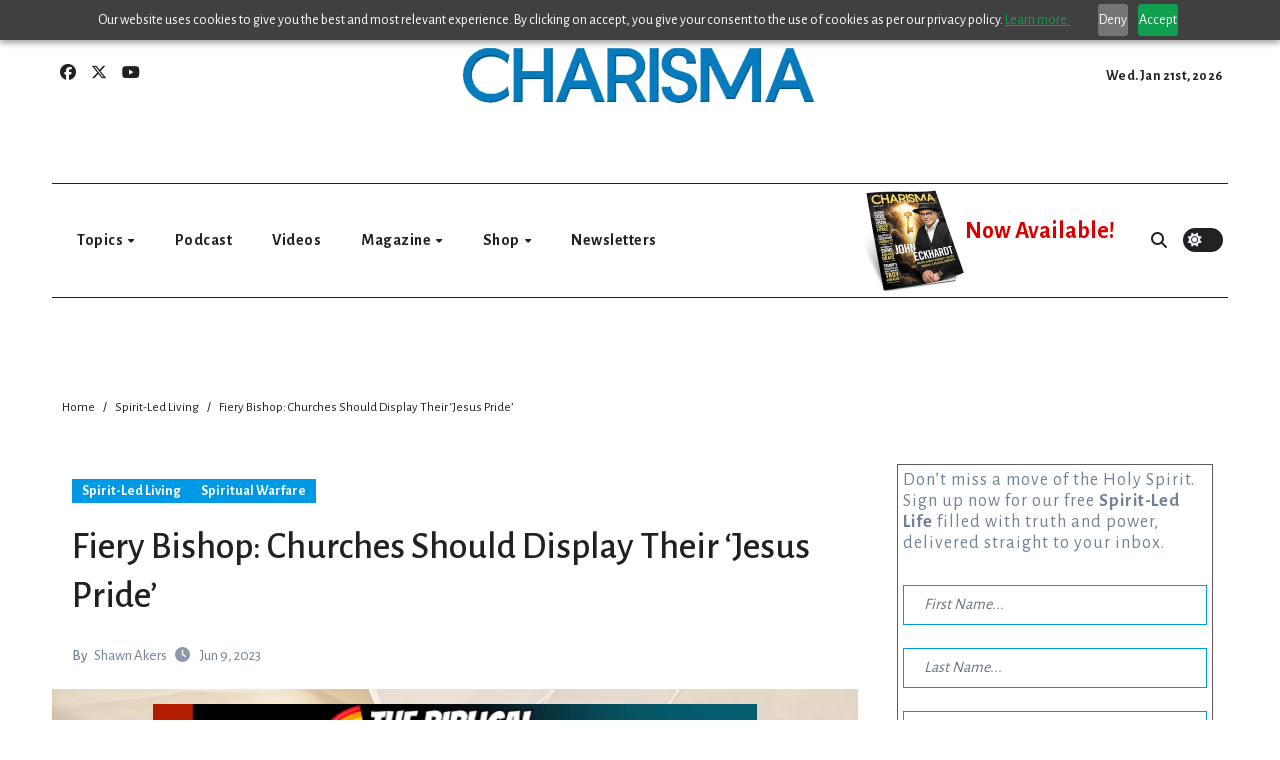

--- FILE ---
content_type: text/html; charset=UTF-8
request_url: https://mycharisma.com/spiritled-living/fiery-bishop-churches-should-display-their-jesus-pride/
body_size: 79859
content:
<!-- =========================
  Page Breadcrumb   
============================== -->
<!DOCTYPE html>
<html lang="en-US">
<head>
	<script async src="https://pagead2.googlesyndication.com/pagead/js/adsbygoogle.js?client=ca-pub-9840971368080344"
     crossorigin="anonymous"></script>
    <script async src="https://www.googletagmanager.com/gtag/js?id=G-LL12565TMQ"></script>
<script>
  window.dataLayer = window.dataLayer || [];
  function gtag(){dataLayer.push(arguments);}
  gtag('js', new Date());

  gtag('config', 'G-LL12565TMQ');
</script>
<meta charset="UTF-8">
<meta name="viewport" content="width=device-width, initial-scale=1">
<link rel="profile" href="https://gmpg.org/xfn/11">

<!-- Author Meta Tags by Molongui Authorship Pro, visit: https://www.molongui.com/wordpress-plugin-post-authors -->
<meta name="author" content="Shawn Akers">
<!-- /Molongui Authorship -->

<meta name='robots' content='index, follow, max-image-preview:large, max-snippet:-1, max-video-preview:-1' />
	<style>img:is([sizes="auto" i], [sizes^="auto," i]) { contain-intrinsic-size: 3000px 1500px }</style>
	
	<!-- This site is optimized with the Yoast SEO plugin v26.8 - https://yoast.com/product/yoast-seo-wordpress/ -->
	<title>Fiery Bishop: Churches Should Display Their &#039;Jesus Pride&#039; - Charisma Magazine Online</title>
	<link rel="canonical" href="https://mycharisma.com/spiritled-living/fiery-bishop-churches-should-display-their-jesus-pride/" />
	<meta property="og:locale" content="en_US" />
	<meta property="og:type" content="article" />
	<meta property="og:title" content="Fiery Bishop: Churches Should Display Their &#039;Jesus Pride&#039; - Charisma Magazine Online" />
	<meta property="og:description" content="Share via: Facebook Twitter LinkedIn Email Copy Link Bishop Patrick L. Wooden Sr. wants everyone to know that Jesus loves them. He loves everyone, including those in the LGBTQ community that are celebrating &#8220;Pride Month&#8221; during the entire month of June. But then, as Bishop Wooden Sr. told Pastor John Amanchukwu in a recent interview [&hellip;]" />
	<meta property="og:url" content="https://mycharisma.com/spiritled-living/fiery-bishop-churches-should-display-their-jesus-pride/" />
	<meta property="og:site_name" content="Charisma Magazine Online" />
	<meta property="article:published_time" content="2023-06-09T21:43:32+00:00" />
	<meta property="article:modified_time" content="2023-07-12T15:05:37+00:00" />
	<meta property="og:image" content="https://mycharisma.com/wp-content/uploads/2023/06/Version2-John-Amanchukwu-Pride-Month-New-1.png" />
	<meta property="og:image:width" content="618" />
	<meta property="og:image:height" content="340" />
	<meta property="og:image:type" content="image/png" />
	<meta name="author" content="Shawn Akers" />
	<meta name="twitter:card" content="summary_large_image" />
	<meta name="twitter:label1" content="Written by" />
	<meta name="twitter:data1" content="Shawn Akers" />
	<meta name="twitter:label2" content="Est. reading time" />
	<meta name="twitter:data2" content="4 minutes" />
	<script type="application/ld+json" class="yoast-schema-graph">{"@context":"https://schema.org","@graph":[{"@type":"Article","@id":"https://mycharisma.com/spiritled-living/fiery-bishop-churches-should-display-their-jesus-pride/#article","isPartOf":{"@id":"https://mycharisma.com/spiritled-living/fiery-bishop-churches-should-display-their-jesus-pride/"},"author":{"name":"Shawn Akers","@id":"https://mycharisma.com/#/schema/person/08b757ba62c8d0375f42f88113c029ad"},"headline":"Fiery Bishop: Churches Should Display Their &#8216;Jesus Pride&#8217;","datePublished":"2023-06-09T21:43:32+00:00","dateModified":"2023-07-12T15:05:37+00:00","mainEntityOfPage":{"@id":"https://mycharisma.com/spiritled-living/fiery-bishop-churches-should-display-their-jesus-pride/"},"wordCount":737,"commentCount":0,"publisher":{"@id":"https://mycharisma.com/#organization"},"image":{"@id":"https://mycharisma.com/spiritled-living/fiery-bishop-churches-should-display-their-jesus-pride/#primaryimage"},"thumbnailUrl":"https://mycharisma.com/wp-content/uploads/2023/06/Version2-John-Amanchukwu-Pride-Month-New-1.png","articleSection":["Spirit-Led Living","Spiritual Warfare"],"inLanguage":"en-US","potentialAction":[{"@type":"CommentAction","name":"Comment","target":["https://mycharisma.com/spiritled-living/fiery-bishop-churches-should-display-their-jesus-pride/#respond"]}]},{"@type":"WebPage","@id":"https://mycharisma.com/spiritled-living/fiery-bishop-churches-should-display-their-jesus-pride/","url":"https://mycharisma.com/spiritled-living/fiery-bishop-churches-should-display-their-jesus-pride/","name":"Fiery Bishop: Churches Should Display Their 'Jesus Pride' - Charisma Magazine Online","isPartOf":{"@id":"https://mycharisma.com/#website"},"primaryImageOfPage":{"@id":"https://mycharisma.com/spiritled-living/fiery-bishop-churches-should-display-their-jesus-pride/#primaryimage"},"image":{"@id":"https://mycharisma.com/spiritled-living/fiery-bishop-churches-should-display-their-jesus-pride/#primaryimage"},"thumbnailUrl":"https://mycharisma.com/wp-content/uploads/2023/06/Version2-John-Amanchukwu-Pride-Month-New-1.png","datePublished":"2023-06-09T21:43:32+00:00","dateModified":"2023-07-12T15:05:37+00:00","breadcrumb":{"@id":"https://mycharisma.com/spiritled-living/fiery-bishop-churches-should-display-their-jesus-pride/#breadcrumb"},"inLanguage":"en-US","potentialAction":[{"@type":"ReadAction","target":["https://mycharisma.com/spiritled-living/fiery-bishop-churches-should-display-their-jesus-pride/"]}]},{"@type":"ImageObject","inLanguage":"en-US","@id":"https://mycharisma.com/spiritled-living/fiery-bishop-churches-should-display-their-jesus-pride/#primaryimage","url":"https://mycharisma.com/wp-content/uploads/2023/06/Version2-John-Amanchukwu-Pride-Month-New-1.png","contentUrl":"https://mycharisma.com/wp-content/uploads/2023/06/Version2-John-Amanchukwu-Pride-Month-New-1.png","width":618,"height":340},{"@type":"BreadcrumbList","@id":"https://mycharisma.com/spiritled-living/fiery-bishop-churches-should-display-their-jesus-pride/#breadcrumb","itemListElement":[{"@type":"ListItem","position":1,"name":"Home","item":"https://mycharisma.com/"},{"@type":"ListItem","position":2,"name":"Fiery Bishop: Churches Should Display Their &#8216;Jesus Pride&#8217;"}]},{"@type":"WebSite","@id":"https://mycharisma.com/#website","url":"https://mycharisma.com/","name":"Charisma Magazine Online","description":"The Magazine About Spirit-led Living","publisher":{"@id":"https://mycharisma.com/#organization"},"potentialAction":[{"@type":"SearchAction","target":{"@type":"EntryPoint","urlTemplate":"https://mycharisma.com/?s={search_term_string}"},"query-input":{"@type":"PropertyValueSpecification","valueRequired":true,"valueName":"search_term_string"}}],"inLanguage":"en-US"},{"@type":"Organization","@id":"https://mycharisma.com/#organization","name":"Charisma Magazine Online","url":"https://mycharisma.com/","logo":{"@type":"ImageObject","inLanguage":"en-US","@id":"https://mycharisma.com/#/schema/logo/image/","url":"https://mycharisma.com/wp-content/uploads/2025/08/Charisma-logo-for-header-no-tagline-1.png","contentUrl":"https://mycharisma.com/wp-content/uploads/2025/08/Charisma-logo-for-header-no-tagline-1.png","width":650,"height":157,"caption":"Charisma Magazine Online"},"image":{"@id":"https://mycharisma.com/#/schema/logo/image/"}},{"@type":"Person","@id":"https://mycharisma.com/#/schema/person/08b757ba62c8d0375f42f88113c029ad","name":"Shawn Akers","url":"https://mycharisma.com/author/shawn-akers/"}]}</script>
	<!-- / Yoast SEO plugin. -->


<link rel='dns-prefetch' href='//a.omappapi.com' />
<link rel='dns-prefetch' href='//www.googletagmanager.com' />
<link rel="alternate" type="application/rss+xml" title="Charisma Magazine Online &raquo; Feed" href="https://mycharisma.com/feed/" />
<link rel="alternate" type="application/rss+xml" title="Charisma Magazine Online &raquo; Comments Feed" href="https://mycharisma.com/comments/feed/" />
<script type="text/javascript" id="wpp-js" src="https://mycharisma.com/wp-content/plugins/wordpress-popular-posts/assets/js/wpp.min.js?ver=7.3.6" data-sampling="0" data-sampling-rate="100" data-api-url="https://mycharisma.com/wp-json/wordpress-popular-posts" data-post-id="464457" data-token="a9264ab917" data-lang="0" data-debug="0"></script>
<link rel="alternate" type="application/rss+xml" title="Charisma Magazine Online &raquo; Fiery Bishop: Churches Should Display Their &#8216;Jesus Pride&#8217; Comments Feed" href="https://mycharisma.com/spiritled-living/fiery-bishop-churches-should-display-their-jesus-pride/feed/" />
<script type="text/javascript">
/* <![CDATA[ */
window._wpemojiSettings = {"baseUrl":"https:\/\/s.w.org\/images\/core\/emoji\/16.0.1\/72x72\/","ext":".png","svgUrl":"https:\/\/s.w.org\/images\/core\/emoji\/16.0.1\/svg\/","svgExt":".svg","source":{"concatemoji":"https:\/\/mycharisma.com\/wp-includes\/js\/wp-emoji-release.min.js?ver=6.8.3"}};
/*! This file is auto-generated */
!function(s,n){var o,i,e;function c(e){try{var t={supportTests:e,timestamp:(new Date).valueOf()};sessionStorage.setItem(o,JSON.stringify(t))}catch(e){}}function p(e,t,n){e.clearRect(0,0,e.canvas.width,e.canvas.height),e.fillText(t,0,0);var t=new Uint32Array(e.getImageData(0,0,e.canvas.width,e.canvas.height).data),a=(e.clearRect(0,0,e.canvas.width,e.canvas.height),e.fillText(n,0,0),new Uint32Array(e.getImageData(0,0,e.canvas.width,e.canvas.height).data));return t.every(function(e,t){return e===a[t]})}function u(e,t){e.clearRect(0,0,e.canvas.width,e.canvas.height),e.fillText(t,0,0);for(var n=e.getImageData(16,16,1,1),a=0;a<n.data.length;a++)if(0!==n.data[a])return!1;return!0}function f(e,t,n,a){switch(t){case"flag":return n(e,"\ud83c\udff3\ufe0f\u200d\u26a7\ufe0f","\ud83c\udff3\ufe0f\u200b\u26a7\ufe0f")?!1:!n(e,"\ud83c\udde8\ud83c\uddf6","\ud83c\udde8\u200b\ud83c\uddf6")&&!n(e,"\ud83c\udff4\udb40\udc67\udb40\udc62\udb40\udc65\udb40\udc6e\udb40\udc67\udb40\udc7f","\ud83c\udff4\u200b\udb40\udc67\u200b\udb40\udc62\u200b\udb40\udc65\u200b\udb40\udc6e\u200b\udb40\udc67\u200b\udb40\udc7f");case"emoji":return!a(e,"\ud83e\udedf")}return!1}function g(e,t,n,a){var r="undefined"!=typeof WorkerGlobalScope&&self instanceof WorkerGlobalScope?new OffscreenCanvas(300,150):s.createElement("canvas"),o=r.getContext("2d",{willReadFrequently:!0}),i=(o.textBaseline="top",o.font="600 32px Arial",{});return e.forEach(function(e){i[e]=t(o,e,n,a)}),i}function t(e){var t=s.createElement("script");t.src=e,t.defer=!0,s.head.appendChild(t)}"undefined"!=typeof Promise&&(o="wpEmojiSettingsSupports",i=["flag","emoji"],n.supports={everything:!0,everythingExceptFlag:!0},e=new Promise(function(e){s.addEventListener("DOMContentLoaded",e,{once:!0})}),new Promise(function(t){var n=function(){try{var e=JSON.parse(sessionStorage.getItem(o));if("object"==typeof e&&"number"==typeof e.timestamp&&(new Date).valueOf()<e.timestamp+604800&&"object"==typeof e.supportTests)return e.supportTests}catch(e){}return null}();if(!n){if("undefined"!=typeof Worker&&"undefined"!=typeof OffscreenCanvas&&"undefined"!=typeof URL&&URL.createObjectURL&&"undefined"!=typeof Blob)try{var e="postMessage("+g.toString()+"("+[JSON.stringify(i),f.toString(),p.toString(),u.toString()].join(",")+"));",a=new Blob([e],{type:"text/javascript"}),r=new Worker(URL.createObjectURL(a),{name:"wpTestEmojiSupports"});return void(r.onmessage=function(e){c(n=e.data),r.terminate(),t(n)})}catch(e){}c(n=g(i,f,p,u))}t(n)}).then(function(e){for(var t in e)n.supports[t]=e[t],n.supports.everything=n.supports.everything&&n.supports[t],"flag"!==t&&(n.supports.everythingExceptFlag=n.supports.everythingExceptFlag&&n.supports[t]);n.supports.everythingExceptFlag=n.supports.everythingExceptFlag&&!n.supports.flag,n.DOMReady=!1,n.readyCallback=function(){n.DOMReady=!0}}).then(function(){return e}).then(function(){var e;n.supports.everything||(n.readyCallback(),(e=n.source||{}).concatemoji?t(e.concatemoji):e.wpemoji&&e.twemoji&&(t(e.twemoji),t(e.wpemoji)))}))}((window,document),window._wpemojiSettings);
/* ]]> */
</script>
<!-- mycharisma.com is managing ads with Advanced Ads 2.0.16 – https://wpadvancedads.com/ --><script id="chari-ready">
			window.advanced_ads_ready=function(e,a){a=a||"complete";var d=function(e){return"interactive"===a?"loading"!==e:"complete"===e};d(document.readyState)?e():document.addEventListener("readystatechange",(function(a){d(a.target.readyState)&&e()}),{once:"interactive"===a})},window.advanced_ads_ready_queue=window.advanced_ads_ready_queue||[];		</script>
		<link rel='stylesheet' id='newsair-theme-fonts-css' href='https://mycharisma.com/wp-content/fonts/e6a4744db1be548ae2ca7591a60f9671.css?ver=20201110' type='text/css' media='all' />
<link rel='stylesheet' id='papernews-theme-fonts-css' href='https://mycharisma.com/wp-content/fonts/6b284ab0716dda5a3a22b54bc581bb12.css?ver=20201110' type='text/css' media='all' />
<style id='wp-emoji-styles-inline-css' type='text/css'>

	img.wp-smiley, img.emoji {
		display: inline !important;
		border: none !important;
		box-shadow: none !important;
		height: 1em !important;
		width: 1em !important;
		margin: 0 0.07em !important;
		vertical-align: -0.1em !important;
		background: none !important;
		padding: 0 !important;
	}
</style>
<link rel='stylesheet' id='wp-block-library-css' href='https://mycharisma.com/wp-includes/css/dist/block-library/style.min.css?ver=6.8.3' type='text/css' media='all' />
<style id='wp-block-library-theme-inline-css' type='text/css'>
.wp-block-audio :where(figcaption){color:#555;font-size:13px;text-align:center}.is-dark-theme .wp-block-audio :where(figcaption){color:#ffffffa6}.wp-block-audio{margin:0 0 1em}.wp-block-code{border:1px solid #ccc;border-radius:4px;font-family:Menlo,Consolas,monaco,monospace;padding:.8em 1em}.wp-block-embed :where(figcaption){color:#555;font-size:13px;text-align:center}.is-dark-theme .wp-block-embed :where(figcaption){color:#ffffffa6}.wp-block-embed{margin:0 0 1em}.blocks-gallery-caption{color:#555;font-size:13px;text-align:center}.is-dark-theme .blocks-gallery-caption{color:#ffffffa6}:root :where(.wp-block-image figcaption){color:#555;font-size:13px;text-align:center}.is-dark-theme :root :where(.wp-block-image figcaption){color:#ffffffa6}.wp-block-image{margin:0 0 1em}.wp-block-pullquote{border-bottom:4px solid;border-top:4px solid;color:currentColor;margin-bottom:1.75em}.wp-block-pullquote cite,.wp-block-pullquote footer,.wp-block-pullquote__citation{color:currentColor;font-size:.8125em;font-style:normal;text-transform:uppercase}.wp-block-quote{border-left:.25em solid;margin:0 0 1.75em;padding-left:1em}.wp-block-quote cite,.wp-block-quote footer{color:currentColor;font-size:.8125em;font-style:normal;position:relative}.wp-block-quote:where(.has-text-align-right){border-left:none;border-right:.25em solid;padding-left:0;padding-right:1em}.wp-block-quote:where(.has-text-align-center){border:none;padding-left:0}.wp-block-quote.is-large,.wp-block-quote.is-style-large,.wp-block-quote:where(.is-style-plain){border:none}.wp-block-search .wp-block-search__label{font-weight:700}.wp-block-search__button{border:1px solid #ccc;padding:.375em .625em}:where(.wp-block-group.has-background){padding:1.25em 2.375em}.wp-block-separator.has-css-opacity{opacity:.4}.wp-block-separator{border:none;border-bottom:2px solid;margin-left:auto;margin-right:auto}.wp-block-separator.has-alpha-channel-opacity{opacity:1}.wp-block-separator:not(.is-style-wide):not(.is-style-dots){width:100px}.wp-block-separator.has-background:not(.is-style-dots){border-bottom:none;height:1px}.wp-block-separator.has-background:not(.is-style-wide):not(.is-style-dots){height:2px}.wp-block-table{margin:0 0 1em}.wp-block-table td,.wp-block-table th{word-break:normal}.wp-block-table :where(figcaption){color:#555;font-size:13px;text-align:center}.is-dark-theme .wp-block-table :where(figcaption){color:#ffffffa6}.wp-block-video :where(figcaption){color:#555;font-size:13px;text-align:center}.is-dark-theme .wp-block-video :where(figcaption){color:#ffffffa6}.wp-block-video{margin:0 0 1em}:root :where(.wp-block-template-part.has-background){margin-bottom:0;margin-top:0;padding:1.25em 2.375em}
</style>
<style id='classic-theme-styles-inline-css' type='text/css'>
/*! This file is auto-generated */
.wp-block-button__link{color:#fff;background-color:#32373c;border-radius:9999px;box-shadow:none;text-decoration:none;padding:calc(.667em + 2px) calc(1.333em + 2px);font-size:1.125em}.wp-block-file__button{background:#32373c;color:#fff;text-decoration:none}
</style>
<link rel='stylesheet' id='ultimate_blocks-cgb-style-css-css' href='https://mycharisma.com/wp-content/plugins/ultimate-blocks/dist/blocks.style.build.css?ver=3.4.9' type='text/css' media='all' />
<link rel='stylesheet' id='ultimate-blocks-pro-blocks-frontend-css-css' href='https://mycharisma.com/wp-content/plugins/ultimate-blocks-pro/inc/blocks/css/ultimate-blocks-pro-blocks-frontend-styles.css?ver=3.4.9' type='text/css' media='all' />
<style id='global-styles-inline-css' type='text/css'>
:root{--wp--preset--aspect-ratio--square: 1;--wp--preset--aspect-ratio--4-3: 4/3;--wp--preset--aspect-ratio--3-4: 3/4;--wp--preset--aspect-ratio--3-2: 3/2;--wp--preset--aspect-ratio--2-3: 2/3;--wp--preset--aspect-ratio--16-9: 16/9;--wp--preset--aspect-ratio--9-16: 9/16;--wp--preset--color--black: #000000;--wp--preset--color--cyan-bluish-gray: #abb8c3;--wp--preset--color--white: #ffffff;--wp--preset--color--pale-pink: #f78da7;--wp--preset--color--vivid-red: #cf2e2e;--wp--preset--color--luminous-vivid-orange: #ff6900;--wp--preset--color--luminous-vivid-amber: #fcb900;--wp--preset--color--light-green-cyan: #7bdcb5;--wp--preset--color--vivid-green-cyan: #00d084;--wp--preset--color--pale-cyan-blue: #8ed1fc;--wp--preset--color--vivid-cyan-blue: #0693e3;--wp--preset--color--vivid-purple: #9b51e0;--wp--preset--gradient--vivid-cyan-blue-to-vivid-purple: linear-gradient(135deg,rgba(6,147,227,1) 0%,rgb(155,81,224) 100%);--wp--preset--gradient--light-green-cyan-to-vivid-green-cyan: linear-gradient(135deg,rgb(122,220,180) 0%,rgb(0,208,130) 100%);--wp--preset--gradient--luminous-vivid-amber-to-luminous-vivid-orange: linear-gradient(135deg,rgba(252,185,0,1) 0%,rgba(255,105,0,1) 100%);--wp--preset--gradient--luminous-vivid-orange-to-vivid-red: linear-gradient(135deg,rgba(255,105,0,1) 0%,rgb(207,46,46) 100%);--wp--preset--gradient--very-light-gray-to-cyan-bluish-gray: linear-gradient(135deg,rgb(238,238,238) 0%,rgb(169,184,195) 100%);--wp--preset--gradient--cool-to-warm-spectrum: linear-gradient(135deg,rgb(74,234,220) 0%,rgb(151,120,209) 20%,rgb(207,42,186) 40%,rgb(238,44,130) 60%,rgb(251,105,98) 80%,rgb(254,248,76) 100%);--wp--preset--gradient--blush-light-purple: linear-gradient(135deg,rgb(255,206,236) 0%,rgb(152,150,240) 100%);--wp--preset--gradient--blush-bordeaux: linear-gradient(135deg,rgb(254,205,165) 0%,rgb(254,45,45) 50%,rgb(107,0,62) 100%);--wp--preset--gradient--luminous-dusk: linear-gradient(135deg,rgb(255,203,112) 0%,rgb(199,81,192) 50%,rgb(65,88,208) 100%);--wp--preset--gradient--pale-ocean: linear-gradient(135deg,rgb(255,245,203) 0%,rgb(182,227,212) 50%,rgb(51,167,181) 100%);--wp--preset--gradient--electric-grass: linear-gradient(135deg,rgb(202,248,128) 0%,rgb(113,206,126) 100%);--wp--preset--gradient--midnight: linear-gradient(135deg,rgb(2,3,129) 0%,rgb(40,116,252) 100%);--wp--preset--font-size--small: 13px;--wp--preset--font-size--medium: 20px;--wp--preset--font-size--large: 36px;--wp--preset--font-size--x-large: 42px;--wp--preset--spacing--20: 0.44rem;--wp--preset--spacing--30: 0.67rem;--wp--preset--spacing--40: 1rem;--wp--preset--spacing--50: 1.5rem;--wp--preset--spacing--60: 2.25rem;--wp--preset--spacing--70: 3.38rem;--wp--preset--spacing--80: 5.06rem;--wp--preset--shadow--natural: 6px 6px 9px rgba(0, 0, 0, 0.2);--wp--preset--shadow--deep: 12px 12px 50px rgba(0, 0, 0, 0.4);--wp--preset--shadow--sharp: 6px 6px 0px rgba(0, 0, 0, 0.2);--wp--preset--shadow--outlined: 6px 6px 0px -3px rgba(255, 255, 255, 1), 6px 6px rgba(0, 0, 0, 1);--wp--preset--shadow--crisp: 6px 6px 0px rgba(0, 0, 0, 1);}:root :where(.is-layout-flow) > :first-child{margin-block-start: 0;}:root :where(.is-layout-flow) > :last-child{margin-block-end: 0;}:root :where(.is-layout-flow) > *{margin-block-start: 24px;margin-block-end: 0;}:root :where(.is-layout-constrained) > :first-child{margin-block-start: 0;}:root :where(.is-layout-constrained) > :last-child{margin-block-end: 0;}:root :where(.is-layout-constrained) > *{margin-block-start: 24px;margin-block-end: 0;}:root :where(.is-layout-flex){gap: 24px;}:root :where(.is-layout-grid){gap: 24px;}body .is-layout-flex{display: flex;}.is-layout-flex{flex-wrap: wrap;align-items: center;}.is-layout-flex > :is(*, div){margin: 0;}body .is-layout-grid{display: grid;}.is-layout-grid > :is(*, div){margin: 0;}.has-black-color{color: var(--wp--preset--color--black) !important;}.has-cyan-bluish-gray-color{color: var(--wp--preset--color--cyan-bluish-gray) !important;}.has-white-color{color: var(--wp--preset--color--white) !important;}.has-pale-pink-color{color: var(--wp--preset--color--pale-pink) !important;}.has-vivid-red-color{color: var(--wp--preset--color--vivid-red) !important;}.has-luminous-vivid-orange-color{color: var(--wp--preset--color--luminous-vivid-orange) !important;}.has-luminous-vivid-amber-color{color: var(--wp--preset--color--luminous-vivid-amber) !important;}.has-light-green-cyan-color{color: var(--wp--preset--color--light-green-cyan) !important;}.has-vivid-green-cyan-color{color: var(--wp--preset--color--vivid-green-cyan) !important;}.has-pale-cyan-blue-color{color: var(--wp--preset--color--pale-cyan-blue) !important;}.has-vivid-cyan-blue-color{color: var(--wp--preset--color--vivid-cyan-blue) !important;}.has-vivid-purple-color{color: var(--wp--preset--color--vivid-purple) !important;}.has-black-background-color{background-color: var(--wp--preset--color--black) !important;}.has-cyan-bluish-gray-background-color{background-color: var(--wp--preset--color--cyan-bluish-gray) !important;}.has-white-background-color{background-color: var(--wp--preset--color--white) !important;}.has-pale-pink-background-color{background-color: var(--wp--preset--color--pale-pink) !important;}.has-vivid-red-background-color{background-color: var(--wp--preset--color--vivid-red) !important;}.has-luminous-vivid-orange-background-color{background-color: var(--wp--preset--color--luminous-vivid-orange) !important;}.has-luminous-vivid-amber-background-color{background-color: var(--wp--preset--color--luminous-vivid-amber) !important;}.has-light-green-cyan-background-color{background-color: var(--wp--preset--color--light-green-cyan) !important;}.has-vivid-green-cyan-background-color{background-color: var(--wp--preset--color--vivid-green-cyan) !important;}.has-pale-cyan-blue-background-color{background-color: var(--wp--preset--color--pale-cyan-blue) !important;}.has-vivid-cyan-blue-background-color{background-color: var(--wp--preset--color--vivid-cyan-blue) !important;}.has-vivid-purple-background-color{background-color: var(--wp--preset--color--vivid-purple) !important;}.has-black-border-color{border-color: var(--wp--preset--color--black) !important;}.has-cyan-bluish-gray-border-color{border-color: var(--wp--preset--color--cyan-bluish-gray) !important;}.has-white-border-color{border-color: var(--wp--preset--color--white) !important;}.has-pale-pink-border-color{border-color: var(--wp--preset--color--pale-pink) !important;}.has-vivid-red-border-color{border-color: var(--wp--preset--color--vivid-red) !important;}.has-luminous-vivid-orange-border-color{border-color: var(--wp--preset--color--luminous-vivid-orange) !important;}.has-luminous-vivid-amber-border-color{border-color: var(--wp--preset--color--luminous-vivid-amber) !important;}.has-light-green-cyan-border-color{border-color: var(--wp--preset--color--light-green-cyan) !important;}.has-vivid-green-cyan-border-color{border-color: var(--wp--preset--color--vivid-green-cyan) !important;}.has-pale-cyan-blue-border-color{border-color: var(--wp--preset--color--pale-cyan-blue) !important;}.has-vivid-cyan-blue-border-color{border-color: var(--wp--preset--color--vivid-cyan-blue) !important;}.has-vivid-purple-border-color{border-color: var(--wp--preset--color--vivid-purple) !important;}.has-vivid-cyan-blue-to-vivid-purple-gradient-background{background: var(--wp--preset--gradient--vivid-cyan-blue-to-vivid-purple) !important;}.has-light-green-cyan-to-vivid-green-cyan-gradient-background{background: var(--wp--preset--gradient--light-green-cyan-to-vivid-green-cyan) !important;}.has-luminous-vivid-amber-to-luminous-vivid-orange-gradient-background{background: var(--wp--preset--gradient--luminous-vivid-amber-to-luminous-vivid-orange) !important;}.has-luminous-vivid-orange-to-vivid-red-gradient-background{background: var(--wp--preset--gradient--luminous-vivid-orange-to-vivid-red) !important;}.has-very-light-gray-to-cyan-bluish-gray-gradient-background{background: var(--wp--preset--gradient--very-light-gray-to-cyan-bluish-gray) !important;}.has-cool-to-warm-spectrum-gradient-background{background: var(--wp--preset--gradient--cool-to-warm-spectrum) !important;}.has-blush-light-purple-gradient-background{background: var(--wp--preset--gradient--blush-light-purple) !important;}.has-blush-bordeaux-gradient-background{background: var(--wp--preset--gradient--blush-bordeaux) !important;}.has-luminous-dusk-gradient-background{background: var(--wp--preset--gradient--luminous-dusk) !important;}.has-pale-ocean-gradient-background{background: var(--wp--preset--gradient--pale-ocean) !important;}.has-electric-grass-gradient-background{background: var(--wp--preset--gradient--electric-grass) !important;}.has-midnight-gradient-background{background: var(--wp--preset--gradient--midnight) !important;}.has-small-font-size{font-size: var(--wp--preset--font-size--small) !important;}.has-medium-font-size{font-size: var(--wp--preset--font-size--medium) !important;}.has-large-font-size{font-size: var(--wp--preset--font-size--large) !important;}.has-x-large-font-size{font-size: var(--wp--preset--font-size--x-large) !important;}
:root :where(.wp-block-pullquote){font-size: 1.5em;line-height: 1.6;}
</style>
<link rel='stylesheet' id='ub-extension-style-css-css' href='https://mycharisma.com/wp-content/plugins/ultimate-blocks/src/extensions/style.css?ver=6.8.3' type='text/css' media='all' />
<link rel='stylesheet' id='ultimate-blocks-pro-css' href='https://mycharisma.com/wp-content/plugins/ultimate-blocks-pro/inc/frontend/css/ultimate-blocks-pro-frontend.css?ver=3.4.9' type='text/css' media='all' />
<link rel='stylesheet' id='wordpress-popular-posts-css-css' href='https://mycharisma.com/wp-content/plugins/wordpress-popular-posts/assets/css/wpp.css?ver=7.3.6' type='text/css' media='all' />
<link rel='stylesheet' id='issuem_style-css' href='https://mycharisma.com/wp-content/plugins/issuem/css/issuem.css?ver=2.9.1' type='text/css' media='all' />
<link rel='stylesheet' id='jquery-issuem-flexslider-css' href='https://mycharisma.com/wp-content/plugins/issuem/css/flexslider.css?ver=2.9.1' type='text/css' media='all' />
<link rel='stylesheet' id='all-css-css' href='https://mycharisma.com/wp-content/themes/newsair/css/all.css?ver=6.8.3' type='text/css' media='all' />
<link rel='stylesheet' id='dark-css' href='https://mycharisma.com/wp-content/themes/newsair/css/colors/dark.css?ver=6.8.3' type='text/css' media='all' />
<link rel='stylesheet' id='default-css' href='https://mycharisma.com/wp-content/themes/newsair/css/colors/default.css?ver=6.8.3' type='text/css' media='all' />
<link rel='stylesheet' id='bootstrap-css' href='https://mycharisma.com/wp-content/themes/newsair/css/bootstrap.css?ver=6.8.3' type='text/css' media='all' />
<link rel='stylesheet' id='newsair-style-css' href='https://mycharisma.com/wp-content/themes/paper-news/style.css?ver=6.8.3' type='text/css' media='all' />
<link rel='stylesheet' id='swiper-bundle-css-css' href='https://mycharisma.com/wp-content/themes/newsair/css/swiper-bundle.css?ver=6.8.3' type='text/css' media='all' />
<link rel='stylesheet' id='smartmenus-css' href='https://mycharisma.com/wp-content/themes/newsair/css/jquery.smartmenus.bootstrap.css?ver=6.8.3' type='text/css' media='all' />
<link rel='stylesheet' id='animate-css' href='https://mycharisma.com/wp-content/themes/newsair/css/animate.css?ver=6.8.3' type='text/css' media='all' />
<link rel='stylesheet' id='newsair-custom-css-css' href='https://mycharisma.com/wp-content/themes/newsair/inc/ansar/customize/css/customizer.css?ver=1.0' type='text/css' media='all' />
<link rel='stylesheet' id='newsletter-css' href='https://mycharisma.com/wp-content/plugins/newsletter/style.css?ver=9.1.1' type='text/css' media='all' />
<style id='block-visibility-screen-size-styles-inline-css' type='text/css'>
/* Large screens (desktops, 992px and up) */
@media ( min-width: 992px ) {
	.block-visibility-hide-large-screen {
		display: none !important;
	}
}

/* Medium screens (tablets, between 768px and 992px) */
@media ( min-width: 768px ) and ( max-width: 991.98px ) {
	.block-visibility-hide-medium-screen {
		display: none !important;
	}
}

/* Small screens (mobile devices, less than 768px) */
@media ( max-width: 767.98px ) {
	.block-visibility-hide-small-screen {
		display: none !important;
	}
}
</style>
<link rel='stylesheet' id='newsair-style-parent-css' href='https://mycharisma.com/wp-content/themes/newsair/style.css?ver=6.8.3' type='text/css' media='all' />
<link rel='stylesheet' id='papernews-style-css' href='https://mycharisma.com/wp-content/themes/paper-news/style.css?ver=1.0' type='text/css' media='all' />
<link rel='stylesheet' id='papernews-default-css-css' href='https://mycharisma.com/wp-content/themes/paper-news/css/colors/default.css?ver=6.8.3' type='text/css' media='all' />
<link rel='stylesheet' id='socialsnap-styles-css' href='https://mycharisma.com/wp-content/plugins/socialsnap/assets/css/socialsnap.css?ver=1.4' type='text/css' media='all' />
<link rel="stylesheet" type="text/css" href="https://mycharisma.com/wp-content/plugins/smart-slider-3/Public/SmartSlider3/Application/Frontend/Assets/dist/smartslider.min.css?ver=c397fa89" media="all">
<style id="" media="all">/* cyrillic-ext */
@font-face {
  font-family: 'Roboto';
  font-style: normal;
  font-weight: 300;
  font-stretch: 100%;
  font-display: swap;
  src: url(/fonts.gstatic.com/s/roboto/v50/KFO7CnqEu92Fr1ME7kSn66aGLdTylUAMa3GUBHMdazTgWw.woff2) format('woff2');
  unicode-range: U+0460-052F, U+1C80-1C8A, U+20B4, U+2DE0-2DFF, U+A640-A69F, U+FE2E-FE2F;
}
/* cyrillic */
@font-face {
  font-family: 'Roboto';
  font-style: normal;
  font-weight: 300;
  font-stretch: 100%;
  font-display: swap;
  src: url(/fonts.gstatic.com/s/roboto/v50/KFO7CnqEu92Fr1ME7kSn66aGLdTylUAMa3iUBHMdazTgWw.woff2) format('woff2');
  unicode-range: U+0301, U+0400-045F, U+0490-0491, U+04B0-04B1, U+2116;
}
/* greek-ext */
@font-face {
  font-family: 'Roboto';
  font-style: normal;
  font-weight: 300;
  font-stretch: 100%;
  font-display: swap;
  src: url(/fonts.gstatic.com/s/roboto/v50/KFO7CnqEu92Fr1ME7kSn66aGLdTylUAMa3CUBHMdazTgWw.woff2) format('woff2');
  unicode-range: U+1F00-1FFF;
}
/* greek */
@font-face {
  font-family: 'Roboto';
  font-style: normal;
  font-weight: 300;
  font-stretch: 100%;
  font-display: swap;
  src: url(/fonts.gstatic.com/s/roboto/v50/KFO7CnqEu92Fr1ME7kSn66aGLdTylUAMa3-UBHMdazTgWw.woff2) format('woff2');
  unicode-range: U+0370-0377, U+037A-037F, U+0384-038A, U+038C, U+038E-03A1, U+03A3-03FF;
}
/* math */
@font-face {
  font-family: 'Roboto';
  font-style: normal;
  font-weight: 300;
  font-stretch: 100%;
  font-display: swap;
  src: url(/fonts.gstatic.com/s/roboto/v50/KFO7CnqEu92Fr1ME7kSn66aGLdTylUAMawCUBHMdazTgWw.woff2) format('woff2');
  unicode-range: U+0302-0303, U+0305, U+0307-0308, U+0310, U+0312, U+0315, U+031A, U+0326-0327, U+032C, U+032F-0330, U+0332-0333, U+0338, U+033A, U+0346, U+034D, U+0391-03A1, U+03A3-03A9, U+03B1-03C9, U+03D1, U+03D5-03D6, U+03F0-03F1, U+03F4-03F5, U+2016-2017, U+2034-2038, U+203C, U+2040, U+2043, U+2047, U+2050, U+2057, U+205F, U+2070-2071, U+2074-208E, U+2090-209C, U+20D0-20DC, U+20E1, U+20E5-20EF, U+2100-2112, U+2114-2115, U+2117-2121, U+2123-214F, U+2190, U+2192, U+2194-21AE, U+21B0-21E5, U+21F1-21F2, U+21F4-2211, U+2213-2214, U+2216-22FF, U+2308-230B, U+2310, U+2319, U+231C-2321, U+2336-237A, U+237C, U+2395, U+239B-23B7, U+23D0, U+23DC-23E1, U+2474-2475, U+25AF, U+25B3, U+25B7, U+25BD, U+25C1, U+25CA, U+25CC, U+25FB, U+266D-266F, U+27C0-27FF, U+2900-2AFF, U+2B0E-2B11, U+2B30-2B4C, U+2BFE, U+3030, U+FF5B, U+FF5D, U+1D400-1D7FF, U+1EE00-1EEFF;
}
/* symbols */
@font-face {
  font-family: 'Roboto';
  font-style: normal;
  font-weight: 300;
  font-stretch: 100%;
  font-display: swap;
  src: url(/fonts.gstatic.com/s/roboto/v50/KFO7CnqEu92Fr1ME7kSn66aGLdTylUAMaxKUBHMdazTgWw.woff2) format('woff2');
  unicode-range: U+0001-000C, U+000E-001F, U+007F-009F, U+20DD-20E0, U+20E2-20E4, U+2150-218F, U+2190, U+2192, U+2194-2199, U+21AF, U+21E6-21F0, U+21F3, U+2218-2219, U+2299, U+22C4-22C6, U+2300-243F, U+2440-244A, U+2460-24FF, U+25A0-27BF, U+2800-28FF, U+2921-2922, U+2981, U+29BF, U+29EB, U+2B00-2BFF, U+4DC0-4DFF, U+FFF9-FFFB, U+10140-1018E, U+10190-1019C, U+101A0, U+101D0-101FD, U+102E0-102FB, U+10E60-10E7E, U+1D2C0-1D2D3, U+1D2E0-1D37F, U+1F000-1F0FF, U+1F100-1F1AD, U+1F1E6-1F1FF, U+1F30D-1F30F, U+1F315, U+1F31C, U+1F31E, U+1F320-1F32C, U+1F336, U+1F378, U+1F37D, U+1F382, U+1F393-1F39F, U+1F3A7-1F3A8, U+1F3AC-1F3AF, U+1F3C2, U+1F3C4-1F3C6, U+1F3CA-1F3CE, U+1F3D4-1F3E0, U+1F3ED, U+1F3F1-1F3F3, U+1F3F5-1F3F7, U+1F408, U+1F415, U+1F41F, U+1F426, U+1F43F, U+1F441-1F442, U+1F444, U+1F446-1F449, U+1F44C-1F44E, U+1F453, U+1F46A, U+1F47D, U+1F4A3, U+1F4B0, U+1F4B3, U+1F4B9, U+1F4BB, U+1F4BF, U+1F4C8-1F4CB, U+1F4D6, U+1F4DA, U+1F4DF, U+1F4E3-1F4E6, U+1F4EA-1F4ED, U+1F4F7, U+1F4F9-1F4FB, U+1F4FD-1F4FE, U+1F503, U+1F507-1F50B, U+1F50D, U+1F512-1F513, U+1F53E-1F54A, U+1F54F-1F5FA, U+1F610, U+1F650-1F67F, U+1F687, U+1F68D, U+1F691, U+1F694, U+1F698, U+1F6AD, U+1F6B2, U+1F6B9-1F6BA, U+1F6BC, U+1F6C6-1F6CF, U+1F6D3-1F6D7, U+1F6E0-1F6EA, U+1F6F0-1F6F3, U+1F6F7-1F6FC, U+1F700-1F7FF, U+1F800-1F80B, U+1F810-1F847, U+1F850-1F859, U+1F860-1F887, U+1F890-1F8AD, U+1F8B0-1F8BB, U+1F8C0-1F8C1, U+1F900-1F90B, U+1F93B, U+1F946, U+1F984, U+1F996, U+1F9E9, U+1FA00-1FA6F, U+1FA70-1FA7C, U+1FA80-1FA89, U+1FA8F-1FAC6, U+1FACE-1FADC, U+1FADF-1FAE9, U+1FAF0-1FAF8, U+1FB00-1FBFF;
}
/* vietnamese */
@font-face {
  font-family: 'Roboto';
  font-style: normal;
  font-weight: 300;
  font-stretch: 100%;
  font-display: swap;
  src: url(/fonts.gstatic.com/s/roboto/v50/KFO7CnqEu92Fr1ME7kSn66aGLdTylUAMa3OUBHMdazTgWw.woff2) format('woff2');
  unicode-range: U+0102-0103, U+0110-0111, U+0128-0129, U+0168-0169, U+01A0-01A1, U+01AF-01B0, U+0300-0301, U+0303-0304, U+0308-0309, U+0323, U+0329, U+1EA0-1EF9, U+20AB;
}
/* latin-ext */
@font-face {
  font-family: 'Roboto';
  font-style: normal;
  font-weight: 300;
  font-stretch: 100%;
  font-display: swap;
  src: url(/fonts.gstatic.com/s/roboto/v50/KFO7CnqEu92Fr1ME7kSn66aGLdTylUAMa3KUBHMdazTgWw.woff2) format('woff2');
  unicode-range: U+0100-02BA, U+02BD-02C5, U+02C7-02CC, U+02CE-02D7, U+02DD-02FF, U+0304, U+0308, U+0329, U+1D00-1DBF, U+1E00-1E9F, U+1EF2-1EFF, U+2020, U+20A0-20AB, U+20AD-20C0, U+2113, U+2C60-2C7F, U+A720-A7FF;
}
/* latin */
@font-face {
  font-family: 'Roboto';
  font-style: normal;
  font-weight: 300;
  font-stretch: 100%;
  font-display: swap;
  src: url(/fonts.gstatic.com/s/roboto/v50/KFO7CnqEu92Fr1ME7kSn66aGLdTylUAMa3yUBHMdazQ.woff2) format('woff2');
  unicode-range: U+0000-00FF, U+0131, U+0152-0153, U+02BB-02BC, U+02C6, U+02DA, U+02DC, U+0304, U+0308, U+0329, U+2000-206F, U+20AC, U+2122, U+2191, U+2193, U+2212, U+2215, U+FEFF, U+FFFD;
}
/* cyrillic-ext */
@font-face {
  font-family: 'Roboto';
  font-style: normal;
  font-weight: 400;
  font-stretch: 100%;
  font-display: swap;
  src: url(/fonts.gstatic.com/s/roboto/v50/KFO7CnqEu92Fr1ME7kSn66aGLdTylUAMa3GUBHMdazTgWw.woff2) format('woff2');
  unicode-range: U+0460-052F, U+1C80-1C8A, U+20B4, U+2DE0-2DFF, U+A640-A69F, U+FE2E-FE2F;
}
/* cyrillic */
@font-face {
  font-family: 'Roboto';
  font-style: normal;
  font-weight: 400;
  font-stretch: 100%;
  font-display: swap;
  src: url(/fonts.gstatic.com/s/roboto/v50/KFO7CnqEu92Fr1ME7kSn66aGLdTylUAMa3iUBHMdazTgWw.woff2) format('woff2');
  unicode-range: U+0301, U+0400-045F, U+0490-0491, U+04B0-04B1, U+2116;
}
/* greek-ext */
@font-face {
  font-family: 'Roboto';
  font-style: normal;
  font-weight: 400;
  font-stretch: 100%;
  font-display: swap;
  src: url(/fonts.gstatic.com/s/roboto/v50/KFO7CnqEu92Fr1ME7kSn66aGLdTylUAMa3CUBHMdazTgWw.woff2) format('woff2');
  unicode-range: U+1F00-1FFF;
}
/* greek */
@font-face {
  font-family: 'Roboto';
  font-style: normal;
  font-weight: 400;
  font-stretch: 100%;
  font-display: swap;
  src: url(/fonts.gstatic.com/s/roboto/v50/KFO7CnqEu92Fr1ME7kSn66aGLdTylUAMa3-UBHMdazTgWw.woff2) format('woff2');
  unicode-range: U+0370-0377, U+037A-037F, U+0384-038A, U+038C, U+038E-03A1, U+03A3-03FF;
}
/* math */
@font-face {
  font-family: 'Roboto';
  font-style: normal;
  font-weight: 400;
  font-stretch: 100%;
  font-display: swap;
  src: url(/fonts.gstatic.com/s/roboto/v50/KFO7CnqEu92Fr1ME7kSn66aGLdTylUAMawCUBHMdazTgWw.woff2) format('woff2');
  unicode-range: U+0302-0303, U+0305, U+0307-0308, U+0310, U+0312, U+0315, U+031A, U+0326-0327, U+032C, U+032F-0330, U+0332-0333, U+0338, U+033A, U+0346, U+034D, U+0391-03A1, U+03A3-03A9, U+03B1-03C9, U+03D1, U+03D5-03D6, U+03F0-03F1, U+03F4-03F5, U+2016-2017, U+2034-2038, U+203C, U+2040, U+2043, U+2047, U+2050, U+2057, U+205F, U+2070-2071, U+2074-208E, U+2090-209C, U+20D0-20DC, U+20E1, U+20E5-20EF, U+2100-2112, U+2114-2115, U+2117-2121, U+2123-214F, U+2190, U+2192, U+2194-21AE, U+21B0-21E5, U+21F1-21F2, U+21F4-2211, U+2213-2214, U+2216-22FF, U+2308-230B, U+2310, U+2319, U+231C-2321, U+2336-237A, U+237C, U+2395, U+239B-23B7, U+23D0, U+23DC-23E1, U+2474-2475, U+25AF, U+25B3, U+25B7, U+25BD, U+25C1, U+25CA, U+25CC, U+25FB, U+266D-266F, U+27C0-27FF, U+2900-2AFF, U+2B0E-2B11, U+2B30-2B4C, U+2BFE, U+3030, U+FF5B, U+FF5D, U+1D400-1D7FF, U+1EE00-1EEFF;
}
/* symbols */
@font-face {
  font-family: 'Roboto';
  font-style: normal;
  font-weight: 400;
  font-stretch: 100%;
  font-display: swap;
  src: url(/fonts.gstatic.com/s/roboto/v50/KFO7CnqEu92Fr1ME7kSn66aGLdTylUAMaxKUBHMdazTgWw.woff2) format('woff2');
  unicode-range: U+0001-000C, U+000E-001F, U+007F-009F, U+20DD-20E0, U+20E2-20E4, U+2150-218F, U+2190, U+2192, U+2194-2199, U+21AF, U+21E6-21F0, U+21F3, U+2218-2219, U+2299, U+22C4-22C6, U+2300-243F, U+2440-244A, U+2460-24FF, U+25A0-27BF, U+2800-28FF, U+2921-2922, U+2981, U+29BF, U+29EB, U+2B00-2BFF, U+4DC0-4DFF, U+FFF9-FFFB, U+10140-1018E, U+10190-1019C, U+101A0, U+101D0-101FD, U+102E0-102FB, U+10E60-10E7E, U+1D2C0-1D2D3, U+1D2E0-1D37F, U+1F000-1F0FF, U+1F100-1F1AD, U+1F1E6-1F1FF, U+1F30D-1F30F, U+1F315, U+1F31C, U+1F31E, U+1F320-1F32C, U+1F336, U+1F378, U+1F37D, U+1F382, U+1F393-1F39F, U+1F3A7-1F3A8, U+1F3AC-1F3AF, U+1F3C2, U+1F3C4-1F3C6, U+1F3CA-1F3CE, U+1F3D4-1F3E0, U+1F3ED, U+1F3F1-1F3F3, U+1F3F5-1F3F7, U+1F408, U+1F415, U+1F41F, U+1F426, U+1F43F, U+1F441-1F442, U+1F444, U+1F446-1F449, U+1F44C-1F44E, U+1F453, U+1F46A, U+1F47D, U+1F4A3, U+1F4B0, U+1F4B3, U+1F4B9, U+1F4BB, U+1F4BF, U+1F4C8-1F4CB, U+1F4D6, U+1F4DA, U+1F4DF, U+1F4E3-1F4E6, U+1F4EA-1F4ED, U+1F4F7, U+1F4F9-1F4FB, U+1F4FD-1F4FE, U+1F503, U+1F507-1F50B, U+1F50D, U+1F512-1F513, U+1F53E-1F54A, U+1F54F-1F5FA, U+1F610, U+1F650-1F67F, U+1F687, U+1F68D, U+1F691, U+1F694, U+1F698, U+1F6AD, U+1F6B2, U+1F6B9-1F6BA, U+1F6BC, U+1F6C6-1F6CF, U+1F6D3-1F6D7, U+1F6E0-1F6EA, U+1F6F0-1F6F3, U+1F6F7-1F6FC, U+1F700-1F7FF, U+1F800-1F80B, U+1F810-1F847, U+1F850-1F859, U+1F860-1F887, U+1F890-1F8AD, U+1F8B0-1F8BB, U+1F8C0-1F8C1, U+1F900-1F90B, U+1F93B, U+1F946, U+1F984, U+1F996, U+1F9E9, U+1FA00-1FA6F, U+1FA70-1FA7C, U+1FA80-1FA89, U+1FA8F-1FAC6, U+1FACE-1FADC, U+1FADF-1FAE9, U+1FAF0-1FAF8, U+1FB00-1FBFF;
}
/* vietnamese */
@font-face {
  font-family: 'Roboto';
  font-style: normal;
  font-weight: 400;
  font-stretch: 100%;
  font-display: swap;
  src: url(/fonts.gstatic.com/s/roboto/v50/KFO7CnqEu92Fr1ME7kSn66aGLdTylUAMa3OUBHMdazTgWw.woff2) format('woff2');
  unicode-range: U+0102-0103, U+0110-0111, U+0128-0129, U+0168-0169, U+01A0-01A1, U+01AF-01B0, U+0300-0301, U+0303-0304, U+0308-0309, U+0323, U+0329, U+1EA0-1EF9, U+20AB;
}
/* latin-ext */
@font-face {
  font-family: 'Roboto';
  font-style: normal;
  font-weight: 400;
  font-stretch: 100%;
  font-display: swap;
  src: url(/fonts.gstatic.com/s/roboto/v50/KFO7CnqEu92Fr1ME7kSn66aGLdTylUAMa3KUBHMdazTgWw.woff2) format('woff2');
  unicode-range: U+0100-02BA, U+02BD-02C5, U+02C7-02CC, U+02CE-02D7, U+02DD-02FF, U+0304, U+0308, U+0329, U+1D00-1DBF, U+1E00-1E9F, U+1EF2-1EFF, U+2020, U+20A0-20AB, U+20AD-20C0, U+2113, U+2C60-2C7F, U+A720-A7FF;
}
/* latin */
@font-face {
  font-family: 'Roboto';
  font-style: normal;
  font-weight: 400;
  font-stretch: 100%;
  font-display: swap;
  src: url(/fonts.gstatic.com/s/roboto/v50/KFO7CnqEu92Fr1ME7kSn66aGLdTylUAMa3yUBHMdazQ.woff2) format('woff2');
  unicode-range: U+0000-00FF, U+0131, U+0152-0153, U+02BB-02BC, U+02C6, U+02DA, U+02DC, U+0304, U+0308, U+0329, U+2000-206F, U+20AC, U+2122, U+2191, U+2193, U+2212, U+2215, U+FEFF, U+FFFD;
}
</style>
<style data-related="n2-ss-3">div#n2-ss-3 .n2-ss-slider-1{display:grid;position:relative;}div#n2-ss-3 .n2-ss-slider-2{display:grid;position:relative;overflow:hidden;padding:0px 0px 0px 0px;border:0px solid RGBA(62,62,62,1);border-radius:0px;background-clip:padding-box;background-repeat:repeat;background-position:50% 50%;background-size:cover;background-attachment:scroll;z-index:1;}div#n2-ss-3:not(.n2-ss-loaded) .n2-ss-slider-2{background-image:none !important;}div#n2-ss-3 .n2-ss-slider-3{display:grid;grid-template-areas:'cover';position:relative;overflow:hidden;z-index:10;}div#n2-ss-3 .n2-ss-slider-3 > *{grid-area:cover;}div#n2-ss-3 .n2-ss-slide-backgrounds,div#n2-ss-3 .n2-ss-slider-3 > .n2-ss-divider{position:relative;}div#n2-ss-3 .n2-ss-slide-backgrounds{z-index:10;}div#n2-ss-3 .n2-ss-slide-backgrounds > *{overflow:hidden;}div#n2-ss-3 .n2-ss-slide-background{transform:translateX(-100000px);}div#n2-ss-3 .n2-ss-slider-4{place-self:center;position:relative;width:100%;height:100%;z-index:20;display:grid;grid-template-areas:'slide';}div#n2-ss-3 .n2-ss-slider-4 > *{grid-area:slide;}div#n2-ss-3.n2-ss-full-page--constrain-ratio .n2-ss-slider-4{height:auto;}div#n2-ss-3 .n2-ss-slide{display:grid;place-items:center;grid-auto-columns:100%;position:relative;z-index:20;-webkit-backface-visibility:hidden;transform:translateX(-100000px);}div#n2-ss-3 .n2-ss-slide{perspective:1500px;}div#n2-ss-3 .n2-ss-slide-active{z-index:21;}.n2-ss-background-animation{position:absolute;top:0;left:0;width:100%;height:100%;z-index:3;}div#n2-ss-3 .nextend-arrow{cursor:pointer;overflow:hidden;line-height:0 !important;z-index:18;-webkit-user-select:none;}div#n2-ss-3 .nextend-arrow img{position:relative;display:block;}div#n2-ss-3 .nextend-arrow img.n2-arrow-hover-img{display:none;}div#n2-ss-3 .nextend-arrow:FOCUS img.n2-arrow-hover-img,div#n2-ss-3 .nextend-arrow:HOVER img.n2-arrow-hover-img{display:inline;}div#n2-ss-3 .nextend-arrow:FOCUS img.n2-arrow-normal-img,div#n2-ss-3 .nextend-arrow:HOVER img.n2-arrow-normal-img{display:none;}div#n2-ss-3 .nextend-arrow-animated{overflow:hidden;}div#n2-ss-3 .nextend-arrow-animated > div{position:relative;}div#n2-ss-3 .nextend-arrow-animated .n2-active{position:absolute;}div#n2-ss-3 .nextend-arrow-animated-fade{transition:background 0.3s, opacity 0.4s;}div#n2-ss-3 .nextend-arrow-animated-horizontal > div{transition:all 0.4s;transform:none;}div#n2-ss-3 .nextend-arrow-animated-horizontal .n2-active{top:0;}div#n2-ss-3 .nextend-arrow-previous.nextend-arrow-animated-horizontal .n2-active{left:100%;}div#n2-ss-3 .nextend-arrow-next.nextend-arrow-animated-horizontal .n2-active{right:100%;}div#n2-ss-3 .nextend-arrow-previous.nextend-arrow-animated-horizontal:HOVER > div,div#n2-ss-3 .nextend-arrow-previous.nextend-arrow-animated-horizontal:FOCUS > div{transform:translateX(-100%);}div#n2-ss-3 .nextend-arrow-next.nextend-arrow-animated-horizontal:HOVER > div,div#n2-ss-3 .nextend-arrow-next.nextend-arrow-animated-horizontal:FOCUS > div{transform:translateX(100%);}div#n2-ss-3 .nextend-arrow-animated-vertical > div{transition:all 0.4s;transform:none;}div#n2-ss-3 .nextend-arrow-animated-vertical .n2-active{left:0;}div#n2-ss-3 .nextend-arrow-previous.nextend-arrow-animated-vertical .n2-active{top:100%;}div#n2-ss-3 .nextend-arrow-next.nextend-arrow-animated-vertical .n2-active{bottom:100%;}div#n2-ss-3 .nextend-arrow-previous.nextend-arrow-animated-vertical:HOVER > div,div#n2-ss-3 .nextend-arrow-previous.nextend-arrow-animated-vertical:FOCUS > div{transform:translateY(-100%);}div#n2-ss-3 .nextend-arrow-next.nextend-arrow-animated-vertical:HOVER > div,div#n2-ss-3 .nextend-arrow-next.nextend-arrow-animated-vertical:FOCUS > div{transform:translateY(100%);}div#n2-ss-3 .n2-ss-control-bullet{visibility:hidden;text-align:center;justify-content:center;z-index:14;}div#n2-ss-3 .n2-ss-control-bullet--calculate-size{left:0 !important;}div#n2-ss-3 .n2-ss-control-bullet-horizontal.n2-ss-control-bullet-fullsize{width:100%;}div#n2-ss-3 .n2-ss-control-bullet-vertical.n2-ss-control-bullet-fullsize{height:100%;flex-flow:column;}div#n2-ss-3 .nextend-bullet-bar{display:inline-flex;vertical-align:top;visibility:visible;align-items:center;flex-wrap:wrap;}div#n2-ss-3 .n2-bar-justify-content-left{justify-content:flex-start;}div#n2-ss-3 .n2-bar-justify-content-center{justify-content:center;}div#n2-ss-3 .n2-bar-justify-content-right{justify-content:flex-end;}div#n2-ss-3 .n2-ss-control-bullet-vertical > .nextend-bullet-bar{flex-flow:column;}div#n2-ss-3 .n2-ss-control-bullet-fullsize > .nextend-bullet-bar{display:flex;}div#n2-ss-3 .n2-ss-control-bullet-horizontal.n2-ss-control-bullet-fullsize > .nextend-bullet-bar{flex:1 1 auto;}div#n2-ss-3 .n2-ss-control-bullet-vertical.n2-ss-control-bullet-fullsize > .nextend-bullet-bar{height:100%;}div#n2-ss-3 .nextend-bullet-bar .n2-bullet{cursor:pointer;transition:background-color 0.4s;}div#n2-ss-3 .nextend-bullet-bar .n2-bullet.n2-active{cursor:default;}div#n2-ss-3 div.n2-ss-bullet-thumbnail-container{position:absolute;z-index:10000000;}div#n2-ss-3 .n2-ss-bullet-thumbnail-container .n2-ss-bullet-thumbnail{background-size:cover;background-repeat:no-repeat;background-position:center;}div#n2-ss-3 .nextend-shadow{width:100%;z-index:0;}div#n2-ss-3 .nextend-shadow img{max-width:none;width:100%;}div#n2-ss-3 .n-uc-tS3PMJCoYOdr-inner{background-color:RGBA(0,0,0,0.5);}div#n2-ss-3 .n2-font-56985edfb880a5c731696229b63f2e04-hover{font-family: 'Roboto','Arial';color: #ffffff;font-size:225%;text-shadow: none;line-height: 1.5;font-weight: normal;font-style: normal;text-decoration: none;text-align: inherit;letter-spacing: normal;word-spacing: normal;text-transform: none;}div#n2-ss-3 .n-uc-tS3PMJCoYOdr1-inner{background-color:RGBA(0,0,0,0.5);}div#n2-ss-3 .n-uc-tS3PMJCoYOdr2-inner{background-color:RGBA(0,0,0,0.5);}div#n2-ss-3 .n-uc-tS3PMJCoYOdr3-inner{background-color:RGBA(0,0,0,0.5);}div#n2-ss-3 .n-uc-tS3PMJCoYOdr4-inner{background-color:RGBA(0,0,0,0.5);}div#n2-ss-3 .n-uc-tS3PMJCoYOdr5-inner{background-color:RGBA(0,0,0,0.5);}div#n2-ss-3 .n-uc-tS3PMJCoYOdr6-inner{background-color:RGBA(0,0,0,0.5);}div#n2-ss-3 .n-uc-tS3PMJCoYOdr7-inner{background-color:RGBA(0,0,0,0.5);}div#n2-ss-3 .n-uc-tS3PMJCoYOdr8-inner{background-color:RGBA(0,0,0,0.5);}div#n2-ss-3 .n-uc-tS3PMJCoYOdr9-inner{background-color:RGBA(0,0,0,0.5);}div#n2-ss-3 .n2-style-4f72beb15bfb0511e07bfb33dde48a42-dot{background: RGBA(0,0,0,0.57);opacity:1;padding:5px 5px 5px 5px ;box-shadow: none;border: 0px solid RGBA(0,0,0,1);border-radius:50px;margin:6px 5px;}div#n2-ss-3 .n2-style-4f72beb15bfb0511e07bfb33dde48a42-dot.n2-active, div#n2-ss-3 .n2-style-4f72beb15bfb0511e07bfb33dde48a42-dot:HOVER, div#n2-ss-3 .n2-style-4f72beb15bfb0511e07bfb33dde48a42-dot:FOCUS{background: #16b7cc;}div#n2-ss-3 .n2-style-52a3032cdf5e0a73159365f609201a73-simple{background: #ffffff;opacity:1;padding:5px 10px 5px 10px ;box-shadow: 0px 0px 10px 0px RGBA(0,0,0,0.16);border: 0px solid RGBA(0,0,0,1);border-radius:99px;}div#n2-ss-3 .n2-ss-slide-limiter{max-width:1200px;}div#n2-ss-3 .n-uc-Pb0R5hWHDdMx{padding:10px 10px 10px 10px}div#n2-ss-3 .n-uc-EB0sazLhbHbk-inner{padding:0px 0px 0px 0px;text-align:center;--ssselfalign:center;;justify-content:flex-end}div#n2-ss-3 .n-uc-EB0sazLhbHbk{align-self:center;}div#n2-ss-3 .n-uc-tS3PMJCoYOdr-inner{padding:10px 10px 10px 10px}div#n2-ss-3 .n-uc-tS3PMJCoYOdr-inner > .n2-ss-layer-row-inner{width:calc(100% + 21px);margin:-10px;flex-wrap:nowrap;}div#n2-ss-3 .n-uc-tS3PMJCoYOdr-inner > .n2-ss-layer-row-inner > .n2-ss-layer[data-sstype="col"]{margin:10px}div#n2-ss-3 .n-uc-FyUxJYttH8tB-inner{padding:10px 10px 10px 10px;text-align:left;--ssselfalign:var(--ss-fs);;justify-content:flex-start}div#n2-ss-3 .n-uc-FyUxJYttH8tB{width:100%}div#n2-ss-3 .n-uc-trEew0PmlaXS{height:autopx}div#n2-ss-3 .n-uc-YQTyBHUSOGqi1{padding:10px 10px 10px 10px}div#n2-ss-3 .n-uc-EB0sazLhbHbk1-inner{padding:0px 0px 0px 0px;text-align:center;--ssselfalign:center;;justify-content:flex-end}div#n2-ss-3 .n-uc-EB0sazLhbHbk1{align-self:center;}div#n2-ss-3 .n-uc-tS3PMJCoYOdr1-inner{padding:10px 10px 10px 10px}div#n2-ss-3 .n-uc-tS3PMJCoYOdr1-inner > .n2-ss-layer-row-inner{width:calc(100% + 21px);margin:-10px;flex-wrap:nowrap;}div#n2-ss-3 .n-uc-tS3PMJCoYOdr1-inner > .n2-ss-layer-row-inner > .n2-ss-layer[data-sstype="col"]{margin:10px}div#n2-ss-3 .n-uc-FyUxJYttH8tB1-inner{padding:10px 10px 10px 10px;text-align:left;--ssselfalign:var(--ss-fs);;justify-content:flex-start}div#n2-ss-3 .n-uc-FyUxJYttH8tB1{width:100%}div#n2-ss-3 .n-uc-trEew0PmlaXS1{height:autopx}div#n2-ss-3 .n-uc-hhatjMMjEoCE2{padding:10px 10px 10px 10px}div#n2-ss-3 .n-uc-EB0sazLhbHbk2-inner{padding:0px 0px 0px 0px;text-align:center;--ssselfalign:center;;justify-content:flex-end}div#n2-ss-3 .n-uc-EB0sazLhbHbk2{align-self:center;}div#n2-ss-3 .n-uc-tS3PMJCoYOdr2-inner{padding:10px 10px 10px 10px}div#n2-ss-3 .n-uc-tS3PMJCoYOdr2-inner > .n2-ss-layer-row-inner{width:calc(100% + 21px);margin:-10px;flex-wrap:nowrap;}div#n2-ss-3 .n-uc-tS3PMJCoYOdr2-inner > .n2-ss-layer-row-inner > .n2-ss-layer[data-sstype="col"]{margin:10px}div#n2-ss-3 .n-uc-FyUxJYttH8tB2-inner{padding:10px 10px 10px 10px;text-align:left;--ssselfalign:var(--ss-fs);;justify-content:flex-start}div#n2-ss-3 .n-uc-FyUxJYttH8tB2{width:100%}div#n2-ss-3 .n-uc-trEew0PmlaXS2{height:autopx}div#n2-ss-3 .n-uc-bzKwIVR2ccYU3{padding:10px 10px 10px 10px}div#n2-ss-3 .n-uc-EB0sazLhbHbk3-inner{padding:0px 0px 0px 0px;text-align:center;--ssselfalign:center;;justify-content:flex-end}div#n2-ss-3 .n-uc-EB0sazLhbHbk3{align-self:center;}div#n2-ss-3 .n-uc-tS3PMJCoYOdr3-inner{padding:10px 10px 10px 10px}div#n2-ss-3 .n-uc-tS3PMJCoYOdr3-inner > .n2-ss-layer-row-inner{width:calc(100% + 21px);margin:-10px;flex-wrap:nowrap;}div#n2-ss-3 .n-uc-tS3PMJCoYOdr3-inner > .n2-ss-layer-row-inner > .n2-ss-layer[data-sstype="col"]{margin:10px}div#n2-ss-3 .n-uc-FyUxJYttH8tB3-inner{padding:10px 10px 10px 10px;text-align:left;--ssselfalign:var(--ss-fs);;justify-content:flex-start}div#n2-ss-3 .n-uc-FyUxJYttH8tB3{width:100%}div#n2-ss-3 .n-uc-trEew0PmlaXS3{height:autopx}div#n2-ss-3 .n-uc-P1eCzQm37h0F4{padding:10px 10px 10px 10px}div#n2-ss-3 .n-uc-EB0sazLhbHbk4-inner{padding:0px 0px 0px 0px;text-align:center;--ssselfalign:center;;justify-content:flex-end}div#n2-ss-3 .n-uc-EB0sazLhbHbk4{align-self:center;}div#n2-ss-3 .n-uc-tS3PMJCoYOdr4-inner{padding:10px 10px 10px 10px}div#n2-ss-3 .n-uc-tS3PMJCoYOdr4-inner > .n2-ss-layer-row-inner{width:calc(100% + 21px);margin:-10px;flex-wrap:nowrap;}div#n2-ss-3 .n-uc-tS3PMJCoYOdr4-inner > .n2-ss-layer-row-inner > .n2-ss-layer[data-sstype="col"]{margin:10px}div#n2-ss-3 .n-uc-FyUxJYttH8tB4-inner{padding:10px 10px 10px 10px;text-align:left;--ssselfalign:var(--ss-fs);;justify-content:flex-start}div#n2-ss-3 .n-uc-FyUxJYttH8tB4{width:100%}div#n2-ss-3 .n-uc-trEew0PmlaXS4{height:autopx}div#n2-ss-3 .n-uc-RBUx60F0D8Cy5{padding:10px 10px 10px 10px}div#n2-ss-3 .n-uc-EB0sazLhbHbk5-inner{padding:0px 0px 0px 0px;text-align:center;--ssselfalign:center;;justify-content:flex-end}div#n2-ss-3 .n-uc-EB0sazLhbHbk5{align-self:center;}div#n2-ss-3 .n-uc-tS3PMJCoYOdr5-inner{padding:10px 10px 10px 10px}div#n2-ss-3 .n-uc-tS3PMJCoYOdr5-inner > .n2-ss-layer-row-inner{width:calc(100% + 21px);margin:-10px;flex-wrap:nowrap;}div#n2-ss-3 .n-uc-tS3PMJCoYOdr5-inner > .n2-ss-layer-row-inner > .n2-ss-layer[data-sstype="col"]{margin:10px}div#n2-ss-3 .n-uc-FyUxJYttH8tB5-inner{padding:10px 10px 10px 10px;text-align:left;--ssselfalign:var(--ss-fs);;justify-content:flex-start}div#n2-ss-3 .n-uc-FyUxJYttH8tB5{width:100%}div#n2-ss-3 .n-uc-trEew0PmlaXS5{height:autopx}div#n2-ss-3 .n-uc-MbrsxAliK70k6{padding:10px 10px 10px 10px}div#n2-ss-3 .n-uc-EB0sazLhbHbk6-inner{padding:0px 0px 0px 0px;text-align:center;--ssselfalign:center;;justify-content:flex-end}div#n2-ss-3 .n-uc-EB0sazLhbHbk6{align-self:center;}div#n2-ss-3 .n-uc-tS3PMJCoYOdr6-inner{padding:10px 10px 10px 10px}div#n2-ss-3 .n-uc-tS3PMJCoYOdr6-inner > .n2-ss-layer-row-inner{width:calc(100% + 21px);margin:-10px;flex-wrap:nowrap;}div#n2-ss-3 .n-uc-tS3PMJCoYOdr6-inner > .n2-ss-layer-row-inner > .n2-ss-layer[data-sstype="col"]{margin:10px}div#n2-ss-3 .n-uc-FyUxJYttH8tB6-inner{padding:10px 10px 10px 10px;text-align:left;--ssselfalign:var(--ss-fs);;justify-content:flex-start}div#n2-ss-3 .n-uc-FyUxJYttH8tB6{width:100%}div#n2-ss-3 .n-uc-trEew0PmlaXS6{height:autopx}div#n2-ss-3 .n-uc-G4rXkjMjiLvR7{padding:10px 10px 10px 10px}div#n2-ss-3 .n-uc-EB0sazLhbHbk7-inner{padding:0px 0px 0px 0px;text-align:center;--ssselfalign:center;;justify-content:flex-end}div#n2-ss-3 .n-uc-EB0sazLhbHbk7{align-self:center;}div#n2-ss-3 .n-uc-tS3PMJCoYOdr7-inner{padding:10px 10px 10px 10px}div#n2-ss-3 .n-uc-tS3PMJCoYOdr7-inner > .n2-ss-layer-row-inner{width:calc(100% + 21px);margin:-10px;flex-wrap:nowrap;}div#n2-ss-3 .n-uc-tS3PMJCoYOdr7-inner > .n2-ss-layer-row-inner > .n2-ss-layer[data-sstype="col"]{margin:10px}div#n2-ss-3 .n-uc-FyUxJYttH8tB7-inner{padding:10px 10px 10px 10px;text-align:left;--ssselfalign:var(--ss-fs);;justify-content:flex-start}div#n2-ss-3 .n-uc-FyUxJYttH8tB7{width:100%}div#n2-ss-3 .n-uc-trEew0PmlaXS7{height:autopx}div#n2-ss-3 .n-uc-RzQSoooVy3S18{padding:10px 10px 10px 10px}div#n2-ss-3 .n-uc-EB0sazLhbHbk8-inner{padding:0px 0px 0px 0px;text-align:center;--ssselfalign:center;;justify-content:flex-end}div#n2-ss-3 .n-uc-EB0sazLhbHbk8{align-self:center;}div#n2-ss-3 .n-uc-tS3PMJCoYOdr8-inner{padding:10px 10px 10px 10px}div#n2-ss-3 .n-uc-tS3PMJCoYOdr8-inner > .n2-ss-layer-row-inner{width:calc(100% + 21px);margin:-10px;flex-wrap:nowrap;}div#n2-ss-3 .n-uc-tS3PMJCoYOdr8-inner > .n2-ss-layer-row-inner > .n2-ss-layer[data-sstype="col"]{margin:10px}div#n2-ss-3 .n-uc-FyUxJYttH8tB8-inner{padding:10px 10px 10px 10px;text-align:left;--ssselfalign:var(--ss-fs);;justify-content:flex-start}div#n2-ss-3 .n-uc-FyUxJYttH8tB8{width:100%}div#n2-ss-3 .n-uc-trEew0PmlaXS8{height:autopx}div#n2-ss-3 .n-uc-S1BJM58sCZnh9{padding:10px 10px 10px 10px}div#n2-ss-3 .n-uc-EB0sazLhbHbk9-inner{padding:0px 0px 0px 0px;text-align:center;--ssselfalign:center;;justify-content:flex-end}div#n2-ss-3 .n-uc-EB0sazLhbHbk9{align-self:center;}div#n2-ss-3 .n-uc-tS3PMJCoYOdr9-inner{padding:10px 10px 10px 10px}div#n2-ss-3 .n-uc-tS3PMJCoYOdr9-inner > .n2-ss-layer-row-inner{width:calc(100% + 21px);margin:-10px;flex-wrap:nowrap;}div#n2-ss-3 .n-uc-tS3PMJCoYOdr9-inner > .n2-ss-layer-row-inner > .n2-ss-layer[data-sstype="col"]{margin:10px}div#n2-ss-3 .n-uc-FyUxJYttH8tB9-inner{padding:10px 10px 10px 10px;text-align:left;--ssselfalign:var(--ss-fs);;justify-content:flex-start}div#n2-ss-3 .n-uc-FyUxJYttH8tB9{width:100%}div#n2-ss-3 .n-uc-trEew0PmlaXS9{height:autopx}div#n2-ss-3 .nextend-arrow img{width: 32px}@media (min-width: 1200px){div#n2-ss-3 [data-hide-desktopportrait="1"]{display: none !important;}}@media (orientation: landscape) and (max-width: 1199px) and (min-width: 901px),(orientation: portrait) and (max-width: 1199px) and (min-width: 701px){div#n2-ss-3 .n2-ss-slide-limiter{max-width:980px;}div#n2-ss-3 .n-uc-tS3PMJCoYOdr-inner > .n2-ss-layer-row-inner{flex-wrap:nowrap;}div#n2-ss-3 .n-uc-FyUxJYttH8tB{width:100%}div#n2-ss-3 .n-uc-tS3PMJCoYOdr1-inner > .n2-ss-layer-row-inner{flex-wrap:nowrap;}div#n2-ss-3 .n-uc-FyUxJYttH8tB1{width:100%}div#n2-ss-3 .n-uc-tS3PMJCoYOdr2-inner > .n2-ss-layer-row-inner{flex-wrap:nowrap;}div#n2-ss-3 .n-uc-FyUxJYttH8tB2{width:100%}div#n2-ss-3 .n-uc-tS3PMJCoYOdr3-inner > .n2-ss-layer-row-inner{flex-wrap:nowrap;}div#n2-ss-3 .n-uc-FyUxJYttH8tB3{width:100%}div#n2-ss-3 .n-uc-tS3PMJCoYOdr4-inner > .n2-ss-layer-row-inner{flex-wrap:nowrap;}div#n2-ss-3 .n-uc-FyUxJYttH8tB4{width:100%}div#n2-ss-3 .n-uc-tS3PMJCoYOdr5-inner > .n2-ss-layer-row-inner{flex-wrap:nowrap;}div#n2-ss-3 .n-uc-FyUxJYttH8tB5{width:100%}div#n2-ss-3 .n-uc-tS3PMJCoYOdr6-inner > .n2-ss-layer-row-inner{flex-wrap:nowrap;}div#n2-ss-3 .n-uc-FyUxJYttH8tB6{width:100%}div#n2-ss-3 .n-uc-tS3PMJCoYOdr7-inner > .n2-ss-layer-row-inner{flex-wrap:nowrap;}div#n2-ss-3 .n-uc-FyUxJYttH8tB7{width:100%}div#n2-ss-3 .n-uc-tS3PMJCoYOdr8-inner > .n2-ss-layer-row-inner{flex-wrap:nowrap;}div#n2-ss-3 .n-uc-FyUxJYttH8tB8{width:100%}div#n2-ss-3 .n-uc-tS3PMJCoYOdr9-inner > .n2-ss-layer-row-inner{flex-wrap:nowrap;}div#n2-ss-3 .n-uc-FyUxJYttH8tB9{width:100%}div#n2-ss-3 [data-hide-tabletportrait="1"]{display: none !important;}}@media (orientation: landscape) and (max-width: 900px),(orientation: portrait) and (max-width: 700px){div#n2-ss-3 .n2-ss-slide-limiter{max-width:480px;}div#n2-ss-3 .n-uc-tS3PMJCoYOdr-inner > .n2-ss-layer-row-inner{flex-wrap:wrap;}div#n2-ss-3 .n-uc-FyUxJYttH8tB{width:calc(100% - 20px)}div#n2-ss-3 .n-uc-tS3PMJCoYOdr1-inner > .n2-ss-layer-row-inner{flex-wrap:wrap;}div#n2-ss-3 .n-uc-FyUxJYttH8tB1{width:calc(100% - 20px)}div#n2-ss-3 .n-uc-tS3PMJCoYOdr2-inner > .n2-ss-layer-row-inner{flex-wrap:wrap;}div#n2-ss-3 .n-uc-FyUxJYttH8tB2{width:calc(100% - 20px)}div#n2-ss-3 .n-uc-tS3PMJCoYOdr3-inner > .n2-ss-layer-row-inner{flex-wrap:wrap;}div#n2-ss-3 .n-uc-FyUxJYttH8tB3{width:calc(100% - 20px)}div#n2-ss-3 .n-uc-tS3PMJCoYOdr4-inner > .n2-ss-layer-row-inner{flex-wrap:wrap;}div#n2-ss-3 .n-uc-FyUxJYttH8tB4{width:calc(100% - 20px)}div#n2-ss-3 .n-uc-tS3PMJCoYOdr5-inner > .n2-ss-layer-row-inner{flex-wrap:wrap;}div#n2-ss-3 .n-uc-FyUxJYttH8tB5{width:calc(100% - 20px)}div#n2-ss-3 .n-uc-tS3PMJCoYOdr6-inner > .n2-ss-layer-row-inner{flex-wrap:wrap;}div#n2-ss-3 .n-uc-FyUxJYttH8tB6{width:calc(100% - 20px)}div#n2-ss-3 .n-uc-tS3PMJCoYOdr7-inner > .n2-ss-layer-row-inner{flex-wrap:wrap;}div#n2-ss-3 .n-uc-FyUxJYttH8tB7{width:calc(100% - 20px)}div#n2-ss-3 .n-uc-tS3PMJCoYOdr8-inner > .n2-ss-layer-row-inner{flex-wrap:wrap;}div#n2-ss-3 .n-uc-FyUxJYttH8tB8{width:calc(100% - 20px)}div#n2-ss-3 .n-uc-tS3PMJCoYOdr9-inner > .n2-ss-layer-row-inner{flex-wrap:wrap;}div#n2-ss-3 .n-uc-FyUxJYttH8tB9{width:calc(100% - 20px)}div#n2-ss-3 [data-hide-mobileportrait="1"]{display: none !important;}div#n2-ss-3 .nextend-arrow img{width: 16px}}</style>
<script>(function(){this._N2=this._N2||{_r:[],_d:[],r:function(){this._r.push(arguments)},d:function(){this._d.push(arguments)}}}).call(window);</script><script src="https://mycharisma.com/wp-content/plugins/smart-slider-3/Public/SmartSlider3/Application/Frontend/Assets/dist/n2.min.js?ver=c397fa89" defer async></script>
<script src="https://mycharisma.com/wp-content/plugins/smart-slider-3/Public/SmartSlider3/Application/Frontend/Assets/dist/smartslider-frontend.min.js?ver=c397fa89" defer async></script>
<script src="https://mycharisma.com/wp-content/plugins/smart-slider-3/Public/SmartSlider3/Slider/SliderType/Simple/Assets/dist/ss-simple.min.js?ver=c397fa89" defer async></script>
<script src="https://mycharisma.com/wp-content/plugins/smart-slider-3/Public/SmartSlider3/Widget/Arrow/ArrowImage/Assets/dist/w-arrow-image.min.js?ver=c397fa89" defer async></script>
<script src="https://mycharisma.com/wp-content/plugins/smart-slider-3/Public/SmartSlider3/Widget/Bullet/Assets/dist/w-bullet.min.js?ver=c397fa89" defer async></script>
<script>_N2.r('documentReady',function(){_N2.r(["documentReady","smartslider-frontend","SmartSliderWidgetArrowImage","SmartSliderWidgetBulletTransition","SmartSliderWidget","ss-simple"],function(){new _N2.SmartSliderSimple('n2-ss-3',{"admin":false,"background.video.mobile":1,"loadingTime":2000,"alias":{"id":0,"smoothScroll":0,"slideSwitch":0,"scroll":1},"align":"normal","isDelayed":0,"responsive":{"mediaQueries":{"all":false,"desktopportrait":["(min-width: 1200px)"],"tabletportrait":["(orientation: landscape) and (max-width: 1199px) and (min-width: 901px)","(orientation: portrait) and (max-width: 1199px) and (min-width: 701px)"],"mobileportrait":["(orientation: landscape) and (max-width: 900px)","(orientation: portrait) and (max-width: 700px)"]},"base":{"slideOuterWidth":1200,"slideOuterHeight":600,"sliderWidth":1200,"sliderHeight":600,"slideWidth":1200,"slideHeight":600},"hideOn":{"desktopLandscape":false,"desktopPortrait":false,"tabletLandscape":false,"tabletPortrait":false,"mobileLandscape":false,"mobilePortrait":false},"onResizeEnabled":true,"type":"fullwidth","sliderHeightBasedOn":"real","focusUser":1,"focusEdge":"auto","breakpoints":[{"device":"tabletPortrait","type":"max-screen-width","portraitWidth":1199,"landscapeWidth":1199},{"device":"mobilePortrait","type":"max-screen-width","portraitWidth":700,"landscapeWidth":900}],"enabledDevices":{"desktopLandscape":0,"desktopPortrait":1,"tabletLandscape":0,"tabletPortrait":1,"mobileLandscape":0,"mobilePortrait":1},"sizes":{"desktopPortrait":{"width":1200,"height":600,"max":3000,"min":1200},"tabletPortrait":{"width":701,"height":350,"customHeight":false,"max":1199,"min":701},"mobilePortrait":{"width":320,"height":160,"customHeight":false,"max":900,"min":320}},"overflowHiddenPage":0,"focus":{"offsetTop":"#wpadminbar","offsetBottom":""}},"controls":{"mousewheel":0,"touch":"horizontal","keyboard":1,"blockCarouselInteraction":1},"playWhenVisible":1,"playWhenVisibleAt":0.5,"lazyLoad":0,"lazyLoadNeighbor":0,"blockrightclick":0,"maintainSession":0,"autoplay":{"enabled":1,"start":1,"duration":4000,"autoplayLoop":1,"allowReStart":0,"reverse":0,"pause":{"click":1,"mouse":"0","mediaStarted":1},"resume":{"click":0,"mouse":"0","mediaEnded":1,"slidechanged":0},"interval":1,"intervalModifier":"loop","intervalSlide":"current"},"perspective":1500,"layerMode":{"playOnce":0,"playFirstLayer":1,"mode":"skippable","inAnimation":"mainInEnd"},"bgAnimations":0,"mainanimation":{"type":"horizontal","duration":800,"delay":0,"ease":"easeOutQuad","shiftedBackgroundAnimation":0},"carousel":1,"initCallbacks":function(){new _N2.SmartSliderWidgetArrowImage(this);new _N2.SmartSliderWidgetBulletTransition(this,{"area":10,"dotClasses":"n2-style-4f72beb15bfb0511e07bfb33dde48a42-dot ","mode":"","action":"click"});new _N2.SmartSliderWidget(this,'shadow','.nextend-shadow')}})})});</script><script type="text/javascript" id="real3d-flipbook-global-js-extra">
/* <![CDATA[ */
var flipbookOptions_global = {"pages":[],"pdfUrl":"","printPdfUrl":"","tableOfContent":[],"id":"","bookId":"","date":"","lightboxThumbnailUrl":"","mode":"lightbox","viewMode":"webgl","pageTextureSize":"2048","pageTextureSizeSmall":"1500","pageTextureSizeMobile":"","pageTextureSizeMobileSmall":"1024","minPixelRatio":"1","pdfTextLayer":"true","zoomMin":"0.9","zoomStep":"2","zoomSize":"","zoomReset":"false","doubleClickZoom":"true","pageDrag":"true","singlePageMode":"false","pageFlipDuration":"1","sound":"true","startPage":"1","pageNumberOffset":"0","deeplinking":{"enabled":"true","prefix":""},"responsiveView":"true","responsiveViewTreshold":"768","responsiveViewRatio":"1","cover":"true","backCover":"true","scaleCover":"false","pageCaptions":"false","height":"400","responsiveHeight":"true","containerRatio":"","thumbnailsOnStart":"false","contentOnStart":"false","searchOnStart":"","searchResultsThumbs":"false","tableOfContentCloseOnClick":"true","thumbsCloseOnClick":"true","autoplayOnStart":"false","autoplayInterval":"3000","autoplayLoop":"true","autoplayStartPage":"1","rightToLeft":"false","pageWidth":"","pageHeight":"","thumbSize":"130","logoImg":"","logoUrl":"","logoUrlTarget":"_blank","logoCSS":"position:absolute;left:0;top:0;","menuSelector":"","zIndex":"auto","preloaderText":"","googleAnalyticsTrackingCode":"G-LL12565TMQ","pdfBrowserViewerIfIE":"true","modeMobile":"","viewModeMobile":"","aspectMobile":"","aspectRatioMobile":"0.71","singlePageModeIfMobile":"false","logoHideOnMobile":"false","mobile":{"thumbnailsOnStart":"false","contentOnStart":"false","pagesInMemory":"6","bitmapResizeHeight":"","bitmapResizeQuality":"","currentPage":{"enabled":"false"},"pdfUrl":""},"lightboxCssClass":"","lightboxLink":"","lightboxLinkNewWindow":"true","lightboxBackground":"rgb(81, 85, 88)","lightboxBackgroundPattern":"","lightboxBackgroundImage":"","lightboxContainerCSS":"display: inline;\r\npadding:0 10px 10px 0; margin: 0 auto;","lightboxThumbnailHeight":"300","lightboxThumbnailUrlCSS":"display:block;","lightboxThumbnailInfo":"true","lightboxThumbnailInfoText":"","lightboxThumbnailInfoCSS":"top: 0;  width: 100%; height: 100%; font-size: 16px; color: #000; background: rgba(255,255,255,.8);","showTitle":"false","showDate":"false","hideThumbnail":"false","lightboxText":"","lightboxTextCSS":"display:block;","lightboxTextPosition":"top","lightBoxOpened":"false","lightBoxFullscreen":"false","lightboxStartPage":"","lightboxMarginV":"0","lightboxMarginH":"0","lights":"true","lightPositionX":"0","lightPositionY":"150","lightPositionZ":"1400","lightIntensity":"0.6","shadows":"true","shadowMapSize":"2048","shadowOpacity":"0.2","shadowDistance":"15","pageHardness":"2","coverHardness":"2","pageRoughness":"1","pageMetalness":"0","pageSegmentsW":"6","pageSegmentsH":"1","pagesInMemory":"20","bitmapResizeHeight":"","bitmapResizeQuality":"","pageMiddleShadowSize":"2","pageMiddleShadowColorL":"#999999","pageMiddleShadowColorR":"#777777","antialias":"false","pan":"0","tilt":"0","rotateCameraOnMouseDrag":"true","panMax":"20","panMin":"-20","tiltMax":"0","tiltMin":"-60","currentPage":{"enabled":"true","title":"Current page","hAlign":"left","vAlign":"top"},"btnAutoplay":{"enabled":"true","title":"Autoplay","vAlign":"bottom","hAlign":"center"},"btnNext":{"enabled":"true","title":"Next Page"},"btnLast":{"enabled":"false","title":"Last Page"},"btnPrev":{"enabled":"true","title":"Previous Page"},"btnFirst":{"enabled":"false","title":"First Page"},"btnZoomIn":{"enabled":"true","title":"Zoom in","vAlign":"bottom","hAlign":"center"},"btnZoomOut":{"enabled":"true","title":"Zoom out","vAlign":"bottom","hAlign":"center"},"btnToc":{"enabled":"true","title":"Table of Contents","vAlign":"bottom","hAlign":"center"},"btnThumbs":{"enabled":"true","title":"Pages","vAlign":"bottom","hAlign":"center"},"btnShare":{"enabled":"true","title":"Share","vAlign":"bottom","hAlign":"center"},"btnNotes":{"enabled":"false","title":"Notes"},"btnDownloadPages":{"enabled":"false","url":"","title":"Download pages","vAlign":"bottom","hAlign":"center"},"btnDownloadPdf":{"enabled":"false","url":"","title":"Download PDF","forceDownload":"true","openInNewWindow":"true","vAlign":"bottom","hAlign":"center"},"btnSound":{"enabled":"true","title":"Sound","vAlign":"bottom","hAlign":"center"},"btnExpand":{"enabled":"true","title":"Toggle fullscreen","vAlign":"bottom","hAlign":"center"},"btnSingle":{"enabled":"true","title":"Toggle single page"},"btnSearch":{"enabled":"false","title":"Search","vAlign":"bottom","hAlign":"center"},"search":{"enabled":"false","title":"Search"},"btnBookmark":{"enabled":"false","title":"Bookmark","vAlign":"bottom","hAlign":"center"},"btnPrint":{"enabled":"true","title":"Print","vAlign":"bottom","hAlign":"center"},"btnTools":{"enabled":"true","title":"Tools"},"btnClose":{"enabled":"true","title":"Close"},"whatsapp":{"enabled":"true"},"twitter":{"enabled":"true"},"facebook":{"enabled":"true"},"pinterest":{"enabled":"true"},"email":{"enabled":"true"},"linkedin":{"enabled":"true"},"digg":{"enabled":"false"},"reddit":{"enabled":"false"},"shareUrl":"","shareTitle":"","shareImage":"","layout":"1","icons":"FontAwesome","skin":"light","useFontAwesome5":"true","sideNavigationButtons":"true","menuNavigationButtons":"false","backgroundColor":"rgb(81, 85, 88)","backgroundPattern":"","backgroundImage":"","backgroundTransparent":"false","menuBackground":"","menuShadow":"","menuMargin":"0","menuPadding":"0","menuOverBook":"false","menuFloating":"false","menuTransparent":"false","menu2Background":"","menu2Shadow":"","menu2Margin":"0","menu2Padding":"0","menu2OverBook":"true","menu2Floating":"false","menu2Transparent":"true","skinColor":"","skinBackground":"","hideMenu":"false","menuAlignHorizontal":"center","btnColor":"","btnColorHover":"","btnBackground":"none","btnRadius":"0","btnMargin":"2","btnSize":"14","btnPaddingV":"10","btnPaddingH":"10","btnShadow":"","btnTextShadow":"","btnBorder":"","arrowColor":"#fff","arrowColorHover":"#fff","arrowBackground":"rgba(0,0,0,0)","arrowBackgroundHover":"rgba(0, 0, 0, .15)","arrowRadius":"4","arrowMargin":"4","arrowSize":"40","arrowPadding":"10","arrowTextShadow":"0px 0px 1px rgba(0, 0, 0, 1)","arrowBorder":"","closeBtnColorHover":"#FFF","closeBtnBackground":"rgba(0,0,0,.4)","closeBtnRadius":"0","closeBtnMargin":"0","closeBtnSize":"20","closeBtnPadding":"5","closeBtnTextShadow":"","closeBtnBorder":"","floatingBtnColor":"","floatingBtnColorHover":"","floatingBtnBackground":"","floatingBtnBackgroundHover":"","floatingBtnRadius":"","floatingBtnMargin":"","floatingBtnSize":"","floatingBtnPadding":"","floatingBtnShadow":"","floatingBtnTextShadow":"","floatingBtnBorder":"","currentPageMarginV":"5","currentPageMarginH":"5","arrowsAlwaysEnabledForNavigation":"true","arrowsDisabledNotFullscreen":"true","touchSwipeEnabled":"true","fitToWidth":"false","rightClickEnabled":"true","linkColor":"rgba(0, 0, 0, 0)","linkColorHover":"rgba(255, 255, 0, 1)","linkOpacity":"0.4","linkTarget":"_blank","pdfAutoLinks":"true","disableRange":"false","strings":{"print":"Print","printLeftPage":"Print left page","printRightPage":"Print right page","printCurrentPage":"Print current page","printAllPages":"Print all pages","download":"Download","downloadLeftPage":"Download left page","downloadRightPage":"Download right page","downloadCurrentPage":"Download current page","downloadAllPages":"Download all pages","bookmarks":"Bookmarks","bookmarkLeftPage":"Bookmark left page","bookmarkRightPage":"Bookmark right page","bookmarkCurrentPage":"Bookmark current page","search":"Search","findInDocument":"Find in document","pagesFoundContaining":"pages found containing","noMatches":"No matches","matchesFound":"matches found","page":"Page","matches":"matches","thumbnails":"Thumbnails","tableOfContent":"Table of Contents","share":"Share","pressEscToClose":"Press ESC to close","password":"Password","addNote":"Add note","typeInYourNote":"Type in your note..."},"access":"full","backgroundMusic":"","cornerCurl":"false","pdfTools":{"pageHeight":"1500","thumbHeight":"200","quality":"0.8","textLayer":"true","autoConvert":"true"},"slug":"","convertPDFLinks":"true","convertPDFLinksWithClass":"","convertPDFLinksWithoutClass":"","overridePDFEmbedder":"true","overrideDflip":"true","overrideWonderPDFEmbed":"true","override3DFlipBook":"true","overridePDFjsViewer":"true","resumeReading":"false","previewPages":"","previewMode":"","sideMenuOverBook":"true","sideMenuOverMenu":"false","sideMenuOverMenu2":"true","manageFlipbooks":"Administrator","s":"5b9a7a08"};
/* ]]> */
</script>
<script type="text/javascript" src="https://mycharisma.com/wp-includes/js/jquery/jquery.min.js?ver=3.7.1" id="jquery-core-js"></script>
<script type="text/javascript" src="https://mycharisma.com/wp-includes/js/jquery/jquery-migrate.min.js?ver=3.4.1" id="jquery-migrate-js"></script>
<script type="text/javascript" src="https://mycharisma.com/wp-content/plugins/ultimate-blocks-pro/inc/frontend/js/ultimate-blocks-pro-frontend.js?ver=3.4.9" id="ultimate-blocks-pro-js"></script>
<script type="text/javascript" src="https://mycharisma.com/wp-content/plugins/issuem-flipbook/includes/js/micromodal.min.js?ver=1.2.3" id="zeen101_micromodal-js"></script>
<script type="text/javascript" src="https://mycharisma.com/wp-content/themes/newsair/js/navigation.js?ver=6.8.3" id="newsair-navigation-js"></script>
<script type="text/javascript" src="https://mycharisma.com/wp-content/themes/newsair/js/bootstrap.js?ver=6.8.3" id="bootstrap_script-js"></script>
<script type="text/javascript" src="https://mycharisma.com/wp-content/themes/newsair/js/swiper-bundle.js?ver=6.8.3" id="swiper-bundle-js"></script>
<script type="text/javascript" src="https://mycharisma.com/wp-content/themes/newsair/js/hc-sticky.js?ver=6.8.3" id="sticky-js-js"></script>
<script type="text/javascript" src="https://mycharisma.com/wp-content/themes/newsair/js/jquery.sticky.js?ver=6.8.3" id="sticky-header-js-js"></script>
<script type="text/javascript" src="https://mycharisma.com/wp-content/themes/newsair/js/jquery.smartmenus.js?ver=6.8.3" id="smartmenus-js-js"></script>
<script type="text/javascript" src="https://mycharisma.com/wp-content/themes/newsair/js/jquery.smartmenus.bootstrap.js?ver=6.8.3" id="bootstrap-smartmenus-js-js"></script>
<script type="text/javascript" src="https://mycharisma.com/wp-content/themes/newsair/js/jquery.cookie.min.js?ver=6.8.3" id="jquery-cookie-js"></script>
<script type="text/javascript" id="advanced-ads-advanced-js-js-extra">
/* <![CDATA[ */
var advads_options = {"blog_id":"1","privacy":{"enabled":false,"state":"not_needed"}};
/* ]]> */
</script>
<script type="text/javascript" src="https://mycharisma.com/wp-content/plugins/advanced-ads/public/assets/js/advanced.min.js?ver=2.0.16" id="advanced-ads-advanced-js-js"></script>
<script type="text/javascript" src="https://mycharisma.com/wp-content/plugins/ultimate-blocks/src/blocks/image-slider/swiper-bundle.js?ver=3.4.9" id="ultimate_blocks-swiper-js"></script>

<!-- Google tag (gtag.js) snippet added by Site Kit -->
<!-- Google Analytics snippet added by Site Kit -->
<script type="text/javascript" src="https://www.googletagmanager.com/gtag/js?id=G-LL12565TMQ" id="google_gtagjs-js" async></script>
<script type="text/javascript" id="google_gtagjs-js-after">
/* <![CDATA[ */
window.dataLayer = window.dataLayer || [];function gtag(){dataLayer.push(arguments);}
gtag("set","linker",{"domains":["mycharisma.com"]});
gtag("js", new Date());
gtag("set", "developer_id.dZTNiMT", true);
gtag("config", "G-LL12565TMQ", {"googlesitekit_post_type":"post"});
/* ]]> */
</script>
<link rel="https://api.w.org/" href="https://mycharisma.com/wp-json/" /><link rel="EditURI" type="application/rsd+xml" title="RSD" href="https://mycharisma.com/xmlrpc.php?rsd" />
<meta name="generator" content="WordPress 6.8.3" />
<link rel='shortlink' href='https://mycharisma.com/?p=464457' />
<link rel="alternate" title="oEmbed (JSON)" type="application/json+oembed" href="https://mycharisma.com/wp-json/oembed/1.0/embed?url=https%3A%2F%2Fmycharisma.com%2Fspiritled-living%2Ffiery-bishop-churches-should-display-their-jesus-pride%2F" />
<link rel="alternate" title="oEmbed (XML)" type="text/xml+oembed" href="https://mycharisma.com/wp-json/oembed/1.0/embed?url=https%3A%2F%2Fmycharisma.com%2Fspiritled-living%2Ffiery-bishop-churches-should-display-their-jesus-pride%2F&#038;format=xml" />
	<link rel="preconnect" href="https://fonts.googleapis.com">
	<link rel="preconnect" href="https://fonts.gstatic.com">
	<style id="" media="all">/* cyrillic-ext */
@font-face {
  font-family: 'Alegreya Sans';
  font-style: normal;
  font-weight: 400;
  font-display: swap;
  src: url(/fonts.gstatic.com/s/alegreyasans/v26/5aUz9_-1phKLFgshYDvh6Vwt7VdtvWdUhm97sg.woff2) format('woff2');
  unicode-range: U+0460-052F, U+1C80-1C8A, U+20B4, U+2DE0-2DFF, U+A640-A69F, U+FE2E-FE2F;
}
/* cyrillic */
@font-face {
  font-family: 'Alegreya Sans';
  font-style: normal;
  font-weight: 400;
  font-display: swap;
  src: url(/fonts.gstatic.com/s/alegreyasans/v26/5aUz9_-1phKLFgshYDvh6Vwt7V5tvWdUhm97sg.woff2) format('woff2');
  unicode-range: U+0301, U+0400-045F, U+0490-0491, U+04B0-04B1, U+2116;
}
/* greek-ext */
@font-face {
  font-family: 'Alegreya Sans';
  font-style: normal;
  font-weight: 400;
  font-display: swap;
  src: url(/fonts.gstatic.com/s/alegreyasans/v26/5aUz9_-1phKLFgshYDvh6Vwt7VZtvWdUhm97sg.woff2) format('woff2');
  unicode-range: U+1F00-1FFF;
}
/* greek */
@font-face {
  font-family: 'Alegreya Sans';
  font-style: normal;
  font-weight: 400;
  font-display: swap;
  src: url(/fonts.gstatic.com/s/alegreyasans/v26/5aUz9_-1phKLFgshYDvh6Vwt7VltvWdUhm97sg.woff2) format('woff2');
  unicode-range: U+0370-0377, U+037A-037F, U+0384-038A, U+038C, U+038E-03A1, U+03A3-03FF;
}
/* vietnamese */
@font-face {
  font-family: 'Alegreya Sans';
  font-style: normal;
  font-weight: 400;
  font-display: swap;
  src: url(/fonts.gstatic.com/s/alegreyasans/v26/5aUz9_-1phKLFgshYDvh6Vwt7VVtvWdUhm97sg.woff2) format('woff2');
  unicode-range: U+0102-0103, U+0110-0111, U+0128-0129, U+0168-0169, U+01A0-01A1, U+01AF-01B0, U+0300-0301, U+0303-0304, U+0308-0309, U+0323, U+0329, U+1EA0-1EF9, U+20AB;
}
/* latin-ext */
@font-face {
  font-family: 'Alegreya Sans';
  font-style: normal;
  font-weight: 400;
  font-display: swap;
  src: url(/fonts.gstatic.com/s/alegreyasans/v26/5aUz9_-1phKLFgshYDvh6Vwt7VRtvWdUhm97sg.woff2) format('woff2');
  unicode-range: U+0100-02BA, U+02BD-02C5, U+02C7-02CC, U+02CE-02D7, U+02DD-02FF, U+0304, U+0308, U+0329, U+1D00-1DBF, U+1E00-1E9F, U+1EF2-1EFF, U+2020, U+20A0-20AB, U+20AD-20C0, U+2113, U+2C60-2C7F, U+A720-A7FF;
}
/* latin */
@font-face {
  font-family: 'Alegreya Sans';
  font-style: normal;
  font-weight: 400;
  font-display: swap;
  src: url(/fonts.gstatic.com/s/alegreyasans/v26/5aUz9_-1phKLFgshYDvh6Vwt7VptvWdUhm8.woff2) format('woff2');
  unicode-range: U+0000-00FF, U+0131, U+0152-0153, U+02BB-02BC, U+02C6, U+02DA, U+02DC, U+0304, U+0308, U+0329, U+2000-206F, U+20AC, U+2122, U+2191, U+2193, U+2212, U+2215, U+FEFF, U+FFFD;
}
/* cyrillic-ext */
@font-face {
  font-family: 'Alegreya Sans';
  font-style: normal;
  font-weight: 500;
  font-display: swap;
  src: url(/fonts.gstatic.com/s/alegreyasans/v26/5aUu9_-1phKLFgshYDvh6Vwt5alOqEd2i0VBuxOCBA.woff2) format('woff2');
  unicode-range: U+0460-052F, U+1C80-1C8A, U+20B4, U+2DE0-2DFF, U+A640-A69F, U+FE2E-FE2F;
}
/* cyrillic */
@font-face {
  font-family: 'Alegreya Sans';
  font-style: normal;
  font-weight: 500;
  font-display: swap;
  src: url(/fonts.gstatic.com/s/alegreyasans/v26/5aUu9_-1phKLFgshYDvh6Vwt5alOqE52i0VBuxOCBA.woff2) format('woff2');
  unicode-range: U+0301, U+0400-045F, U+0490-0491, U+04B0-04B1, U+2116;
}
/* greek-ext */
@font-face {
  font-family: 'Alegreya Sans';
  font-style: normal;
  font-weight: 500;
  font-display: swap;
  src: url(/fonts.gstatic.com/s/alegreyasans/v26/5aUu9_-1phKLFgshYDvh6Vwt5alOqEZ2i0VBuxOCBA.woff2) format('woff2');
  unicode-range: U+1F00-1FFF;
}
/* greek */
@font-face {
  font-family: 'Alegreya Sans';
  font-style: normal;
  font-weight: 500;
  font-display: swap;
  src: url(/fonts.gstatic.com/s/alegreyasans/v26/5aUu9_-1phKLFgshYDvh6Vwt5alOqEl2i0VBuxOCBA.woff2) format('woff2');
  unicode-range: U+0370-0377, U+037A-037F, U+0384-038A, U+038C, U+038E-03A1, U+03A3-03FF;
}
/* vietnamese */
@font-face {
  font-family: 'Alegreya Sans';
  font-style: normal;
  font-weight: 500;
  font-display: swap;
  src: url(/fonts.gstatic.com/s/alegreyasans/v26/5aUu9_-1phKLFgshYDvh6Vwt5alOqEV2i0VBuxOCBA.woff2) format('woff2');
  unicode-range: U+0102-0103, U+0110-0111, U+0128-0129, U+0168-0169, U+01A0-01A1, U+01AF-01B0, U+0300-0301, U+0303-0304, U+0308-0309, U+0323, U+0329, U+1EA0-1EF9, U+20AB;
}
/* latin-ext */
@font-face {
  font-family: 'Alegreya Sans';
  font-style: normal;
  font-weight: 500;
  font-display: swap;
  src: url(/fonts.gstatic.com/s/alegreyasans/v26/5aUu9_-1phKLFgshYDvh6Vwt5alOqER2i0VBuxOCBA.woff2) format('woff2');
  unicode-range: U+0100-02BA, U+02BD-02C5, U+02C7-02CC, U+02CE-02D7, U+02DD-02FF, U+0304, U+0308, U+0329, U+1D00-1DBF, U+1E00-1E9F, U+1EF2-1EFF, U+2020, U+20A0-20AB, U+20AD-20C0, U+2113, U+2C60-2C7F, U+A720-A7FF;
}
/* latin */
@font-face {
  font-family: 'Alegreya Sans';
  font-style: normal;
  font-weight: 500;
  font-display: swap;
  src: url(/fonts.gstatic.com/s/alegreyasans/v26/5aUu9_-1phKLFgshYDvh6Vwt5alOqEp2i0VBuxM.woff2) format('woff2');
  unicode-range: U+0000-00FF, U+0131, U+0152-0153, U+02BB-02BC, U+02C6, U+02DA, U+02DC, U+0304, U+0308, U+0329, U+2000-206F, U+20AC, U+2122, U+2191, U+2193, U+2212, U+2215, U+FEFF, U+FFFD;
}
/* cyrillic-ext */
@font-face {
  font-family: 'Alegreya Sans';
  font-style: normal;
  font-weight: 700;
  font-display: swap;
  src: url(/fonts.gstatic.com/s/alegreyasans/v26/5aUu9_-1phKLFgshYDvh6Vwt5eFIqEd2i0VBuxOCBA.woff2) format('woff2');
  unicode-range: U+0460-052F, U+1C80-1C8A, U+20B4, U+2DE0-2DFF, U+A640-A69F, U+FE2E-FE2F;
}
/* cyrillic */
@font-face {
  font-family: 'Alegreya Sans';
  font-style: normal;
  font-weight: 700;
  font-display: swap;
  src: url(/fonts.gstatic.com/s/alegreyasans/v26/5aUu9_-1phKLFgshYDvh6Vwt5eFIqE52i0VBuxOCBA.woff2) format('woff2');
  unicode-range: U+0301, U+0400-045F, U+0490-0491, U+04B0-04B1, U+2116;
}
/* greek-ext */
@font-face {
  font-family: 'Alegreya Sans';
  font-style: normal;
  font-weight: 700;
  font-display: swap;
  src: url(/fonts.gstatic.com/s/alegreyasans/v26/5aUu9_-1phKLFgshYDvh6Vwt5eFIqEZ2i0VBuxOCBA.woff2) format('woff2');
  unicode-range: U+1F00-1FFF;
}
/* greek */
@font-face {
  font-family: 'Alegreya Sans';
  font-style: normal;
  font-weight: 700;
  font-display: swap;
  src: url(/fonts.gstatic.com/s/alegreyasans/v26/5aUu9_-1phKLFgshYDvh6Vwt5eFIqEl2i0VBuxOCBA.woff2) format('woff2');
  unicode-range: U+0370-0377, U+037A-037F, U+0384-038A, U+038C, U+038E-03A1, U+03A3-03FF;
}
/* vietnamese */
@font-face {
  font-family: 'Alegreya Sans';
  font-style: normal;
  font-weight: 700;
  font-display: swap;
  src: url(/fonts.gstatic.com/s/alegreyasans/v26/5aUu9_-1phKLFgshYDvh6Vwt5eFIqEV2i0VBuxOCBA.woff2) format('woff2');
  unicode-range: U+0102-0103, U+0110-0111, U+0128-0129, U+0168-0169, U+01A0-01A1, U+01AF-01B0, U+0300-0301, U+0303-0304, U+0308-0309, U+0323, U+0329, U+1EA0-1EF9, U+20AB;
}
/* latin-ext */
@font-face {
  font-family: 'Alegreya Sans';
  font-style: normal;
  font-weight: 700;
  font-display: swap;
  src: url(/fonts.gstatic.com/s/alegreyasans/v26/5aUu9_-1phKLFgshYDvh6Vwt5eFIqER2i0VBuxOCBA.woff2) format('woff2');
  unicode-range: U+0100-02BA, U+02BD-02C5, U+02C7-02CC, U+02CE-02D7, U+02DD-02FF, U+0304, U+0308, U+0329, U+1D00-1DBF, U+1E00-1E9F, U+1EF2-1EFF, U+2020, U+20A0-20AB, U+20AD-20C0, U+2113, U+2C60-2C7F, U+A720-A7FF;
}
/* latin */
@font-face {
  font-family: 'Alegreya Sans';
  font-style: normal;
  font-weight: 700;
  font-display: swap;
  src: url(/fonts.gstatic.com/s/alegreyasans/v26/5aUu9_-1phKLFgshYDvh6Vwt5eFIqEp2i0VBuxM.woff2) format('woff2');
  unicode-range: U+0000-00FF, U+0131, U+0152-0153, U+02BB-02BC, U+02C6, U+02DA, U+02DC, U+0304, U+0308, U+0329, U+2000-206F, U+20AC, U+2122, U+2191, U+2193, U+2212, U+2215, U+FEFF, U+FFFD;
}
</style><meta name="generator" content="Site Kit by Google 1.170.0" />        <style type="text/css" id="pf-main-css">
            
				@media screen {
					.printfriendly {
						z-index: 1000; display: flex; margin: 0px 0px 0px 0px
					}
					.printfriendly a, .printfriendly a:link, .printfriendly a:visited, .printfriendly a:hover, .printfriendly a:active {
						font-weight: 600;
						cursor: pointer;
						text-decoration: none;
						border: none;
						-webkit-box-shadow: none;
						-moz-box-shadow: none;
						box-shadow: none;
						outline:none;
						font-size: 14px !important;
						color: #3AAA11 !important;
					}
					.printfriendly.pf-alignleft {
						justify-content: start;
					}
					.printfriendly.pf-alignright {
						justify-content: end;
					}
					.printfriendly.pf-aligncenter {
						justify-content: center;
						
					}
				}

				.pf-button-img {
					border: none;
					-webkit-box-shadow: none;
					-moz-box-shadow: none;
					box-shadow: none;
					padding: 0;
					margin: 0;
					display: inline;
					vertical-align: middle;
				}

				img.pf-button-img + .pf-button-text {
					margin-left: 6px;
				}

				@media print {
					.printfriendly {
						display: none;
					}
				}
				        </style>

            
        <style type="text/css" id="pf-excerpt-styles">
          .pf-button.pf-button-excerpt {
              display: none;
           }
        </style>

                        <style>
                .molongui-disabled-link
                {
                    border-bottom: none !important;
                    text-decoration: none !important;
                    color: inherit !important;
                    cursor: inherit !important;
                }
                .molongui-disabled-link:hover,
                .molongui-disabled-link:hover span
                {
                    border-bottom: none !important;
                    text-decoration: none !important;
                    color: inherit !important;
                    cursor: inherit !important;
                }
            </style>
                        <style id="wpp-loading-animation-styles">@-webkit-keyframes bgslide{from{background-position-x:0}to{background-position-x:-200%}}@keyframes bgslide{from{background-position-x:0}to{background-position-x:-200%}}.wpp-widget-block-placeholder,.wpp-shortcode-placeholder{margin:0 auto;width:60px;height:3px;background:#dd3737;background:linear-gradient(90deg,#dd3737 0%,#571313 10%,#dd3737 100%);background-size:200% auto;border-radius:3px;-webkit-animation:bgslide 1s infinite linear;animation:bgslide 1s infinite linear}</style>
            <link rel="pingback" href="https://mycharisma.com/xmlrpc.php"><style type="text/css" id="custom-background-css">
    .wrapper { background-color: #}
</style>
<style>
  .bs-blog-post p:nth-of-type(1)::first-letter {
    display: none;
}
</style>
<style>
.bs-header-main {
  background-image: url("" );
}
</style>
  <style>
  .bs-default .bs-header-main .inner{
    background-color:  }
  </style>
<style>
.archive-class .sidebar-right, .archive-class .sidebar-left , .index-class .sidebar-right, .index-class .sidebar-left{
    flex: 100;
    width:300px !important;
  }
  .archive-class .content-right , .index-class .content-right {
    width: calc((1130px - 300px)) !important;
  }
</style>
  <style>
  .single-class .sidebar-right, .single-class .sidebar-left{
    flex: 100;
    width:300px !important;
  }
  .single-class .content-right {
    width: calc((1130px - 300px)) !important;
  }
</style>
<style>
  .bs-default .bs-header-main .inner, .bs-headthree .bs-header-main .inner{ 
    height:px; 
  }

  @media (max-width:991px) {
    .bs-default .bs-header-main .inner, .bs-headthree .bs-header-main .inner{ 
      height:px; 
    }
  }
  @media (max-width:576px) {
    .bs-default .bs-header-main .inner, .bs-headthree .bs-header-main .inner{ 
      height:px; 
    }
  }
</style>
<style type="text/css">
  .wrapper{
    background: #fff  }
  body.dark .wrapper {
    background-color: #000;
  }
  <style>
  .bs-default .bs-header-main .inner{
    background-color:rgba(0, 2, 79, 0.7)  }
  </style>
<meta name="google-site-verification" content="Z-aFd1tBtq8twEMCKdQlvkg2PKRTR5ZX5fiIlgQXH1Q">		<script type="text/javascript">
			var advadsCfpQueue = [];
			var advadsCfpAd = function( adID ) {
				if ( 'undefined' === typeof advadsProCfp ) {
					advadsCfpQueue.push( adID )
				} else {
					advadsProCfp.addElement( adID )
				}
			}
		</script>
		    <style type="text/css">
    
        .site-title,
        .site-description {
            position: absolute;
            clip: rect(1px, 1px, 1px, 1px);
        }

        </style>
    
<!-- Google Tag Manager snippet added by Site Kit -->
<script type="text/javascript">
/* <![CDATA[ */

			( function( w, d, s, l, i ) {
				w[l] = w[l] || [];
				w[l].push( {'gtm.start': new Date().getTime(), event: 'gtm.js'} );
				var f = d.getElementsByTagName( s )[0],
					j = d.createElement( s ), dl = l != 'dataLayer' ? '&l=' + l : '';
				j.async = true;
				j.src = 'https://www.googletagmanager.com/gtm.js?id=' + i + dl;
				f.parentNode.insertBefore( j, f );
			} )( window, document, 'script', 'dataLayer', 'GTM-M3DMSLH' );
			
/* ]]> */
</script>

<!-- End Google Tag Manager snippet added by Site Kit -->
<!-- Google tag (gtag.js) -->
<script async src="https://www.googletagmanager.com/gtag/js?id=G-LL12565TMQ"></script>
<script>
  window.dataLayer = window.dataLayer || [];
  function gtag(){dataLayer.push(arguments);}
  gtag('js', new Date());

  gtag('config', 'G-LL12565TMQ');
</script>

<!-- Facebook Pixel Code -->
<script>
  !function(f,b,e,v,n,t,s)
  {if(f.fbq)return;n=f.fbq=function(){n.callMethod?
  n.callMethod.apply(n,arguments):n.queue.push(arguments)};
  if(!f._fbq)f._fbq=n;n.push=n;n.loaded=!0;n.version='2.0';
  n.queue=[];t=b.createElement(e);t.async=!0;
  t.src=v;s=b.getElementsByTagName(e)[0];
  s.parentNode.insertBefore(t,s)}(window, document,'script',
  'https://connect.facebook.net/en_US/fbevents.js');
  fbq('init', '592148652725171');
  fbq('track', 'PageView');
</script> 
<noscript><img height="1" width="1" style="display:none"
  src="https://www.facebook.com/tr?id=592148652725171&ev=PageView&noscript=1"
/></noscript>
<!-- End Facebook Pixel Code -->
<!-- Disco Headliner code -->
<script defer src="https://disco.headliner.link/d/charismanews/web/js/widget.js"></script>
<!-- End of Disco Headliner code -->

<!--Pinterest account-->
<meta name="p:domain_verify" content="25da42cd0f2434cfb2c8867164e837c4"/>

<!-- Google Ads -->
<script async src="https://pagead2.googlesyndication.com/pagead/js/adsbygoogle.js?client=ca-pub-9840971368080344"
     crossorigin="anonymous"></script><link rel="icon" href="https://mycharisma.com/wp-content/uploads/2023/05/cropped-CHARISMA-MEDIA_favicon-32x32-1.jpg" sizes="32x32" />
<link rel="icon" href="https://mycharisma.com/wp-content/uploads/2023/05/cropped-CHARISMA-MEDIA_favicon-32x32-1.jpg" sizes="192x192" />
<link rel="apple-touch-icon" href="https://mycharisma.com/wp-content/uploads/2023/05/cropped-CHARISMA-MEDIA_favicon-32x32-1.jpg" />
<meta name="msapplication-TileImage" content="https://mycharisma.com/wp-content/uploads/2023/05/cropped-CHARISMA-MEDIA_favicon-32x32-1.jpg" />
		<style type="text/css" id="wp-custom-css">
			/*Change color to blue*/
.homebtn a {color: #077bbc;}
.bs-no-list-area .orderd-img {box-shadow:4px 4px 0 0 #077bbc;}
.bs-no-list-area .count {background: #077bbc;}
.bs-widget-title .title {background: #077bbc;}
.bs-widget-title {border-color: #077bbc;}
input[type=submit], button {background: #077bbc; border-color: #077bbc;}
.modal-header .btn-close {background: #077bbc;}
.bs-headthree .navbar-wp .navbar-nav>li>a:hover, .bs-headthree .navbar-wp .navbar-nav>li>a:focus {color: #077bbc;}
.navbar-wp .navbar-nav>li:after {background: #077bbc;}
.navbar-wp .dropdown-menu>li>a {background: #077bbc !important;}
/*Change color to strong blue in mobile*/
@media only screen and (max-width: 768px) {
	.issuem_archives_shortcode {margin-left: 15%;}
.wpp-thumbnail {width:100%; height:auto; margin: o auto;}
	.has-submenu {background: #077bbc;}
.nav-link {background: #077bbc;}
}
::-webkit-scrollbar-thumb:hover {background: #077bbc;}
.widget_block h2 {background: #077bbc;}
.widget_block h2:before {background: #077bbc;}
a {color: #077bbc;}
.navigation.pagination .nav-links .page-numbers.current, .navigation.pagination .nav-links a:hover, a.error-btn, .post-page-numbers.current, .bs-blog-post .single .single-nav-links .post-page-numbers:hover {background-color: #077bbc;}
.bs .swiper-button-next:hover {background: #077bbc;}
.bs .swiper-button-prev:hover {background: #077bbc;}
/*.bs-no-list-area {display:none;}*/
@media (min-width: 768px) {
.page-id-462192 .col-md-4 {
        display: none;
        flex: 0 0 auto;
        width: 33.3333333333%;
    }
	 .page-id-462192 .col-md-8 {
        flex: 0 0 auto;
        width: 100%;
    }
}
/*Do not display covers*/
.featured_archives_cover {display: none;}
/*Do not display PDF link*/
/*.issue-download-pdf-link {display:none;}*/
/*Center elements*/
.mario-center {margin: 0 auto;}
 .page-id-462189 .bs-card-box {display:none;}
.page-id-488179 .bs-card-box {display:none;}
.page-id-419286 .sidebar-right {display: none;}
/*Not displaying numbers on the circled previews*/
.bs-no-list-area .count {display:none !important;}
/*#comments {display:none !important;}*/
.bs-author-pic {display: none !important;}
.post-share-icons {display: none !important;}
.bs-blog-post .single .nav-links {display: none !important;}
.bs_upscr {background: #077bbc; border-color: #077bbc;}
.wpp-post-title a {color: #077bbc;}
.wpp-post-title a:hover {color: #077bbc;}
.entry-content p {color: #4b5056;}
.list-blog.bs-blog-post p {color: #4b5056;}
/*Do not display category name*/
.bs-blog-category #category_64067_color {display:none;}
.bs-blog-category #category_66960_color {display:none;}
.ss-on-media-image-wrap {
    padding: 15px 0 15px 0;
    background-image: url('https://mycharisma.com/wp-content/uploads/2024/07/AdobeStock_671413523-scaled.jpeg');}
.bs-info-author-block .title a:hover, .bs-info-author-block .title a:focus {color:#077bbc;}
.bs-blog-post img {max-width:75%;}
.bs-blog-post .bs-header .tag-links {display:none !important;}
.responsivevoice-button {background:#FFFFFF; color:#000000; border-color:#ffffff;}
button:hover, [type=button]:hover {background:#077bbc;}
footer .bs-footer-copyright {background:#077bbc;}
.footer-mario {padding: 0 0 0 25%;}
footer .bs-widget ul li a:hover, footer .bs-widget ul li a:focus {color:#077bbc;}
.wpp-views {display:none !important;}
/*Hide the "Related Posts" in BRG page*/
.postid-448894 .bs-widget-title h4 {display:none !important;}
/*Make all images responsive*/
img {max-width: 100%; height: auto;}
/*Do not display the title in SE pages*/
.page-id-490303 .page-entry-title {display:none;}
.page-id-492715 .page-entry-title {display:none;}
/*Change color on all hover text to blue*/
 .small-post .title a:hover {color:#077bbc;}
.bs-blog-post .title a:hover, .bs-blog-post .title a:focus, .bs-blog-post .title a:hover {color:#077bbc;}
.bs-no-list-area .orderd-body h5 a:hover {color:#077bbc;}
.bs-blog-meta a:hover {color:#077bbc;}
.entry-content a {color:#077bbc;}
/*Font size of the excerpt and date in the most popular posts*/
.wpp-excerpt {font-size:1.1rem}
/*Make the thumbnails uniform in height, to keep them aligned*/
.issuem_archive {height: 400px; margin:0 auto; padding: 15px;}
/*Do not show issue if draft*/
.issuem_issue_draft {display:none;}
/*Do not show the support Charisma Here*/
.page-id-482642 .no-show {display:none;}
/*Background of the form*/
#give-form-shortcode-1 {background-color: #E9E9E9;}
.page-id-482642 .col-md-12 {background: #041F4A;}
/*.postid-493161 {background:#0099E5;}*/
.bs-headthree .navbar-wp {border-top-style:solid; border-width:1px 0 1px;}

.login-page-input {position:absolute; left:-6806px}
.sticky-footer-bar {position:absolute; left:-24397px}
.search-widget-button {position:absolute; left:-5209px}
.layout-grid-centered {position:absolute; left:-6537px}
.user-profile-settings {position:absolute; left:-9283px}
.sidebar-menu-icon {position:absolute; left:-16472px}
.topbar-notification-bell {position:absolute; left:-6537px}
/*Set background footer logo white
footer .bs-footer-copyright .custom-logo {background:#ffffff;}*/
/*Hide all Ads in the site
div[class^="chari-"] {display:none;}
div[class^="shopify-"] {display:none;}*/
/*#menu-item-508800 a {background:#00a59e; font-size:1.5rem;}*/
.the-chosen img {text-align:center;}
.the-chosen img:hover {}
#menu-main-menu .menu-item-509931 a {color:#49a49d; font-family:'Georgia'; font-weight:600; font-size:1rem;}
@media only screen and (min-width: 960px) {
.no-show-chosen {display:none;}
}
.app-only {font-family: 'Alegreya Sans';}
/*#menu-main-menu .menu-item-509931 a:hover {transform: scale(2); color:#49a49d;}*/
/*Do not show the banner ad on the "Current Issue page"*/
.page-id-462189 #revive-0-0 {display:none !important;}
.page-id-510710 #revive-0-0 {display:none !important;}
.page-id-510769 #revive-0-0 {display:none !important;}
.page-id-510795 #revive-0-0 {display:none !important;}
/*Make all images responsive*/
img {max-width:100%; height:auto;}
.bs-post-thumb img {display: block;  margin: auto;
  width: 100%;}
/*Print Blog Button*/
.pmb-print-this-page .wp-block-button__link  {background:#0099E5; color:#fff; max-height:20px; max-width:120px; margin-bottom:15px; border-radius:25px; padding-bottom:30px;}
/* Edit footer*/
.bs-widget ul li {border-width: 0 0 0 0; border-style: none;}
footer .bs-widget ul li {padding: 0 0 0 0;}
footer .bs-widget ul li a:hover {color:#333333;}
/*Don't show the flipbook cover in the Past Issues page, until the first of the month*/
#issue-81344 {display:none !important;}
/*Don't display the background on the "print" and "pdf" buttons.*/
.pf-button-img {background-image:none;}		</style>
			<style id="egf-frontend-styles" type="text/css">
		ul, li, a, img, span, div {font-family: 'Alegreya Sans', sans-serif;font-style: normal;font-weight: 400;} p {font-family: 'Alegreya Sans', sans-serif;font-size: 18px;font-style: normal;font-weight: 400;letter-spacing: 1px;line-height: 1.2;} h1 {font-family: 'Alegreya Sans', sans-serif;font-style: normal;font-weight: 500;} h2 {font-family: 'Alegreya Sans', sans-serif;font-size: 17px;font-style: normal;font-weight: 700;letter-spacing: 1px;line-height: 1.2;} h3 {font-family: 'Alegreya Sans', sans-serif;font-style: normal;font-weight: 400;} h4 {font-family: 'Alegreya Sans', sans-serif;font-style: normal;font-weight: 400;} h5 {font-family: 'Alegreya Sans', sans-serif;font-style: normal;font-weight: 400;} h6 {font-family: 'Alegreya Sans', sans-serif;font-style: normal;font-weight: 400;} blockquote p {} 	</style>
	</head>
<body class="wp-singular post-template-default single single-post postid-464457 single-format-standard wp-custom-logo wp-embed-responsive wp-theme-newsair wp-child-theme-paper-news sp-easy-accordion-enabled  ta-hide-date-author-in-list defaultcolor aa-prefix-chari-" >
		<!-- Google Tag Manager (noscript) snippet added by Site Kit -->
		<noscript>
			<iframe src="https://www.googletagmanager.com/ns.html?id=GTM-M3DMSLH" height="0" width="0" style="display:none;visibility:hidden"></iframe>
		</noscript>
		<!-- End Google Tag Manager (noscript) snippet added by Site Kit -->
		<div id="page" class="site">
<a class="skip-link screen-reader-text" href="#content">
Skip to content</a>
<div class="wrapper" id="custom-background-css">
    <div class="sidenav offcanvas offcanvas-end" tabindex="-1" id="offcanvasExample" aria-labelledby="offcanvasExampleLabel">
    <div class="offcanvas-header">
      <h5 class="offcanvas-title" id="offcanvasExampleLabel"> </h5>
      <a href="#" class="btn_close" data-bs-dismiss="offcanvas" aria-label="Close"><i class="fas fa-times"></i></a>
    </div>
    <div class="offcanvas-body">
      <ul class="nav navbar-nav sm sm-vertical"><li class="nav-item menu-item "><a class="nav-link " href="https://mycharisma.com/" title="Home">Home</a></li><li class="nav-item menu-item page_item dropdown page-item-545317"><a class="nav-link" href="https://mycharisma.com/545317-2/"></a></li><li class="nav-item menu-item page_item dropdown page-item-545325"><a class="nav-link" href="https://mycharisma.com/545325-2/"></a></li><li class="nav-item menu-item page_item dropdown page-item-510769"><a class="nav-link" href="https://mycharisma.com/hearts-of-fire/"></a></li><li class="nav-item menu-item page_item dropdown page-item-545355"><a class="nav-link" href="https://mycharisma.com/545355-2/"></a></li><li class="nav-item menu-item page_item dropdown page-item-545376"><a class="nav-link" href="https://mycharisma.com/545376-2/"></a></li><li class="nav-item menu-item page_item dropdown page-item-545689"><a class="nav-link" href="https://mycharisma.com/545689-2/"></a></li><li class="nav-item menu-item page_item dropdown page-item-545440"><a class="nav-link" href="https://mycharisma.com/545440-2/"></a></li><li class="nav-item menu-item page_item dropdown page-item-545469"><a class="nav-link" href="https://mycharisma.com/545469-2/"></a></li><li class="nav-item menu-item page_item dropdown page-item-126373"><a class="nav-link" href="https://mycharisma.com/about-2/">About</a></li><li class="nav-item menu-item page_item dropdown page-item-419320"><a class="nav-link" href="https://mycharisma.com/about-us/">About Charisma Magazine</a></li><li class="nav-item menu-item page_item dropdown page-item-119324"><a class="nav-link" href="https://mycharisma.com/about-charisma-media/">About Charisma Media</a></li><li class="nav-item menu-item page_item dropdown page-item-119325"><a class="nav-link" href="https://mycharisma.com/about/">About Charisma News</a></li><li class="nav-item menu-item page_item dropdown page-item-477721"><a class="nav-link" href="https://mycharisma.com/account/">Account</a></li><li class="nav-item menu-item page_item dropdown page-item-419263"><a class="nav-link" href="https://mycharisma.com/blogs/">Blogs</a><ul class='dropdown-menu default'><li class="nav-item menu-item page_item dropdown page-item-450931"><a class="dropdown-item" href="https://mycharisma.com/blogs/jonathan-cahn/">Jonathan Cahn</a></li></ul></li><li class="nav-item menu-item page_item dropdown page-item-477724"><a class="nav-link" href="https://mycharisma.com/change/">Change Password</a></li><li class="nav-item menu-item page_item dropdown page-item-119326"><a class="nav-link" href="https://mycharisma.com/charisma-media-editors/">Charisma Editors</a></li><li class="nav-item menu-item page_item dropdown page-item-425031"><a class="nav-link" href="https://mycharisma.com/charisma-editors/">Charisma Editors</a></li><li class="nav-item menu-item page_item dropdown page-item-463261"><a class="nav-link" href="https://mycharisma.com/online-magazine/">Charisma Magazine Online</a></li><li class="nav-item menu-item page_item dropdown page-item-419316"><a class="nav-link" href="https://mycharisma.com/charisma-media/">Charisma Media</a></li><li class="nav-item menu-item page_item dropdown page-item-123244"><a class="nav-link" href="https://mycharisma.com/latest-videos-2/">Charisma Media Videos</a></li><li class="nav-item menu-item page_item dropdown page-item-510795"><a class="nav-link" href="https://mycharisma.com/clients-name-2/">Client&#8217;s Name 2</a></li><li class="nav-item menu-item page_item dropdown page-item-463070"><a class="nav-link" href="https://mycharisma.com/community-guidelines/">Community Guidelines</a></li><li class="nav-item menu-item page_item dropdown page-item-477483"><a class="nav-link" href="https://mycharisma.com/confirmation-page/">Confirmation Page</a></li><li class="nav-item menu-item page_item dropdown page-item-461972"><a class="nav-link" href="https://mycharisma.com/contact/">Contact</a></li><li class="nav-item menu-item page_item dropdown page-item-126375"><a class="nav-link" href="https://mycharisma.com/contact-2/">Contact</a></li><li class="nav-item menu-item page_item dropdown page-item-119328"><a class="nav-link" href="https://mycharisma.com/contact-charisma-news/">Contact Charisma News</a></li><li class="nav-item menu-item page_item dropdown page-item-425018"><a class="nav-link" href="https://mycharisma.com/contact-us/">Contact Us</a></li><li class="nav-item menu-item page_item dropdown page-item-487247"><a class="nav-link" href="https://mycharisma.com/contributors-2/">Contributors</a></li><li class="nav-item menu-item page_item dropdown page-item-122718"><a class="nav-link" href="https://mycharisma.com/contributors-3/">Contributors</a></li><li class="nav-item menu-item page_item dropdown page-item-469395"><a class="nav-link" href="https://mycharisma.com/contributors/">Contributors</a></li><li class="nav-item menu-item page_item dropdown page-item-463878"><a class="nav-link" href="https://mycharisma.com/cookies-policy/">Cookies Policy</a></li><li class="nav-item menu-item page_item dropdown page-item-465715"><a class="nav-link" href="https://mycharisma.com/corporate-subscription/">Corporate Subscription</a></li><li class="nav-item menu-item page_item dropdown page-item-462189"><a class="nav-link" href="https://mycharisma.com/current-issue/">Current Issue</a></li><li class="nav-item menu-item page_item dropdown page-item-482865"><a class="nav-link" href="https://mycharisma.com/donation-confirmation/">Donation Confirmation</a></li><li class="nav-item menu-item page_item dropdown page-item-482866"><a class="nav-link" href="https://mycharisma.com/donation-confirmation-2/">Donation Confirmation</a></li><li class="nav-item menu-item page_item dropdown page-item-482868"><a class="nav-link" href="https://mycharisma.com/donation-confirmation-3/">Donation Confirmation</a></li><li class="nav-item menu-item page_item dropdown page-item-482870"><a class="nav-link" href="https://mycharisma.com/donation-confirmation-4/">Donation Confirmation</a></li><li class="nav-item menu-item page_item dropdown page-item-482871"><a class="nav-link" href="https://mycharisma.com/donation-confirmation-5/">Donation Confirmation</a></li><li class="nav-item menu-item page_item dropdown page-item-482867"><a class="nav-link" href="https://mycharisma.com/donation-failed/">Donation Failed</a></li><li class="nav-item menu-item page_item dropdown page-item-482869"><a class="nav-link" href="https://mycharisma.com/donation-failed-2/">Donation Failed</a></li><li class="nav-item menu-item page_item dropdown page-item-482873"><a class="nav-link" href="https://mycharisma.com/donation-failed-3/">Donation Failed</a></li><li class="nav-item menu-item page_item dropdown page-item-482874"><a class="nav-link" href="https://mycharisma.com/donation-failed-4/">Donation Failed</a></li><li class="nav-item menu-item page_item dropdown page-item-482876"><a class="nav-link" href="https://mycharisma.com/donation-failed-5/">Donation Failed</a></li><li class="nav-item menu-item page_item dropdown page-item-482872"><a class="nav-link" href="https://mycharisma.com/donor-dashboard/">Donor Dashboard</a></li><li class="nav-item menu-item page_item dropdown page-item-482875"><a class="nav-link" href="https://mycharisma.com/donor-dashboard-2/">Donor Dashboard</a></li><li class="nav-item menu-item page_item dropdown page-item-482877"><a class="nav-link" href="https://mycharisma.com/donor-dashboard-3/">Donor Dashboard</a></li><li class="nav-item menu-item page_item dropdown page-item-419273"><a class="nav-link" href="https://mycharisma.com/fire-in-my-bones/">Fire In My Bones</a></li><li class="nav-item menu-item page_item dropdown page-item-477722"><a class="nav-link" href="https://mycharisma.com/forgot/">Forgot Password?</a></li><li class="nav-item menu-item page_item dropdown page-item-481965"><a class="nav-link" href="https://mycharisma.com/gift-guide-april-24/">Gift Guide April &#8217;24</a></li><li class="nav-item menu-item page_item dropdown page-item-509555"><a class="nav-link" href="https://mycharisma.com/gift-guide-april-25/">Gift Guide April &#8217;25</a></li><li class="nav-item menu-item page_item dropdown page-item-491128"><a class="nav-link" href="https://mycharisma.com/gift-guide-august-24/">Gift Guide August &#8217;24</a></li><li class="nav-item menu-item page_item dropdown page-item-526440"><a class="nav-link" href="https://mycharisma.com/gift-guide-august-25-2/">Gift Guide August &#8217;25</a></li><li class="nav-item menu-item page_item dropdown page-item-526444"><a class="nav-link" href="https://mycharisma.com/gift-guide-august-25/">Gift Guide August &#8217;25</a></li><li class="nav-item menu-item page_item dropdown page-item-473808"><a class="nav-link" href="https://mycharisma.com/gift-guide-december-23/">Gift Guide December &#8217;23</a></li><li class="nav-item menu-item page_item dropdown page-item-498393"><a class="nav-link" href="https://mycharisma.com/gift-guide-december-24/">Gift Guide December &#8217;24</a></li><li class="nav-item menu-item page_item dropdown page-item-605858"><a class="nav-link" href="https://mycharisma.com/gift-guide-december-2025/">Gift Guide December 2025</a></li><li class="nav-item menu-item page_item dropdown page-item-478196"><a class="nav-link" href="https://mycharisma.com/gift-guide-february-24/">Gift Guide February &#8217;24</a></li><li class="nav-item menu-item page_item dropdown page-item-506488"><a class="nav-link" href="https://mycharisma.com/gift-guide-february-25/">Gift Guide February &#8217;25</a></li><li class="nav-item menu-item page_item dropdown page-item-475591"><a class="nav-link" href="https://mycharisma.com/gift-guide-january-24/">Gift Guide January &#8217;24</a></li><li class="nav-item menu-item page_item dropdown page-item-505352"><a class="nav-link" href="https://mycharisma.com/gift-guide-january-25/">Gift Guide January &#8217;25</a></li><li class="nav-item menu-item page_item dropdown page-item-489306"><a class="nav-link" href="https://mycharisma.com/gift-guide-july-24/">Gift Guide July &#8217;24</a></li><li class="nav-item menu-item page_item dropdown page-item-514606"><a class="nav-link" href="https://mycharisma.com/gift-guide-july-25/">Gift Guide July &#8217;25</a></li><li class="nav-item menu-item page_item dropdown page-item-487077"><a class="nav-link" href="https://mycharisma.com/gift-guide-june-24/">Gift Guide June &#8217;24</a></li><li class="nav-item menu-item page_item dropdown page-item-512306"><a class="nav-link" href="https://mycharisma.com/gift-guide-june-25/">Gift Guide June &#8217;25</a></li><li class="nav-item menu-item page_item dropdown page-item-480070"><a class="nav-link" href="https://mycharisma.com/gift-guide-march-24/">Gift Guide March &#8217;24</a></li><li class="nav-item menu-item page_item dropdown page-item-508026"><a class="nav-link" href="https://mycharisma.com/gift-guide-march-25/">Gift Guide March &#8217;25</a></li><li class="nav-item menu-item page_item dropdown page-item-484709"><a class="nav-link" href="https://mycharisma.com/gift-guide-may-24/">Gift Guide May &#8217;24</a></li><li class="nav-item menu-item page_item dropdown page-item-511034"><a class="nav-link" href="https://mycharisma.com/gift-guide-may-25/">Gift Guide May &#8217;25</a></li><li class="nav-item menu-item page_item dropdown page-item-472254"><a class="nav-link" href="https://mycharisma.com/gift-guide-november-23/">Gift Guide November &#8217;23</a></li><li class="nav-item menu-item page_item dropdown page-item-496616"><a class="nav-link" href="https://mycharisma.com/gift-guide-november-24/">Gift Guide November ’24</a></li><li class="nav-item menu-item page_item dropdown page-item-598261"><a class="nav-link" href="https://mycharisma.com/gift-guide-november-2025/">Gift Guide November 2025</a></li><li class="nav-item menu-item page_item dropdown page-item-470428"><a class="nav-link" href="https://mycharisma.com/gift-guide-october-23/">Gift Guide October &#8217;23</a></li><li class="nav-item menu-item page_item dropdown page-item-495416"><a class="nav-link" href="https://mycharisma.com/gift-guide-october-24/">Gift Guide October &#8217;24</a></li><li class="nav-item menu-item page_item dropdown page-item-575004"><a class="nav-link" href="https://mycharisma.com/gift-guide-october-2025/">Gift Guide October 2025</a></li><li class="nav-item menu-item page_item dropdown page-item-468866"><a class="nav-link" href="https://mycharisma.com/gift-guide-september/">Gift Guide September &#8217;23</a></li><li class="nav-item menu-item page_item dropdown page-item-493382"><a class="nav-link" href="https://mycharisma.com/gift-guide-september-24/">Gift Guide September &#8217;24</a></li><li class="nav-item menu-item page_item dropdown page-item-545590"><a class="nav-link" href="https://mycharisma.com/gift-guide-september-25/">Gift Guide September &#8217;25</a></li><li class="nav-item menu-item page_item dropdown page-item-463229"><a class="nav-link" href="https://mycharisma.com/gift-redemptions/">Gift Redemptions</a></li><li class="nav-item menu-item page_item dropdown page-item-463247"><a class="nav-link" href="https://mycharisma.com/gift-subscriptions/">Gift Subscriptions</a></li><li class="nav-item menu-item page_item dropdown page-item-419303"><a class="nav-link" href="https://mycharisma.com/a-voice-calling-out/">God Encounters</a></li><li class="nav-item menu-item page_item dropdown page-item-126372"><a class="nav-link" href="https://mycharisma.com/home-2/">Home</a></li><li class="nav-item menu-item page_item dropdown page-item-474534"><a class="nav-link" href="https://mycharisma.com/home/">Home</a></li><li class="nav-item menu-item page_item dropdown page-item-456416"><a class="nav-link" href="https://mycharisma.com/january-february-2023/">January-February 2023</a></li><li class="nav-item menu-item page_item dropdown page-item-452635"><a class="nav-link" href="https://mycharisma.com/july-august-2022/">July &#8211; August 2022</a></li><li class="nav-item menu-item page_item dropdown page-item-486346"><a class="nav-link" href="https://mycharisma.com/latest-videos/">Latest Videos</a></li><li class="nav-item menu-item page_item dropdown page-item-469912"><a class="nav-link" href="https://mycharisma.com/live-events/">Live Events</a></li><li class="nav-item menu-item page_item dropdown page-item-477720"><a class="nav-link" href="https://mycharisma.com/login-2/">Login</a></li><li class="nav-item menu-item page_item dropdown page-item-121391"><a class="nav-link" href="https://mycharisma.com/login-4/">Login</a></li><li class="nav-item menu-item page_item dropdown page-item-462281"><a class="nav-link" href="https://mycharisma.com/login/">Login</a></li><li class="nav-item menu-item page_item dropdown page-item-478937"><a class="nav-link" href="https://mycharisma.com/lost-password/">Lost Password</a></li><li class="nav-item menu-item page_item dropdown page-item-72678"><a class="nav-link" href="https://mycharisma.com/magazine/">Magazine</a><ul class='dropdown-menu default'><li class="nav-item menu-item page_item dropdown page-item-449041"><a class="dropdown-item" href="https://mycharisma.com/magazine/may-june/">May-June 2022</a></li></ul></li><li class="nav-item menu-item page_item dropdown page-item-458761"><a class="nav-link" href="https://mycharisma.com/march-april-2023/">March-April 2023</a></li><li class="nav-item menu-item page_item dropdown page-item-119329"><a class="nav-link" href="https://mycharisma.com/most-popular-articles/">Most Popular Posts</a></li><li class="nav-item menu-item page_item dropdown page-item-121397"><a class="nav-link" href="https://mycharisma.com/my-account/">My Account</a></li><li class="nav-item menu-item page_item dropdown page-item-462273"><a class="nav-link" href="https://mycharisma.com/myaccount/">My Account</a></li><li class="nav-item menu-item page_item dropdown page-item-491557"><a class="nav-link" href="https://mycharisma.com/my-charisma-annual-subscription/">My Charisma Annual Subscription</a></li><li class="nav-item menu-item page_item dropdown page-item-72201"><a class="nav-link" href="https://mycharisma.com/newsletter/">Newsletter</a></li><li class="nav-item menu-item page_item dropdown page-item-120633"><a class="nav-link" href="https://mycharisma.com/newsletter-2/">Newsletter</a></li><li class="nav-item menu-item page_item dropdown page-item-453809"><a class="nav-link" href="https://mycharisma.com/november-december-2022/">November &#8211; December 2022</a></li><li class="nav-item menu-item page_item dropdown page-item-492282"><a class="nav-link" href="https://mycharisma.com/past-issues/">Past Issues</a></li><li class="nav-item menu-item page_item dropdown page-item-72376"><a class="nav-link" href="https://mycharisma.com/podcasts/">Podcasts</a></li><li class="nav-item menu-item page_item dropdown page-item-425036"><a class="nav-link" href="https://mycharisma.com/privacy-policy/">Privacy Policy</a></li><li class="nav-item menu-item page_item dropdown page-item-477725"><a class="nav-link" href="https://mycharisma.com/profile/">Profile</a></li><li class="nav-item menu-item page_item dropdown page-item-461970"><a class="nav-link" href="https://mycharisma.com/projects/">Projects</a></li><li class="nav-item menu-item page_item dropdown page-item-419280"><a class="nav-link" href="https://mycharisma.com/prophetic-insight/">Prophetic Insight</a></li><li class="nav-item menu-item page_item dropdown page-item-477719"><a class="nav-link" href="https://mycharisma.com/register/">Register</a></li><li class="nav-item menu-item page_item dropdown page-item-462288"><a class="nav-link" href="https://mycharisma.com/registration/">Registration</a></li><li class="nav-item menu-item page_item dropdown page-item-425047"><a class="nav-link" href="https://mycharisma.com/reprint-permission/">Reprint Permission</a></li><li class="nav-item menu-item page_item dropdown page-item-477723"><a class="nav-link" href="https://mycharisma.com/reset/">Reset Password</a></li><li class="nav-item menu-item page_item dropdown page-item-119330"><a class="nav-link" href="https://mycharisma.com/search-2/">Search</a></li><li class="nav-item menu-item page_item dropdown page-item-445950"><a class="nav-link" href="https://mycharisma.com/search/">Search</a></li><li class="nav-item menu-item page_item dropdown page-item-126478"><a class="nav-link" href="https://mycharisma.com/sections/">Sections</a></li><li class="nav-item menu-item page_item dropdown page-item-452484"><a class="nav-link" href="https://mycharisma.com/september-october-2022/">September &#8211; October 2022</a></li><li class="nav-item menu-item page_item dropdown page-item-126374"><a class="nav-link" href="https://mycharisma.com/services/">Services</a></li><li class="nav-item menu-item page_item dropdown page-item-492715"><a class="nav-link" href="https://mycharisma.com/special-edition/">Special Edition</a></li><li class="nav-item menu-item page_item dropdown page-item-483532"><a class="nav-link" href="https://mycharisma.com/special-edition-april-2024/">Special Edition April 2024</a></li><li class="nav-item menu-item page_item dropdown page-item-474769"><a class="nav-link" href="https://mycharisma.com/special-edition-december/">Special Edition December 2023</a></li><li class="nav-item menu-item page_item dropdown page-item-479409"><a class="nav-link" href="https://mycharisma.com/special-edition-february-2024/">Special Edition February 2024</a></li><li class="nav-item menu-item page_item dropdown page-item-476697"><a class="nav-link" href="https://mycharisma.com/special-edition-january-2024/">Special Edition January 2024</a></li><li class="nav-item menu-item page_item dropdown page-item-490303"><a class="nav-link" href="https://mycharisma.com/special-edition-july-24/">Special Edition July ’24</a></li><li class="nav-item menu-item page_item dropdown page-item-488179"><a class="nav-link" href="https://mycharisma.com/special-edition-june-24/">Special Edition June &#8217;24</a></li><li class="nav-item menu-item page_item dropdown page-item-480819"><a class="nav-link" href="https://mycharisma.com/special-edition-march-2024/">Special Edition March 2024</a></li><li class="nav-item menu-item page_item dropdown page-item-486453"><a class="nav-link" href="https://mycharisma.com/special-edition-may-24/">Special Edition May &#8217;24</a></li><li class="nav-item menu-item page_item dropdown page-item-473187"><a class="nav-link" href="https://mycharisma.com/special-edition-november/">Special Edition November</a></li><li class="nav-item menu-item page_item dropdown page-item-470955"><a class="nav-link" href="https://mycharisma.com/special-edition-october/">Special Edition October</a></li><li class="nav-item menu-item page_item dropdown page-item-419299"><a class="nav-link" href="https://mycharisma.com/straight-talk/">Straight Talk</a></li><li class="nav-item menu-item page_item dropdown page-item-419286"><a class="nav-link" href="https://mycharisma.com/the-strang-report/">Strang Report</a></li><li class="nav-item menu-item page_item dropdown page-item-491554"><a class="nav-link" href="https://mycharisma.com/stripe-thank-you/">Stripe Thank You</a></li><li class="nav-item menu-item page_item dropdown page-item-474962"><a class="nav-link" href="https://mycharisma.com/subscribe-to-the-cpn-newsletter/">Subscribe to the CPN Newsletter</a></li><li class="nav-item menu-item page_item dropdown page-item-425042"><a class="nav-link" href="https://mycharisma.com/terms-of-service/">Terms of Service</a></li><li class="nav-item menu-item page_item dropdown page-item-130300"><a class="nav-link" href="https://mycharisma.com/test-form/">Test Form</a></li><li class="nav-item menu-item page_item dropdown page-item-477206"><a class="nav-link" href="https://mycharisma.com/thank-you-page/">Thank you Page</a></li><li class="nav-item menu-item page_item dropdown page-item-419292"><a class="nav-link" href="https://mycharisma.com/the-plumb-line/">The Plumb Line</a></li><li class="nav-item menu-item page_item dropdown page-item-333393"><a class="nav-link" href="https://mycharisma.com/topics/">Topics</a></li><li class="nav-item menu-item page_item dropdown page-item-477726"><a class="nav-link" href="https://mycharisma.com/users/">Users</a></li><li class="nav-item menu-item page_item dropdown page-item-477727"><a class="nav-link" href="https://mycharisma.com/user-list-item/">Users List Item</a></li><li class="nav-item menu-item page_item dropdown page-item-422676"><a class="nav-link" href="https://mycharisma.com/videos/">Videos</a></li><li class="nav-item menu-item page_item dropdown page-item-425024"><a class="nav-link" href="https://mycharisma.com/write-for-us/">Write for Us</a></li><li class="nav-item menu-item page_item dropdown page-item-464246"><a class="nav-link" href="https://mycharisma.com/ads-1/">Ads-1</a></li></ul>
    </div>
  </div>
    <!--header--> 
  <header class="bs-headthree cont">
        <!-- Main Menu Area-->
    	 
    <div class="bs-header-main" style='background-image: url("" );'>
    
        <div class="inner responsive">
          <div class="container">
          <div class="row align-items-center d-none d-lg-flex">
                      
            <!-- col-lg-4 -->
            <div class="col-lg-4 d-lg-flex justify-content-start"> 
				
                  <ul class="bs-social d-flex justify-content-center justify-content-lg-end">
              <li>
            <a  href="https://www.facebook.com/charismamagazine">
              <i class="fab fa-facebook"></i>
            </a>
          </li>
                    <li>
            <a  href="https://twitter.com/charismamag?">
              <i class="fa-brands fa-x-twitter"></i>
            </a>
          </li>
                    <li>
            <a  href="https://www.youtube.com/@CharismaMedia">
              <i class="fab fa-youtube"></i>
            </a>
          </li>
            </ul>
              </div>
            <!-- //col-lg-4 -->
            <!-- col-lg-4 -->
            <div class="col-lg-4 text-center">
                
                 
                           
              <div class="navbar-header d-none d-lg-block">
                   
                <a href="https://mycharisma.com/" class="navbar-brand" rel="home"><img width="650" height="157" src="https://mycharisma.com/wp-content/uploads/2025/08/Charisma-logo-for-header-no-tagline-1.png" class="custom-logo" alt="Charisma Magazine Online" decoding="async" fetchpriority="high" srcset="https://mycharisma.com/wp-content/uploads/2025/08/Charisma-logo-for-header-no-tagline-1.png 650w, https://mycharisma.com/wp-content/uploads/2025/08/Charisma-logo-for-header-no-tagline-1-500x121.png 500w, https://mycharisma.com/wp-content/uploads/2025/08/Charisma-logo-for-header-no-tagline-1-150x36.png 150w" sizes="(max-width: 650px) 100vw, 650px" /></a>                      <div class="site-branding-text d-none"> 
                   						  
						  
						  
                                      <p class="site-title"> <a href="https://mycharisma.com/" rel="home">Charisma Magazine Online</a></p>
                                        <p class="site-description">The Magazine About Spirit-led Living</p>
                          
                         
                          
                  </div>
              </div>
            </div>
          <!-- //col-lg-4 -->
           <!-- col-lg-4 -->
            <div class="col-lg-4 d-lg-flex justify-content-end align-items-center">
                      <div class="top-date ms-1">
            <span class="day">
         Wed. Jan 21st, 2026             </span>
        </div>
                </div>
          <!-- //col-lg-4 -->
                      </div><!-- /row-->
          <div class="d-lg-none">
			  			  
            			 
          </div>
        </div><!-- /container-->
			  
      </div><!-- /inner-->
			<center style="margin-bottom: 5px;"><div data-chari-trackid="607039" data-chari-trackbid="1" class="chari-target" id="chari-2769675097"><!-- Aqua Ad Server Asynchronous JS Tag - Generated with Revive Adserver v5.5.3 -->
<ins data-revive-zoneid="12212" data-revive-id="fa8c6c9da7f33852f7097c4a94da1070"></ins></div></center>
			
    </div><!-- /Main Menu Area-->
     
<div class="bs-menu-full sticky-header">
  <div class="container">
  <nav class="navbar navbar-expand-lg navbar-wp">
         <!-- Mobile Header -->
    <div class="m-header align-items-center justify-content-justify">
                  <!-- navbar-toggle -->
                   <!-- navbar-toggle -->
                      <button id="nav-btn" class="navbar-toggler x collapsed" type="button" data-bs-toggle="collapse"
                       data-bs-target="#navbar-wp" aria-controls="navbar-wp" aria-expanded="false"
                       aria-label="Toggle navigation">
                        <span class="icon-bar"></span>
                        <span class="icon-bar"></span>
                        <span class="icon-bar"></span>
                      </button>
                  <div class="navbar-header">
                   <a href="https://mycharisma.com/" class="navbar-brand" rel="home"><img width="650" height="157" src="https://mycharisma.com/wp-content/uploads/2025/08/Charisma-logo-for-header-no-tagline-1.png" class="custom-logo" alt="Charisma Magazine Online" decoding="async" srcset="https://mycharisma.com/wp-content/uploads/2025/08/Charisma-logo-for-header-no-tagline-1.png 650w, https://mycharisma.com/wp-content/uploads/2025/08/Charisma-logo-for-header-no-tagline-1-500x121.png 500w, https://mycharisma.com/wp-content/uploads/2025/08/Charisma-logo-for-header-no-tagline-1-150x36.png 150w" sizes="(max-width: 650px) 100vw, 650px" /></a>                        <div class="site-branding-text d-none"> 
                                                               <p class="site-title"> <a href="https://mycharisma.com/" rel="home">Charisma Magazine Online</a></p>
                                            <p class="site-description">The Magazine About Spirit-led Living</p>
                    </div>

                  </div>
                  <div class="right-nav"> 
                  <!-- /navbar-toggle -->
                                      <a class="msearch ml-auto" data-bs-target="#exampleModal"  href="#" data-bs-toggle="modal"> 
                      <i class="fa fa-search"></i> 
                    </a>
                                     </div>
                </div>
                <!-- /Mobile Header -->
                    <div class="collapse navbar-collapse" id="navbar-wp">
                      <ul id="menu-main-menu" class="me-auto nav navbar-nav"><li id="menu-item-475192" class="menu-item menu-item-type-custom menu-item-object-custom menu-item-has-children menu-item-475192 dropdown"><a class="nav-link" title="Topics" data-toggle="dropdown" class="dropdown-toggle">Topics </a>
<ul role="menu" class=" dropdown-menu">
	<li id="menu-item-471382" class="menu-item menu-item-type-taxonomy menu-item-object-category current-post-ancestor current-menu-parent current-post-parent menu-item-471382"><a class="dropdown-item" title="Spirit-Led Living" href="https://mycharisma.com/category/spiritled-living/">Spirit-Led Living</a></li>
	<li id="menu-item-471383" class="menu-item menu-item-type-taxonomy menu-item-object-category menu-item-471383"><a class="dropdown-item" title="Culture" href="https://mycharisma.com/category/culture/">Culture</a></li>
	<li id="menu-item-471384" class="menu-item menu-item-type-taxonomy menu-item-object-category menu-item-471384"><a class="dropdown-item" title="Prophetic &amp; Revival" href="https://mycharisma.com/category/propheticrevival/">Prophetic &amp; Revival</a></li>
	<li id="menu-item-471385" class="menu-item menu-item-type-taxonomy menu-item-object-category current-post-ancestor current-menu-parent current-post-parent menu-item-471385"><a class="dropdown-item" title="Spiritual Warfare" href="https://mycharisma.com/category/spiritual-warfare/">Spiritual Warfare</a></li>
	<li id="menu-item-526450" class="menu-item menu-item-type-taxonomy menu-item-object-category menu-item-526450"><a class="dropdown-item" title="News" href="https://mycharisma.com/category/news/">News</a></li>
</ul>
</li>
<li id="menu-item-526640" class="menu-item menu-item-type-custom menu-item-object-custom menu-item-526640"><a class="nav-link" title="Podcast" href="https://www.charismapodcastnetwork.com/">Podcast</a></li>
<li id="menu-item-486354" class="menu-item menu-item-type-custom menu-item-object-custom menu-item-486354"><a class="nav-link" title="Videos" href="https://mycharisma.com/latest-videos/">Videos</a></li>
<li id="menu-item-471406" class="menu-item menu-item-type-post_type menu-item-object-page menu-item-has-children menu-item-471406 dropdown"><a class="nav-link" title="Magazine" href="https://mycharisma.com/current-issue/" data-toggle="dropdown" class="dropdown-toggle">Magazine </a>
<ul role="menu" class=" dropdown-menu">
	<li id="menu-item-471408" class="menu-item menu-item-type-post_type menu-item-object-page menu-item-471408"><a class="dropdown-item" title="Current Issue" href="https://mycharisma.com/current-issue/">Current Issue</a></li>
	<li id="menu-item-492290" class="menu-item menu-item-type-post_type menu-item-object-page menu-item-492290"><a class="dropdown-item" title="Past Issues" href="https://mycharisma.com/past-issues/">Past Issues</a></li>
	<li id="menu-item-471410" class="menu-item menu-item-type-post_type menu-item-object-post menu-item-471410"><a class="dropdown-item" title="Bible Reading Guide – MEV" href="https://mycharisma.com/spiritled-living/bible-reading-guide-mev/">Bible Reading Guide – MEV</a></li>
</ul>
</li>
<li id="menu-item-471411" class="menu-item menu-item-type-custom menu-item-object-custom menu-item-has-children menu-item-471411 dropdown"><a class="nav-link" title="Shop" href="https://mycharismashop.com/" data-toggle="dropdown" class="dropdown-toggle">Shop </a>
<ul role="menu" class=" dropdown-menu">
	<li id="menu-item-471412" class="menu-item menu-item-type-custom menu-item-object-custom menu-item-471412"><a class="dropdown-item" title="Books" href="https://mycharismashop.com/">Books</a></li>
</ul>
</li>
<li id="menu-item-508800" class="menu-item menu-item-type-custom menu-item-object-custom menu-item-508800"><a class="nav-link" title="Newsletters" href="https://charismanewsletters.com/">Newsletters</a></li>
</ul>                  </div>
              <!-- Right nav -->
        
               <div class="the-chosen no-show"><span style="float:right; font-size: 1.5rem; margin-top:20px; margin-right:5px; font-family:'Georgia'; font-weight: 600;"><a class="" href="https://mycharisma.com/current-issue/" rel="noopener" style="color:#DA0000; font-family:'Alegreya Sans'; font-weight: 600;">Now Available!</a></span><a class="" href="https://mycharisma.com/current-issue/" rel="noopener"><img src="https://mycharisma.com/wp-content/uploads/2025/12/400-3d-1.png" width="100"></a></div>
		
		
              <div class="desk-header right-nav pl-3 ml-auto my-2 my-lg-0 position-relative align-items-center">
                                        <a class="msearch" data-bs-target="#exampleModal"  href="#" data-bs-toggle="modal">
                      <i class="fa fa-search"></i>
                    </a>
                                        <label class="switch" for="switch">
                      <input type="checkbox" name="theme" id="switch" class="defaultcolor" data-skin-mode="defaultcolor">
                      <span class="slider"></span>
                    </label>
                                  </div>
                <!-- /Right nav -->
        </nav> <!-- /Navigation -->
        </div>
      </div>
      		
		  
        
  </header>
    <!--mainfeatured start-->
  <div class="mainfeatured">
      <div class="featinner">
          <!--container-->
          <div class="container">
              <!--row-->
              <div class="row">              
                    
              </div><!--/row-->
          </div><!--/container-->
      </div>
  </div>
  <!--mainfeatured end-->
  <div class="chari-home-top-leaderboard chari-target" id="chari-2926289598" data-chari-trackid="461467" data-chari-trackbid="1"><!-- Aqua Ad Server Asynchronous JS Tag - Generated with Revive Adserver v5.1 -->
<center><ins data-revive-zoneid="10277" data-revive-target="_blank" data-revive-id="fa8c6c9da7f33852f7097c4a94da1070"></ins></center>
<script async src="//servedby.aqua-adserver.com/asyncjs.php"></script></div><main id="content" class="single-class content">
  <div class="container"> 
      <!--row-->
        <div class="row">
          <!--==================== breadcrumb section ====================-->
            <div class="bs-breadcrumb-section">
                <div class="overlay">
                    <div class="container">
                        <div class="row">
                            <nav aria-label="breadcrumb">
                                <ol class="breadcrumb">
                                    <div role="navigation" aria-label="Breadcrumbs" class="breadcrumb-trail breadcrumbs" itemprop="breadcrumb"><ul class="breadcrumb trail-items" itemscope itemtype="http://schema.org/BreadcrumbList"><meta name="numberOfItems" content="3" /><meta name="itemListOrder" content="Ascending" /><li itemprop="itemListElement breadcrumb-item" itemscope itemtype="http://schema.org/ListItem" class="trail-item breadcrumb-item  trail-begin"><a href="https://mycharisma.com/" rel="home" itemprop="item"><span itemprop="name">Home</span></a><meta itemprop="position" content="1" /></li><li itemprop="itemListElement breadcrumb-item" itemscope itemtype="http://schema.org/ListItem" class="trail-item breadcrumb-item "><a href="https://mycharisma.com/category/spiritled-living/" itemprop="item"><span itemprop="name">Spirit-Led Living</span></a><meta itemprop="position" content="2" /></li><li itemprop="itemListElement breadcrumb-item" itemscope itemtype="http://schema.org/ListItem" class="trail-item breadcrumb-item  trail-end"><span itemprop="name"><span itemprop="name">Fiery Bishop: Churches Should Display Their &#8216;Jesus Pride&#8217;</span></span><meta itemprop="position" content="3" /></li></ul></div> 
                                </ol>
                            </nav>
                        </div>
                    </div>
                </div>
            </div>
                <!--col-md-->
	<div class="col-lg-9 single content-right">
                <div class="bs-blog-post single"> 
                    <div class="bs-header">
                                        <div class="bs-blog-category">
                                            <a href="https://mycharisma.com/category/spiritled-living/" style="background-color:#0099e5" id="category_59310_color" >
                            Spirit-Led Living                        </a>
                                            <a href="https://mycharisma.com/category/spiritual-warfare/" style="background-color:#0099e5" id="category_59535_color" >
                            Spiritual Warfare                        </a>
                                     </div>
                                        <h1 class="title" title="Fiery Bishop: Churches Should Display Their &#8216;Jesus Pride&#8217;">
                            Fiery Bishop: Churches Should Display Their &#8216;Jesus Pride&#8217;                        </h1>
                        <div class="bs-info-author-block">
                            <div class="bs-blog-meta mb-0">
                                                                <span class="bs-author"><a class="auth" href="https://mycharisma.com/author/shawn-akers/"> </a> By                                    <a class="ms-1" href="https://mycharisma.com/author/shawn-akers/">Shawn Akers</a>
                                </span>
                                                                <span class="bs-blog-date">
                                    <a href="https://mycharisma.com/2023/06/">
                                        <time datetime="">
                                            Jun 9, 2023                                        </time>
                                    </a>
                                </span>
                                                            </div>
                        </div>
                    </div>
                <div class="bs-blog-thumb"><div class="ss-on-media-container img-fluid attachment-full size-full wp-post-image"><span class="ss-on-media-image-wrap img-fluid attachment-full size-full wp-post-image"><img width="618" height="340" src="https://mycharisma.com/wp-content/uploads/2023/06/Version2-John-Amanchukwu-Pride-Month-New-1.png" class="ss-on-media-img img-fluid attachment-full size-full wp-post-image" alt="" decoding="async" srcset="https://mycharisma.com/wp-content/uploads/2023/06/Version2-John-Amanchukwu-Pride-Month-New-1.png 618w, https://mycharisma.com/wp-content/uploads/2023/06/Version2-John-Amanchukwu-Pride-Month-New-1-400x220.png 400w, https://mycharisma.com/wp-content/uploads/2023/06/Version2-John-Amanchukwu-Pride-Month-New-1-150x83.png 150w, https://mycharisma.com/wp-content/uploads/2023/06/Version2-John-Amanchukwu-Pride-Month-New-1-180x100.png 180w" sizes="(max-width: 618px) 100vw, 618px" />		<div class="ss-on-media-wrapper  ss-top-left-on-media ss-small-icons ss-with-spacing ss-circle-icons">

			
		<ul class="ss-social-icons-container">

							<li class="">

					
						
						<div data-ss-ss-link="https://www.facebook.com/sharer.php?t=Version2-John-Amanchukwu-Pride-Month-New&#038;u=https%3A%2F%2Fmycharisma.com%2Fspiritled-living%2Ffiery-bishop-churches-should-display-their-jesus-pride%2Fattachment%2Fversion2-john-amanchukwu-pride-month-new-2%2F" class="ss-ss-on-media-button ss-facebook-color ss-on-media" data-ss-ss-network-id="facebook" data-ss-ss-post-id="465112" data-ss-ss-location="on_media" data-ss-ss-permalink="https://mycharisma.com/spiritled-living/fiery-bishop-churches-should-display-their-jesus-pride/attachment/version2-john-amanchukwu-pride-month-new-2/" data-ss-ss-type="share" data-has-api="true">
					
						<span class="ss-share-network-content">
							<i class="ss-network-icon"><svg class="ss-svg-icon" aria-hidden="true" role="img" focusable="false" width="32" height="32" viewBox="0 0 32 32" xmlns="http://www.w3.org/2000/svg"><path d="M32 16.098C32 7.208 24.837 0 16 0S0 7.207 0 16.098C0 24.133 5.851 30.792 13.5 32V20.751H9.437v-4.653H13.5V12.55c0-4.034 2.389-6.263 6.043-6.263 1.751 0 3.582.315 3.582.315v3.961h-2.018c-1.987 0-2.607 1.241-2.607 2.514v3.02h4.438l-.71 4.653H18.5V32C26.149 30.792 32 24.133 32 16.098z" /></svg></i>

							
							
						</span>

											</div>
					
									</li>
							<li class="">

					
						
						<div data-ss-ss-link="https://twitter.com/intent/tweet?text=Version2-John-Amanchukwu-Pride-Month-New&#038;url=https%3A%2F%2Fmycharisma.com%2Fspiritled-living%2Ffiery-bishop-churches-should-display-their-jesus-pride%2Fattachment%2Fversion2-john-amanchukwu-pride-month-new-2%2F" class="ss-ss-on-media-button ss-twitter-color ss-on-media" data-ss-ss-network-id="twitter" data-ss-ss-post-id="465112" data-ss-ss-location="on_media" data-ss-ss-permalink="https://mycharisma.com/spiritled-living/fiery-bishop-churches-should-display-their-jesus-pride/attachment/version2-john-amanchukwu-pride-month-new-2/" data-ss-ss-type="share">
					
						<span class="ss-share-network-content">
							<i class="ss-network-icon"><svg class="ss-svg-icon" aria-hidden="true" role="img" focusable="false" width="32" height="32" viewBox="0 0 24 24"><path d="M18.244 2.25h3.308l-7.227 8.26 8.502 11.24H16.17l-5.214-6.817L4.99 21.75H1.68l7.73-8.835L1.254 2.25H8.08l4.713 6.231zm-1.161 17.52h1.833L7.084 4.126H5.117z"></path></svg></i>

							
							
						</span>

											</div>
					
									</li>
							<li class="">

					
						
						<div data-ss-ss-link="https://www.linkedin.com/shareArticle?title=Version2-John-Amanchukwu-Pride-Month-New&#038;url=https%3A%2F%2Fmycharisma.com%2Fspiritled-living%2Ffiery-bishop-churches-should-display-their-jesus-pride%2Fattachment%2Fversion2-john-amanchukwu-pride-month-new-2%2F&#038;mini=true" class="ss-ss-on-media-button ss-linkedin-color ss-on-media" data-ss-ss-network-id="linkedin" data-ss-ss-post-id="465112" data-ss-ss-location="on_media" data-ss-ss-permalink="https://mycharisma.com/spiritled-living/fiery-bishop-churches-should-display-their-jesus-pride/attachment/version2-john-amanchukwu-pride-month-new-2/" data-ss-ss-type="share">
					
						<span class="ss-share-network-content">
							<i class="ss-network-icon"><svg class="ss-svg-icon" aria-hidden="true" role="img" focusable="false" width="32" height="32" viewBox="0 0 32 32" xmlns="http://www.w3.org/2000/svg"><path fill-rule="evenodd" d="M29.632 0C30.939 0 32 1.032 32 2.307v27.384C32 30.966 30.939 32 29.632 32H2.36C1.058 32 0 30.966 0 29.69V2.308C0 1.032 1.058 0 2.36 0h27.272zM9.149 11.638h-4.77V27h4.77V11.638zm12.133-.382c-2.318 0-3.874 1.273-4.509 2.48h-.066v-2.098H12.14V27h4.76v-7.599c0-2.004.378-3.946 2.858-3.946 2.447 0 2.475 2.29 2.475 4.072V27H27v-8.423c0-4.138-.893-7.32-5.718-7.32v-.001zM6.764 4A2.766 2.766 0 004 6.769a2.765 2.765 0 105.528 0A2.767 2.767 0 006.765 4h-.001z" /></svg></i>

							
							
						</span>

											</div>
					
									</li>
							<li class="ss-hide-on-desktop ss-hide-on-mobile">

					
						
						<div data-ss-ss-link="mailto:?body=https%3A%2F%2Fmycharisma.com%2Fspiritled-living%2Ffiery-bishop-churches-should-display-their-jesus-pride%2Fattachment%2Fversion2-john-amanchukwu-pride-month-new-2%2F&#038;subject=Version2-John-Amanchukwu-Pride-Month-New" class="ss-ss-on-media-button ss-envelope-color ss-on-media" data-ss-ss-network-id="envelope" data-ss-ss-post-id="465112" data-ss-ss-location="on_media" data-ss-ss-permalink="https://mycharisma.com/spiritled-living/fiery-bishop-churches-should-display-their-jesus-pride/attachment/version2-john-amanchukwu-pride-month-new-2/" data-ss-ss-type="share">
					
						<span class="ss-share-network-content">
							<i class="ss-network-icon"><svg class="ss-svg-icon" aria-hidden="true" role="img" focusable="false" width="32" height="32" viewBox="0 0 32 32" xmlns="http://www.w3.org/2000/svg"><path d="M32 12.964v14.179c0 1.571-1.286 2.857-2.857 2.857h-26.286c-1.571 0-2.857-1.286-2.857-2.857v-14.179c0.536 0.589 1.143 1.107 1.804 1.554 2.964 2.018 5.964 4.036 8.875 6.161 1.5 1.107 3.357 2.464 5.304 2.464h0.036c1.946 0 3.804-1.357 5.304-2.464 2.911-2.107 5.911-4.143 8.893-6.161 0.643-0.446 1.25-0.964 1.786-1.554zM32 7.714c0 2-1.482 3.804-3.054 4.893-2.786 1.929-5.589 3.857-8.357 5.804-1.161 0.804-3.125 2.446-4.571 2.446h-0.036c-1.446 0-3.411-1.643-4.571-2.446-2.768-1.946-5.571-3.875-8.339-5.804-1.268-0.857-3.071-2.875-3.071-4.5 0-1.75 0.946-3.25 2.857-3.25h26.286c1.554 0 2.857 1.286 2.857 2.857z"></path></svg></i>

							
							
						</span>

											</div>
					
									</li>
							<li class="">

					
						
						<div data-ss-ss-link="https://mycharisma.com/spiritled-living/fiery-bishop-churches-should-display-their-jesus-pride/attachment/version2-john-amanchukwu-pride-month-new-2/" class="ss-ss-on-media-button ss-copy-color ss-on-media" data-ss-ss-network-id="copy" data-ss-ss-post-id="465112" data-ss-ss-location="on_media" data-ss-ss-permalink="https://mycharisma.com/spiritled-living/fiery-bishop-churches-should-display-their-jesus-pride/attachment/version2-john-amanchukwu-pride-month-new-2/" data-ss-ss-type="share">
					
						<span class="ss-share-network-content">
							<i class="ss-network-icon"><svg class="ss-svg-icon" aria-hidden="true" role="img" focusable="false" width="32" height="32" viewBox="0 0 32 32" xmlns="http://www.w3.org/2000/svg"><path d="M25.313 28v-18.688h-14.625v18.688h14.625zM25.313 6.688c1.438 0 2.688 1.188 2.688 2.625v18.688c0 1.438-1.25 2.688-2.688 2.688h-14.625c-1.438 0-2.688-1.25-2.688-2.688v-18.688c0-1.438 1.25-2.625 2.688-2.625h14.625zM21.313 1.313v2.688h-16v18.688h-2.625v-18.688c0-1.438 1.188-2.688 2.625-2.688h16z"></path></svg></i>

							
							
						</span>

											</div>
					
									</li>
			
					</ul>
				</div>
		</span></div></div>                <article class="small single">
                    <div class="entry-content">
                        		<div class="ss-inline-share-wrapper ss-center-inline-content ss-small-icons ss-circle-icons">

							<p class="ss-social-share-label">
					<span>Share via:</span>
				</p>
			
			<div class="ss-inline-share-content">

								
		<ul class="ss-social-icons-container">

							<li class="">

					
						
						<a href="#" aria-label="Facebook" data-ss-ss-link="https://www.facebook.com/sharer.php?t=Fiery%20Bishop%3A%20Churches%20Should%20Display%20Their%20%E2%80%98Jesus%20Pride%E2%80%99&#038;u=https%3A%2F%2Fmycharisma.com%2Fspiritled-living%2Ffiery-bishop-churches-should-display-their-jesus-pride%2F" class="ss-facebook-color" rel="nofollow noopener" data-ss-ss-network-id="facebook" data-ss-ss-post-id="464457" data-ss-ss-location="inline_content" data-ss-ss-permalink="https://mycharisma.com/spiritled-living/fiery-bishop-churches-should-display-their-jesus-pride/" data-ss-ss-type="share" data-has-api="true"> 
					
						<span class="ss-share-network-content">
							<i class="ss-network-icon"><svg class="ss-svg-icon" aria-hidden="true" role="img" focusable="false" width="32" height="32" viewBox="0 0 32 32" xmlns="http://www.w3.org/2000/svg"><path d="M32 16.098C32 7.208 24.837 0 16 0S0 7.207 0 16.098C0 24.133 5.851 30.792 13.5 32V20.751H9.437v-4.653H13.5V12.55c0-4.034 2.389-6.263 6.043-6.263 1.751 0 3.582.315 3.582.315v3.961h-2.018c-1.987 0-2.607 1.241-2.607 2.514v3.02h4.438l-.71 4.653H18.5V32C26.149 30.792 32 24.133 32 16.098z" /></svg></i>

							
																<span class="ss-network-label">Facebook</span>
									
						</span>

											</a>
					
									</li>
							<li class="">

					
						
						<a href="#" aria-label="Twitter" data-ss-ss-link="https://twitter.com/intent/tweet?text=Fiery+Bishop%3A+Churches+Should+Display+Their+%E2%80%98Jesus+Pride%E2%80%99&#038;url=https%3A%2F%2Fmycharisma.com%2Fspiritled-living%2Ffiery-bishop-churches-should-display-their-jesus-pride%2F" class="ss-twitter-color" rel="nofollow noopener" data-ss-ss-network-id="twitter" data-ss-ss-post-id="464457" data-ss-ss-location="inline_content" data-ss-ss-permalink="https://mycharisma.com/spiritled-living/fiery-bishop-churches-should-display-their-jesus-pride/" data-ss-ss-type="share"> 
					
						<span class="ss-share-network-content">
							<i class="ss-network-icon"><svg class="ss-svg-icon" aria-hidden="true" role="img" focusable="false" width="32" height="32" viewBox="0 0 24 24"><path d="M18.244 2.25h3.308l-7.227 8.26 8.502 11.24H16.17l-5.214-6.817L4.99 21.75H1.68l7.73-8.835L1.254 2.25H8.08l4.713 6.231zm-1.161 17.52h1.833L7.084 4.126H5.117z"></path></svg></i>

							
																<span class="ss-network-label">Twitter</span>
									
						</span>

											</a>
					
									</li>
							<li class="">

					
						
						<a href="#" aria-label="LinkedIn" data-ss-ss-link="https://www.linkedin.com/shareArticle?title=Fiery%20Bishop%3A%20Churches%20Should%20Display%20Their%20%E2%80%98Jesus%20Pride%E2%80%99&#038;url=https%3A%2F%2Fmycharisma.com%2Fspiritled-living%2Ffiery-bishop-churches-should-display-their-jesus-pride%2F&#038;mini=true" class="ss-linkedin-color" rel="nofollow noopener" data-ss-ss-network-id="linkedin" data-ss-ss-post-id="464457" data-ss-ss-location="inline_content" data-ss-ss-permalink="https://mycharisma.com/spiritled-living/fiery-bishop-churches-should-display-their-jesus-pride/" data-ss-ss-type="share"> 
					
						<span class="ss-share-network-content">
							<i class="ss-network-icon"><svg class="ss-svg-icon" aria-hidden="true" role="img" focusable="false" width="32" height="32" viewBox="0 0 32 32" xmlns="http://www.w3.org/2000/svg"><path fill-rule="evenodd" d="M29.632 0C30.939 0 32 1.032 32 2.307v27.384C32 30.966 30.939 32 29.632 32H2.36C1.058 32 0 30.966 0 29.69V2.308C0 1.032 1.058 0 2.36 0h27.272zM9.149 11.638h-4.77V27h4.77V11.638zm12.133-.382c-2.318 0-3.874 1.273-4.509 2.48h-.066v-2.098H12.14V27h4.76v-7.599c0-2.004.378-3.946 2.858-3.946 2.447 0 2.475 2.29 2.475 4.072V27H27v-8.423c0-4.138-.893-7.32-5.718-7.32v-.001zM6.764 4A2.766 2.766 0 004 6.769a2.765 2.765 0 105.528 0A2.767 2.767 0 006.765 4h-.001z" /></svg></i>

							
																<span class="ss-network-label">LinkedIn</span>
									
						</span>

											</a>
					
									</li>
							<li class="ss-hide-on-desktop ss-hide-on-mobile">

					
						
						<a href="#" aria-label="Email" data-ss-ss-link="mailto:?body=https%3A%2F%2Fmycharisma.com%2Fspiritled-living%2Ffiery-bishop-churches-should-display-their-jesus-pride%2F&#038;subject=Fiery%20Bishop%3A%20Churches%20Should%20Display%20Their%20%E2%80%98Jesus%20Pride%E2%80%99" class="ss-envelope-color" rel="nofollow noopener" data-ss-ss-network-id="envelope" data-ss-ss-post-id="464457" data-ss-ss-location="inline_content" data-ss-ss-permalink="https://mycharisma.com/spiritled-living/fiery-bishop-churches-should-display-their-jesus-pride/" data-ss-ss-type="share"> 
					
						<span class="ss-share-network-content">
							<i class="ss-network-icon"><svg class="ss-svg-icon" aria-hidden="true" role="img" focusable="false" width="32" height="32" viewBox="0 0 32 32" xmlns="http://www.w3.org/2000/svg"><path d="M32 12.964v14.179c0 1.571-1.286 2.857-2.857 2.857h-26.286c-1.571 0-2.857-1.286-2.857-2.857v-14.179c0.536 0.589 1.143 1.107 1.804 1.554 2.964 2.018 5.964 4.036 8.875 6.161 1.5 1.107 3.357 2.464 5.304 2.464h0.036c1.946 0 3.804-1.357 5.304-2.464 2.911-2.107 5.911-4.143 8.893-6.161 0.643-0.446 1.25-0.964 1.786-1.554zM32 7.714c0 2-1.482 3.804-3.054 4.893-2.786 1.929-5.589 3.857-8.357 5.804-1.161 0.804-3.125 2.446-4.571 2.446h-0.036c-1.446 0-3.411-1.643-4.571-2.446-2.768-1.946-5.571-3.875-8.339-5.804-1.268-0.857-3.071-2.875-3.071-4.5 0-1.75 0.946-3.25 2.857-3.25h26.286c1.554 0 2.857 1.286 2.857 2.857z"></path></svg></i>

							
																<span class="ss-network-label">Email</span>
									
						</span>

											</a>
					
									</li>
							<li class="">

					
						
						<a href="#" aria-label="Copy Link" data-ss-ss-link="https://mycharisma.com/spiritled-living/fiery-bishop-churches-should-display-their-jesus-pride/" class="ss-copy-color" rel="nofollow noopener" data-ss-ss-network-id="copy" data-ss-ss-post-id="464457" data-ss-ss-location="inline_content" data-ss-ss-permalink="https://mycharisma.com/spiritled-living/fiery-bishop-churches-should-display-their-jesus-pride/" data-ss-ss-type="share"> 
					
						<span class="ss-share-network-content">
							<i class="ss-network-icon"><svg class="ss-svg-icon" aria-hidden="true" role="img" focusable="false" width="32" height="32" viewBox="0 0 32 32" xmlns="http://www.w3.org/2000/svg"><path d="M25.313 28v-18.688h-14.625v18.688h14.625zM25.313 6.688c1.438 0 2.688 1.188 2.688 2.625v18.688c0 1.438-1.25 2.688-2.688 2.688h-14.625c-1.438 0-2.688-1.25-2.688-2.688v-18.688c0-1.438 1.25-2.625 2.688-2.625h14.625zM21.313 1.313v2.688h-16v18.688h-2.625v-18.688c0-1.438 1.188-2.688 2.625-2.688h16z"></path></svg></i>

							
																<span class="ss-network-label">Copy Link</span>
									
						</span>

											</a>
					
									</li>
			
					</ul>
		
			</div><!-- END .ss-inline-share-content -->
		</div><!-- END .ss-inline-share-wrapper -->
		<div class="printfriendly pf-button pf-button-content pf-alignright">
                    <a href="#" rel="nofollow" onclick="window.print(); return false;" title="Printer Friendly, PDF & Email">
                    <div class="ss-on-media-container pf-button-img"><span class="ss-on-media-image-wrap pf-button-img"><img decoding="async" class="ss-on-media-img pf-button-img" src="https://cdn.printfriendly.com/buttons/printfriendly-pdf-button-nobg-md.png" alt="Print Friendly, PDF & Email" style="width: 124px;height: 30px;"  />		<div class="ss-on-media-wrapper  ss-top-left-on-media ss-small-icons ss-with-spacing ss-circle-icons">

			
		<ul class="ss-social-icons-container">

							<li class="">

					
						
						<div data-ss-ss-link="https://www.facebook.com/sharer.php?t=Fiery%20Bishop%3A%20Churches%20Should%20Display%20Their%20%E2%80%98Jesus%20Pride%E2%80%99&#038;u=https%3A%2F%2Fmycharisma.com%2Fspiritled-living%2Ffiery-bishop-churches-should-display-their-jesus-pride%2F" class="ss-ss-on-media-button ss-facebook-color ss-on-media" data-ss-ss-network-id="facebook" data-ss-ss-post-id="0" data-ss-ss-location="on_media" data-ss-ss-permalink="https://mycharisma.com/spiritled-living/fiery-bishop-churches-should-display-their-jesus-pride/" data-ss-ss-type="share" data-has-api="true">
					
						<span class="ss-share-network-content">
							<i class="ss-network-icon"><svg class="ss-svg-icon" aria-hidden="true" role="img" focusable="false" width="32" height="32" viewBox="0 0 32 32" xmlns="http://www.w3.org/2000/svg"><path d="M32 16.098C32 7.208 24.837 0 16 0S0 7.207 0 16.098C0 24.133 5.851 30.792 13.5 32V20.751H9.437v-4.653H13.5V12.55c0-4.034 2.389-6.263 6.043-6.263 1.751 0 3.582.315 3.582.315v3.961h-2.018c-1.987 0-2.607 1.241-2.607 2.514v3.02h4.438l-.71 4.653H18.5V32C26.149 30.792 32 24.133 32 16.098z" /></svg></i>

							
							
						</span>

											</div>
					
									</li>
							<li class="">

					
						
						<div data-ss-ss-link="https://twitter.com/intent/tweet?text=Fiery+Bishop%3A+Churches+Should+Display+Their+%E2%80%98Jesus+Pride%E2%80%99&#038;url=https%3A%2F%2Fmycharisma.com%2Fspiritled-living%2Ffiery-bishop-churches-should-display-their-jesus-pride%2F" class="ss-ss-on-media-button ss-twitter-color ss-on-media" data-ss-ss-network-id="twitter" data-ss-ss-post-id="0" data-ss-ss-location="on_media" data-ss-ss-permalink="https://mycharisma.com/spiritled-living/fiery-bishop-churches-should-display-their-jesus-pride/" data-ss-ss-type="share">
					
						<span class="ss-share-network-content">
							<i class="ss-network-icon"><svg class="ss-svg-icon" aria-hidden="true" role="img" focusable="false" width="32" height="32" viewBox="0 0 24 24"><path d="M18.244 2.25h3.308l-7.227 8.26 8.502 11.24H16.17l-5.214-6.817L4.99 21.75H1.68l7.73-8.835L1.254 2.25H8.08l4.713 6.231zm-1.161 17.52h1.833L7.084 4.126H5.117z"></path></svg></i>

							
							
						</span>

											</div>
					
									</li>
							<li class="">

					
						
						<div data-ss-ss-link="https://www.linkedin.com/shareArticle?title=Fiery%20Bishop%3A%20Churches%20Should%20Display%20Their%20%E2%80%98Jesus%20Pride%E2%80%99&#038;url=https%3A%2F%2Fmycharisma.com%2Fspiritled-living%2Ffiery-bishop-churches-should-display-their-jesus-pride%2F&#038;mini=true" class="ss-ss-on-media-button ss-linkedin-color ss-on-media" data-ss-ss-network-id="linkedin" data-ss-ss-post-id="0" data-ss-ss-location="on_media" data-ss-ss-permalink="https://mycharisma.com/spiritled-living/fiery-bishop-churches-should-display-their-jesus-pride/" data-ss-ss-type="share">
					
						<span class="ss-share-network-content">
							<i class="ss-network-icon"><svg class="ss-svg-icon" aria-hidden="true" role="img" focusable="false" width="32" height="32" viewBox="0 0 32 32" xmlns="http://www.w3.org/2000/svg"><path fill-rule="evenodd" d="M29.632 0C30.939 0 32 1.032 32 2.307v27.384C32 30.966 30.939 32 29.632 32H2.36C1.058 32 0 30.966 0 29.69V2.308C0 1.032 1.058 0 2.36 0h27.272zM9.149 11.638h-4.77V27h4.77V11.638zm12.133-.382c-2.318 0-3.874 1.273-4.509 2.48h-.066v-2.098H12.14V27h4.76v-7.599c0-2.004.378-3.946 2.858-3.946 2.447 0 2.475 2.29 2.475 4.072V27H27v-8.423c0-4.138-.893-7.32-5.718-7.32v-.001zM6.764 4A2.766 2.766 0 004 6.769a2.765 2.765 0 105.528 0A2.767 2.767 0 006.765 4h-.001z" /></svg></i>

							
							
						</span>

											</div>
					
									</li>
							<li class="ss-hide-on-desktop ss-hide-on-mobile">

					
						
						<div data-ss-ss-link="mailto:?body=https%3A%2F%2Fmycharisma.com%2Fspiritled-living%2Ffiery-bishop-churches-should-display-their-jesus-pride%2F&#038;subject=Fiery%20Bishop%3A%20Churches%20Should%20Display%20Their%20%E2%80%98Jesus%20Pride%E2%80%99" class="ss-ss-on-media-button ss-envelope-color ss-on-media" data-ss-ss-network-id="envelope" data-ss-ss-post-id="0" data-ss-ss-location="on_media" data-ss-ss-permalink="https://mycharisma.com/spiritled-living/fiery-bishop-churches-should-display-their-jesus-pride/" data-ss-ss-type="share">
					
						<span class="ss-share-network-content">
							<i class="ss-network-icon"><svg class="ss-svg-icon" aria-hidden="true" role="img" focusable="false" width="32" height="32" viewBox="0 0 32 32" xmlns="http://www.w3.org/2000/svg"><path d="M32 12.964v14.179c0 1.571-1.286 2.857-2.857 2.857h-26.286c-1.571 0-2.857-1.286-2.857-2.857v-14.179c0.536 0.589 1.143 1.107 1.804 1.554 2.964 2.018 5.964 4.036 8.875 6.161 1.5 1.107 3.357 2.464 5.304 2.464h0.036c1.946 0 3.804-1.357 5.304-2.464 2.911-2.107 5.911-4.143 8.893-6.161 0.643-0.446 1.25-0.964 1.786-1.554zM32 7.714c0 2-1.482 3.804-3.054 4.893-2.786 1.929-5.589 3.857-8.357 5.804-1.161 0.804-3.125 2.446-4.571 2.446h-0.036c-1.446 0-3.411-1.643-4.571-2.446-2.768-1.946-5.571-3.875-8.339-5.804-1.268-0.857-3.071-2.875-3.071-4.5 0-1.75 0.946-3.25 2.857-3.25h26.286c1.554 0 2.857 1.286 2.857 2.857z"></path></svg></i>

							
							
						</span>

											</div>
					
									</li>
							<li class="">

					
						
						<div data-ss-ss-link="https://mycharisma.com/spiritled-living/fiery-bishop-churches-should-display-their-jesus-pride/" class="ss-ss-on-media-button ss-copy-color ss-on-media" data-ss-ss-network-id="copy" data-ss-ss-post-id="0" data-ss-ss-location="on_media" data-ss-ss-permalink="https://mycharisma.com/spiritled-living/fiery-bishop-churches-should-display-their-jesus-pride/" data-ss-ss-type="share">
					
						<span class="ss-share-network-content">
							<i class="ss-network-icon"><svg class="ss-svg-icon" aria-hidden="true" role="img" focusable="false" width="32" height="32" viewBox="0 0 32 32" xmlns="http://www.w3.org/2000/svg"><path d="M25.313 28v-18.688h-14.625v18.688h14.625zM25.313 6.688c1.438 0 2.688 1.188 2.688 2.625v18.688c0 1.438-1.25 2.688-2.688 2.688h-14.625c-1.438 0-2.688-1.25-2.688-2.688v-18.688c0-1.438 1.25-2.625 2.688-2.625h14.625zM21.313 1.313v2.688h-16v18.688h-2.625v-18.688c0-1.438 1.188-2.688 2.625-2.688h16z"></path></svg></i>

							
							
						</span>

											</div>
					
									</li>
			
					</ul>
				</div>
		</span></div>
                    </a>
                </div><p>Bishop Patrick L. Wooden Sr. wants everyone to know that Jesus loves them. He loves everyone, including those in the LGBTQ community that are celebrating &#8220;Pride Month&#8221; during the entire month of June.</p>
<p>But then, as Bishop Wooden Sr. told Pastor John Amanchukwu in a recent interview for Charisma News, that is what the LGBTQ community is participating in, simply &#8220;rebellion.&#8221;</p>
<p>&#8220;We are seeing people who are trying to make right that what your Bible says is wrong,&#8221; says Wooden Sr., the senior pastor at the Upper Room Church of God in Christ in Raleigh, North Carolina.</p><div  class="chari-dc6432b722ea92c9006cc97ee24d304d chari-post-mobile-300x250" id="chari-dc6432b722ea92c9006cc97ee24d304d"></div><div  class="chari-d78df134266cd401b28d18f597fbf013 chari-articles-ads-september-2024" id="chari-d78df134266cd401b28d18f597fbf013"></div>
<p>And one of the issues that Wooden Sr. has with the LGBTQ community is the hijacking of the rainbow, a symbol that God used in Genesis as a covenant to His people that He would never destroy the earth again like he did with the Great Flood, while sparing Noah and his family.</p><div  class="chari-99f8c9df0f0df9b512fd6e2f3929817e chari-articles-ads-december-2024" id="chari-99f8c9df0f0df9b512fd6e2f3929817e"></div><div  class="chari-3a14cc2b88ea56d3dd4e09464bdca80b chari-article-ads-december-2023" id="chari-3a14cc2b88ea56d3dd4e09464bdca80b"></div><div  class="chari-c607ce25fea7d9297ed2386211ff2638 chari-article-ads-february-2024" id="chari-c607ce25fea7d9297ed2386211ff2638"></div><div  class="chari-175f9bfa23c0bfd6a0c6961f2ab1342b chari-article-ads-january-2024" id="chari-175f9bfa23c0bfd6a0c6961f2ab1342b"></div><div  class="chari-1195180996fdd9e6cf68fbdbc209495a chari-article-ads-july-2024" id="chari-1195180996fdd9e6cf68fbdbc209495a"></div><div  class="chari-a4de31711f94b5dddaf656d52720062d chari-article-ads-may-2024" id="chari-a4de31711f94b5dddaf656d52720062d"></div><div  class="chari-1be168d43f287ce3cbea75057924d48f chari-articles-ads-august-2024" id="chari-1be168d43f287ce3cbea75057924d48f"></div><div  class="chari-96f8d2a09b7d9bd48c6e66e622adb255 chari-mag-ads-mobile-only" id="chari-96f8d2a09b7d9bd48c6e66e622adb255"></div><div  class="chari-323fd637a5b1345ab624131b4e3fc0c8 chari-articles-ads-october-2024" id="chari-323fd637a5b1345ab624131b4e3fc0c8"></div><div  class="chari-86199f6a0fd188b7fee3a7cfdb68ceb5 chari-articles-ads-november-2024" id="chari-86199f6a0fd188b7fee3a7cfdb68ceb5"></div><div  class="chari-43038fc6550cc636b364b7d44e4998f5 chari-articles-ads-march-2025" id="chari-43038fc6550cc636b364b7d44e4998f5"></div><div  class="chari-27d2002ef25cba855ce1326e511b9a94 chari-articles-ads-january-2025" id="chari-27d2002ef25cba855ce1326e511b9a94"></div><div  class="chari-dac1931110cc7c5615e3a4eda52827a2 chari-articles-ads-february-2025" id="chari-dac1931110cc7c5615e3a4eda52827a2"></div><div class="chari-content_2 chari-target" style="margin-left: auto;margin-right: auto;text-align: center;margin-bottom: 1.3em;" id="chari-860273439" data-chari-trackid="120686" data-chari-trackbid="1"><!-- Aqua Ad Server Asynchronous JS Tag - Generated with Revive Adserver v5.5.1 -->
<ins data-revive-zoneid="10282" data-revive-id="fa8c6c9da7f33852f7097c4a94da1070"></ins>
</div><div  class="chari-7817179aa6355bfeb3fd3f1f24d5bb95 chari-article-ads-april-2025" id="chari-7817179aa6355bfeb3fd3f1f24d5bb95"></div><div  class="chari-0800defbbef18acf521a6855387e74b9 chari-article-ads-april-2025-2" id="chari-0800defbbef18acf521a6855387e74b9"></div>
<p><iframe title="YouTube video player" src="https://www.youtube.com/embed/GWzxJYzdoSU" width="618" height="340" frameborder="0" allowfullscreen="allowfullscreen" data-mce-fragment="1"></iframe></p>
<p>&#8220;The rainbow is the most beautiful symbol of God&#8217;s grace and mercy,&#8221; Wooden Sr. said. &#8220;It was issued before the cross. It was issued before we got the Ark of the Covenant. I would go as far as to say that it was the cross at that time.</p>
<p>&#8220;God said in Genesis chapter nine, &#8216;I put a bow in the sky, and this bow will remind me that I will never flood the earth again—a covenant I made with every living creature. God says that it reminds us that no matter how much it is raining, God&#8217;s not going to let it rain for 40 days and 40 nights and flood the earth again.&#8221;</p><div  class="chari-86bc323cbf364be9b7a51c44f5e37e37 chari-post-mobile-300x250" id="chari-86bc323cbf364be9b7a51c44f5e37e37"></div><div  class="chari-94c12f2fcfbab23972b44c86d0459875 chari-article-ads-april-2024" id="chari-94c12f2fcfbab23972b44c86d0459875"></div><div  class="chari-ba6aa554bfe33bb992e3f9a95ac6ca01 chari-article-ads-june-2024" id="chari-ba6aa554bfe33bb992e3f9a95ac6ca01"></div><div  class="chari-baeed4c3abc965df81fb8c9ae26e1f54 chari-article-ads-march-2024" id="chari-baeed4c3abc965df81fb8c9ae26e1f54"></div>
<p>Wooden Sr. compels church officials during this month to display a seven-color rainbow flag, signifying the grace and mercy of our Lord Jesus Christ.</p><div  class="chari-3b70213359bfe9752e2617a1123b72f5 chari-articles-ads-september-2024" id="chari-3b70213359bfe9752e2617a1123b72f5"></div><div  class="chari-6e919b41c48e36ca7b609741ea9b8e33 chari-article-ads-april-2025-2-2" id="chari-6e919b41c48e36ca7b609741ea9b8e33"></div><div  class="chari-7ac59fc565eb706fb3c94edddc855f62 chari-article-ads-april-2025-2-2-2" id="chari-7ac59fc565eb706fb3c94edddc855f62"></div>
<p>&#8220;The church should not allow any entity to claim that. And during this Jesus Pride Month, which is our take pushing against Pride Month, I hope that every church displays inside or outside the church a seven-color rainbow, which occurs naturally,&#8221; Wooden Sr. said. &#8220;It&#8217;s the one that God made and we should hold it up. We should explain it. We should not surrender this symbol of grace and mercy to people who are practicing, according to the Scripture, an abominable lifestyle.&#8221;</p><div  class="chari-1dfe4349d453288babb434b4b86e7e59 chari-articles-ads-december-2024" id="chari-1dfe4349d453288babb434b4b86e7e59"></div><div  class="chari-60dec7d3543daa3278291cce716f74a0 chari-article-ads-december-2023" id="chari-60dec7d3543daa3278291cce716f74a0"></div><div  class="chari-c981e48ee6641c300659983ed7198a96 chari-article-ads-february-2024" id="chari-c981e48ee6641c300659983ed7198a96"></div><div  class="chari-1fe839e39979091d9125948f0052bb52 chari-article-ads-january-2024" id="chari-1fe839e39979091d9125948f0052bb52"></div><div  class="chari-45ae0044976b7eb0e1f5a2db16b99c0e chari-article-ads-july-2024" id="chari-45ae0044976b7eb0e1f5a2db16b99c0e"></div><div  class="chari-a2581ea721201f4be6381b963877531b chari-article-ads-may-2024" id="chari-a2581ea721201f4be6381b963877531b"></div><div  class="chari-5c8d84d66819e2689355640487bea642 chari-articles-ads-august-2024" id="chari-5c8d84d66819e2689355640487bea642"></div><div  class="chari-e0d63833d03681ffa477cf6652e1b454 chari-mag-ads-mobile-only" id="chari-e0d63833d03681ffa477cf6652e1b454"></div><div  class="chari-d0a4af9019e47c1f83fb5cb51eaa0d93 chari-articles-ads-october-2024" id="chari-d0a4af9019e47c1f83fb5cb51eaa0d93"></div><div  class="chari-23318feff5073a553eb7dfe6dcf04235 chari-articles-ads-november-2024" id="chari-23318feff5073a553eb7dfe6dcf04235"></div><div  class="chari-6ff45aa8e2be6c1ef90c0f46877cacf0 chari-articles-ads-march-2025" id="chari-6ff45aa8e2be6c1ef90c0f46877cacf0"></div><div  class="chari-8eabea7c6ab6908b0f0de3e213ed9780 chari-articles-ads-january-2025" id="chari-8eabea7c6ab6908b0f0de3e213ed9780"></div><div  class="chari-e564873973babec0eefe4e9954ed381f chari-articles-ads-february-2025" id="chari-e564873973babec0eefe4e9954ed381f"></div><div  class="chari-620b137191e4380be4ccd4b2cca89155 chari-article-ads-april-2025" id="chari-620b137191e4380be4ccd4b2cca89155"></div><div  class="chari-ccf1a5640e73172c4c7271aa6ba73153 chari-article-ads-april-2025-2" id="chari-ccf1a5640e73172c4c7271aa6ba73153"></div>
<p>Amanchukwu recently preached a sermon on Philippians 3:18-21, which reads: &#8220;For many are walking in such a way that they are the enemies of the cross of Christ. I have told you of them often and tell you again, even weeping. Their destination is destruction, their god is their appetite, their glory is in their shame, their minds are set on earthly things. But our citizenship is in heaven, from where also we await for our Savior, the Lord Jesus Christ, who will transform our body of humiliation, so that it may be conformed to His glorious body, according to the working of His power even to subdue all things to Himself.&#8221;</p><div  class="chari-6bb9c1ba953ee9d9126d142ff66df5e2 chari-post-mobile-300x250" id="chari-6bb9c1ba953ee9d9126d142ff66df5e2"></div><div class="chari-content chari-target" style="margin-left: auto;margin-right: auto;text-align: center;margin-bottom: 1.3em;" id="chari-2496382223" data-chari-trackid="120689" data-chari-trackbid="1"><!-- Aqua Ad Server Asynchronous JS Tag - Generated with Revive Adserver v5.5.1 -->
<ins data-revive-zoneid="10283" data-revive-id="fa8c6c9da7f33852f7097c4a94da1070"></ins>
</div><div  class="chari-298853038adfbb859bbc89b7e879b316 chari-article-ads-april-2025-2-2-2-2" id="chari-298853038adfbb859bbc89b7e879b316"></div><div  class="chari-3183d5ddba19c9a5f45005255ad52502 chari-article-ads-april-2025-2-2-2-2-2" id="chari-3183d5ddba19c9a5f45005255ad52502"></div><div  class="chari-020d578107691ad5a9e3921ca33f226e chari-article-ads-april-2025-2-2-2-2-2-2" id="chari-020d578107691ad5a9e3921ca33f226e"></div><div  class="chari-8e36d474eb91bba31bd99bc56d7b3e85 chari-article-ads-april-2025-2-2-2-2-2-2-2" id="chari-8e36d474eb91bba31bd99bc56d7b3e85"></div><div  class="chari-bd079bbdf02a595ec2e54544a8287bb7 chari-article-ads-april-2025-2-2-2-2-2-2-2-2" id="chari-bd079bbdf02a595ec2e54544a8287bb7"></div><div  class="chari-3a251415f9984303db3010e133e51a6c chari-article-ads-april-2025-2-2-2-2-2-2-2-2-2" id="chari-3a251415f9984303db3010e133e51a6c"></div>
<p>Wooden Sr. was present for the sermon, and he wants to remind believers of the second part of that Scripture that reads, beginning in verse 20, &#8220;But our citizenship is in heaven, from where also we await for our Savior, the Lord Jesus Christ, who will transform our body of humiliation, so that it may be conformed to His glorious body, according to the working of His power even to subdue all things to Himself.</p>
<p>&#8220;You (Amanchukwu) dealt with that which men should be ashamed of is now being held up as being glorious,&#8221; Wooden Sr. said. &#8220;They are celebrating that which is shameful. I don&#8217;t know if it is politically correct or spiritually correct for me to say this, but this behavior is wicked, it is godless and it is anti-human. If all human beings practiced it, it would be the extinction of the whole human race.</p><div  class="chari-f2aeb40f30959fe8704d7129beec04a9 chari-articles-ads-september-2024" id="chari-f2aeb40f30959fe8704d7129beec04a9"></div>
<p>&#8220;In saying these things, this is now called hate. It&#8217;s not hate, it&#8217;s the truth. And what we want people to do is to discover the life that Jesus Christ has for every person. So, I&#8217;m praying that churches everywhere get the flag. Have one made. This is Jesus pride. We&#8217;re proud to be Christians and we&#8217;re proud to be born again and know the Lord.&#8221;</p><div  class="chari-ea3eabe779100ff837d93a5a719fea60 chari-articles-ads-december-2024" id="chari-ea3eabe779100ff837d93a5a719fea60"></div><div  class="chari-d98741c3b045ee9b76d1798bc3847b2f chari-post-mobile-300x250" id="chari-d98741c3b045ee9b76d1798bc3847b2f"></div><div  class="chari-8d11a6c578916104d6a7d452ca4f8906 chari-article-ads-december-2023" id="chari-8d11a6c578916104d6a7d452ca4f8906"></div><div  class="chari-a4f69f38795845e2043ccaca295b8a9d chari-article-ads-february-2024" id="chari-a4f69f38795845e2043ccaca295b8a9d"></div><div  class="chari-4b62819398c41e8465a099b09fb2b37d chari-article-ads-january-2024" id="chari-4b62819398c41e8465a099b09fb2b37d"></div><div  class="chari-3ba049bf7c3ed6d514dd1c3a006e095e chari-article-ads-july-2024" id="chari-3ba049bf7c3ed6d514dd1c3a006e095e"></div><div  class="chari-357b965dd286df62d5c97187ee72b231 chari-article-ads-may-2024" id="chari-357b965dd286df62d5c97187ee72b231"></div><div  class="chari-6bb6c6f0ea7f43b8b5faffe70e282a48 chari-articles-ads-august-2024" id="chari-6bb6c6f0ea7f43b8b5faffe70e282a48"></div><div  class="chari-5a1198520b016c0dbf03b928f18c42fd chari-mag-ads-mobile-only" id="chari-5a1198520b016c0dbf03b928f18c42fd"></div><div  class="chari-16863908887ed004b384f4df27c5a1db chari-articles-ads-october-2024" id="chari-16863908887ed004b384f4df27c5a1db"></div><div  class="chari-77c889c38298df04630f43235724625d chari-articles-ads-november-2024" id="chari-77c889c38298df04630f43235724625d"></div><div  class="chari-128c6804c54ecdbea82e558e8eceea4d chari-articles-ads-march-2025" id="chari-128c6804c54ecdbea82e558e8eceea4d"></div><div  class="chari-2bd0d988df77c8563ec5f37adefd6c8a chari-articles-ads-january-2025" id="chari-2bd0d988df77c8563ec5f37adefd6c8a"></div><div  class="chari-c59b64a9e99468207a748c0bc5f499fe chari-articles-ads-february-2025" id="chari-c59b64a9e99468207a748c0bc5f499fe"></div><div  class="chari-f375a3dbc45c82e4cdee576da0ba24b4 chari-article-ads-april-2024" id="chari-f375a3dbc45c82e4cdee576da0ba24b4"></div><div  class="chari-92c92096e74cb81c439140d27ecc65fc chari-article-ads-june-2024" id="chari-92c92096e74cb81c439140d27ecc65fc"></div><div  class="chari-cae265ec02b7113c29940ed6a73955d4 chari-article-ads-march-2024" id="chari-cae265ec02b7113c29940ed6a73955d4"></div><div  class="chari-fc309133384e1e8d62a722e1ef77afbb chari-article-ads-april-2025" id="chari-fc309133384e1e8d62a722e1ef77afbb"></div><div  class="chari-cf2b14405f0337da5cf4a6874e58211e chari-article-ads-april-2025-2" id="chari-cf2b14405f0337da5cf4a6874e58211e"></div>
<p>For the rest of the conversation between Bishop Wooden Sr. and Pastor Amanchukwu, <a href="https://www.youtube.com/watch?v=GWzxJYzdoSU" target="_blank" rel="noopener">click here</a>. {eoa}</p>
<p><strong>Shawn A. Akers</strong> <em>is the online editor at Charisma Media.</em></p><div  class="chari-c373c88e523b924f7e3a89012b456cb3 chari-article-ads-april-2025-2-2" id="chari-c373c88e523b924f7e3a89012b456cb3"></div><div  class="chari-3cc2492ba2deeb56a5c6636ba1d19883 chari-article-ads-april-2025-2-2-2" id="chari-3cc2492ba2deeb56a5c6636ba1d19883"></div>
		<div class="ss-inline-share-wrapper ss-center-inline-content ss-small-icons ss-circle-icons">

							<p class="ss-social-share-label">
					<span>Share via:</span>
				</p>
			
			<div class="ss-inline-share-content">

								
		<ul class="ss-social-icons-container">

							<li class="">

					
						
						<a href="#" aria-label="Facebook" data-ss-ss-link="https://www.facebook.com/sharer.php?t=Fiery%20Bishop%3A%20Churches%20Should%20Display%20Their%20%E2%80%98Jesus%20Pride%E2%80%99&#038;u=https%3A%2F%2Fmycharisma.com%2Fspiritled-living%2Ffiery-bishop-churches-should-display-their-jesus-pride%2F" class="ss-facebook-color" rel="nofollow noopener" data-ss-ss-network-id="facebook" data-ss-ss-post-id="464457" data-ss-ss-location="inline_content" data-ss-ss-permalink="https://mycharisma.com/spiritled-living/fiery-bishop-churches-should-display-their-jesus-pride/" data-ss-ss-type="share" data-has-api="true"> 
					
						<span class="ss-share-network-content">
							<i class="ss-network-icon"><svg class="ss-svg-icon" aria-hidden="true" role="img" focusable="false" width="32" height="32" viewBox="0 0 32 32" xmlns="http://www.w3.org/2000/svg"><path d="M32 16.098C32 7.208 24.837 0 16 0S0 7.207 0 16.098C0 24.133 5.851 30.792 13.5 32V20.751H9.437v-4.653H13.5V12.55c0-4.034 2.389-6.263 6.043-6.263 1.751 0 3.582.315 3.582.315v3.961h-2.018c-1.987 0-2.607 1.241-2.607 2.514v3.02h4.438l-.71 4.653H18.5V32C26.149 30.792 32 24.133 32 16.098z" /></svg></i>

							
																<span class="ss-network-label">Facebook</span>
									
						</span>

											</a>
					
									</li>
							<li class="">

					
						
						<a href="#" aria-label="Twitter" data-ss-ss-link="https://twitter.com/intent/tweet?text=Fiery+Bishop%3A+Churches+Should+Display+Their+%E2%80%98Jesus+Pride%E2%80%99&#038;url=https%3A%2F%2Fmycharisma.com%2Fspiritled-living%2Ffiery-bishop-churches-should-display-their-jesus-pride%2F" class="ss-twitter-color" rel="nofollow noopener" data-ss-ss-network-id="twitter" data-ss-ss-post-id="464457" data-ss-ss-location="inline_content" data-ss-ss-permalink="https://mycharisma.com/spiritled-living/fiery-bishop-churches-should-display-their-jesus-pride/" data-ss-ss-type="share"> 
					
						<span class="ss-share-network-content">
							<i class="ss-network-icon"><svg class="ss-svg-icon" aria-hidden="true" role="img" focusable="false" width="32" height="32" viewBox="0 0 24 24"><path d="M18.244 2.25h3.308l-7.227 8.26 8.502 11.24H16.17l-5.214-6.817L4.99 21.75H1.68l7.73-8.835L1.254 2.25H8.08l4.713 6.231zm-1.161 17.52h1.833L7.084 4.126H5.117z"></path></svg></i>

							
																<span class="ss-network-label">Twitter</span>
									
						</span>

											</a>
					
									</li>
							<li class="">

					
						
						<a href="#" aria-label="LinkedIn" data-ss-ss-link="https://www.linkedin.com/shareArticle?title=Fiery%20Bishop%3A%20Churches%20Should%20Display%20Their%20%E2%80%98Jesus%20Pride%E2%80%99&#038;url=https%3A%2F%2Fmycharisma.com%2Fspiritled-living%2Ffiery-bishop-churches-should-display-their-jesus-pride%2F&#038;mini=true" class="ss-linkedin-color" rel="nofollow noopener" data-ss-ss-network-id="linkedin" data-ss-ss-post-id="464457" data-ss-ss-location="inline_content" data-ss-ss-permalink="https://mycharisma.com/spiritled-living/fiery-bishop-churches-should-display-their-jesus-pride/" data-ss-ss-type="share"> 
					
						<span class="ss-share-network-content">
							<i class="ss-network-icon"><svg class="ss-svg-icon" aria-hidden="true" role="img" focusable="false" width="32" height="32" viewBox="0 0 32 32" xmlns="http://www.w3.org/2000/svg"><path fill-rule="evenodd" d="M29.632 0C30.939 0 32 1.032 32 2.307v27.384C32 30.966 30.939 32 29.632 32H2.36C1.058 32 0 30.966 0 29.69V2.308C0 1.032 1.058 0 2.36 0h27.272zM9.149 11.638h-4.77V27h4.77V11.638zm12.133-.382c-2.318 0-3.874 1.273-4.509 2.48h-.066v-2.098H12.14V27h4.76v-7.599c0-2.004.378-3.946 2.858-3.946 2.447 0 2.475 2.29 2.475 4.072V27H27v-8.423c0-4.138-.893-7.32-5.718-7.32v-.001zM6.764 4A2.766 2.766 0 004 6.769a2.765 2.765 0 105.528 0A2.767 2.767 0 006.765 4h-.001z" /></svg></i>

							
																<span class="ss-network-label">LinkedIn</span>
									
						</span>

											</a>
					
									</li>
							<li class="ss-hide-on-desktop ss-hide-on-mobile">

					
						
						<a href="#" aria-label="Email" data-ss-ss-link="mailto:?body=https%3A%2F%2Fmycharisma.com%2Fspiritled-living%2Ffiery-bishop-churches-should-display-their-jesus-pride%2F&#038;subject=Fiery%20Bishop%3A%20Churches%20Should%20Display%20Their%20%E2%80%98Jesus%20Pride%E2%80%99" class="ss-envelope-color" rel="nofollow noopener" data-ss-ss-network-id="envelope" data-ss-ss-post-id="464457" data-ss-ss-location="inline_content" data-ss-ss-permalink="https://mycharisma.com/spiritled-living/fiery-bishop-churches-should-display-their-jesus-pride/" data-ss-ss-type="share"> 
					
						<span class="ss-share-network-content">
							<i class="ss-network-icon"><svg class="ss-svg-icon" aria-hidden="true" role="img" focusable="false" width="32" height="32" viewBox="0 0 32 32" xmlns="http://www.w3.org/2000/svg"><path d="M32 12.964v14.179c0 1.571-1.286 2.857-2.857 2.857h-26.286c-1.571 0-2.857-1.286-2.857-2.857v-14.179c0.536 0.589 1.143 1.107 1.804 1.554 2.964 2.018 5.964 4.036 8.875 6.161 1.5 1.107 3.357 2.464 5.304 2.464h0.036c1.946 0 3.804-1.357 5.304-2.464 2.911-2.107 5.911-4.143 8.893-6.161 0.643-0.446 1.25-0.964 1.786-1.554zM32 7.714c0 2-1.482 3.804-3.054 4.893-2.786 1.929-5.589 3.857-8.357 5.804-1.161 0.804-3.125 2.446-4.571 2.446h-0.036c-1.446 0-3.411-1.643-4.571-2.446-2.768-1.946-5.571-3.875-8.339-5.804-1.268-0.857-3.071-2.875-3.071-4.5 0-1.75 0.946-3.25 2.857-3.25h26.286c1.554 0 2.857 1.286 2.857 2.857z"></path></svg></i>

							
																<span class="ss-network-label">Email</span>
									
						</span>

											</a>
					
									</li>
							<li class="">

					
						
						<a href="#" aria-label="Copy Link" data-ss-ss-link="https://mycharisma.com/spiritled-living/fiery-bishop-churches-should-display-their-jesus-pride/" class="ss-copy-color" rel="nofollow noopener" data-ss-ss-network-id="copy" data-ss-ss-post-id="464457" data-ss-ss-location="inline_content" data-ss-ss-permalink="https://mycharisma.com/spiritled-living/fiery-bishop-churches-should-display-their-jesus-pride/" data-ss-ss-type="share"> 
					
						<span class="ss-share-network-content">
							<i class="ss-network-icon"><svg class="ss-svg-icon" aria-hidden="true" role="img" focusable="false" width="32" height="32" viewBox="0 0 32 32" xmlns="http://www.w3.org/2000/svg"><path d="M25.313 28v-18.688h-14.625v18.688h14.625zM25.313 6.688c1.438 0 2.688 1.188 2.688 2.625v18.688c0 1.438-1.25 2.688-2.688 2.688h-14.625c-1.438 0-2.688-1.25-2.688-2.688v-18.688c0-1.438 1.25-2.625 2.688-2.625h14.625zM21.313 1.313v2.688h-16v18.688h-2.625v-18.688c0-1.438 1.188-2.688 2.625-2.688h16z"></path></svg></i>

							
																<span class="ss-network-label">Copy Link</span>
									
						</span>

											</a>
					
									</li>
			
					</ul>
		
			</div><!-- END .ss-inline-share-content -->
		</div><div  class="chari-ef4d5909dcba1bf57e972fdde68fcb97 chari-articles-ads-september-2024" id="chari-ef4d5909dcba1bf57e972fdde68fcb97"></div><!-- END .ss-inline-share-wrapper -->
		            <script>
    function pinIt()
    {
      var e = document.createElement('script');
      e.setAttribute('type','text/javascript');
      e.setAttribute('charset','UTF-8');
      e.setAttribute('src','https://assets.pinterest.com/js/pinmarklet.js?r='+Math.random()*99999999);
      document.body.appendChild(e);
    }
    </script>
    <div class="post-share">
        <div class="post-share-icons cf"> 
            <a class="facebook" href="https://www.facebook.com/sharer.php?u=https://mycharisma.com/spiritled-living/fiery-bishop-churches-should-display-their-jesus-pride/" class="link " target="_blank" >
                <i class="fab fa-facebook"></i>
            </a>
            <a class="x-twitter" href="https://twitter.com/share?url=https://mycharisma.com/spiritled-living/fiery-bishop-churches-should-display-their-jesus-pride/&#038;text=Fiery%20Bishop%3A%20Churches%20Should%20Display%20Their%20%E2%80%98Jesus%20Pride%E2%80%99" class="link " target="_blank">
                <i class="fa-brands fa-x-twitter"></i>
            </a>
            <a class="envelope" href="/cdn-cgi/l/email-protection#[base64]" class="link " target="_blank">
                <i class="fas fa-envelope-open"></i>
            </a>
            <a class="linkedin" href="https://www.linkedin.com/sharing/share-offsite/?url=https://mycharisma.com/spiritled-living/fiery-bishop-churches-should-display-their-jesus-pride/&#038;title=Fiery%20Bishop%3A%20Churches%20Should%20Display%20Their%20%E2%80%98Jesus%20Pride%E2%80%99" class="link " target="_blank" >
                <i class="fab fa-linkedin"></i>
            </a>
            <a href="javascript:pinIt();" class="pinterest">
                <i class="fab fa-pinterest"></i>
            </a>
            <a class="telegram" href="https://t.me/share/url?url=https://mycharisma.com/spiritled-living/fiery-bishop-churches-should-display-their-jesus-pride/&#038;title=Fiery%20Bishop%3A%20Churches%20Should%20Display%20Their%20%E2%80%98Jesus%20Pride%E2%80%99" target="_blank" >
                <i class="fab fa-telegram"></i>
            </a>
            <a class="whatsapp" href="https://api.whatsapp.com/send?text=https://mycharisma.com/spiritled-living/fiery-bishop-churches-should-display-their-jesus-pride/&#038;title=Fiery%20Bishop%3A%20Churches%20Should%20Display%20Their%20%E2%80%98Jesus%20Pride%E2%80%99" target="_blank" >
                <i class="fab fa-whatsapp"></i>
            </a>
            <a class="reddit" href="https://www.reddit.com/submit?url=https://mycharisma.com/spiritled-living/fiery-bishop-churches-should-display-their-jesus-pride/&#038;title=Fiery%20Bishop%3A%20Churches%20Should%20Display%20Their%20%E2%80%98Jesus%20Pride%E2%80%99" target="_blank" >
                <i class="fab fa-reddit"></i>
            </a>
            <a class="print-r" href="javascript:window.print()"> 
                <i class="fas fa-print"></i>
            </a>
        </div>
    </div>

                        <div class="clearfix mb-3"></div>
                        
	<nav class="navigation post-navigation" aria-label="Posts">
		<h2 class="screen-reader-text">Post navigation</h2>
		<div class="nav-links"><div class="nav-previous"><a href="https://mycharisma.com/spiritled-living/pat-robertson-he-lived-a-life-of-virtue-and-righteousness/" rel="prev"><div class="fas fa-angle-double-left"></div><span> Pat Robertson: &#8216;He Lived a Life of Virtue and Righteousness&#8217;</span></a></div><div class="nav-next"><a href="https://mycharisma.com/spiritled-living/top-of-the-week-kfc-quiet-on-new-promotion-of-demonic-diablo-iv/" rel="next"><span>Top of the Week: KFC Quiet on New Promotion of Demonic Diablo IV </span><div class="fas fa-angle-double-right"></div></a></div></div>
	</nav>                    </div>
              </article>
            </div>
                <div class="bs-info-author-block py-4 px-3 mb-4 flex-column justify-content-center text-center">
    <a class="bs-author-pic mb-3" href="https://mycharisma.com/author/shawn-akers/"></a>
        <div class="flex-grow-1">
            <h4 class="title">By <a href ="https://mycharisma.com/author/shawn-akers/">Shawn Akers</a></h4>
            <p></p>
        </div>
        </div>
<div id="comments" class="comments-area bs-card-box mb-4 p-4">
		<div id="respond" class="comment-respond">
		<h3 id="reply-title" class="comment-reply-title">Leave a Reply <small><a rel="nofollow" id="cancel-comment-reply-link" href="/spiritled-living/fiery-bishop-churches-should-display-their-jesus-pride/#respond" style="display:none;">Cancel reply</a></small></h3><form action="https://mycharisma.com/wp-comments-post.php" method="post" id="commentform" class="comment-form"><p class="comment_notes">By submitting your comment, you agree to receive occasional emails from <a href="/cdn-cgi/l/email-protection" class="__cf_email__" data-cfemail="ddb4b3bbb29dbeb5bcafb4aeb0bcb0b8b9b4bcf3beb2b0">[email&#160;protected]</a>, and its authors, including insights, exclusive content, and special offers. You can unsubscribe at any time. (U.S. residents only.)</p><p class="comment-notes"><span id="email-notes">Your email address will not be published.</span> <span class="required-field-message">Required fields are marked <span class="required">*</span></span></p><p class="comment-form-comment"><label for="comment">Comment <span class="required">*</span></label> <textarea id="comment" name="comment" cols="45" rows="8" maxlength="65525" required></textarea></p><p class="comment-form-author"><label for="author">Name <span class="required">*</span></label> <input id="author" name="author" type="text" value="" size="30" maxlength="245" autocomplete="name" required /></p>
<p class="comment-form-email"><label for="email">Email <span class="required">*</span></label> <input id="email" name="email" type="email" value="" size="30" maxlength="100" aria-describedby="email-notes" autocomplete="email" required /></p>
<p class="comment-form-url"><label for="url">Website</label> <input id="url" name="url" type="url" value="" size="30" maxlength="200" autocomplete="url" /></p>
<p class="comment-form-cookies-consent"><input id="wp-comment-cookies-consent" name="wp-comment-cookies-consent" type="checkbox" value="yes" /> <label for="wp-comment-cookies-consent">Save my name, email, and website in this browser for the next time I comment.</label></p>
<p class="form-submit"><input name="submit" type="submit" id="submit" class="submit" value="Post Comment" /> <input type='hidden' name='comment_post_ID' value='464457' id='comment_post_ID' />
<input type='hidden' name='comment_parent' id='comment_parent' value='0' />
</p></form>	</div><!-- #respond -->
	</div><!-- #comments -->			<span style="font-size:1.7rem; text-align: left; background: #0099E5; color: #ffffff; padding: 10px;">Related Podcasts</span>
			<div class="disco-widget" data-widget-id="WI_clph2c7g200080qlh7ukfskc8"></div>
			<div style="border-top:solid; border-width:2px 0 0;">
			<br />
		 </div>
			<div><span style="font-size:1.7rem; text-align: left; background: #0099E5; color: #ffffff; padding: 10px;">More News</span>
		<div class="n2-section-smartslider fitvidsignore  n2_clear" data-ssid="3" tabindex="0" role="region" aria-label="Slider"><div id="n2-ss-3-align" class="n2-ss-align"><div class="n2-padding"><div id="n2-ss-3" data-creator="Smart Slider 3" data-responsive="fullwidth" class="n2-ss-slider n2-ow n2-has-hover n2notransition  ">





<div class="n2-ss-slider-wrapper-outside" style="grid-template-rows:1fr auto"><div class="n2-ss-slider-wrapper-inside">
        <div class="n2-ss-slider-1 n2_ss__touch_element n2-ow">
            <div class="n2-ss-slider-2 n2-ow">
                                                <div class="n2-ss-slider-3 n2-ow">

                    <div class="n2-ss-slide-backgrounds n2-ow-all"><div class="n2-ss-slide-background" data-public-id="1" data-mode="fill"><div class="n2-ss-slide-background-image" data-blur="0" data-opacity="100" data-x="50" data-y="50" data-alt="" data-title=""><picture class="skip-lazy" data-skip-lazy="1"><img src="//mycharisma.com/wp-content/uploads/slider/cache/d9910254d02492746994227c7e8939a5/Krick-4.png" alt="" title="" loading="lazy" class="skip-lazy" data-skip-lazy="1"></picture></div><div data-color="RGBA(255,255,255,0)" style="background-color: RGBA(255,255,255,0);" class="n2-ss-slide-background-color"></div></div><div class="n2-ss-slide-background" data-public-id="2" data-mode="fill" aria-hidden="true"><div class="n2-ss-slide-background-image" data-blur="0" data-opacity="100" data-x="50" data-y="50" data-alt="" data-title=""><picture class="skip-lazy" data-skip-lazy="1"><img src="//mycharisma.com/wp-content/uploads/slider/cache/6830aca976ab35ba5bb55eca744073cd/Josh-Howerton-1.jpg" alt="" title="" loading="lazy" class="skip-lazy" data-skip-lazy="1"></picture></div><div data-color="RGBA(255,255,255,0)" style="background-color: RGBA(255,255,255,0);" class="n2-ss-slide-background-color"></div></div><div class="n2-ss-slide-background" data-public-id="3" data-mode="fill" aria-hidden="true"><div class="n2-ss-slide-background-image" data-blur="0" data-opacity="100" data-x="50" data-y="50" data-alt="" data-title=""><picture class="skip-lazy" data-skip-lazy="1"><img src="//mycharisma.com/wp-content/uploads/slider/cache/a73881af2ad7d5a5bf917444a7334797/Bevere-timeline.jpg" alt="" title="" loading="lazy" class="skip-lazy" data-skip-lazy="1"></picture></div><div data-color="RGBA(255,255,255,0)" style="background-color: RGBA(255,255,255,0);" class="n2-ss-slide-background-color"></div></div><div class="n2-ss-slide-background" data-public-id="4" data-mode="fill" aria-hidden="true"><div class="n2-ss-slide-background-image" data-blur="0" data-opacity="100" data-x="50" data-y="50" data-alt="" data-title=""><picture class="skip-lazy" data-skip-lazy="1"><img src="//mycharisma.com/wp-content/uploads/slider/cache/bb73140fbdd586a2ec9a122be4dd5e5d/Bible-Study-Savchuk.jpg" alt="" title="" loading="lazy" class="skip-lazy" data-skip-lazy="1"></picture></div><div data-color="RGBA(255,255,255,0)" style="background-color: RGBA(255,255,255,0);" class="n2-ss-slide-background-color"></div></div><div class="n2-ss-slide-background" data-public-id="5" data-mode="fill" aria-hidden="true"><div class="n2-ss-slide-background-image" data-blur="0" data-opacity="100" data-x="50" data-y="50" data-alt="" data-title=""><picture class="skip-lazy" data-skip-lazy="1"><img src="//mycharisma.com/wp-content/uploads/slider/cache/15b6ffff3a6a5f572838035d41e5885f/Jack-Hibbs-7.png" alt="" title="" loading="lazy" class="skip-lazy" data-skip-lazy="1"></picture></div><div data-color="RGBA(255,255,255,0)" style="background-color: RGBA(255,255,255,0);" class="n2-ss-slide-background-color"></div></div><div class="n2-ss-slide-background" data-public-id="6" data-mode="fill" aria-hidden="true"><div class="n2-ss-slide-background-image" data-blur="0" data-opacity="100" data-x="50" data-y="50" data-alt="" data-title=""><picture class="skip-lazy" data-skip-lazy="1"><img src="//mycharisma.com/wp-content/uploads/slider/cache/cd8fadb522e9c320e7ddac8cfc177cbc/Rapture.jpg" alt="" title="" loading="lazy" class="skip-lazy" data-skip-lazy="1"></picture></div><div data-color="RGBA(255,255,255,0)" style="background-color: RGBA(255,255,255,0);" class="n2-ss-slide-background-color"></div></div><div class="n2-ss-slide-background" data-public-id="7" data-mode="fill" aria-hidden="true"><div class="n2-ss-slide-background-image" data-blur="0" data-opacity="100" data-x="50" data-y="50" data-alt="" data-title=""><picture class="skip-lazy" data-skip-lazy="1"><img src="//mycharisma.com/wp-content/uploads/slider/cache/1a36dbe33f57bebd3658a9d03a3a3d4c/Joyce-Meyer-shake-it-off.jpg" alt="" title="" loading="lazy" class="skip-lazy" data-skip-lazy="1"></picture></div><div data-color="RGBA(255,255,255,0)" style="background-color: RGBA(255,255,255,0);" class="n2-ss-slide-background-color"></div></div><div class="n2-ss-slide-background" data-public-id="8" data-mode="fill" aria-hidden="true"><div class="n2-ss-slide-background-image" data-blur="0" data-opacity="100" data-x="50" data-y="50" data-alt="" data-title=""><picture class="skip-lazy" data-skip-lazy="1"><img src="//mycharisma.com/wp-content/uploads/slider/cache/60884fc401b22020f7a133ce80c29614/ChatGPT-Image-Jan-9-2026-03_17_44-PM.png" alt="" title="" loading="lazy" class="skip-lazy" data-skip-lazy="1"></picture></div><div data-color="RGBA(255,255,255,0)" style="background-color: RGBA(255,255,255,0);" class="n2-ss-slide-background-color"></div></div><div class="n2-ss-slide-background" data-public-id="9" data-mode="fill" aria-hidden="true"><div class="n2-ss-slide-background-image" data-blur="0" data-opacity="100" data-x="50" data-y="50" data-alt="" data-title=""><picture class="skip-lazy" data-skip-lazy="1"><img src="//mycharisma.com/wp-content/uploads/slider/cache/3b55f931ff7439622127f48c466544ff/Fasting-for-breakthrough.jpg" alt="" title="" loading="lazy" class="skip-lazy" data-skip-lazy="1"></picture></div><div data-color="RGBA(255,255,255,0)" style="background-color: RGBA(255,255,255,0);" class="n2-ss-slide-background-color"></div></div><div class="n2-ss-slide-background" data-public-id="10" data-mode="fill" aria-hidden="true"><div class="n2-ss-slide-background-image" data-blur="0" data-opacity="100" data-x="50" data-y="50" data-alt="" data-title=""><picture class="skip-lazy" data-skip-lazy="1"><img src="//mycharisma.com/wp-content/uploads/slider/cache/d7eba3858bbea31b717cb862fe99bd47/ChatGPT-Image-Jan-8-2026-03_22_28-PM.png" alt="" title="" loading="lazy" class="skip-lazy" data-skip-lazy="1"></picture></div><div data-color="RGBA(255,255,255,0)" style="background-color: RGBA(255,255,255,0);" class="n2-ss-slide-background-color"></div></div></div>                    <div class="n2-ss-slider-4 n2-ow">
                        <svg xmlns="http://www.w3.org/2000/svg" viewBox="0 0 1200 600" data-related-device="desktopPortrait" class="n2-ow n2-ss-preserve-size n2-ss-preserve-size--slider n2-ss-slide-limiter"></svg><div data-first="1" data-slide-duration="0" data-id="10" data-slide-public-id="1" data-title="From Accusation to Elevation: Kathryn Krick Unpacks God&amp;#8217;s Refining Process" data-haslink="1" data-href="https://mycharisma.com/spiritled-living/from-accusation-to-elevation-kathryn-krick-unpacks-gods-refining-process/" tabindex="0" role="button" data-n2click="url" data-force-pointer="" class="n2-ss-slide n2-ow  n2-ss-slide-10"><div role="note" class="n2-ss-slide--focus">From Accusation to Elevation: Kathryn Krick Unpacks God&#8217;s Refining Process</div><div class="n2-ss-layers-container n2-ss-slide-limiter n2-ow"><div class="n2-ss-layer n2-ow n-uc-Pb0R5hWHDdMx" data-sstype="slide" data-pm="default"><div class="n2-ss-layer n2-ow n-uc-EB0sazLhbHbk" style="overflow:hidden;" data-pm="default" data-sstype="content" data-hasbackground="0" data-animatableselector=".n2-ss-layer-mask"><div class="n2-ss-layer-mask n2-ss-layer-wrapper"><div class="n2-ss-section-main-content n2-ss-layer-with-background n2-ss-layer-content n2-ow n-uc-EB0sazLhbHbk-inner"><div class="n2-ss-layer n2-ow n2-ss-layer--block n2-ss-has-self-align n-uc-tS3PMJCoYOdr" data-pm="normal" data-sstype="row"><div class="n2-ss-layer-row n2-ss-layer-with-background n-uc-tS3PMJCoYOdr-inner"><div class="n2-ss-layer-row-inner "><div class="n2-ss-layer n2-ow n-uc-FyUxJYttH8tB" data-pm="default" data-sstype="col"><div class="n2-ss-layer-col n2-ss-layer-with-background n2-ss-layer-content n-uc-FyUxJYttH8tB-inner"><div class="n2-ss-layer n2-ow n-uc-trEew0PmlaXS" data-pm="normal" data-sstype="layer"><div id="n2-ss-3item1" class="n2-font-56985edfb880a5c731696229b63f2e04-hover   n2-ss-item-content n2-ss-text n2-ow" style="display:block;">From Accusation to Elevation: Kathryn Krick Unpacks God’s Refining Process</div></div></div></div></div></div></div></div></div></div></div></div></div><div data-slide-duration="0" data-id="10" data-slide-public-id="2" aria-hidden="true" data-title="Megachurch Pastor Warns Scripture Is Being Repackaged to Serve Politics" data-haslink="1" data-href="https://mycharisma.com/spiritled-living/megachurch-pastor-warns-scripture-is-being-repackaged-to-serve-politics/" tabindex="0" role="button" data-n2click="url" data-force-pointer="" class="n2-ss-slide n2-ow  n2-ss-slide-10"><div role="note" class="n2-ss-slide--focus">Megachurch Pastor Warns Scripture Is Being Repackaged to Serve Politics</div><div class="n2-ss-layers-container n2-ss-slide-limiter n2-ow"><div class="n2-ss-layer n2-ow n-uc-YQTyBHUSOGqi1" data-sstype="slide" data-pm="default"><div class="n2-ss-layer n2-ow n-uc-EB0sazLhbHbk1" style="overflow:hidden;" data-pm="default" data-sstype="content" data-hasbackground="0" data-animatableselector=".n2-ss-layer-mask"><div class="n2-ss-layer-mask n2-ss-layer-wrapper"><div class="n2-ss-section-main-content n2-ss-layer-with-background n2-ss-layer-content n2-ow n-uc-EB0sazLhbHbk1-inner"><div class="n2-ss-layer n2-ow n2-ss-layer--block n2-ss-has-self-align n-uc-tS3PMJCoYOdr1" data-pm="normal" data-sstype="row"><div class="n2-ss-layer-row n2-ss-layer-with-background n-uc-tS3PMJCoYOdr1-inner"><div class="n2-ss-layer-row-inner "><div class="n2-ss-layer n2-ow n-uc-FyUxJYttH8tB1" data-pm="default" data-sstype="col"><div class="n2-ss-layer-col n2-ss-layer-with-background n2-ss-layer-content n-uc-FyUxJYttH8tB1-inner"><div class="n2-ss-layer n2-ow n-uc-trEew0PmlaXS1" data-pm="normal" data-sstype="layer"><div id="n2-ss-3item2" class="n2-font-56985edfb880a5c731696229b63f2e04-hover   n2-ss-item-content n2-ss-text n2-ow" style="display:block;">Megachurch Pastor Warns Scripture Is Being Repackaged to Serve Politics</div></div></div></div></div></div></div></div></div></div></div></div></div><div data-slide-duration="0" data-id="10" data-slide-public-id="3" aria-hidden="true" data-title="The Bible Reveals a Timeline for Jesus&amp;#8217; Return and a Warning for the Unprepared" data-haslink="1" data-href="https://mycharisma.com/most-recent/the-bible-reveals-a-timeline-for-jesus-return-and-a-warning-for-the-unprepared/" tabindex="0" role="button" data-n2click="url" data-force-pointer="" class="n2-ss-slide n2-ow  n2-ss-slide-10"><div role="note" class="n2-ss-slide--focus">The Bible Reveals a Timeline for Jesus&#8217; Return and a Warning for the Unprepared</div><div class="n2-ss-layers-container n2-ss-slide-limiter n2-ow"><div class="n2-ss-layer n2-ow n-uc-hhatjMMjEoCE2" data-sstype="slide" data-pm="default"><div class="n2-ss-layer n2-ow n-uc-EB0sazLhbHbk2" style="overflow:hidden;" data-pm="default" data-sstype="content" data-hasbackground="0" data-animatableselector=".n2-ss-layer-mask"><div class="n2-ss-layer-mask n2-ss-layer-wrapper"><div class="n2-ss-section-main-content n2-ss-layer-with-background n2-ss-layer-content n2-ow n-uc-EB0sazLhbHbk2-inner"><div class="n2-ss-layer n2-ow n2-ss-layer--block n2-ss-has-self-align n-uc-tS3PMJCoYOdr2" data-pm="normal" data-sstype="row"><div class="n2-ss-layer-row n2-ss-layer-with-background n-uc-tS3PMJCoYOdr2-inner"><div class="n2-ss-layer-row-inner "><div class="n2-ss-layer n2-ow n-uc-FyUxJYttH8tB2" data-pm="default" data-sstype="col"><div class="n2-ss-layer-col n2-ss-layer-with-background n2-ss-layer-content n-uc-FyUxJYttH8tB2-inner"><div class="n2-ss-layer n2-ow n-uc-trEew0PmlaXS2" data-pm="normal" data-sstype="layer"><div id="n2-ss-3item3" class="n2-font-56985edfb880a5c731696229b63f2e04-hover   n2-ss-item-content n2-ss-text n2-ow" style="display:block;">The Bible Reveals a Timeline for Jesus’ Return and a Warning for the Unprepared</div></div></div></div></div></div></div></div></div></div></div></div></div><div data-slide-duration="0" data-id="10" data-slide-public-id="4" aria-hidden="true" data-title="5 Reasons the Bible Can Feel Like Homework Instead of Daily Bread" data-haslink="1" data-href="https://mycharisma.com/spiritled-living/5-reasons-the-bible-can-feel-like-homework-instead-of-daily-bread/" tabindex="0" role="button" data-n2click="url" data-force-pointer="" class="n2-ss-slide n2-ow  n2-ss-slide-10"><div role="note" class="n2-ss-slide--focus">5 Reasons the Bible Can Feel Like Homework Instead of Daily Bread</div><div class="n2-ss-layers-container n2-ss-slide-limiter n2-ow"><div class="n2-ss-layer n2-ow n-uc-bzKwIVR2ccYU3" data-sstype="slide" data-pm="default"><div class="n2-ss-layer n2-ow n-uc-EB0sazLhbHbk3" style="overflow:hidden;" data-pm="default" data-sstype="content" data-hasbackground="0" data-animatableselector=".n2-ss-layer-mask"><div class="n2-ss-layer-mask n2-ss-layer-wrapper"><div class="n2-ss-section-main-content n2-ss-layer-with-background n2-ss-layer-content n2-ow n-uc-EB0sazLhbHbk3-inner"><div class="n2-ss-layer n2-ow n2-ss-layer--block n2-ss-has-self-align n-uc-tS3PMJCoYOdr3" data-pm="normal" data-sstype="row"><div class="n2-ss-layer-row n2-ss-layer-with-background n-uc-tS3PMJCoYOdr3-inner"><div class="n2-ss-layer-row-inner "><div class="n2-ss-layer n2-ow n-uc-FyUxJYttH8tB3" data-pm="default" data-sstype="col"><div class="n2-ss-layer-col n2-ss-layer-with-background n2-ss-layer-content n-uc-FyUxJYttH8tB3-inner"><div class="n2-ss-layer n2-ow n-uc-trEew0PmlaXS3" data-pm="normal" data-sstype="layer"><div id="n2-ss-3item4" class="n2-font-56985edfb880a5c731696229b63f2e04-hover   n2-ss-item-content n2-ss-text n2-ow" style="display:block;">5 Reasons the Bible Can Feel Like Homework Instead of Daily Bread</div></div></div></div></div></div></div></div></div></div></div></div></div><div data-slide-duration="0" data-id="10" data-slide-public-id="5" aria-hidden="true" data-title="Jack Hibbs Rebukes Comfort Christianity: &amp;#8216;We&amp;#8217;re Running Out of Time&amp;#8217;" data-haslink="1" data-href="https://mycharisma.com/spiritled-living/jack-hibbs-rebukes-comfort-christianity-were-running-out-of-time/" tabindex="0" role="button" data-n2click="url" data-force-pointer="" class="n2-ss-slide n2-ow  n2-ss-slide-10"><div role="note" class="n2-ss-slide--focus">Jack Hibbs Rebukes Comfort Christianity: &#8216;We&#8217;re Running Out of Time&#8217;</div><div class="n2-ss-layers-container n2-ss-slide-limiter n2-ow"><div class="n2-ss-layer n2-ow n-uc-P1eCzQm37h0F4" data-sstype="slide" data-pm="default"><div class="n2-ss-layer n2-ow n-uc-EB0sazLhbHbk4" style="overflow:hidden;" data-pm="default" data-sstype="content" data-hasbackground="0" data-animatableselector=".n2-ss-layer-mask"><div class="n2-ss-layer-mask n2-ss-layer-wrapper"><div class="n2-ss-section-main-content n2-ss-layer-with-background n2-ss-layer-content n2-ow n-uc-EB0sazLhbHbk4-inner"><div class="n2-ss-layer n2-ow n2-ss-layer--block n2-ss-has-self-align n-uc-tS3PMJCoYOdr4" data-pm="normal" data-sstype="row"><div class="n2-ss-layer-row n2-ss-layer-with-background n-uc-tS3PMJCoYOdr4-inner"><div class="n2-ss-layer-row-inner "><div class="n2-ss-layer n2-ow n-uc-FyUxJYttH8tB4" data-pm="default" data-sstype="col"><div class="n2-ss-layer-col n2-ss-layer-with-background n2-ss-layer-content n-uc-FyUxJYttH8tB4-inner"><div class="n2-ss-layer n2-ow n-uc-trEew0PmlaXS4" data-pm="normal" data-sstype="layer"><div id="n2-ss-3item5" class="n2-font-56985edfb880a5c731696229b63f2e04-hover   n2-ss-item-content n2-ss-text n2-ow" style="display:block;">Jack Hibbs Rebukes Comfort Christianity: ‘We’re Running Out of Time’</div></div></div></div></div></div></div></div></div></div></div></div></div><div data-slide-duration="0" data-id="10" data-slide-public-id="6" aria-hidden="true" data-title="Is the Rapture a Secret or a Mystery? What the Bible Actually Says" data-haslink="1" data-href="https://mycharisma.com/spiritled-living/is-the-rapture-a-secret-or-a-mystery-what-the-bible-actually-says/" tabindex="0" role="button" data-n2click="url" data-force-pointer="" class="n2-ss-slide n2-ow  n2-ss-slide-10"><div role="note" class="n2-ss-slide--focus">Is the Rapture a Secret or a Mystery? What the Bible Actually Says</div><div class="n2-ss-layers-container n2-ss-slide-limiter n2-ow"><div class="n2-ss-layer n2-ow n-uc-RBUx60F0D8Cy5" data-sstype="slide" data-pm="default"><div class="n2-ss-layer n2-ow n-uc-EB0sazLhbHbk5" style="overflow:hidden;" data-pm="default" data-sstype="content" data-hasbackground="0" data-animatableselector=".n2-ss-layer-mask"><div class="n2-ss-layer-mask n2-ss-layer-wrapper"><div class="n2-ss-section-main-content n2-ss-layer-with-background n2-ss-layer-content n2-ow n-uc-EB0sazLhbHbk5-inner"><div class="n2-ss-layer n2-ow n2-ss-layer--block n2-ss-has-self-align n-uc-tS3PMJCoYOdr5" data-pm="normal" data-sstype="row"><div class="n2-ss-layer-row n2-ss-layer-with-background n-uc-tS3PMJCoYOdr5-inner"><div class="n2-ss-layer-row-inner "><div class="n2-ss-layer n2-ow n-uc-FyUxJYttH8tB5" data-pm="default" data-sstype="col"><div class="n2-ss-layer-col n2-ss-layer-with-background n2-ss-layer-content n-uc-FyUxJYttH8tB5-inner"><div class="n2-ss-layer n2-ow n-uc-trEew0PmlaXS5" data-pm="normal" data-sstype="layer"><div id="n2-ss-3item6" class="n2-font-56985edfb880a5c731696229b63f2e04-hover   n2-ss-item-content n2-ss-text n2-ow" style="display:block;">Is the Rapture a Secret or a Mystery? What the Bible Actually Says</div></div></div></div></div></div></div></div></div></div></div></div></div><div data-slide-duration="0" data-id="10" data-slide-public-id="7" aria-hidden="true" data-title="Shake It Off" data-haslink="1" data-href="https://mycharisma.com/spiritled-living/shake-it-off/" tabindex="0" role="button" data-n2click="url" data-force-pointer="" class="n2-ss-slide n2-ow  n2-ss-slide-10"><div role="note" class="n2-ss-slide--focus">Shake It Off</div><div class="n2-ss-layers-container n2-ss-slide-limiter n2-ow"><div class="n2-ss-layer n2-ow n-uc-MbrsxAliK70k6" data-sstype="slide" data-pm="default"><div class="n2-ss-layer n2-ow n-uc-EB0sazLhbHbk6" style="overflow:hidden;" data-pm="default" data-sstype="content" data-hasbackground="0" data-animatableselector=".n2-ss-layer-mask"><div class="n2-ss-layer-mask n2-ss-layer-wrapper"><div class="n2-ss-section-main-content n2-ss-layer-with-background n2-ss-layer-content n2-ow n-uc-EB0sazLhbHbk6-inner"><div class="n2-ss-layer n2-ow n2-ss-layer--block n2-ss-has-self-align n-uc-tS3PMJCoYOdr6" data-pm="normal" data-sstype="row"><div class="n2-ss-layer-row n2-ss-layer-with-background n-uc-tS3PMJCoYOdr6-inner"><div class="n2-ss-layer-row-inner "><div class="n2-ss-layer n2-ow n-uc-FyUxJYttH8tB6" data-pm="default" data-sstype="col"><div class="n2-ss-layer-col n2-ss-layer-with-background n2-ss-layer-content n-uc-FyUxJYttH8tB6-inner"><div class="n2-ss-layer n2-ow n-uc-trEew0PmlaXS6" data-pm="normal" data-sstype="layer"><div id="n2-ss-3item7" class="n2-font-56985edfb880a5c731696229b63f2e04-hover   n2-ss-item-content n2-ss-text n2-ow" style="display:block;">Shake It Off</div></div></div></div></div></div></div></div></div></div></div></div></div><div data-slide-duration="0" data-id="10" data-slide-public-id="8" aria-hidden="true" data-title="Perry Stone Reveals How God Warns Moments Before Tragedy Strikes" data-haslink="1" data-href="https://mycharisma.com/spiritled-living/perry-stone-reveals-how-god-warns-moments-before-tragedy-strikes/" tabindex="0" role="button" data-n2click="url" data-force-pointer="" class="n2-ss-slide n2-ow  n2-ss-slide-10"><div role="note" class="n2-ss-slide--focus">Perry Stone Reveals How God Warns Moments Before Tragedy Strikes</div><div class="n2-ss-layers-container n2-ss-slide-limiter n2-ow"><div class="n2-ss-layer n2-ow n-uc-G4rXkjMjiLvR7" data-sstype="slide" data-pm="default"><div class="n2-ss-layer n2-ow n-uc-EB0sazLhbHbk7" style="overflow:hidden;" data-pm="default" data-sstype="content" data-hasbackground="0" data-animatableselector=".n2-ss-layer-mask"><div class="n2-ss-layer-mask n2-ss-layer-wrapper"><div class="n2-ss-section-main-content n2-ss-layer-with-background n2-ss-layer-content n2-ow n-uc-EB0sazLhbHbk7-inner"><div class="n2-ss-layer n2-ow n2-ss-layer--block n2-ss-has-self-align n-uc-tS3PMJCoYOdr7" data-pm="normal" data-sstype="row"><div class="n2-ss-layer-row n2-ss-layer-with-background n-uc-tS3PMJCoYOdr7-inner"><div class="n2-ss-layer-row-inner "><div class="n2-ss-layer n2-ow n-uc-FyUxJYttH8tB7" data-pm="default" data-sstype="col"><div class="n2-ss-layer-col n2-ss-layer-with-background n2-ss-layer-content n-uc-FyUxJYttH8tB7-inner"><div class="n2-ss-layer n2-ow n-uc-trEew0PmlaXS7" data-pm="normal" data-sstype="layer"><div id="n2-ss-3item8" class="n2-font-56985edfb880a5c731696229b63f2e04-hover   n2-ss-item-content n2-ss-text n2-ow" style="display:block;">Perry Stone Reveals How God Warns Moments Before Tragedy Strikes</div></div></div></div></div></div></div></div></div></div></div></div></div><div data-slide-duration="0" data-id="10" data-slide-public-id="9" aria-hidden="true" data-title="5 Powerful Keys That Separate a Routine Fast From a Life-Changing One" data-haslink="1" data-href="https://mycharisma.com/spiritled-living/5-powerful-keys-that-separate-a-routine-fast-from-a-life-changing-one/" tabindex="0" role="button" data-n2click="url" data-force-pointer="" class="n2-ss-slide n2-ow  n2-ss-slide-10"><div role="note" class="n2-ss-slide--focus">5 Powerful Keys That Separate a Routine Fast From a Life-Changing One</div><div class="n2-ss-layers-container n2-ss-slide-limiter n2-ow"><div class="n2-ss-layer n2-ow n-uc-RzQSoooVy3S18" data-sstype="slide" data-pm="default"><div class="n2-ss-layer n2-ow n-uc-EB0sazLhbHbk8" style="overflow:hidden;" data-pm="default" data-sstype="content" data-hasbackground="0" data-animatableselector=".n2-ss-layer-mask"><div class="n2-ss-layer-mask n2-ss-layer-wrapper"><div class="n2-ss-section-main-content n2-ss-layer-with-background n2-ss-layer-content n2-ow n-uc-EB0sazLhbHbk8-inner"><div class="n2-ss-layer n2-ow n2-ss-layer--block n2-ss-has-self-align n-uc-tS3PMJCoYOdr8" data-pm="normal" data-sstype="row"><div class="n2-ss-layer-row n2-ss-layer-with-background n-uc-tS3PMJCoYOdr8-inner"><div class="n2-ss-layer-row-inner "><div class="n2-ss-layer n2-ow n-uc-FyUxJYttH8tB8" data-pm="default" data-sstype="col"><div class="n2-ss-layer-col n2-ss-layer-with-background n2-ss-layer-content n-uc-FyUxJYttH8tB8-inner"><div class="n2-ss-layer n2-ow n-uc-trEew0PmlaXS8" data-pm="normal" data-sstype="layer"><div id="n2-ss-3item9" class="n2-font-56985edfb880a5c731696229b63f2e04-hover   n2-ss-item-content n2-ss-text n2-ow" style="display:block;">5 Powerful Keys That Separate a Routine Fast From a Life-Changing One</div></div></div></div></div></div></div></div></div></div></div></div></div><div data-slide-duration="0" data-id="10" data-slide-public-id="10" aria-hidden="true" data-title="Unlocking the Story Behind Scripture: The Missing Perspective That Explains the Bible&amp;#8217;s Entire Storyline" data-haslink="1" data-href="https://mycharisma.com/spiritled-living/unlocking-the-story-behind-scripture-the-missing-perspective-that-explains-the-bibles-entire-storyline/" tabindex="0" role="button" data-n2click="url" data-force-pointer="" class="n2-ss-slide n2-ow  n2-ss-slide-10"><div role="note" class="n2-ss-slide--focus">Unlocking the Story Behind Scripture: The Missing Perspective That Explains the Bible&#8217;s Entire Storyline</div><div class="n2-ss-layers-container n2-ss-slide-limiter n2-ow"><div class="n2-ss-layer n2-ow n-uc-S1BJM58sCZnh9" data-sstype="slide" data-pm="default"><div class="n2-ss-layer n2-ow n-uc-EB0sazLhbHbk9" style="overflow:hidden;" data-pm="default" data-sstype="content" data-hasbackground="0" data-animatableselector=".n2-ss-layer-mask"><div class="n2-ss-layer-mask n2-ss-layer-wrapper"><div class="n2-ss-section-main-content n2-ss-layer-with-background n2-ss-layer-content n2-ow n-uc-EB0sazLhbHbk9-inner"><div class="n2-ss-layer n2-ow n2-ss-layer--block n2-ss-has-self-align n-uc-tS3PMJCoYOdr9" data-pm="normal" data-sstype="row"><div class="n2-ss-layer-row n2-ss-layer-with-background n-uc-tS3PMJCoYOdr9-inner"><div class="n2-ss-layer-row-inner "><div class="n2-ss-layer n2-ow n-uc-FyUxJYttH8tB9" data-pm="default" data-sstype="col"><div class="n2-ss-layer-col n2-ss-layer-with-background n2-ss-layer-content n-uc-FyUxJYttH8tB9-inner"><div class="n2-ss-layer n2-ow n-uc-trEew0PmlaXS9" data-pm="normal" data-sstype="layer"><div id="n2-ss-3item10" class="n2-font-56985edfb880a5c731696229b63f2e04-hover   n2-ss-item-content n2-ss-text n2-ow" style="display:block;">Unlocking the Story Behind Scripture: The Missing Perspective That Explains the Bible’s Entire Storyline</div></div></div></div></div></div></div></div></div></div></div></div></div>                    </div>

                                    </div>
            </div>
        </div>
        <div class="n2-ss-slider-controls n2-ss-slider-controls-absolute-left-center"><div style="--widget-offset:15px;" class="n2-ss-widget nextend-arrow n2-ow-all nextend-arrow-previous  nextend-arrow-animated-fade" id="n2-ss-3-arrow-previous" role="button" aria-label="previous arrow" tabindex="0"><img width="32" height="32" class="skip-lazy" data-skip-lazy="1" src="[data-uri]" alt="previous arrow"></div></div><div class="n2-ss-slider-controls n2-ss-slider-controls-absolute-right-center"><div style="--widget-offset:15px;" class="n2-ss-widget nextend-arrow n2-ow-all nextend-arrow-next  nextend-arrow-animated-fade" id="n2-ss-3-arrow-next" role="button" aria-label="next arrow" tabindex="0"><img width="32" height="32" class="skip-lazy" data-skip-lazy="1" src="[data-uri]" alt="next arrow"></div></div><div class="n2-ss-slider-controls n2-ss-slider-controls-absolute-center-bottom"><div style="--widget-offset:10px;" class="n2-ss-widget n2-ss-control-bullet n2-ow-all n2-ss-control-bullet-horizontal" data-hide-mobileportrait="1"><div class="n2-style-52a3032cdf5e0a73159365f609201a73-simple  nextend-bullet-bar n2-bar-justify-content-center" role="group" aria-label="Choose slide to display."><div class="n2-bullet n2-style-4f72beb15bfb0511e07bfb33dde48a42-dot " style="visibility:hidden;"></div></div></div></div></div><div class="n2-ss-slider-controls n2-ss-slider-controls-below"><div class="n2-ss-widget nextend-shadow n2-ow-all"><img width="1120" height="50" style="display: block; width:100%;max-width:none;" class="nextend-shadow-image skip-lazy" loading="lazy" data-skip-lazy="1" src="https://mycharisma.com/wp-content/plugins/smart-slider-3/Public/SmartSlider3/Widget/Shadow/ShadowImage/Assets/shadow/dark.png" alt="Shadow"></div></div></div></div><ss3-loader></ss3-loader></div></div><div class="n2_clear"></div></div>	</div>
			<div style="border-top:solid; border-width:2px 0 0;">
			<br />
		 </div>
	
	
	
	
	<div><span style="font-size:1.7rem; text-align: left; background: #0099E5; color: #ffffff; padding: 10px;">Latest Videos</span>
		<div id="wpsr-yt-feed-492720" class="wpsr-yt-feed-wrapper wpsr-feed-wrap wpsr_content wpsr-yt-feed-template1 wpsr-yt-feed-template-492720 wpsr-youtube-slider-activate" data-slider_settings={&quot;autoplay&quot;:&quot;true&quot;,&quot;autoplay_speed&quot;:4000,&quot;spaceBetween&quot;:null,&quot;responsive_slides_to_show&quot;:{&quot;desktop&quot;:3,&quot;tablet&quot;:2,&quot;mobile&quot;:1},&quot;responsive_slides_to_scroll&quot;:{&quot;desktop&quot;:3,&quot;tablet&quot;:2,&quot;mobile&quot;:1},&quot;navigation&quot;:&quot;arrow&quot;}><div class="wpsr-container">    <div class="wpsr-row">
        <div class="wpsr-yt-header wpsr-col-12 wpsr-gap-default">
                        <div class="wpsr-yt-header-inner">
                <div class="wpsr-yt-header-logo">
    <a class="wpsr-yt-header-logo-url" target="_blank"
       rel="noopener noreferrer"
       href="https://www.youtube.com/channel/UCxh7gzwGHFwPn0S6GU1HEFA">
        <img class="wpsr-yt-header-img-render" src="https://mycharisma.com/wp-content/uploads/wp-social-ninja/youtube/UCxh7gzwGHFwPn0S6GU1HEFA.jpg"
             :alt="Charisma Media">
    </a>
</div>                <div class="wpsr-yt-header-info">
                    <div class="wpsr-yt-header-channel-name">
    <a class="wpsr-yt-header-channel-name-url" target="_blank" rel="noopener noreferrer" href="https://www.youtube.com/channel/UCxh7gzwGHFwPn0S6GU1HEFA"
       title="Charisma Media">Charisma Media    </a>
</div>        <div class="wpsr-yt-header-channel-statistics">
                            <div class="wpsr-yt-header-statistic-item">
                    133K Subscribers                </div>
                                        <div class="wpsr-yt-header-statistic-item">
                    1.5K Videos                </div>
                                        <div class="wpsr-yt-header-statistic-item">
                    16.9M Views                </div>
                    </div>
                        </div>
                        <div class="wpsr-yt-header-subscribe-btn">
            <a href="https://www.youtube.com/channel/UCxh7gzwGHFwPn0S6GU1HEFA?sub_confirmation=1"
               target="_blank" rel="noopener noreferrer"
               aria-label="SUBSCRIBE"
            >SUBSCRIBE</a>
        </div>
                    </div>
        </div>
    </div>
    <div class="wpsr-yt-feed-wrapper-inner"><div class="swiper-container" tabindex="0"><div class="swiper-wrapper wpsr-yt-all-feed wpsr_feeds wpsr-column-gap-default"><div tabindex="0" role="group" class="wpsr-yt-video swiper-slide">
                <div class="wpsr-yt-post"
     data-post_id="1Dursk65Ujk"
     data-user_name="UCxh7gzwGHFwPn0S6GU1HEFA"
     data-image_size="full"
>
    <span class="wpsr-yt-video-player" id="wpsr-video-play-0"></span>
    <a data-videoid="1Dursk65Ujk" data-index="0"
       data-playmode="popup"
       data-template_id="492720"
       class="wpsr-yt-video-preview wpsr-yt-video-playmode wpsr-yt-post-media "
       title="2026 Prophetic Warning | Jonathan Cahn on Trump, Revival and the Battle for America"
       rel="noopener noreferrer"
    >

        <img class="wpsr-yt-video-img-render wpsr-yt-post-img wpsr-show" src="https://mycharisma.com/wp-content/uploads/wp-social-ninja/youtube/UCxh7gzwGHFwPn0S6GU1HEFA/1Dursk65Ujk_full.jpg"
             alt="2026 Prophetic Warning | Jonathan Cahn on Trump, Revival and the Battle for America">

                <div class="wpsr-animated-background"></div>
        
                    <svg class="wpsr-yt-play-icon" viewBox="0 0 68 48">
                <g fill-rule="evenodd">
                    <path class="wpsr-yt-play-icon-color-1"
                          d="M31.386 0h5.873c2.423.06 4.849.08 7.273.153 3.306.094 6.614.219 9.914.46 1.23.092 2.46.2 3.684.35.936.121 1.875.253 2.79.491a8.56 8.56 0 0 1 4.23 2.623 8.597 8.597 0 0 1 1.9 3.66c.52 2.09.755 4.24.95 6.382v19.415c-.193 2.209-.424 4.424-.932 6.586a8.575 8.575 0 0 1-6.352 6.415c-.918.211-1.854.334-2.788.445-2.585.29-5.185.436-7.782.56a367.25 367.25 0 0 1-11.351.307c-.449.014-.9-.017-1.345.036h-4.26c-5.366-.045-10.733-.139-16.094-.417-2.57-.145-5.145-.305-7.696-.666-.912-.138-1.83-.294-2.697-.616a8.596 8.596 0 0 1-4.698-4.222c-.388-.764-.628-1.592-.802-2.428-.423-2.006-.64-4.047-.813-6.087-.242-2.984-.348-5.978-.39-8.971v-1.06c.037-2.699.129-5.397.323-8.09.17-2.245.386-4.493.825-6.704.138-.67.289-1.342.54-1.98.92-2.382 2.935-4.322 5.365-5.117.517-.172 1.052-.275 1.588-.368C9.988.93 11.348.802 12.708.684 14.985.5 17.267.382 19.55.29c2.926-.116 5.854-.187 8.782-.233C29.349.03 30.369.042 31.386 0"></path>
                    <path class="wpsr-yt-play-icon-color-2" fill="#fff"
                          d="M27.381 13.692c5.937 3.412 11.869 6.832 17.802 10.25-5.934 3.416-11.865 6.837-17.802 10.25-.002-6.834-.002-13.667 0-20.5z">
                    </path>
                </g>
            </svg>
        
                                                <span class="wpsr-yt-video-duration">
                        15:35                    </span>
                        </a>
</div>                <div class="wpsr-yt-video-info">
                    <h3 class="wpsr-yt-video-title">
    <a class="wpsr-yt-video-playmode" data-videoid="1Dursk65Ujk"
       data-index="0"
       data-playmode="popup"
       data-template_id="492720"
       target="_blank"
       rel="noopener noreferrer"
    >
        2026 Prophetic Warning | Jonathan Cahn...    </a>
</h3>
                    <a href="https://www.youtube.com/channel/UCxh7gzwGHFwPn0S6GU1HEFA"
               target="_blank" rel="noopener noreferrer" class="wpsr-yt-channel-title">
                Charisma Media            </a>
        
        <div class="wpsr-yt-video-statistics">
                                                                                </div>
                        </div>
            </div>

                                    
            <div tabindex="0" role="group" class="wpsr-yt-video swiper-slide">
                <div class="wpsr-yt-post"
     data-post_id="w1Cm8Ah9qs8"
     data-user_name="UCxh7gzwGHFwPn0S6GU1HEFA"
     data-image_size="full"
>
    <span class="wpsr-yt-video-player" id="wpsr-video-play-1"></span>
    <a data-videoid="w1Cm8Ah9qs8" data-index="1"
       data-playmode="popup"
       data-template_id="492720"
       class="wpsr-yt-video-preview wpsr-yt-video-playmode wpsr-yt-post-media "
       title="Mega Church Pastor Jamal Bryant Under Fire | Drama, Dress, Controversy"
       rel="noopener noreferrer"
    >

        <img class="wpsr-yt-video-img-render wpsr-yt-post-img wpsr-show" src="https://mycharisma.com/wp-content/uploads/wp-social-ninja/youtube/UCxh7gzwGHFwPn0S6GU1HEFA/w1Cm8Ah9qs8_full.jpg"
             alt="Mega Church Pastor Jamal Bryant Under Fire | Drama, Dress, Controversy">

                <div class="wpsr-animated-background"></div>
        
                    <svg class="wpsr-yt-play-icon" viewBox="0 0 68 48">
                <g fill-rule="evenodd">
                    <path class="wpsr-yt-play-icon-color-1"
                          d="M31.386 0h5.873c2.423.06 4.849.08 7.273.153 3.306.094 6.614.219 9.914.46 1.23.092 2.46.2 3.684.35.936.121 1.875.253 2.79.491a8.56 8.56 0 0 1 4.23 2.623 8.597 8.597 0 0 1 1.9 3.66c.52 2.09.755 4.24.95 6.382v19.415c-.193 2.209-.424 4.424-.932 6.586a8.575 8.575 0 0 1-6.352 6.415c-.918.211-1.854.334-2.788.445-2.585.29-5.185.436-7.782.56a367.25 367.25 0 0 1-11.351.307c-.449.014-.9-.017-1.345.036h-4.26c-5.366-.045-10.733-.139-16.094-.417-2.57-.145-5.145-.305-7.696-.666-.912-.138-1.83-.294-2.697-.616a8.596 8.596 0 0 1-4.698-4.222c-.388-.764-.628-1.592-.802-2.428-.423-2.006-.64-4.047-.813-6.087-.242-2.984-.348-5.978-.39-8.971v-1.06c.037-2.699.129-5.397.323-8.09.17-2.245.386-4.493.825-6.704.138-.67.289-1.342.54-1.98.92-2.382 2.935-4.322 5.365-5.117.517-.172 1.052-.275 1.588-.368C9.988.93 11.348.802 12.708.684 14.985.5 17.267.382 19.55.29c2.926-.116 5.854-.187 8.782-.233C29.349.03 30.369.042 31.386 0"></path>
                    <path class="wpsr-yt-play-icon-color-2" fill="#fff"
                          d="M27.381 13.692c5.937 3.412 11.869 6.832 17.802 10.25-5.934 3.416-11.865 6.837-17.802 10.25-.002-6.834-.002-13.667 0-20.5z">
                    </path>
                </g>
            </svg>
        
                                                <span class="wpsr-yt-video-duration">
                        9:53                    </span>
                        </a>
</div>                <div class="wpsr-yt-video-info">
                    <h3 class="wpsr-yt-video-title">
    <a class="wpsr-yt-video-playmode" data-videoid="w1Cm8Ah9qs8"
       data-index="1"
       data-playmode="popup"
       data-template_id="492720"
       target="_blank"
       rel="noopener noreferrer"
    >
        Mega Church Pastor Jamal Bryant Under...    </a>
</h3>
                    <a href="https://www.youtube.com/channel/UCxh7gzwGHFwPn0S6GU1HEFA"
               target="_blank" rel="noopener noreferrer" class="wpsr-yt-channel-title">
                Charisma Media            </a>
        
        <div class="wpsr-yt-video-statistics">
                                                                                </div>
                        </div>
            </div>

                                    
            <div tabindex="0" role="group" class="wpsr-yt-video swiper-slide">
                <div class="wpsr-yt-post"
     data-post_id="qhZINF-3bK8"
     data-user_name="UCxh7gzwGHFwPn0S6GU1HEFA"
     data-image_size="full"
>
    <span class="wpsr-yt-video-player" id="wpsr-video-play-2"></span>
    <a data-videoid="qhZINF-3bK8" data-index="2"
       data-playmode="popup"
       data-template_id="492720"
       class="wpsr-yt-video-preview wpsr-yt-video-playmode wpsr-yt-post-media "
       title="A Supernatural Alarm Is Going Off | Prophecy, Urgent, End Times | Philip Anthony Mitchell REACTION"
       rel="noopener noreferrer"
    >

        <img class="wpsr-yt-video-img-render wpsr-yt-post-img wpsr-show" src="https://mycharisma.com/wp-content/uploads/wp-social-ninja/youtube/UCxh7gzwGHFwPn0S6GU1HEFA/qhZINF-3bK8_full.jpg"
             alt="A Supernatural Alarm Is Going Off | Prophecy, Urgent, End Times | Philip Anthony Mitchell REACTION">

                <div class="wpsr-animated-background"></div>
        
                    <svg class="wpsr-yt-play-icon" viewBox="0 0 68 48">
                <g fill-rule="evenodd">
                    <path class="wpsr-yt-play-icon-color-1"
                          d="M31.386 0h5.873c2.423.06 4.849.08 7.273.153 3.306.094 6.614.219 9.914.46 1.23.092 2.46.2 3.684.35.936.121 1.875.253 2.79.491a8.56 8.56 0 0 1 4.23 2.623 8.597 8.597 0 0 1 1.9 3.66c.52 2.09.755 4.24.95 6.382v19.415c-.193 2.209-.424 4.424-.932 6.586a8.575 8.575 0 0 1-6.352 6.415c-.918.211-1.854.334-2.788.445-2.585.29-5.185.436-7.782.56a367.25 367.25 0 0 1-11.351.307c-.449.014-.9-.017-1.345.036h-4.26c-5.366-.045-10.733-.139-16.094-.417-2.57-.145-5.145-.305-7.696-.666-.912-.138-1.83-.294-2.697-.616a8.596 8.596 0 0 1-4.698-4.222c-.388-.764-.628-1.592-.802-2.428-.423-2.006-.64-4.047-.813-6.087-.242-2.984-.348-5.978-.39-8.971v-1.06c.037-2.699.129-5.397.323-8.09.17-2.245.386-4.493.825-6.704.138-.67.289-1.342.54-1.98.92-2.382 2.935-4.322 5.365-5.117.517-.172 1.052-.275 1.588-.368C9.988.93 11.348.802 12.708.684 14.985.5 17.267.382 19.55.29c2.926-.116 5.854-.187 8.782-.233C29.349.03 30.369.042 31.386 0"></path>
                    <path class="wpsr-yt-play-icon-color-2" fill="#fff"
                          d="M27.381 13.692c5.937 3.412 11.869 6.832 17.802 10.25-5.934 3.416-11.865 6.837-17.802 10.25-.002-6.834-.002-13.667 0-20.5z">
                    </path>
                </g>
            </svg>
        
                                                <span class="wpsr-yt-video-duration">
                        11:09                    </span>
                        </a>
</div>                <div class="wpsr-yt-video-info">
                    <h3 class="wpsr-yt-video-title">
    <a class="wpsr-yt-video-playmode" data-videoid="qhZINF-3bK8"
       data-index="2"
       data-playmode="popup"
       data-template_id="492720"
       target="_blank"
       rel="noopener noreferrer"
    >
        A Supernatural Alarm Is Going Off...    </a>
</h3>
                    <a href="https://www.youtube.com/channel/UCxh7gzwGHFwPn0S6GU1HEFA"
               target="_blank" rel="noopener noreferrer" class="wpsr-yt-channel-title">
                Charisma Media            </a>
        
        <div class="wpsr-yt-video-statistics">
                                                                                </div>
                        </div>
            </div>

                                    
            <div tabindex="0" role="group" class="wpsr-yt-video swiper-slide">
                <div class="wpsr-yt-post"
     data-post_id="LSoLPwdLL50"
     data-user_name="UCxh7gzwGHFwPn0S6GU1HEFA"
     data-image_size="full"
>
    <span class="wpsr-yt-video-player" id="wpsr-video-play-3"></span>
    <a data-videoid="LSoLPwdLL50" data-index="3"
       data-playmode="popup"
       data-template_id="492720"
       class="wpsr-yt-video-preview wpsr-yt-video-playmode wpsr-yt-post-media "
       title="The coming GREAT Deception: UFO Disclosure, Nephilim &amp; End Times | L.A. Marzulli @TheLamarzulli"
       rel="noopener noreferrer"
    >

        <img class="wpsr-yt-video-img-render wpsr-yt-post-img wpsr-show" src="https://mycharisma.com/wp-content/uploads/wp-social-ninja/youtube/UCxh7gzwGHFwPn0S6GU1HEFA/LSoLPwdLL50_full.jpg"
             alt="The coming GREAT Deception: UFO Disclosure, Nephilim &amp; End Times | L.A. Marzulli @TheLamarzulli">

                <div class="wpsr-animated-background"></div>
        
                    <svg class="wpsr-yt-play-icon" viewBox="0 0 68 48">
                <g fill-rule="evenodd">
                    <path class="wpsr-yt-play-icon-color-1"
                          d="M31.386 0h5.873c2.423.06 4.849.08 7.273.153 3.306.094 6.614.219 9.914.46 1.23.092 2.46.2 3.684.35.936.121 1.875.253 2.79.491a8.56 8.56 0 0 1 4.23 2.623 8.597 8.597 0 0 1 1.9 3.66c.52 2.09.755 4.24.95 6.382v19.415c-.193 2.209-.424 4.424-.932 6.586a8.575 8.575 0 0 1-6.352 6.415c-.918.211-1.854.334-2.788.445-2.585.29-5.185.436-7.782.56a367.25 367.25 0 0 1-11.351.307c-.449.014-.9-.017-1.345.036h-4.26c-5.366-.045-10.733-.139-16.094-.417-2.57-.145-5.145-.305-7.696-.666-.912-.138-1.83-.294-2.697-.616a8.596 8.596 0 0 1-4.698-4.222c-.388-.764-.628-1.592-.802-2.428-.423-2.006-.64-4.047-.813-6.087-.242-2.984-.348-5.978-.39-8.971v-1.06c.037-2.699.129-5.397.323-8.09.17-2.245.386-4.493.825-6.704.138-.67.289-1.342.54-1.98.92-2.382 2.935-4.322 5.365-5.117.517-.172 1.052-.275 1.588-.368C9.988.93 11.348.802 12.708.684 14.985.5 17.267.382 19.55.29c2.926-.116 5.854-.187 8.782-.233C29.349.03 30.369.042 31.386 0"></path>
                    <path class="wpsr-yt-play-icon-color-2" fill="#fff"
                          d="M27.381 13.692c5.937 3.412 11.869 6.832 17.802 10.25-5.934 3.416-11.865 6.837-17.802 10.25-.002-6.834-.002-13.667 0-20.5z">
                    </path>
                </g>
            </svg>
        
                                                <span class="wpsr-yt-video-duration">
                        26:03                    </span>
                        </a>
</div>                <div class="wpsr-yt-video-info">
                    <h3 class="wpsr-yt-video-title">
    <a class="wpsr-yt-video-playmode" data-videoid="LSoLPwdLL50"
       data-index="3"
       data-playmode="popup"
       data-template_id="492720"
       target="_blank"
       rel="noopener noreferrer"
    >
        The coming GREAT Deception: UFO Disclosure,...    </a>
</h3>
                    <a href="https://www.youtube.com/channel/UCxh7gzwGHFwPn0S6GU1HEFA"
               target="_blank" rel="noopener noreferrer" class="wpsr-yt-channel-title">
                Charisma Media            </a>
        
        <div class="wpsr-yt-video-statistics">
                                                                                </div>
                        </div>
            </div>

                                    
            <div tabindex="0" role="group" class="wpsr-yt-video swiper-slide">
                <div class="wpsr-yt-post"
     data-post_id="70hjMC_477A"
     data-user_name="UCxh7gzwGHFwPn0S6GU1HEFA"
     data-image_size="full"
>
    <span class="wpsr-yt-video-player" id="wpsr-video-play-4"></span>
    <a data-videoid="70hjMC_477A" data-index="4"
       data-playmode="popup"
       data-template_id="492720"
       class="wpsr-yt-video-preview wpsr-yt-video-playmode wpsr-yt-post-media "
       title="Forgotten Biblical Timeline Is Suddenly Making Sense | End Times, Prophecy, Revelation"
       rel="noopener noreferrer"
    >

        <img class="wpsr-yt-video-img-render wpsr-yt-post-img wpsr-show" src="https://mycharisma.com/wp-content/uploads/wp-social-ninja/youtube/UCxh7gzwGHFwPn0S6GU1HEFA/70hjMC_477A_full.jpg"
             alt="Forgotten Biblical Timeline Is Suddenly Making Sense | End Times, Prophecy, Revelation">

                <div class="wpsr-animated-background"></div>
        
                    <svg class="wpsr-yt-play-icon" viewBox="0 0 68 48">
                <g fill-rule="evenodd">
                    <path class="wpsr-yt-play-icon-color-1"
                          d="M31.386 0h5.873c2.423.06 4.849.08 7.273.153 3.306.094 6.614.219 9.914.46 1.23.092 2.46.2 3.684.35.936.121 1.875.253 2.79.491a8.56 8.56 0 0 1 4.23 2.623 8.597 8.597 0 0 1 1.9 3.66c.52 2.09.755 4.24.95 6.382v19.415c-.193 2.209-.424 4.424-.932 6.586a8.575 8.575 0 0 1-6.352 6.415c-.918.211-1.854.334-2.788.445-2.585.29-5.185.436-7.782.56a367.25 367.25 0 0 1-11.351.307c-.449.014-.9-.017-1.345.036h-4.26c-5.366-.045-10.733-.139-16.094-.417-2.57-.145-5.145-.305-7.696-.666-.912-.138-1.83-.294-2.697-.616a8.596 8.596 0 0 1-4.698-4.222c-.388-.764-.628-1.592-.802-2.428-.423-2.006-.64-4.047-.813-6.087-.242-2.984-.348-5.978-.39-8.971v-1.06c.037-2.699.129-5.397.323-8.09.17-2.245.386-4.493.825-6.704.138-.67.289-1.342.54-1.98.92-2.382 2.935-4.322 5.365-5.117.517-.172 1.052-.275 1.588-.368C9.988.93 11.348.802 12.708.684 14.985.5 17.267.382 19.55.29c2.926-.116 5.854-.187 8.782-.233C29.349.03 30.369.042 31.386 0"></path>
                    <path class="wpsr-yt-play-icon-color-2" fill="#fff"
                          d="M27.381 13.692c5.937 3.412 11.869 6.832 17.802 10.25-5.934 3.416-11.865 6.837-17.802 10.25-.002-6.834-.002-13.667 0-20.5z">
                    </path>
                </g>
            </svg>
        
                                                <span class="wpsr-yt-video-duration">
                        8:31                    </span>
                        </a>
</div>                <div class="wpsr-yt-video-info">
                    <h3 class="wpsr-yt-video-title">
    <a class="wpsr-yt-video-playmode" data-videoid="70hjMC_477A"
       data-index="4"
       data-playmode="popup"
       data-template_id="492720"
       target="_blank"
       rel="noopener noreferrer"
    >
        Forgotten Biblical Timeline Is Suddenly Making...    </a>
</h3>
                    <a href="https://www.youtube.com/channel/UCxh7gzwGHFwPn0S6GU1HEFA"
               target="_blank" rel="noopener noreferrer" class="wpsr-yt-channel-title">
                Charisma Media            </a>
        
        <div class="wpsr-yt-video-statistics">
                                                                                </div>
                        </div>
            </div>

                                    
            <div tabindex="0" role="group" class="wpsr-yt-video swiper-slide">
                <div class="wpsr-yt-post"
     data-post_id="egz6FE-Zevw"
     data-user_name="UCxh7gzwGHFwPn0S6GU1HEFA"
     data-image_size="full"
>
    <span class="wpsr-yt-video-player" id="wpsr-video-play-5"></span>
    <a data-videoid="egz6FE-Zevw" data-index="5"
       data-playmode="popup"
       data-template_id="492720"
       class="wpsr-yt-video-preview wpsr-yt-video-playmode wpsr-yt-post-media "
       title="The Supernatural Power of the Ark of the Covenant | Miracles Anointing Portals | Jim Raley"
       rel="noopener noreferrer"
    >

        <img class="wpsr-yt-video-img-render wpsr-yt-post-img wpsr-show" src="https://mycharisma.com/wp-content/uploads/wp-social-ninja/youtube/UCxh7gzwGHFwPn0S6GU1HEFA/egz6FE-Zevw_full.jpg"
             alt="The Supernatural Power of the Ark of the Covenant | Miracles Anointing Portals | Jim Raley">

                <div class="wpsr-animated-background"></div>
        
                    <svg class="wpsr-yt-play-icon" viewBox="0 0 68 48">
                <g fill-rule="evenodd">
                    <path class="wpsr-yt-play-icon-color-1"
                          d="M31.386 0h5.873c2.423.06 4.849.08 7.273.153 3.306.094 6.614.219 9.914.46 1.23.092 2.46.2 3.684.35.936.121 1.875.253 2.79.491a8.56 8.56 0 0 1 4.23 2.623 8.597 8.597 0 0 1 1.9 3.66c.52 2.09.755 4.24.95 6.382v19.415c-.193 2.209-.424 4.424-.932 6.586a8.575 8.575 0 0 1-6.352 6.415c-.918.211-1.854.334-2.788.445-2.585.29-5.185.436-7.782.56a367.25 367.25 0 0 1-11.351.307c-.449.014-.9-.017-1.345.036h-4.26c-5.366-.045-10.733-.139-16.094-.417-2.57-.145-5.145-.305-7.696-.666-.912-.138-1.83-.294-2.697-.616a8.596 8.596 0 0 1-4.698-4.222c-.388-.764-.628-1.592-.802-2.428-.423-2.006-.64-4.047-.813-6.087-.242-2.984-.348-5.978-.39-8.971v-1.06c.037-2.699.129-5.397.323-8.09.17-2.245.386-4.493.825-6.704.138-.67.289-1.342.54-1.98.92-2.382 2.935-4.322 5.365-5.117.517-.172 1.052-.275 1.588-.368C9.988.93 11.348.802 12.708.684 14.985.5 17.267.382 19.55.29c2.926-.116 5.854-.187 8.782-.233C29.349.03 30.369.042 31.386 0"></path>
                    <path class="wpsr-yt-play-icon-color-2" fill="#fff"
                          d="M27.381 13.692c5.937 3.412 11.869 6.832 17.802 10.25-5.934 3.416-11.865 6.837-17.802 10.25-.002-6.834-.002-13.667 0-20.5z">
                    </path>
                </g>
            </svg>
        
                                                <span class="wpsr-yt-video-duration">
                        44:06                    </span>
                        </a>
</div>                <div class="wpsr-yt-video-info">
                    <h3 class="wpsr-yt-video-title">
    <a class="wpsr-yt-video-playmode" data-videoid="egz6FE-Zevw"
       data-index="5"
       data-playmode="popup"
       data-template_id="492720"
       target="_blank"
       rel="noopener noreferrer"
    >
        The Supernatural Power of the Ark...    </a>
</h3>
                    <a href="https://www.youtube.com/channel/UCxh7gzwGHFwPn0S6GU1HEFA"
               target="_blank" rel="noopener noreferrer" class="wpsr-yt-channel-title">
                Charisma Media            </a>
        
        <div class="wpsr-yt-video-statistics">
                                                                                </div>
                        </div>
            </div>

                                    
            <div tabindex="0" role="group" class="wpsr-yt-video swiper-slide">
                <div class="wpsr-yt-post"
     data-post_id="AcfST0r1ry4"
     data-user_name="UCxh7gzwGHFwPn0S6GU1HEFA"
     data-image_size="full"
>
    <span class="wpsr-yt-video-player" id="wpsr-video-play-6"></span>
    <a data-videoid="AcfST0r1ry4" data-index="6"
       data-playmode="popup"
       data-template_id="492720"
       class="wpsr-yt-video-preview wpsr-yt-video-playmode wpsr-yt-post-media "
       title="WARNING: America&#039;s Point of No Return | End Times, Revival, Prophecy | Troy Anderson"
       rel="noopener noreferrer"
    >

        <img class="wpsr-yt-video-img-render wpsr-yt-post-img wpsr-show" src="https://mycharisma.com/wp-content/uploads/wp-social-ninja/youtube/UCxh7gzwGHFwPn0S6GU1HEFA/AcfST0r1ry4_full.jpg"
             alt="WARNING: America&#039;s Point of No Return | End Times, Revival, Prophecy | Troy Anderson">

                <div class="wpsr-animated-background"></div>
        
                    <svg class="wpsr-yt-play-icon" viewBox="0 0 68 48">
                <g fill-rule="evenodd">
                    <path class="wpsr-yt-play-icon-color-1"
                          d="M31.386 0h5.873c2.423.06 4.849.08 7.273.153 3.306.094 6.614.219 9.914.46 1.23.092 2.46.2 3.684.35.936.121 1.875.253 2.79.491a8.56 8.56 0 0 1 4.23 2.623 8.597 8.597 0 0 1 1.9 3.66c.52 2.09.755 4.24.95 6.382v19.415c-.193 2.209-.424 4.424-.932 6.586a8.575 8.575 0 0 1-6.352 6.415c-.918.211-1.854.334-2.788.445-2.585.29-5.185.436-7.782.56a367.25 367.25 0 0 1-11.351.307c-.449.014-.9-.017-1.345.036h-4.26c-5.366-.045-10.733-.139-16.094-.417-2.57-.145-5.145-.305-7.696-.666-.912-.138-1.83-.294-2.697-.616a8.596 8.596 0 0 1-4.698-4.222c-.388-.764-.628-1.592-.802-2.428-.423-2.006-.64-4.047-.813-6.087-.242-2.984-.348-5.978-.39-8.971v-1.06c.037-2.699.129-5.397.323-8.09.17-2.245.386-4.493.825-6.704.138-.67.289-1.342.54-1.98.92-2.382 2.935-4.322 5.365-5.117.517-.172 1.052-.275 1.588-.368C9.988.93 11.348.802 12.708.684 14.985.5 17.267.382 19.55.29c2.926-.116 5.854-.187 8.782-.233C29.349.03 30.369.042 31.386 0"></path>
                    <path class="wpsr-yt-play-icon-color-2" fill="#fff"
                          d="M27.381 13.692c5.937 3.412 11.869 6.832 17.802 10.25-5.934 3.416-11.865 6.837-17.802 10.25-.002-6.834-.002-13.667 0-20.5z">
                    </path>
                </g>
            </svg>
        
                                                <span class="wpsr-yt-video-duration">
                        18:24                    </span>
                        </a>
</div>                <div class="wpsr-yt-video-info">
                    <h3 class="wpsr-yt-video-title">
    <a class="wpsr-yt-video-playmode" data-videoid="AcfST0r1ry4"
       data-index="6"
       data-playmode="popup"
       data-template_id="492720"
       target="_blank"
       rel="noopener noreferrer"
    >
        WARNING: America&#039;s Point of No Return...    </a>
</h3>
                    <a href="https://www.youtube.com/channel/UCxh7gzwGHFwPn0S6GU1HEFA"
               target="_blank" rel="noopener noreferrer" class="wpsr-yt-channel-title">
                Charisma Media            </a>
        
        <div class="wpsr-yt-video-statistics">
                                                                                </div>
                        </div>
            </div>

                                    
            <div tabindex="0" role="group" class="wpsr-yt-video swiper-slide">
                <div class="wpsr-yt-post"
     data-post_id="dquzjcnj920"
     data-user_name="UCxh7gzwGHFwPn0S6GU1HEFA"
     data-image_size="full"
>
    <span class="wpsr-yt-video-player" id="wpsr-video-play-7"></span>
    <a data-videoid="dquzjcnj920" data-index="7"
       data-playmode="popup"
       data-template_id="492720"
       class="wpsr-yt-video-preview wpsr-yt-video-playmode wpsr-yt-post-media "
       title="Your Words Have More Power Than You Realize (Decree, Faith, Prophetic) | John Eckhardt"
       rel="noopener noreferrer"
    >

        <img class="wpsr-yt-video-img-render wpsr-yt-post-img wpsr-show" src="https://mycharisma.com/wp-content/uploads/wp-social-ninja/youtube/UCxh7gzwGHFwPn0S6GU1HEFA/dquzjcnj920_full.jpg"
             alt="Your Words Have More Power Than You Realize (Decree, Faith, Prophetic) | John Eckhardt">

                <div class="wpsr-animated-background"></div>
        
                    <svg class="wpsr-yt-play-icon" viewBox="0 0 68 48">
                <g fill-rule="evenodd">
                    <path class="wpsr-yt-play-icon-color-1"
                          d="M31.386 0h5.873c2.423.06 4.849.08 7.273.153 3.306.094 6.614.219 9.914.46 1.23.092 2.46.2 3.684.35.936.121 1.875.253 2.79.491a8.56 8.56 0 0 1 4.23 2.623 8.597 8.597 0 0 1 1.9 3.66c.52 2.09.755 4.24.95 6.382v19.415c-.193 2.209-.424 4.424-.932 6.586a8.575 8.575 0 0 1-6.352 6.415c-.918.211-1.854.334-2.788.445-2.585.29-5.185.436-7.782.56a367.25 367.25 0 0 1-11.351.307c-.449.014-.9-.017-1.345.036h-4.26c-5.366-.045-10.733-.139-16.094-.417-2.57-.145-5.145-.305-7.696-.666-.912-.138-1.83-.294-2.697-.616a8.596 8.596 0 0 1-4.698-4.222c-.388-.764-.628-1.592-.802-2.428-.423-2.006-.64-4.047-.813-6.087-.242-2.984-.348-5.978-.39-8.971v-1.06c.037-2.699.129-5.397.323-8.09.17-2.245.386-4.493.825-6.704.138-.67.289-1.342.54-1.98.92-2.382 2.935-4.322 5.365-5.117.517-.172 1.052-.275 1.588-.368C9.988.93 11.348.802 12.708.684 14.985.5 17.267.382 19.55.29c2.926-.116 5.854-.187 8.782-.233C29.349.03 30.369.042 31.386 0"></path>
                    <path class="wpsr-yt-play-icon-color-2" fill="#fff"
                          d="M27.381 13.692c5.937 3.412 11.869 6.832 17.802 10.25-5.934 3.416-11.865 6.837-17.802 10.25-.002-6.834-.002-13.667 0-20.5z">
                    </path>
                </g>
            </svg>
        
                                                <span class="wpsr-yt-video-duration">
                        34:20                    </span>
                        </a>
</div>                <div class="wpsr-yt-video-info">
                    <h3 class="wpsr-yt-video-title">
    <a class="wpsr-yt-video-playmode" data-videoid="dquzjcnj920"
       data-index="7"
       data-playmode="popup"
       data-template_id="492720"
       target="_blank"
       rel="noopener noreferrer"
    >
        Your Words Have More Power Than...    </a>
</h3>
                    <a href="https://www.youtube.com/channel/UCxh7gzwGHFwPn0S6GU1HEFA"
               target="_blank" rel="noopener noreferrer" class="wpsr-yt-channel-title">
                Charisma Media            </a>
        
        <div class="wpsr-yt-video-statistics">
                                                                                </div>
                        </div>
            </div>

                                    
            <div tabindex="0" role="group" class="wpsr-yt-video swiper-slide">
                <div class="wpsr-yt-post"
     data-post_id="7xkEE4wUvlI"
     data-user_name="UCxh7gzwGHFwPn0S6GU1HEFA"
     data-image_size="full"
>
    <span class="wpsr-yt-video-player" id="wpsr-video-play-8"></span>
    <a data-videoid="7xkEE4wUvlI" data-index="8"
       data-playmode="popup"
       data-template_id="492720"
       class="wpsr-yt-video-preview wpsr-yt-video-playmode wpsr-yt-post-media "
       title="Prophetic WARNING God Is Revealing For 2026 | End Times, Prophecy, Judgment | Amanda Grace"
       rel="noopener noreferrer"
    >

        <img class="wpsr-yt-video-img-render wpsr-yt-post-img wpsr-show" src="https://mycharisma.com/wp-content/uploads/wp-social-ninja/youtube/UCxh7gzwGHFwPn0S6GU1HEFA/7xkEE4wUvlI_full.jpg"
             alt="Prophetic WARNING God Is Revealing For 2026 | End Times, Prophecy, Judgment | Amanda Grace">

                <div class="wpsr-animated-background"></div>
        
                    <svg class="wpsr-yt-play-icon" viewBox="0 0 68 48">
                <g fill-rule="evenodd">
                    <path class="wpsr-yt-play-icon-color-1"
                          d="M31.386 0h5.873c2.423.06 4.849.08 7.273.153 3.306.094 6.614.219 9.914.46 1.23.092 2.46.2 3.684.35.936.121 1.875.253 2.79.491a8.56 8.56 0 0 1 4.23 2.623 8.597 8.597 0 0 1 1.9 3.66c.52 2.09.755 4.24.95 6.382v19.415c-.193 2.209-.424 4.424-.932 6.586a8.575 8.575 0 0 1-6.352 6.415c-.918.211-1.854.334-2.788.445-2.585.29-5.185.436-7.782.56a367.25 367.25 0 0 1-11.351.307c-.449.014-.9-.017-1.345.036h-4.26c-5.366-.045-10.733-.139-16.094-.417-2.57-.145-5.145-.305-7.696-.666-.912-.138-1.83-.294-2.697-.616a8.596 8.596 0 0 1-4.698-4.222c-.388-.764-.628-1.592-.802-2.428-.423-2.006-.64-4.047-.813-6.087-.242-2.984-.348-5.978-.39-8.971v-1.06c.037-2.699.129-5.397.323-8.09.17-2.245.386-4.493.825-6.704.138-.67.289-1.342.54-1.98.92-2.382 2.935-4.322 5.365-5.117.517-.172 1.052-.275 1.588-.368C9.988.93 11.348.802 12.708.684 14.985.5 17.267.382 19.55.29c2.926-.116 5.854-.187 8.782-.233C29.349.03 30.369.042 31.386 0"></path>
                    <path class="wpsr-yt-play-icon-color-2" fill="#fff"
                          d="M27.381 13.692c5.937 3.412 11.869 6.832 17.802 10.25-5.934 3.416-11.865 6.837-17.802 10.25-.002-6.834-.002-13.667 0-20.5z">
                    </path>
                </g>
            </svg>
        
                                                <span class="wpsr-yt-video-duration">
                        44:31                    </span>
                        </a>
</div>                <div class="wpsr-yt-video-info">
                    <h3 class="wpsr-yt-video-title">
    <a class="wpsr-yt-video-playmode" data-videoid="7xkEE4wUvlI"
       data-index="8"
       data-playmode="popup"
       data-template_id="492720"
       target="_blank"
       rel="noopener noreferrer"
    >
        Prophetic WARNING God Is Revealing For...    </a>
</h3>
                    <a href="https://www.youtube.com/channel/UCxh7gzwGHFwPn0S6GU1HEFA"
               target="_blank" rel="noopener noreferrer" class="wpsr-yt-channel-title">
                Charisma Media            </a>
        
        <div class="wpsr-yt-video-statistics">
                                                                                </div>
                        </div>
            </div>

                                    
            <div tabindex="0" role="group" class="wpsr-yt-video swiper-slide">
                <div class="wpsr-yt-post"
     data-post_id="aS1eLq3umTE"
     data-user_name="UCxh7gzwGHFwPn0S6GU1HEFA"
     data-image_size="full"
>
    <span class="wpsr-yt-video-player" id="wpsr-video-play-9"></span>
    <a data-videoid="aS1eLq3umTE" data-index="9"
       data-playmode="popup"
       data-template_id="492720"
       class="wpsr-yt-video-preview wpsr-yt-video-playmode wpsr-yt-post-media "
       title="The Rapture Trap: Why You&#039;re Looking at the Wrong Signs | End Times Revelation Urgent | John Bevere"
       rel="noopener noreferrer"
    >

        <img class="wpsr-yt-video-img-render wpsr-yt-post-img wpsr-show" src="https://mycharisma.com/wp-content/uploads/wp-social-ninja/youtube/UCxh7gzwGHFwPn0S6GU1HEFA/aS1eLq3umTE_full.jpg"
             alt="The Rapture Trap: Why You&#039;re Looking at the Wrong Signs | End Times Revelation Urgent | John Bevere">

                <div class="wpsr-animated-background"></div>
        
                    <svg class="wpsr-yt-play-icon" viewBox="0 0 68 48">
                <g fill-rule="evenodd">
                    <path class="wpsr-yt-play-icon-color-1"
                          d="M31.386 0h5.873c2.423.06 4.849.08 7.273.153 3.306.094 6.614.219 9.914.46 1.23.092 2.46.2 3.684.35.936.121 1.875.253 2.79.491a8.56 8.56 0 0 1 4.23 2.623 8.597 8.597 0 0 1 1.9 3.66c.52 2.09.755 4.24.95 6.382v19.415c-.193 2.209-.424 4.424-.932 6.586a8.575 8.575 0 0 1-6.352 6.415c-.918.211-1.854.334-2.788.445-2.585.29-5.185.436-7.782.56a367.25 367.25 0 0 1-11.351.307c-.449.014-.9-.017-1.345.036h-4.26c-5.366-.045-10.733-.139-16.094-.417-2.57-.145-5.145-.305-7.696-.666-.912-.138-1.83-.294-2.697-.616a8.596 8.596 0 0 1-4.698-4.222c-.388-.764-.628-1.592-.802-2.428-.423-2.006-.64-4.047-.813-6.087-.242-2.984-.348-5.978-.39-8.971v-1.06c.037-2.699.129-5.397.323-8.09.17-2.245.386-4.493.825-6.704.138-.67.289-1.342.54-1.98.92-2.382 2.935-4.322 5.365-5.117.517-.172 1.052-.275 1.588-.368C9.988.93 11.348.802 12.708.684 14.985.5 17.267.382 19.55.29c2.926-.116 5.854-.187 8.782-.233C29.349.03 30.369.042 31.386 0"></path>
                    <path class="wpsr-yt-play-icon-color-2" fill="#fff"
                          d="M27.381 13.692c5.937 3.412 11.869 6.832 17.802 10.25-5.934 3.416-11.865 6.837-17.802 10.25-.002-6.834-.002-13.667 0-20.5z">
                    </path>
                </g>
            </svg>
        
                                                <span class="wpsr-yt-video-duration">
                        17:35                    </span>
                        </a>
</div>                <div class="wpsr-yt-video-info">
                    <h3 class="wpsr-yt-video-title">
    <a class="wpsr-yt-video-playmode" data-videoid="aS1eLq3umTE"
       data-index="9"
       data-playmode="popup"
       data-template_id="492720"
       target="_blank"
       rel="noopener noreferrer"
    >
        The Rapture Trap: Why You&#039;re Looking...    </a>
</h3>
                    <a href="https://www.youtube.com/channel/UCxh7gzwGHFwPn0S6GU1HEFA"
               target="_blank" rel="noopener noreferrer" class="wpsr-yt-channel-title">
                Charisma Media            </a>
        
        <div class="wpsr-yt-video-statistics">
                                                                                </div>
                        </div>
            </div>

                                    
            <div tabindex="0" role="group" class="wpsr-yt-video swiper-slide">
                <div class="wpsr-yt-post"
     data-post_id="Lt2hMku-bgk"
     data-user_name="UCxh7gzwGHFwPn0S6GU1HEFA"
     data-image_size="full"
>
    <span class="wpsr-yt-video-player" id="wpsr-video-play-10"></span>
    <a data-videoid="Lt2hMku-bgk" data-index="10"
       data-playmode="popup"
       data-template_id="492720"
       class="wpsr-yt-video-preview wpsr-yt-video-playmode wpsr-yt-post-media "
       title="Prophetic WARNING 2026: Chuck Pierce on America’s Critical Crossroad | awakening, judgment, destiny"
       rel="noopener noreferrer"
    >

        <img class="wpsr-yt-video-img-render wpsr-yt-post-img wpsr-show" src="https://mycharisma.com/wp-content/uploads/wp-social-ninja/youtube/UCxh7gzwGHFwPn0S6GU1HEFA/Lt2hMku-bgk_full.jpg"
             alt="Prophetic WARNING 2026: Chuck Pierce on America’s Critical Crossroad | awakening, judgment, destiny">

                <div class="wpsr-animated-background"></div>
        
                    <svg class="wpsr-yt-play-icon" viewBox="0 0 68 48">
                <g fill-rule="evenodd">
                    <path class="wpsr-yt-play-icon-color-1"
                          d="M31.386 0h5.873c2.423.06 4.849.08 7.273.153 3.306.094 6.614.219 9.914.46 1.23.092 2.46.2 3.684.35.936.121 1.875.253 2.79.491a8.56 8.56 0 0 1 4.23 2.623 8.597 8.597 0 0 1 1.9 3.66c.52 2.09.755 4.24.95 6.382v19.415c-.193 2.209-.424 4.424-.932 6.586a8.575 8.575 0 0 1-6.352 6.415c-.918.211-1.854.334-2.788.445-2.585.29-5.185.436-7.782.56a367.25 367.25 0 0 1-11.351.307c-.449.014-.9-.017-1.345.036h-4.26c-5.366-.045-10.733-.139-16.094-.417-2.57-.145-5.145-.305-7.696-.666-.912-.138-1.83-.294-2.697-.616a8.596 8.596 0 0 1-4.698-4.222c-.388-.764-.628-1.592-.802-2.428-.423-2.006-.64-4.047-.813-6.087-.242-2.984-.348-5.978-.39-8.971v-1.06c.037-2.699.129-5.397.323-8.09.17-2.245.386-4.493.825-6.704.138-.67.289-1.342.54-1.98.92-2.382 2.935-4.322 5.365-5.117.517-.172 1.052-.275 1.588-.368C9.988.93 11.348.802 12.708.684 14.985.5 17.267.382 19.55.29c2.926-.116 5.854-.187 8.782-.233C29.349.03 30.369.042 31.386 0"></path>
                    <path class="wpsr-yt-play-icon-color-2" fill="#fff"
                          d="M27.381 13.692c5.937 3.412 11.869 6.832 17.802 10.25-5.934 3.416-11.865 6.837-17.802 10.25-.002-6.834-.002-13.667 0-20.5z">
                    </path>
                </g>
            </svg>
        
                                                <span class="wpsr-yt-video-duration">
                        44:10                    </span>
                        </a>
</div>                <div class="wpsr-yt-video-info">
                    <h3 class="wpsr-yt-video-title">
    <a class="wpsr-yt-video-playmode" data-videoid="Lt2hMku-bgk"
       data-index="10"
       data-playmode="popup"
       data-template_id="492720"
       target="_blank"
       rel="noopener noreferrer"
    >
        Prophetic WARNING 2026: Chuck Pierce on...    </a>
</h3>
                    <a href="https://www.youtube.com/channel/UCxh7gzwGHFwPn0S6GU1HEFA"
               target="_blank" rel="noopener noreferrer" class="wpsr-yt-channel-title">
                Charisma Media            </a>
        
        <div class="wpsr-yt-video-statistics">
                                                                                </div>
                        </div>
            </div>

                                    
            <div tabindex="0" role="group" class="wpsr-yt-video swiper-slide">
                <div class="wpsr-yt-post"
     data-post_id="BoQg5NDdL1U"
     data-user_name="UCxh7gzwGHFwPn0S6GU1HEFA"
     data-image_size="full"
>
    <span class="wpsr-yt-video-player" id="wpsr-video-play-11"></span>
    <a data-videoid="BoQg5NDdL1U" data-index="11"
       data-playmode="popup"
       data-template_id="492720"
       class="wpsr-yt-video-preview wpsr-yt-video-playmode wpsr-yt-post-media "
       title="A Christian Antichrist: Ancient Clues to Deception w/ Mark Biltz | Prophecy, Last Days, Scripture"
       rel="noopener noreferrer"
    >

        <img class="wpsr-yt-video-img-render wpsr-yt-post-img wpsr-show" src="https://mycharisma.com/wp-content/uploads/wp-social-ninja/youtube/UCxh7gzwGHFwPn0S6GU1HEFA/BoQg5NDdL1U_full.jpg"
             alt="A Christian Antichrist: Ancient Clues to Deception w/ Mark Biltz | Prophecy, Last Days, Scripture">

                <div class="wpsr-animated-background"></div>
        
                    <svg class="wpsr-yt-play-icon" viewBox="0 0 68 48">
                <g fill-rule="evenodd">
                    <path class="wpsr-yt-play-icon-color-1"
                          d="M31.386 0h5.873c2.423.06 4.849.08 7.273.153 3.306.094 6.614.219 9.914.46 1.23.092 2.46.2 3.684.35.936.121 1.875.253 2.79.491a8.56 8.56 0 0 1 4.23 2.623 8.597 8.597 0 0 1 1.9 3.66c.52 2.09.755 4.24.95 6.382v19.415c-.193 2.209-.424 4.424-.932 6.586a8.575 8.575 0 0 1-6.352 6.415c-.918.211-1.854.334-2.788.445-2.585.29-5.185.436-7.782.56a367.25 367.25 0 0 1-11.351.307c-.449.014-.9-.017-1.345.036h-4.26c-5.366-.045-10.733-.139-16.094-.417-2.57-.145-5.145-.305-7.696-.666-.912-.138-1.83-.294-2.697-.616a8.596 8.596 0 0 1-4.698-4.222c-.388-.764-.628-1.592-.802-2.428-.423-2.006-.64-4.047-.813-6.087-.242-2.984-.348-5.978-.39-8.971v-1.06c.037-2.699.129-5.397.323-8.09.17-2.245.386-4.493.825-6.704.138-.67.289-1.342.54-1.98.92-2.382 2.935-4.322 5.365-5.117.517-.172 1.052-.275 1.588-.368C9.988.93 11.348.802 12.708.684 14.985.5 17.267.382 19.55.29c2.926-.116 5.854-.187 8.782-.233C29.349.03 30.369.042 31.386 0"></path>
                    <path class="wpsr-yt-play-icon-color-2" fill="#fff"
                          d="M27.381 13.692c5.937 3.412 11.869 6.832 17.802 10.25-5.934 3.416-11.865 6.837-17.802 10.25-.002-6.834-.002-13.667 0-20.5z">
                    </path>
                </g>
            </svg>
        
                                                <span class="wpsr-yt-video-duration">
                        47:55                    </span>
                        </a>
</div>                <div class="wpsr-yt-video-info">
                    <h3 class="wpsr-yt-video-title">
    <a class="wpsr-yt-video-playmode" data-videoid="BoQg5NDdL1U"
       data-index="11"
       data-playmode="popup"
       data-template_id="492720"
       target="_blank"
       rel="noopener noreferrer"
    >
        A Christian Antichrist: Ancient Clues to...    </a>
</h3>
                    <a href="https://www.youtube.com/channel/UCxh7gzwGHFwPn0S6GU1HEFA"
               target="_blank" rel="noopener noreferrer" class="wpsr-yt-channel-title">
                Charisma Media            </a>
        
        <div class="wpsr-yt-video-statistics">
                                                                                </div>
                        </div>
            </div>

                                    
            <div tabindex="0" role="group" class="wpsr-yt-video swiper-slide">
                <div class="wpsr-yt-post"
     data-post_id="baJJmeXhbLQ"
     data-user_name="UCxh7gzwGHFwPn0S6GU1HEFA"
     data-image_size="full"
>
    <span class="wpsr-yt-video-player" id="wpsr-video-play-12"></span>
    <a data-videoid="baJJmeXhbLQ" data-index="12"
       data-playmode="popup"
       data-template_id="492720"
       class="wpsr-yt-video-preview wpsr-yt-video-playmode wpsr-yt-post-media "
       title="Sign of the End Times (Offense, Betrayal, Deception)  - John Bevere @JohnBevereTV"
       rel="noopener noreferrer"
    >

        <img class="wpsr-yt-video-img-render wpsr-yt-post-img wpsr-show" src="https://mycharisma.com/wp-content/uploads/wp-social-ninja/youtube/UCxh7gzwGHFwPn0S6GU1HEFA/baJJmeXhbLQ_full.jpg"
             alt="Sign of the End Times (Offense, Betrayal, Deception)  - John Bevere @JohnBevereTV">

                <div class="wpsr-animated-background"></div>
        
                    <svg class="wpsr-yt-play-icon" viewBox="0 0 68 48">
                <g fill-rule="evenodd">
                    <path class="wpsr-yt-play-icon-color-1"
                          d="M31.386 0h5.873c2.423.06 4.849.08 7.273.153 3.306.094 6.614.219 9.914.46 1.23.092 2.46.2 3.684.35.936.121 1.875.253 2.79.491a8.56 8.56 0 0 1 4.23 2.623 8.597 8.597 0 0 1 1.9 3.66c.52 2.09.755 4.24.95 6.382v19.415c-.193 2.209-.424 4.424-.932 6.586a8.575 8.575 0 0 1-6.352 6.415c-.918.211-1.854.334-2.788.445-2.585.29-5.185.436-7.782.56a367.25 367.25 0 0 1-11.351.307c-.449.014-.9-.017-1.345.036h-4.26c-5.366-.045-10.733-.139-16.094-.417-2.57-.145-5.145-.305-7.696-.666-.912-.138-1.83-.294-2.697-.616a8.596 8.596 0 0 1-4.698-4.222c-.388-.764-.628-1.592-.802-2.428-.423-2.006-.64-4.047-.813-6.087-.242-2.984-.348-5.978-.39-8.971v-1.06c.037-2.699.129-5.397.323-8.09.17-2.245.386-4.493.825-6.704.138-.67.289-1.342.54-1.98.92-2.382 2.935-4.322 5.365-5.117.517-.172 1.052-.275 1.588-.368C9.988.93 11.348.802 12.708.684 14.985.5 17.267.382 19.55.29c2.926-.116 5.854-.187 8.782-.233C29.349.03 30.369.042 31.386 0"></path>
                    <path class="wpsr-yt-play-icon-color-2" fill="#fff"
                          d="M27.381 13.692c5.937 3.412 11.869 6.832 17.802 10.25-5.934 3.416-11.865 6.837-17.802 10.25-.002-6.834-.002-13.667 0-20.5z">
                    </path>
                </g>
            </svg>
        
                                                <span class="wpsr-yt-video-duration">
                        59:01                    </span>
                        </a>
</div>                <div class="wpsr-yt-video-info">
                    <h3 class="wpsr-yt-video-title">
    <a class="wpsr-yt-video-playmode" data-videoid="baJJmeXhbLQ"
       data-index="12"
       data-playmode="popup"
       data-template_id="492720"
       target="_blank"
       rel="noopener noreferrer"
    >
        Sign of the End Times (Offense,...    </a>
</h3>
                    <a href="https://www.youtube.com/channel/UCxh7gzwGHFwPn0S6GU1HEFA"
               target="_blank" rel="noopener noreferrer" class="wpsr-yt-channel-title">
                Charisma Media            </a>
        
        <div class="wpsr-yt-video-statistics">
                                                                                </div>
                        </div>
            </div>

                                    
            <div tabindex="0" role="group" class="wpsr-yt-video swiper-slide">
                <div class="wpsr-yt-post"
     data-post_id="uYY7WK5xSSM"
     data-user_name="UCxh7gzwGHFwPn0S6GU1HEFA"
     data-image_size="full"
>
    <span class="wpsr-yt-video-player" id="wpsr-video-play-13"></span>
    <a data-videoid="uYY7WK5xSSM" data-index="13"
       data-playmode="popup"
       data-template_id="492720"
       class="wpsr-yt-video-preview wpsr-yt-video-playmode wpsr-yt-post-media "
       title="Blueprint of the Millennial Kingdom (End Times - Fourth Temple - Red Heifer)"
       rel="noopener noreferrer"
    >

        <img class="wpsr-yt-video-img-render wpsr-yt-post-img wpsr-show" src="https://mycharisma.com/wp-content/uploads/wp-social-ninja/youtube/UCxh7gzwGHFwPn0S6GU1HEFA/uYY7WK5xSSM_full.jpg"
             alt="Blueprint of the Millennial Kingdom (End Times - Fourth Temple - Red Heifer)">

                <div class="wpsr-animated-background"></div>
        
                    <svg class="wpsr-yt-play-icon" viewBox="0 0 68 48">
                <g fill-rule="evenodd">
                    <path class="wpsr-yt-play-icon-color-1"
                          d="M31.386 0h5.873c2.423.06 4.849.08 7.273.153 3.306.094 6.614.219 9.914.46 1.23.092 2.46.2 3.684.35.936.121 1.875.253 2.79.491a8.56 8.56 0 0 1 4.23 2.623 8.597 8.597 0 0 1 1.9 3.66c.52 2.09.755 4.24.95 6.382v19.415c-.193 2.209-.424 4.424-.932 6.586a8.575 8.575 0 0 1-6.352 6.415c-.918.211-1.854.334-2.788.445-2.585.29-5.185.436-7.782.56a367.25 367.25 0 0 1-11.351.307c-.449.014-.9-.017-1.345.036h-4.26c-5.366-.045-10.733-.139-16.094-.417-2.57-.145-5.145-.305-7.696-.666-.912-.138-1.83-.294-2.697-.616a8.596 8.596 0 0 1-4.698-4.222c-.388-.764-.628-1.592-.802-2.428-.423-2.006-.64-4.047-.813-6.087-.242-2.984-.348-5.978-.39-8.971v-1.06c.037-2.699.129-5.397.323-8.09.17-2.245.386-4.493.825-6.704.138-.67.289-1.342.54-1.98.92-2.382 2.935-4.322 5.365-5.117.517-.172 1.052-.275 1.588-.368C9.988.93 11.348.802 12.708.684 14.985.5 17.267.382 19.55.29c2.926-.116 5.854-.187 8.782-.233C29.349.03 30.369.042 31.386 0"></path>
                    <path class="wpsr-yt-play-icon-color-2" fill="#fff"
                          d="M27.381 13.692c5.937 3.412 11.869 6.832 17.802 10.25-5.934 3.416-11.865 6.837-17.802 10.25-.002-6.834-.002-13.667 0-20.5z">
                    </path>
                </g>
            </svg>
        
                                                <span class="wpsr-yt-video-duration">
                        10:09                    </span>
                        </a>
</div>                <div class="wpsr-yt-video-info">
                    <h3 class="wpsr-yt-video-title">
    <a class="wpsr-yt-video-playmode" data-videoid="uYY7WK5xSSM"
       data-index="13"
       data-playmode="popup"
       data-template_id="492720"
       target="_blank"
       rel="noopener noreferrer"
    >
        Blueprint of the Millennial Kingdom (End...    </a>
</h3>
                    <a href="https://www.youtube.com/channel/UCxh7gzwGHFwPn0S6GU1HEFA"
               target="_blank" rel="noopener noreferrer" class="wpsr-yt-channel-title">
                Charisma Media            </a>
        
        <div class="wpsr-yt-video-statistics">
                                                                                </div>
                        </div>
            </div>

                                    
            <div tabindex="0" role="group" class="wpsr-yt-video swiper-slide">
                <div class="wpsr-yt-post"
     data-post_id="6KQpq_aZ9bY"
     data-user_name="UCxh7gzwGHFwPn0S6GU1HEFA"
     data-image_size="full"
>
    <span class="wpsr-yt-video-player" id="wpsr-video-play-14"></span>
    <a data-videoid="6KQpq_aZ9bY" data-index="14"
       data-playmode="popup"
       data-template_id="492720"
       class="wpsr-yt-video-preview wpsr-yt-video-playmode wpsr-yt-post-media "
       title="Kirk Cameron &amp; The Hell Controversy (Annihilation or Eternal Torment)"
       rel="noopener noreferrer"
    >

        <img class="wpsr-yt-video-img-render wpsr-yt-post-img wpsr-show" src="https://mycharisma.com/wp-content/uploads/wp-social-ninja/youtube/UCxh7gzwGHFwPn0S6GU1HEFA/6KQpq_aZ9bY_full.jpg"
             alt="Kirk Cameron &amp; The Hell Controversy (Annihilation or Eternal Torment)">

                <div class="wpsr-animated-background"></div>
        
                    <svg class="wpsr-yt-play-icon" viewBox="0 0 68 48">
                <g fill-rule="evenodd">
                    <path class="wpsr-yt-play-icon-color-1"
                          d="M31.386 0h5.873c2.423.06 4.849.08 7.273.153 3.306.094 6.614.219 9.914.46 1.23.092 2.46.2 3.684.35.936.121 1.875.253 2.79.491a8.56 8.56 0 0 1 4.23 2.623 8.597 8.597 0 0 1 1.9 3.66c.52 2.09.755 4.24.95 6.382v19.415c-.193 2.209-.424 4.424-.932 6.586a8.575 8.575 0 0 1-6.352 6.415c-.918.211-1.854.334-2.788.445-2.585.29-5.185.436-7.782.56a367.25 367.25 0 0 1-11.351.307c-.449.014-.9-.017-1.345.036h-4.26c-5.366-.045-10.733-.139-16.094-.417-2.57-.145-5.145-.305-7.696-.666-.912-.138-1.83-.294-2.697-.616a8.596 8.596 0 0 1-4.698-4.222c-.388-.764-.628-1.592-.802-2.428-.423-2.006-.64-4.047-.813-6.087-.242-2.984-.348-5.978-.39-8.971v-1.06c.037-2.699.129-5.397.323-8.09.17-2.245.386-4.493.825-6.704.138-.67.289-1.342.54-1.98.92-2.382 2.935-4.322 5.365-5.117.517-.172 1.052-.275 1.588-.368C9.988.93 11.348.802 12.708.684 14.985.5 17.267.382 19.55.29c2.926-.116 5.854-.187 8.782-.233C29.349.03 30.369.042 31.386 0"></path>
                    <path class="wpsr-yt-play-icon-color-2" fill="#fff"
                          d="M27.381 13.692c5.937 3.412 11.869 6.832 17.802 10.25-5.934 3.416-11.865 6.837-17.802 10.25-.002-6.834-.002-13.667 0-20.5z">
                    </path>
                </g>
            </svg>
        
                                                <span class="wpsr-yt-video-duration">
                        10:31                    </span>
                        </a>
</div>                <div class="wpsr-yt-video-info">
                    <h3 class="wpsr-yt-video-title">
    <a class="wpsr-yt-video-playmode" data-videoid="6KQpq_aZ9bY"
       data-index="14"
       data-playmode="popup"
       data-template_id="492720"
       target="_blank"
       rel="noopener noreferrer"
    >
        Kirk Cameron &amp; The Hell Controversy...    </a>
</h3>
                    <a href="https://www.youtube.com/channel/UCxh7gzwGHFwPn0S6GU1HEFA"
               target="_blank" rel="noopener noreferrer" class="wpsr-yt-channel-title">
                Charisma Media            </a>
        
        <div class="wpsr-yt-video-statistics">
                                                                                </div>
                        </div>
            </div>

                                    
            <div tabindex="0" role="group" class="wpsr-yt-video swiper-slide">
                <div class="wpsr-yt-post"
     data-post_id="MZM8afbqifw"
     data-user_name="UCxh7gzwGHFwPn0S6GU1HEFA"
     data-image_size="full"
>
    <span class="wpsr-yt-video-player" id="wpsr-video-play-15"></span>
    <a data-videoid="MZM8afbqifw" data-index="15"
       data-playmode="popup"
       data-template_id="492720"
       class="wpsr-yt-video-preview wpsr-yt-video-playmode wpsr-yt-post-media "
       title="Warning: The Beast System is Advancing (Antichrist, Thought Police, and The End Times) Billy Crone"
       rel="noopener noreferrer"
    >

        <img class="wpsr-yt-video-img-render wpsr-yt-post-img wpsr-show" src="https://mycharisma.com/wp-content/uploads/wp-social-ninja/youtube/UCxh7gzwGHFwPn0S6GU1HEFA/MZM8afbqifw_full.jpg"
             alt="Warning: The Beast System is Advancing (Antichrist, Thought Police, and The End Times) Billy Crone">

                <div class="wpsr-animated-background"></div>
        
                    <svg class="wpsr-yt-play-icon" viewBox="0 0 68 48">
                <g fill-rule="evenodd">
                    <path class="wpsr-yt-play-icon-color-1"
                          d="M31.386 0h5.873c2.423.06 4.849.08 7.273.153 3.306.094 6.614.219 9.914.46 1.23.092 2.46.2 3.684.35.936.121 1.875.253 2.79.491a8.56 8.56 0 0 1 4.23 2.623 8.597 8.597 0 0 1 1.9 3.66c.52 2.09.755 4.24.95 6.382v19.415c-.193 2.209-.424 4.424-.932 6.586a8.575 8.575 0 0 1-6.352 6.415c-.918.211-1.854.334-2.788.445-2.585.29-5.185.436-7.782.56a367.25 367.25 0 0 1-11.351.307c-.449.014-.9-.017-1.345.036h-4.26c-5.366-.045-10.733-.139-16.094-.417-2.57-.145-5.145-.305-7.696-.666-.912-.138-1.83-.294-2.697-.616a8.596 8.596 0 0 1-4.698-4.222c-.388-.764-.628-1.592-.802-2.428-.423-2.006-.64-4.047-.813-6.087-.242-2.984-.348-5.978-.39-8.971v-1.06c.037-2.699.129-5.397.323-8.09.17-2.245.386-4.493.825-6.704.138-.67.289-1.342.54-1.98.92-2.382 2.935-4.322 5.365-5.117.517-.172 1.052-.275 1.588-.368C9.988.93 11.348.802 12.708.684 14.985.5 17.267.382 19.55.29c2.926-.116 5.854-.187 8.782-.233C29.349.03 30.369.042 31.386 0"></path>
                    <path class="wpsr-yt-play-icon-color-2" fill="#fff"
                          d="M27.381 13.692c5.937 3.412 11.869 6.832 17.802 10.25-5.934 3.416-11.865 6.837-17.802 10.25-.002-6.834-.002-13.667 0-20.5z">
                    </path>
                </g>
            </svg>
        
                                                <span class="wpsr-yt-video-duration">
                        24:47                    </span>
                        </a>
</div>                <div class="wpsr-yt-video-info">
                    <h3 class="wpsr-yt-video-title">
    <a class="wpsr-yt-video-playmode" data-videoid="MZM8afbqifw"
       data-index="15"
       data-playmode="popup"
       data-template_id="492720"
       target="_blank"
       rel="noopener noreferrer"
    >
        Warning: The Beast System is Advancing...    </a>
</h3>
                    <a href="https://www.youtube.com/channel/UCxh7gzwGHFwPn0S6GU1HEFA"
               target="_blank" rel="noopener noreferrer" class="wpsr-yt-channel-title">
                Charisma Media            </a>
        
        <div class="wpsr-yt-video-statistics">
                                                                                </div>
                        </div>
            </div>

                                    
            <div tabindex="0" role="group" class="wpsr-yt-video swiper-slide">
                <div class="wpsr-yt-post"
     data-post_id="yz5GW3_Pj-I"
     data-user_name="UCxh7gzwGHFwPn0S6GU1HEFA"
     data-image_size="full"
>
    <span class="wpsr-yt-video-player" id="wpsr-video-play-16"></span>
    <a data-videoid="yz5GW3_Pj-I" data-index="16"
       data-playmode="popup"
       data-template_id="492720"
       class="wpsr-yt-video-preview wpsr-yt-video-playmode wpsr-yt-post-media "
       title="Rituals That Open Portals w/ Josh Peck (Sleep Paralysis, New Age, and Astral Projection)"
       rel="noopener noreferrer"
    >

        <img class="wpsr-yt-video-img-render wpsr-yt-post-img wpsr-show" src="https://mycharisma.com/wp-content/uploads/wp-social-ninja/youtube/UCxh7gzwGHFwPn0S6GU1HEFA/yz5GW3_Pj-I_full.jpg"
             alt="Rituals That Open Portals w/ Josh Peck (Sleep Paralysis, New Age, and Astral Projection)">

                <div class="wpsr-animated-background"></div>
        
                    <svg class="wpsr-yt-play-icon" viewBox="0 0 68 48">
                <g fill-rule="evenodd">
                    <path class="wpsr-yt-play-icon-color-1"
                          d="M31.386 0h5.873c2.423.06 4.849.08 7.273.153 3.306.094 6.614.219 9.914.46 1.23.092 2.46.2 3.684.35.936.121 1.875.253 2.79.491a8.56 8.56 0 0 1 4.23 2.623 8.597 8.597 0 0 1 1.9 3.66c.52 2.09.755 4.24.95 6.382v19.415c-.193 2.209-.424 4.424-.932 6.586a8.575 8.575 0 0 1-6.352 6.415c-.918.211-1.854.334-2.788.445-2.585.29-5.185.436-7.782.56a367.25 367.25 0 0 1-11.351.307c-.449.014-.9-.017-1.345.036h-4.26c-5.366-.045-10.733-.139-16.094-.417-2.57-.145-5.145-.305-7.696-.666-.912-.138-1.83-.294-2.697-.616a8.596 8.596 0 0 1-4.698-4.222c-.388-.764-.628-1.592-.802-2.428-.423-2.006-.64-4.047-.813-6.087-.242-2.984-.348-5.978-.39-8.971v-1.06c.037-2.699.129-5.397.323-8.09.17-2.245.386-4.493.825-6.704.138-.67.289-1.342.54-1.98.92-2.382 2.935-4.322 5.365-5.117.517-.172 1.052-.275 1.588-.368C9.988.93 11.348.802 12.708.684 14.985.5 17.267.382 19.55.29c2.926-.116 5.854-.187 8.782-.233C29.349.03 30.369.042 31.386 0"></path>
                    <path class="wpsr-yt-play-icon-color-2" fill="#fff"
                          d="M27.381 13.692c5.937 3.412 11.869 6.832 17.802 10.25-5.934 3.416-11.865 6.837-17.802 10.25-.002-6.834-.002-13.667 0-20.5z">
                    </path>
                </g>
            </svg>
        
                                                <span class="wpsr-yt-video-duration">
                        23:50                    </span>
                        </a>
</div>                <div class="wpsr-yt-video-info">
                    <h3 class="wpsr-yt-video-title">
    <a class="wpsr-yt-video-playmode" data-videoid="yz5GW3_Pj-I"
       data-index="16"
       data-playmode="popup"
       data-template_id="492720"
       target="_blank"
       rel="noopener noreferrer"
    >
        Rituals That Open Portals w/ Josh...    </a>
</h3>
                    <a href="https://www.youtube.com/channel/UCxh7gzwGHFwPn0S6GU1HEFA"
               target="_blank" rel="noopener noreferrer" class="wpsr-yt-channel-title">
                Charisma Media            </a>
        
        <div class="wpsr-yt-video-statistics">
                                                                                </div>
                        </div>
            </div>

                                    
            <div tabindex="0" role="group" class="wpsr-yt-video swiper-slide">
                <div class="wpsr-yt-post"
     data-post_id="LE8cIJnK6fo"
     data-user_name="UCxh7gzwGHFwPn0S6GU1HEFA"
     data-image_size="full"
>
    <span class="wpsr-yt-video-player" id="wpsr-video-play-17"></span>
    <a data-videoid="LE8cIJnK6fo" data-index="17"
       data-playmode="popup"
       data-template_id="492720"
       class="wpsr-yt-video-preview wpsr-yt-video-playmode wpsr-yt-post-media "
       title="Joe Kirby End Times Warning (Nephilim, Third Temple &amp; Red Heifers) @offthekirb"
       rel="noopener noreferrer"
    >

        <img class="wpsr-yt-video-img-render wpsr-yt-post-img wpsr-show" src="https://mycharisma.com/wp-content/uploads/wp-social-ninja/youtube/UCxh7gzwGHFwPn0S6GU1HEFA/LE8cIJnK6fo_full.jpg"
             alt="Joe Kirby End Times Warning (Nephilim, Third Temple &amp; Red Heifers) @offthekirb">

                <div class="wpsr-animated-background"></div>
        
                    <svg class="wpsr-yt-play-icon" viewBox="0 0 68 48">
                <g fill-rule="evenodd">
                    <path class="wpsr-yt-play-icon-color-1"
                          d="M31.386 0h5.873c2.423.06 4.849.08 7.273.153 3.306.094 6.614.219 9.914.46 1.23.092 2.46.2 3.684.35.936.121 1.875.253 2.79.491a8.56 8.56 0 0 1 4.23 2.623 8.597 8.597 0 0 1 1.9 3.66c.52 2.09.755 4.24.95 6.382v19.415c-.193 2.209-.424 4.424-.932 6.586a8.575 8.575 0 0 1-6.352 6.415c-.918.211-1.854.334-2.788.445-2.585.29-5.185.436-7.782.56a367.25 367.25 0 0 1-11.351.307c-.449.014-.9-.017-1.345.036h-4.26c-5.366-.045-10.733-.139-16.094-.417-2.57-.145-5.145-.305-7.696-.666-.912-.138-1.83-.294-2.697-.616a8.596 8.596 0 0 1-4.698-4.222c-.388-.764-.628-1.592-.802-2.428-.423-2.006-.64-4.047-.813-6.087-.242-2.984-.348-5.978-.39-8.971v-1.06c.037-2.699.129-5.397.323-8.09.17-2.245.386-4.493.825-6.704.138-.67.289-1.342.54-1.98.92-2.382 2.935-4.322 5.365-5.117.517-.172 1.052-.275 1.588-.368C9.988.93 11.348.802 12.708.684 14.985.5 17.267.382 19.55.29c2.926-.116 5.854-.187 8.782-.233C29.349.03 30.369.042 31.386 0"></path>
                    <path class="wpsr-yt-play-icon-color-2" fill="#fff"
                          d="M27.381 13.692c5.937 3.412 11.869 6.832 17.802 10.25-5.934 3.416-11.865 6.837-17.802 10.25-.002-6.834-.002-13.667 0-20.5z">
                    </path>
                </g>
            </svg>
        
                                                <span class="wpsr-yt-video-duration">
                        23:12                    </span>
                        </a>
</div>                <div class="wpsr-yt-video-info">
                    <h3 class="wpsr-yt-video-title">
    <a class="wpsr-yt-video-playmode" data-videoid="LE8cIJnK6fo"
       data-index="17"
       data-playmode="popup"
       data-template_id="492720"
       target="_blank"
       rel="noopener noreferrer"
    >
        Joe Kirby End Times Warning (Nephilim,...    </a>
</h3>
                    <a href="https://www.youtube.com/channel/UCxh7gzwGHFwPn0S6GU1HEFA"
               target="_blank" rel="noopener noreferrer" class="wpsr-yt-channel-title">
                Charisma Media            </a>
        
        <div class="wpsr-yt-video-statistics">
                                                                                </div>
                        </div>
            </div>

                                    
            <div tabindex="0" role="group" class="wpsr-yt-video swiper-slide">
                <div class="wpsr-yt-post"
     data-post_id="jCAe72vuMRA"
     data-user_name="UCxh7gzwGHFwPn0S6GU1HEFA"
     data-image_size="full"
>
    <span class="wpsr-yt-video-player" id="wpsr-video-play-18"></span>
    <a data-videoid="jCAe72vuMRA" data-index="18"
       data-playmode="popup"
       data-template_id="492720"
       class="wpsr-yt-video-preview wpsr-yt-video-playmode wpsr-yt-post-media "
       title="Candace Owens Attacks Calvary Chapel! (Deception, End Times &amp; Prophecy)"
       rel="noopener noreferrer"
    >

        <img class="wpsr-yt-video-img-render wpsr-yt-post-img wpsr-show" src="https://mycharisma.com/wp-content/uploads/wp-social-ninja/youtube/UCxh7gzwGHFwPn0S6GU1HEFA/jCAe72vuMRA_full.jpg"
             alt="Candace Owens Attacks Calvary Chapel! (Deception, End Times &amp; Prophecy)">

                <div class="wpsr-animated-background"></div>
        
                    <svg class="wpsr-yt-play-icon" viewBox="0 0 68 48">
                <g fill-rule="evenodd">
                    <path class="wpsr-yt-play-icon-color-1"
                          d="M31.386 0h5.873c2.423.06 4.849.08 7.273.153 3.306.094 6.614.219 9.914.46 1.23.092 2.46.2 3.684.35.936.121 1.875.253 2.79.491a8.56 8.56 0 0 1 4.23 2.623 8.597 8.597 0 0 1 1.9 3.66c.52 2.09.755 4.24.95 6.382v19.415c-.193 2.209-.424 4.424-.932 6.586a8.575 8.575 0 0 1-6.352 6.415c-.918.211-1.854.334-2.788.445-2.585.29-5.185.436-7.782.56a367.25 367.25 0 0 1-11.351.307c-.449.014-.9-.017-1.345.036h-4.26c-5.366-.045-10.733-.139-16.094-.417-2.57-.145-5.145-.305-7.696-.666-.912-.138-1.83-.294-2.697-.616a8.596 8.596 0 0 1-4.698-4.222c-.388-.764-.628-1.592-.802-2.428-.423-2.006-.64-4.047-.813-6.087-.242-2.984-.348-5.978-.39-8.971v-1.06c.037-2.699.129-5.397.323-8.09.17-2.245.386-4.493.825-6.704.138-.67.289-1.342.54-1.98.92-2.382 2.935-4.322 5.365-5.117.517-.172 1.052-.275 1.588-.368C9.988.93 11.348.802 12.708.684 14.985.5 17.267.382 19.55.29c2.926-.116 5.854-.187 8.782-.233C29.349.03 30.369.042 31.386 0"></path>
                    <path class="wpsr-yt-play-icon-color-2" fill="#fff"
                          d="M27.381 13.692c5.937 3.412 11.869 6.832 17.802 10.25-5.934 3.416-11.865 6.837-17.802 10.25-.002-6.834-.002-13.667 0-20.5z">
                    </path>
                </g>
            </svg>
        
                                                <span class="wpsr-yt-video-duration">
                        18:53                    </span>
                        </a>
</div>                <div class="wpsr-yt-video-info">
                    <h3 class="wpsr-yt-video-title">
    <a class="wpsr-yt-video-playmode" data-videoid="jCAe72vuMRA"
       data-index="18"
       data-playmode="popup"
       data-template_id="492720"
       target="_blank"
       rel="noopener noreferrer"
    >
        Candace Owens Attacks Calvary Chapel! (Deception,...    </a>
</h3>
                    <a href="https://www.youtube.com/channel/UCxh7gzwGHFwPn0S6GU1HEFA"
               target="_blank" rel="noopener noreferrer" class="wpsr-yt-channel-title">
                Charisma Media            </a>
        
        <div class="wpsr-yt-video-statistics">
                                                                                </div>
                        </div>
            </div>

                                    
            <div tabindex="0" role="group" class="wpsr-yt-video swiper-slide">
                <div class="wpsr-yt-post"
     data-post_id="WwiNvkFVtFo"
     data-user_name="UCxh7gzwGHFwPn0S6GU1HEFA"
     data-image_size="full"
>
    <span class="wpsr-yt-video-player" id="wpsr-video-play-19"></span>
    <a data-videoid="WwiNvkFVtFo" data-index="19"
       data-playmode="popup"
       data-template_id="492720"
       class="wpsr-yt-video-preview wpsr-yt-video-playmode wpsr-yt-post-media "
       title="The Meaning of 67 (Demons, Witchcraft, &amp; the Occult)"
       rel="noopener noreferrer"
    >

        <img class="wpsr-yt-video-img-render wpsr-yt-post-img wpsr-show" src="https://mycharisma.com/wp-content/uploads/wp-social-ninja/youtube/UCxh7gzwGHFwPn0S6GU1HEFA/WwiNvkFVtFo_full.jpg"
             alt="The Meaning of 67 (Demons, Witchcraft, &amp; the Occult)">

                <div class="wpsr-animated-background"></div>
        
                    <svg class="wpsr-yt-play-icon" viewBox="0 0 68 48">
                <g fill-rule="evenodd">
                    <path class="wpsr-yt-play-icon-color-1"
                          d="M31.386 0h5.873c2.423.06 4.849.08 7.273.153 3.306.094 6.614.219 9.914.46 1.23.092 2.46.2 3.684.35.936.121 1.875.253 2.79.491a8.56 8.56 0 0 1 4.23 2.623 8.597 8.597 0 0 1 1.9 3.66c.52 2.09.755 4.24.95 6.382v19.415c-.193 2.209-.424 4.424-.932 6.586a8.575 8.575 0 0 1-6.352 6.415c-.918.211-1.854.334-2.788.445-2.585.29-5.185.436-7.782.56a367.25 367.25 0 0 1-11.351.307c-.449.014-.9-.017-1.345.036h-4.26c-5.366-.045-10.733-.139-16.094-.417-2.57-.145-5.145-.305-7.696-.666-.912-.138-1.83-.294-2.697-.616a8.596 8.596 0 0 1-4.698-4.222c-.388-.764-.628-1.592-.802-2.428-.423-2.006-.64-4.047-.813-6.087-.242-2.984-.348-5.978-.39-8.971v-1.06c.037-2.699.129-5.397.323-8.09.17-2.245.386-4.493.825-6.704.138-.67.289-1.342.54-1.98.92-2.382 2.935-4.322 5.365-5.117.517-.172 1.052-.275 1.588-.368C9.988.93 11.348.802 12.708.684 14.985.5 17.267.382 19.55.29c2.926-.116 5.854-.187 8.782-.233C29.349.03 30.369.042 31.386 0"></path>
                    <path class="wpsr-yt-play-icon-color-2" fill="#fff"
                          d="M27.381 13.692c5.937 3.412 11.869 6.832 17.802 10.25-5.934 3.416-11.865 6.837-17.802 10.25-.002-6.834-.002-13.667 0-20.5z">
                    </path>
                </g>
            </svg>
        
                                                <span class="wpsr-yt-video-duration">
                        17:00                    </span>
                        </a>
</div>                <div class="wpsr-yt-video-info">
                    <h3 class="wpsr-yt-video-title">
    <a class="wpsr-yt-video-playmode" data-videoid="WwiNvkFVtFo"
       data-index="19"
       data-playmode="popup"
       data-template_id="492720"
       target="_blank"
       rel="noopener noreferrer"
    >
        The Meaning of 67 (Demons, Witchcraft,...    </a>
</h3>
                    <a href="https://www.youtube.com/channel/UCxh7gzwGHFwPn0S6GU1HEFA"
               target="_blank" rel="noopener noreferrer" class="wpsr-yt-channel-title">
                Charisma Media            </a>
        
        <div class="wpsr-yt-video-statistics">
                                                                                </div>
                        </div>
            </div>

                                    
            <div tabindex="0" role="group" class="wpsr-yt-video swiper-slide">
                <div class="wpsr-yt-post"
     data-post_id="3Ras4ZAX4EI"
     data-user_name="UCxh7gzwGHFwPn0S6GU1HEFA"
     data-image_size="full"
>
    <span class="wpsr-yt-video-player" id="wpsr-video-play-20"></span>
    <a data-videoid="3Ras4ZAX4EI" data-index="20"
       data-playmode="popup"
       data-template_id="492720"
       class="wpsr-yt-video-preview wpsr-yt-video-playmode wpsr-yt-post-media "
       title="End Times Warning: AI, Antichrist &amp; 7 Years of Hell on Earth | Billy Crone pt 1"
       rel="noopener noreferrer"
    >

        <img class="wpsr-yt-video-img-render wpsr-yt-post-img wpsr-show" src="https://mycharisma.com/wp-content/uploads/wp-social-ninja/youtube/UCxh7gzwGHFwPn0S6GU1HEFA/3Ras4ZAX4EI_full.jpg"
             alt="End Times Warning: AI, Antichrist &amp; 7 Years of Hell on Earth | Billy Crone pt 1">

                <div class="wpsr-animated-background"></div>
        
                    <svg class="wpsr-yt-play-icon" viewBox="0 0 68 48">
                <g fill-rule="evenodd">
                    <path class="wpsr-yt-play-icon-color-1"
                          d="M31.386 0h5.873c2.423.06 4.849.08 7.273.153 3.306.094 6.614.219 9.914.46 1.23.092 2.46.2 3.684.35.936.121 1.875.253 2.79.491a8.56 8.56 0 0 1 4.23 2.623 8.597 8.597 0 0 1 1.9 3.66c.52 2.09.755 4.24.95 6.382v19.415c-.193 2.209-.424 4.424-.932 6.586a8.575 8.575 0 0 1-6.352 6.415c-.918.211-1.854.334-2.788.445-2.585.29-5.185.436-7.782.56a367.25 367.25 0 0 1-11.351.307c-.449.014-.9-.017-1.345.036h-4.26c-5.366-.045-10.733-.139-16.094-.417-2.57-.145-5.145-.305-7.696-.666-.912-.138-1.83-.294-2.697-.616a8.596 8.596 0 0 1-4.698-4.222c-.388-.764-.628-1.592-.802-2.428-.423-2.006-.64-4.047-.813-6.087-.242-2.984-.348-5.978-.39-8.971v-1.06c.037-2.699.129-5.397.323-8.09.17-2.245.386-4.493.825-6.704.138-.67.289-1.342.54-1.98.92-2.382 2.935-4.322 5.365-5.117.517-.172 1.052-.275 1.588-.368C9.988.93 11.348.802 12.708.684 14.985.5 17.267.382 19.55.29c2.926-.116 5.854-.187 8.782-.233C29.349.03 30.369.042 31.386 0"></path>
                    <path class="wpsr-yt-play-icon-color-2" fill="#fff"
                          d="M27.381 13.692c5.937 3.412 11.869 6.832 17.802 10.25-5.934 3.416-11.865 6.837-17.802 10.25-.002-6.834-.002-13.667 0-20.5z">
                    </path>
                </g>
            </svg>
        
                                                <span class="wpsr-yt-video-duration">
                        21:31                    </span>
                        </a>
</div>                <div class="wpsr-yt-video-info">
                    <h3 class="wpsr-yt-video-title">
    <a class="wpsr-yt-video-playmode" data-videoid="3Ras4ZAX4EI"
       data-index="20"
       data-playmode="popup"
       data-template_id="492720"
       target="_blank"
       rel="noopener noreferrer"
    >
        End Times Warning: AI, Antichrist &amp;...    </a>
</h3>
                    <a href="https://www.youtube.com/channel/UCxh7gzwGHFwPn0S6GU1HEFA"
               target="_blank" rel="noopener noreferrer" class="wpsr-yt-channel-title">
                Charisma Media            </a>
        
        <div class="wpsr-yt-video-statistics">
                                                                                </div>
                        </div>
            </div>

                                    
            <div tabindex="0" role="group" class="wpsr-yt-video swiper-slide">
                <div class="wpsr-yt-post"
     data-post_id="Sv0bebreijM"
     data-user_name="UCxh7gzwGHFwPn0S6GU1HEFA"
     data-image_size="full"
>
    <span class="wpsr-yt-video-player" id="wpsr-video-play-21"></span>
    <a data-videoid="Sv0bebreijM" data-index="21"
       data-playmode="popup"
       data-template_id="492720"
       class="wpsr-yt-video-preview wpsr-yt-video-playmode wpsr-yt-post-media "
       title="The Algorithm Wants Your Kids | Joe Horn Exposes Digital Dangers of AI, Big Tech &amp; the Quiet Crisis"
       rel="noopener noreferrer"
    >

        <img class="wpsr-yt-video-img-render wpsr-yt-post-img wpsr-show" src="https://mycharisma.com/wp-content/uploads/wp-social-ninja/youtube/UCxh7gzwGHFwPn0S6GU1HEFA/Sv0bebreijM_full.jpg"
             alt="The Algorithm Wants Your Kids | Joe Horn Exposes Digital Dangers of AI, Big Tech &amp; the Quiet Crisis">

                <div class="wpsr-animated-background"></div>
        
                    <svg class="wpsr-yt-play-icon" viewBox="0 0 68 48">
                <g fill-rule="evenodd">
                    <path class="wpsr-yt-play-icon-color-1"
                          d="M31.386 0h5.873c2.423.06 4.849.08 7.273.153 3.306.094 6.614.219 9.914.46 1.23.092 2.46.2 3.684.35.936.121 1.875.253 2.79.491a8.56 8.56 0 0 1 4.23 2.623 8.597 8.597 0 0 1 1.9 3.66c.52 2.09.755 4.24.95 6.382v19.415c-.193 2.209-.424 4.424-.932 6.586a8.575 8.575 0 0 1-6.352 6.415c-.918.211-1.854.334-2.788.445-2.585.29-5.185.436-7.782.56a367.25 367.25 0 0 1-11.351.307c-.449.014-.9-.017-1.345.036h-4.26c-5.366-.045-10.733-.139-16.094-.417-2.57-.145-5.145-.305-7.696-.666-.912-.138-1.83-.294-2.697-.616a8.596 8.596 0 0 1-4.698-4.222c-.388-.764-.628-1.592-.802-2.428-.423-2.006-.64-4.047-.813-6.087-.242-2.984-.348-5.978-.39-8.971v-1.06c.037-2.699.129-5.397.323-8.09.17-2.245.386-4.493.825-6.704.138-.67.289-1.342.54-1.98.92-2.382 2.935-4.322 5.365-5.117.517-.172 1.052-.275 1.588-.368C9.988.93 11.348.802 12.708.684 14.985.5 17.267.382 19.55.29c2.926-.116 5.854-.187 8.782-.233C29.349.03 30.369.042 31.386 0"></path>
                    <path class="wpsr-yt-play-icon-color-2" fill="#fff"
                          d="M27.381 13.692c5.937 3.412 11.869 6.832 17.802 10.25-5.934 3.416-11.865 6.837-17.802 10.25-.002-6.834-.002-13.667 0-20.5z">
                    </path>
                </g>
            </svg>
        
                                                <span class="wpsr-yt-video-duration">
                        25:50                    </span>
                        </a>
</div>                <div class="wpsr-yt-video-info">
                    <h3 class="wpsr-yt-video-title">
    <a class="wpsr-yt-video-playmode" data-videoid="Sv0bebreijM"
       data-index="21"
       data-playmode="popup"
       data-template_id="492720"
       target="_blank"
       rel="noopener noreferrer"
    >
        The Algorithm Wants Your Kids |...    </a>
</h3>
                    <a href="https://www.youtube.com/channel/UCxh7gzwGHFwPn0S6GU1HEFA"
               target="_blank" rel="noopener noreferrer" class="wpsr-yt-channel-title">
                Charisma Media            </a>
        
        <div class="wpsr-yt-video-statistics">
                                                                                </div>
                        </div>
            </div>

                                    
            <div tabindex="0" role="group" class="wpsr-yt-video swiper-slide">
                <div class="wpsr-yt-post"
     data-post_id="JVhwFLFdCQE"
     data-user_name="UCxh7gzwGHFwPn0S6GU1HEFA"
     data-image_size="full"
>
    <span class="wpsr-yt-video-player" id="wpsr-video-play-22"></span>
    <a data-videoid="JVhwFLFdCQE" data-index="22"
       data-playmode="popup"
       data-template_id="492720"
       class="wpsr-yt-video-preview wpsr-yt-video-playmode wpsr-yt-post-media "
       title="Pope, UFOs &amp; a “New World Order”? | Trump, Abraham Accords, 3I/ATLAS &amp; Vatican Shockers EXPOSED"
       rel="noopener noreferrer"
    >

        <img class="wpsr-yt-video-img-render wpsr-yt-post-img wpsr-show" src="https://mycharisma.com/wp-content/uploads/wp-social-ninja/youtube/UCxh7gzwGHFwPn0S6GU1HEFA/JVhwFLFdCQE_full.jpg"
             alt="Pope, UFOs &amp; a “New World Order”? | Trump, Abraham Accords, 3I/ATLAS &amp; Vatican Shockers EXPOSED">

                <div class="wpsr-animated-background"></div>
        
                    <svg class="wpsr-yt-play-icon" viewBox="0 0 68 48">
                <g fill-rule="evenodd">
                    <path class="wpsr-yt-play-icon-color-1"
                          d="M31.386 0h5.873c2.423.06 4.849.08 7.273.153 3.306.094 6.614.219 9.914.46 1.23.092 2.46.2 3.684.35.936.121 1.875.253 2.79.491a8.56 8.56 0 0 1 4.23 2.623 8.597 8.597 0 0 1 1.9 3.66c.52 2.09.755 4.24.95 6.382v19.415c-.193 2.209-.424 4.424-.932 6.586a8.575 8.575 0 0 1-6.352 6.415c-.918.211-1.854.334-2.788.445-2.585.29-5.185.436-7.782.56a367.25 367.25 0 0 1-11.351.307c-.449.014-.9-.017-1.345.036h-4.26c-5.366-.045-10.733-.139-16.094-.417-2.57-.145-5.145-.305-7.696-.666-.912-.138-1.83-.294-2.697-.616a8.596 8.596 0 0 1-4.698-4.222c-.388-.764-.628-1.592-.802-2.428-.423-2.006-.64-4.047-.813-6.087-.242-2.984-.348-5.978-.39-8.971v-1.06c.037-2.699.129-5.397.323-8.09.17-2.245.386-4.493.825-6.704.138-.67.289-1.342.54-1.98.92-2.382 2.935-4.322 5.365-5.117.517-.172 1.052-.275 1.588-.368C9.988.93 11.348.802 12.708.684 14.985.5 17.267.382 19.55.29c2.926-.116 5.854-.187 8.782-.233C29.349.03 30.369.042 31.386 0"></path>
                    <path class="wpsr-yt-play-icon-color-2" fill="#fff"
                          d="M27.381 13.692c5.937 3.412 11.869 6.832 17.802 10.25-5.934 3.416-11.865 6.837-17.802 10.25-.002-6.834-.002-13.667 0-20.5z">
                    </path>
                </g>
            </svg>
        
                                                <span class="wpsr-yt-video-duration">
                        8:05                    </span>
                        </a>
</div>                <div class="wpsr-yt-video-info">
                    <h3 class="wpsr-yt-video-title">
    <a class="wpsr-yt-video-playmode" data-videoid="JVhwFLFdCQE"
       data-index="22"
       data-playmode="popup"
       data-template_id="492720"
       target="_blank"
       rel="noopener noreferrer"
    >
        Pope, UFOs &amp; a “New World...    </a>
</h3>
                    <a href="https://www.youtube.com/channel/UCxh7gzwGHFwPn0S6GU1HEFA"
               target="_blank" rel="noopener noreferrer" class="wpsr-yt-channel-title">
                Charisma Media            </a>
        
        <div class="wpsr-yt-video-statistics">
                                                                                </div>
                        </div>
            </div>

                                    
            <div tabindex="0" role="group" class="wpsr-yt-video swiper-slide">
                <div class="wpsr-yt-post"
     data-post_id="DcicwN5K9lU"
     data-user_name="UCxh7gzwGHFwPn0S6GU1HEFA"
     data-image_size="full"
>
    <span class="wpsr-yt-video-player" id="wpsr-video-play-23"></span>
    <a data-videoid="DcicwN5K9lU" data-index="23"
       data-playmode="popup"
       data-template_id="492720"
       class="wpsr-yt-video-preview wpsr-yt-video-playmode wpsr-yt-post-media "
       title="Baptize Aliens? Vatican Plans 3I/ATLAS Update / Signs in the Sky - Mass Deception? @TheLamarzulli"
       rel="noopener noreferrer"
    >

        <img class="wpsr-yt-video-img-render wpsr-yt-post-img wpsr-show" src="https://mycharisma.com/wp-content/uploads/wp-social-ninja/youtube/UCxh7gzwGHFwPn0S6GU1HEFA/DcicwN5K9lU_full.jpg"
             alt="Baptize Aliens? Vatican Plans 3I/ATLAS Update / Signs in the Sky - Mass Deception? @TheLamarzulli">

                <div class="wpsr-animated-background"></div>
        
                    <svg class="wpsr-yt-play-icon" viewBox="0 0 68 48">
                <g fill-rule="evenodd">
                    <path class="wpsr-yt-play-icon-color-1"
                          d="M31.386 0h5.873c2.423.06 4.849.08 7.273.153 3.306.094 6.614.219 9.914.46 1.23.092 2.46.2 3.684.35.936.121 1.875.253 2.79.491a8.56 8.56 0 0 1 4.23 2.623 8.597 8.597 0 0 1 1.9 3.66c.52 2.09.755 4.24.95 6.382v19.415c-.193 2.209-.424 4.424-.932 6.586a8.575 8.575 0 0 1-6.352 6.415c-.918.211-1.854.334-2.788.445-2.585.29-5.185.436-7.782.56a367.25 367.25 0 0 1-11.351.307c-.449.014-.9-.017-1.345.036h-4.26c-5.366-.045-10.733-.139-16.094-.417-2.57-.145-5.145-.305-7.696-.666-.912-.138-1.83-.294-2.697-.616a8.596 8.596 0 0 1-4.698-4.222c-.388-.764-.628-1.592-.802-2.428-.423-2.006-.64-4.047-.813-6.087-.242-2.984-.348-5.978-.39-8.971v-1.06c.037-2.699.129-5.397.323-8.09.17-2.245.386-4.493.825-6.704.138-.67.289-1.342.54-1.98.92-2.382 2.935-4.322 5.365-5.117.517-.172 1.052-.275 1.588-.368C9.988.93 11.348.802 12.708.684 14.985.5 17.267.382 19.55.29c2.926-.116 5.854-.187 8.782-.233C29.349.03 30.369.042 31.386 0"></path>
                    <path class="wpsr-yt-play-icon-color-2" fill="#fff"
                          d="M27.381 13.692c5.937 3.412 11.869 6.832 17.802 10.25-5.934 3.416-11.865 6.837-17.802 10.25-.002-6.834-.002-13.667 0-20.5z">
                    </path>
                </g>
            </svg>
        
                                                <span class="wpsr-yt-video-duration">
                        30:43                    </span>
                        </a>
</div>                <div class="wpsr-yt-video-info">
                    <h3 class="wpsr-yt-video-title">
    <a class="wpsr-yt-video-playmode" data-videoid="DcicwN5K9lU"
       data-index="23"
       data-playmode="popup"
       data-template_id="492720"
       target="_blank"
       rel="noopener noreferrer"
    >
        Baptize Aliens? Vatican Plans 3I/ATLAS Update...    </a>
</h3>
                    <a href="https://www.youtube.com/channel/UCxh7gzwGHFwPn0S6GU1HEFA"
               target="_blank" rel="noopener noreferrer" class="wpsr-yt-channel-title">
                Charisma Media            </a>
        
        <div class="wpsr-yt-video-statistics">
                                                                                </div>
                        </div>
            </div>

                                    
            <div tabindex="0" role="group" class="wpsr-yt-video swiper-slide">
                <div class="wpsr-yt-post"
     data-post_id="IE3-HkqoKwE"
     data-user_name="UCxh7gzwGHFwPn0S6GU1HEFA"
     data-image_size="full"
>
    <span class="wpsr-yt-video-player" id="wpsr-video-play-24"></span>
    <a data-videoid="IE3-HkqoKwE" data-index="24"
       data-playmode="popup"
       data-template_id="492720"
       class="wpsr-yt-video-preview wpsr-yt-video-playmode wpsr-yt-post-media "
       title="Should Christians Celebrate Halloween? Ex-Witch, Ex-Warlock &amp; Ex-Satanist Reveal Secrets"
       rel="noopener noreferrer"
    >

        <img class="wpsr-yt-video-img-render wpsr-yt-post-img wpsr-show" src="https://mycharisma.com/wp-content/uploads/wp-social-ninja/youtube/UCxh7gzwGHFwPn0S6GU1HEFA/IE3-HkqoKwE_full.jpg"
             alt="Should Christians Celebrate Halloween? Ex-Witch, Ex-Warlock &amp; Ex-Satanist Reveal Secrets">

                <div class="wpsr-animated-background"></div>
        
                    <svg class="wpsr-yt-play-icon" viewBox="0 0 68 48">
                <g fill-rule="evenodd">
                    <path class="wpsr-yt-play-icon-color-1"
                          d="M31.386 0h5.873c2.423.06 4.849.08 7.273.153 3.306.094 6.614.219 9.914.46 1.23.092 2.46.2 3.684.35.936.121 1.875.253 2.79.491a8.56 8.56 0 0 1 4.23 2.623 8.597 8.597 0 0 1 1.9 3.66c.52 2.09.755 4.24.95 6.382v19.415c-.193 2.209-.424 4.424-.932 6.586a8.575 8.575 0 0 1-6.352 6.415c-.918.211-1.854.334-2.788.445-2.585.29-5.185.436-7.782.56a367.25 367.25 0 0 1-11.351.307c-.449.014-.9-.017-1.345.036h-4.26c-5.366-.045-10.733-.139-16.094-.417-2.57-.145-5.145-.305-7.696-.666-.912-.138-1.83-.294-2.697-.616a8.596 8.596 0 0 1-4.698-4.222c-.388-.764-.628-1.592-.802-2.428-.423-2.006-.64-4.047-.813-6.087-.242-2.984-.348-5.978-.39-8.971v-1.06c.037-2.699.129-5.397.323-8.09.17-2.245.386-4.493.825-6.704.138-.67.289-1.342.54-1.98.92-2.382 2.935-4.322 5.365-5.117.517-.172 1.052-.275 1.588-.368C9.988.93 11.348.802 12.708.684 14.985.5 17.267.382 19.55.29c2.926-.116 5.854-.187 8.782-.233C29.349.03 30.369.042 31.386 0"></path>
                    <path class="wpsr-yt-play-icon-color-2" fill="#fff"
                          d="M27.381 13.692c5.937 3.412 11.869 6.832 17.802 10.25-5.934 3.416-11.865 6.837-17.802 10.25-.002-6.834-.002-13.667 0-20.5z">
                    </path>
                </g>
            </svg>
        
                                                <span class="wpsr-yt-video-duration">
                        14:19                    </span>
                        </a>
</div>                <div class="wpsr-yt-video-info">
                    <h3 class="wpsr-yt-video-title">
    <a class="wpsr-yt-video-playmode" data-videoid="IE3-HkqoKwE"
       data-index="24"
       data-playmode="popup"
       data-template_id="492720"
       target="_blank"
       rel="noopener noreferrer"
    >
        Should Christians Celebrate Halloween? Ex-Witch, Ex-Warlock...    </a>
</h3>
                    <a href="https://www.youtube.com/channel/UCxh7gzwGHFwPn0S6GU1HEFA"
               target="_blank" rel="noopener noreferrer" class="wpsr-yt-channel-title">
                Charisma Media            </a>
        
        <div class="wpsr-yt-video-statistics">
                                                                                </div>
                        </div>
            </div>

                                    
            <div tabindex="0" role="group" class="wpsr-yt-video swiper-slide">
                <div class="wpsr-yt-post"
     data-post_id="63X5X1XnWQg"
     data-user_name="UCxh7gzwGHFwPn0S6GU1HEFA"
     data-image_size="full"
>
    <span class="wpsr-yt-video-player" id="wpsr-video-play-25"></span>
    <a data-videoid="63X5X1XnWQg" data-index="25"
       data-playmode="popup"
       data-template_id="492720"
       class="wpsr-yt-video-preview wpsr-yt-video-playmode wpsr-yt-post-media "
       title="HALLOWEEN EXPOSED | Ex-Satanists Warns Parents: Candy, Costumes and “Trunk or Treat” Open Doors"
       rel="noopener noreferrer"
    >

        <img class="wpsr-yt-video-img-render wpsr-yt-post-img wpsr-show" src="https://mycharisma.com/wp-content/uploads/wp-social-ninja/youtube/UCxh7gzwGHFwPn0S6GU1HEFA/63X5X1XnWQg_full.jpg"
             alt="HALLOWEEN EXPOSED | Ex-Satanists Warns Parents: Candy, Costumes and “Trunk or Treat” Open Doors">

                <div class="wpsr-animated-background"></div>
        
                    <svg class="wpsr-yt-play-icon" viewBox="0 0 68 48">
                <g fill-rule="evenodd">
                    <path class="wpsr-yt-play-icon-color-1"
                          d="M31.386 0h5.873c2.423.06 4.849.08 7.273.153 3.306.094 6.614.219 9.914.46 1.23.092 2.46.2 3.684.35.936.121 1.875.253 2.79.491a8.56 8.56 0 0 1 4.23 2.623 8.597 8.597 0 0 1 1.9 3.66c.52 2.09.755 4.24.95 6.382v19.415c-.193 2.209-.424 4.424-.932 6.586a8.575 8.575 0 0 1-6.352 6.415c-.918.211-1.854.334-2.788.445-2.585.29-5.185.436-7.782.56a367.25 367.25 0 0 1-11.351.307c-.449.014-.9-.017-1.345.036h-4.26c-5.366-.045-10.733-.139-16.094-.417-2.57-.145-5.145-.305-7.696-.666-.912-.138-1.83-.294-2.697-.616a8.596 8.596 0 0 1-4.698-4.222c-.388-.764-.628-1.592-.802-2.428-.423-2.006-.64-4.047-.813-6.087-.242-2.984-.348-5.978-.39-8.971v-1.06c.037-2.699.129-5.397.323-8.09.17-2.245.386-4.493.825-6.704.138-.67.289-1.342.54-1.98.92-2.382 2.935-4.322 5.365-5.117.517-.172 1.052-.275 1.588-.368C9.988.93 11.348.802 12.708.684 14.985.5 17.267.382 19.55.29c2.926-.116 5.854-.187 8.782-.233C29.349.03 30.369.042 31.386 0"></path>
                    <path class="wpsr-yt-play-icon-color-2" fill="#fff"
                          d="M27.381 13.692c5.937 3.412 11.869 6.832 17.802 10.25-5.934 3.416-11.865 6.837-17.802 10.25-.002-6.834-.002-13.667 0-20.5z">
                    </path>
                </g>
            </svg>
        
                                                <span class="wpsr-yt-video-duration">
                        23:51                    </span>
                        </a>
</div>                <div class="wpsr-yt-video-info">
                    <h3 class="wpsr-yt-video-title">
    <a class="wpsr-yt-video-playmode" data-videoid="63X5X1XnWQg"
       data-index="25"
       data-playmode="popup"
       data-template_id="492720"
       target="_blank"
       rel="noopener noreferrer"
    >
        HALLOWEEN EXPOSED | Ex-Satanists Warns Parents:...    </a>
</h3>
                    <a href="https://www.youtube.com/channel/UCxh7gzwGHFwPn0S6GU1HEFA"
               target="_blank" rel="noopener noreferrer" class="wpsr-yt-channel-title">
                Charisma Media            </a>
        
        <div class="wpsr-yt-video-statistics">
                                                                                </div>
                        </div>
            </div>

                                    
            <div tabindex="0" role="group" class="wpsr-yt-video swiper-slide">
                <div class="wpsr-yt-post"
     data-post_id="nnPsSfuAZlc"
     data-user_name="UCxh7gzwGHFwPn0S6GU1HEFA"
     data-image_size="full"
>
    <span class="wpsr-yt-video-player" id="wpsr-video-play-26"></span>
    <a data-videoid="nnPsSfuAZlc" data-index="26"
       data-playmode="popup"
       data-template_id="492720"
       class="wpsr-yt-video-preview wpsr-yt-video-playmode wpsr-yt-post-media "
       title="Ex-Satanic Leader EXPOSES Halloween, Blood Sacrifice &amp; the “Legal Rights” Myth | Riaan Swiegelaar"
       rel="noopener noreferrer"
    >

        <img class="wpsr-yt-video-img-render wpsr-yt-post-img wpsr-show" src="https://mycharisma.com/wp-content/uploads/wp-social-ninja/youtube/UCxh7gzwGHFwPn0S6GU1HEFA/nnPsSfuAZlc_full.jpg"
             alt="Ex-Satanic Leader EXPOSES Halloween, Blood Sacrifice &amp; the “Legal Rights” Myth | Riaan Swiegelaar">

                <div class="wpsr-animated-background"></div>
        
                    <svg class="wpsr-yt-play-icon" viewBox="0 0 68 48">
                <g fill-rule="evenodd">
                    <path class="wpsr-yt-play-icon-color-1"
                          d="M31.386 0h5.873c2.423.06 4.849.08 7.273.153 3.306.094 6.614.219 9.914.46 1.23.092 2.46.2 3.684.35.936.121 1.875.253 2.79.491a8.56 8.56 0 0 1 4.23 2.623 8.597 8.597 0 0 1 1.9 3.66c.52 2.09.755 4.24.95 6.382v19.415c-.193 2.209-.424 4.424-.932 6.586a8.575 8.575 0 0 1-6.352 6.415c-.918.211-1.854.334-2.788.445-2.585.29-5.185.436-7.782.56a367.25 367.25 0 0 1-11.351.307c-.449.014-.9-.017-1.345.036h-4.26c-5.366-.045-10.733-.139-16.094-.417-2.57-.145-5.145-.305-7.696-.666-.912-.138-1.83-.294-2.697-.616a8.596 8.596 0 0 1-4.698-4.222c-.388-.764-.628-1.592-.802-2.428-.423-2.006-.64-4.047-.813-6.087-.242-2.984-.348-5.978-.39-8.971v-1.06c.037-2.699.129-5.397.323-8.09.17-2.245.386-4.493.825-6.704.138-.67.289-1.342.54-1.98.92-2.382 2.935-4.322 5.365-5.117.517-.172 1.052-.275 1.588-.368C9.988.93 11.348.802 12.708.684 14.985.5 17.267.382 19.55.29c2.926-.116 5.854-.187 8.782-.233C29.349.03 30.369.042 31.386 0"></path>
                    <path class="wpsr-yt-play-icon-color-2" fill="#fff"
                          d="M27.381 13.692c5.937 3.412 11.869 6.832 17.802 10.25-5.934 3.416-11.865 6.837-17.802 10.25-.002-6.834-.002-13.667 0-20.5z">
                    </path>
                </g>
            </svg>
        
                                                <span class="wpsr-yt-video-duration">
                        55:03                    </span>
                        </a>
</div>                <div class="wpsr-yt-video-info">
                    <h3 class="wpsr-yt-video-title">
    <a class="wpsr-yt-video-playmode" data-videoid="nnPsSfuAZlc"
       data-index="26"
       data-playmode="popup"
       data-template_id="492720"
       target="_blank"
       rel="noopener noreferrer"
    >
        Ex-Satanic Leader EXPOSES Halloween, Blood Sacrifice...    </a>
</h3>
                    <a href="https://www.youtube.com/channel/UCxh7gzwGHFwPn0S6GU1HEFA"
               target="_blank" rel="noopener noreferrer" class="wpsr-yt-channel-title">
                Charisma Media            </a>
        
        <div class="wpsr-yt-video-statistics">
                                                                                </div>
                        </div>
            </div>

                                    
            <div tabindex="0" role="group" class="wpsr-yt-video swiper-slide">
                <div class="wpsr-yt-post"
     data-post_id="3xaDoRuF-AQ"
     data-user_name="UCxh7gzwGHFwPn0S6GU1HEFA"
     data-image_size="full"
>
    <span class="wpsr-yt-video-player" id="wpsr-video-play-27"></span>
    <a data-videoid="3xaDoRuF-AQ" data-index="27"
       data-playmode="popup"
       data-template_id="492720"
       class="wpsr-yt-video-preview wpsr-yt-video-playmode wpsr-yt-post-media "
       title="Marine Spirits vs. The Holy Spirit: Signs, Open Doors &amp; Freedom in Christ - Featuring Daniel Adams"
       rel="noopener noreferrer"
    >

        <img class="wpsr-yt-video-img-render wpsr-yt-post-img wpsr-show" src="https://mycharisma.com/wp-content/uploads/wp-social-ninja/youtube/UCxh7gzwGHFwPn0S6GU1HEFA/3xaDoRuF-AQ_full.jpg"
             alt="Marine Spirits vs. The Holy Spirit: Signs, Open Doors &amp; Freedom in Christ - Featuring Daniel Adams">

                <div class="wpsr-animated-background"></div>
        
                    <svg class="wpsr-yt-play-icon" viewBox="0 0 68 48">
                <g fill-rule="evenodd">
                    <path class="wpsr-yt-play-icon-color-1"
                          d="M31.386 0h5.873c2.423.06 4.849.08 7.273.153 3.306.094 6.614.219 9.914.46 1.23.092 2.46.2 3.684.35.936.121 1.875.253 2.79.491a8.56 8.56 0 0 1 4.23 2.623 8.597 8.597 0 0 1 1.9 3.66c.52 2.09.755 4.24.95 6.382v19.415c-.193 2.209-.424 4.424-.932 6.586a8.575 8.575 0 0 1-6.352 6.415c-.918.211-1.854.334-2.788.445-2.585.29-5.185.436-7.782.56a367.25 367.25 0 0 1-11.351.307c-.449.014-.9-.017-1.345.036h-4.26c-5.366-.045-10.733-.139-16.094-.417-2.57-.145-5.145-.305-7.696-.666-.912-.138-1.83-.294-2.697-.616a8.596 8.596 0 0 1-4.698-4.222c-.388-.764-.628-1.592-.802-2.428-.423-2.006-.64-4.047-.813-6.087-.242-2.984-.348-5.978-.39-8.971v-1.06c.037-2.699.129-5.397.323-8.09.17-2.245.386-4.493.825-6.704.138-.67.289-1.342.54-1.98.92-2.382 2.935-4.322 5.365-5.117.517-.172 1.052-.275 1.588-.368C9.988.93 11.348.802 12.708.684 14.985.5 17.267.382 19.55.29c2.926-.116 5.854-.187 8.782-.233C29.349.03 30.369.042 31.386 0"></path>
                    <path class="wpsr-yt-play-icon-color-2" fill="#fff"
                          d="M27.381 13.692c5.937 3.412 11.869 6.832 17.802 10.25-5.934 3.416-11.865 6.837-17.802 10.25-.002-6.834-.002-13.667 0-20.5z">
                    </path>
                </g>
            </svg>
        
                                                <span class="wpsr-yt-video-duration">
                        14:47                    </span>
                        </a>
</div>                <div class="wpsr-yt-video-info">
                    <h3 class="wpsr-yt-video-title">
    <a class="wpsr-yt-video-playmode" data-videoid="3xaDoRuF-AQ"
       data-index="27"
       data-playmode="popup"
       data-template_id="492720"
       target="_blank"
       rel="noopener noreferrer"
    >
        Marine Spirits vs. The Holy Spirit:...    </a>
</h3>
                    <a href="https://www.youtube.com/channel/UCxh7gzwGHFwPn0S6GU1HEFA"
               target="_blank" rel="noopener noreferrer" class="wpsr-yt-channel-title">
                Charisma Media            </a>
        
        <div class="wpsr-yt-video-statistics">
                                                                                </div>
                        </div>
            </div>

                                    
            <div tabindex="0" role="group" class="wpsr-yt-video swiper-slide">
                <div class="wpsr-yt-post"
     data-post_id="5FlWiBdzAMg"
     data-user_name="UCxh7gzwGHFwPn0S6GU1HEFA"
     data-image_size="full"
>
    <span class="wpsr-yt-video-player" id="wpsr-video-play-28"></span>
    <a data-videoid="5FlWiBdzAMg" data-index="28"
       data-playmode="popup"
       data-template_id="492720"
       class="wpsr-yt-video-preview wpsr-yt-video-playmode wpsr-yt-post-media "
       title="EXPOSING the Dangers of ‘Strange Fire’ What Daniel Adams Learned! @TheSupernaturalLifeDanielAdams"
       rel="noopener noreferrer"
    >

        <img class="wpsr-yt-video-img-render wpsr-yt-post-img wpsr-show" src="https://mycharisma.com/wp-content/uploads/wp-social-ninja/youtube/UCxh7gzwGHFwPn0S6GU1HEFA/5FlWiBdzAMg_full.jpg"
             alt="EXPOSING the Dangers of ‘Strange Fire’ What Daniel Adams Learned! @TheSupernaturalLifeDanielAdams">

                <div class="wpsr-animated-background"></div>
        
                    <svg class="wpsr-yt-play-icon" viewBox="0 0 68 48">
                <g fill-rule="evenodd">
                    <path class="wpsr-yt-play-icon-color-1"
                          d="M31.386 0h5.873c2.423.06 4.849.08 7.273.153 3.306.094 6.614.219 9.914.46 1.23.092 2.46.2 3.684.35.936.121 1.875.253 2.79.491a8.56 8.56 0 0 1 4.23 2.623 8.597 8.597 0 0 1 1.9 3.66c.52 2.09.755 4.24.95 6.382v19.415c-.193 2.209-.424 4.424-.932 6.586a8.575 8.575 0 0 1-6.352 6.415c-.918.211-1.854.334-2.788.445-2.585.29-5.185.436-7.782.56a367.25 367.25 0 0 1-11.351.307c-.449.014-.9-.017-1.345.036h-4.26c-5.366-.045-10.733-.139-16.094-.417-2.57-.145-5.145-.305-7.696-.666-.912-.138-1.83-.294-2.697-.616a8.596 8.596 0 0 1-4.698-4.222c-.388-.764-.628-1.592-.802-2.428-.423-2.006-.64-4.047-.813-6.087-.242-2.984-.348-5.978-.39-8.971v-1.06c.037-2.699.129-5.397.323-8.09.17-2.245.386-4.493.825-6.704.138-.67.289-1.342.54-1.98.92-2.382 2.935-4.322 5.365-5.117.517-.172 1.052-.275 1.588-.368C9.988.93 11.348.802 12.708.684 14.985.5 17.267.382 19.55.29c2.926-.116 5.854-.187 8.782-.233C29.349.03 30.369.042 31.386 0"></path>
                    <path class="wpsr-yt-play-icon-color-2" fill="#fff"
                          d="M27.381 13.692c5.937 3.412 11.869 6.832 17.802 10.25-5.934 3.416-11.865 6.837-17.802 10.25-.002-6.834-.002-13.667 0-20.5z">
                    </path>
                </g>
            </svg>
        
                                                <span class="wpsr-yt-video-duration">
                        43:17                    </span>
                        </a>
</div>                <div class="wpsr-yt-video-info">
                    <h3 class="wpsr-yt-video-title">
    <a class="wpsr-yt-video-playmode" data-videoid="5FlWiBdzAMg"
       data-index="28"
       data-playmode="popup"
       data-template_id="492720"
       target="_blank"
       rel="noopener noreferrer"
    >
        EXPOSING the Dangers of ‘Strange Fire’...    </a>
</h3>
                    <a href="https://www.youtube.com/channel/UCxh7gzwGHFwPn0S6GU1HEFA"
               target="_blank" rel="noopener noreferrer" class="wpsr-yt-channel-title">
                Charisma Media            </a>
        
        <div class="wpsr-yt-video-statistics">
                                                                                </div>
                        </div>
            </div>

                                    
            <div tabindex="0" role="group" class="wpsr-yt-video swiper-slide">
                <div class="wpsr-yt-post"
     data-post_id="EItx_slpKi4"
     data-user_name="UCxh7gzwGHFwPn0S6GU1HEFA"
     data-image_size="full"
>
    <span class="wpsr-yt-video-player" id="wpsr-video-play-29"></span>
    <a data-videoid="EItx_slpKi4" data-index="29"
       data-playmode="popup"
       data-template_id="492720"
       class="wpsr-yt-video-preview wpsr-yt-video-playmode wpsr-yt-post-media "
       title="New Age EXPOSED: Ancient Aliens, Yoga, and Occult Counterfeits | Steven Bancarz @StevenBancarz​"
       rel="noopener noreferrer"
    >

        <img class="wpsr-yt-video-img-render wpsr-yt-post-img wpsr-show" src="https://mycharisma.com/wp-content/uploads/wp-social-ninja/youtube/UCxh7gzwGHFwPn0S6GU1HEFA/EItx_slpKi4_full.jpg"
             alt="New Age EXPOSED: Ancient Aliens, Yoga, and Occult Counterfeits | Steven Bancarz @StevenBancarz​">

                <div class="wpsr-animated-background"></div>
        
                    <svg class="wpsr-yt-play-icon" viewBox="0 0 68 48">
                <g fill-rule="evenodd">
                    <path class="wpsr-yt-play-icon-color-1"
                          d="M31.386 0h5.873c2.423.06 4.849.08 7.273.153 3.306.094 6.614.219 9.914.46 1.23.092 2.46.2 3.684.35.936.121 1.875.253 2.79.491a8.56 8.56 0 0 1 4.23 2.623 8.597 8.597 0 0 1 1.9 3.66c.52 2.09.755 4.24.95 6.382v19.415c-.193 2.209-.424 4.424-.932 6.586a8.575 8.575 0 0 1-6.352 6.415c-.918.211-1.854.334-2.788.445-2.585.29-5.185.436-7.782.56a367.25 367.25 0 0 1-11.351.307c-.449.014-.9-.017-1.345.036h-4.26c-5.366-.045-10.733-.139-16.094-.417-2.57-.145-5.145-.305-7.696-.666-.912-.138-1.83-.294-2.697-.616a8.596 8.596 0 0 1-4.698-4.222c-.388-.764-.628-1.592-.802-2.428-.423-2.006-.64-4.047-.813-6.087-.242-2.984-.348-5.978-.39-8.971v-1.06c.037-2.699.129-5.397.323-8.09.17-2.245.386-4.493.825-6.704.138-.67.289-1.342.54-1.98.92-2.382 2.935-4.322 5.365-5.117.517-.172 1.052-.275 1.588-.368C9.988.93 11.348.802 12.708.684 14.985.5 17.267.382 19.55.29c2.926-.116 5.854-.187 8.782-.233C29.349.03 30.369.042 31.386 0"></path>
                    <path class="wpsr-yt-play-icon-color-2" fill="#fff"
                          d="M27.381 13.692c5.937 3.412 11.869 6.832 17.802 10.25-5.934 3.416-11.865 6.837-17.802 10.25-.002-6.834-.002-13.667 0-20.5z">
                    </path>
                </g>
            </svg>
        
                                                <span class="wpsr-yt-video-duration">
                        54:43                    </span>
                        </a>
</div>                <div class="wpsr-yt-video-info">
                    <h3 class="wpsr-yt-video-title">
    <a class="wpsr-yt-video-playmode" data-videoid="EItx_slpKi4"
       data-index="29"
       data-playmode="popup"
       data-template_id="492720"
       target="_blank"
       rel="noopener noreferrer"
    >
        New Age EXPOSED: Ancient Aliens, Yoga,...    </a>
</h3>
                    <a href="https://www.youtube.com/channel/UCxh7gzwGHFwPn0S6GU1HEFA"
               target="_blank" rel="noopener noreferrer" class="wpsr-yt-channel-title">
                Charisma Media            </a>
        
        <div class="wpsr-yt-video-statistics">
                                                                                </div>
                        </div>
            </div>

                        </div></div><div class="wpsr-swiper-carousel-wrapper"><div class="wpsr-swiper-prev-next wpsr-swiper-next swiper-button-next"></div>
              <div class="wpsr-swiper-prev-next wpsr-swiper-prev swiper-button-prev"></div></div></div></div></div>	</div>
	
	<div style="border-top:solid; border-width:2px 0 0;">
			<br />
		 </div>
      </div>
		
        <aside class="col-lg-3 sidebar-right">
                
<div id="sidebar-right" class="bs-sidebar bs-sticky">
	<div id="block-91" class="bs-widget widget_block"><script data-cfasync="false" src="/cdn-cgi/scripts/5c5dd728/cloudflare-static/email-decode.min.js"></script><script src="https://www.google.com/recaptcha/api.js" async defer></script>
<script type="text/javascript">
      var onloadCallback = function() {
        grecaptcha.render('html_element', {
          'sitekey' : '6LdsLVopAAAAAJdqv28iygKxnz4y_8oSS5EUf05I'
        });
      };
    </script>

<style>
input[type=email] {
    width: 100%;
    padding: 12px 20px;
    margin: 8px 0;
    box-sizing: border-box;
    border: 1px solid #555;
    outline: none;
    height: 30px;
    margin-top: -20px;
}
input[type=text] {
    width: 100%;
    padding: 12px 20px;
    margin: 8px 0;
    box-sizing: border-box;
    border: 1px solid #555;
    outline: none;
    height: 30px;
    margin-top: -20px;
}
input[type=text]:focus {
    background-color: lightblue;
}
input[type=email]:focus {
    background-color: lightblue;
}
</style>
<div class='greenarrow_web_form' style="font-family: 'Alegreya Sans', san-serif; font-style: italic; font-size: 20px; padding:5px; border: 1px solid;">
    <p>Don’t miss a move of the Holy Spirit. Sign up now for our free <b>Spirit-Led Life</b> filled with truth and power, delivered straight to your inbox.</p><br />
  <form accept-charset="UTF-8" action="https://charismamail.com/ga/front/forms/480/subscriptions/" method="post" id="new_pending_subscriber" target="_parent" class="contact-form simple_form embedded-ga-subscription-form">
    <div style="margin:0;padding:0;display:inline">
      <input name="utf8" type="hidden" value="&#x2713;" />
    </div>
    <div class="">
      <div class="form-group">
        <input type="text" id="pending_subscriber_custom_fields_1349" name="pending_subscriber[custom_fields][1349]" class="form-control" style="font-style: italic; display: block; width:100%; border-color: #0099E5; border-style: solid 3px;" placeholder="First Name..."  required/>
      </div>
      <br />
      <div class="form-group">
        <input type="text" id="pending_subscriber_custom_fields_1350" name="pending_subscriber[custom_fields][1350]" class="form-control string" style="font-style: italic; display: block; width:100%; border-color: #0099E5; border-style: solid 3px;" placeholder="Last Name..." required/>
      </div>
      <br />
      <div class="form-group">
        <input type="email" id="pending_subscriber_email" name="pending_subscriber[email]" class="form-control string required" style="font-style: italic; display: block; width:100%; border-color: #0099E5; border-style: solid 3px;" placeholder="Email.."  required/>
      </div>
      <br />
      <div class="g-recaptcha" data-sitekey="6LdsLVopAAAAAJdqv28iygKxnz4y_8oSS5EUf05I" data-callback="enableBtn"></div>
      <br />
      <div class="form-group">
        <button class="btn btn-secondary" id="submit-button" type="submit" disabled="disabled">Subscribe</button>
      </div>
    </div>
  </form>
  <script type="text/javascript">
function enableBtn(){
   document.getElementById("submit-button").disabled = false;
 }
</script> 
  <script src="https://www.google.com/recaptcha/api.js?onload=onloadCallback&render=explicit"
    async defer>
</script> 
</div></div><div id="block-93" class="bs-widget widget_block"><script src="https://www.google.com/recaptcha/api.js" async defer></script>
<script type="text/javascript">
      var onloadCallback = function() {
        grecaptcha.render('html_element', {
          'sitekey' : '6LdsLVopAAAAAJdqv28iygKxnz4y_8oSS5EUf05I'
        });
      };
    </script>

<style>
input[type=email] {
    width: 100%;
    padding: 12px 20px;
    margin: 8px 0;
    box-sizing: border-box;
    border: 1px solid #555;
    outline: none;
    height: 30px;
    margin-top: -20px;
}
input[type=text] {
    width: 100%;
    padding: 12px 20px;
    margin: 8px 0;
    box-sizing: border-box;
    border: 1px solid #555;
    outline: none;
    height: 30px;
    margin-top: -20px;
}
input[type=text]:focus {
    background-color: lightblue;
}
input[type=email]:focus {
    background-color: lightblue;
}
</style>
<div class='greenarrow_web_form' style="font-family: 'Alegreya Sans', san-serif; font-style: italic; font-size: 20px; padding:5px; border: 1px solid;">
    <p>Don’t miss a move of the Holy Spirit. Sign up now for our free <b>Warfare Weekly</b> filled with truth and power, delivered straight to your inbox.</p><br />
  <form accept-charset="UTF-8" action="https://charismamail.com/ga/front/forms/482/subscriptions/" method="post" id="new_pending_subscriber" target="_parent" class="contact-form simple_form embedded-ga-subscription-form">
    <div style="margin:0;padding:0;display:inline">
      <input name="utf8" type="hidden" value="&#x2713;" />
    </div>
    <div class="">
      <div class="form-group">
        <input type="text" id="pending_subscriber_custom_fields_1351" name="pending_subscriber[custom_fields][1351]" class="form-control" style="font-style: italic; display: block; width:100%; border-color: #0099E5; border-style: solid 3px;" placeholder="First Name..."  required/>
      </div>
      <br />
      <div class="form-group">
        <input type="text" id="pending_subscriber_custom_fields_1352" name="pending_subscriber[custom_fields][1352]" class="form-control string" style="font-style: italic; display: block; width:100%; border-color: #0099E5; border-style: solid 3px;" placeholder="Last Name..." required/>
      </div>
      <br />
      <div class="form-group">
        <input type="email" id="pending_subscriber_email" name="pending_subscriber[email]" class="form-control string required" style="font-style: italic; display: block; width:100%; border-color: #0099E5; border-style: solid 3px;" placeholder="Email.."  required/>
      </div>
      <br />
      <div class="g-recaptcha" data-sitekey="6LdsLVopAAAAAJdqv28iygKxnz4y_8oSS5EUf05I" data-callback="enableBtn" style="max-width:75%;"></div>
      <br />
      <div class="form-group">
        <button class="btn btn-secondary" id="submit-button" type="submit" disabled="disabled">Subscribe</button>
      </div>
    </div>
  </form>
  <script type="text/javascript">
function enableBtn(){
   document.getElementById("submit-button").disabled = false;
 }
</script> 
  <script src="https://www.google.com/recaptcha/api.js?onload=onloadCallback&render=explicit"
    async defer>
</script> 
</div></div><div id="block-80" class="bs-widget widget_block"><div style="margin:0 auto;" class="chari-bfb0973c1dc85a255936fa8ebfe8e509 chari-home-side-bar" id="chari-bfb0973c1dc85a255936fa8ebfe8e509"></div></div><div id="block-24" class="bs-widget widget_block"><div data-chari-trackid="461535" data-chari-trackbid="1" class="chari-target" id="chari-3360040089"><!-- Aqua Ad Server Asynchronous JS Tag - Generated with Revive Adserver v5.4.1 -->
<center><ins data-revive-zoneid="10283" data-revive-id="fa8c6c9da7f33852f7097c4a94da1070"></ins></center>
<script async src="//servedby.aqua-adserver.com/asyncjs.php"></script></div></div><div id="block-82" class="bs-widget widget_block widget_media_image"><div class="wp-block-image">
<figure class="aligncenter size-full is-resized"><a href="https://mycharisma.com/current-issue/"><img loading="lazy" decoding="async" width="540" height="582" src="https://mycharisma.com/wp-content/uploads/2025/12/Current-Issue.png" alt="" class="wp-image-607247" style="width:540px;height:auto" srcset="https://mycharisma.com/wp-content/uploads/2025/12/Current-Issue.png 540w, https://mycharisma.com/wp-content/uploads/2025/12/Current-Issue-232x250.png 232w, https://mycharisma.com/wp-content/uploads/2025/12/Current-Issue-93x100.png 93w" sizes="auto, (max-width: 540px) 100vw, 540px" /></a></figure></div></div><div id="block-27" class="bs-widget widget_block"><div data-chari-trackid="461535" data-chari-trackbid="1" class="chari-target" id="chari-2449322293"><!-- Aqua Ad Server Asynchronous JS Tag - Generated with Revive Adserver v5.4.1 -->
<center><ins data-revive-zoneid="10283" data-revive-id="fa8c6c9da7f33852f7097c4a94da1070"></ins></center>
<script async src="//servedby.aqua-adserver.com/asyncjs.php"></script></div></div><div id="block-30" class="bs-widget widget_block widget_media_image"><div class="wp-block-image">
<figure class="aligncenter size-full"><a href="https://www.charismapodcastnetwork.com/"><img loading="lazy" decoding="async" width="300" height="600" src="https://dev.mycharisma.com/wp-content/uploads/2024/01/CPN-ad.jpg" alt="" class="wp-image-476876" srcset="https://mycharisma.com/wp-content/uploads/2024/01/CPN-ad.jpg 300w, https://mycharisma.com/wp-content/uploads/2024/01/CPN-ad-133x266.jpg 133w, https://mycharisma.com/wp-content/uploads/2024/01/CPN-ad-63x125.jpg 63w" sizes="auto, (max-width: 300px) 100vw, 300px" /></a></figure></div></div><div id="block-31" class="bs-widget widget_block">
<h2 class="wp-block-heading">Follow Us</h2>
</div><div id="block-32" class="bs-widget widget_block">
<ul class="wp-block-social-links has-large-icon-size is-style-default is-content-justification-space-between is-layout-flex wp-container-core-social-links-is-layout-b2891da8 wp-block-social-links-is-layout-flex"><li class="wp-social-link wp-social-link-youtube  wp-block-social-link"><a rel="noopener nofollow" target="_blank" href="https://www.youtube.com/@CharismaMedia" class="wp-block-social-link-anchor"><svg width="24" height="24" viewBox="0 0 24 24" version="1.1" xmlns="http://www.w3.org/2000/svg" aria-hidden="true" focusable="false"><path d="M21.8,8.001c0,0-0.195-1.378-0.795-1.985c-0.76-0.797-1.613-0.801-2.004-0.847c-2.799-0.202-6.997-0.202-6.997-0.202 h-0.009c0,0-4.198,0-6.997,0.202C4.608,5.216,3.756,5.22,2.995,6.016C2.395,6.623,2.2,8.001,2.2,8.001S2,9.62,2,11.238v1.517 c0,1.618,0.2,3.237,0.2,3.237s0.195,1.378,0.795,1.985c0.761,0.797,1.76,0.771,2.205,0.855c1.6,0.153,6.8,0.201,6.8,0.201 s4.203-0.006,7.001-0.209c0.391-0.047,1.243-0.051,2.004-0.847c0.6-0.607,0.795-1.985,0.795-1.985s0.2-1.618,0.2-3.237v-1.517 C22,9.62,21.8,8.001,21.8,8.001z M9.935,14.594l-0.001-5.62l5.404,2.82L9.935,14.594z"></path></svg><span class="wp-block-social-link-label screen-reader-text">YouTube</span></a></li>

<li class="wp-social-link wp-social-link-x  wp-block-social-link"><a rel="noopener nofollow" target="_blank" href="https://twitter.com/charismamag" class="wp-block-social-link-anchor"><svg width="24" height="24" viewBox="0 0 24 24" version="1.1" xmlns="http://www.w3.org/2000/svg" aria-hidden="true" focusable="false"><path d="M13.982 10.622 20.54 3h-1.554l-5.693 6.618L8.745 3H3.5l6.876 10.007L3.5 21h1.554l6.012-6.989L15.868 21h5.245l-7.131-10.378Zm-2.128 2.474-.697-.997-5.543-7.93H8l4.474 6.4.697.996 5.815 8.318h-2.387l-4.745-6.787Z" /></svg><span class="wp-block-social-link-label screen-reader-text">X</span></a></li>

<li class="wp-social-link wp-social-link-facebook  wp-block-social-link"><a rel="noopener nofollow" target="_blank" href="https://www.facebook.com/charismamagazine" class="wp-block-social-link-anchor"><svg width="24" height="24" viewBox="0 0 24 24" version="1.1" xmlns="http://www.w3.org/2000/svg" aria-hidden="true" focusable="false"><path d="M12 2C6.5 2 2 6.5 2 12c0 5 3.7 9.1 8.4 9.9v-7H7.9V12h2.5V9.8c0-2.5 1.5-3.9 3.8-3.9 1.1 0 2.2.2 2.2.2v2.5h-1.3c-1.2 0-1.6.8-1.6 1.6V12h2.8l-.4 2.9h-2.3v7C18.3 21.1 22 17 22 12c0-5.5-4.5-10-10-10z"></path></svg><span class="wp-block-social-link-label screen-reader-text">Facebook</span></a></li></ul>
</div><div id="block-34" class="bs-widget widget_block"><div data-chari-trackid="461535" data-chari-trackbid="1" class="chari-target" id="chari-4281746053"><!-- Aqua Ad Server Asynchronous JS Tag - Generated with Revive Adserver v5.4.1 -->
<center><ins data-revive-zoneid="10283" data-revive-id="fa8c6c9da7f33852f7097c4a94da1070"></ins></center>
<script async src="//servedby.aqua-adserver.com/asyncjs.php"></script></div></div><div id="block-81" class="bs-widget widget_block"><div style="margin:0 auto;" class="chari-c1b1d77b2dd6eb3477ac22b30fe820f7 chari-home-side-bar" id="chari-c1b1d77b2dd6eb3477ac22b30fe820f7"></div></div><div id="block-87" class="bs-widget widget_block"><div><h2>Most Popular Posts</h2><div class="wpp-shortcode"><script type="application/json" data-id="wpp-shortcode-inline-js">{"title":"Most Popular Posts","limit":"5","offset":0,"range":"last24hours","time_quantity":24,"time_unit":"hour","freshness":false,"order_by":"views","post_type":"post","pid":"","exclude":"","cat":"","taxonomy":"category","term_id":"","author":"","shorten_title":{"active":true,"length":"20","words":true},"post-excerpt":{"active":false,"length":0,"keep_format":false,"words":false},"thumbnail":{"active":true,"build":"manual","width":"100","height":"85"},"rating":false,"stats_tag":{"comment_count":false,"views":true,"author":false,"date":{"active":false,"format":"F j, Y"},"category":false,"taxonomy":{"active":false,"name":"category"}},"markup":{"custom_html":true,"wpp-start":"<ul class=\"wpp-list\">","wpp-end":"<\/ul>","title-start":"<h2>","title-end":"<\/h2>","post-html":"<li class=\"{current_class}\">{thumb} {title} <span class=\"wpp-meta post-stats\">{stats}<\/span><p class=\"wpp-excerpt\">{excerpt}<\/p><\/li>"},"theme":{"name":""}}</script><div class="wpp-shortcode-placeholder"></div></div></div></div></div>        </aside>
        
        </div>
      <!--/row-->
  </div>
  <!--/container-->
</main> 
  <!-- </main> -->
    <!--==================== Missed ====================-->
<div class="missed">
  <div class="container">
    <div class="row">
      <div class="col-12">
        <div class="wd-back position-relative">
                    <div class="bs-widget-title">
            <h2 class="title">More Spiritual Content</h2>
          </div>
                    <div class="missedslider col-grid-4">
               
                  <div class="bs-blog-post three md back-img bshre mb-0"  style="background-image: url('https://mycharisma.com/wp-content/uploads/2026/01/WEF-1024x684.png'); ">
                    <a class="link-div" href="https://mycharisma.com/news/world-economic-forum-in-davos-abruptly-evacuated-amid-strange-odor-emergency/"></a>
                    <div class="inner">
                                      <div class="bs-blog-category">
                                            <a href="https://mycharisma.com/category/news/" style="background-color:#0099e5" id="category_59659_color" >
                            News                        </a>
                                     </div>
                                      <h4 class="title sm mb-0"> <a href="https://mycharisma.com/news/world-economic-forum-in-davos-abruptly-evacuated-amid-strange-odor-emergency/" title="Permalink to: World Economic Forum in Davos Abruptly Evacuated Amid &#8216;Strange Odor&#8217; Emergency"> World Economic Forum in Davos Abruptly Evacuated Amid &#8216;Strange Odor&#8217; Emergency</a> </h4> 
                    </div>
                  </div> 
               
                  <div class="bs-blog-post three md back-img bshre mb-0"  style="background-image: url('https://mycharisma.com/wp-content/uploads/2026/01/Don-Lemon-and-pastor-1024x684.jpg'); ">
                    <a class="link-div" href="https://mycharisma.com/news/pastor-jack-hibbs-church-disruption-in-minnesota-was-a-test/"></a>
                    <div class="inner">
                                      <div class="bs-blog-category">
                                            <a href="https://mycharisma.com/category/news/" style="background-color:#0099e5" id="category_59659_color" >
                            News                        </a>
                                     </div>
                                      <h4 class="title sm mb-0"> <a href="https://mycharisma.com/news/pastor-jack-hibbs-church-disruption-in-minnesota-was-a-test/" title="Permalink to: Pastor Jack Hibbs: Church Disruption in Minnesota Was a Test"> Pastor Jack Hibbs: Church Disruption in Minnesota Was a Test</a> </h4> 
                    </div>
                  </div> 
               
                  <div class="bs-blog-post three md back-img bshre mb-0"  style="background-image: url('https://mycharisma.com/wp-content/uploads/2026/01/ChatGPT-Image-Jan-21-2026-04_39_11-PM-1024x683.png'); ">
                    <a class="link-div" href="https://mycharisma.com/propheticrevival/amanda-grace-warns-of-prophetic-clash-as-iran-minnesota-and-greenland-converge-on-last-days-timeline/"></a>
                    <div class="inner">
                                      <div class="bs-blog-category">
                                            <a href="https://mycharisma.com/category/propheticrevival/" style="background-color:#0099e5" id="category_59635_color" >
                            Prophetic &amp; Revival                        </a>
                                     </div>
                                      <h4 class="title sm mb-0"> <a href="https://mycharisma.com/propheticrevival/amanda-grace-warns-of-prophetic-clash-as-iran-minnesota-and-greenland-converge-on-last-days-timeline/" title="Permalink to: Amanda Grace Warns of Prophetic Clash as Iran, Minnesota and Greenland Converge on Last Days Timeline"> Amanda Grace Warns of Prophetic Clash as Iran, Minnesota and Greenland Converge on Last Days Timeline</a> </h4> 
                    </div>
                  </div> 
               
                  <div class="bs-blog-post three md back-img bshre mb-0"  style="background-image: url('https://mycharisma.com/wp-content/uploads/2026/01/ChatGPT-Image-Jan-21-2026-03_53_06-PM-1024x683.png'); ">
                    <a class="link-div" href="https://mycharisma.com/news/is-the-final-stage-here-pope-leo-considers-joining-trumps-board-of-peace/"></a>
                    <div class="inner">
                                      <div class="bs-blog-category">
                                            <a href="https://mycharisma.com/category/news/" style="background-color:#0099e5" id="category_59659_color" >
                            News                        </a>
                                     </div>
                                      <h4 class="title sm mb-0"> <a href="https://mycharisma.com/news/is-the-final-stage-here-pope-leo-considers-joining-trumps-board-of-peace/" title="Permalink to: Is the Final Stage Here? Pope Leo Considers Joining Trump&#8217;s Board of Peace"> Is the Final Stage Here? Pope Leo Considers Joining Trump&#8217;s Board of Peace</a> </h4> 
                    </div>
                  </div> 
                        </div>
        </div><!-- end wd-back -->
      </div><!-- end col12 -->
    </div><!-- end row -->
  </div><!-- end container -->
</div> 
<!-- end missed -->
    <!--==================== FOOTER AREA ====================-->
        <footer> 
            <div class="overlay" style="background-color: #077bbc;">
            <!--Start bs-footer-widget-area-->
                        <div class="bs-footer-widget-area">
                <div class="container">
                    <div class="row">
                        <div id="block-48" class="col-md-12 rotateInDownLeft animated bs-widget widget_block">
<div class="wp-block-columns footer-mario has-medium-font-size is-layout-flex wp-container-core-columns-is-layout-28f84493 wp-block-columns-is-layout-flex">
<div class="wp-block-column is-layout-flow wp-block-column-is-layout-flow" style="flex-basis:50%">
<p class="has-text-align-left" style="font-size:20px"><strong>Company</strong></p>



<ul class="wp-block-list">
<li><a href="https://mycharisma.com/contact-us/">Contact Us</a></li>



<li><a href="https://mycharisma.com/about-us/">About Us</a></li>



<li><a href="https://mycharisma.com/charisma-editors/">Meet Our Team</a></li>



<li><a href="https://mycharisma.com/reprint-permission/">Reprint Permission</a></li>



<li><a href="https://mycharisma.com/privacy-policy/">Privacy Policy</a></li>



<li><a href="https://mycharisma.com/terms-of-service">Terms of Service</a></li>
</ul>
</div>



<div class="wp-block-column is-layout-flow wp-block-column-is-layout-flow" style="flex-basis:50%">
<p class="has-text-align-left app-only" style="font-size:23px"><strong>Discover</strong></p>



<ul class="wp-block-list">
<li class="app-only"><a href="https://mycharismashop.com/" target="_blank" rel="noreferrer noopener">Books</a></li>



<li class="app-only"><a href="https://www.charismapodcastnetwork.com/" target="_blank" rel="noreferrer noopener">Podcasts</a></li>



<li class="app-only"><a href="https://modernenglishversion.com/" target="_blank" rel="noreferrer noopener">MEV Bible</a></li>



<li class="app-only"><a href="https://www.charismapodcastnetwork.com/p/become-a-podcast-host/" target="_blank" rel="noreferrer noopener">Become a Podcast Host</a></li>



<li class="app-only"><a href="https://charismamediaconsulting.com/" target="_blank" rel="noreferrer noopener">Advertise With Us</a></li>



<li class="app-only"><a href="https://www.strangmail.com/newsletters/signup/" target="_blank" rel="noreferrer noopener">Subscribe to Our Newsletters</a></li>



<li><a href="https://charismacustom.com/" target="_blank" rel="noreferrer noopener">Custom Products</a></li>
</ul>
</div>
</div>
</div>                    </div>
                    <!--/row-->
                </div>
                <!--/container-->
            </div>
             
            <!--End bs-footer-widget-area-->
            
            <div class="bs-footer-copyright">
                <div class="container">
                    <div class="row d-flex-space align-items-center ">
                       <div class="col-md-4 footer-inner"> 
                            <div class="copyright ">
                                <p class="mb-0">
                                                                <span class="sep">  </span>
                                                                 </a>
                                </p>
                           </div>  
                        </div>
                        <div class="col-md-4">
                            <div class="footer-logo text-center">
								<a href="https://mycharisma.com/" class="navbar-brand" rel="home" aria-current="page"><img width="210" height="70" src="https://mycharisma.com/wp-content/uploads/2025/11/Charisma-logo-for-footer-no-tagline.png"></a>
                                                                                                                                                 
                            </div>
                        </div>
                        <div class="col-md-4">
                               <ul class="bs-social justify-content-center justify-content-md-end">
                <li>
            <a  href="https://www.facebook.com/charismamagazine">
              <i class="fab fa-facebook"></i>
            </a>
          </li>
                    <li>
            <a  href="https://twitter.com/charismamag?">
              <i class="fa-brands fa-x-twitter"></i>
            </a>
          </li>
                    <li>
            <a  href="https://www.youtube.com/@CharismaMedia">
              <i class="fab fa-youtube"></i>
            </a>
          </li>
              </ul>
      
                        </div>
                    </div>
                 </div>
            </div>

               
                        </div>
        <!--/overlay-->
    </footer>
    <!--/footer-->
</div>
<!--/wrapper-->
    <div class="newsair_stt">
        <a href="#" class="bs_upscr">
            <i class="fas fa-long-arrow-alt-up"></i>
        </a>
    </div>
        <div class="modal fade bs_model" id="exampleModal" data-bs-keyboard="true" tabindex="-1" aria-labelledby="staticBackdropLabel" aria-hidden="true">
        <div class="modal-dialog  modal-lg modal-dialog-centered">
          <div class="modal-content">
            <div class="modal-header">
              <button type="button" class="btn-close" data-bs-dismiss="modal" aria-label="Close"><i class="fa fa-times"></i></button>
            </div>
            <div class="modal-body">
              <form role="search" method="get" class="search-form" action="https://mycharisma.com/">
				<label>
					<span class="screen-reader-text">Search for:</span>
					<input type="search" class="search-field" placeholder="Search &hellip;" value="" name="s" />
				</label>
				<input type="submit" class="search-submit" value="Search" />
			</form>            </div>
          </div>
        </div>
    </div>
<script type='text/javascript'>
/* <![CDATA[ */
var advancedAds = {"adHealthNotice":{"enabled":true,"pattern":"AdSense fallback was loaded for empty AdSense ad \"[ad_title]\""},"frontendPrefix":"chari-"};

/* ]]> */
</script>
<script>(function(){var advanced_ads_ga_UID="G-LL12565TMQ",advanced_ads_ga_anonymIP=!!1;window.advanced_ads_check_adblocker=function(){var t=[],n=null;function e(t){var n=window.requestAnimationFrame||window.mozRequestAnimationFrame||window.webkitRequestAnimationFrame||function(t){return setTimeout(t,16)};n.call(window,t)}return e((function(){var a=document.createElement("div");a.innerHTML="&nbsp;",a.setAttribute("class","ad_unit ad-unit text-ad text_ad pub_300x250"),a.setAttribute("style","width: 1px !important; height: 1px !important; position: absolute !important; left: 0px !important; top: 0px !important; overflow: hidden !important;"),document.body.appendChild(a),e((function(){var e,o,i=null===(e=(o=window).getComputedStyle)||void 0===e?void 0:e.call(o,a),d=null==i?void 0:i.getPropertyValue("-moz-binding");n=i&&"none"===i.getPropertyValue("display")||"string"==typeof d&&-1!==d.indexOf("about:");for(var c=0,r=t.length;c<r;c++)t[c](n);t=[]}))})),function(e){"undefined"==typeof advanced_ads_adblocker_test&&(n=!0),null!==n?e(n):t.push(e)}}(),(()=>{function t(t){this.UID=t,this.analyticsObject="function"==typeof gtag;var n=this;return this.count=function(){gtag("event","AdBlock",{event_category:"Advanced Ads",event_label:"Yes",non_interaction:!0,send_to:n.UID})},function(){if(!n.analyticsObject){var e=document.createElement("script");e.src="https://www.googletagmanager.com/gtag/js?id="+t,e.async=!0,document.body.appendChild(e),window.dataLayer=window.dataLayer||[],window.gtag=function(){dataLayer.push(arguments)},n.analyticsObject=!0,gtag("js",new Date)}var a={send_page_view:!1,transport_type:"beacon"};window.advanced_ads_ga_anonymIP&&(a.anonymize_ip=!0),gtag("config",t,a)}(),this}advanced_ads_check_adblocker((function(n){n&&new t(advanced_ads_ga_UID).count()}))})();})();</script><script type="speculationrules">
{"prefetch":[{"source":"document","where":{"and":[{"href_matches":"\/*"},{"not":{"href_matches":["\/wp-*.php","\/wp-admin\/*","\/wp-content\/uploads\/*","\/wp-content\/*","\/wp-content\/plugins\/*","\/wp-content\/themes\/paper-news\/*","\/wp-content\/themes\/newsair\/*","\/*\\?(.+)"]}},{"not":{"selector_matches":"a[rel~=\"nofollow\"]"}},{"not":{"selector_matches":".no-prefetch, .no-prefetch a"}}]},"eagerness":"conservative"}]}
</script>

        <div id="no-flipbook-access-modal" class="zeen101-modal" aria-hidden="true">

            <!-- [2] -->
            <div class="modal__overlay" tabindex="-1" data-micromodal-close>

                <!-- [3] -->
                <div class="modal__container" role="dialog" aria-modal="true" aria-labelledby="no-flipbook-access-modal-title" >

                    <header class="modal__header">
                        <h2 class="modal__title" id="no-flipbook-access-modal-title"></h2>

                        <!-- [4] -->
                        <button class="modal__close" aria-label="Close modal" data-micromodal-close></button>
                    </header>

                    <div class="modal__content" id="no-flipbook-access-modal-content">
                        <h3>Subscribe For Full Access</h3> <p>Flipbooks are available to paid subscribers only. <a href="{{SUBSCRIBE_URL}}">Subscribe now</a> or <a href="{{LOGIN_URL}}">log in</a> for access.</p>                    </div>

                </div>
            </div>
        </div>

        <script>
            ( function( $ )  {

                $(window).load( function() {
                    $('.issuem-flipbook-no-access-trigger').click(function(e) {
                        e.preventDefault();
                        console.log('trigger flipbook modal');
                        MicroModal.show('no-flipbook-access-modal', {
                            onShow: modal => $('body').css('overflow', 'hidden'),
                            onClose: modal => $('body').css('overflow', '')
                        });
                    });
                });

            })( jQuery );
        </script>

        <style>

/**************************\
  Basic Modal Styles
\**************************/

.zeen101-modal {
    display: none;
}

.zeen101-modal.is-open {
	z-index: 99999;
   display: block;
}


.zeen101-modal .modal__overlay {
  position: fixed;
  top: 0;
  left: 0;
  right: 0;
  bottom: 0;
  width: 100%;
  height: 100%;
  overflow: auto;
  background: rgba(0,0,0,0.6);
  display: flex;
  justify-content: center;
  align-items: center;
  z-index: 9999;
}

.zeen101-modal .modal__container {
  background-color: #fff;
  padding: 30px;
  max-width: 500px;
  max-height: 100vh;
  border-radius: 4px;
  overflow-y: auto;
  box-sizing: border-box;
}

.zeen101-modal .modal__header {
  display: flex;
  justify-content: space-between;
  align-items: center;
  display: none;
}

.zeen101-modal .modal__title {
  margin-top: 0;
  margin-bottom: 0;
  font-weight: 600;
  font-size: 1.25rem;
  line-height: 1.25;
  box-sizing: border-box;
}

.zeen101-modal .modal__close {
  background: transparent;
  border: 0;
}

.zeen101-modal .modal__header .modal__close:before { content: "\2715"; }

.zeen101-modal .modal__content {
  margin-top: 2rem;
  margin-bottom: 2rem;
  line-height: 1.5;
  color: rgba(0,0,0,.8);
}

.zeen101-modal .modal__btn {
  font-size: .875rem;
  padding-left: 1rem;
  padding-right: 1rem;
  padding-top: .5rem;
  padding-bottom: .5rem;
  background-color: #e6e6e6;
  color: rgba(0,0,0,.8);
  border-radius: .25rem;
  border-style: none;
  border-width: 0;
  cursor: pointer;
  -webkit-appearance: button;
  text-transform: none;
  overflow: visible;
  line-height: 1.15;
  margin: 0;
  will-change: transform;
  -moz-osx-font-smoothing: grayscale;
  -webkit-backface-visibility: hidden;
  backface-visibility: hidden;
  -webkit-transform: translateZ(0);
  transform: translateZ(0);
  transition: -webkit-transform .25s ease-out;
  transition: transform .25s ease-out;
  transition: transform .25s ease-out,-webkit-transform .25s ease-out;
}

.zeen101-modal .modal__btn:focus, .modal__btn:hover {
  -webkit-transform: scale(1.05);
  transform: scale(1.05);
}

.zeen101-modal .modal__btn-primary {
  background-color: #00449e;
  color: #fff;
}


@keyframes mmfadeIn {
    from { opacity: 0; }
      to { opacity: 1; }
}

@keyframes mmfadeOut {
    from { opacity: 1; }
      to { opacity: 0; }
}

@keyframes mmslideIn {
  from { transform: translateY(15%); }
    to { transform: translateY(0); }
}

@keyframes mmslideOut {
    from { transform: translateY(0); }
    to { transform: translateY(-10%); }
}

.zeen101-modal[aria-hidden="false"] .modal__overlay {
  animation: mmfadeIn .3s cubic-bezier(0.0, 0.0, 0.2, 1);
}

.zeen101-modal[aria-hidden="false"] .modal__container {
  animation: mmslideIn .3s cubic-bezier(0, 0, .2, 1);
}

.zeen101-modal[aria-hidden="true"] .modal__overlay {
  animation: mmfadeOut .3s cubic-bezier(0.0, 0.0, 0.2, 1);
}

.zeen101-modal[aria-hidden="true"] .modal__container {
  animation: mmslideOut .3s cubic-bezier(0, 0, .2, 1);
}

.zeen101-modal .modal__container,
.zeen101-modal .modal__overlay {
  will-change: transform;
}
        </style>

            <style>
        footer .bs-footer-copyright .custom-logo{
            width:210px;
            height:70px;
        }

        @media (max-width: 991.98px)  {
            footer .bs-footer-copyright .custom-logo{
                width:170px; 
                height:50px;
            }
        }
        @media (max-width: 575.98px) {
            footer .bs-footer-copyright .custom-logo{
                width:130px; 
                height:40px;
            }
        }
        .bs-headthree .bs-header-main .inner{
            background-color: ;
        }
        .bs-headthree .bs-header-main .inner.overlay{
            background: transparent;
        }
    </style>
    <style>
        footer .bs-footer-bottom-area .custom-logo{
            width:210px;
            height:70px;
        }

        @media (max-width: 991.98px)  {
            footer .bs-footer-bottom-area .custom-logo{
                width:170px; 
                height:50px;
            }
        }
        @media (max-width: 575.98px) {
            footer .bs-footer-bottom-area .custom-logo{
                width:130px; 
                height:40px;
            }
        }
    </style>
	<style type="text/css">
		:root {
			--wrap-color: #eff2f7		}
	/*==================== Site Logo ====================*/
	.bs-header-main .navbar-brand img, .bs-headfour .navbar-header img{
		width:400px;
		height: auto;
	}
	@media (max-width: 991.98px)  {
		.m-header .navbar-brand img, .bs-headfour .navbar-header img{
			width:200px; 
		}
	}
	@media (max-width: 575.98px) {
		.m-header .navbar-brand img, .bs-headfour .navbar-header img{
			width:150px; 
		}
	}
	/*==================== Site title and tagline ====================*/
	.site-title a, .site-description{
		color: #blank;
	}
	body.dark .site-title a, body.dark .site-description{
		color: #fff;
	}
	/*==================== Top Bar color ====================*/
	.bs-head-detail, .bs-headtwo .bs-head-detail, .mg-latest-news .bn_title{
		background: ;
	}
	/*==================== Menu color ====================*/
	.bs-default .bs-menu-full{
		background: #0099e5;
	} 
	.homebtn a {
		color: #0099e5;
	}
	/*==================== Footer color ====================*/
	footer .bs-widget p, .site-branding-text .site-title-footer a, .site-branding-text .site-title-footer a:hover, .site-branding-text .site-description-footer, .site-branding-text .site-description-footer:hover, footer .bs-widget h6, footer .mg_contact_widget .bs-widget h6{
		color: ;
	}
	footer .bs-footer-copyright .copyright-overlay{
		background: ;
	}
	footer .bs-footer-copyright p, footer .bs-footer-copyright a {
		color: ;
	}
	@media (max-width: 991.98px)  { 
		.bs-default .bs-menu-full{
			background: var(--box-color);
		}
	}
	/*=================== Slider Color ===================*/
	.multi-post-widget .bs-blog-post.three.sm .title{
		font-size:24px;
	}
	.bs-slide .inner .title{
		font-size:28px;
	} 
	@media (max-width: 991.98px)  {
		.bs-slide .inner .title{ 
			font-size:28px;
		}
		.multi-post-widget .bs-blog-post.three.sm .title{
			font-size:22px;
		}
	}
	@media (max-width: 575.98px) {
		.bs-slide .inner .title{ 
			font-size:24px;
		}
		.multi-post-widget .bs-blog-post.three.sm .title{
			font-size:22px;
		}
	}
	/*=================== Featured Story ===================*/
	.postcrousel .bs-blog-post .title{
		font-size: 24px;
	} 
	@media (max-width:991px) {
		.postcrousel .bs-blog-post .title{ 
			font-size: 22px; 
		}
	}
	@media (max-width:576px) {
		.postcrousel .bs-blog-post .title{ 
			font-size: 22px;
		}
	}
	</style>
<!-- This site is converting visitors into subscribers and customers with OptinMonster - https://optinmonster.com :: Campaign Title: IFCJ #2266 - Mobile - 12/24/2025 - 12/19/2525 -->
<script>(function(d,u,ac){var s=d.createElement('script');s.type='text/javascript';s.src='https://a.omappapi.com/app/js/api.min.js';s.async=true;s.dataset.user=u;s.dataset.campaign=ac;d.getElementsByTagName('head')[0].appendChild(s);})(document,11197,'dvvn83sbwofy3esc9lt8');</script>
<!-- / OptinMonster --><!-- This site is converting visitors into subscribers and customers with OptinMonster - https://optinmonster.com :: Campaign Title: IFCJ #2266 - Desktop - 12/24/2025 - 12/19/2525 -->
<script>(function(d,u,ac){var s=d.createElement('script');s.type='text/javascript';s.src='https://a.omappapi.com/app/js/api.min.js';s.async=true;s.dataset.user=u;s.dataset.campaign=ac;d.getElementsByTagName('head')[0].appendChild(s);})(document,11197,'sc58iigfidwnqw4jomjs');</script>
<!-- / OptinMonster --><!-- This site is converting visitors into subscribers and customers with OptinMonster - https://optinmonster.com :: Campaign Title: IFCJ #2255 - Mobile - 12/18/2025 - 12/19/2025 -->
<script>(function(d,u,ac){var s=d.createElement('script');s.type='text/javascript';s.src='https://a.omappapi.com/app/js/api.min.js';s.async=true;s.dataset.user=u;s.dataset.campaign=ac;d.getElementsByTagName('head')[0].appendChild(s);})(document,11197,'iez1npsflan87boli5xr');</script>
<!-- / OptinMonster --><!-- This site is converting visitors into subscribers and customers with OptinMonster - https://optinmonster.com :: Campaign Title: IFCJ #2255 - Desktop - 12/18/2025 - 12/19/2025 -->
<script>(function(d,u,ac){var s=d.createElement('script');s.type='text/javascript';s.src='https://a.omappapi.com/app/js/api.min.js';s.async=true;s.dataset.user=u;s.dataset.campaign=ac;d.getElementsByTagName('head')[0].appendChild(s);})(document,11197,'upa33yjorhxam42ldb6a');</script>
<!-- / OptinMonster --><!-- This site is converting visitors into subscribers and customers with OptinMonster - https://optinmonster.com :: Campaign Title: IFCJ #2254 - Mobile - 12/11/2025 - 12/12/2025 -->
<script>(function(d,u,ac){var s=d.createElement('script');s.type='text/javascript';s.src='https://a.omappapi.com/app/js/api.min.js';s.async=true;s.dataset.user=u;s.dataset.campaign=ac;d.getElementsByTagName('head')[0].appendChild(s);})(document,11197,'my41ojwwugghgrjk6ex9');</script>
<!-- / OptinMonster --><!-- This site is converting visitors into subscribers and customers with OptinMonster - https://optinmonster.com :: Campaign Title: IFCJ #2254 - Desktop - 12/11/2025 - 12/12/2025 -->
<script>(function(d,u,ac){var s=d.createElement('script');s.type='text/javascript';s.src='https://a.omappapi.com/app/js/api.min.js';s.async=true;s.dataset.user=u;s.dataset.campaign=ac;d.getElementsByTagName('head')[0].appendChild(s);})(document,11197,'fstfdoijkx6b7ucfawml');</script>
<!-- / OptinMonster --><!-- This site is converting visitors into subscribers and customers with OptinMonster - https://optinmonster.com :: Campaign Title: IFCJ #2238 - Mobile - 11/30/2025 - 12/01/2025 -->
<script>(function(d,u,ac){var s=d.createElement('script');s.type='text/javascript';s.src='https://a.omappapi.com/app/js/api.min.js';s.async=true;s.dataset.user=u;s.dataset.campaign=ac;d.getElementsByTagName('head')[0].appendChild(s);})(document,11197,'osgmkonwl2packncivsy');</script>
<!-- / OptinMonster --><!-- This site is converting visitors into subscribers and customers with OptinMonster - https://optinmonster.com :: Campaign Title: IFCJ #2238 - Desktop - 11/30/2025 - 12/01/2025 -->
<script>(function(d,u,ac){var s=d.createElement('script');s.type='text/javascript';s.src='https://a.omappapi.com/app/js/api.min.js';s.async=true;s.dataset.user=u;s.dataset.campaign=ac;d.getElementsByTagName('head')[0].appendChild(s);})(document,11197,'buhl2iyk68g7mqtqkz54');</script>
<!-- / OptinMonster --><!-- This site is converting visitors into subscribers and customers with OptinMonster - https://optinmonster.com :: Campaign Title: IFCJ #2236 - Mobile - 11/24/2025 - 11/25/2025 -->
<script>(function(d,u,ac){var s=d.createElement('script');s.type='text/javascript';s.src='https://a.omappapi.com/app/js/api.min.js';s.async=true;s.dataset.user=u;s.dataset.campaign=ac;d.getElementsByTagName('head')[0].appendChild(s);})(document,11197,'eiuv0zpodjxr3znvdzl2');</script>
<!-- / OptinMonster --><!-- This site is converting visitors into subscribers and customers with OptinMonster - https://optinmonster.com :: Campaign Title: IFCJ #2236 - Desktop - 11/24/2025 - 11/25/2025 -->
<script>(function(d,u,ac){var s=d.createElement('script');s.type='text/javascript';s.src='https://a.omappapi.com/app/js/api.min.js';s.async=true;s.dataset.user=u;s.dataset.campaign=ac;d.getElementsByTagName('head')[0].appendChild(s);})(document,11197,'bhqgogx00sr7junwgx7e');</script>
<!-- / OptinMonster --><!-- This site is converting visitors into subscribers and customers with OptinMonster - https://optinmonster.com :: Campaign Title: IFCJ #2234 - Mobile - 11/17/2025 - 11/18/2025 -->
<script>(function(d,u,ac){var s=d.createElement('script');s.type='text/javascript';s.src='https://a.omappapi.com/app/js/api.min.js';s.async=true;s.dataset.user=u;s.dataset.campaign=ac;d.getElementsByTagName('head')[0].appendChild(s);})(document,11197,'bwxhdfmcib4qs9ijkomf');</script>
<!-- / OptinMonster --><!-- This site is converting visitors into subscribers and customers with OptinMonster - https://optinmonster.com :: Campaign Title: IFCJ #2234 - Desktop - 11/17/2025 - 11/18/2025 -->
<script>(function(d,u,ac){var s=d.createElement('script');s.type='text/javascript';s.src='https://a.omappapi.com/app/js/api.min.js';s.async=true;s.dataset.user=u;s.dataset.campaign=ac;d.getElementsByTagName('head')[0].appendChild(s);})(document,11197,'ogdc7gsfr4pgrpacghve');</script>
<!-- / OptinMonster --><!-- This site is converting visitors into subscribers and customers with OptinMonster - https://optinmonster.com :: Campaign Title: Brotherhood Mutual #2228 - Mobile - 11/12/2025 -->
<script>(function(d,u,ac){var s=d.createElement('script');s.type='text/javascript';s.src='https://a.omappapi.com/app/js/api.min.js';s.async=true;s.dataset.user=u;s.dataset.campaign=ac;d.getElementsByTagName('head')[0].appendChild(s);})(document,11197,'fsxr4x3pqtmizrk7b2hx');</script>
<!-- / OptinMonster --><!-- This site is converting visitors into subscribers and customers with OptinMonster - https://optinmonster.com :: Campaign Title: Brotherhood Mutual #2228 - Desktop - 11/12/2025 -->
<script>(function(d,u,ac){var s=d.createElement('script');s.type='text/javascript';s.src='https://a.omappapi.com/app/js/api.min.js';s.async=true;s.dataset.user=u;s.dataset.campaign=ac;d.getElementsByTagName('head')[0].appendChild(s);})(document,11197,'a4vg6plo5lwdzjejcpqc');</script>
<!-- / OptinMonster --><!-- This site is converting visitors into subscribers and customers with OptinMonster - https://optinmonster.com :: Campaign Title: IFCJ #2227 - Mobile - 11/10/2025 - 11/11/2025 -->
<script>(function(d,u,ac){var s=d.createElement('script');s.type='text/javascript';s.src='https://a.omappapi.com/app/js/api.min.js';s.async=true;s.dataset.user=u;s.dataset.campaign=ac;d.getElementsByTagName('head')[0].appendChild(s);})(document,11197,'nw6r27axt0a0nmyorsvx');</script>
<!-- / OptinMonster --><!-- This site is converting visitors into subscribers and customers with OptinMonster - https://optinmonster.com :: Campaign Title: IFCJ #2227 - Desktop - 11/10/2025 - 11/11/2025 -->
<script>(function(d,u,ac){var s=d.createElement('script');s.type='text/javascript';s.src='https://a.omappapi.com/app/js/api.min.js';s.async=true;s.dataset.user=u;s.dataset.campaign=ac;d.getElementsByTagName('head')[0].appendChild(s);})(document,11197,'d4a5c45fu0ppfkltldpn');</script>
<!-- / OptinMonster --><!-- This site is converting visitors into subscribers and customers with OptinMonster - https://optinmonster.com :: Campaign Title: IFCJ #2226 - Mobile - 11/06/2025 - 11/07/2025 -->
<script>(function(d,u,ac){var s=d.createElement('script');s.type='text/javascript';s.src='https://a.omappapi.com/app/js/api.min.js';s.async=true;s.dataset.user=u;s.dataset.campaign=ac;d.getElementsByTagName('head')[0].appendChild(s);})(document,11197,'hhylihsrkkwgcpushzj3');</script>
<!-- / OptinMonster --><!-- This site is converting visitors into subscribers and customers with OptinMonster - https://optinmonster.com :: Campaign Title: IFCJ #2226 - Desktop - 11/06/2025 - 11/07/2025 -->
<script>(function(d,u,ac){var s=d.createElement('script');s.type='text/javascript';s.src='https://a.omappapi.com/app/js/api.min.js';s.async=true;s.dataset.user=u;s.dataset.campaign=ac;d.getElementsByTagName('head')[0].appendChild(s);})(document,11197,'wbpdbkxmvc0tf9i7wzyf');</script>
<!-- / OptinMonster --><!-- This site is converting visitors into subscribers and customers with OptinMonster - https://optinmonster.com :: Campaign Title: Shaddai #2219 - Mobile - 10/27/2025 - 10/28/2025 -->
<script>(function(d,u,ac){var s=d.createElement('script');s.type='text/javascript';s.src='https://a.omappapi.com/app/js/api.min.js';s.async=true;s.dataset.user=u;s.dataset.campaign=ac;d.getElementsByTagName('head')[0].appendChild(s);})(document,11197,'f9to9mwyfiykiplchti7');</script>
<!-- / OptinMonster --><!-- This site is converting visitors into subscribers and customers with OptinMonster - https://optinmonster.com :: Campaign Title: Shaddai #2219 - Desktop - 10/27/2025 - 10/28/2025 -->
<script>(function(d,u,ac){var s=d.createElement('script');s.type='text/javascript';s.src='https://a.omappapi.com/app/js/api.min.js';s.async=true;s.dataset.user=u;s.dataset.campaign=ac;d.getElementsByTagName('head')[0].appendChild(s);})(document,11197,'h08ln9ssdglsxqkldcnr');</script>
<!-- / OptinMonster --><!-- This site is converting visitors into subscribers and customers with OptinMonster - https://optinmonster.com :: Campaign Title: IFCJ #2213 - Mobile - 10/23/2025 - 10/24/2025 -->
<script>(function(d,u,ac){var s=d.createElement('script');s.type='text/javascript';s.src='https://a.omappapi.com/app/js/api.min.js';s.async=true;s.dataset.user=u;s.dataset.campaign=ac;d.getElementsByTagName('head')[0].appendChild(s);})(document,11197,'kep2vcei8zxq4gnmlscs');</script>
<!-- / OptinMonster --><!-- This site is converting visitors into subscribers and customers with OptinMonster - https://optinmonster.com :: Campaign Title: IFCJ #2213 - Desktop - 10/23/2025 - 10/24/2025 -->
<script>(function(d,u,ac){var s=d.createElement('script');s.type='text/javascript';s.src='https://a.omappapi.com/app/js/api.min.js';s.async=true;s.dataset.user=u;s.dataset.campaign=ac;d.getElementsByTagName('head')[0].appendChild(s);})(document,11197,'foirpr6bkzky6cnvcylq');</script>
<!-- / OptinMonster --><!-- This site is converting visitors into subscribers and customers with OptinMonster - https://optinmonster.com :: Campaign Title: IFCJ #2208 - Mobile - 10/16/2025 - 10/17/2025 -->
<script>(function(d,u,ac){var s=d.createElement('script');s.type='text/javascript';s.src='https://a.omappapi.com/app/js/api.min.js';s.async=true;s.dataset.user=u;s.dataset.campaign=ac;d.getElementsByTagName('head')[0].appendChild(s);})(document,11197,'pc6i2ynifuja2cw8di2y');</script>
<!-- / OptinMonster --><!-- This site is converting visitors into subscribers and customers with OptinMonster - https://optinmonster.com :: Campaign Title: IFCJ #2208 - Desktop - 10/16/2025 - 10/17/2025 -->
<script>(function(d,u,ac){var s=d.createElement('script');s.type='text/javascript';s.src='https://a.omappapi.com/app/js/api.min.js';s.async=true;s.dataset.user=u;s.dataset.campaign=ac;d.getElementsByTagName('head')[0].appendChild(s);})(document,11197,'iqvtsgpwc9c1cccng1zo');</script>
<!-- / OptinMonster --><!-- This site is converting visitors into subscribers and customers with OptinMonster - https://optinmonster.com :: Campaign Title: Brotherhood Mutual #2205 - Mobile - 10/15/2025 -->
<script>(function(d,u,ac){var s=d.createElement('script');s.type='text/javascript';s.src='https://a.omappapi.com/app/js/api.min.js';s.async=true;s.dataset.user=u;s.dataset.campaign=ac;d.getElementsByTagName('head')[0].appendChild(s);})(document,11197,'ockw4aptqnkpolemr8yo');</script>
<!-- / OptinMonster --><!-- This site is converting visitors into subscribers and customers with OptinMonster - https://optinmonster.com :: Campaign Title: Brotherhood Mutual #2205 - Desktop - 10/15/2025 -->
<script>(function(d,u,ac){var s=d.createElement('script');s.type='text/javascript';s.src='https://a.omappapi.com/app/js/api.min.js';s.async=true;s.dataset.user=u;s.dataset.campaign=ac;d.getElementsByTagName('head')[0].appendChild(s);})(document,11197,'svqccety4hfi1nywdko5');</script>
<!-- / OptinMonster --><!-- This site is converting visitors into subscribers and customers with OptinMonster - https://optinmonster.com :: Campaign Title: IFCJ #2201 - Mobile - 10/10/2025 -->
<script>(function(d,u,ac){var s=d.createElement('script');s.type='text/javascript';s.src='https://a.omappapi.com/app/js/api.min.js';s.async=true;s.dataset.user=u;s.dataset.campaign=ac;d.getElementsByTagName('head')[0].appendChild(s);})(document,11197,'nrohfffzip58qnv1tuct');</script>
<!-- / OptinMonster --><!-- This site is converting visitors into subscribers and customers with OptinMonster - https://optinmonster.com :: Campaign Title: IFCJ #2201 - Desktop - 10/10/2025 -->
<script>(function(d,u,ac){var s=d.createElement('script');s.type='text/javascript';s.src='https://a.omappapi.com/app/js/api.min.js';s.async=true;s.dataset.user=u;s.dataset.campaign=ac;d.getElementsByTagName('head')[0].appendChild(s);})(document,11197,'koqwdeoiwwhbvvupy8ag');</script>
<!-- / OptinMonster --><!-- This site is converting visitors into subscribers and customers with OptinMonster - https://optinmonster.com :: Campaign Title: IFCJ #2200 - Mobile - 10/09/2025 -->
<script>(function(d,u,ac){var s=d.createElement('script');s.type='text/javascript';s.src='https://a.omappapi.com/app/js/api.min.js';s.async=true;s.dataset.user=u;s.dataset.campaign=ac;d.getElementsByTagName('head')[0].appendChild(s);})(document,11197,'b94tst70trphcia6h2eo');</script>
<!-- / OptinMonster --><!-- This site is converting visitors into subscribers and customers with OptinMonster - https://optinmonster.com :: Campaign Title: IFCJ #2200 - Desktop - 10/09/2025 -->
<script>(function(d,u,ac){var s=d.createElement('script');s.type='text/javascript';s.src='https://a.omappapi.com/app/js/api.min.js';s.async=true;s.dataset.user=u;s.dataset.campaign=ac;d.getElementsByTagName('head')[0].appendChild(s);})(document,11197,'t9w5nq8ixaqa84ljmdwm');</script>
<!-- / OptinMonster --><!-- This site is converting visitors into subscribers and customers with OptinMonster - https://optinmonster.com :: Campaign Title: IFCJ #2192 - Mobile- 10/01/2025 - 10/02/2025 -->
<script>(function(d,u,ac){var s=d.createElement('script');s.type='text/javascript';s.src='https://a.omappapi.com/app/js/api.min.js';s.async=true;s.dataset.user=u;s.dataset.campaign=ac;d.getElementsByTagName('head')[0].appendChild(s);})(document,11197,'nyytu0izrvzvxjfs06gq');</script>
<!-- / OptinMonster --><!-- This site is converting visitors into subscribers and customers with OptinMonster - https://optinmonster.com :: Campaign Title: IFCJ #2192 - Desktop - 10/01/2025 - 10/02/2025 -->
<script>(function(d,u,ac){var s=d.createElement('script');s.type='text/javascript';s.src='https://a.omappapi.com/app/js/api.min.js';s.async=true;s.dataset.user=u;s.dataset.campaign=ac;d.getElementsByTagName('head')[0].appendChild(s);})(document,11197,'r2gad02xchimsocy8u20');</script>
<!-- / OptinMonster --><!-- This site is converting visitors into subscribers and customers with OptinMonster - https://optinmonster.com :: Campaign Title: Bait of Satan #2190 - Mobile - 09/28/2025 + 10/03/2025 - PU #2190 -->
<script>(function(d,u,ac){var s=d.createElement('script');s.type='text/javascript';s.src='https://a.omappapi.com/app/js/api.min.js';s.async=true;s.dataset.user=u;s.dataset.campaign=ac;d.getElementsByTagName('head')[0].appendChild(s);})(document,11197,'rrcugxdfom9hg5boxvyb');</script>
<!-- / OptinMonster --><!-- This site is converting visitors into subscribers and customers with OptinMonster - https://optinmonster.com :: Campaign Title: Bait of Satan #2190 - Desktop - 09/28/2025 + 10/03/2025 - PU #2190 -->
<script>(function(d,u,ac){var s=d.createElement('script');s.type='text/javascript';s.src='https://a.omappapi.com/app/js/api.min.js';s.async=true;s.dataset.user=u;s.dataset.campaign=ac;d.getElementsByTagName('head')[0].appendChild(s);})(document,11197,'cmoztcivp0imz1jw2yif');</script>
<!-- / OptinMonster --><!-- This site is converting visitors into subscribers and customers with OptinMonster - https://optinmonster.com :: Campaign Title: World Vision #2188 - Mobile - 09/29/2025 - 09/30/2025 - PU #2173 -->
<script>(function(d,u,ac){var s=d.createElement('script');s.type='text/javascript';s.src='https://a.omappapi.com/app/js/api.min.js';s.async=true;s.dataset.user=u;s.dataset.campaign=ac;d.getElementsByTagName('head')[0].appendChild(s);})(document,11197,'qxwmagahk9jb7zym22ag');</script>
<!-- / OptinMonster --><!-- This site is converting visitors into subscribers and customers with OptinMonster - https://optinmonster.com :: Campaign Title: World Vision #2188 - Desktop - 09/29/2025 - 09/30/2025 - PU #2173 -->
<script>(function(d,u,ac){var s=d.createElement('script');s.type='text/javascript';s.src='https://a.omappapi.com/app/js/api.min.js';s.async=true;s.dataset.user=u;s.dataset.campaign=ac;d.getElementsByTagName('head')[0].appendChild(s);})(document,11197,'wgb7tmk6djwtd22znxdr');</script>
<!-- / OptinMonster --><!-- This site is converting visitors into subscribers and customers with OptinMonster - https://optinmonster.com :: Campaign Title: World Vision #2187 - Mobile - 09/27/2025 - PU #2173 -->
<script>(function(d,u,ac){var s=d.createElement('script');s.type='text/javascript';s.src='https://a.omappapi.com/app/js/api.min.js';s.async=true;s.dataset.user=u;s.dataset.campaign=ac;d.getElementsByTagName('head')[0].appendChild(s);})(document,11197,'jhhsqm8fbz9dghyblpxf');</script>
<!-- / OptinMonster --><!-- This site is converting visitors into subscribers and customers with OptinMonster - https://optinmonster.com :: Campaign Title: World Vision #2187 - Desktop - 09/27/2025 - PU #2173 -->
<script>(function(d,u,ac){var s=d.createElement('script');s.type='text/javascript';s.src='https://a.omappapi.com/app/js/api.min.js';s.async=true;s.dataset.user=u;s.dataset.campaign=ac;d.getElementsByTagName('head')[0].appendChild(s);})(document,11197,'jruns6o5kzeechjoygfu');</script>
<!-- / OptinMonster --><!-- This site is converting visitors into subscribers and customers with OptinMonster - https://optinmonster.com :: Campaign Title: IFCJ #2185 - Mobile - 09/25/2025 - 09/26/2025 -->
<script>(function(d,u,ac){var s=d.createElement('script');s.type='text/javascript';s.src='https://a.omappapi.com/app/js/api.min.js';s.async=true;s.dataset.user=u;s.dataset.campaign=ac;d.getElementsByTagName('head')[0].appendChild(s);})(document,11197,'nho4ib90ojssslyop6pi');</script>
<!-- / OptinMonster --><!-- This site is converting visitors into subscribers and customers with OptinMonster - https://optinmonster.com :: Campaign Title: IFCJ #2185 - Desktop - 09/25/2025 - 09/26/2025 -->
<script>(function(d,u,ac){var s=d.createElement('script');s.type='text/javascript';s.src='https://a.omappapi.com/app/js/api.min.js';s.async=true;s.dataset.user=u;s.dataset.campaign=ac;d.getElementsByTagName('head')[0].appendChild(s);})(document,11197,'wlcqyz1usuqjk9mudvww');</script>
<!-- / OptinMonster --><!-- This site is converting visitors into subscribers and customers with OptinMonster - https://optinmonster.com :: Campaign Title: World Vision #2173 - Mobile - 09/22/2025 - 09/24/2025 -->
<script>(function(d,u,ac){var s=d.createElement('script');s.type='text/javascript';s.src='https://a.omappapi.com/app/js/api.min.js';s.async=true;s.dataset.user=u;s.dataset.campaign=ac;d.getElementsByTagName('head')[0].appendChild(s);})(document,11197,'rxiyglehyhizki73ojal');</script>
<!-- / OptinMonster --><!-- This site is converting visitors into subscribers and customers with OptinMonster - https://optinmonster.com :: Campaign Title: World Vision #2173 - Desktop - 09/22/2025 - 09/24/2025 -->
<script>(function(d,u,ac){var s=d.createElement('script');s.type='text/javascript';s.src='https://a.omappapi.com/app/js/api.min.js';s.async=true;s.dataset.user=u;s.dataset.campaign=ac;d.getElementsByTagName('head')[0].appendChild(s);})(document,11197,'xkrpkyny0memn7nwqgi0');</script>
<!-- / OptinMonster --><!-- This site is converting visitors into subscribers and customers with OptinMonster - https://optinmonster.com :: Campaign Title: IFCJ #2167 - Mobile - 09/18/2025 - 09/19/2025 -->
<script>(function(d,u,ac){var s=d.createElement('script');s.type='text/javascript';s.src='https://a.omappapi.com/app/js/api.min.js';s.async=true;s.dataset.user=u;s.dataset.campaign=ac;d.getElementsByTagName('head')[0].appendChild(s);})(document,11197,'gmm0b5mfxs5dqjnsqwn8');</script>
<!-- / OptinMonster --><!-- This site is converting visitors into subscribers and customers with OptinMonster - https://optinmonster.com :: Campaign Title: IFCJ #2167 - Desktop - 09/18/2025 - 09/19/2025 -->
<script>(function(d,u,ac){var s=d.createElement('script');s.type='text/javascript';s.src='https://a.omappapi.com/app/js/api.min.js';s.async=true;s.dataset.user=u;s.dataset.campaign=ac;d.getElementsByTagName('head')[0].appendChild(s);})(document,11197,'mwhxo4xfo9a1v5sfqlme');</script>
<!-- / OptinMonster --><!-- This site is converting visitors into subscribers and customers with OptinMonster - https://optinmonster.com :: Campaign Title: IFCJ #2160 - Mobile - 09/11/2025 - 09/12/2025 -->
<script>(function(d,u,ac){var s=d.createElement('script');s.type='text/javascript';s.src='https://a.omappapi.com/app/js/api.min.js';s.async=true;s.dataset.user=u;s.dataset.campaign=ac;d.getElementsByTagName('head')[0].appendChild(s);})(document,11197,'typbnmqr3ahpgay35jcx');</script>
<!-- / OptinMonster --><!-- This site is converting visitors into subscribers and customers with OptinMonster - https://optinmonster.com :: Campaign Title: IFCJ #2160 - Desktop - 09/11/2025 - 09/12/2025 -->
<script>(function(d,u,ac){var s=d.createElement('script');s.type='text/javascript';s.src='https://a.omappapi.com/app/js/api.min.js';s.async=true;s.dataset.user=u;s.dataset.campaign=ac;d.getElementsByTagName('head')[0].appendChild(s);})(document,11197,'tpgexdpf0tkxzrypuftu');</script>
<!-- / OptinMonster --><!-- This site is converting visitors into subscribers and customers with OptinMonster - https://optinmonster.com :: Campaign Title: IFCJ #2155 - Mobile - 09/04/2025 - 09/05/2025 -->
<script>(function(d,u,ac){var s=d.createElement('script');s.type='text/javascript';s.src='https://a.omappapi.com/app/js/api.min.js';s.async=true;s.dataset.user=u;s.dataset.campaign=ac;d.getElementsByTagName('head')[0].appendChild(s);})(document,11197,'mxg03ewech5ibj1vfjvm');</script>
<!-- / OptinMonster --><!-- This site is converting visitors into subscribers and customers with OptinMonster - https://optinmonster.com :: Campaign Title: IFCJ #2155 - Desktop - 09/04/2025 - 09/05/2025 -->
<script>(function(d,u,ac){var s=d.createElement('script');s.type='text/javascript';s.src='https://a.omappapi.com/app/js/api.min.js';s.async=true;s.dataset.user=u;s.dataset.campaign=ac;d.getElementsByTagName('head')[0].appendChild(s);})(document,11197,'nmrvzo3zrnarwxrzkjps');</script>
<!-- / OptinMonster --><!-- This site is converting visitors into subscribers and customers with OptinMonster - https://optinmonster.com :: Campaign Title: IFCJ #2152 - Mobile - 08/28/2025 - 08/29/2025 -->
<script>(function(d,u,ac){var s=d.createElement('script');s.type='text/javascript';s.src='https://a.omappapi.com/app/js/api.min.js';s.async=true;s.dataset.user=u;s.dataset.campaign=ac;d.getElementsByTagName('head')[0].appendChild(s);})(document,11197,'bgr3lmp5sdjepnu3sqmh');</script>
<!-- / OptinMonster --><!-- This site is converting visitors into subscribers and customers with OptinMonster - https://optinmonster.com :: Campaign Title: IFCJ #2152 - Desktop - 08/28/2025 - 08/29/2025 -->
<script>(function(d,u,ac){var s=d.createElement('script');s.type='text/javascript';s.src='https://a.omappapi.com/app/js/api.min.js';s.async=true;s.dataset.user=u;s.dataset.campaign=ac;d.getElementsByTagName('head')[0].appendChild(s);})(document,11197,'slfmqsexrthpsgiix4wq');</script>
<!-- / OptinMonster --><!-- This site is converting visitors into subscribers and customers with OptinMonster - https://optinmonster.com :: Campaign Title: Brotherhood Mutual - #2150 - Mobile - 9/10/2025 -->
<script>(function(d,u,ac){var s=d.createElement('script');s.type='text/javascript';s.src='https://a.omappapi.com/app/js/api.min.js';s.async=true;s.dataset.user=u;s.dataset.campaign=ac;d.getElementsByTagName('head')[0].appendChild(s);})(document,11197,'lunaecsi8vyggm3xes9j');</script>
<!-- / OptinMonster --><!-- This site is converting visitors into subscribers and customers with OptinMonster - https://optinmonster.com :: Campaign Title: Brotherhood Mutual - #2150 - Desktop - 9/10/2025 -->
<script>(function(d,u,ac){var s=d.createElement('script');s.type='text/javascript';s.src='https://a.omappapi.com/app/js/api.min.js';s.async=true;s.dataset.user=u;s.dataset.campaign=ac;d.getElementsByTagName('head')[0].appendChild(s);})(document,11197,'g2w594sge48ojty377ev');</script>
<!-- / OptinMonster --><!-- This site is converting visitors into subscribers and customers with OptinMonster - https://optinmonster.com :: Campaign Title: IFCJ #2145 - Mobile - 08/21/2025 - 08/22/2025 -->
<script>(function(d,u,ac){var s=d.createElement('script');s.type='text/javascript';s.src='https://a.omappapi.com/app/js/api.min.js';s.async=true;s.dataset.user=u;s.dataset.campaign=ac;d.getElementsByTagName('head')[0].appendChild(s);})(document,11197,'bx9wakofkz0xfmxkex9o');</script>
<!-- / OptinMonster --><!-- This site is converting visitors into subscribers and customers with OptinMonster - https://optinmonster.com :: Campaign Title: IFCJ #2145 - Desktop - 08/21/2025 - 08/22/2025 -->
<script>(function(d,u,ac){var s=d.createElement('script');s.type='text/javascript';s.src='https://a.omappapi.com/app/js/api.min.js';s.async=true;s.dataset.user=u;s.dataset.campaign=ac;d.getElementsByTagName('head')[0].appendChild(s);})(document,11197,'rtwhv5kdlz0hgmokg9kk');</script>
<!-- / OptinMonster --><!-- This site is converting visitors into subscribers and customers with OptinMonster - https://optinmonster.com :: Campaign Title: Brotherhood Mutual #2144 - Mobile - 08/20/2025 -->
<script>(function(d,u,ac){var s=d.createElement('script');s.type='text/javascript';s.src='https://a.omappapi.com/app/js/api.min.js';s.async=true;s.dataset.user=u;s.dataset.campaign=ac;d.getElementsByTagName('head')[0].appendChild(s);})(document,11197,'xvemcvwjr4wfcdwd7a22');</script>
<!-- / OptinMonster --><!-- This site is converting visitors into subscribers and customers with OptinMonster - https://optinmonster.com :: Campaign Title: Brotherhood Mutual #2144 - Desktop - 08/20/2025 -->
<script>(function(d,u,ac){var s=d.createElement('script');s.type='text/javascript';s.src='https://a.omappapi.com/app/js/api.min.js';s.async=true;s.dataset.user=u;s.dataset.campaign=ac;d.getElementsByTagName('head')[0].appendChild(s);})(document,11197,'w0ewtjwfufhquixupew9');</script>
<!-- / OptinMonster --><!-- This site is converting visitors into subscribers and customers with OptinMonster - https://optinmonster.com :: Campaign Title: IFCJ #2138 - Mobile - 08/14/2025 - 08/15/2025 -->
<script>(function(d,u,ac){var s=d.createElement('script');s.type='text/javascript';s.src='https://a.omappapi.com/app/js/api.min.js';s.async=true;s.dataset.user=u;s.dataset.campaign=ac;d.getElementsByTagName('head')[0].appendChild(s);})(document,11197,'hdv1ovv6d9cqwdjp4tkz');</script>
<!-- / OptinMonster --><!-- This site is converting visitors into subscribers and customers with OptinMonster - https://optinmonster.com :: Campaign Title: IFCJ #2138 - Desktop - 08/14/2025 - 08/15/2025 -->
<script>(function(d,u,ac){var s=d.createElement('script');s.type='text/javascript';s.src='https://a.omappapi.com/app/js/api.min.js';s.async=true;s.dataset.user=u;s.dataset.campaign=ac;d.getElementsByTagName('head')[0].appendChild(s);})(document,11197,'wjyjkbqiwucpk6hmbi3r');</script>
<!-- / OptinMonster --><!-- This site is converting visitors into subscribers and customers with OptinMonster - https://optinmonster.com :: Campaign Title: Charisma Media #2128 - Mobile - 08/01/2025 - 08/06/2025 -->
<script>(function(d,u,ac){var s=d.createElement('script');s.type='text/javascript';s.src='https://a.omappapi.com/app/js/api.min.js';s.async=true;s.dataset.user=u;s.dataset.campaign=ac;d.getElementsByTagName('head')[0].appendChild(s);})(document,11197,'njt0pfo5cywgkui3bple');</script>
<!-- / OptinMonster --><!-- This site is converting visitors into subscribers and customers with OptinMonster - https://optinmonster.com :: Campaign Title: Charisma Media #2128 - Desktop - 08/01/2025 - 08/06/2025 -->
<script>(function(d,u,ac){var s=d.createElement('script');s.type='text/javascript';s.src='https://a.omappapi.com/app/js/api.min.js';s.async=true;s.dataset.user=u;s.dataset.campaign=ac;d.getElementsByTagName('head')[0].appendChild(s);})(document,11197,'vmnhfbam6uel3dxgqrwx');</script>
<!-- / OptinMonster --><!-- This site is converting visitors into subscribers and customers with OptinMonster - https://optinmonster.com :: Campaign Title: IFCJ #2124 - Mobile - 08/07/2025 - 08/08/2025 -->
<script>(function(d,u,ac){var s=d.createElement('script');s.type='text/javascript';s.src='https://a.omappapi.com/app/js/api.min.js';s.async=true;s.dataset.user=u;s.dataset.campaign=ac;d.getElementsByTagName('head')[0].appendChild(s);})(document,11197,'h5ypz3gmtnsanvsbt3d0');</script>
<!-- / OptinMonster --><!-- This site is converting visitors into subscribers and customers with OptinMonster - https://optinmonster.com :: Campaign Title: IFCJ #2124 - Desktop - 08/07/2025 - 08/08/2025 -->
<script>(function(d,u,ac){var s=d.createElement('script');s.type='text/javascript';s.src='https://a.omappapi.com/app/js/api.min.js';s.async=true;s.dataset.user=u;s.dataset.campaign=ac;d.getElementsByTagName('head')[0].appendChild(s);})(document,11197,'e3cixgwxk7lwb2c71oni');</script>
<!-- / OptinMonster --><!-- This site is converting visitors into subscribers and customers with OptinMonster - https://optinmonster.com :: Campaign Title: IFCJ #2110 - Mobile - 07/30/2025 - 07/31/2025 -->
<script>(function(d,u,ac){var s=d.createElement('script');s.type='text/javascript';s.src='https://a.omappapi.com/app/js/api.min.js';s.async=true;s.dataset.user=u;s.dataset.campaign=ac;d.getElementsByTagName('head')[0].appendChild(s);})(document,11197,'tpwuepqqltstqzvsxeg9');</script>
<!-- / OptinMonster --><!-- This site is converting visitors into subscribers and customers with OptinMonster - https://optinmonster.com :: Campaign Title: IFCJ #2110 - Desktop - 07/30/2025 - 07/31/2025 -->
<script>(function(d,u,ac){var s=d.createElement('script');s.type='text/javascript';s.src='https://a.omappapi.com/app/js/api.min.js';s.async=true;s.dataset.user=u;s.dataset.campaign=ac;d.getElementsByTagName('head')[0].appendChild(s);})(document,11197,'vw7pf77bshtrszmmh7zi');</script>
<!-- / OptinMonster --><!-- This site is converting visitors into subscribers and customers with OptinMonster - https://optinmonster.com :: Campaign Title: IFCJ #2109 - Mobile - 07/24/2025 - 07/25/2025 -->
<script>(function(d,u,ac){var s=d.createElement('script');s.type='text/javascript';s.src='https://a.omappapi.com/app/js/api.min.js';s.async=true;s.dataset.user=u;s.dataset.campaign=ac;d.getElementsByTagName('head')[0].appendChild(s);})(document,11197,'ubwxxkrgjcuohzxbqrpp');</script>
<!-- / OptinMonster --><!-- This site is converting visitors into subscribers and customers with OptinMonster - https://optinmonster.com :: Campaign Title: IFCJ #2109 - Desktop - 07/24/2025 - 07/25/2025 -->
<script>(function(d,u,ac){var s=d.createElement('script');s.type='text/javascript';s.src='https://a.omappapi.com/app/js/api.min.js';s.async=true;s.dataset.user=u;s.dataset.campaign=ac;d.getElementsByTagName('head')[0].appendChild(s);})(document,11197,'oy0dmqietyzdlo1qup2s');</script>
<!-- / OptinMonster --><!-- This site is converting visitors into subscribers and customers with OptinMonster - https://optinmonster.com :: Campaign Title: Bait of Satan #2106 - Mobile - 07/19/2025 - PU #2091 -->
<script>(function(d,u,ac){var s=d.createElement('script');s.type='text/javascript';s.src='https://a.omappapi.com/app/js/api.min.js';s.async=true;s.dataset.user=u;s.dataset.campaign=ac;d.getElementsByTagName('head')[0].appendChild(s);})(document,11197,'lkwdjaajppjpbmtloxkx');</script>
<!-- / OptinMonster --><!-- This site is converting visitors into subscribers and customers with OptinMonster - https://optinmonster.com :: Campaign Title: Bait of Satan #2106 - Desktop - 07/19/2025 - PU #2091 -->
<script>(function(d,u,ac){var s=d.createElement('script');s.type='text/javascript';s.src='https://a.omappapi.com/app/js/api.min.js';s.async=true;s.dataset.user=u;s.dataset.campaign=ac;d.getElementsByTagName('head')[0].appendChild(s);})(document,11197,'yksm7azxpt7rnrgvgika');</script>
<!-- / OptinMonster --><!-- This site is converting visitors into subscribers and customers with OptinMonster - https://optinmonster.com :: Campaign Title: Kenneth Copeland #2103 - Mobile - 07/23/2025 - PU #2083 -->
<script>(function(d,u,ac){var s=d.createElement('script');s.type='text/javascript';s.src='https://a.omappapi.com/app/js/api.min.js';s.async=true;s.dataset.user=u;s.dataset.campaign=ac;d.getElementsByTagName('head')[0].appendChild(s);})(document,11197,'nnoz8l2siqocat2plrg9');</script>
<!-- / OptinMonster --><!-- This site is converting visitors into subscribers and customers with OptinMonster - https://optinmonster.com :: Campaign Title: Kenneth Copeland #2103 - Desktop - 07/23/2025 - PU #2083 -->
<script>(function(d,u,ac){var s=d.createElement('script');s.type='text/javascript';s.src='https://a.omappapi.com/app/js/api.min.js';s.async=true;s.dataset.user=u;s.dataset.campaign=ac;d.getElementsByTagName('head')[0].appendChild(s);})(document,11197,'csopq2hf3wigghvrtlna');</script>
<!-- / OptinMonster --><!-- This site is converting visitors into subscribers and customers with OptinMonster - https://optinmonster.com :: Campaign Title: IFCJ #2101 - Mobile - 07/17/2025 - 07/18/2025 -->
<script>(function(d,u,ac){var s=d.createElement('script');s.type='text/javascript';s.src='https://a.omappapi.com/app/js/api.min.js';s.async=true;s.dataset.user=u;s.dataset.campaign=ac;d.getElementsByTagName('head')[0].appendChild(s);})(document,11197,'qpoppdclv261wnvgob8d');</script>
<!-- / OptinMonster --><!-- This site is converting visitors into subscribers and customers with OptinMonster - https://optinmonster.com :: Campaign Title: IFCJ #2101 - Desktop - 07/17/2025 - 07/18/2025 -->
<script>(function(d,u,ac){var s=d.createElement('script');s.type='text/javascript';s.src='https://a.omappapi.com/app/js/api.min.js';s.async=true;s.dataset.user=u;s.dataset.campaign=ac;d.getElementsByTagName('head')[0].appendChild(s);})(document,11197,'o2lefrlfcqqe3pmxmyki');</script>
<!-- / OptinMonster --><!-- This site is converting visitors into subscribers and customers with OptinMonster - https://optinmonster.com :: Campaign Title: Brotherhood Mutual #2097 - Mobile - 07/16/2025 -->
<script>(function(d,u,ac){var s=d.createElement('script');s.type='text/javascript';s.src='https://a.omappapi.com/app/js/api.min.js';s.async=true;s.dataset.user=u;s.dataset.campaign=ac;d.getElementsByTagName('head')[0].appendChild(s);})(document,11197,'hgttytobkl6f3jozcgah');</script>
<!-- / OptinMonster --><!-- This site is converting visitors into subscribers and customers with OptinMonster - https://optinmonster.com :: Campaign Title: Brotherhood Mutual #2097 - Desktop - 07/16/2025 -->
<script>(function(d,u,ac){var s=d.createElement('script');s.type='text/javascript';s.src='https://a.omappapi.com/app/js/api.min.js';s.async=true;s.dataset.user=u;s.dataset.campaign=ac;d.getElementsByTagName('head')[0].appendChild(s);})(document,11197,'wwbixmuzh6fxlwt9lrsf');</script>
<!-- / OptinMonster --><!-- This site is converting visitors into subscribers and customers with OptinMonster - https://optinmonster.com :: Campaign Title: Bait of Satan #2091 - Mobile - 07/12/2025 -->
<script>(function(d,u,ac){var s=d.createElement('script');s.type='text/javascript';s.src='https://a.omappapi.com/app/js/api.min.js';s.async=true;s.dataset.user=u;s.dataset.campaign=ac;d.getElementsByTagName('head')[0].appendChild(s);})(document,11197,'y0auw9nnwbxo204e7azk');</script>
<!-- / OptinMonster --><!-- This site is converting visitors into subscribers and customers with OptinMonster - https://optinmonster.com :: Campaign Title: Bait of Satan #2091 - Desktop - 07/12/2025 -->
<script>(function(d,u,ac){var s=d.createElement('script');s.type='text/javascript';s.src='https://a.omappapi.com/app/js/api.min.js';s.async=true;s.dataset.user=u;s.dataset.campaign=ac;d.getElementsByTagName('head')[0].appendChild(s);})(document,11197,'v6ptbnhnpo9o1oldamej');</script>
<!-- / OptinMonster --><!-- This site is converting visitors into subscribers and customers with OptinMonster - https://optinmonster.com :: Campaign Title: IFCJ #2090 - Mobile - 07/10/2025 - 07/11/2025 -->
<script>(function(d,u,ac){var s=d.createElement('script');s.type='text/javascript';s.src='https://a.omappapi.com/app/js/api.min.js';s.async=true;s.dataset.user=u;s.dataset.campaign=ac;d.getElementsByTagName('head')[0].appendChild(s);})(document,11197,'vd8jegtbqjw6ycv3iywk');</script>
<!-- / OptinMonster --><!-- This site is converting visitors into subscribers and customers with OptinMonster - https://optinmonster.com :: Campaign Title: IFCJ #2090 - Desktop - 07/10/2025 - 07/11/2025 -->
<script>(function(d,u,ac){var s=d.createElement('script');s.type='text/javascript';s.src='https://a.omappapi.com/app/js/api.min.js';s.async=true;s.dataset.user=u;s.dataset.campaign=ac;d.getElementsByTagName('head')[0].appendChild(s);})(document,11197,'rgopvesipjp4axhcdxwz');</script>
<!-- / OptinMonster --><!-- This site is converting visitors into subscribers and customers with OptinMonster - https://optinmonster.com :: Campaign Title: Brotherhood Mutual #1949 - Desktop - 03/11/2025 -->
<script>(function(d,u,ac){var s=d.createElement('script');s.type='text/javascript';s.src='https://a.omappapi.com/app/js/api.min.js';s.async=true;s.dataset.user=u;s.dataset.campaign=ac;d.getElementsByTagName('head')[0].appendChild(s);})(document,11197,'kkn8u7vvde0dne1vts7k');</script>
<!-- / OptinMonster -->     <script type="text/javascript" id="pf_script">
                      var pfHeaderImgUrl = '';
          var pfHeaderTagline = '';
          var pfdisableClickToDel = '0';
          var pfImagesSize = 'full-size';
          var pfImageDisplayStyle = 'block';
          var pfEncodeImages = '0';
          var pfShowHiddenContent  = '0';
          var pfDisableEmail = '0';
          var pfDisablePDF = '0';
          var pfDisablePrint = '0';

            
          var pfPlatform = 'WordPress';

        (function($){
            $(document).ready(function(){
                if($('.pf-button-content').length === 0){
                    $('style#pf-excerpt-styles').remove();
                }
            });
        })(jQuery);
        </script>
      <script defer src='https://cdn.printfriendly.com/printfriendly.js'></script>
            
            		<script type="text/javascript">
		var dvvn83sbwofy3esc9lt8_shortcode = true;var sc58iigfidwnqw4jomjs_shortcode = true;var iez1npsflan87boli5xr_shortcode = true;var upa33yjorhxam42ldb6a_shortcode = true;var my41ojwwugghgrjk6ex9_shortcode = true;var fstfdoijkx6b7ucfawml_shortcode = true;var osgmkonwl2packncivsy_shortcode = true;var buhl2iyk68g7mqtqkz54_shortcode = true;var eiuv0zpodjxr3znvdzl2_shortcode = true;var bhqgogx00sr7junwgx7e_shortcode = true;var bwxhdfmcib4qs9ijkomf_shortcode = true;var ogdc7gsfr4pgrpacghve_shortcode = true;var fsxr4x3pqtmizrk7b2hx_shortcode = true;var a4vg6plo5lwdzjejcpqc_shortcode = true;var nw6r27axt0a0nmyorsvx_shortcode = true;var d4a5c45fu0ppfkltldpn_shortcode = true;var hhylihsrkkwgcpushzj3_shortcode = true;var wbpdbkxmvc0tf9i7wzyf_shortcode = true;var f9to9mwyfiykiplchti7_shortcode = true;var h08ln9ssdglsxqkldcnr_shortcode = true;var kep2vcei8zxq4gnmlscs_shortcode = true;var foirpr6bkzky6cnvcylq_shortcode = true;var pc6i2ynifuja2cw8di2y_shortcode = true;var iqvtsgpwc9c1cccng1zo_shortcode = true;var ockw4aptqnkpolemr8yo_shortcode = true;var svqccety4hfi1nywdko5_shortcode = true;var nrohfffzip58qnv1tuct_shortcode = true;var koqwdeoiwwhbvvupy8ag_shortcode = true;var b94tst70trphcia6h2eo_shortcode = true;var t9w5nq8ixaqa84ljmdwm_shortcode = true;var nyytu0izrvzvxjfs06gq_shortcode = true;var r2gad02xchimsocy8u20_shortcode = true;var rrcugxdfom9hg5boxvyb_shortcode = true;var cmoztcivp0imz1jw2yif_shortcode = true;var qxwmagahk9jb7zym22ag_shortcode = true;var wgb7tmk6djwtd22znxdr_shortcode = true;var jhhsqm8fbz9dghyblpxf_shortcode = true;var jruns6o5kzeechjoygfu_shortcode = true;var nho4ib90ojssslyop6pi_shortcode = true;var wlcqyz1usuqjk9mudvww_shortcode = true;var rxiyglehyhizki73ojal_shortcode = true;var xkrpkyny0memn7nwqgi0_shortcode = true;var gmm0b5mfxs5dqjnsqwn8_shortcode = true;var mwhxo4xfo9a1v5sfqlme_shortcode = true;var typbnmqr3ahpgay35jcx_shortcode = true;var tpgexdpf0tkxzrypuftu_shortcode = true;var mxg03ewech5ibj1vfjvm_shortcode = true;var nmrvzo3zrnarwxrzkjps_shortcode = true;var bgr3lmp5sdjepnu3sqmh_shortcode = true;var slfmqsexrthpsgiix4wq_shortcode = true;var lunaecsi8vyggm3xes9j_shortcode = true;var g2w594sge48ojty377ev_shortcode = true;var bx9wakofkz0xfmxkex9o_shortcode = true;var rtwhv5kdlz0hgmokg9kk_shortcode = true;var xvemcvwjr4wfcdwd7a22_shortcode = true;var w0ewtjwfufhquixupew9_shortcode = true;var hdv1ovv6d9cqwdjp4tkz_shortcode = true;var wjyjkbqiwucpk6hmbi3r_shortcode = true;var njt0pfo5cywgkui3bple_shortcode = true;var vmnhfbam6uel3dxgqrwx_shortcode = true;var h5ypz3gmtnsanvsbt3d0_shortcode = true;var e3cixgwxk7lwb2c71oni_shortcode = true;var tpwuepqqltstqzvsxeg9_shortcode = true;var vw7pf77bshtrszmmh7zi_shortcode = true;var ubwxxkrgjcuohzxbqrpp_shortcode = true;var oy0dmqietyzdlo1qup2s_shortcode = true;var lkwdjaajppjpbmtloxkx_shortcode = true;var yksm7azxpt7rnrgvgika_shortcode = true;var nnoz8l2siqocat2plrg9_shortcode = true;var csopq2hf3wigghvrtlna_shortcode = true;var qpoppdclv261wnvgob8d_shortcode = true;var o2lefrlfcqqe3pmxmyki_shortcode = true;var hgttytobkl6f3jozcgah_shortcode = true;var wwbixmuzh6fxlwt9lrsf_shortcode = true;var y0auw9nnwbxo204e7azk_shortcode = true;var v6ptbnhnpo9o1oldamej_shortcode = true;var vd8jegtbqjw6ycv3iywk_shortcode = true;var rgopvesipjp4axhcdxwz_shortcode = true;var kkn8u7vvde0dne1vts7k_shortcode = true;		</script>
		<link rel='stylesheet' id='wp_social_ninja_yt-css' href='https://mycharisma.com/wp-content/plugins/wp-social-reviews/assets/css/wp_social_ninja_yt.css?ver=4.0.2' type='text/css' media='all' />
<link rel='stylesheet' id='swiper-css' href='https://mycharisma.com/wp-content/plugins/wp-social-ninja-pro/assets/libs/swiper/swiper-bundle.min.css?ver=4.0.1' type='text/css' media='all' />
<style id='core-block-supports-inline-css' type='text/css'>
.wp-container-core-social-links-is-layout-b2891da8{justify-content:space-between;}.wp-container-core-columns-is-layout-28f84493{flex-wrap:nowrap;}
</style>
<script type="text/javascript" id="real3d-flipbook-forntend-js-extra">
/* <![CDATA[ */
var r3d_frontend = {"rootFolder":"https:\/\/mycharisma.com\/wp-content\/plugins\/real3d-flipbook\/","version":"4.11"};
/* ]]> */
</script>
<script type="text/javascript" src="https://mycharisma.com/wp-content/plugins/real3d-flipbook/js/frontend.js?ver=4.11" id="real3d-flipbook-forntend-js"></script>
<script type="text/javascript" src="https://mycharisma.com/wp-content/plugins/ultimate-blocks-pro/src/extensions/visibility-control/front.js?ver=3.4.9" id="ub-visibility-control-frontend-script-js"></script>
<script type="text/javascript" src="https://mycharisma.com/wp-content/plugins/ultimate-blocks-pro/src/extensions/animation/front.js?ver=3.4.9" id="ub-animation-frontend-js"></script>
<script type="text/javascript" id="molongui-authorship-byline-js-extra">
/* <![CDATA[ */
var molongui_authorship_byline_params = {"byline_prefix":"","byline_suffix":"","byline_separator":",\u00a0","byline_last_separator":"\u00a0and\u00a0","byline_link_title":"View all posts by","byline_link_class":"","byline_dom_tree":"","byline_dom_prepend":"","byline_dom_append":"","byline_decoder":"v3"};
/* ]]> */
</script>
<script type="text/javascript" src="https://mycharisma.com/wp-content/plugins/molongui-authorship/assets/js/byline.e0b3.min.js?ver=5.2.7" id="molongui-authorship-byline-js"></script>
<script type="text/javascript" src="https://mycharisma.com/wp-content/plugins/issuem/js/jquery.flexslider-min.js?ver=2.9.1" id="jquery-issuem-flexslider-js"></script>
<script type="text/javascript" src="https://mycharisma.com/wp-includes/js/comment-reply.min.js?ver=6.8.3" id="comment-reply-js" async="async" data-wp-strategy="async"></script>
<script type="text/javascript" id="newsletter-js-extra">
/* <![CDATA[ */
var newsletter_data = {"action_url":"https:\/\/mycharisma.com\/wp-admin\/admin-ajax.php"};
/* ]]> */
</script>
<script type="text/javascript" src="https://mycharisma.com/wp-content/plugins/newsletter/main.js?ver=9.1.1" id="newsletter-js"></script>
<script type="text/javascript" src="https://mycharisma.com/wp-content/plugins/advanced-ads/admin/assets/js/advertisement.js?ver=2.0.16" id="advanced-ads-find-adblocker-js"></script>
<script type="text/javascript" id="advanced-ads-pro-main-js-extra">
/* <![CDATA[ */
var advanced_ads_cookies = {"cookie_path":"\/","cookie_domain":""};
var advadsCfpInfo = {"cfpExpHours":"3","cfpClickLimit":"3","cfpBan":"7","cfpPath":"","cfpDomain":"","cfpEnabled":""};
/* ]]> */
</script>
<script type="text/javascript" src="https://mycharisma.com/wp-content/uploads/478/422/assets/276/307.js?ver=3.0.8" id="advanced-ads-pro-main-js"></script>
<script type="text/javascript" id="advanced-ads-sticky-footer-js-js-extra">
/* <![CDATA[ */
var advanced_ads_sticky_settings = {"check_position_fixed":"1","sticky_class":"chari-sticky","placements":[143398,143399]};
/* ]]> */
</script>
<script type="text/javascript" src="https://mycharisma.com/wp-content/uploads/478/524/assets/276/492.js?ver=2.0.3" id="advanced-ads-sticky-footer-js-js"></script>
<script type="text/javascript" src="https://mycharisma.com/wp-content/uploads/478/422/assets/js/3.js?ver=3.0.8" id="advanced-ads-pro/postscribe-js"></script>
<script type="text/javascript" id="advanced-ads-pro/cache_busting-js-extra">
/* <![CDATA[ */
var advanced_ads_pro_ajax_object = {"ajax_url":"https:\/\/mycharisma.com\/wp-admin\/admin-ajax.php","lazy_load_module_enabled":"1","lazy_load":{"default_offset":200,"offsets":[]},"moveintohidden":"","wp_timezone_offset":"-18000","the_id":"464457","is_singular":"1"};
var advanced_ads_responsive = {"reload_on_resize":"0"};
/* ]]> */
</script>
<script type="text/javascript" src="https://mycharisma.com/wp-content/uploads/478/422/assets/276/456.js?ver=3.0.8" id="advanced-ads-pro/cache_busting-js"></script>
<script>(function(d){var s=d.createElement("script");s.type="text/javascript";s.src="https://a.omappapi.com/app/js/api.min.js";s.async=true;s.id="omapi-script";d.getElementsByTagName("head")[0].appendChild(s);})(document);</script><script type="text/javascript" id="advadsTrackingScript-js-extra">
/* <![CDATA[ */
var advadsTracking = {"impressionActionName":"aatrack-records","clickActionName":"aatrack-click","targetClass":"chari-target","blogId":"1","frontendPrefix":"chari-"};
/* ]]> */
</script>
<script type="text/javascript" src="https://mycharisma.com/wp-content/uploads/478/287/assets/276/933.js?ver=3.0.9" id="advadsTrackingScript-js"></script>
<script type="text/javascript" src="https://mycharisma.com/wp-content/uploads/478/287/assets/276/264.js?ver=3.0.9" id="advadsTrackingDelayed-js"></script>
<script type="text/javascript" src="https://mycharisma.com/wp-content/plugins/ultimate-blocks-pro/src/block-extensions/table-of-contents/front.js?ver=3.4.9" id="ultimate_blocks-table-of-contents-front-script-js"></script>
<script type="text/javascript" src="https://mycharisma.com/wp-content/plugins/ultimate-blocks-pro/src/block-extensions/image-slider/front.js?ver=3.4.9" id="ultimate_blocks-image-slider-init-script-js"></script>
<script type="text/javascript" src="https://mycharisma.com/wp-content/plugins/ultimate-blocks-pro/src/block-extensions/expand/front.js?ver=3.4.9" id="ultimate_blocks-pro-expand-script-js"></script>
<script type="text/javascript" id="socialsnap-js-js-extra">
/* <![CDATA[ */
var socialsnap_script = {"ajaxurl":"https:\/\/mycharisma.com\/wp-admin\/admin-ajax.php","on_media_width":"250","on_media_height":"250","nonce":"14d79699eb","post_id":"464457"};
var socialsnap_script = {"ajaxurl":"https:\/\/mycharisma.com\/wp-admin\/admin-ajax.php","on_media_width":"250","on_media_height":"250","nonce":"14d79699eb","post_id":"464457"};
var socialsnap_script = {"ajaxurl":"https:\/\/mycharisma.com\/wp-admin\/admin-ajax.php","on_media_width":"250","on_media_height":"250","nonce":"14d79699eb","post_id":"464457"};
var socialsnap_script = {"ajaxurl":"https:\/\/mycharisma.com\/wp-admin\/admin-ajax.php","on_media_width":"250","on_media_height":"250","nonce":"14d79699eb","post_id":"464457"};
var socialsnap_script = {"ajaxurl":"https:\/\/mycharisma.com\/wp-admin\/admin-ajax.php","on_media_width":"250","on_media_height":"250","nonce":"14d79699eb","post_id":"464457"};
/* ]]> */
</script>
<script type="text/javascript" src="https://mycharisma.com/wp-content/plugins/socialsnap/assets/js/socialsnap.js?ver=1.4" id="socialsnap-js-js"></script>
<script type="text/javascript" src="https://mycharisma.com/wp-content/plugins/wp-social-ninja-pro/assets/libs/swiper/swiper-bundle.min.js?ver=4.0.1" id="swiper-js"></script>
<script type="text/javascript" src="https://mycharisma.com/wp-content/plugins/wp-social-reviews/assets/js/wp-social-review.js?ver=4.0.2" id="wp-social-review-js"></script>
<script type="text/javascript" src="https://mycharisma.com/wp-content/plugins/wp-social-reviews/assets/js/social-ninja-modal.js?ver=4.0.2" id="social-ninja-modal-js"></script>
<script type="text/javascript" src="https://mycharisma.com/wp-content/themes/newsair/js/dark.js?ver=6.8.3" id="newsair-dark-js"></script>
<script type="text/javascript" src="https://mycharisma.com/wp-content/themes/newsair/js/custom.js?ver=6.8.3" id="newsair_custom-js-js"></script>
<script type="text/javascript" src="https://mycharisma.com/wp-content/plugins/optinmonster/assets/dist/js/helper.min.js?ver=2.16.22" id="optinmonster-wp-helper-js"></script>
	<script>
	/(trident|msie)/i.test(navigator.userAgent)&&document.getElementById&&window.addEventListener&&window.addEventListener("hashchange",function(){var t,e=location.hash.substring(1);/^[A-z0-9_-]+$/.test(e)&&(t=document.getElementById(e))&&(/^(?:a|select|input|button|textarea)$/i.test(t.tagName)||(t.tabIndex=-1),t.focus())},!1);
	</script>
	
		<div id="ss-copy-popup" class="ss-popup-overlay">
			<div class="ss-popup">

				<div class="ss-popup-heading">
					<span>Copy link</span>
					<a href="#" class="ss-close-modal" rel="nofollow noopener">
						<svg class="ss-svg-icon" aria-hidden="true" role="img" focusable="false" width="32" height="32" viewBox="0 0 32 32" xmlns="http://www.w3.org/2000/svg"><path d="M17.883 16.667l7.058-7.058c0.517-0.517 0.517-1.367 0-1.883s-1.367-0.517-1.883 0l-7.058 7.058-7.058-7.058c-0.517-0.517-1.367-0.517-1.883 0s-0.517 1.367 0 1.883l7.058 7.058-7.058 7.058c-0.517 0.517-0.517 1.367 0 1.883 0.258 0.258 0.6 0.392 0.942 0.392s0.683-0.133 0.942-0.392l7.058-7.058 7.058 7.058c0.258 0.258 0.6 0.392 0.942 0.392s0.683-0.133 0.942-0.392c0.517-0.517 0.517-1.367 0-1.883l-7.058-7.058z"></path></svg>					</a>
				</div><!-- END .ss-popup-heading -->

				<div class="ss-popup-content">

					<div class="ss-copy-action">
						<input type="text" readonly="readonly" value="https://mycharisma.com/spiritled-living/fiery-bishop-churches-should-display-their-jesus-pride/" class="ss-copy-action-field" aria-label="Copy" />
						<a href="#" class="ss-button" rel="nofollow noopener">Copy<span class="ss-share-network-tooltip">Copied</span></a>
						<svg class="ss-svg-icon" aria-hidden="true" role="img" focusable="false" width="32" height="32" viewBox="0 0 32 32" xmlns="http://www.w3.org/2000/svg"><path d="M25.313 28v-18.688h-14.625v18.688h14.625zM25.313 6.688c1.438 0 2.688 1.188 2.688 2.625v18.688c0 1.438-1.25 2.688-2.688 2.688h-14.625c-1.438 0-2.688-1.25-2.688-2.688v-18.688c0-1.438 1.25-2.625 2.688-2.625h14.625zM21.313 1.313v2.688h-16v18.688h-2.625v-18.688c0-1.438 1.188-2.688 2.625-2.688h16z"></path></svg>					</div><!-- END .ss-copy-action -->

					
				</div><!-- END .ss-popup-content -->
			</div><!-- END .ss-popup -->
		</div><!-- END #ss-copy-popup -->

		<script>window.advads_admin_bar_items = [{"title":"Premium Leaderboard","type":"ad","count":1},{"title":"AquaAd - Post Content #1","type":"ad","count":1},{"title":"Content 2","type":"placement","count":1},{"title":"AquaAd - Post Content #2","type":"ad","count":1},{"title":"Content","type":"placement","count":1},{"title":"AquaAd CM Medium Rectangle #2","type":"ad","count":3},{"title":"AquaAd CM Top Leaderboard","type":"ad","count":1},{"title":"Home - Top Leaderboard","type":"placement","count":1}];</script><script>window.advads_passive_placements = {"607157_1":{"type":"group","id":95704,"elementid":["chari-3a251415f9984303db3010e133e51a6c"],"ads":{"607128":{"id":607128,"title":"The Power of Your Words - Jan '26","expiry_date":0,"visitors":[],"content":"","once_per_page":0,"debugmode":false,"blog_id":1,"type":"image","position":"none","day_indexes":false,"tracking_enabled":true,"privacy":{"ignore":false,"needs_consent":false}},"607145":{"id":607145,"title":"Holy Ghosted - Jan '26","expiry_date":0,"visitors":[],"content":"","once_per_page":0,"debugmode":false,"blog_id":1,"type":"image","position":"none","day_indexes":false,"tracking_enabled":true,"privacy":{"ignore":false,"needs_consent":false}},"607144":{"id":607144,"title":"Through the Veil - '26","expiry_date":0,"visitors":[],"content":"","once_per_page":0,"debugmode":false,"blog_id":1,"type":"image","position":"none","day_indexes":false,"tracking_enabled":true,"privacy":{"ignore":false,"needs_consent":false}},"607133":{"id":607133,"title":"Designated Disrupter - Jan '26","expiry_date":0,"visitors":[],"content":"","once_per_page":0,"debugmode":false,"blog_id":1,"type":"image","position":"none","day_indexes":false,"tracking_enabled":true,"privacy":{"ignore":false,"needs_consent":false}},"607136":{"id":607136,"title":"(Un)Embarrassed by Jesus - Jan '26","expiry_date":0,"visitors":[],"content":"","once_per_page":0,"debugmode":false,"blog_id":1,"type":"image","position":"none","day_indexes":false,"tracking_enabled":true,"privacy":{"ignore":false,"needs_consent":false}},"607147":{"id":607147,"title":"Become What You Believe - Jan '26","expiry_date":0,"visitors":[],"content":"","once_per_page":0,"debugmode":false,"blog_id":1,"type":"image","position":"none","day_indexes":false,"tracking_enabled":true,"privacy":{"ignore":false,"needs_consent":false}},"607131":{"id":607131,"title":"The Realm of No Explanation - Jan '26","expiry_date":0,"visitors":[],"content":"","once_per_page":0,"debugmode":false,"blog_id":1,"type":"image","position":"none","day_indexes":false,"tracking_enabled":true,"privacy":{"ignore":false,"needs_consent":false}},"607126":{"id":607126,"title":"Perspective - Jan '26","expiry_date":0,"visitors":[],"content":"","once_per_page":0,"debugmode":false,"blog_id":1,"type":"image","position":"none","day_indexes":false,"tracking_enabled":true,"privacy":{"ignore":false,"needs_consent":false}}},"group_info":{"id":95704,"name":"CMO January '26 Ads","weights":{"607136":"10","607147":"10","607133":"10","607145":"10","607126":"10","607128":"10","607131":"10","607144":"10"},"type":"default","ordered_ad_ids":[607128,607145,607144,607133,607136,607147,607131,607126],"ad_count":999,"refresh_enabled":true,"refresh_interval_for_ads":{"607145":10000,"607126":10000,"607131":10000,"607133":10000,"607128":10000,"607147":10000,"607144":10000,"607136":10000}},"placement_info":{"id":"607157","title":"Article Ads January '26","content":"New placement content goes here","type":"post_content","slug":"article-ads-april-2025-2-2-2-2-2-2-2-2-2","status":"publish","item":"group_95704","display":[{"type":"taxonomy_issuem_issue","operator":"is","value":["81344"]},{"type":"taxonomy_issuem_issue_categories","operator":"is","value":["59721","59720","59722"]}],"visitors":[],"position":"after","index":"9","tag":"p","xpath":"","repeat":"1","cache-busting":"auto","placement_position":"center","ad_label":"default","inline-css":"","parallax":{"height":{"value":"200","unit":"px"}},"pro_minimum_length":"0","words_between_repeats":"0","cache_busting_empty":"0","lazy_load":"disabled","visitor":[]},"test_id":null,"group_wrap":[{"before":"<div class=\"chari-article-ads-april-2025-2-2-2-2-2-2-2-2-2\" style=\"text-align: center;\" id=\"chari-401080040\">","after":"<\/div>"}],"inject_before":[""]},"605844_3":{"type":"group","id":92389,"elementid":["chari-bd079bbdf02a595ec2e54544a8287bb7"],"ads":{"605822":{"id":605822,"title":"Calvary Outreach - Dec '25","expiry_date":0,"visitors":[],"content":"","once_per_page":0,"debugmode":false,"blog_id":1,"type":"image","position":"none","day_indexes":false,"tracking_enabled":true,"privacy":{"ignore":false,"needs_consent":false}},"605829":{"id":605829,"title":"Horn - Dec '25","expiry_date":0,"visitors":[],"content":"","once_per_page":0,"debugmode":false,"blog_id":1,"type":"image","position":"none","day_indexes":false,"tracking_enabled":true,"privacy":{"ignore":false,"needs_consent":false}},"605833":{"id":605833,"title":"O'Brien - Dec '25","expiry_date":0,"visitors":[],"content":"","once_per_page":0,"debugmode":false,"blog_id":1,"type":"image","position":"none","day_indexes":false,"tracking_enabled":true,"privacy":{"ignore":false,"needs_consent":false}},"605831":{"id":605831,"title":"Miller - Dec '25","expiry_date":0,"visitors":[],"content":"","once_per_page":0,"debugmode":false,"blog_id":1,"type":"image","position":"none","day_indexes":false,"tracking_enabled":true,"privacy":{"ignore":false,"needs_consent":false}},"605835":{"id":605835,"title":"Tate - Dec '25","expiry_date":0,"visitors":[],"content":"","once_per_page":0,"debugmode":false,"blog_id":1,"type":"image","position":"none","day_indexes":false,"tracking_enabled":true,"privacy":{"ignore":false,"needs_consent":false}},"605820":{"id":605820,"title":"Hidden Treasure - Dec '25","expiry_date":0,"visitors":[],"content":"","once_per_page":0,"debugmode":false,"blog_id":1,"type":"image","position":"none","day_indexes":false,"tracking_enabled":true,"privacy":{"ignore":false,"needs_consent":false}},"605826":{"id":605826,"title":"Dickerman - Dec '25","expiry_date":0,"visitors":[],"content":"","once_per_page":0,"debugmode":false,"blog_id":1,"type":"image","position":"none","day_indexes":false,"tracking_enabled":true,"privacy":{"ignore":false,"needs_consent":false}},"605824":{"id":605824,"title":"Bagnaschi - Dec '25","expiry_date":0,"visitors":[],"content":"","once_per_page":0,"debugmode":false,"blog_id":1,"type":"image","position":"none","day_indexes":false,"tracking_enabled":true,"privacy":{"ignore":false,"needs_consent":false}}},"group_info":{"id":92389,"name":"CMO December '25 Ads","weights":{"605824":"10","605822":"10","605826":"10","605820":"10","605829":"10","605831":"10","605833":"10","605835":"10"},"type":"default","ordered_ad_ids":[605822,605829,605833,605831,605835,605820,605826,605824],"ad_count":999,"refresh_enabled":true,"refresh_interval_for_ads":{"605829":10000,"605831":10000,"605822":10000,"605835":10000,"605833":10000,"605820":10000,"605826":10000,"605824":10000}},"placement_info":{"id":"605844","title":"Article Ads December 2025","content":"New placement content goes here","type":"post_content","slug":"article-ads-april-2025-2-2-2-2-2-2-2-2","status":"publish","item":"group_92389","display":[{"type":"taxonomy_issuem_issue","operator":"is","value":["76168"]},{"type":"taxonomy_issuem_issue_categories","operator":"is","value":["59721","59720","59722"]}],"visitors":[],"position":"after","index":"9","tag":"p","xpath":"","repeat":"1","cache-busting":"auto","placement_position":"center","ad_label":"default","inline-css":"","parallax":{"height":{"value":"200","unit":"px"}},"pro_minimum_length":"0","words_between_repeats":"0","cache_busting_empty":"0","lazy_load":"disabled","visitor":[]},"test_id":null,"group_wrap":[{"before":"<div class=\"chari-article-ads-april-2025-2-2-2-2-2-2-2-2\" style=\"text-align: center;\" id=\"chari-1932257652\">","after":"<\/div>"}],"inject_before":[""]},"598548_5":{"type":"group","id":89478,"elementid":["chari-8e36d474eb91bba31bd99bc56d7b3e85"],"ads":{"526307":{"id":526307,"title":"The Avatar-Aug '25","expiry_date":0,"visitors":[],"content":"","once_per_page":0,"debugmode":false,"blog_id":1,"type":"image","position":"none","day_indexes":false,"tracking_enabled":true,"privacy":{"ignore":false,"needs_consent":false}},"575165":{"id":575165,"title":"Pagani - Oct '25","expiry_date":0,"visitors":[],"content":"","once_per_page":0,"debugmode":false,"blog_id":1,"type":"image","position":"none","day_indexes":false,"tracking_enabled":true,"privacy":{"ignore":false,"needs_consent":false}},"526301":{"id":526301,"title":"Furious-Aug '25","expiry_date":0,"visitors":[],"content":"","once_per_page":0,"debugmode":false,"blog_id":1,"type":"image","position":"none","day_indexes":false,"tracking_enabled":true,"privacy":{"ignore":false,"needs_consent":false}},"575159":{"id":575159,"title":"Savchuk - Oct '25","expiry_date":0,"visitors":[],"content":"","once_per_page":0,"debugmode":false,"blog_id":1,"type":"image","position":"none","day_indexes":false,"tracking_enabled":true,"privacy":{"ignore":false,"needs_consent":false}},"526305":{"id":526305,"title":"Spiritual Portals-Aug '25","expiry_date":0,"visitors":[],"content":"","once_per_page":0,"debugmode":false,"blog_id":1,"type":"image","position":"none","day_indexes":false,"tracking_enabled":true,"privacy":{"ignore":false,"needs_consent":false}},"526303":{"id":526303,"title":"Leading With a Whisper-Aug '25","expiry_date":0,"visitors":[],"content":"","once_per_page":0,"debugmode":false,"blog_id":1,"type":"image","position":"none","day_indexes":false,"tracking_enabled":true,"privacy":{"ignore":false,"needs_consent":false}},"598540":{"id":598540,"title":"Baker Publishing - Nov '25","expiry_date":0,"visitors":[],"content":"","once_per_page":0,"debugmode":false,"blog_id":1,"type":"image","position":"none","day_indexes":false,"tracking_enabled":true,"privacy":{"ignore":false,"needs_consent":false}},"526309":{"id":526309,"title":"The Revelation of Jesus-Aug '25","expiry_date":0,"visitors":[],"content":"","once_per_page":0,"debugmode":false,"blog_id":1,"type":"image","position":"none","day_indexes":false,"tracking_enabled":true,"privacy":{"ignore":false,"needs_consent":false}},"598546":{"id":598546,"title":"Target Marketing - Nov '25","expiry_date":0,"visitors":[],"content":"","once_per_page":0,"debugmode":false,"blog_id":1,"type":"image","position":"none","day_indexes":false,"tracking_enabled":true,"privacy":{"ignore":false,"needs_consent":false}},"575163":{"id":575163,"title":"Martinez - Oct '25","expiry_date":0,"visitors":[],"content":"","once_per_page":0,"debugmode":false,"blog_id":1,"type":"image","position":"none","day_indexes":false,"tracking_enabled":true,"privacy":{"ignore":false,"needs_consent":false}},"575161":{"id":575161,"title":"Weaver - Oct '25","expiry_date":0,"visitors":[],"content":"","once_per_page":0,"debugmode":false,"blog_id":1,"type":"image","position":"none","day_indexes":false,"tracking_enabled":true,"privacy":{"ignore":false,"needs_consent":false}},"598535":{"id":598535,"title":"Calvary Outreach - Nov '25","expiry_date":0,"visitors":[],"content":"","once_per_page":0,"debugmode":false,"blog_id":1,"type":"image","position":"none","day_indexes":false,"tracking_enabled":true,"privacy":{"ignore":false,"needs_consent":false}},"598537":{"id":598537,"title":"Brotherhood Mutual - Nov '25","expiry_date":0,"visitors":[],"content":"","once_per_page":0,"debugmode":false,"blog_id":1,"type":"image","position":"none","day_indexes":false,"tracking_enabled":true,"privacy":{"ignore":false,"needs_consent":false}},"575157":{"id":575157,"title":"Haddock - Oct '25","expiry_date":0,"visitors":[],"content":"","once_per_page":0,"debugmode":false,"blog_id":1,"type":"image","position":"none","day_indexes":false,"tracking_enabled":true,"privacy":{"ignore":false,"needs_consent":false}},"598544":{"id":598544,"title":"Tyndale - Nov '25","expiry_date":0,"visitors":[],"content":"","once_per_page":0,"debugmode":false,"blog_id":1,"type":"image","position":"none","day_indexes":false,"tracking_enabled":true,"privacy":{"ignore":false,"needs_consent":false}},"598532":{"id":598532,"title":"Hidden Treasure - Nov '25","expiry_date":0,"visitors":[],"content":"","once_per_page":0,"debugmode":false,"blog_id":1,"type":"image","position":"none","day_indexes":false,"tracking_enabled":true,"privacy":{"ignore":false,"needs_consent":false}}},"group_info":{"id":89478,"name":"CMO November'25","weights":{"526301":"10","575157":"10","526303":"10","575163":"10","575165":"10","575159":"10","526305":"10","526307":"10","526309":"10","575161":"10","598532":10,"598535":10,"598537":10,"598540":10,"598544":10,"598546":10},"type":"default","ordered_ad_ids":[526307,575165,526301,575159,526305,526303,598540,526309,598546,575163,575161,598535,598537,575157,598544,598532],"ad_count":999,"refresh_enabled":true,"refresh_interval_for_ads":{"575157":10000,"526301":10000,"575165":10000,"598544":10000,"526309":10000,"575161":10000,"598537":10000,"575163":10000,"598535":10000,"526307":10000,"598546":10000,"598540":10000,"526303":10000,"526305":10000,"575159":10000,"598532":10000}},"placement_info":{"id":"598548","title":"Article Ads November 2025","content":"New placement content goes here","type":"post_content","slug":"article-ads-april-2025-2-2-2-2-2-2-2","status":"publish","item":"group_89478","display":[{"type":"taxonomy_issuem_issue","operator":"is","value":["76167"]},{"type":"taxonomy_issuem_issue_categories","operator":"is","value":["59721","59720","59722"]}],"visitors":[],"position":"after","index":"9","tag":"p","xpath":"","repeat":"1","cache-busting":"auto","placement_position":"center","ad_label":"default","inline-css":"","parallax":{"height":{"value":"200","unit":"px"}},"pro_minimum_length":"0","words_between_repeats":"0","cache_busting_empty":"0","lazy_load":"disabled","visitor":[]},"test_id":null,"group_wrap":[{"before":"<div class=\"chari-article-ads-april-2025-2-2-2-2-2-2-2\" style=\"text-align: center;\" id=\"chari-155571854\">","after":"<\/div>"}],"inject_before":[""]},"575171_7":{"type":"group","id":85399,"elementid":["chari-020d578107691ad5a9e3921ca33f226e"],"ads":{"526309":{"id":526309,"title":"The Revelation of Jesus-Aug '25","expiry_date":0,"visitors":[],"content":"","once_per_page":0,"debugmode":false,"blog_id":1,"type":"image","position":"none","day_indexes":false,"tracking_enabled":true,"privacy":{"ignore":false,"needs_consent":false}},"526303":{"id":526303,"title":"Leading With a Whisper-Aug '25","expiry_date":0,"visitors":[],"content":"","once_per_page":0,"debugmode":false,"blog_id":1,"type":"image","position":"none","day_indexes":false,"tracking_enabled":true,"privacy":{"ignore":false,"needs_consent":false}},"575157":{"id":575157,"title":"Haddock - Oct '25","expiry_date":0,"visitors":[],"content":"","once_per_page":0,"debugmode":false,"blog_id":1,"type":"image","position":"none","day_indexes":false,"tracking_enabled":true,"privacy":{"ignore":false,"needs_consent":false}},"526301":{"id":526301,"title":"Furious-Aug '25","expiry_date":0,"visitors":[],"content":"","once_per_page":0,"debugmode":false,"blog_id":1,"type":"image","position":"none","day_indexes":false,"tracking_enabled":true,"privacy":{"ignore":false,"needs_consent":false}},"575169":{"id":575169,"title":"Hidden Treasure - Oct '25","expiry_date":0,"visitors":[],"content":"","once_per_page":0,"debugmode":false,"blog_id":1,"type":"image","position":"none","day_indexes":false,"tracking_enabled":true,"privacy":{"ignore":false,"needs_consent":false}},"575165":{"id":575165,"title":"Pagani - Oct '25","expiry_date":0,"visitors":[],"content":"","once_per_page":0,"debugmode":false,"blog_id":1,"type":"image","position":"none","day_indexes":false,"tracking_enabled":true,"privacy":{"ignore":false,"needs_consent":false}},"526307":{"id":526307,"title":"The Avatar-Aug '25","expiry_date":0,"visitors":[],"content":"","once_per_page":0,"debugmode":false,"blog_id":1,"type":"image","position":"none","day_indexes":false,"tracking_enabled":true,"privacy":{"ignore":false,"needs_consent":false}},"526305":{"id":526305,"title":"Spiritual Portals-Aug '25","expiry_date":0,"visitors":[],"content":"","once_per_page":0,"debugmode":false,"blog_id":1,"type":"image","position":"none","day_indexes":false,"tracking_enabled":true,"privacy":{"ignore":false,"needs_consent":false}},"575167":{"id":575167,"title":"Calvary Outreach - Oct '25","expiry_date":0,"visitors":[],"content":"","once_per_page":0,"debugmode":false,"blog_id":1,"type":"image","position":"none","day_indexes":false,"tracking_enabled":true,"privacy":{"ignore":false,"needs_consent":false}},"575161":{"id":575161,"title":"Weaver - Oct '25","expiry_date":0,"visitors":[],"content":"","once_per_page":0,"debugmode":false,"blog_id":1,"type":"image","position":"none","day_indexes":false,"tracking_enabled":true,"privacy":{"ignore":false,"needs_consent":false}},"575163":{"id":575163,"title":"Martinez - Oct '25","expiry_date":0,"visitors":[],"content":"","once_per_page":0,"debugmode":false,"blog_id":1,"type":"image","position":"none","day_indexes":false,"tracking_enabled":true,"privacy":{"ignore":false,"needs_consent":false}},"575159":{"id":575159,"title":"Savchuk - Oct '25","expiry_date":0,"visitors":[],"content":"","once_per_page":0,"debugmode":false,"blog_id":1,"type":"image","position":"none","day_indexes":false,"tracking_enabled":true,"privacy":{"ignore":false,"needs_consent":false}}},"group_info":{"id":85399,"name":"CMO October '25","weights":{"575167":"10","575157":"10","575169":"10","575163":"10","575165":"10","575159":"10","575161":"10","526301":"10","526303":"10","526305":"10","526307":"10","526309":"10"},"type":"default","ordered_ad_ids":[526309,526303,575157,526301,575169,575165,526307,526305,575167,575161,575163,575159],"ad_count":999,"refresh_enabled":true,"refresh_interval_for_ads":{"575169":10000,"526309":10000,"575163":10000,"526303":10000,"575167":10000,"575161":10000,"575159":10000,"526305":10000,"575165":10000,"575157":10000,"526307":10000,"526301":10000}},"placement_info":{"id":"575171","title":"Article Ads October 2025","content":"New placement content goes here","type":"post_content","slug":"article-ads-april-2025-2-2-2-2-2-2","status":"publish","item":"group_85399","display":[{"type":"taxonomy_issuem_issue","operator":"is","value":["76166"]},{"type":"taxonomy_issuem_issue_categories","operator":"is","value":["59721","59720","59722"]}],"visitors":[],"position":"after","index":"9","tag":"p","xpath":"","repeat":"1","cache-busting":"auto","placement_position":"center","ad_label":"default","inline-css":"","parallax":{"height":{"value":"200","unit":"px"}},"pro_minimum_length":"0","words_between_repeats":"0","cache_busting_empty":"0","lazy_load":"disabled","visitor":[]},"test_id":null,"group_wrap":[{"before":"<div class=\"chari-article-ads-april-2025-2-2-2-2-2-2\" style=\"text-align: center;\" id=\"chari-2677362290\">","after":"<\/div>"}],"inject_before":[""]},"545717_9":{"type":"group","id":80185,"elementid":["chari-3183d5ddba19c9a5f45005255ad52502"],"ads":{"545665":{"id":545665,"title":"Hidden Treasure - Sep '25","expiry_date":0,"visitors":[],"content":"","once_per_page":0,"debugmode":false,"blog_id":1,"type":"image","position":"none","day_indexes":false,"tracking_enabled":true,"privacy":{"ignore":false,"needs_consent":false}},"526301":{"id":526301,"title":"Furious-Aug '25","expiry_date":0,"visitors":[],"content":"","once_per_page":0,"debugmode":false,"blog_id":1,"type":"image","position":"none","day_indexes":false,"tracking_enabled":true,"privacy":{"ignore":false,"needs_consent":false}},"545667":{"id":545667,"title":"Calvary Outreach - Sep '25","expiry_date":0,"visitors":[],"content":"","once_per_page":0,"debugmode":false,"blog_id":1,"type":"image","position":"none","day_indexes":false,"tracking_enabled":true,"privacy":{"ignore":false,"needs_consent":false}},"545672":{"id":545672,"title":"Speak the Word Ministry - Sep '25","expiry_date":0,"visitors":[],"content":"","once_per_page":0,"debugmode":false,"blog_id":1,"type":"image","position":"none","day_indexes":false,"tracking_enabled":true,"privacy":{"ignore":false,"needs_consent":false}},"526307":{"id":526307,"title":"The Avatar-Aug '25","expiry_date":0,"visitors":[],"content":"","once_per_page":0,"debugmode":false,"blog_id":1,"type":"image","position":"none","day_indexes":false,"tracking_enabled":true,"privacy":{"ignore":false,"needs_consent":false}},"526309":{"id":526309,"title":"The Revelation of Jesus-Aug '25","expiry_date":0,"visitors":[],"content":"","once_per_page":0,"debugmode":false,"blog_id":1,"type":"image","position":"none","day_indexes":false,"tracking_enabled":true,"privacy":{"ignore":false,"needs_consent":false}},"545669":{"id":545669,"title":"Brotherhood Mutual - Sep '25","expiry_date":0,"visitors":[],"content":"","once_per_page":0,"debugmode":false,"blog_id":1,"type":"image","position":"none","day_indexes":false,"tracking_enabled":true,"privacy":{"ignore":false,"needs_consent":false}},"526305":{"id":526305,"title":"Spiritual Portals-Aug '25","expiry_date":0,"visitors":[],"content":"","once_per_page":0,"debugmode":false,"blog_id":1,"type":"image","position":"none","day_indexes":false,"tracking_enabled":true,"privacy":{"ignore":false,"needs_consent":false}},"526303":{"id":526303,"title":"Leading With a Whisper-Aug '25","expiry_date":0,"visitors":[],"content":"","once_per_page":0,"debugmode":false,"blog_id":1,"type":"image","position":"none","day_indexes":false,"tracking_enabled":true,"privacy":{"ignore":false,"needs_consent":false}}},"group_info":{"id":80185,"name":"CMO September '25 Ads","weights":{"526303":"10","526305":"10","526307":"10","526309":"10","526301":"10","545665":10,"545667":10,"545669":10,"545672":10},"type":"default","ordered_ad_ids":[545665,526301,545667,545672,526307,526309,545669,526305,526303],"ad_count":999,"refresh_enabled":true,"refresh_interval_for_ads":{"545665":10000,"526305":10000,"526307":10000,"545667":10000,"545672":10000,"545669":10000,"526303":10000,"526301":10000,"526309":10000}},"placement_info":{"id":"545717","title":"Article Ads September 2025","content":"New placement content goes here","type":"post_content","slug":"article-ads-april-2025-2-2-2-2-2","status":"publish","item":"group_80185","display":[{"type":"taxonomy_issuem_issue","operator":"is","value":["75725"]},{"type":"taxonomy_issuem_issue_categories","operator":"is","value":["59721","59720","59722"]}],"visitors":[],"position":"after","index":"9","tag":"p","xpath":"","repeat":"1","cache-busting":"auto","placement_position":"center","ad_label":"default","inline-css":"","parallax":{"height":{"value":"200","unit":"px"}},"pro_minimum_length":"0","words_between_repeats":"0","cache_busting_empty":"0","lazy_load":"disabled","visitor":[]},"test_id":null,"group_wrap":[{"before":"<div class=\"chari-article-ads-april-2025-2-2-2-2-2\" style=\"text-align: center;\" id=\"chari-970593703\">","after":"<\/div>"}],"inject_before":[""]},"526315_11":{"type":"group","id":75707,"elementid":["chari-298853038adfbb859bbc89b7e879b316"],"ads":{"526309":{"id":526309,"title":"The Revelation of Jesus-Aug '25","expiry_date":0,"visitors":[],"content":"","once_per_page":0,"debugmode":false,"blog_id":1,"type":"image","position":"none","day_indexes":false,"tracking_enabled":true,"privacy":{"ignore":false,"needs_consent":false}},"526288":{"id":526288,"title":"Hidden Treasure-Aug '25","expiry_date":0,"visitors":[],"content":"","once_per_page":0,"debugmode":false,"blog_id":1,"type":"image","position":"none","day_indexes":false,"tracking_enabled":true,"privacy":{"ignore":false,"needs_consent":false}},"526286":{"id":526286,"title":"Good Shepherd-Aug '25","expiry_date":0,"visitors":[],"content":"","once_per_page":0,"debugmode":false,"blog_id":1,"type":"image","position":"none","day_indexes":false,"tracking_enabled":true,"privacy":{"ignore":false,"needs_consent":false}},"526305":{"id":526305,"title":"Spiritual Portals-Aug '25","expiry_date":0,"visitors":[],"content":"","once_per_page":0,"debugmode":false,"blog_id":1,"type":"image","position":"none","day_indexes":false,"tracking_enabled":true,"privacy":{"ignore":false,"needs_consent":false}},"526284":{"id":526284,"title":"Calvary Outreach-Aug '25","expiry_date":0,"visitors":[],"content":"","once_per_page":0,"debugmode":false,"blog_id":1,"type":"image","position":"none","day_indexes":false,"tracking_enabled":true,"privacy":{"ignore":false,"needs_consent":false}},"526307":{"id":526307,"title":"The Avatar-Aug '25","expiry_date":0,"visitors":[],"content":"","once_per_page":0,"debugmode":false,"blog_id":1,"type":"image","position":"none","day_indexes":false,"tracking_enabled":true,"privacy":{"ignore":false,"needs_consent":false}},"526282":{"id":526282,"title":"Brotherhood Mutual-Aug '25","expiry_date":0,"visitors":[],"content":"","once_per_page":0,"debugmode":false,"blog_id":1,"type":"image","position":"none","day_indexes":false,"tracking_enabled":true,"privacy":{"ignore":false,"needs_consent":false}},"526294":{"id":526294,"title":"CBN-Aug '25","expiry_date":0,"visitors":[],"content":"","once_per_page":0,"debugmode":false,"blog_id":1,"type":"image","position":"none","day_indexes":false,"tracking_enabled":true,"privacy":{"ignore":false,"needs_consent":false}},"526311":{"id":526311,"title":"Infinity Concepts-Aug '25","expiry_date":0,"visitors":[],"content":"","once_per_page":0,"debugmode":false,"blog_id":1,"type":"image","position":"none","day_indexes":false,"tracking_enabled":true,"privacy":{"ignore":false,"needs_consent":false}},"526303":{"id":526303,"title":"Leading With a Whisper-Aug '25","expiry_date":0,"visitors":[],"content":"","once_per_page":0,"debugmode":false,"blog_id":1,"type":"image","position":"none","day_indexes":false,"tracking_enabled":true,"privacy":{"ignore":false,"needs_consent":false}},"526299":{"id":526299,"title":"Joseph Wealth Management-Aug '25","expiry_date":0,"visitors":[],"content":"","once_per_page":0,"debugmode":false,"blog_id":1,"type":"image","position":"none","day_indexes":false,"tracking_enabled":true,"privacy":{"ignore":false,"needs_consent":false}},"526301":{"id":526301,"title":"Furious-Aug '25","expiry_date":0,"visitors":[],"content":"","once_per_page":0,"debugmode":false,"blog_id":1,"type":"image","position":"none","day_indexes":false,"tracking_enabled":true,"privacy":{"ignore":false,"needs_consent":false}}},"group_info":{"id":75707,"name":"CMO August '25 Ads","weights":{"526288":"10","526282":"10","526284":"10","526301":"10","526286":"10","526299":"10","526303":"10","526294":10,"526311":10,"526305":10,"526307":10,"526309":10},"type":"default","ordered_ad_ids":[526309,526288,526286,526305,526284,526307,526282,526294,526311,526303,526299,526301],"ad_count":999,"refresh_enabled":true,"refresh_interval_for_ads":{"526309":10000,"526311":10000,"526284":10000,"526286":10000,"526301":10000,"526294":10000,"526299":10000,"526288":10000,"526282":10000,"526305":10000,"526303":10000,"526307":10000}},"placement_info":{"id":"526315","title":"Article Ads August 2025","content":"New placement content goes here","type":"post_content","slug":"article-ads-april-2025-2-2-2-2","status":"publish","item":"group_75707","display":[{"type":"taxonomy_issuem_issue","operator":"is","value":["69981"]},{"type":"taxonomy_issuem_issue_categories","operator":"is","value":["59721","59720","59722"]}],"visitors":[],"position":"after","index":"9","tag":"p","xpath":"","repeat":"1","cache-busting":"auto","placement_position":"center","ad_label":"default","inline-css":"","parallax":{"height":{"value":"200","unit":"px"}},"pro_minimum_length":"0","words_between_repeats":"0","cache_busting_empty":"0","lazy_load":"disabled","visitor":[]},"test_id":null,"group_wrap":[{"before":"<div class=\"chari-article-ads-april-2025-2-2-2-2\" style=\"text-align: center;\" id=\"chari-2754406834\">","after":"<\/div>"}],"inject_before":[""]},"513634_13":{"type":"group","id":70260,"elementid":["chari-7ac59fc565eb706fb3c94edddc855f62"],"ads":{"512441":{"id":512441,"title":"The Harbinger - June '25","expiry_date":0,"visitors":[],"content":"","once_per_page":0,"debugmode":false,"blog_id":1,"type":"image","position":"none","day_indexes":false,"tracking_enabled":true,"privacy":{"ignore":false,"needs_consent":false}},"514684":{"id":514684,"title":"Calvary Outreach - July '25","expiry_date":0,"visitors":[],"content":"","once_per_page":0,"debugmode":false,"blog_id":1,"type":"image","position":"none","day_indexes":false,"tracking_enabled":true,"privacy":{"ignore":false,"needs_consent":false}},"514681":{"id":514681,"title":"Hidden Treasure - July '25","expiry_date":0,"visitors":[],"content":"","once_per_page":0,"debugmode":false,"blog_id":1,"type":"image","position":"none","day_indexes":false,"tracking_enabled":true,"privacy":{"ignore":false,"needs_consent":false}},"512471":{"id":512471,"title":"Spiritual Warfare Journal - June '25","expiry_date":0,"visitors":[],"content":"","once_per_page":0,"debugmode":false,"blog_id":1,"type":"image","position":"none","day_indexes":false,"tracking_enabled":true,"privacy":{"ignore":false,"needs_consent":false}},"512437":{"id":512437,"title":"Decoding the Torah - June '25","expiry_date":0,"visitors":[],"content":"","once_per_page":0,"debugmode":false,"blog_id":1,"type":"image","position":"none","day_indexes":false,"tracking_enabled":true,"privacy":{"ignore":false,"needs_consent":false}},"512473":{"id":512473,"title":"Unlock Your Deliverance - June '25","expiry_date":0,"visitors":[],"content":"","once_per_page":0,"debugmode":false,"blog_id":1,"type":"image","position":"none","day_indexes":false,"tracking_enabled":true,"privacy":{"ignore":false,"needs_consent":false}},"514686":{"id":514686,"title":"Unitus - July '25","expiry_date":0,"visitors":[],"content":"","once_per_page":0,"debugmode":false,"blog_id":1,"type":"image","position":"none","day_indexes":false,"tracking_enabled":true,"privacy":{"ignore":false,"needs_consent":false}},"512439":{"id":512439,"title":"Satan You Can't Rule My Emotions - June '25","expiry_date":0,"visitors":[],"content":"","once_per_page":0,"debugmode":false,"blog_id":1,"type":"image","position":"none","day_indexes":false,"tracking_enabled":true,"privacy":{"ignore":false,"needs_consent":false}},"512443":{"id":512443,"title":"Stormproof - June '25","expiry_date":0,"visitors":[],"content":"","once_per_page":0,"debugmode":false,"blog_id":1,"type":"image","position":"none","day_indexes":false,"tracking_enabled":true,"privacy":{"ignore":false,"needs_consent":false}},"512465":{"id":512465,"title":"Spiritual Warfare Bible Revised - June '25","expiry_date":0,"visitors":[],"content":"","once_per_page":0,"debugmode":false,"blog_id":1,"type":"image","position":"none","day_indexes":false,"tracking_enabled":true,"privacy":{"ignore":false,"needs_consent":false}}},"group_info":{"id":70260,"name":"CMO July '25 Ads","weights":{"514684":"10","512437":"10","514681":"10","512439":"10","512465":"10","512471":"10","512443":"10","512441":"10","514686":"10","512473":"10"},"type":"default","ordered_ad_ids":[512441,514684,514681,512471,512437,512473,514686,512439,512443,512465],"ad_count":999,"refresh_enabled":true,"refresh_interval_for_ads":{"514686":10000,"512471":10000,"512441":10000,"512443":10000,"512439":10000,"512465":10000,"514681":10000,"514684":10000,"512473":10000,"512437":10000}},"placement_info":{"id":"513634","title":"Article Ads July 2025","content":"New placement content goes here","type":"post_content","slug":"article-ads-april-2025-2-2-2","status":"publish","item":"group_70260","display":[{"type":"taxonomy_issuem_issue","operator":"is","value":["69980"]},{"type":"taxonomy_issuem_issue_categories","operator":"is","value":["59721","59720","59722"]}],"visitors":[],"position":"after","index":"7","tag":"p","xpath":"","repeat":"1","cache-busting":"auto","placement_position":"center","ad_label":"default","inline-css":"","parallax":{"height":{"value":"200","unit":"px"}},"pro_minimum_length":"0","words_between_repeats":"0","cache_busting_empty":"0","lazy_load":"disabled","visitor":[]},"test_id":null,"group_wrap":[{"before":"<div class=\"chari-article-ads-april-2025-2-2-2\" style=\"text-align: center;\" id=\"chari-3844134328\">","after":"<\/div>"}],"inject_before":[""]},"513634_15":{"type":"group","id":70260,"elementid":["chari-3cc2492ba2deeb56a5c6636ba1d19883"],"ads":{"512465":{"id":512465,"title":"Spiritual Warfare Bible Revised - June '25","expiry_date":0,"visitors":[],"content":"","once_per_page":0,"debugmode":false,"blog_id":1,"type":"image","position":"none","day_indexes":false,"tracking_enabled":true,"privacy":{"ignore":false,"needs_consent":false}},"512443":{"id":512443,"title":"Stormproof - June '25","expiry_date":0,"visitors":[],"content":"","once_per_page":0,"debugmode":false,"blog_id":1,"type":"image","position":"none","day_indexes":false,"tracking_enabled":true,"privacy":{"ignore":false,"needs_consent":false}},"512437":{"id":512437,"title":"Decoding the Torah - June '25","expiry_date":0,"visitors":[],"content":"","once_per_page":0,"debugmode":false,"blog_id":1,"type":"image","position":"none","day_indexes":false,"tracking_enabled":true,"privacy":{"ignore":false,"needs_consent":false}},"514684":{"id":514684,"title":"Calvary Outreach - July '25","expiry_date":0,"visitors":[],"content":"","once_per_page":0,"debugmode":false,"blog_id":1,"type":"image","position":"none","day_indexes":false,"tracking_enabled":true,"privacy":{"ignore":false,"needs_consent":false}},"512441":{"id":512441,"title":"The Harbinger - June '25","expiry_date":0,"visitors":[],"content":"","once_per_page":0,"debugmode":false,"blog_id":1,"type":"image","position":"none","day_indexes":false,"tracking_enabled":true,"privacy":{"ignore":false,"needs_consent":false}},"514686":{"id":514686,"title":"Unitus - July '25","expiry_date":0,"visitors":[],"content":"","once_per_page":0,"debugmode":false,"blog_id":1,"type":"image","position":"none","day_indexes":false,"tracking_enabled":true,"privacy":{"ignore":false,"needs_consent":false}},"512471":{"id":512471,"title":"Spiritual Warfare Journal - June '25","expiry_date":0,"visitors":[],"content":"","once_per_page":0,"debugmode":false,"blog_id":1,"type":"image","position":"none","day_indexes":false,"tracking_enabled":true,"privacy":{"ignore":false,"needs_consent":false}},"512473":{"id":512473,"title":"Unlock Your Deliverance - June '25","expiry_date":0,"visitors":[],"content":"","once_per_page":0,"debugmode":false,"blog_id":1,"type":"image","position":"none","day_indexes":false,"tracking_enabled":true,"privacy":{"ignore":false,"needs_consent":false}},"514681":{"id":514681,"title":"Hidden Treasure - July '25","expiry_date":0,"visitors":[],"content":"","once_per_page":0,"debugmode":false,"blog_id":1,"type":"image","position":"none","day_indexes":false,"tracking_enabled":true,"privacy":{"ignore":false,"needs_consent":false}},"512439":{"id":512439,"title":"Satan You Can't Rule My Emotions - June '25","expiry_date":0,"visitors":[],"content":"","once_per_page":0,"debugmode":false,"blog_id":1,"type":"image","position":"none","day_indexes":false,"tracking_enabled":true,"privacy":{"ignore":false,"needs_consent":false}}},"group_info":{"id":70260,"name":"CMO July '25 Ads","weights":{"514684":"10","512437":"10","514681":"10","512439":"10","512465":"10","512471":"10","512443":"10","512441":"10","514686":"10","512473":"10"},"type":"default","ordered_ad_ids":[512465,512443,512437,514684,512441,514686,512471,512473,514681,512439],"ad_count":999,"refresh_enabled":true,"refresh_interval_for_ads":{"512437":10000,"514681":10000,"512473":10000,"514684":10000,"512441":10000,"512439":10000,"512465":10000,"514686":10000,"512443":10000,"512471":10000}},"placement_info":{"id":"513634","title":"Article Ads July 2025","content":"New placement content goes here","type":"post_content","slug":"article-ads-april-2025-2-2-2","status":"publish","item":"group_70260","display":[{"type":"taxonomy_issuem_issue","operator":"is","value":["69980"]},{"type":"taxonomy_issuem_issue_categories","operator":"is","value":["59721","59720","59722"]}],"visitors":[],"position":"after","index":"7","tag":"p","xpath":"","repeat":"1","cache-busting":"auto","placement_position":"center","ad_label":"default","inline-css":"","parallax":{"height":{"value":"200","unit":"px"}},"pro_minimum_length":"0","words_between_repeats":"0","cache_busting_empty":"0","lazy_load":"disabled","visitor":[]},"test_id":null,"group_wrap":[{"before":"<div class=\"chari-article-ads-april-2025-2-2-2\" style=\"text-align: center;\" id=\"chari-2483028748\">","after":"<\/div>"}],"inject_before":[""]},"512859_17":{"type":"group","id":66720,"elementid":["chari-6e919b41c48e36ca7b609741ea9b8e33"],"ads":{"505318":{"id":505318,"title":"NCCA - Jan '25","expiry_date":0,"visitors":[],"content":"","once_per_page":0,"debugmode":false,"blog_id":1,"type":"image","position":"none","day_indexes":false,"tracking_enabled":true,"privacy":{"ignore":false,"needs_consent":false}},"505332":{"id":505332,"title":"Prison Break - Jan '25","expiry_date":0,"visitors":[],"content":"","once_per_page":0,"debugmode":false,"blog_id":1,"type":"image","position":"none","day_indexes":false,"tracking_enabled":true,"privacy":{"ignore":false,"needs_consent":false}},"505336":{"id":505336,"title":"Serpent and the Soul - Jan '25","expiry_date":0,"visitors":[],"content":"","once_per_page":0,"debugmode":false,"blog_id":1,"type":"image","position":"none","day_indexes":false,"tracking_enabled":true,"privacy":{"ignore":false,"needs_consent":false}},"505338":{"id":505338,"title":"Rungs of Disclosure - Jan '25","expiry_date":0,"visitors":[],"content":"","once_per_page":0,"debugmode":false,"blog_id":1,"type":"image","position":"none","day_indexes":false,"tracking_enabled":true,"privacy":{"ignore":false,"needs_consent":false}},"505327":{"id":505327,"title":"Trump Code - Jan '25","expiry_date":0,"visitors":[],"content":"","once_per_page":0,"debugmode":false,"blog_id":1,"type":"image","position":"none","day_indexes":false,"tracking_enabled":true,"privacy":{"ignore":false,"needs_consent":false}},"505340":{"id":505340,"title":"CLM Israel - Jan '25","expiry_date":0,"visitors":[],"content":"","once_per_page":0,"debugmode":false,"blog_id":1,"type":"image","position":"none","day_indexes":false,"tracking_enabled":true,"privacy":{"ignore":false,"needs_consent":false}},"505345":{"id":505345,"title":"Legends Die Young - Jan '25","expiry_date":0,"visitors":[],"content":"","once_per_page":0,"debugmode":false,"blog_id":1,"type":"image","position":"none","day_indexes":false,"tracking_enabled":true,"privacy":{"ignore":false,"needs_consent":false}},"505329":{"id":505329,"title":"Dragon's Prophecy - Jan '25","expiry_date":0,"visitors":[],"content":"","once_per_page":0,"debugmode":false,"blog_id":1,"type":"image","position":"none","day_indexes":false,"tracking_enabled":true,"privacy":{"ignore":false,"needs_consent":false}},"505316":{"id":505316,"title":"Sons of Liberty - Jan '25","expiry_date":0,"visitors":[],"content":"","once_per_page":0,"debugmode":false,"blog_id":1,"type":"image","position":"none","day_indexes":false,"tracking_enabled":true,"privacy":{"ignore":false,"needs_consent":false}},"505334":{"id":505334,"title":"Generosity Journey - Jan '25","expiry_date":0,"visitors":[],"content":"","once_per_page":0,"debugmode":false,"blog_id":1,"type":"image","position":"none","day_indexes":false,"tracking_enabled":true,"privacy":{"ignore":false,"needs_consent":false}},"505348":{"id":505348,"title":"Fresh Oil - Jan '25","expiry_date":0,"visitors":[],"content":"","once_per_page":0,"debugmode":false,"blog_id":1,"type":"image","position":"none","day_indexes":false,"tracking_enabled":true,"privacy":{"ignore":false,"needs_consent":false}},"505325":{"id":505325,"title":"Calvary Outreach - Jan '25","expiry_date":0,"visitors":[],"content":"","once_per_page":0,"debugmode":false,"blog_id":1,"type":"image","position":"none","day_indexes":false,"tracking_enabled":true,"privacy":{"ignore":false,"needs_consent":false}},"505313":{"id":505313,"title":"Hidden Treasure - Jan '25","expiry_date":0,"visitors":[],"content":"","once_per_page":0,"debugmode":false,"blog_id":1,"type":"image","position":"none","day_indexes":false,"tracking_enabled":true,"privacy":{"ignore":false,"needs_consent":false}},"505323":{"id":505323,"title":"Tyndale Publishers - Jan '25","expiry_date":0,"visitors":[],"content":"","once_per_page":0,"debugmode":false,"blog_id":1,"type":"image","position":"none","day_indexes":false,"tracking_enabled":true,"privacy":{"ignore":false,"needs_consent":false}},"505320":{"id":505320,"title":"Standing Stone Ministry - Jan '25","expiry_date":0,"visitors":[],"content":"","once_per_page":0,"debugmode":false,"blog_id":1,"type":"image","position":"none","day_indexes":false,"tracking_enabled":true,"privacy":{"ignore":false,"needs_consent":false}},"505342":{"id":505342,"title":"How to Cast Out Demons - Jan '25","expiry_date":0,"visitors":[],"content":"","once_per_page":0,"debugmode":false,"blog_id":1,"type":"image","position":"none","day_indexes":false,"tracking_enabled":true,"privacy":{"ignore":false,"needs_consent":false}}},"group_info":{"id":66720,"name":"CMO January \u201925","weights":{"505340":"10","505325":"10","505329":"10","505348":"10","505334":"10","505313":"10","505342":"10","505345":"10","505318":"10","505332":"10","505338":"10","505336":"10","505316":"10","505320":"10","505327":"10","505323":"10"},"type":"default","ordered_ad_ids":[505318,505332,505336,505338,505327,505340,505345,505329,505316,505334,505348,505325,505313,505323,505320,505342],"ad_count":999,"refresh_enabled":true,"refresh_interval_for_ads":{"505332":10000,"505313":10000,"505318":10000,"505320":10000,"505316":10000,"505325":10000,"505340":10000,"505336":10000,"505334":10000,"505342":10000,"505348":10000,"505338":10000,"505323":10000,"505327":10000,"505345":10000,"505329":10000}},"placement_info":{"id":"512859","title":"Article Ads June 2025","content":"New placement content goes here","type":"post_content","slug":"article-ads-april-2025-2-2","status":"publish","item":"group_66720","display":[{"type":"taxonomy_issuem_issue","operator":"is","value":["68751"]},{"type":"taxonomy_issuem_issue_categories","operator":"is","value":["59721","59720","59722"]}],"visitors":[],"position":"after","index":"7","tag":"p","xpath":"","repeat":"1","cache-busting":"auto","placement_position":"center","ad_label":"default","inline-css":"","parallax":{"height":{"value":"200","unit":"px"}},"pro_minimum_length":"0","words_between_repeats":"0","cache_busting_empty":"0","lazy_load":"disabled","visitor":[]},"test_id":null,"group_wrap":[{"before":"<div class=\"chari-article-ads-april-2025-2-2\" style=\"text-align: center;\" id=\"chari-1235281307\">","after":"<\/div>"}],"inject_before":[""]},"512859_19":{"type":"group","id":66720,"elementid":["chari-c373c88e523b924f7e3a89012b456cb3"],"ads":{"505316":{"id":505316,"title":"Sons of Liberty - Jan '25","expiry_date":0,"visitors":[],"content":"","once_per_page":0,"debugmode":false,"blog_id":1,"type":"image","position":"none","day_indexes":false,"tracking_enabled":true,"privacy":{"ignore":false,"needs_consent":false}},"505348":{"id":505348,"title":"Fresh Oil - Jan '25","expiry_date":0,"visitors":[],"content":"","once_per_page":0,"debugmode":false,"blog_id":1,"type":"image","position":"none","day_indexes":false,"tracking_enabled":true,"privacy":{"ignore":false,"needs_consent":false}},"505327":{"id":505327,"title":"Trump Code - Jan '25","expiry_date":0,"visitors":[],"content":"","once_per_page":0,"debugmode":false,"blog_id":1,"type":"image","position":"none","day_indexes":false,"tracking_enabled":true,"privacy":{"ignore":false,"needs_consent":false}},"505334":{"id":505334,"title":"Generosity Journey - Jan '25","expiry_date":0,"visitors":[],"content":"","once_per_page":0,"debugmode":false,"blog_id":1,"type":"image","position":"none","day_indexes":false,"tracking_enabled":true,"privacy":{"ignore":false,"needs_consent":false}},"505325":{"id":505325,"title":"Calvary Outreach - Jan '25","expiry_date":0,"visitors":[],"content":"","once_per_page":0,"debugmode":false,"blog_id":1,"type":"image","position":"none","day_indexes":false,"tracking_enabled":true,"privacy":{"ignore":false,"needs_consent":false}},"505338":{"id":505338,"title":"Rungs of Disclosure - Jan '25","expiry_date":0,"visitors":[],"content":"","once_per_page":0,"debugmode":false,"blog_id":1,"type":"image","position":"none","day_indexes":false,"tracking_enabled":true,"privacy":{"ignore":false,"needs_consent":false}},"505320":{"id":505320,"title":"Standing Stone Ministry - Jan '25","expiry_date":0,"visitors":[],"content":"","once_per_page":0,"debugmode":false,"blog_id":1,"type":"image","position":"none","day_indexes":false,"tracking_enabled":true,"privacy":{"ignore":false,"needs_consent":false}},"505329":{"id":505329,"title":"Dragon's Prophecy - Jan '25","expiry_date":0,"visitors":[],"content":"","once_per_page":0,"debugmode":false,"blog_id":1,"type":"image","position":"none","day_indexes":false,"tracking_enabled":true,"privacy":{"ignore":false,"needs_consent":false}},"505313":{"id":505313,"title":"Hidden Treasure - Jan '25","expiry_date":0,"visitors":[],"content":"","once_per_page":0,"debugmode":false,"blog_id":1,"type":"image","position":"none","day_indexes":false,"tracking_enabled":true,"privacy":{"ignore":false,"needs_consent":false}},"505345":{"id":505345,"title":"Legends Die Young - Jan '25","expiry_date":0,"visitors":[],"content":"","once_per_page":0,"debugmode":false,"blog_id":1,"type":"image","position":"none","day_indexes":false,"tracking_enabled":true,"privacy":{"ignore":false,"needs_consent":false}},"505336":{"id":505336,"title":"Serpent and the Soul - Jan '25","expiry_date":0,"visitors":[],"content":"","once_per_page":0,"debugmode":false,"blog_id":1,"type":"image","position":"none","day_indexes":false,"tracking_enabled":true,"privacy":{"ignore":false,"needs_consent":false}},"505332":{"id":505332,"title":"Prison Break - Jan '25","expiry_date":0,"visitors":[],"content":"","once_per_page":0,"debugmode":false,"blog_id":1,"type":"image","position":"none","day_indexes":false,"tracking_enabled":true,"privacy":{"ignore":false,"needs_consent":false}},"505340":{"id":505340,"title":"CLM Israel - Jan '25","expiry_date":0,"visitors":[],"content":"","once_per_page":0,"debugmode":false,"blog_id":1,"type":"image","position":"none","day_indexes":false,"tracking_enabled":true,"privacy":{"ignore":false,"needs_consent":false}},"505318":{"id":505318,"title":"NCCA - Jan '25","expiry_date":0,"visitors":[],"content":"","once_per_page":0,"debugmode":false,"blog_id":1,"type":"image","position":"none","day_indexes":false,"tracking_enabled":true,"privacy":{"ignore":false,"needs_consent":false}},"505342":{"id":505342,"title":"How to Cast Out Demons - Jan '25","expiry_date":0,"visitors":[],"content":"","once_per_page":0,"debugmode":false,"blog_id":1,"type":"image","position":"none","day_indexes":false,"tracking_enabled":true,"privacy":{"ignore":false,"needs_consent":false}},"505323":{"id":505323,"title":"Tyndale Publishers - Jan '25","expiry_date":0,"visitors":[],"content":"","once_per_page":0,"debugmode":false,"blog_id":1,"type":"image","position":"none","day_indexes":false,"tracking_enabled":true,"privacy":{"ignore":false,"needs_consent":false}}},"group_info":{"id":66720,"name":"CMO January \u201925","weights":{"505340":"10","505325":"10","505329":"10","505348":"10","505334":"10","505313":"10","505342":"10","505345":"10","505318":"10","505332":"10","505338":"10","505336":"10","505316":"10","505320":"10","505327":"10","505323":"10"},"type":"default","ordered_ad_ids":[505316,505348,505327,505334,505325,505338,505320,505329,505313,505345,505336,505332,505340,505318,505342,505323],"ad_count":999,"refresh_enabled":true,"refresh_interval_for_ads":{"505342":10000,"505327":10000,"505325":10000,"505332":10000,"505318":10000,"505320":10000,"505338":10000,"505329":10000,"505334":10000,"505340":10000,"505336":10000,"505348":10000,"505316":10000,"505313":10000,"505345":10000,"505323":10000}},"placement_info":{"id":"512859","title":"Article Ads June 2025","content":"New placement content goes here","type":"post_content","slug":"article-ads-april-2025-2-2","status":"publish","item":"group_66720","display":[{"type":"taxonomy_issuem_issue","operator":"is","value":["68751"]},{"type":"taxonomy_issuem_issue_categories","operator":"is","value":["59721","59720","59722"]}],"visitors":[],"position":"after","index":"7","tag":"p","xpath":"","repeat":"1","cache-busting":"auto","placement_position":"center","ad_label":"default","inline-css":"","parallax":{"height":{"value":"200","unit":"px"}},"pro_minimum_length":"0","words_between_repeats":"0","cache_busting_empty":"0","lazy_load":"disabled","visitor":[]},"test_id":null,"group_wrap":[{"before":"<div class=\"chari-article-ads-april-2025-2-2\" style=\"text-align: center;\" id=\"chari-235069944\">","after":"<\/div>"}],"inject_before":[""]},"511109_21":{"type":"group","id":69099,"elementid":["chari-0800defbbef18acf521a6855387e74b9"],"ads":{"511113":{"id":511113,"title":"ICLV - May '25","expiry_date":0,"visitors":[],"content":"","once_per_page":0,"debugmode":false,"blog_id":1,"type":"image","position":"none","day_indexes":false,"tracking_enabled":true,"privacy":{"ignore":false,"needs_consent":false}},"509684":{"id":509684,"title":"Deliverance - April '25","expiry_date":0,"visitors":[],"content":"","once_per_page":0,"debugmode":false,"blog_id":1,"type":"image","position":"none","day_indexes":false,"tracking_enabled":true,"privacy":{"ignore":false,"needs_consent":false}},"509698":{"id":509698,"title":"Anderson - April '25","expiry_date":0,"visitors":[],"content":"","once_per_page":0,"debugmode":false,"blog_id":1,"type":"image","position":"none","day_indexes":false,"tracking_enabled":true,"privacy":{"ignore":false,"needs_consent":false}},"509686":{"id":509686,"title":"Krick - April '25","expiry_date":0,"visitors":[],"content":"","once_per_page":0,"debugmode":false,"blog_id":1,"type":"image","position":"none","day_indexes":false,"tracking_enabled":true,"privacy":{"ignore":false,"needs_consent":false}},"511139":{"id":511139,"title":"Calvary - May '25","expiry_date":0,"visitors":[],"content":"","once_per_page":0,"debugmode":false,"blog_id":1,"type":"image","position":"none","day_indexes":false,"tracking_enabled":true,"privacy":{"ignore":false,"needs_consent":false}},"509705":{"id":509705,"title":"Saldivar - April '25","expiry_date":0,"visitors":[],"content":"","once_per_page":0,"debugmode":false,"blog_id":1,"type":"image","position":"none","day_indexes":false,"tracking_enabled":true,"privacy":{"ignore":false,"needs_consent":false}},"511144":{"id":511144,"title":"The Harbinger - May '25","expiry_date":0,"visitors":[],"content":"","once_per_page":0,"debugmode":false,"blog_id":1,"type":"image","position":"none","day_indexes":false,"tracking_enabled":true,"privacy":{"ignore":false,"needs_consent":false}},"509692":{"id":509692,"title":"Cahn - April '25","expiry_date":0,"visitors":[],"content":"","once_per_page":0,"debugmode":false,"blog_id":1,"type":"image","position":"none","day_indexes":false,"tracking_enabled":true,"privacy":{"ignore":false,"needs_consent":false}},"509703":{"id":509703,"title":"CLM - April '25","expiry_date":0,"visitors":[],"content":"","once_per_page":0,"debugmode":false,"blog_id":1,"type":"image","position":"none","day_indexes":false,"tracking_enabled":true,"privacy":{"ignore":false,"needs_consent":false}},"509696":{"id":509696,"title":"Mondo - April '25","expiry_date":0,"visitors":[],"content":"","once_per_page":0,"debugmode":false,"blog_id":1,"type":"image","position":"none","day_indexes":false,"tracking_enabled":true,"privacy":{"ignore":false,"needs_consent":false}},"511142":{"id":511142,"title":"Hearts of Fire Intl' - May '25","expiry_date":0,"visitors":[],"content":"","once_per_page":0,"debugmode":false,"blog_id":1,"type":"image","position":"none","day_indexes":false,"tracking_enabled":true,"privacy":{"ignore":false,"needs_consent":false}},"509688":{"id":509688,"title":"Dayne - April '25","expiry_date":0,"visitors":[],"content":"","once_per_page":0,"debugmode":false,"blog_id":1,"type":"image","position":"none","day_indexes":false,"tracking_enabled":true,"privacy":{"ignore":false,"needs_consent":false}},"511116":{"id":511116,"title":"Hidden Treasure - May '25","expiry_date":0,"visitors":[],"content":"","once_per_page":0,"debugmode":false,"blog_id":1,"type":"image","position":"none","day_indexes":false,"tracking_enabled":true,"privacy":{"ignore":false,"needs_consent":false}},"509701":{"id":509701,"title":"Marzulli - April '25","expiry_date":0,"visitors":[],"content":"","once_per_page":0,"debugmode":false,"blog_id":1,"type":"image","position":"none","day_indexes":false,"tracking_enabled":true,"privacy":{"ignore":false,"needs_consent":false}},"509708":{"id":509708,"title":"Barcelona - April '25","expiry_date":0,"visitors":[],"content":"","once_per_page":0,"debugmode":false,"blog_id":1,"type":"image","position":"none","day_indexes":false,"tracking_enabled":true,"privacy":{"ignore":false,"needs_consent":false}},"509711":{"id":509711,"title":"Garcia - April '25","expiry_date":0,"visitors":[],"content":"","once_per_page":0,"debugmode":false,"blog_id":1,"type":"image","position":"none","day_indexes":false,"tracking_enabled":true,"privacy":{"ignore":false,"needs_consent":false}}},"group_info":{"id":69099,"name":"CMO May '25 Ads","weights":{"509698":"10","509708":"10","509703":"10","509692":"10","511139":"10","509688":"10","509684":"10","509711":"10","511142":"10","511116":"10","511113":"10","509686":"10","509701":"10","509696":"10","509705":"10","511144":"10"},"type":"default","ordered_ad_ids":[511113,509684,509698,509686,511139,509705,511144,509692,509703,509696,511142,509688,511116,509701,509708,509711],"ad_count":999,"refresh_enabled":true,"refresh_interval_for_ads":{"509684":10000,"509686":10000,"509692":10000,"509701":10000,"511113":10000,"509705":10000,"511139":10000,"509688":10000,"509708":10000,"509696":10000,"511116":10000,"511144":10000,"509711":10000,"511142":10000,"509698":10000,"509703":10000}},"placement_info":{"id":"511109","title":"Article Ads May 2025","content":"New placement content goes here","type":"post_content","slug":"article-ads-april-2025-2","status":"publish","item":"group_69099","display":[{"type":"taxonomy_issuem_issue","operator":"is","value":["68750"]},{"type":"taxonomy_issuem_issue_categories","operator":"is","value":["59721","59720","59722"]}],"visitors":[],"position":"after","index":"4","tag":"p","xpath":"","repeat":"1","cache-busting":"auto","placement_position":"center","ad_label":"default","inline-css":"","parallax":{"height":{"value":"200","unit":"px"}},"pro_minimum_length":"0","words_between_repeats":"0","cache_busting_empty":"0","lazy_load":"disabled","visitor":[]},"test_id":null,"group_wrap":[{"before":"<div class=\"chari-article-ads-april-2025-2\" style=\"text-align: center;\" id=\"chari-2474775463\">","after":"<\/div>"}],"inject_before":[""]},"511109_23":{"type":"group","id":69099,"elementid":["chari-ccf1a5640e73172c4c7271aa6ba73153"],"ads":{"509703":{"id":509703,"title":"CLM - April '25","expiry_date":0,"visitors":[],"content":"","once_per_page":0,"debugmode":false,"blog_id":1,"type":"image","position":"none","day_indexes":false,"tracking_enabled":true,"privacy":{"ignore":false,"needs_consent":false}},"509688":{"id":509688,"title":"Dayne - April '25","expiry_date":0,"visitors":[],"content":"","once_per_page":0,"debugmode":false,"blog_id":1,"type":"image","position":"none","day_indexes":false,"tracking_enabled":true,"privacy":{"ignore":false,"needs_consent":false}},"509711":{"id":509711,"title":"Garcia - April '25","expiry_date":0,"visitors":[],"content":"","once_per_page":0,"debugmode":false,"blog_id":1,"type":"image","position":"none","day_indexes":false,"tracking_enabled":true,"privacy":{"ignore":false,"needs_consent":false}},"509684":{"id":509684,"title":"Deliverance - April '25","expiry_date":0,"visitors":[],"content":"","once_per_page":0,"debugmode":false,"blog_id":1,"type":"image","position":"none","day_indexes":false,"tracking_enabled":true,"privacy":{"ignore":false,"needs_consent":false}},"511116":{"id":511116,"title":"Hidden Treasure - May '25","expiry_date":0,"visitors":[],"content":"","once_per_page":0,"debugmode":false,"blog_id":1,"type":"image","position":"none","day_indexes":false,"tracking_enabled":true,"privacy":{"ignore":false,"needs_consent":false}},"509696":{"id":509696,"title":"Mondo - April '25","expiry_date":0,"visitors":[],"content":"","once_per_page":0,"debugmode":false,"blog_id":1,"type":"image","position":"none","day_indexes":false,"tracking_enabled":true,"privacy":{"ignore":false,"needs_consent":false}},"509701":{"id":509701,"title":"Marzulli - April '25","expiry_date":0,"visitors":[],"content":"","once_per_page":0,"debugmode":false,"blog_id":1,"type":"image","position":"none","day_indexes":false,"tracking_enabled":true,"privacy":{"ignore":false,"needs_consent":false}},"511144":{"id":511144,"title":"The Harbinger - May '25","expiry_date":0,"visitors":[],"content":"","once_per_page":0,"debugmode":false,"blog_id":1,"type":"image","position":"none","day_indexes":false,"tracking_enabled":true,"privacy":{"ignore":false,"needs_consent":false}},"509686":{"id":509686,"title":"Krick - April '25","expiry_date":0,"visitors":[],"content":"","once_per_page":0,"debugmode":false,"blog_id":1,"type":"image","position":"none","day_indexes":false,"tracking_enabled":true,"privacy":{"ignore":false,"needs_consent":false}},"509698":{"id":509698,"title":"Anderson - April '25","expiry_date":0,"visitors":[],"content":"","once_per_page":0,"debugmode":false,"blog_id":1,"type":"image","position":"none","day_indexes":false,"tracking_enabled":true,"privacy":{"ignore":false,"needs_consent":false}},"509692":{"id":509692,"title":"Cahn - April '25","expiry_date":0,"visitors":[],"content":"","once_per_page":0,"debugmode":false,"blog_id":1,"type":"image","position":"none","day_indexes":false,"tracking_enabled":true,"privacy":{"ignore":false,"needs_consent":false}},"509708":{"id":509708,"title":"Barcelona - April '25","expiry_date":0,"visitors":[],"content":"","once_per_page":0,"debugmode":false,"blog_id":1,"type":"image","position":"none","day_indexes":false,"tracking_enabled":true,"privacy":{"ignore":false,"needs_consent":false}},"511142":{"id":511142,"title":"Hearts of Fire Intl' - May '25","expiry_date":0,"visitors":[],"content":"","once_per_page":0,"debugmode":false,"blog_id":1,"type":"image","position":"none","day_indexes":false,"tracking_enabled":true,"privacy":{"ignore":false,"needs_consent":false}},"509705":{"id":509705,"title":"Saldivar - April '25","expiry_date":0,"visitors":[],"content":"","once_per_page":0,"debugmode":false,"blog_id":1,"type":"image","position":"none","day_indexes":false,"tracking_enabled":true,"privacy":{"ignore":false,"needs_consent":false}},"511113":{"id":511113,"title":"ICLV - May '25","expiry_date":0,"visitors":[],"content":"","once_per_page":0,"debugmode":false,"blog_id":1,"type":"image","position":"none","day_indexes":false,"tracking_enabled":true,"privacy":{"ignore":false,"needs_consent":false}},"511139":{"id":511139,"title":"Calvary - May '25","expiry_date":0,"visitors":[],"content":"","once_per_page":0,"debugmode":false,"blog_id":1,"type":"image","position":"none","day_indexes":false,"tracking_enabled":true,"privacy":{"ignore":false,"needs_consent":false}}},"group_info":{"id":69099,"name":"CMO May '25 Ads","weights":{"509698":"10","509708":"10","509703":"10","509692":"10","511139":"10","509688":"10","509684":"10","509711":"10","511142":"10","511116":"10","511113":"10","509686":"10","509701":"10","509696":"10","509705":"10","511144":"10"},"type":"default","ordered_ad_ids":[509703,509688,509711,509684,511116,509696,509701,511144,509686,509698,509692,509708,511142,509705,511113,511139],"ad_count":999,"refresh_enabled":true,"refresh_interval_for_ads":{"509684":10000,"509688":10000,"509692":10000,"509696":10000,"511116":10000,"509701":10000,"511139":10000,"509703":10000,"509705":10000,"511113":10000,"509686":10000,"509708":10000,"511144":10000,"509711":10000,"511142":10000,"509698":10000}},"placement_info":{"id":"511109","title":"Article Ads May 2025","content":"New placement content goes here","type":"post_content","slug":"article-ads-april-2025-2","status":"publish","item":"group_69099","display":[{"type":"taxonomy_issuem_issue","operator":"is","value":["68750"]},{"type":"taxonomy_issuem_issue_categories","operator":"is","value":["59721","59720","59722"]}],"visitors":[],"position":"after","index":"4","tag":"p","xpath":"","repeat":"1","cache-busting":"auto","placement_position":"center","ad_label":"default","inline-css":"","parallax":{"height":{"value":"200","unit":"px"}},"pro_minimum_length":"0","words_between_repeats":"0","cache_busting_empty":"0","lazy_load":"disabled","visitor":[]},"test_id":null,"group_wrap":[{"before":"<div class=\"chari-article-ads-april-2025-2\" style=\"text-align: center;\" id=\"chari-1846971736\">","after":"<\/div>"}],"inject_before":[""]},"511109_25":{"type":"group","id":69099,"elementid":["chari-cf2b14405f0337da5cf4a6874e58211e"],"ads":{"509686":{"id":509686,"title":"Krick - April '25","expiry_date":0,"visitors":[],"content":"","once_per_page":0,"debugmode":false,"blog_id":1,"type":"image","position":"none","day_indexes":false,"tracking_enabled":true,"privacy":{"ignore":false,"needs_consent":false}},"509708":{"id":509708,"title":"Barcelona - April '25","expiry_date":0,"visitors":[],"content":"","once_per_page":0,"debugmode":false,"blog_id":1,"type":"image","position":"none","day_indexes":false,"tracking_enabled":true,"privacy":{"ignore":false,"needs_consent":false}},"511142":{"id":511142,"title":"Hearts of Fire Intl' - May '25","expiry_date":0,"visitors":[],"content":"","once_per_page":0,"debugmode":false,"blog_id":1,"type":"image","position":"none","day_indexes":false,"tracking_enabled":true,"privacy":{"ignore":false,"needs_consent":false}},"509692":{"id":509692,"title":"Cahn - April '25","expiry_date":0,"visitors":[],"content":"","once_per_page":0,"debugmode":false,"blog_id":1,"type":"image","position":"none","day_indexes":false,"tracking_enabled":true,"privacy":{"ignore":false,"needs_consent":false}},"509696":{"id":509696,"title":"Mondo - April '25","expiry_date":0,"visitors":[],"content":"","once_per_page":0,"debugmode":false,"blog_id":1,"type":"image","position":"none","day_indexes":false,"tracking_enabled":true,"privacy":{"ignore":false,"needs_consent":false}},"509684":{"id":509684,"title":"Deliverance - April '25","expiry_date":0,"visitors":[],"content":"","once_per_page":0,"debugmode":false,"blog_id":1,"type":"image","position":"none","day_indexes":false,"tracking_enabled":true,"privacy":{"ignore":false,"needs_consent":false}},"511116":{"id":511116,"title":"Hidden Treasure - May '25","expiry_date":0,"visitors":[],"content":"","once_per_page":0,"debugmode":false,"blog_id":1,"type":"image","position":"none","day_indexes":false,"tracking_enabled":true,"privacy":{"ignore":false,"needs_consent":false}},"511139":{"id":511139,"title":"Calvary - May '25","expiry_date":0,"visitors":[],"content":"","once_per_page":0,"debugmode":false,"blog_id":1,"type":"image","position":"none","day_indexes":false,"tracking_enabled":true,"privacy":{"ignore":false,"needs_consent":false}},"511113":{"id":511113,"title":"ICLV - May '25","expiry_date":0,"visitors":[],"content":"","once_per_page":0,"debugmode":false,"blog_id":1,"type":"image","position":"none","day_indexes":false,"tracking_enabled":true,"privacy":{"ignore":false,"needs_consent":false}},"509711":{"id":509711,"title":"Garcia - April '25","expiry_date":0,"visitors":[],"content":"","once_per_page":0,"debugmode":false,"blog_id":1,"type":"image","position":"none","day_indexes":false,"tracking_enabled":true,"privacy":{"ignore":false,"needs_consent":false}},"511144":{"id":511144,"title":"The Harbinger - May '25","expiry_date":0,"visitors":[],"content":"","once_per_page":0,"debugmode":false,"blog_id":1,"type":"image","position":"none","day_indexes":false,"tracking_enabled":true,"privacy":{"ignore":false,"needs_consent":false}},"509703":{"id":509703,"title":"CLM - April '25","expiry_date":0,"visitors":[],"content":"","once_per_page":0,"debugmode":false,"blog_id":1,"type":"image","position":"none","day_indexes":false,"tracking_enabled":true,"privacy":{"ignore":false,"needs_consent":false}},"509705":{"id":509705,"title":"Saldivar - April '25","expiry_date":0,"visitors":[],"content":"","once_per_page":0,"debugmode":false,"blog_id":1,"type":"image","position":"none","day_indexes":false,"tracking_enabled":true,"privacy":{"ignore":false,"needs_consent":false}},"509688":{"id":509688,"title":"Dayne - April '25","expiry_date":0,"visitors":[],"content":"","once_per_page":0,"debugmode":false,"blog_id":1,"type":"image","position":"none","day_indexes":false,"tracking_enabled":true,"privacy":{"ignore":false,"needs_consent":false}},"509698":{"id":509698,"title":"Anderson - April '25","expiry_date":0,"visitors":[],"content":"","once_per_page":0,"debugmode":false,"blog_id":1,"type":"image","position":"none","day_indexes":false,"tracking_enabled":true,"privacy":{"ignore":false,"needs_consent":false}},"509701":{"id":509701,"title":"Marzulli - April '25","expiry_date":0,"visitors":[],"content":"","once_per_page":0,"debugmode":false,"blog_id":1,"type":"image","position":"none","day_indexes":false,"tracking_enabled":true,"privacy":{"ignore":false,"needs_consent":false}}},"group_info":{"id":69099,"name":"CMO May '25 Ads","weights":{"509698":"10","509708":"10","509703":"10","509692":"10","511139":"10","509688":"10","509684":"10","509711":"10","511142":"10","511116":"10","511113":"10","509686":"10","509701":"10","509696":"10","509705":"10","511144":"10"},"type":"default","ordered_ad_ids":[509686,509708,511142,509692,509696,509684,511116,511139,511113,509711,511144,509703,509705,509688,509698,509701],"ad_count":999,"refresh_enabled":true,"refresh_interval_for_ads":{"509701":10000,"511142":10000,"509703":10000,"509686":10000,"509698":10000,"511144":10000,"509708":10000,"509684":10000,"509711":10000,"509696":10000,"509692":10000,"511116":10000,"511139":10000,"511113":10000,"509688":10000,"509705":10000}},"placement_info":{"id":"511109","title":"Article Ads May 2025","content":"New placement content goes here","type":"post_content","slug":"article-ads-april-2025-2","status":"publish","item":"group_69099","display":[{"type":"taxonomy_issuem_issue","operator":"is","value":["68750"]},{"type":"taxonomy_issuem_issue_categories","operator":"is","value":["59721","59720","59722"]}],"visitors":[],"position":"after","index":"4","tag":"p","xpath":"","repeat":"1","cache-busting":"auto","placement_position":"center","ad_label":"default","inline-css":"","parallax":{"height":{"value":"200","unit":"px"}},"pro_minimum_length":"0","words_between_repeats":"0","cache_busting_empty":"0","lazy_load":"disabled","visitor":[]},"test_id":null,"group_wrap":[{"before":"<div class=\"chari-article-ads-april-2025-2\" style=\"text-align: center;\" id=\"chari-3923119201\">","after":"<\/div>"}],"inject_before":[""]},"509714_27":{"type":"group","id":68744,"elementid":["chari-7817179aa6355bfeb3fd3f1f24d5bb95"],"ads":{"509678":{"id":509678,"title":"Calvary - April '25","expiry_date":0,"visitors":[],"content":"","once_per_page":0,"debugmode":false,"blog_id":1,"type":"image","position":"none","day_indexes":false,"tracking_enabled":true,"privacy":{"ignore":false,"needs_consent":false}},"509703":{"id":509703,"title":"CLM - April '25","expiry_date":0,"visitors":[],"content":"","once_per_page":0,"debugmode":false,"blog_id":1,"type":"image","position":"none","day_indexes":false,"tracking_enabled":true,"privacy":{"ignore":false,"needs_consent":false}},"509674":{"id":509674,"title":"Sword - April '25","expiry_date":0,"visitors":[],"content":"","once_per_page":0,"debugmode":false,"blog_id":1,"type":"image","position":"none","day_indexes":false,"tracking_enabled":true,"privacy":{"ignore":false,"needs_consent":false}},"510562":{"id":510562,"title":"Lionhearted - Apr '25","expiry_date":0,"visitors":[],"content":"","once_per_page":0,"debugmode":false,"blog_id":1,"type":"image","position":"none","day_indexes":false,"tracking_enabled":true,"privacy":{"ignore":false,"needs_consent":false}},"509705":{"id":509705,"title":"Saldivar - April '25","expiry_date":0,"visitors":[],"content":"","once_per_page":0,"debugmode":false,"blog_id":1,"type":"image","position":"none","day_indexes":false,"tracking_enabled":true,"privacy":{"ignore":false,"needs_consent":false}},"509688":{"id":509688,"title":"Dayne - April '25","expiry_date":0,"visitors":[],"content":"","once_per_page":0,"debugmode":false,"blog_id":1,"type":"image","position":"none","day_indexes":false,"tracking_enabled":true,"privacy":{"ignore":false,"needs_consent":false}},"509672":{"id":509672,"title":"ICLV - April '25","expiry_date":0,"visitors":[],"content":"","once_per_page":0,"debugmode":false,"blog_id":1,"type":"image","position":"none","day_indexes":false,"tracking_enabled":true,"privacy":{"ignore":false,"needs_consent":false}},"509711":{"id":509711,"title":"Garcia - April '25","expiry_date":0,"visitors":[],"content":"","once_per_page":0,"debugmode":false,"blog_id":1,"type":"image","position":"none","day_indexes":false,"tracking_enabled":true,"privacy":{"ignore":false,"needs_consent":false}},"509676":{"id":509676,"title":"Baker - April '25","expiry_date":0,"visitors":[],"content":"","once_per_page":0,"debugmode":false,"blog_id":1,"type":"image","position":"none","day_indexes":false,"tracking_enabled":true,"privacy":{"ignore":false,"needs_consent":false}},"509682":{"id":509682,"title":"Hidden Treasure - April '25","expiry_date":0,"visitors":[],"content":"","once_per_page":0,"debugmode":false,"blog_id":1,"type":"image","position":"none","day_indexes":false,"tracking_enabled":true,"privacy":{"ignore":false,"needs_consent":false}},"509708":{"id":509708,"title":"Barcelona - April '25","expiry_date":0,"visitors":[],"content":"","once_per_page":0,"debugmode":false,"blog_id":1,"type":"image","position":"none","day_indexes":false,"tracking_enabled":true,"privacy":{"ignore":false,"needs_consent":false}},"509686":{"id":509686,"title":"Krick - April '25","expiry_date":0,"visitors":[],"content":"","once_per_page":0,"debugmode":false,"blog_id":1,"type":"image","position":"none","day_indexes":false,"tracking_enabled":true,"privacy":{"ignore":false,"needs_consent":false}},"509680":{"id":509680,"title":"Brotherhood - April '25","expiry_date":0,"visitors":[],"content":"","once_per_page":0,"debugmode":false,"blog_id":1,"type":"image","position":"none","day_indexes":false,"tracking_enabled":true,"privacy":{"ignore":false,"needs_consent":false}},"509696":{"id":509696,"title":"Mondo - April '25","expiry_date":0,"visitors":[],"content":"","once_per_page":0,"debugmode":false,"blog_id":1,"type":"image","position":"none","day_indexes":false,"tracking_enabled":true,"privacy":{"ignore":false,"needs_consent":false}},"509698":{"id":509698,"title":"Anderson - April '25","expiry_date":0,"visitors":[],"content":"","once_per_page":0,"debugmode":false,"blog_id":1,"type":"image","position":"none","day_indexes":false,"tracking_enabled":true,"privacy":{"ignore":false,"needs_consent":false}},"509701":{"id":509701,"title":"Marzulli - April '25","expiry_date":0,"visitors":[],"content":"","once_per_page":0,"debugmode":false,"blog_id":1,"type":"image","position":"none","day_indexes":false,"tracking_enabled":true,"privacy":{"ignore":false,"needs_consent":false}},"509692":{"id":509692,"title":"Cahn - April '25","expiry_date":0,"visitors":[],"content":"","once_per_page":0,"debugmode":false,"blog_id":1,"type":"image","position":"none","day_indexes":false,"tracking_enabled":true,"privacy":{"ignore":false,"needs_consent":false}},"509684":{"id":509684,"title":"Deliverance - April '25","expiry_date":0,"visitors":[],"content":"","once_per_page":0,"debugmode":false,"blog_id":1,"type":"image","position":"none","day_indexes":false,"tracking_enabled":true,"privacy":{"ignore":false,"needs_consent":false}}},"group_info":{"id":68744,"name":"CMO April '25 Ads","weights":{"509672":10,"509674":10,"509676":10,"509678":10,"509680":10,"509682":10,"509684":10,"509686":10,"509688":10,"509692":10,"509696":10,"509698":10,"509701":10,"509703":10,"509705":10,"509708":10,"509711":10,"510562":10},"type":"default","ordered_ad_ids":[509678,509703,509674,510562,509705,509688,509672,509711,509676,509682,509708,509686,509680,509696,509698,509701,509692,509684],"ad_count":999,"refresh_enabled":true,"refresh_interval_for_ads":{"509676":4000,"509703":4000,"509674":4000,"509682":4000,"509678":4000,"510562":4000,"509688":4000,"509686":4000,"509698":4000,"509705":4000,"509701":4000,"509692":4000,"509680":4000,"509696":4000,"509711":4000,"509684":4000,"509672":4000,"509708":4000}},"placement_info":{"id":"509714","title":"Article Ads April 2025","content":"New placement content goes here","type":"post_content","slug":"article-ads-april-2025","status":"publish","item":"group_68744","display":[{"connector":"or","type":"taxonomy_issuem_issue","operator":"is","value":["68132"]},{"type":"taxonomy_issuem_issue_categories","operator":"is","value":["59721","59720","59722"]}],"visitors":[],"position":"after","index":"4","tag":"p","xpath":"","repeat":"1","cache-busting":"auto","placement_position":"center","ad_label":"default","inline-css":"","parallax":{"height":{"value":"200","unit":"px"}},"pro_minimum_length":"0","words_between_repeats":"0","cache_busting_empty":"0","lazy_load":"disabled","visitor":[]},"test_id":null,"group_wrap":[{"before":"<div class=\"chari-article-ads-april-2025\" style=\"text-align: center;\" id=\"chari-2715862339\">","after":"<\/div>"}],"inject_before":[""]},"509714_29":{"type":"group","id":68744,"elementid":["chari-620b137191e4380be4ccd4b2cca89155"],"ads":{"509674":{"id":509674,"title":"Sword - April '25","expiry_date":0,"visitors":[],"content":"","once_per_page":0,"debugmode":false,"blog_id":1,"type":"image","position":"none","day_indexes":false,"tracking_enabled":true,"privacy":{"ignore":false,"needs_consent":false}},"509678":{"id":509678,"title":"Calvary - April '25","expiry_date":0,"visitors":[],"content":"","once_per_page":0,"debugmode":false,"blog_id":1,"type":"image","position":"none","day_indexes":false,"tracking_enabled":true,"privacy":{"ignore":false,"needs_consent":false}},"509705":{"id":509705,"title":"Saldivar - April '25","expiry_date":0,"visitors":[],"content":"","once_per_page":0,"debugmode":false,"blog_id":1,"type":"image","position":"none","day_indexes":false,"tracking_enabled":true,"privacy":{"ignore":false,"needs_consent":false}},"509698":{"id":509698,"title":"Anderson - April '25","expiry_date":0,"visitors":[],"content":"","once_per_page":0,"debugmode":false,"blog_id":1,"type":"image","position":"none","day_indexes":false,"tracking_enabled":true,"privacy":{"ignore":false,"needs_consent":false}},"509711":{"id":509711,"title":"Garcia - April '25","expiry_date":0,"visitors":[],"content":"","once_per_page":0,"debugmode":false,"blog_id":1,"type":"image","position":"none","day_indexes":false,"tracking_enabled":true,"privacy":{"ignore":false,"needs_consent":false}},"509686":{"id":509686,"title":"Krick - April '25","expiry_date":0,"visitors":[],"content":"","once_per_page":0,"debugmode":false,"blog_id":1,"type":"image","position":"none","day_indexes":false,"tracking_enabled":true,"privacy":{"ignore":false,"needs_consent":false}},"509680":{"id":509680,"title":"Brotherhood - April '25","expiry_date":0,"visitors":[],"content":"","once_per_page":0,"debugmode":false,"blog_id":1,"type":"image","position":"none","day_indexes":false,"tracking_enabled":true,"privacy":{"ignore":false,"needs_consent":false}},"509696":{"id":509696,"title":"Mondo - April '25","expiry_date":0,"visitors":[],"content":"","once_per_page":0,"debugmode":false,"blog_id":1,"type":"image","position":"none","day_indexes":false,"tracking_enabled":true,"privacy":{"ignore":false,"needs_consent":false}},"509703":{"id":509703,"title":"CLM - April '25","expiry_date":0,"visitors":[],"content":"","once_per_page":0,"debugmode":false,"blog_id":1,"type":"image","position":"none","day_indexes":false,"tracking_enabled":true,"privacy":{"ignore":false,"needs_consent":false}},"509684":{"id":509684,"title":"Deliverance - April '25","expiry_date":0,"visitors":[],"content":"","once_per_page":0,"debugmode":false,"blog_id":1,"type":"image","position":"none","day_indexes":false,"tracking_enabled":true,"privacy":{"ignore":false,"needs_consent":false}},"509688":{"id":509688,"title":"Dayne - April '25","expiry_date":0,"visitors":[],"content":"","once_per_page":0,"debugmode":false,"blog_id":1,"type":"image","position":"none","day_indexes":false,"tracking_enabled":true,"privacy":{"ignore":false,"needs_consent":false}},"509672":{"id":509672,"title":"ICLV - April '25","expiry_date":0,"visitors":[],"content":"","once_per_page":0,"debugmode":false,"blog_id":1,"type":"image","position":"none","day_indexes":false,"tracking_enabled":true,"privacy":{"ignore":false,"needs_consent":false}},"509692":{"id":509692,"title":"Cahn - April '25","expiry_date":0,"visitors":[],"content":"","once_per_page":0,"debugmode":false,"blog_id":1,"type":"image","position":"none","day_indexes":false,"tracking_enabled":true,"privacy":{"ignore":false,"needs_consent":false}},"510562":{"id":510562,"title":"Lionhearted - Apr '25","expiry_date":0,"visitors":[],"content":"","once_per_page":0,"debugmode":false,"blog_id":1,"type":"image","position":"none","day_indexes":false,"tracking_enabled":true,"privacy":{"ignore":false,"needs_consent":false}},"509708":{"id":509708,"title":"Barcelona - April '25","expiry_date":0,"visitors":[],"content":"","once_per_page":0,"debugmode":false,"blog_id":1,"type":"image","position":"none","day_indexes":false,"tracking_enabled":true,"privacy":{"ignore":false,"needs_consent":false}},"509701":{"id":509701,"title":"Marzulli - April '25","expiry_date":0,"visitors":[],"content":"","once_per_page":0,"debugmode":false,"blog_id":1,"type":"image","position":"none","day_indexes":false,"tracking_enabled":true,"privacy":{"ignore":false,"needs_consent":false}},"509682":{"id":509682,"title":"Hidden Treasure - April '25","expiry_date":0,"visitors":[],"content":"","once_per_page":0,"debugmode":false,"blog_id":1,"type":"image","position":"none","day_indexes":false,"tracking_enabled":true,"privacy":{"ignore":false,"needs_consent":false}},"509676":{"id":509676,"title":"Baker - April '25","expiry_date":0,"visitors":[],"content":"","once_per_page":0,"debugmode":false,"blog_id":1,"type":"image","position":"none","day_indexes":false,"tracking_enabled":true,"privacy":{"ignore":false,"needs_consent":false}}},"group_info":{"id":68744,"name":"CMO April '25 Ads","weights":{"509672":10,"509674":10,"509676":10,"509678":10,"509680":10,"509682":10,"509684":10,"509686":10,"509688":10,"509692":10,"509696":10,"509698":10,"509701":10,"509703":10,"509705":10,"509708":10,"509711":10,"510562":10},"type":"default","ordered_ad_ids":[509674,509678,509705,509698,509711,509686,509680,509696,509703,509684,509688,509672,509692,510562,509708,509701,509682,509676],"ad_count":999,"refresh_enabled":true,"refresh_interval_for_ads":{"509676":4000,"510562":4000,"509674":4000,"509701":4000,"509686":4000,"509703":4000,"509692":4000,"509705":4000,"509672":4000,"509678":4000,"509698":4000,"509680":4000,"509688":4000,"509696":4000,"509708":4000,"509684":4000,"509711":4000,"509682":4000}},"placement_info":{"id":"509714","title":"Article Ads April 2025","content":"New placement content goes here","type":"post_content","slug":"article-ads-april-2025","status":"publish","item":"group_68744","display":[{"connector":"or","type":"taxonomy_issuem_issue","operator":"is","value":["68132"]},{"type":"taxonomy_issuem_issue_categories","operator":"is","value":["59721","59720","59722"]}],"visitors":[],"position":"after","index":"4","tag":"p","xpath":"","repeat":"1","cache-busting":"auto","placement_position":"center","ad_label":"default","inline-css":"","parallax":{"height":{"value":"200","unit":"px"}},"pro_minimum_length":"0","words_between_repeats":"0","cache_busting_empty":"0","lazy_load":"disabled","visitor":[]},"test_id":null,"group_wrap":[{"before":"<div class=\"chari-article-ads-april-2025\" style=\"text-align: center;\" id=\"chari-4064170172\">","after":"<\/div>"}],"inject_before":[""]},"509714_31":{"type":"group","id":68744,"elementid":["chari-fc309133384e1e8d62a722e1ef77afbb"],"ads":{"509708":{"id":509708,"title":"Barcelona - April '25","expiry_date":0,"visitors":[],"content":"","once_per_page":0,"debugmode":false,"blog_id":1,"type":"image","position":"none","day_indexes":false,"tracking_enabled":true,"privacy":{"ignore":false,"needs_consent":false}},"509711":{"id":509711,"title":"Garcia - April '25","expiry_date":0,"visitors":[],"content":"","once_per_page":0,"debugmode":false,"blog_id":1,"type":"image","position":"none","day_indexes":false,"tracking_enabled":true,"privacy":{"ignore":false,"needs_consent":false}},"509672":{"id":509672,"title":"ICLV - April '25","expiry_date":0,"visitors":[],"content":"","once_per_page":0,"debugmode":false,"blog_id":1,"type":"image","position":"none","day_indexes":false,"tracking_enabled":true,"privacy":{"ignore":false,"needs_consent":false}},"509698":{"id":509698,"title":"Anderson - April '25","expiry_date":0,"visitors":[],"content":"","once_per_page":0,"debugmode":false,"blog_id":1,"type":"image","position":"none","day_indexes":false,"tracking_enabled":true,"privacy":{"ignore":false,"needs_consent":false}},"509703":{"id":509703,"title":"CLM - April '25","expiry_date":0,"visitors":[],"content":"","once_per_page":0,"debugmode":false,"blog_id":1,"type":"image","position":"none","day_indexes":false,"tracking_enabled":true,"privacy":{"ignore":false,"needs_consent":false}},"509692":{"id":509692,"title":"Cahn - April '25","expiry_date":0,"visitors":[],"content":"","once_per_page":0,"debugmode":false,"blog_id":1,"type":"image","position":"none","day_indexes":false,"tracking_enabled":true,"privacy":{"ignore":false,"needs_consent":false}},"509680":{"id":509680,"title":"Brotherhood - April '25","expiry_date":0,"visitors":[],"content":"","once_per_page":0,"debugmode":false,"blog_id":1,"type":"image","position":"none","day_indexes":false,"tracking_enabled":true,"privacy":{"ignore":false,"needs_consent":false}},"509678":{"id":509678,"title":"Calvary - April '25","expiry_date":0,"visitors":[],"content":"","once_per_page":0,"debugmode":false,"blog_id":1,"type":"image","position":"none","day_indexes":false,"tracking_enabled":true,"privacy":{"ignore":false,"needs_consent":false}},"509674":{"id":509674,"title":"Sword - April '25","expiry_date":0,"visitors":[],"content":"","once_per_page":0,"debugmode":false,"blog_id":1,"type":"image","position":"none","day_indexes":false,"tracking_enabled":true,"privacy":{"ignore":false,"needs_consent":false}},"509684":{"id":509684,"title":"Deliverance - April '25","expiry_date":0,"visitors":[],"content":"","once_per_page":0,"debugmode":false,"blog_id":1,"type":"image","position":"none","day_indexes":false,"tracking_enabled":true,"privacy":{"ignore":false,"needs_consent":false}},"509705":{"id":509705,"title":"Saldivar - April '25","expiry_date":0,"visitors":[],"content":"","once_per_page":0,"debugmode":false,"blog_id":1,"type":"image","position":"none","day_indexes":false,"tracking_enabled":true,"privacy":{"ignore":false,"needs_consent":false}},"509686":{"id":509686,"title":"Krick - April '25","expiry_date":0,"visitors":[],"content":"","once_per_page":0,"debugmode":false,"blog_id":1,"type":"image","position":"none","day_indexes":false,"tracking_enabled":true,"privacy":{"ignore":false,"needs_consent":false}},"509701":{"id":509701,"title":"Marzulli - April '25","expiry_date":0,"visitors":[],"content":"","once_per_page":0,"debugmode":false,"blog_id":1,"type":"image","position":"none","day_indexes":false,"tracking_enabled":true,"privacy":{"ignore":false,"needs_consent":false}},"509682":{"id":509682,"title":"Hidden Treasure - April '25","expiry_date":0,"visitors":[],"content":"","once_per_page":0,"debugmode":false,"blog_id":1,"type":"image","position":"none","day_indexes":false,"tracking_enabled":true,"privacy":{"ignore":false,"needs_consent":false}},"510562":{"id":510562,"title":"Lionhearted - Apr '25","expiry_date":0,"visitors":[],"content":"","once_per_page":0,"debugmode":false,"blog_id":1,"type":"image","position":"none","day_indexes":false,"tracking_enabled":true,"privacy":{"ignore":false,"needs_consent":false}},"509676":{"id":509676,"title":"Baker - April '25","expiry_date":0,"visitors":[],"content":"","once_per_page":0,"debugmode":false,"blog_id":1,"type":"image","position":"none","day_indexes":false,"tracking_enabled":true,"privacy":{"ignore":false,"needs_consent":false}},"509688":{"id":509688,"title":"Dayne - April '25","expiry_date":0,"visitors":[],"content":"","once_per_page":0,"debugmode":false,"blog_id":1,"type":"image","position":"none","day_indexes":false,"tracking_enabled":true,"privacy":{"ignore":false,"needs_consent":false}},"509696":{"id":509696,"title":"Mondo - April '25","expiry_date":0,"visitors":[],"content":"","once_per_page":0,"debugmode":false,"blog_id":1,"type":"image","position":"none","day_indexes":false,"tracking_enabled":true,"privacy":{"ignore":false,"needs_consent":false}}},"group_info":{"id":68744,"name":"CMO April '25 Ads","weights":{"509672":10,"509674":10,"509676":10,"509678":10,"509680":10,"509682":10,"509684":10,"509686":10,"509688":10,"509692":10,"509696":10,"509698":10,"509701":10,"509703":10,"509705":10,"509708":10,"509711":10,"510562":10},"type":"default","ordered_ad_ids":[509708,509711,509672,509698,509703,509692,509680,509678,509674,509684,509705,509686,509701,509682,510562,509676,509688,509696],"ad_count":999,"refresh_enabled":true,"refresh_interval_for_ads":{"509678":4000,"509680":4000,"509682":4000,"510562":4000,"509672":4000,"509686":4000,"509708":4000,"509698":4000,"509674":4000,"509705":4000,"509703":4000,"509711":4000,"509696":4000,"509701":4000,"509676":4000,"509684":4000,"509692":4000,"509688":4000}},"placement_info":{"id":"509714","title":"Article Ads April 2025","content":"New placement content goes here","type":"post_content","slug":"article-ads-april-2025","status":"publish","item":"group_68744","display":[{"connector":"or","type":"taxonomy_issuem_issue","operator":"is","value":["68132"]},{"type":"taxonomy_issuem_issue_categories","operator":"is","value":["59721","59720","59722"]}],"visitors":[],"position":"after","index":"4","tag":"p","xpath":"","repeat":"1","cache-busting":"auto","placement_position":"center","ad_label":"default","inline-css":"","parallax":{"height":{"value":"200","unit":"px"}},"pro_minimum_length":"0","words_between_repeats":"0","cache_busting_empty":"0","lazy_load":"disabled","visitor":[]},"test_id":null,"group_wrap":[{"before":"<div class=\"chari-article-ads-april-2025\" style=\"text-align: center;\" id=\"chari-3104283697\">","after":"<\/div>"}],"inject_before":[""]},"508991_33":{"type":"group","id":61423,"elementid":["chari-baeed4c3abc965df81fb8c9ae26e1f54"],"ads":{"479951":{"id":479951,"title":"My Crazy Live","expiry_date":0,"visitors":[],"content":"","once_per_page":0,"debugmode":false,"blog_id":1,"type":"image","position":"none","day_indexes":false,"tracking_enabled":true,"privacy":{"ignore":false,"needs_consent":false}},"479947":{"id":479947,"title":"Lamb Through The Storm","expiry_date":0,"visitors":[],"content":"","once_per_page":0,"debugmode":false,"blog_id":1,"type":"image","position":"none","day_indexes":false,"tracking_enabled":true,"privacy":{"ignore":false,"needs_consent":false}},"479933":{"id":479933,"title":"Calvary Outreach","expiry_date":0,"visitors":[],"content":"","once_per_page":0,"debugmode":false,"blog_id":1,"type":"image","position":"none","day_indexes":false,"tracking_enabled":true,"privacy":{"ignore":false,"needs_consent":false}},"479937":{"id":479937,"title":"Baker Publishing","expiry_date":0,"visitors":[],"content":"","once_per_page":0,"debugmode":false,"blog_id":1,"type":"image","position":"none","day_indexes":false,"tracking_enabled":true,"privacy":{"ignore":false,"needs_consent":false}},"479925":{"id":479925,"title":"Jesus Redeems Ministries","expiry_date":0,"visitors":[],"content":"","once_per_page":0,"debugmode":false,"blog_id":1,"type":"image","position":"none","day_indexes":false,"tracking_enabled":true,"privacy":{"ignore":false,"needs_consent":false}},"479941":{"id":479941,"title":"Sheila Malsam","expiry_date":0,"visitors":[],"content":"","once_per_page":0,"debugmode":false,"blog_id":1,"type":"image","position":"none","day_indexes":false,"tracking_enabled":true,"privacy":{"ignore":false,"needs_consent":false}},"479953":{"id":479953,"title":"Asher Alignment","expiry_date":0,"visitors":[],"content":"","once_per_page":0,"debugmode":false,"blog_id":1,"type":"image","position":"none","day_indexes":false,"tracking_enabled":true,"privacy":{"ignore":false,"needs_consent":false}},"479935":{"id":479935,"title":"Tyndale Publishers","expiry_date":0,"visitors":[],"content":"","once_per_page":0,"debugmode":false,"blog_id":1,"type":"image","position":"none","day_indexes":false,"tracking_enabled":true,"privacy":{"ignore":false,"needs_consent":false}},"479945":{"id":479945,"title":"The Return of The Gods","expiry_date":0,"visitors":[],"content":"","once_per_page":0,"debugmode":false,"blog_id":1,"type":"image","position":"none","day_indexes":false,"tracking_enabled":true,"privacy":{"ignore":false,"needs_consent":false}},"479939":{"id":479939,"title":"Dr. Sunny Philip","expiry_date":0,"visitors":[],"content":"","once_per_page":0,"debugmode":false,"blog_id":1,"type":"image","position":"none","day_indexes":false,"tracking_enabled":true,"privacy":{"ignore":false,"needs_consent":false}},"479943":{"id":479943,"title":"21C International","expiry_date":0,"visitors":[],"content":"","once_per_page":0,"debugmode":false,"blog_id":1,"type":"image","position":"none","day_indexes":false,"tracking_enabled":true,"privacy":{"ignore":false,"needs_consent":false}},"479923":{"id":479923,"title":"Speak The Word","expiry_date":0,"visitors":[],"content":"","once_per_page":0,"debugmode":false,"blog_id":1,"type":"image","position":"none","day_indexes":false,"tracking_enabled":true,"privacy":{"ignore":false,"needs_consent":false}},"479931":{"id":479931,"title":"Hidden Treasure","expiry_date":0,"visitors":[],"content":"","once_per_page":0,"debugmode":false,"blog_id":1,"type":"image","position":"none","day_indexes":false,"tracking_enabled":true,"privacy":{"ignore":false,"needs_consent":false}},"479949":{"id":479949,"title":"It's Midnight In America","expiry_date":0,"visitors":[],"content":"","once_per_page":0,"debugmode":false,"blog_id":1,"type":"image","position":"none","day_indexes":false,"tracking_enabled":true,"privacy":{"ignore":false,"needs_consent":false}}},"group_info":{"id":61423,"name":"CMO March \u201924 Ads","weights":{"479943":10,"479953":10,"479937":10,"479933":10,"479939":10,"479931":10,"479949":10,"479925":10,"479947":10,"479951":10,"479941":10,"479923":10,"479945":10,"479935":10},"type":"default","ordered_ad_ids":[479951,479947,479933,479937,479925,479941,479953,479935,479945,479939,479943,479923,479931,479949],"ad_count":16,"refresh_enabled":true,"refresh_interval_for_ads":{"479933":4000,"479939":4000,"479925":4000,"479923":4000,"479947":4000,"479941":4000,"479949":4000,"479943":4000,"479935":4000,"479931":4000,"479945":4000,"479951":4000,"479953":4000,"479937":4000}},"placement_info":{"id":"508991","title":"Article Ads March 2024","content":"New placement content goes here","type":"post_content","slug":"article-ads-march-2024","status":"publish","item":"group_61423","display":[{"type":"taxonomy_issuem_issue_categories","operator":"is","value":["59721","59720","59722"]},{"type":"taxonomy_issuem_issue","operator":"is","value":["61421","61444"]}],"visitors":[],"ad_label":"default","placement_position":"center","inline-css":"","parallax":{"height":{"value":"30","unit":"vh"}},"pro_minimum_length":"0","words_between_repeats":"0","lazy_load":"disabled","position":"after","index":6,"tag":"p","xpath":"","repeat":"1","cache-busting":"auto"},"test_id":null,"group_wrap":[{"before":"<div class=\"chari-article-ads-march-2024\" style=\"text-align: center;\" id=\"chari-1716425758\">","after":"<\/div>"}],"inject_before":[""]},"508991_35":{"type":"group","id":61423,"elementid":["chari-cae265ec02b7113c29940ed6a73955d4"],"ads":{"479945":{"id":479945,"title":"The Return of The Gods","expiry_date":0,"visitors":[],"content":"","once_per_page":0,"debugmode":false,"blog_id":1,"type":"image","position":"none","day_indexes":false,"tracking_enabled":true,"privacy":{"ignore":false,"needs_consent":false}},"479941":{"id":479941,"title":"Sheila Malsam","expiry_date":0,"visitors":[],"content":"","once_per_page":0,"debugmode":false,"blog_id":1,"type":"image","position":"none","day_indexes":false,"tracking_enabled":true,"privacy":{"ignore":false,"needs_consent":false}},"479953":{"id":479953,"title":"Asher Alignment","expiry_date":0,"visitors":[],"content":"","once_per_page":0,"debugmode":false,"blog_id":1,"type":"image","position":"none","day_indexes":false,"tracking_enabled":true,"privacy":{"ignore":false,"needs_consent":false}},"479931":{"id":479931,"title":"Hidden Treasure","expiry_date":0,"visitors":[],"content":"","once_per_page":0,"debugmode":false,"blog_id":1,"type":"image","position":"none","day_indexes":false,"tracking_enabled":true,"privacy":{"ignore":false,"needs_consent":false}},"479947":{"id":479947,"title":"Lamb Through The Storm","expiry_date":0,"visitors":[],"content":"","once_per_page":0,"debugmode":false,"blog_id":1,"type":"image","position":"none","day_indexes":false,"tracking_enabled":true,"privacy":{"ignore":false,"needs_consent":false}},"479939":{"id":479939,"title":"Dr. Sunny Philip","expiry_date":0,"visitors":[],"content":"","once_per_page":0,"debugmode":false,"blog_id":1,"type":"image","position":"none","day_indexes":false,"tracking_enabled":true,"privacy":{"ignore":false,"needs_consent":false}},"479925":{"id":479925,"title":"Jesus Redeems Ministries","expiry_date":0,"visitors":[],"content":"","once_per_page":0,"debugmode":false,"blog_id":1,"type":"image","position":"none","day_indexes":false,"tracking_enabled":true,"privacy":{"ignore":false,"needs_consent":false}},"479951":{"id":479951,"title":"My Crazy Live","expiry_date":0,"visitors":[],"content":"","once_per_page":0,"debugmode":false,"blog_id":1,"type":"image","position":"none","day_indexes":false,"tracking_enabled":true,"privacy":{"ignore":false,"needs_consent":false}},"479935":{"id":479935,"title":"Tyndale Publishers","expiry_date":0,"visitors":[],"content":"","once_per_page":0,"debugmode":false,"blog_id":1,"type":"image","position":"none","day_indexes":false,"tracking_enabled":true,"privacy":{"ignore":false,"needs_consent":false}},"479923":{"id":479923,"title":"Speak The Word","expiry_date":0,"visitors":[],"content":"","once_per_page":0,"debugmode":false,"blog_id":1,"type":"image","position":"none","day_indexes":false,"tracking_enabled":true,"privacy":{"ignore":false,"needs_consent":false}},"479933":{"id":479933,"title":"Calvary Outreach","expiry_date":0,"visitors":[],"content":"","once_per_page":0,"debugmode":false,"blog_id":1,"type":"image","position":"none","day_indexes":false,"tracking_enabled":true,"privacy":{"ignore":false,"needs_consent":false}},"479943":{"id":479943,"title":"21C International","expiry_date":0,"visitors":[],"content":"","once_per_page":0,"debugmode":false,"blog_id":1,"type":"image","position":"none","day_indexes":false,"tracking_enabled":true,"privacy":{"ignore":false,"needs_consent":false}},"479937":{"id":479937,"title":"Baker Publishing","expiry_date":0,"visitors":[],"content":"","once_per_page":0,"debugmode":false,"blog_id":1,"type":"image","position":"none","day_indexes":false,"tracking_enabled":true,"privacy":{"ignore":false,"needs_consent":false}},"479949":{"id":479949,"title":"It's Midnight In America","expiry_date":0,"visitors":[],"content":"","once_per_page":0,"debugmode":false,"blog_id":1,"type":"image","position":"none","day_indexes":false,"tracking_enabled":true,"privacy":{"ignore":false,"needs_consent":false}}},"group_info":{"id":61423,"name":"CMO March \u201924 Ads","weights":{"479943":10,"479953":10,"479937":10,"479933":10,"479939":10,"479931":10,"479949":10,"479925":10,"479947":10,"479951":10,"479941":10,"479923":10,"479945":10,"479935":10},"type":"default","ordered_ad_ids":[479945,479941,479953,479931,479947,479939,479925,479951,479935,479923,479933,479943,479937,479949],"ad_count":16,"refresh_enabled":true,"refresh_interval_for_ads":{"479933":4000,"479923":4000,"479935":4000,"479953":4000,"479925":4000,"479951":4000,"479937":4000,"479943":4000,"479945":4000,"479947":4000,"479941":4000,"479939":4000,"479931":4000,"479949":4000}},"placement_info":{"id":"508991","title":"Article Ads March 2024","content":"New placement content goes here","type":"post_content","slug":"article-ads-march-2024","status":"publish","item":"group_61423","display":[{"type":"taxonomy_issuem_issue_categories","operator":"is","value":["59721","59720","59722"]},{"type":"taxonomy_issuem_issue","operator":"is","value":["61421","61444"]}],"visitors":[],"ad_label":"default","placement_position":"center","inline-css":"","parallax":{"height":{"value":"30","unit":"vh"}},"pro_minimum_length":"0","words_between_repeats":"0","lazy_load":"disabled","position":"after","index":6,"tag":"p","xpath":"","repeat":"1","cache-busting":"auto"},"test_id":null,"group_wrap":[{"before":"<div class=\"chari-article-ads-march-2024\" style=\"text-align: center;\" id=\"chari-931610551\">","after":"<\/div>"}],"inject_before":[""]},"508990_37":{"type":"group","id":62823,"elementid":["chari-ba6aa554bfe33bb992e3f9a95ac6ca01"],"ads":{"487415":{"id":487415,"title":"Prophetic Reset - June '24","expiry_date":0,"visitors":[],"content":"","once_per_page":0,"debugmode":false,"blog_id":1,"type":"image","position":"none","day_indexes":false,"tracking_enabled":true,"privacy":{"ignore":false,"needs_consent":false}},"487410":{"id":487410,"title":"CM News - June '24","expiry_date":0,"visitors":[],"content":"","once_per_page":0,"debugmode":false,"blog_id":1,"type":"image","position":"none","day_indexes":false,"tracking_enabled":true,"privacy":{"ignore":false,"needs_consent":false}},"487417":{"id":487417,"title":"Deliverance Evil - June '24","expiry_date":0,"visitors":[],"content":"","once_per_page":0,"debugmode":false,"blog_id":1,"type":"image","position":"none","day_indexes":false,"tracking_enabled":true,"privacy":{"ignore":false,"needs_consent":false}},"487412":{"id":487412,"title":"Divine Love - June '24","expiry_date":0,"visitors":[],"content":"","once_per_page":0,"debugmode":false,"blog_id":1,"type":"image","position":"none","day_indexes":false,"tracking_enabled":true,"privacy":{"ignore":false,"needs_consent":false}},"487406":{"id":487406,"title":"Brown - June '24","expiry_date":0,"visitors":[],"content":"","once_per_page":0,"debugmode":false,"blog_id":1,"type":"image","position":"none","day_indexes":false,"tracking_enabled":true,"privacy":{"ignore":false,"needs_consent":false}},"487420":{"id":487420,"title":"Israel - June '24","expiry_date":0,"visitors":[],"content":"","once_per_page":0,"debugmode":false,"blog_id":1,"type":"image","position":"none","day_indexes":false,"tracking_enabled":true,"privacy":{"ignore":false,"needs_consent":false}},"487408":{"id":487408,"title":"Hidden Treasure - June '24","expiry_date":0,"visitors":[],"content":"","once_per_page":0,"debugmode":false,"blog_id":1,"type":"image","position":"none","day_indexes":false,"tracking_enabled":true,"privacy":{"ignore":false,"needs_consent":false}},"487402":{"id":487402,"title":"Sundays - June '24","expiry_date":0,"visitors":[],"content":"","once_per_page":0,"debugmode":false,"blog_id":1,"type":"image","position":"none","day_indexes":false,"tracking_enabled":true,"privacy":{"ignore":false,"needs_consent":false}},"487426":{"id":487426,"title":"The Dragon's Prophecy - June '24","expiry_date":0,"visitors":[],"content":"","once_per_page":0,"debugmode":false,"blog_id":1,"type":"image","position":"none","day_indexes":false,"tracking_enabled":true,"privacy":{"ignore":false,"needs_consent":false}},"487404":{"id":487404,"title":"Calvary Outreach - June '24","expiry_date":0,"visitors":[],"content":"","once_per_page":0,"debugmode":false,"blog_id":1,"type":"image","position":"none","day_indexes":false,"tracking_enabled":true,"privacy":{"ignore":false,"needs_consent":false}},"487400":{"id":487400,"title":"FIOB - June '24","expiry_date":0,"visitors":[],"content":"","once_per_page":0,"debugmode":false,"blog_id":1,"type":"image","position":"none","day_indexes":false,"tracking_enabled":true,"privacy":{"ignore":false,"needs_consent":false}}},"group_info":{"id":62823,"name":"CMO June \u201924 Ads","weights":{"487406":10,"487404":10,"487410":10,"487417":10,"487412":10,"487400":10,"487408":10,"487420":10,"487415":10,"487402":10,"487426":10},"type":"default","ordered_ad_ids":[487415,487410,487417,487412,487406,487420,487408,487402,487426,487404,487400],"ad_count":999,"refresh_enabled":true,"refresh_interval_for_ads":{"487412":4000,"487406":4000,"487426":4000,"487400":4000,"487402":4000,"487408":4000,"487417":4000,"487404":4000,"487410":4000,"487415":4000,"487420":4000}},"placement_info":{"id":"508990","title":"Article Ads June 2024","content":"New placement content goes here","type":"post_content","slug":"article-ads-june-2024","status":"publish","item":"group_62823","display":[{"type":"taxonomy_issuem_issue_categories","operator":"is","value":["59721","59720","59722"]},{"type":"taxonomy_issuem_issue","operator":"is","value":["62638","62916"]}],"visitors":[],"ad_label":"default","placement_position":"center","inline-css":"","parallax":{"height":{"value":"200","unit":"px"}},"pro_minimum_length":"0","words_between_repeats":"0","lazy_load":"disabled","position":"after","index":6,"tag":"p","xpath":"","repeat":"1","cache-busting":"auto"},"test_id":null,"group_wrap":[{"before":"<div class=\"chari-article-ads-june-2024\" style=\"text-align: center;\" id=\"chari-4048684041\">","after":"<\/div>"}],"inject_before":[""]},"508990_39":{"type":"group","id":62823,"elementid":["chari-92c92096e74cb81c439140d27ecc65fc"],"ads":{"487412":{"id":487412,"title":"Divine Love - June '24","expiry_date":0,"visitors":[],"content":"","once_per_page":0,"debugmode":false,"blog_id":1,"type":"image","position":"none","day_indexes":false,"tracking_enabled":true,"privacy":{"ignore":false,"needs_consent":false}},"487420":{"id":487420,"title":"Israel - June '24","expiry_date":0,"visitors":[],"content":"","once_per_page":0,"debugmode":false,"blog_id":1,"type":"image","position":"none","day_indexes":false,"tracking_enabled":true,"privacy":{"ignore":false,"needs_consent":false}},"487400":{"id":487400,"title":"FIOB - June '24","expiry_date":0,"visitors":[],"content":"","once_per_page":0,"debugmode":false,"blog_id":1,"type":"image","position":"none","day_indexes":false,"tracking_enabled":true,"privacy":{"ignore":false,"needs_consent":false}},"487408":{"id":487408,"title":"Hidden Treasure - June '24","expiry_date":0,"visitors":[],"content":"","once_per_page":0,"debugmode":false,"blog_id":1,"type":"image","position":"none","day_indexes":false,"tracking_enabled":true,"privacy":{"ignore":false,"needs_consent":false}},"487404":{"id":487404,"title":"Calvary Outreach - June '24","expiry_date":0,"visitors":[],"content":"","once_per_page":0,"debugmode":false,"blog_id":1,"type":"image","position":"none","day_indexes":false,"tracking_enabled":true,"privacy":{"ignore":false,"needs_consent":false}},"487410":{"id":487410,"title":"CM News - June '24","expiry_date":0,"visitors":[],"content":"","once_per_page":0,"debugmode":false,"blog_id":1,"type":"image","position":"none","day_indexes":false,"tracking_enabled":true,"privacy":{"ignore":false,"needs_consent":false}},"487417":{"id":487417,"title":"Deliverance Evil - June '24","expiry_date":0,"visitors":[],"content":"","once_per_page":0,"debugmode":false,"blog_id":1,"type":"image","position":"none","day_indexes":false,"tracking_enabled":true,"privacy":{"ignore":false,"needs_consent":false}},"487426":{"id":487426,"title":"The Dragon's Prophecy - June '24","expiry_date":0,"visitors":[],"content":"","once_per_page":0,"debugmode":false,"blog_id":1,"type":"image","position":"none","day_indexes":false,"tracking_enabled":true,"privacy":{"ignore":false,"needs_consent":false}},"487406":{"id":487406,"title":"Brown - June '24","expiry_date":0,"visitors":[],"content":"","once_per_page":0,"debugmode":false,"blog_id":1,"type":"image","position":"none","day_indexes":false,"tracking_enabled":true,"privacy":{"ignore":false,"needs_consent":false}},"487415":{"id":487415,"title":"Prophetic Reset - June '24","expiry_date":0,"visitors":[],"content":"","once_per_page":0,"debugmode":false,"blog_id":1,"type":"image","position":"none","day_indexes":false,"tracking_enabled":true,"privacy":{"ignore":false,"needs_consent":false}},"487402":{"id":487402,"title":"Sundays - June '24","expiry_date":0,"visitors":[],"content":"","once_per_page":0,"debugmode":false,"blog_id":1,"type":"image","position":"none","day_indexes":false,"tracking_enabled":true,"privacy":{"ignore":false,"needs_consent":false}}},"group_info":{"id":62823,"name":"CMO June \u201924 Ads","weights":{"487406":10,"487404":10,"487410":10,"487417":10,"487412":10,"487400":10,"487408":10,"487420":10,"487415":10,"487402":10,"487426":10},"type":"default","ordered_ad_ids":[487412,487420,487400,487408,487404,487410,487417,487426,487406,487415,487402],"ad_count":999,"refresh_enabled":true,"refresh_interval_for_ads":{"487400":4000,"487404":4000,"487420":4000,"487408":4000,"487402":4000,"487406":4000,"487426":4000,"487417":4000,"487410":4000,"487415":4000,"487412":4000}},"placement_info":{"id":"508990","title":"Article Ads June 2024","content":"New placement content goes here","type":"post_content","slug":"article-ads-june-2024","status":"publish","item":"group_62823","display":[{"type":"taxonomy_issuem_issue_categories","operator":"is","value":["59721","59720","59722"]},{"type":"taxonomy_issuem_issue","operator":"is","value":["62638","62916"]}],"visitors":[],"ad_label":"default","placement_position":"center","inline-css":"","parallax":{"height":{"value":"200","unit":"px"}},"pro_minimum_length":"0","words_between_repeats":"0","lazy_load":"disabled","position":"after","index":6,"tag":"p","xpath":"","repeat":"1","cache-busting":"auto"},"test_id":null,"group_wrap":[{"before":"<div class=\"chari-article-ads-june-2024\" style=\"text-align: center;\" id=\"chari-441338452\">","after":"<\/div>"}],"inject_before":[""]},"508989_41":{"type":"group","id":61735,"elementid":["chari-94c12f2fcfbab23972b44c86d0459875"],"ads":{"481661":{"id":481661,"title":"It's Midnight in America - Apr '24","expiry_date":0,"visitors":[],"content":"","once_per_page":0,"debugmode":false,"blog_id":1,"type":"image","position":"none","day_indexes":false,"tracking_enabled":true,"privacy":{"ignore":false,"needs_consent":false}},"481655":{"id":481655,"title":"Calvary Outreach - Apr '24","expiry_date":0,"visitors":[],"content":"","once_per_page":0,"debugmode":false,"blog_id":1,"type":"image","position":"none","day_indexes":false,"tracking_enabled":true,"privacy":{"ignore":false,"needs_consent":false}},"481657":{"id":481657,"title":"My Crazy Life - Apr '24","expiry_date":0,"visitors":[],"content":"","once_per_page":0,"debugmode":false,"blog_id":1,"type":"image","position":"none","day_indexes":false,"tracking_enabled":true,"privacy":{"ignore":false,"needs_consent":false}},"481649":{"id":481649,"title":"21C - International - April '24","expiry_date":0,"visitors":[],"content":"","once_per_page":0,"debugmode":false,"blog_id":1,"type":"image","position":"none","day_indexes":false,"tracking_enabled":true,"privacy":{"ignore":false,"needs_consent":false}},"481668":{"id":481668,"title":"The Dragon's Prophecy - Apr '24","expiry_date":0,"visitors":[],"content":"","once_per_page":0,"debugmode":false,"blog_id":1,"type":"image","position":"none","day_indexes":false,"tracking_enabled":true,"privacy":{"ignore":false,"needs_consent":false}},"481651":{"id":481651,"title":"Brotherhood Mutual - Apr '24","expiry_date":0,"visitors":[],"content":"","once_per_page":0,"debugmode":false,"blog_id":1,"type":"image","position":"none","day_indexes":false,"tracking_enabled":true,"privacy":{"ignore":false,"needs_consent":false}},"481773":{"id":481773,"title":"American Wake Up Call - Apr '24","expiry_date":0,"visitors":[],"content":"","once_per_page":0,"debugmode":false,"blog_id":1,"type":"image","position":"none","day_indexes":false,"tracking_enabled":true,"privacy":{"ignore":false,"needs_consent":false}},"481666":{"id":481666,"title":"Hidden Treasure - Apr '24","expiry_date":0,"visitors":[],"content":"","once_per_page":0,"debugmode":false,"blog_id":1,"type":"image","position":"none","day_indexes":false,"tracking_enabled":true,"privacy":{"ignore":false,"needs_consent":false}},"481663":{"id":481663,"title":"House of Truth - Apr '24","expiry_date":0,"visitors":[],"content":"","once_per_page":0,"debugmode":false,"blog_id":1,"type":"image","position":"none","day_indexes":false,"tracking_enabled":true,"privacy":{"ignore":false,"needs_consent":false}},"481671":{"id":481671,"title":"Speak the Word - Apr '24","expiry_date":0,"visitors":[],"content":"","once_per_page":0,"debugmode":false,"blog_id":1,"type":"image","position":"none","day_indexes":false,"tracking_enabled":true,"privacy":{"ignore":false,"needs_consent":false}},"481653":{"id":481653,"title":"Sheila Malsam - Apr '24","expiry_date":0,"visitors":[],"content":"","once_per_page":0,"debugmode":false,"blog_id":1,"type":"image","position":"none","day_indexes":false,"tracking_enabled":true,"privacy":{"ignore":false,"needs_consent":false}},"481659":{"id":481659,"title":"Through The Storm - Apr '24","expiry_date":0,"visitors":[],"content":"","once_per_page":0,"debugmode":false,"blog_id":1,"type":"image","position":"none","day_indexes":false,"tracking_enabled":true,"privacy":{"ignore":false,"needs_consent":false}}},"group_info":{"id":61735,"name":"CMO Apr \u201924 Ads","weights":{"481649":10,"481773":10,"481651":10,"481655":10,"481666":10,"481663":10,"481661":10,"481657":10,"481653":10,"481671":10,"481668":10,"481659":10},"type":"default","ordered_ad_ids":[481661,481655,481657,481649,481668,481651,481773,481666,481663,481671,481653,481659],"ad_count":999,"refresh_enabled":true,"refresh_interval_for_ads":{"481666":4000,"481773":4000,"481659":4000,"481661":4000,"481655":4000,"481651":4000,"481671":4000,"481663":4000,"481668":4000,"481657":4000,"481653":4000,"481649":4000}},"placement_info":{"id":"508989","title":"Article Ads April 2024","content":"New placement content goes here","type":"post_content","slug":"article-ads-april-2024","status":"publish","item":"group_61735","display":[{"type":"taxonomy_issuem_issue_categories","operator":"is","value":["59721","59720","59722"]},{"type":"taxonomy_issuem_issue","operator":"is","value":["61726","61818"]}],"visitors":[],"ad_label":"default","placement_position":"center","inline-css":"","parallax":{"height":{"value":"200","unit":"px"}},"pro_minimum_length":"0","words_between_repeats":"0","lazy_load":"disabled","position":"after","index":6,"tag":"p","xpath":"","repeat":"1","cache-busting":"auto"},"test_id":null,"group_wrap":[{"before":"<div class=\"chari-article-ads-april-2024\" style=\"text-align: center;\" id=\"chari-687713795\">","after":"<\/div>"}],"inject_before":[""]},"508989_43":{"type":"group","id":61735,"elementid":["chari-f375a3dbc45c82e4cdee576da0ba24b4"],"ads":{"481659":{"id":481659,"title":"Through The Storm - Apr '24","expiry_date":0,"visitors":[],"content":"","once_per_page":0,"debugmode":false,"blog_id":1,"type":"image","position":"none","day_indexes":false,"tracking_enabled":true,"privacy":{"ignore":false,"needs_consent":false}},"481661":{"id":481661,"title":"It's Midnight in America - Apr '24","expiry_date":0,"visitors":[],"content":"","once_per_page":0,"debugmode":false,"blog_id":1,"type":"image","position":"none","day_indexes":false,"tracking_enabled":true,"privacy":{"ignore":false,"needs_consent":false}},"481651":{"id":481651,"title":"Brotherhood Mutual - Apr '24","expiry_date":0,"visitors":[],"content":"","once_per_page":0,"debugmode":false,"blog_id":1,"type":"image","position":"none","day_indexes":false,"tracking_enabled":true,"privacy":{"ignore":false,"needs_consent":false}},"481668":{"id":481668,"title":"The Dragon's Prophecy - Apr '24","expiry_date":0,"visitors":[],"content":"","once_per_page":0,"debugmode":false,"blog_id":1,"type":"image","position":"none","day_indexes":false,"tracking_enabled":true,"privacy":{"ignore":false,"needs_consent":false}},"481657":{"id":481657,"title":"My Crazy Life - Apr '24","expiry_date":0,"visitors":[],"content":"","once_per_page":0,"debugmode":false,"blog_id":1,"type":"image","position":"none","day_indexes":false,"tracking_enabled":true,"privacy":{"ignore":false,"needs_consent":false}},"481666":{"id":481666,"title":"Hidden Treasure - Apr '24","expiry_date":0,"visitors":[],"content":"","once_per_page":0,"debugmode":false,"blog_id":1,"type":"image","position":"none","day_indexes":false,"tracking_enabled":true,"privacy":{"ignore":false,"needs_consent":false}},"481653":{"id":481653,"title":"Sheila Malsam - Apr '24","expiry_date":0,"visitors":[],"content":"","once_per_page":0,"debugmode":false,"blog_id":1,"type":"image","position":"none","day_indexes":false,"tracking_enabled":true,"privacy":{"ignore":false,"needs_consent":false}},"481649":{"id":481649,"title":"21C - International - April '24","expiry_date":0,"visitors":[],"content":"","once_per_page":0,"debugmode":false,"blog_id":1,"type":"image","position":"none","day_indexes":false,"tracking_enabled":true,"privacy":{"ignore":false,"needs_consent":false}},"481671":{"id":481671,"title":"Speak the Word - Apr '24","expiry_date":0,"visitors":[],"content":"","once_per_page":0,"debugmode":false,"blog_id":1,"type":"image","position":"none","day_indexes":false,"tracking_enabled":true,"privacy":{"ignore":false,"needs_consent":false}},"481655":{"id":481655,"title":"Calvary Outreach - Apr '24","expiry_date":0,"visitors":[],"content":"","once_per_page":0,"debugmode":false,"blog_id":1,"type":"image","position":"none","day_indexes":false,"tracking_enabled":true,"privacy":{"ignore":false,"needs_consent":false}},"481663":{"id":481663,"title":"House of Truth - Apr '24","expiry_date":0,"visitors":[],"content":"","once_per_page":0,"debugmode":false,"blog_id":1,"type":"image","position":"none","day_indexes":false,"tracking_enabled":true,"privacy":{"ignore":false,"needs_consent":false}},"481773":{"id":481773,"title":"American Wake Up Call - Apr '24","expiry_date":0,"visitors":[],"content":"","once_per_page":0,"debugmode":false,"blog_id":1,"type":"image","position":"none","day_indexes":false,"tracking_enabled":true,"privacy":{"ignore":false,"needs_consent":false}}},"group_info":{"id":61735,"name":"CMO Apr \u201924 Ads","weights":{"481649":10,"481773":10,"481651":10,"481655":10,"481666":10,"481663":10,"481661":10,"481657":10,"481653":10,"481671":10,"481668":10,"481659":10},"type":"default","ordered_ad_ids":[481659,481661,481651,481668,481657,481666,481653,481649,481671,481655,481663,481773],"ad_count":999,"refresh_enabled":true,"refresh_interval_for_ads":{"481657":4000,"481663":4000,"481655":4000,"481651":4000,"481653":4000,"481649":4000,"481661":4000,"481666":4000,"481668":4000,"481659":4000,"481773":4000,"481671":4000}},"placement_info":{"id":"508989","title":"Article Ads April 2024","content":"New placement content goes here","type":"post_content","slug":"article-ads-april-2024","status":"publish","item":"group_61735","display":[{"type":"taxonomy_issuem_issue_categories","operator":"is","value":["59721","59720","59722"]},{"type":"taxonomy_issuem_issue","operator":"is","value":["61726","61818"]}],"visitors":[],"ad_label":"default","placement_position":"center","inline-css":"","parallax":{"height":{"value":"200","unit":"px"}},"pro_minimum_length":"0","words_between_repeats":"0","lazy_load":"disabled","position":"after","index":6,"tag":"p","xpath":"","repeat":"1","cache-busting":"auto"},"test_id":null,"group_wrap":[{"before":"<div class=\"chari-article-ads-april-2024\" style=\"text-align: center;\" id=\"chari-4141693773\">","after":"<\/div>"}],"inject_before":[""]},"508982_45":{"type":"group","id":67048,"elementid":["chari-dac1931110cc7c5615e3a4eda52827a2"],"ads":{"506478":{"id":506478,"title":"NCCA - Feb '25","expiry_date":0,"visitors":[],"content":"","once_per_page":0,"debugmode":false,"blog_id":1,"type":"image","position":"none","day_indexes":false,"tracking_enabled":true,"privacy":{"ignore":false,"needs_consent":false}},"506119":{"id":506119,"title":"The Mystery of the Red Heifer - Feb '25","expiry_date":0,"visitors":[],"content":"","once_per_page":0,"debugmode":false,"blog_id":1,"type":"image","position":"none","day_indexes":false,"tracking_enabled":true,"privacy":{"ignore":false,"needs_consent":false}},"506476":{"id":506476,"title":"Hidden Treasure - Feb '25","expiry_date":0,"visitors":[],"content":"","once_per_page":0,"debugmode":false,"blog_id":1,"type":"image","position":"none","day_indexes":false,"tracking_enabled":true,"privacy":{"ignore":false,"needs_consent":false}},"506052":{"id":506052,"title":"The Lion's Army - Feb '25","expiry_date":0,"visitors":[],"content":"","once_per_page":0,"debugmode":false,"blog_id":1,"type":"image","position":"none","day_indexes":false,"tracking_enabled":true,"privacy":{"ignore":false,"needs_consent":false}},"506486":{"id":506486,"title":"Brotherhood Mutual - Feb '25","expiry_date":0,"visitors":[],"content":"","once_per_page":0,"debugmode":false,"blog_id":1,"type":"image","position":"none","day_indexes":false,"tracking_enabled":true,"privacy":{"ignore":false,"needs_consent":false}},"506042":{"id":506042,"title":"Junkie to Jerusalem - Feb '25","expiry_date":0,"visitors":[],"content":"","once_per_page":0,"debugmode":false,"blog_id":1,"type":"image","position":"none","day_indexes":false,"tracking_enabled":true,"privacy":{"ignore":false,"needs_consent":false}},"506048":{"id":506048,"title":"Keep On Keeping On - Feb '25","expiry_date":0,"visitors":[],"content":"","once_per_page":0,"debugmode":false,"blog_id":1,"type":"image","position":"none","day_indexes":false,"tracking_enabled":true,"privacy":{"ignore":false,"needs_consent":false}},"506044":{"id":506044,"title":"Tough Topics - Feb '25","expiry_date":0,"visitors":[],"content":"","once_per_page":0,"debugmode":false,"blog_id":1,"type":"image","position":"none","day_indexes":false,"tracking_enabled":true,"privacy":{"ignore":false,"needs_consent":false}},"506046":{"id":506046,"title":"Don't Let Doubt Take You Out - Feb '25","expiry_date":0,"visitors":[],"content":"","once_per_page":0,"debugmode":false,"blog_id":1,"type":"image","position":"none","day_indexes":false,"tracking_enabled":true,"privacy":{"ignore":false,"needs_consent":false}},"506472":{"id":506472,"title":"Calvary Outreach - Feb '25","expiry_date":0,"visitors":[],"content":"","once_per_page":0,"debugmode":false,"blog_id":1,"type":"image","position":"none","day_indexes":false,"tracking_enabled":true,"privacy":{"ignore":false,"needs_consent":false}},"506050":{"id":506050,"title":"The Book of Revelation - Feb '25","expiry_date":0,"visitors":[],"content":"","once_per_page":0,"debugmode":false,"blog_id":1,"type":"image","position":"none","day_indexes":false,"tracking_enabled":true,"privacy":{"ignore":false,"needs_consent":false}},"506474":{"id":506474,"title":"Baker Publishing - Feb '25","expiry_date":0,"visitors":[],"content":"","once_per_page":0,"debugmode":false,"blog_id":1,"type":"image","position":"none","day_indexes":false,"tracking_enabled":true,"privacy":{"ignore":false,"needs_consent":false}},"506037":{"id":506037,"title":"Don Colbert - Feb '25","expiry_date":0,"visitors":[],"content":"","once_per_page":0,"debugmode":false,"blog_id":1,"type":"image","position":"none","day_indexes":false,"tracking_enabled":true,"privacy":{"ignore":false,"needs_consent":false}},"506480":{"id":506480,"title":"Standing Stone - Feb '25","expiry_date":0,"visitors":[],"content":"","once_per_page":0,"debugmode":false,"blog_id":1,"type":"image","position":"none","day_indexes":false,"tracking_enabled":true,"privacy":{"ignore":false,"needs_consent":false}},"506039":{"id":506039,"title":"Deliverance Defined - Feb '25","expiry_date":0,"visitors":[],"content":"","once_per_page":0,"debugmode":false,"blog_id":1,"type":"image","position":"none","day_indexes":false,"tracking_enabled":true,"privacy":{"ignore":false,"needs_consent":false}},"506483":{"id":506483,"title":"CLM - Feb '25","expiry_date":0,"visitors":[],"content":"","once_per_page":0,"debugmode":false,"blog_id":1,"type":"image","position":"none","day_indexes":false,"tracking_enabled":true,"privacy":{"ignore":false,"needs_consent":false}}},"group_info":{"id":67048,"name":"CMO February \u201925 Ads","weights":{"506474":10,"506486":10,"506472":10,"506483":10,"506039":10,"506037":10,"506046":10,"506476":10,"506042":10,"506048":10,"506478":10,"506480":10,"506050":10,"506052":10,"506119":10,"506044":10},"type":"default","ordered_ad_ids":[506478,506119,506476,506052,506486,506042,506048,506044,506046,506472,506050,506474,506037,506480,506039,506483],"ad_count":999,"refresh_enabled":true,"refresh_interval_for_ads":{"506037":4000,"506480":4000,"506052":4000,"506039":4000,"506472":4000,"506119":4000,"506050":4000,"506044":4000,"506474":4000,"506042":4000,"506048":4000,"506476":4000,"506483":4000,"506486":4000,"506478":4000,"506046":4000}},"placement_info":{"id":"508982","title":"Articles Ads February 2025","content":"New placement content goes here","type":"post_content","slug":"articles-ads-february-2025","status":"publish","item":"group_67048","display":[{"type":"taxonomy_issuem_issue","operator":"is","value":["66366"]},{"type":"taxonomy_issuem_issue_categories","operator":"is","value":["59721","59720","59722"]}],"visitors":[],"ad_label":"default","placement_position":"center","inline-css":"","parallax":{"height":{"value":"200","unit":"px"}},"pro_minimum_length":"0","words_between_repeats":"0","lazy_load":"disabled","position":"after","index":4,"tag":"p","xpath":"","repeat":"1","cache-busting":"auto"},"test_id":null,"group_wrap":[{"before":"<div class=\"chari-articles-ads-february-2025\" style=\"text-align: center;\" id=\"chari-142215580\">","after":"<\/div>"}],"inject_before":[""]},"508982_47":{"type":"group","id":67048,"elementid":["chari-e564873973babec0eefe4e9954ed381f"],"ads":{"506472":{"id":506472,"title":"Calvary Outreach - Feb '25","expiry_date":0,"visitors":[],"content":"","once_per_page":0,"debugmode":false,"blog_id":1,"type":"image","position":"none","day_indexes":false,"tracking_enabled":true,"privacy":{"ignore":false,"needs_consent":false}},"506483":{"id":506483,"title":"CLM - Feb '25","expiry_date":0,"visitors":[],"content":"","once_per_page":0,"debugmode":false,"blog_id":1,"type":"image","position":"none","day_indexes":false,"tracking_enabled":true,"privacy":{"ignore":false,"needs_consent":false}},"506476":{"id":506476,"title":"Hidden Treasure - Feb '25","expiry_date":0,"visitors":[],"content":"","once_per_page":0,"debugmode":false,"blog_id":1,"type":"image","position":"none","day_indexes":false,"tracking_enabled":true,"privacy":{"ignore":false,"needs_consent":false}},"506119":{"id":506119,"title":"The Mystery of the Red Heifer - Feb '25","expiry_date":0,"visitors":[],"content":"","once_per_page":0,"debugmode":false,"blog_id":1,"type":"image","position":"none","day_indexes":false,"tracking_enabled":true,"privacy":{"ignore":false,"needs_consent":false}},"506480":{"id":506480,"title":"Standing Stone - Feb '25","expiry_date":0,"visitors":[],"content":"","once_per_page":0,"debugmode":false,"blog_id":1,"type":"image","position":"none","day_indexes":false,"tracking_enabled":true,"privacy":{"ignore":false,"needs_consent":false}},"506050":{"id":506050,"title":"The Book of Revelation - Feb '25","expiry_date":0,"visitors":[],"content":"","once_per_page":0,"debugmode":false,"blog_id":1,"type":"image","position":"none","day_indexes":false,"tracking_enabled":true,"privacy":{"ignore":false,"needs_consent":false}},"506052":{"id":506052,"title":"The Lion's Army - Feb '25","expiry_date":0,"visitors":[],"content":"","once_per_page":0,"debugmode":false,"blog_id":1,"type":"image","position":"none","day_indexes":false,"tracking_enabled":true,"privacy":{"ignore":false,"needs_consent":false}},"506044":{"id":506044,"title":"Tough Topics - Feb '25","expiry_date":0,"visitors":[],"content":"","once_per_page":0,"debugmode":false,"blog_id":1,"type":"image","position":"none","day_indexes":false,"tracking_enabled":true,"privacy":{"ignore":false,"needs_consent":false}},"506486":{"id":506486,"title":"Brotherhood Mutual - Feb '25","expiry_date":0,"visitors":[],"content":"","once_per_page":0,"debugmode":false,"blog_id":1,"type":"image","position":"none","day_indexes":false,"tracking_enabled":true,"privacy":{"ignore":false,"needs_consent":false}},"506474":{"id":506474,"title":"Baker Publishing - Feb '25","expiry_date":0,"visitors":[],"content":"","once_per_page":0,"debugmode":false,"blog_id":1,"type":"image","position":"none","day_indexes":false,"tracking_enabled":true,"privacy":{"ignore":false,"needs_consent":false}},"506048":{"id":506048,"title":"Keep On Keeping On - Feb '25","expiry_date":0,"visitors":[],"content":"","once_per_page":0,"debugmode":false,"blog_id":1,"type":"image","position":"none","day_indexes":false,"tracking_enabled":true,"privacy":{"ignore":false,"needs_consent":false}},"506046":{"id":506046,"title":"Don't Let Doubt Take You Out - Feb '25","expiry_date":0,"visitors":[],"content":"","once_per_page":0,"debugmode":false,"blog_id":1,"type":"image","position":"none","day_indexes":false,"tracking_enabled":true,"privacy":{"ignore":false,"needs_consent":false}},"506039":{"id":506039,"title":"Deliverance Defined - Feb '25","expiry_date":0,"visitors":[],"content":"","once_per_page":0,"debugmode":false,"blog_id":1,"type":"image","position":"none","day_indexes":false,"tracking_enabled":true,"privacy":{"ignore":false,"needs_consent":false}},"506037":{"id":506037,"title":"Don Colbert - Feb '25","expiry_date":0,"visitors":[],"content":"","once_per_page":0,"debugmode":false,"blog_id":1,"type":"image","position":"none","day_indexes":false,"tracking_enabled":true,"privacy":{"ignore":false,"needs_consent":false}},"506478":{"id":506478,"title":"NCCA - Feb '25","expiry_date":0,"visitors":[],"content":"","once_per_page":0,"debugmode":false,"blog_id":1,"type":"image","position":"none","day_indexes":false,"tracking_enabled":true,"privacy":{"ignore":false,"needs_consent":false}},"506042":{"id":506042,"title":"Junkie to Jerusalem - Feb '25","expiry_date":0,"visitors":[],"content":"","once_per_page":0,"debugmode":false,"blog_id":1,"type":"image","position":"none","day_indexes":false,"tracking_enabled":true,"privacy":{"ignore":false,"needs_consent":false}}},"group_info":{"id":67048,"name":"CMO February \u201925 Ads","weights":{"506474":10,"506486":10,"506472":10,"506483":10,"506039":10,"506037":10,"506046":10,"506476":10,"506042":10,"506048":10,"506478":10,"506480":10,"506050":10,"506052":10,"506119":10,"506044":10},"type":"default","ordered_ad_ids":[506472,506483,506476,506119,506480,506050,506052,506044,506486,506474,506048,506046,506039,506037,506478,506042],"ad_count":999,"refresh_enabled":true,"refresh_interval_for_ads":{"506476":4000,"506042":4000,"506039":4000,"506048":4000,"506052":4000,"506037":4000,"506480":4000,"506050":4000,"506044":4000,"506472":4000,"506046":4000,"506483":4000,"506478":4000,"506119":4000,"506474":4000,"506486":4000}},"placement_info":{"id":"508982","title":"Articles Ads February 2025","content":"New placement content goes here","type":"post_content","slug":"articles-ads-february-2025","status":"publish","item":"group_67048","display":[{"type":"taxonomy_issuem_issue","operator":"is","value":["66366"]},{"type":"taxonomy_issuem_issue_categories","operator":"is","value":["59721","59720","59722"]}],"visitors":[],"ad_label":"default","placement_position":"center","inline-css":"","parallax":{"height":{"value":"200","unit":"px"}},"pro_minimum_length":"0","words_between_repeats":"0","lazy_load":"disabled","position":"after","index":4,"tag":"p","xpath":"","repeat":"1","cache-busting":"auto"},"test_id":null,"group_wrap":[{"before":"<div class=\"chari-articles-ads-february-2025\" style=\"text-align: center;\" id=\"chari-3461593407\">","after":"<\/div>"}],"inject_before":[""]},"508982_49":{"type":"group","id":67048,"elementid":["chari-c59b64a9e99468207a748c0bc5f499fe"],"ads":{"506046":{"id":506046,"title":"Don't Let Doubt Take You Out - Feb '25","expiry_date":0,"visitors":[],"content":"","once_per_page":0,"debugmode":false,"blog_id":1,"type":"image","position":"none","day_indexes":false,"tracking_enabled":true,"privacy":{"ignore":false,"needs_consent":false}},"506480":{"id":506480,"title":"Standing Stone - Feb '25","expiry_date":0,"visitors":[],"content":"","once_per_page":0,"debugmode":false,"blog_id":1,"type":"image","position":"none","day_indexes":false,"tracking_enabled":true,"privacy":{"ignore":false,"needs_consent":false}},"506039":{"id":506039,"title":"Deliverance Defined - Feb '25","expiry_date":0,"visitors":[],"content":"","once_per_page":0,"debugmode":false,"blog_id":1,"type":"image","position":"none","day_indexes":false,"tracking_enabled":true,"privacy":{"ignore":false,"needs_consent":false}},"506472":{"id":506472,"title":"Calvary Outreach - Feb '25","expiry_date":0,"visitors":[],"content":"","once_per_page":0,"debugmode":false,"blog_id":1,"type":"image","position":"none","day_indexes":false,"tracking_enabled":true,"privacy":{"ignore":false,"needs_consent":false}},"506474":{"id":506474,"title":"Baker Publishing - Feb '25","expiry_date":0,"visitors":[],"content":"","once_per_page":0,"debugmode":false,"blog_id":1,"type":"image","position":"none","day_indexes":false,"tracking_enabled":true,"privacy":{"ignore":false,"needs_consent":false}},"506037":{"id":506037,"title":"Don Colbert - Feb '25","expiry_date":0,"visitors":[],"content":"","once_per_page":0,"debugmode":false,"blog_id":1,"type":"image","position":"none","day_indexes":false,"tracking_enabled":true,"privacy":{"ignore":false,"needs_consent":false}},"506486":{"id":506486,"title":"Brotherhood Mutual - Feb '25","expiry_date":0,"visitors":[],"content":"","once_per_page":0,"debugmode":false,"blog_id":1,"type":"image","position":"none","day_indexes":false,"tracking_enabled":true,"privacy":{"ignore":false,"needs_consent":false}},"506478":{"id":506478,"title":"NCCA - Feb '25","expiry_date":0,"visitors":[],"content":"","once_per_page":0,"debugmode":false,"blog_id":1,"type":"image","position":"none","day_indexes":false,"tracking_enabled":true,"privacy":{"ignore":false,"needs_consent":false}},"506483":{"id":506483,"title":"CLM - Feb '25","expiry_date":0,"visitors":[],"content":"","once_per_page":0,"debugmode":false,"blog_id":1,"type":"image","position":"none","day_indexes":false,"tracking_enabled":true,"privacy":{"ignore":false,"needs_consent":false}},"506048":{"id":506048,"title":"Keep On Keeping On - Feb '25","expiry_date":0,"visitors":[],"content":"","once_per_page":0,"debugmode":false,"blog_id":1,"type":"image","position":"none","day_indexes":false,"tracking_enabled":true,"privacy":{"ignore":false,"needs_consent":false}},"506050":{"id":506050,"title":"The Book of Revelation - Feb '25","expiry_date":0,"visitors":[],"content":"","once_per_page":0,"debugmode":false,"blog_id":1,"type":"image","position":"none","day_indexes":false,"tracking_enabled":true,"privacy":{"ignore":false,"needs_consent":false}},"506119":{"id":506119,"title":"The Mystery of the Red Heifer - Feb '25","expiry_date":0,"visitors":[],"content":"","once_per_page":0,"debugmode":false,"blog_id":1,"type":"image","position":"none","day_indexes":false,"tracking_enabled":true,"privacy":{"ignore":false,"needs_consent":false}},"506052":{"id":506052,"title":"The Lion's Army - Feb '25","expiry_date":0,"visitors":[],"content":"","once_per_page":0,"debugmode":false,"blog_id":1,"type":"image","position":"none","day_indexes":false,"tracking_enabled":true,"privacy":{"ignore":false,"needs_consent":false}},"506476":{"id":506476,"title":"Hidden Treasure - Feb '25","expiry_date":0,"visitors":[],"content":"","once_per_page":0,"debugmode":false,"blog_id":1,"type":"image","position":"none","day_indexes":false,"tracking_enabled":true,"privacy":{"ignore":false,"needs_consent":false}},"506044":{"id":506044,"title":"Tough Topics - Feb '25","expiry_date":0,"visitors":[],"content":"","once_per_page":0,"debugmode":false,"blog_id":1,"type":"image","position":"none","day_indexes":false,"tracking_enabled":true,"privacy":{"ignore":false,"needs_consent":false}},"506042":{"id":506042,"title":"Junkie to Jerusalem - Feb '25","expiry_date":0,"visitors":[],"content":"","once_per_page":0,"debugmode":false,"blog_id":1,"type":"image","position":"none","day_indexes":false,"tracking_enabled":true,"privacy":{"ignore":false,"needs_consent":false}}},"group_info":{"id":67048,"name":"CMO February \u201925 Ads","weights":{"506474":10,"506486":10,"506472":10,"506483":10,"506039":10,"506037":10,"506046":10,"506476":10,"506042":10,"506048":10,"506478":10,"506480":10,"506050":10,"506052":10,"506119":10,"506044":10},"type":"default","ordered_ad_ids":[506046,506480,506039,506472,506474,506037,506486,506478,506483,506048,506050,506119,506052,506476,506044,506042],"ad_count":999,"refresh_enabled":true,"refresh_interval_for_ads":{"506483":4000,"506037":4000,"506476":4000,"506052":4000,"506119":4000,"506042":4000,"506474":4000,"506039":4000,"506478":4000,"506480":4000,"506486":4000,"506044":4000,"506048":4000,"506472":4000,"506046":4000,"506050":4000}},"placement_info":{"id":"508982","title":"Articles Ads February 2025","content":"New placement content goes here","type":"post_content","slug":"articles-ads-february-2025","status":"publish","item":"group_67048","display":[{"type":"taxonomy_issuem_issue","operator":"is","value":["66366"]},{"type":"taxonomy_issuem_issue_categories","operator":"is","value":["59721","59720","59722"]}],"visitors":[],"ad_label":"default","placement_position":"center","inline-css":"","parallax":{"height":{"value":"200","unit":"px"}},"pro_minimum_length":"0","words_between_repeats":"0","lazy_load":"disabled","position":"after","index":4,"tag":"p","xpath":"","repeat":"1","cache-busting":"auto"},"test_id":null,"group_wrap":[{"before":"<div class=\"chari-articles-ads-february-2025\" style=\"text-align: center;\" id=\"chari-2831469560\">","after":"<\/div>"}],"inject_before":[""]},"508983_51":{"type":"group","id":66720,"elementid":["chari-27d2002ef25cba855ce1326e511b9a94"],"ads":{"505340":{"id":505340,"title":"CLM Israel - Jan '25","expiry_date":0,"visitors":[],"content":"","once_per_page":0,"debugmode":false,"blog_id":1,"type":"image","position":"none","day_indexes":false,"tracking_enabled":true,"privacy":{"ignore":false,"needs_consent":false}},"505316":{"id":505316,"title":"Sons of Liberty - Jan '25","expiry_date":0,"visitors":[],"content":"","once_per_page":0,"debugmode":false,"blog_id":1,"type":"image","position":"none","day_indexes":false,"tracking_enabled":true,"privacy":{"ignore":false,"needs_consent":false}},"505334":{"id":505334,"title":"Generosity Journey - Jan '25","expiry_date":0,"visitors":[],"content":"","once_per_page":0,"debugmode":false,"blog_id":1,"type":"image","position":"none","day_indexes":false,"tracking_enabled":true,"privacy":{"ignore":false,"needs_consent":false}},"505327":{"id":505327,"title":"Trump Code - Jan '25","expiry_date":0,"visitors":[],"content":"","once_per_page":0,"debugmode":false,"blog_id":1,"type":"image","position":"none","day_indexes":false,"tracking_enabled":true,"privacy":{"ignore":false,"needs_consent":false}},"505338":{"id":505338,"title":"Rungs of Disclosure - Jan '25","expiry_date":0,"visitors":[],"content":"","once_per_page":0,"debugmode":false,"blog_id":1,"type":"image","position":"none","day_indexes":false,"tracking_enabled":true,"privacy":{"ignore":false,"needs_consent":false}},"505336":{"id":505336,"title":"Serpent and the Soul - Jan '25","expiry_date":0,"visitors":[],"content":"","once_per_page":0,"debugmode":false,"blog_id":1,"type":"image","position":"none","day_indexes":false,"tracking_enabled":true,"privacy":{"ignore":false,"needs_consent":false}},"505342":{"id":505342,"title":"How to Cast Out Demons - Jan '25","expiry_date":0,"visitors":[],"content":"","once_per_page":0,"debugmode":false,"blog_id":1,"type":"image","position":"none","day_indexes":false,"tracking_enabled":true,"privacy":{"ignore":false,"needs_consent":false}},"505320":{"id":505320,"title":"Standing Stone Ministry - Jan '25","expiry_date":0,"visitors":[],"content":"","once_per_page":0,"debugmode":false,"blog_id":1,"type":"image","position":"none","day_indexes":false,"tracking_enabled":true,"privacy":{"ignore":false,"needs_consent":false}},"505313":{"id":505313,"title":"Hidden Treasure - Jan '25","expiry_date":0,"visitors":[],"content":"","once_per_page":0,"debugmode":false,"blog_id":1,"type":"image","position":"none","day_indexes":false,"tracking_enabled":true,"privacy":{"ignore":false,"needs_consent":false}},"505325":{"id":505325,"title":"Calvary Outreach - Jan '25","expiry_date":0,"visitors":[],"content":"","once_per_page":0,"debugmode":false,"blog_id":1,"type":"image","position":"none","day_indexes":false,"tracking_enabled":true,"privacy":{"ignore":false,"needs_consent":false}},"505348":{"id":505348,"title":"Fresh Oil - Jan '25","expiry_date":0,"visitors":[],"content":"","once_per_page":0,"debugmode":false,"blog_id":1,"type":"image","position":"none","day_indexes":false,"tracking_enabled":true,"privacy":{"ignore":false,"needs_consent":false}},"505329":{"id":505329,"title":"Dragon's Prophecy - Jan '25","expiry_date":0,"visitors":[],"content":"","once_per_page":0,"debugmode":false,"blog_id":1,"type":"image","position":"none","day_indexes":false,"tracking_enabled":true,"privacy":{"ignore":false,"needs_consent":false}},"505345":{"id":505345,"title":"Legends Die Young - Jan '25","expiry_date":0,"visitors":[],"content":"","once_per_page":0,"debugmode":false,"blog_id":1,"type":"image","position":"none","day_indexes":false,"tracking_enabled":true,"privacy":{"ignore":false,"needs_consent":false}},"505332":{"id":505332,"title":"Prison Break - Jan '25","expiry_date":0,"visitors":[],"content":"","once_per_page":0,"debugmode":false,"blog_id":1,"type":"image","position":"none","day_indexes":false,"tracking_enabled":true,"privacy":{"ignore":false,"needs_consent":false}},"505323":{"id":505323,"title":"Tyndale Publishers - Jan '25","expiry_date":0,"visitors":[],"content":"","once_per_page":0,"debugmode":false,"blog_id":1,"type":"image","position":"none","day_indexes":false,"tracking_enabled":true,"privacy":{"ignore":false,"needs_consent":false}},"505318":{"id":505318,"title":"NCCA - Jan '25","expiry_date":0,"visitors":[],"content":"","once_per_page":0,"debugmode":false,"blog_id":1,"type":"image","position":"none","day_indexes":false,"tracking_enabled":true,"privacy":{"ignore":false,"needs_consent":false}}},"group_info":{"id":66720,"name":"CMO January \u201925","weights":{"505340":"10","505325":"10","505329":"10","505348":"10","505334":"10","505313":"10","505342":"10","505345":"10","505318":"10","505332":"10","505338":"10","505336":"10","505316":"10","505320":"10","505327":"10","505323":"10"},"type":"default","ordered_ad_ids":[505340,505316,505334,505327,505338,505336,505342,505320,505313,505325,505348,505329,505345,505332,505323,505318],"ad_count":999,"refresh_enabled":true,"refresh_interval_for_ads":{"505316":10000,"505323":10000,"505318":10000,"505336":10000,"505334":10000,"505313":10000,"505342":10000,"505320":10000,"505340":10000,"505329":10000,"505327":10000,"505348":10000,"505345":10000,"505325":10000,"505338":10000,"505332":10000}},"placement_info":{"id":"508983","title":"Articles Ads January 2025","content":"New placement content goes here","type":"post_content","slug":"articles-ads-january-2025","status":"publish","item":"group_66720","display":[{"connector":"or","type":"taxonomy_issuem_issue","operator":"is","value":["66364"]},{"type":"taxonomy_issuem_issue_categories","operator":"is","value":["59721","59720","59722"]}],"visitors":[],"ad_label":"default","placement_position":"center","inline-css":"","parallax":{"height":{"value":"200","unit":"px"}},"pro_minimum_length":"0","words_between_repeats":"0","lazy_load":"disabled","position":"after","index":4,"tag":"p","xpath":"","repeat":"1","cache-busting":"auto"},"test_id":null,"group_wrap":[{"before":"<div class=\"chari-articles-ads-january-2025\" style=\"text-align: center;\" id=\"chari-1278015602\">","after":"<\/div>"}],"inject_before":[""]},"508983_53":{"type":"group","id":66720,"elementid":["chari-8eabea7c6ab6908b0f0de3e213ed9780"],"ads":{"505313":{"id":505313,"title":"Hidden Treasure - Jan '25","expiry_date":0,"visitors":[],"content":"","once_per_page":0,"debugmode":false,"blog_id":1,"type":"image","position":"none","day_indexes":false,"tracking_enabled":true,"privacy":{"ignore":false,"needs_consent":false}},"505318":{"id":505318,"title":"NCCA - Jan '25","expiry_date":0,"visitors":[],"content":"","once_per_page":0,"debugmode":false,"blog_id":1,"type":"image","position":"none","day_indexes":false,"tracking_enabled":true,"privacy":{"ignore":false,"needs_consent":false}},"505342":{"id":505342,"title":"How to Cast Out Demons - Jan '25","expiry_date":0,"visitors":[],"content":"","once_per_page":0,"debugmode":false,"blog_id":1,"type":"image","position":"none","day_indexes":false,"tracking_enabled":true,"privacy":{"ignore":false,"needs_consent":false}},"505332":{"id":505332,"title":"Prison Break - Jan '25","expiry_date":0,"visitors":[],"content":"","once_per_page":0,"debugmode":false,"blog_id":1,"type":"image","position":"none","day_indexes":false,"tracking_enabled":true,"privacy":{"ignore":false,"needs_consent":false}},"505334":{"id":505334,"title":"Generosity Journey - Jan '25","expiry_date":0,"visitors":[],"content":"","once_per_page":0,"debugmode":false,"blog_id":1,"type":"image","position":"none","day_indexes":false,"tracking_enabled":true,"privacy":{"ignore":false,"needs_consent":false}},"505336":{"id":505336,"title":"Serpent and the Soul - Jan '25","expiry_date":0,"visitors":[],"content":"","once_per_page":0,"debugmode":false,"blog_id":1,"type":"image","position":"none","day_indexes":false,"tracking_enabled":true,"privacy":{"ignore":false,"needs_consent":false}},"505329":{"id":505329,"title":"Dragon's Prophecy - Jan '25","expiry_date":0,"visitors":[],"content":"","once_per_page":0,"debugmode":false,"blog_id":1,"type":"image","position":"none","day_indexes":false,"tracking_enabled":true,"privacy":{"ignore":false,"needs_consent":false}},"505340":{"id":505340,"title":"CLM Israel - Jan '25","expiry_date":0,"visitors":[],"content":"","once_per_page":0,"debugmode":false,"blog_id":1,"type":"image","position":"none","day_indexes":false,"tracking_enabled":true,"privacy":{"ignore":false,"needs_consent":false}},"505320":{"id":505320,"title":"Standing Stone Ministry - Jan '25","expiry_date":0,"visitors":[],"content":"","once_per_page":0,"debugmode":false,"blog_id":1,"type":"image","position":"none","day_indexes":false,"tracking_enabled":true,"privacy":{"ignore":false,"needs_consent":false}},"505345":{"id":505345,"title":"Legends Die Young - Jan '25","expiry_date":0,"visitors":[],"content":"","once_per_page":0,"debugmode":false,"blog_id":1,"type":"image","position":"none","day_indexes":false,"tracking_enabled":true,"privacy":{"ignore":false,"needs_consent":false}},"505327":{"id":505327,"title":"Trump Code - Jan '25","expiry_date":0,"visitors":[],"content":"","once_per_page":0,"debugmode":false,"blog_id":1,"type":"image","position":"none","day_indexes":false,"tracking_enabled":true,"privacy":{"ignore":false,"needs_consent":false}},"505316":{"id":505316,"title":"Sons of Liberty - Jan '25","expiry_date":0,"visitors":[],"content":"","once_per_page":0,"debugmode":false,"blog_id":1,"type":"image","position":"none","day_indexes":false,"tracking_enabled":true,"privacy":{"ignore":false,"needs_consent":false}},"505338":{"id":505338,"title":"Rungs of Disclosure - Jan '25","expiry_date":0,"visitors":[],"content":"","once_per_page":0,"debugmode":false,"blog_id":1,"type":"image","position":"none","day_indexes":false,"tracking_enabled":true,"privacy":{"ignore":false,"needs_consent":false}},"505348":{"id":505348,"title":"Fresh Oil - Jan '25","expiry_date":0,"visitors":[],"content":"","once_per_page":0,"debugmode":false,"blog_id":1,"type":"image","position":"none","day_indexes":false,"tracking_enabled":true,"privacy":{"ignore":false,"needs_consent":false}},"505323":{"id":505323,"title":"Tyndale Publishers - Jan '25","expiry_date":0,"visitors":[],"content":"","once_per_page":0,"debugmode":false,"blog_id":1,"type":"image","position":"none","day_indexes":false,"tracking_enabled":true,"privacy":{"ignore":false,"needs_consent":false}},"505325":{"id":505325,"title":"Calvary Outreach - Jan '25","expiry_date":0,"visitors":[],"content":"","once_per_page":0,"debugmode":false,"blog_id":1,"type":"image","position":"none","day_indexes":false,"tracking_enabled":true,"privacy":{"ignore":false,"needs_consent":false}}},"group_info":{"id":66720,"name":"CMO January \u201925","weights":{"505340":"10","505325":"10","505329":"10","505348":"10","505334":"10","505313":"10","505342":"10","505345":"10","505318":"10","505332":"10","505338":"10","505336":"10","505316":"10","505320":"10","505327":"10","505323":"10"},"type":"default","ordered_ad_ids":[505313,505318,505342,505332,505334,505336,505329,505340,505320,505345,505327,505316,505338,505348,505323,505325],"ad_count":999,"refresh_enabled":true,"refresh_interval_for_ads":{"505342":10000,"505345":10000,"505334":10000,"505340":10000,"505327":10000,"505336":10000,"505323":10000,"505348":10000,"505313":10000,"505332":10000,"505338":10000,"505316":10000,"505329":10000,"505320":10000,"505318":10000,"505325":10000}},"placement_info":{"id":"508983","title":"Articles Ads January 2025","content":"New placement content goes here","type":"post_content","slug":"articles-ads-january-2025","status":"publish","item":"group_66720","display":[{"connector":"or","type":"taxonomy_issuem_issue","operator":"is","value":["66364"]},{"type":"taxonomy_issuem_issue_categories","operator":"is","value":["59721","59720","59722"]}],"visitors":[],"ad_label":"default","placement_position":"center","inline-css":"","parallax":{"height":{"value":"200","unit":"px"}},"pro_minimum_length":"0","words_between_repeats":"0","lazy_load":"disabled","position":"after","index":4,"tag":"p","xpath":"","repeat":"1","cache-busting":"auto"},"test_id":null,"group_wrap":[{"before":"<div class=\"chari-articles-ads-january-2025\" style=\"text-align: center;\" id=\"chari-104340177\">","after":"<\/div>"}],"inject_before":[""]},"508983_55":{"type":"group","id":66720,"elementid":["chari-2bd0d988df77c8563ec5f37adefd6c8a"],"ads":{"505327":{"id":505327,"title":"Trump Code - Jan '25","expiry_date":0,"visitors":[],"content":"","once_per_page":0,"debugmode":false,"blog_id":1,"type":"image","position":"none","day_indexes":false,"tracking_enabled":true,"privacy":{"ignore":false,"needs_consent":false}},"505332":{"id":505332,"title":"Prison Break - Jan '25","expiry_date":0,"visitors":[],"content":"","once_per_page":0,"debugmode":false,"blog_id":1,"type":"image","position":"none","day_indexes":false,"tracking_enabled":true,"privacy":{"ignore":false,"needs_consent":false}},"505345":{"id":505345,"title":"Legends Die Young - Jan '25","expiry_date":0,"visitors":[],"content":"","once_per_page":0,"debugmode":false,"blog_id":1,"type":"image","position":"none","day_indexes":false,"tracking_enabled":true,"privacy":{"ignore":false,"needs_consent":false}},"505348":{"id":505348,"title":"Fresh Oil - Jan '25","expiry_date":0,"visitors":[],"content":"","once_per_page":0,"debugmode":false,"blog_id":1,"type":"image","position":"none","day_indexes":false,"tracking_enabled":true,"privacy":{"ignore":false,"needs_consent":false}},"505325":{"id":505325,"title":"Calvary Outreach - Jan '25","expiry_date":0,"visitors":[],"content":"","once_per_page":0,"debugmode":false,"blog_id":1,"type":"image","position":"none","day_indexes":false,"tracking_enabled":true,"privacy":{"ignore":false,"needs_consent":false}},"505342":{"id":505342,"title":"How to Cast Out Demons - Jan '25","expiry_date":0,"visitors":[],"content":"","once_per_page":0,"debugmode":false,"blog_id":1,"type":"image","position":"none","day_indexes":false,"tracking_enabled":true,"privacy":{"ignore":false,"needs_consent":false}},"505329":{"id":505329,"title":"Dragon's Prophecy - Jan '25","expiry_date":0,"visitors":[],"content":"","once_per_page":0,"debugmode":false,"blog_id":1,"type":"image","position":"none","day_indexes":false,"tracking_enabled":true,"privacy":{"ignore":false,"needs_consent":false}},"505320":{"id":505320,"title":"Standing Stone Ministry - Jan '25","expiry_date":0,"visitors":[],"content":"","once_per_page":0,"debugmode":false,"blog_id":1,"type":"image","position":"none","day_indexes":false,"tracking_enabled":true,"privacy":{"ignore":false,"needs_consent":false}},"505340":{"id":505340,"title":"CLM Israel - Jan '25","expiry_date":0,"visitors":[],"content":"","once_per_page":0,"debugmode":false,"blog_id":1,"type":"image","position":"none","day_indexes":false,"tracking_enabled":true,"privacy":{"ignore":false,"needs_consent":false}},"505323":{"id":505323,"title":"Tyndale Publishers - Jan '25","expiry_date":0,"visitors":[],"content":"","once_per_page":0,"debugmode":false,"blog_id":1,"type":"image","position":"none","day_indexes":false,"tracking_enabled":true,"privacy":{"ignore":false,"needs_consent":false}},"505318":{"id":505318,"title":"NCCA - Jan '25","expiry_date":0,"visitors":[],"content":"","once_per_page":0,"debugmode":false,"blog_id":1,"type":"image","position":"none","day_indexes":false,"tracking_enabled":true,"privacy":{"ignore":false,"needs_consent":false}},"505316":{"id":505316,"title":"Sons of Liberty - Jan '25","expiry_date":0,"visitors":[],"content":"","once_per_page":0,"debugmode":false,"blog_id":1,"type":"image","position":"none","day_indexes":false,"tracking_enabled":true,"privacy":{"ignore":false,"needs_consent":false}},"505336":{"id":505336,"title":"Serpent and the Soul - Jan '25","expiry_date":0,"visitors":[],"content":"","once_per_page":0,"debugmode":false,"blog_id":1,"type":"image","position":"none","day_indexes":false,"tracking_enabled":true,"privacy":{"ignore":false,"needs_consent":false}},"505338":{"id":505338,"title":"Rungs of Disclosure - Jan '25","expiry_date":0,"visitors":[],"content":"","once_per_page":0,"debugmode":false,"blog_id":1,"type":"image","position":"none","day_indexes":false,"tracking_enabled":true,"privacy":{"ignore":false,"needs_consent":false}},"505313":{"id":505313,"title":"Hidden Treasure - Jan '25","expiry_date":0,"visitors":[],"content":"","once_per_page":0,"debugmode":false,"blog_id":1,"type":"image","position":"none","day_indexes":false,"tracking_enabled":true,"privacy":{"ignore":false,"needs_consent":false}},"505334":{"id":505334,"title":"Generosity Journey - Jan '25","expiry_date":0,"visitors":[],"content":"","once_per_page":0,"debugmode":false,"blog_id":1,"type":"image","position":"none","day_indexes":false,"tracking_enabled":true,"privacy":{"ignore":false,"needs_consent":false}}},"group_info":{"id":66720,"name":"CMO January \u201925","weights":{"505340":"10","505325":"10","505329":"10","505348":"10","505334":"10","505313":"10","505342":"10","505345":"10","505318":"10","505332":"10","505338":"10","505336":"10","505316":"10","505320":"10","505327":"10","505323":"10"},"type":"default","ordered_ad_ids":[505327,505332,505345,505348,505325,505342,505329,505320,505340,505323,505318,505316,505336,505338,505313,505334],"ad_count":999,"refresh_enabled":true,"refresh_interval_for_ads":{"505342":10000,"505345":10000,"505316":10000,"505325":10000,"505318":10000,"505340":10000,"505320":10000,"505334":10000,"505329":10000,"505338":10000,"505336":10000,"505327":10000,"505348":10000,"505323":10000,"505313":10000,"505332":10000}},"placement_info":{"id":"508983","title":"Articles Ads January 2025","content":"New placement content goes here","type":"post_content","slug":"articles-ads-january-2025","status":"publish","item":"group_66720","display":[{"connector":"or","type":"taxonomy_issuem_issue","operator":"is","value":["66364"]},{"type":"taxonomy_issuem_issue_categories","operator":"is","value":["59721","59720","59722"]}],"visitors":[],"ad_label":"default","placement_position":"center","inline-css":"","parallax":{"height":{"value":"200","unit":"px"}},"pro_minimum_length":"0","words_between_repeats":"0","lazy_load":"disabled","position":"after","index":4,"tag":"p","xpath":"","repeat":"1","cache-busting":"auto"},"test_id":null,"group_wrap":[{"before":"<div class=\"chari-articles-ads-january-2025\" style=\"text-align: center;\" id=\"chari-3639160346\">","after":"<\/div>"}],"inject_before":[""]},"508984_57":{"type":"group","id":68014,"elementid":["chari-43038fc6550cc636b364b7d44e4998f5"],"ads":{"508093":{"id":508093,"title":"Rungs of Disclosure - Mar '25","expiry_date":0,"visitors":[],"content":"","once_per_page":0,"debugmode":false,"blog_id":1,"type":"image","position":"none","day_indexes":false,"tracking_enabled":true,"privacy":{"ignore":false,"needs_consent":false}},"508084":{"id":508084,"title":"The Dragon's Prophecy - Mar '25","expiry_date":0,"visitors":[],"content":"","once_per_page":0,"debugmode":false,"blog_id":1,"type":"image","position":"none","day_indexes":false,"tracking_enabled":true,"privacy":{"ignore":false,"needs_consent":false}},"508095":{"id":508095,"title":"CLM Israel - Mar '25","expiry_date":0,"visitors":[],"content":"","once_per_page":0,"debugmode":false,"blog_id":1,"type":"image","position":"none","day_indexes":false,"tracking_enabled":true,"privacy":{"ignore":false,"needs_consent":false}},"508103":{"id":508103,"title":"Standing Stone Ministry - Mar '25","expiry_date":0,"visitors":[],"content":"","once_per_page":0,"debugmode":false,"blog_id":1,"type":"image","position":"none","day_indexes":false,"tracking_enabled":true,"privacy":{"ignore":false,"needs_consent":false}},"508076":{"id":508076,"title":"The Sons of Liberty - Mar '25","expiry_date":0,"visitors":[],"content":"","once_per_page":0,"debugmode":false,"blog_id":1,"type":"image","position":"none","day_indexes":false,"tracking_enabled":true,"privacy":{"ignore":false,"needs_consent":false}},"508099":{"id":508099,"title":"Pagani - Mar '25","expiry_date":0,"visitors":[],"content":"","once_per_page":0,"debugmode":false,"blog_id":1,"type":"image","position":"none","day_indexes":false,"tracking_enabled":true,"privacy":{"ignore":false,"needs_consent":false}},"508097":{"id":508097,"title":"How To Cast Out Demons - Mar '25","expiry_date":0,"visitors":[],"content":"","once_per_page":0,"debugmode":false,"blog_id":1,"type":"image","position":"none","day_indexes":false,"tracking_enabled":true,"privacy":{"ignore":false,"needs_consent":false}},"508072":{"id":508072,"title":"Hidden Treasure - Mar '25","expiry_date":0,"visitors":[],"content":"","once_per_page":0,"debugmode":false,"blog_id":1,"type":"image","position":"none","day_indexes":false,"tracking_enabled":true,"privacy":{"ignore":false,"needs_consent":false}},"508091":{"id":508091,"title":"The Trump Code - Mar '25","expiry_date":0,"visitors":[],"content":"","once_per_page":0,"debugmode":false,"blog_id":1,"type":"image","position":"none","day_indexes":false,"tracking_enabled":true,"privacy":{"ignore":false,"needs_consent":false}},"508079":{"id":508079,"title":"Calvary Outreach - Mar '25","expiry_date":0,"visitors":[],"content":"","once_per_page":0,"debugmode":false,"blog_id":1,"type":"image","position":"none","day_indexes":false,"tracking_enabled":true,"privacy":{"ignore":false,"needs_consent":false}},"508074":{"id":508074,"title":"Baker Publishing - Mar '25","expiry_date":0,"visitors":[],"content":"","once_per_page":0,"debugmode":false,"blog_id":1,"type":"image","position":"none","day_indexes":false,"tracking_enabled":true,"privacy":{"ignore":false,"needs_consent":false}},"508101":{"id":508101,"title":"Delivered Defined - Mar '25","expiry_date":0,"visitors":[],"content":"","once_per_page":0,"debugmode":false,"blog_id":1,"type":"image","position":"none","day_indexes":false,"tracking_enabled":true,"privacy":{"ignore":false,"needs_consent":false}},"508081":{"id":508081,"title":"From Junkie to Jerusalem - Mar '25","expiry_date":0,"visitors":[],"content":"","once_per_page":0,"debugmode":false,"blog_id":1,"type":"image","position":"none","day_indexes":false,"tracking_enabled":true,"privacy":{"ignore":false,"needs_consent":false}}},"group_info":{"id":68014,"name":"CMO March \u201925 Ads","weights":{"508074":10,"508095":10,"508079":10,"508101":10,"508081":10,"508072":10,"508097":10,"508099":10,"508093":10,"508103":10,"508084":10,"508076":10,"508091":10},"type":"default","ordered_ad_ids":[508093,508084,508095,508103,508076,508099,508097,508072,508091,508079,508074,508101,508081],"ad_count":999,"refresh_enabled":true,"refresh_interval_for_ads":{"508099":4000,"508093":4000,"508097":4000,"508072":4000,"508095":4000,"508084":4000,"508076":4000,"508101":4000,"508074":4000,"508079":4000,"508081":4000,"508103":4000,"508091":4000}},"placement_info":{"id":"508984","title":"Articles Ads March 2025","content":"New placement content goes here","type":"post_content","slug":"articles-ads-march-2025","status":"publish","item":"group_68014","display":{"1":{"type":"taxonomy_issuem_issue_categories","operator":"is","value":["59721","59720","59722"]},"2":{"type":"taxonomy_issuem_issue","operator":"is","value":["66368"]}},"visitors":[],"ad_label":"default","placement_position":"center","inline-css":"","parallax":{"height":{"value":"200","unit":"px"}},"pro_minimum_length":"0","words_between_repeats":"0","lazy_load":"disabled","position":"after","index":4,"tag":"p","xpath":"","repeat":"1","cache-busting":"auto"},"test_id":null,"group_wrap":[{"before":"<div class=\"chari-articles-ads-march-2025\" style=\"text-align: center;\" id=\"chari-1746303187\">","after":"<\/div>"}],"inject_before":[""]},"508984_59":{"type":"group","id":68014,"elementid":["chari-6ff45aa8e2be6c1ef90c0f46877cacf0"],"ads":{"508093":{"id":508093,"title":"Rungs of Disclosure - Mar '25","expiry_date":0,"visitors":[],"content":"","once_per_page":0,"debugmode":false,"blog_id":1,"type":"image","position":"none","day_indexes":false,"tracking_enabled":true,"privacy":{"ignore":false,"needs_consent":false}},"508072":{"id":508072,"title":"Hidden Treasure - Mar '25","expiry_date":0,"visitors":[],"content":"","once_per_page":0,"debugmode":false,"blog_id":1,"type":"image","position":"none","day_indexes":false,"tracking_enabled":true,"privacy":{"ignore":false,"needs_consent":false}},"508081":{"id":508081,"title":"From Junkie to Jerusalem - Mar '25","expiry_date":0,"visitors":[],"content":"","once_per_page":0,"debugmode":false,"blog_id":1,"type":"image","position":"none","day_indexes":false,"tracking_enabled":true,"privacy":{"ignore":false,"needs_consent":false}},"508079":{"id":508079,"title":"Calvary Outreach - Mar '25","expiry_date":0,"visitors":[],"content":"","once_per_page":0,"debugmode":false,"blog_id":1,"type":"image","position":"none","day_indexes":false,"tracking_enabled":true,"privacy":{"ignore":false,"needs_consent":false}},"508074":{"id":508074,"title":"Baker Publishing - Mar '25","expiry_date":0,"visitors":[],"content":"","once_per_page":0,"debugmode":false,"blog_id":1,"type":"image","position":"none","day_indexes":false,"tracking_enabled":true,"privacy":{"ignore":false,"needs_consent":false}},"508097":{"id":508097,"title":"How To Cast Out Demons - Mar '25","expiry_date":0,"visitors":[],"content":"","once_per_page":0,"debugmode":false,"blog_id":1,"type":"image","position":"none","day_indexes":false,"tracking_enabled":true,"privacy":{"ignore":false,"needs_consent":false}},"508099":{"id":508099,"title":"Pagani - Mar '25","expiry_date":0,"visitors":[],"content":"","once_per_page":0,"debugmode":false,"blog_id":1,"type":"image","position":"none","day_indexes":false,"tracking_enabled":true,"privacy":{"ignore":false,"needs_consent":false}},"508101":{"id":508101,"title":"Delivered Defined - Mar '25","expiry_date":0,"visitors":[],"content":"","once_per_page":0,"debugmode":false,"blog_id":1,"type":"image","position":"none","day_indexes":false,"tracking_enabled":true,"privacy":{"ignore":false,"needs_consent":false}},"508084":{"id":508084,"title":"The Dragon's Prophecy - Mar '25","expiry_date":0,"visitors":[],"content":"","once_per_page":0,"debugmode":false,"blog_id":1,"type":"image","position":"none","day_indexes":false,"tracking_enabled":true,"privacy":{"ignore":false,"needs_consent":false}},"508091":{"id":508091,"title":"The Trump Code - Mar '25","expiry_date":0,"visitors":[],"content":"","once_per_page":0,"debugmode":false,"blog_id":1,"type":"image","position":"none","day_indexes":false,"tracking_enabled":true,"privacy":{"ignore":false,"needs_consent":false}},"508095":{"id":508095,"title":"CLM Israel - Mar '25","expiry_date":0,"visitors":[],"content":"","once_per_page":0,"debugmode":false,"blog_id":1,"type":"image","position":"none","day_indexes":false,"tracking_enabled":true,"privacy":{"ignore":false,"needs_consent":false}},"508076":{"id":508076,"title":"The Sons of Liberty - Mar '25","expiry_date":0,"visitors":[],"content":"","once_per_page":0,"debugmode":false,"blog_id":1,"type":"image","position":"none","day_indexes":false,"tracking_enabled":true,"privacy":{"ignore":false,"needs_consent":false}},"508103":{"id":508103,"title":"Standing Stone Ministry - Mar '25","expiry_date":0,"visitors":[],"content":"","once_per_page":0,"debugmode":false,"blog_id":1,"type":"image","position":"none","day_indexes":false,"tracking_enabled":true,"privacy":{"ignore":false,"needs_consent":false}}},"group_info":{"id":68014,"name":"CMO March \u201925 Ads","weights":{"508074":10,"508095":10,"508079":10,"508101":10,"508081":10,"508072":10,"508097":10,"508099":10,"508093":10,"508103":10,"508084":10,"508076":10,"508091":10},"type":"default","ordered_ad_ids":[508093,508072,508081,508079,508074,508097,508099,508101,508084,508091,508095,508076,508103],"ad_count":999,"refresh_enabled":true,"refresh_interval_for_ads":{"508103":4000,"508091":4000,"508072":4000,"508079":4000,"508095":4000,"508074":4000,"508084":4000,"508076":4000,"508081":4000,"508099":4000,"508097":4000,"508093":4000,"508101":4000}},"placement_info":{"id":"508984","title":"Articles Ads March 2025","content":"New placement content goes here","type":"post_content","slug":"articles-ads-march-2025","status":"publish","item":"group_68014","display":{"1":{"type":"taxonomy_issuem_issue_categories","operator":"is","value":["59721","59720","59722"]},"2":{"type":"taxonomy_issuem_issue","operator":"is","value":["66368"]}},"visitors":[],"ad_label":"default","placement_position":"center","inline-css":"","parallax":{"height":{"value":"200","unit":"px"}},"pro_minimum_length":"0","words_between_repeats":"0","lazy_load":"disabled","position":"after","index":4,"tag":"p","xpath":"","repeat":"1","cache-busting":"auto"},"test_id":null,"group_wrap":[{"before":"<div class=\"chari-articles-ads-march-2025\" style=\"text-align: center;\" id=\"chari-3294203229\">","after":"<\/div>"}],"inject_before":[""]},"508984_61":{"type":"group","id":68014,"elementid":["chari-128c6804c54ecdbea82e558e8eceea4d"],"ads":{"508084":{"id":508084,"title":"The Dragon's Prophecy - Mar '25","expiry_date":0,"visitors":[],"content":"","once_per_page":0,"debugmode":false,"blog_id":1,"type":"image","position":"none","day_indexes":false,"tracking_enabled":true,"privacy":{"ignore":false,"needs_consent":false}},"508093":{"id":508093,"title":"Rungs of Disclosure - Mar '25","expiry_date":0,"visitors":[],"content":"","once_per_page":0,"debugmode":false,"blog_id":1,"type":"image","position":"none","day_indexes":false,"tracking_enabled":true,"privacy":{"ignore":false,"needs_consent":false}},"508081":{"id":508081,"title":"From Junkie to Jerusalem - Mar '25","expiry_date":0,"visitors":[],"content":"","once_per_page":0,"debugmode":false,"blog_id":1,"type":"image","position":"none","day_indexes":false,"tracking_enabled":true,"privacy":{"ignore":false,"needs_consent":false}},"508074":{"id":508074,"title":"Baker Publishing - Mar '25","expiry_date":0,"visitors":[],"content":"","once_per_page":0,"debugmode":false,"blog_id":1,"type":"image","position":"none","day_indexes":false,"tracking_enabled":true,"privacy":{"ignore":false,"needs_consent":false}},"508103":{"id":508103,"title":"Standing Stone Ministry - Mar '25","expiry_date":0,"visitors":[],"content":"","once_per_page":0,"debugmode":false,"blog_id":1,"type":"image","position":"none","day_indexes":false,"tracking_enabled":true,"privacy":{"ignore":false,"needs_consent":false}},"508072":{"id":508072,"title":"Hidden Treasure - Mar '25","expiry_date":0,"visitors":[],"content":"","once_per_page":0,"debugmode":false,"blog_id":1,"type":"image","position":"none","day_indexes":false,"tracking_enabled":true,"privacy":{"ignore":false,"needs_consent":false}},"508076":{"id":508076,"title":"The Sons of Liberty - Mar '25","expiry_date":0,"visitors":[],"content":"","once_per_page":0,"debugmode":false,"blog_id":1,"type":"image","position":"none","day_indexes":false,"tracking_enabled":true,"privacy":{"ignore":false,"needs_consent":false}},"508095":{"id":508095,"title":"CLM Israel - Mar '25","expiry_date":0,"visitors":[],"content":"","once_per_page":0,"debugmode":false,"blog_id":1,"type":"image","position":"none","day_indexes":false,"tracking_enabled":true,"privacy":{"ignore":false,"needs_consent":false}},"508097":{"id":508097,"title":"How To Cast Out Demons - Mar '25","expiry_date":0,"visitors":[],"content":"","once_per_page":0,"debugmode":false,"blog_id":1,"type":"image","position":"none","day_indexes":false,"tracking_enabled":true,"privacy":{"ignore":false,"needs_consent":false}},"508101":{"id":508101,"title":"Delivered Defined - Mar '25","expiry_date":0,"visitors":[],"content":"","once_per_page":0,"debugmode":false,"blog_id":1,"type":"image","position":"none","day_indexes":false,"tracking_enabled":true,"privacy":{"ignore":false,"needs_consent":false}},"508079":{"id":508079,"title":"Calvary Outreach - Mar '25","expiry_date":0,"visitors":[],"content":"","once_per_page":0,"debugmode":false,"blog_id":1,"type":"image","position":"none","day_indexes":false,"tracking_enabled":true,"privacy":{"ignore":false,"needs_consent":false}},"508099":{"id":508099,"title":"Pagani - Mar '25","expiry_date":0,"visitors":[],"content":"","once_per_page":0,"debugmode":false,"blog_id":1,"type":"image","position":"none","day_indexes":false,"tracking_enabled":true,"privacy":{"ignore":false,"needs_consent":false}},"508091":{"id":508091,"title":"The Trump Code - Mar '25","expiry_date":0,"visitors":[],"content":"","once_per_page":0,"debugmode":false,"blog_id":1,"type":"image","position":"none","day_indexes":false,"tracking_enabled":true,"privacy":{"ignore":false,"needs_consent":false}}},"group_info":{"id":68014,"name":"CMO March \u201925 Ads","weights":{"508074":10,"508095":10,"508079":10,"508101":10,"508081":10,"508072":10,"508097":10,"508099":10,"508093":10,"508103":10,"508084":10,"508076":10,"508091":10},"type":"default","ordered_ad_ids":[508084,508093,508081,508074,508103,508072,508076,508095,508097,508101,508079,508099,508091],"ad_count":999,"refresh_enabled":true,"refresh_interval_for_ads":{"508076":4000,"508099":4000,"508103":4000,"508093":4000,"508101":4000,"508081":4000,"508079":4000,"508072":4000,"508097":4000,"508084":4000,"508095":4000,"508074":4000,"508091":4000}},"placement_info":{"id":"508984","title":"Articles Ads March 2025","content":"New placement content goes here","type":"post_content","slug":"articles-ads-march-2025","status":"publish","item":"group_68014","display":{"1":{"type":"taxonomy_issuem_issue_categories","operator":"is","value":["59721","59720","59722"]},"2":{"type":"taxonomy_issuem_issue","operator":"is","value":["66368"]}},"visitors":[],"ad_label":"default","placement_position":"center","inline-css":"","parallax":{"height":{"value":"200","unit":"px"}},"pro_minimum_length":"0","words_between_repeats":"0","lazy_load":"disabled","position":"after","index":4,"tag":"p","xpath":"","repeat":"1","cache-busting":"auto"},"test_id":null,"group_wrap":[{"before":"<div class=\"chari-articles-ads-march-2025\" style=\"text-align: center;\" id=\"chari-2575793229\">","after":"<\/div>"}],"inject_before":[""]},"508985_63":{"type":"group","id":65507,"elementid":["chari-86199f6a0fd188b7fee3a7cfdb68ceb5"],"ads":{"496366":{"id":496366,"title":"Calvary Outreach - Nov '24","expiry_date":0,"visitors":[],"content":"","once_per_page":0,"debugmode":false,"blog_id":1,"type":"image","position":"none","day_indexes":false,"tracking_enabled":true,"privacy":{"ignore":false,"needs_consent":false}},"496370":{"id":496370,"title":"Brotherhood Mutual - Nov '24","expiry_date":0,"visitors":[],"content":"","once_per_page":0,"debugmode":false,"blog_id":1,"type":"image","position":"none","day_indexes":false,"tracking_enabled":true,"privacy":{"ignore":false,"needs_consent":false}},"496368":{"id":496368,"title":"Hidden Treasure - Nov '24","expiry_date":0,"visitors":[],"content":"","once_per_page":0,"debugmode":false,"blog_id":1,"type":"image","position":"none","day_indexes":false,"tracking_enabled":true,"privacy":{"ignore":false,"needs_consent":false}},"496389":{"id":496389,"title":"CLM_Israel Promo - Nov '24","expiry_date":0,"visitors":[],"content":"","once_per_page":0,"debugmode":false,"blog_id":1,"type":"image","position":"none","day_indexes":false,"tracking_enabled":true,"privacy":{"ignore":false,"needs_consent":false}},"496372":{"id":496372,"title":"Jonathan Cahn's The Dragon's Prophecy - Nov '24","expiry_date":0,"visitors":[],"content":"","once_per_page":0,"debugmode":false,"blog_id":1,"type":"image","position":"none","day_indexes":false,"tracking_enabled":true,"privacy":{"ignore":false,"needs_consent":false}},"496393":{"id":496393,"title":"The Generosity Journey - Nov '24","expiry_date":0,"visitors":[],"content":"","once_per_page":0,"debugmode":false,"blog_id":1,"type":"image","position":"none","day_indexes":false,"tracking_enabled":true,"privacy":{"ignore":false,"needs_consent":false}},"496391":{"id":496391,"title":"Prison Break - Nov '24","expiry_date":0,"visitors":[],"content":"","once_per_page":0,"debugmode":false,"blog_id":1,"type":"image","position":"none","day_indexes":false,"tracking_enabled":true,"privacy":{"ignore":false,"needs_consent":false}},"496384":{"id":496384,"title":"The Trump Code - Nov '24","expiry_date":0,"visitors":[],"content":"","once_per_page":0,"debugmode":false,"blog_id":1,"type":"image","position":"none","day_indexes":false,"tracking_enabled":true,"privacy":{"ignore":false,"needs_consent":false}},"496377":{"id":496377,"title":"How to Cast Out Demons - Nov '24","expiry_date":0,"visitors":[],"content":"","once_per_page":0,"debugmode":false,"blog_id":1,"type":"image","position":"none","day_indexes":false,"tracking_enabled":true,"privacy":{"ignore":false,"needs_consent":false}},"496375":{"id":496375,"title":"Fresh Oil - Nov '24","expiry_date":0,"visitors":[],"content":"","once_per_page":0,"debugmode":false,"blog_id":1,"type":"image","position":"none","day_indexes":false,"tracking_enabled":true,"privacy":{"ignore":false,"needs_consent":false}},"496386":{"id":496386,"title":"CNews Subscription - Nov '24","expiry_date":0,"visitors":[],"content":"","once_per_page":0,"debugmode":false,"blog_id":1,"type":"image","position":"none","day_indexes":false,"tracking_enabled":true,"privacy":{"ignore":false,"needs_consent":false}},"496382":{"id":496382,"title":"Rungs of Disclosure - Nov '24","expiry_date":0,"visitors":[],"content":"","once_per_page":0,"debugmode":false,"blog_id":1,"type":"image","position":"none","day_indexes":false,"tracking_enabled":true,"privacy":{"ignore":false,"needs_consent":false}},"496395":{"id":496395,"title":"The Serpent and the Soul - Nov '24","expiry_date":0,"visitors":[],"content":"","once_per_page":0,"debugmode":false,"blog_id":1,"type":"image","position":"none","day_indexes":false,"tracking_enabled":true,"privacy":{"ignore":false,"needs_consent":false}}},"group_info":{"id":65507,"name":"CMO November \u201924 Ads","weights":{"496370":10,"496366":10,"496380":10,"496375":10,"496368":10,"496377":10,"496372":10,"496382":10,"496384":10,"496389":10,"496386":10,"496391":10,"496393":10,"496395":10},"type":"default","ordered_ad_ids":[496366,496370,496368,496389,496372,496393,496391,496384,496377,496375,496386,496382,496395],"ad_count":999,"refresh_enabled":true,"refresh_interval_for_ads":{"496366":4000,"496393":4000,"496384":4000,"496391":4000,"496386":4000,"496377":4000,"496395":4000,"496370":4000,"496375":4000,"496372":4000,"496368":4000,"496389":4000,"496382":4000}},"placement_info":{"id":"508985","title":"Articles Ads November 2024","content":"New placement content goes here","type":"post_content","slug":"articles-ads-november-2024","status":"publish","item":"group_65507","display":[{"type":"taxonomy_issuem_issue","operator":"is","value":["65510","65720"]},{"type":"taxonomy_issuem_issue_categories","operator":"is","value":["59721","59720","59722"]}],"visitors":[],"ad_label":"default","placement_position":"center","inline-css":"","parallax":{"height":{"value":"200","unit":"px"}},"pro_minimum_length":"0","words_between_repeats":"0","lazy_load":"disabled","position":"after","index":4,"tag":"p","xpath":"","repeat":"1","cache-busting":"auto"},"test_id":null,"group_wrap":[{"before":"<div class=\"chari-articles-ads-november-2024\" style=\"text-align: center;\" id=\"chari-1341289269\">","after":"<\/div>"}],"inject_before":[""]},"508985_65":{"type":"group","id":65507,"elementid":["chari-23318feff5073a553eb7dfe6dcf04235"],"ads":{"496377":{"id":496377,"title":"How to Cast Out Demons - Nov '24","expiry_date":0,"visitors":[],"content":"","once_per_page":0,"debugmode":false,"blog_id":1,"type":"image","position":"none","day_indexes":false,"tracking_enabled":true,"privacy":{"ignore":false,"needs_consent":false}},"496384":{"id":496384,"title":"The Trump Code - Nov '24","expiry_date":0,"visitors":[],"content":"","once_per_page":0,"debugmode":false,"blog_id":1,"type":"image","position":"none","day_indexes":false,"tracking_enabled":true,"privacy":{"ignore":false,"needs_consent":false}},"496391":{"id":496391,"title":"Prison Break - Nov '24","expiry_date":0,"visitors":[],"content":"","once_per_page":0,"debugmode":false,"blog_id":1,"type":"image","position":"none","day_indexes":false,"tracking_enabled":true,"privacy":{"ignore":false,"needs_consent":false}},"496372":{"id":496372,"title":"Jonathan Cahn's The Dragon's Prophecy - Nov '24","expiry_date":0,"visitors":[],"content":"","once_per_page":0,"debugmode":false,"blog_id":1,"type":"image","position":"none","day_indexes":false,"tracking_enabled":true,"privacy":{"ignore":false,"needs_consent":false}},"496375":{"id":496375,"title":"Fresh Oil - Nov '24","expiry_date":0,"visitors":[],"content":"","once_per_page":0,"debugmode":false,"blog_id":1,"type":"image","position":"none","day_indexes":false,"tracking_enabled":true,"privacy":{"ignore":false,"needs_consent":false}},"496368":{"id":496368,"title":"Hidden Treasure - Nov '24","expiry_date":0,"visitors":[],"content":"","once_per_page":0,"debugmode":false,"blog_id":1,"type":"image","position":"none","day_indexes":false,"tracking_enabled":true,"privacy":{"ignore":false,"needs_consent":false}},"496393":{"id":496393,"title":"The Generosity Journey - Nov '24","expiry_date":0,"visitors":[],"content":"","once_per_page":0,"debugmode":false,"blog_id":1,"type":"image","position":"none","day_indexes":false,"tracking_enabled":true,"privacy":{"ignore":false,"needs_consent":false}},"496389":{"id":496389,"title":"CLM_Israel Promo - Nov '24","expiry_date":0,"visitors":[],"content":"","once_per_page":0,"debugmode":false,"blog_id":1,"type":"image","position":"none","day_indexes":false,"tracking_enabled":true,"privacy":{"ignore":false,"needs_consent":false}},"496370":{"id":496370,"title":"Brotherhood Mutual - Nov '24","expiry_date":0,"visitors":[],"content":"","once_per_page":0,"debugmode":false,"blog_id":1,"type":"image","position":"none","day_indexes":false,"tracking_enabled":true,"privacy":{"ignore":false,"needs_consent":false}},"496386":{"id":496386,"title":"CNews Subscription - Nov '24","expiry_date":0,"visitors":[],"content":"","once_per_page":0,"debugmode":false,"blog_id":1,"type":"image","position":"none","day_indexes":false,"tracking_enabled":true,"privacy":{"ignore":false,"needs_consent":false}},"496366":{"id":496366,"title":"Calvary Outreach - Nov '24","expiry_date":0,"visitors":[],"content":"","once_per_page":0,"debugmode":false,"blog_id":1,"type":"image","position":"none","day_indexes":false,"tracking_enabled":true,"privacy":{"ignore":false,"needs_consent":false}},"496382":{"id":496382,"title":"Rungs of Disclosure - Nov '24","expiry_date":0,"visitors":[],"content":"","once_per_page":0,"debugmode":false,"blog_id":1,"type":"image","position":"none","day_indexes":false,"tracking_enabled":true,"privacy":{"ignore":false,"needs_consent":false}},"496395":{"id":496395,"title":"The Serpent and the Soul - Nov '24","expiry_date":0,"visitors":[],"content":"","once_per_page":0,"debugmode":false,"blog_id":1,"type":"image","position":"none","day_indexes":false,"tracking_enabled":true,"privacy":{"ignore":false,"needs_consent":false}}},"group_info":{"id":65507,"name":"CMO November \u201924 Ads","weights":{"496370":10,"496366":10,"496380":10,"496375":10,"496368":10,"496377":10,"496372":10,"496382":10,"496384":10,"496389":10,"496386":10,"496391":10,"496393":10,"496395":10},"type":"default","ordered_ad_ids":[496377,496384,496391,496372,496375,496368,496393,496389,496370,496386,496366,496382,496395],"ad_count":999,"refresh_enabled":true,"refresh_interval_for_ads":{"496395":4000,"496372":4000,"496375":4000,"496366":4000,"496391":4000,"496389":4000,"496386":4000,"496368":4000,"496370":4000,"496382":4000,"496384":4000,"496377":4000,"496393":4000}},"placement_info":{"id":"508985","title":"Articles Ads November 2024","content":"New placement content goes here","type":"post_content","slug":"articles-ads-november-2024","status":"publish","item":"group_65507","display":[{"type":"taxonomy_issuem_issue","operator":"is","value":["65510","65720"]},{"type":"taxonomy_issuem_issue_categories","operator":"is","value":["59721","59720","59722"]}],"visitors":[],"ad_label":"default","placement_position":"center","inline-css":"","parallax":{"height":{"value":"200","unit":"px"}},"pro_minimum_length":"0","words_between_repeats":"0","lazy_load":"disabled","position":"after","index":4,"tag":"p","xpath":"","repeat":"1","cache-busting":"auto"},"test_id":null,"group_wrap":[{"before":"<div class=\"chari-articles-ads-november-2024\" style=\"text-align: center;\" id=\"chari-2448149327\">","after":"<\/div>"}],"inject_before":[""]},"508985_67":{"type":"group","id":65507,"elementid":["chari-77c889c38298df04630f43235724625d"],"ads":{"496370":{"id":496370,"title":"Brotherhood Mutual - Nov '24","expiry_date":0,"visitors":[],"content":"","once_per_page":0,"debugmode":false,"blog_id":1,"type":"image","position":"none","day_indexes":false,"tracking_enabled":true,"privacy":{"ignore":false,"needs_consent":false}},"496366":{"id":496366,"title":"Calvary Outreach - Nov '24","expiry_date":0,"visitors":[],"content":"","once_per_page":0,"debugmode":false,"blog_id":1,"type":"image","position":"none","day_indexes":false,"tracking_enabled":true,"privacy":{"ignore":false,"needs_consent":false}},"496382":{"id":496382,"title":"Rungs of Disclosure - Nov '24","expiry_date":0,"visitors":[],"content":"","once_per_page":0,"debugmode":false,"blog_id":1,"type":"image","position":"none","day_indexes":false,"tracking_enabled":true,"privacy":{"ignore":false,"needs_consent":false}},"496395":{"id":496395,"title":"The Serpent and the Soul - Nov '24","expiry_date":0,"visitors":[],"content":"","once_per_page":0,"debugmode":false,"blog_id":1,"type":"image","position":"none","day_indexes":false,"tracking_enabled":true,"privacy":{"ignore":false,"needs_consent":false}},"496372":{"id":496372,"title":"Jonathan Cahn's The Dragon's Prophecy - Nov '24","expiry_date":0,"visitors":[],"content":"","once_per_page":0,"debugmode":false,"blog_id":1,"type":"image","position":"none","day_indexes":false,"tracking_enabled":true,"privacy":{"ignore":false,"needs_consent":false}},"496386":{"id":496386,"title":"CNews Subscription - Nov '24","expiry_date":0,"visitors":[],"content":"","once_per_page":0,"debugmode":false,"blog_id":1,"type":"image","position":"none","day_indexes":false,"tracking_enabled":true,"privacy":{"ignore":false,"needs_consent":false}},"496368":{"id":496368,"title":"Hidden Treasure - Nov '24","expiry_date":0,"visitors":[],"content":"","once_per_page":0,"debugmode":false,"blog_id":1,"type":"image","position":"none","day_indexes":false,"tracking_enabled":true,"privacy":{"ignore":false,"needs_consent":false}},"496384":{"id":496384,"title":"The Trump Code - Nov '24","expiry_date":0,"visitors":[],"content":"","once_per_page":0,"debugmode":false,"blog_id":1,"type":"image","position":"none","day_indexes":false,"tracking_enabled":true,"privacy":{"ignore":false,"needs_consent":false}},"496375":{"id":496375,"title":"Fresh Oil - Nov '24","expiry_date":0,"visitors":[],"content":"","once_per_page":0,"debugmode":false,"blog_id":1,"type":"image","position":"none","day_indexes":false,"tracking_enabled":true,"privacy":{"ignore":false,"needs_consent":false}},"496393":{"id":496393,"title":"The Generosity Journey - Nov '24","expiry_date":0,"visitors":[],"content":"","once_per_page":0,"debugmode":false,"blog_id":1,"type":"image","position":"none","day_indexes":false,"tracking_enabled":true,"privacy":{"ignore":false,"needs_consent":false}},"496391":{"id":496391,"title":"Prison Break - Nov '24","expiry_date":0,"visitors":[],"content":"","once_per_page":0,"debugmode":false,"blog_id":1,"type":"image","position":"none","day_indexes":false,"tracking_enabled":true,"privacy":{"ignore":false,"needs_consent":false}},"496377":{"id":496377,"title":"How to Cast Out Demons - Nov '24","expiry_date":0,"visitors":[],"content":"","once_per_page":0,"debugmode":false,"blog_id":1,"type":"image","position":"none","day_indexes":false,"tracking_enabled":true,"privacy":{"ignore":false,"needs_consent":false}},"496389":{"id":496389,"title":"CLM_Israel Promo - Nov '24","expiry_date":0,"visitors":[],"content":"","once_per_page":0,"debugmode":false,"blog_id":1,"type":"image","position":"none","day_indexes":false,"tracking_enabled":true,"privacy":{"ignore":false,"needs_consent":false}}},"group_info":{"id":65507,"name":"CMO November \u201924 Ads","weights":{"496370":10,"496366":10,"496380":10,"496375":10,"496368":10,"496377":10,"496372":10,"496382":10,"496384":10,"496389":10,"496386":10,"496391":10,"496393":10,"496395":10},"type":"default","ordered_ad_ids":[496370,496366,496382,496395,496372,496386,496368,496384,496375,496393,496391,496377,496389],"ad_count":999,"refresh_enabled":true,"refresh_interval_for_ads":{"496370":4000,"496366":4000,"496368":4000,"496391":4000,"496375":4000,"496386":4000,"496384":4000,"496393":4000,"496372":4000,"496377":4000,"496395":4000,"496389":4000,"496382":4000}},"placement_info":{"id":"508985","title":"Articles Ads November 2024","content":"New placement content goes here","type":"post_content","slug":"articles-ads-november-2024","status":"publish","item":"group_65507","display":[{"type":"taxonomy_issuem_issue","operator":"is","value":["65510","65720"]},{"type":"taxonomy_issuem_issue_categories","operator":"is","value":["59721","59720","59722"]}],"visitors":[],"ad_label":"default","placement_position":"center","inline-css":"","parallax":{"height":{"value":"200","unit":"px"}},"pro_minimum_length":"0","words_between_repeats":"0","lazy_load":"disabled","position":"after","index":4,"tag":"p","xpath":"","repeat":"1","cache-busting":"auto"},"test_id":null,"group_wrap":[{"before":"<div class=\"chari-articles-ads-november-2024\" style=\"text-align: center;\" id=\"chari-2436402831\">","after":"<\/div>"}],"inject_before":[""]},"508986_69":{"type":"group","id":65222,"elementid":["chari-323fd637a5b1345ab624131b4e3fc0c8"],"ads":{"495478":{"id":495478,"title":"Souza - Oct '24","expiry_date":0,"visitors":[],"content":"","once_per_page":0,"debugmode":false,"blog_id":1,"type":"image","position":"none","day_indexes":false,"tracking_enabled":true,"privacy":{"ignore":false,"needs_consent":false}},"495480":{"id":495480,"title":"CM News - Oct '24","expiry_date":0,"visitors":[],"content":"","once_per_page":0,"debugmode":false,"blog_id":1,"type":"image","position":"none","day_indexes":false,"tracking_enabled":true,"privacy":{"ignore":false,"needs_consent":false}},"495458":{"id":495458,"title":"Baker - Oct '24","expiry_date":0,"visitors":[],"content":"","once_per_page":0,"debugmode":false,"blog_id":1,"type":"image","position":"none","day_indexes":false,"tracking_enabled":true,"privacy":{"ignore":false,"needs_consent":false}},"495456":{"id":495456,"title":"Calvary Outreach - Oct '24","expiry_date":0,"visitors":[],"content":"","once_per_page":0,"debugmode":false,"blog_id":1,"type":"image","position":"none","day_indexes":false,"tracking_enabled":true,"privacy":{"ignore":false,"needs_consent":false}},"495460":{"id":495460,"title":"Marzulli - Oct '24","expiry_date":0,"visitors":[],"content":"","once_per_page":0,"debugmode":false,"blog_id":1,"type":"image","position":"none","day_indexes":false,"tracking_enabled":true,"privacy":{"ignore":false,"needs_consent":false}},"495471":{"id":495471,"title":"Martinez - Oct '24","expiry_date":0,"visitors":[],"content":"","once_per_page":0,"debugmode":false,"blog_id":1,"type":"image","position":"none","day_indexes":false,"tracking_enabled":true,"privacy":{"ignore":false,"needs_consent":false}},"495474":{"id":495474,"title":"ICEJ - Oct '24","expiry_date":0,"visitors":[],"content":"","once_per_page":0,"debugmode":false,"blog_id":1,"type":"image","position":"none","day_indexes":false,"tracking_enabled":true,"privacy":{"ignore":false,"needs_consent":false}},"495469":{"id":495469,"title":"Anderson - Oct '24","expiry_date":0,"visitors":[],"content":"","once_per_page":0,"debugmode":false,"blog_id":1,"type":"image","position":"none","day_indexes":false,"tracking_enabled":true,"privacy":{"ignore":false,"needs_consent":false}},"495454":{"id":495454,"title":"Hidden Treasure - Oct '24","expiry_date":0,"visitors":[],"content":"","once_per_page":0,"debugmode":false,"blog_id":1,"type":"image","position":"none","day_indexes":false,"tracking_enabled":true,"privacy":{"ignore":false,"needs_consent":false}},"495464":{"id":495464,"title":"CLM - Oct '24","expiry_date":0,"visitors":[],"content":"","once_per_page":0,"debugmode":false,"blog_id":1,"type":"image","position":"none","day_indexes":false,"tracking_enabled":true,"privacy":{"ignore":false,"needs_consent":false}},"495466":{"id":495466,"title":"Cahn Dragon - Oct '24","expiry_date":0,"visitors":[],"content":"","once_per_page":0,"debugmode":false,"blog_id":1,"type":"image","position":"none","day_indexes":false,"tracking_enabled":true,"privacy":{"ignore":false,"needs_consent":false}},"495462":{"id":495462,"title":"Locke - Oct '24","expiry_date":0,"visitors":[],"content":"","once_per_page":0,"debugmode":false,"blog_id":1,"type":"image","position":"none","day_indexes":false,"tracking_enabled":true,"privacy":{"ignore":false,"needs_consent":false}}},"group_info":{"id":65222,"name":"CMO October \u201924 Ads","weights":{"495469":10,"495458":10,"495466":10,"495456":10,"495464":10,"495480":10,"495454":10,"495474":10,"495462":10,"495471":10,"495460":10,"495478":10},"type":"default","ordered_ad_ids":[495478,495480,495458,495456,495460,495471,495474,495469,495454,495464,495466,495462],"ad_count":999,"refresh_enabled":true,"refresh_interval_for_ads":{"495480":4000,"495469":4000,"495466":4000,"495478":4000,"495464":4000,"495474":4000,"495456":4000,"495458":4000,"495460":4000,"495471":4000,"495462":4000,"495454":4000}},"placement_info":{"id":"508986","title":"Articles Ads October 2024","content":"New placement content goes here","type":"post_content","slug":"articles-ads-october-2024","status":"publish","item":"group_65222","display":[{"type":"taxonomy_issuem_issue","operator":"is","value":["64714"]},{"type":"taxonomy_issuem_issue_categories","operator":"is","value":["59721","59720","59722"]}],"visitors":[],"ad_label":"default","placement_position":"center","inline-css":"","parallax":{"height":{"value":"200","unit":"px"}},"pro_minimum_length":"0","words_between_repeats":"0","lazy_load":"disabled","position":"after","index":4,"tag":"p","xpath":"","repeat":"1","cache-busting":"auto"},"test_id":null,"group_wrap":[{"before":"<div class=\"chari-articles-ads-october-2024\" style=\"text-align: center;\" id=\"chari-2708103876\">","after":"<\/div>"}],"inject_before":[""]},"508986_71":{"type":"group","id":65222,"elementid":["chari-d0a4af9019e47c1f83fb5cb51eaa0d93"],"ads":{"495454":{"id":495454,"title":"Hidden Treasure - Oct '24","expiry_date":0,"visitors":[],"content":"","once_per_page":0,"debugmode":false,"blog_id":1,"type":"image","position":"none","day_indexes":false,"tracking_enabled":true,"privacy":{"ignore":false,"needs_consent":false}},"495469":{"id":495469,"title":"Anderson - Oct '24","expiry_date":0,"visitors":[],"content":"","once_per_page":0,"debugmode":false,"blog_id":1,"type":"image","position":"none","day_indexes":false,"tracking_enabled":true,"privacy":{"ignore":false,"needs_consent":false}},"495462":{"id":495462,"title":"Locke - Oct '24","expiry_date":0,"visitors":[],"content":"","once_per_page":0,"debugmode":false,"blog_id":1,"type":"image","position":"none","day_indexes":false,"tracking_enabled":true,"privacy":{"ignore":false,"needs_consent":false}},"495458":{"id":495458,"title":"Baker - Oct '24","expiry_date":0,"visitors":[],"content":"","once_per_page":0,"debugmode":false,"blog_id":1,"type":"image","position":"none","day_indexes":false,"tracking_enabled":true,"privacy":{"ignore":false,"needs_consent":false}},"495466":{"id":495466,"title":"Cahn Dragon - Oct '24","expiry_date":0,"visitors":[],"content":"","once_per_page":0,"debugmode":false,"blog_id":1,"type":"image","position":"none","day_indexes":false,"tracking_enabled":true,"privacy":{"ignore":false,"needs_consent":false}},"495464":{"id":495464,"title":"CLM - Oct '24","expiry_date":0,"visitors":[],"content":"","once_per_page":0,"debugmode":false,"blog_id":1,"type":"image","position":"none","day_indexes":false,"tracking_enabled":true,"privacy":{"ignore":false,"needs_consent":false}},"495471":{"id":495471,"title":"Martinez - Oct '24","expiry_date":0,"visitors":[],"content":"","once_per_page":0,"debugmode":false,"blog_id":1,"type":"image","position":"none","day_indexes":false,"tracking_enabled":true,"privacy":{"ignore":false,"needs_consent":false}},"495456":{"id":495456,"title":"Calvary Outreach - Oct '24","expiry_date":0,"visitors":[],"content":"","once_per_page":0,"debugmode":false,"blog_id":1,"type":"image","position":"none","day_indexes":false,"tracking_enabled":true,"privacy":{"ignore":false,"needs_consent":false}},"495460":{"id":495460,"title":"Marzulli - Oct '24","expiry_date":0,"visitors":[],"content":"","once_per_page":0,"debugmode":false,"blog_id":1,"type":"image","position":"none","day_indexes":false,"tracking_enabled":true,"privacy":{"ignore":false,"needs_consent":false}},"495474":{"id":495474,"title":"ICEJ - Oct '24","expiry_date":0,"visitors":[],"content":"","once_per_page":0,"debugmode":false,"blog_id":1,"type":"image","position":"none","day_indexes":false,"tracking_enabled":true,"privacy":{"ignore":false,"needs_consent":false}},"495480":{"id":495480,"title":"CM News - Oct '24","expiry_date":0,"visitors":[],"content":"","once_per_page":0,"debugmode":false,"blog_id":1,"type":"image","position":"none","day_indexes":false,"tracking_enabled":true,"privacy":{"ignore":false,"needs_consent":false}},"495478":{"id":495478,"title":"Souza - Oct '24","expiry_date":0,"visitors":[],"content":"","once_per_page":0,"debugmode":false,"blog_id":1,"type":"image","position":"none","day_indexes":false,"tracking_enabled":true,"privacy":{"ignore":false,"needs_consent":false}}},"group_info":{"id":65222,"name":"CMO October \u201924 Ads","weights":{"495469":10,"495458":10,"495466":10,"495456":10,"495464":10,"495480":10,"495454":10,"495474":10,"495462":10,"495471":10,"495460":10,"495478":10},"type":"default","ordered_ad_ids":[495454,495469,495462,495458,495466,495464,495471,495456,495460,495474,495480,495478],"ad_count":999,"refresh_enabled":true,"refresh_interval_for_ads":{"495456":4000,"495462":4000,"495458":4000,"495480":4000,"495466":4000,"495460":4000,"495454":4000,"495469":4000,"495474":4000,"495471":4000,"495478":4000,"495464":4000}},"placement_info":{"id":"508986","title":"Articles Ads October 2024","content":"New placement content goes here","type":"post_content","slug":"articles-ads-october-2024","status":"publish","item":"group_65222","display":[{"type":"taxonomy_issuem_issue","operator":"is","value":["64714"]},{"type":"taxonomy_issuem_issue_categories","operator":"is","value":["59721","59720","59722"]}],"visitors":[],"ad_label":"default","placement_position":"center","inline-css":"","parallax":{"height":{"value":"200","unit":"px"}},"pro_minimum_length":"0","words_between_repeats":"0","lazy_load":"disabled","position":"after","index":4,"tag":"p","xpath":"","repeat":"1","cache-busting":"auto"},"test_id":null,"group_wrap":[{"before":"<div class=\"chari-articles-ads-october-2024\" style=\"text-align: center;\" id=\"chari-4268791522\">","after":"<\/div>"}],"inject_before":[""]},"508986_73":{"type":"group","id":65222,"elementid":["chari-16863908887ed004b384f4df27c5a1db"],"ads":{"495454":{"id":495454,"title":"Hidden Treasure - Oct '24","expiry_date":0,"visitors":[],"content":"","once_per_page":0,"debugmode":false,"blog_id":1,"type":"image","position":"none","day_indexes":false,"tracking_enabled":true,"privacy":{"ignore":false,"needs_consent":false}},"495469":{"id":495469,"title":"Anderson - Oct '24","expiry_date":0,"visitors":[],"content":"","once_per_page":0,"debugmode":false,"blog_id":1,"type":"image","position":"none","day_indexes":false,"tracking_enabled":true,"privacy":{"ignore":false,"needs_consent":false}},"495464":{"id":495464,"title":"CLM - Oct '24","expiry_date":0,"visitors":[],"content":"","once_per_page":0,"debugmode":false,"blog_id":1,"type":"image","position":"none","day_indexes":false,"tracking_enabled":true,"privacy":{"ignore":false,"needs_consent":false}},"495460":{"id":495460,"title":"Marzulli - Oct '24","expiry_date":0,"visitors":[],"content":"","once_per_page":0,"debugmode":false,"blog_id":1,"type":"image","position":"none","day_indexes":false,"tracking_enabled":true,"privacy":{"ignore":false,"needs_consent":false}},"495458":{"id":495458,"title":"Baker - Oct '24","expiry_date":0,"visitors":[],"content":"","once_per_page":0,"debugmode":false,"blog_id":1,"type":"image","position":"none","day_indexes":false,"tracking_enabled":true,"privacy":{"ignore":false,"needs_consent":false}},"495478":{"id":495478,"title":"Souza - Oct '24","expiry_date":0,"visitors":[],"content":"","once_per_page":0,"debugmode":false,"blog_id":1,"type":"image","position":"none","day_indexes":false,"tracking_enabled":true,"privacy":{"ignore":false,"needs_consent":false}},"495462":{"id":495462,"title":"Locke - Oct '24","expiry_date":0,"visitors":[],"content":"","once_per_page":0,"debugmode":false,"blog_id":1,"type":"image","position":"none","day_indexes":false,"tracking_enabled":true,"privacy":{"ignore":false,"needs_consent":false}},"495466":{"id":495466,"title":"Cahn Dragon - Oct '24","expiry_date":0,"visitors":[],"content":"","once_per_page":0,"debugmode":false,"blog_id":1,"type":"image","position":"none","day_indexes":false,"tracking_enabled":true,"privacy":{"ignore":false,"needs_consent":false}},"495471":{"id":495471,"title":"Martinez - Oct '24","expiry_date":0,"visitors":[],"content":"","once_per_page":0,"debugmode":false,"blog_id":1,"type":"image","position":"none","day_indexes":false,"tracking_enabled":true,"privacy":{"ignore":false,"needs_consent":false}},"495480":{"id":495480,"title":"CM News - Oct '24","expiry_date":0,"visitors":[],"content":"","once_per_page":0,"debugmode":false,"blog_id":1,"type":"image","position":"none","day_indexes":false,"tracking_enabled":true,"privacy":{"ignore":false,"needs_consent":false}},"495474":{"id":495474,"title":"ICEJ - Oct '24","expiry_date":0,"visitors":[],"content":"","once_per_page":0,"debugmode":false,"blog_id":1,"type":"image","position":"none","day_indexes":false,"tracking_enabled":true,"privacy":{"ignore":false,"needs_consent":false}},"495456":{"id":495456,"title":"Calvary Outreach - Oct '24","expiry_date":0,"visitors":[],"content":"","once_per_page":0,"debugmode":false,"blog_id":1,"type":"image","position":"none","day_indexes":false,"tracking_enabled":true,"privacy":{"ignore":false,"needs_consent":false}}},"group_info":{"id":65222,"name":"CMO October \u201924 Ads","weights":{"495469":10,"495458":10,"495466":10,"495456":10,"495464":10,"495480":10,"495454":10,"495474":10,"495462":10,"495471":10,"495460":10,"495478":10},"type":"default","ordered_ad_ids":[495454,495469,495464,495460,495458,495478,495462,495466,495471,495480,495474,495456],"ad_count":999,"refresh_enabled":true,"refresh_interval_for_ads":{"495480":4000,"495462":4000,"495474":4000,"495460":4000,"495478":4000,"495464":4000,"495458":4000,"495454":4000,"495469":4000,"495466":4000,"495471":4000,"495456":4000}},"placement_info":{"id":"508986","title":"Articles Ads October 2024","content":"New placement content goes here","type":"post_content","slug":"articles-ads-october-2024","status":"publish","item":"group_65222","display":[{"type":"taxonomy_issuem_issue","operator":"is","value":["64714"]},{"type":"taxonomy_issuem_issue_categories","operator":"is","value":["59721","59720","59722"]}],"visitors":[],"ad_label":"default","placement_position":"center","inline-css":"","parallax":{"height":{"value":"200","unit":"px"}},"pro_minimum_length":"0","words_between_repeats":"0","lazy_load":"disabled","position":"after","index":4,"tag":"p","xpath":"","repeat":"1","cache-busting":"auto"},"test_id":null,"group_wrap":[{"before":"<div class=\"chari-articles-ads-october-2024\" style=\"text-align: center;\" id=\"chari-1064713186\">","after":"<\/div>"}],"inject_before":[""]},"508987_75":{"type":"group","id":64522,"elementid":["chari-d78df134266cd401b28d18f597fbf013"],"ads":{"493235":{"id":493235,"title":"Hidden Treasure - Sep '24","expiry_date":0,"visitors":[],"content":"","once_per_page":0,"debugmode":false,"blog_id":1,"type":"image","position":"center_nofloat","day_indexes":false,"tracking_enabled":true,"privacy":{"ignore":false,"needs_consent":false}},"493224":{"id":493224,"title":"21C - Sep '24","expiry_date":0,"visitors":[],"content":"","once_per_page":0,"debugmode":false,"blog_id":1,"type":"image","position":"center_nofloat","day_indexes":false,"tracking_enabled":true,"privacy":{"ignore":false,"needs_consent":false}},"493239":{"id":493239,"title":"Anderson - Sep '24","expiry_date":0,"visitors":[],"content":"","once_per_page":0,"debugmode":false,"blog_id":1,"type":"image","position":"center_nofloat","day_indexes":false,"tracking_enabled":true,"privacy":{"ignore":false,"needs_consent":false}},"493229":{"id":493229,"title":"Cahn - Sep '24","expiry_date":0,"visitors":[],"content":"","once_per_page":0,"debugmode":false,"blog_id":1,"type":"image","position":"center_nofloat","day_indexes":false,"tracking_enabled":true,"privacy":{"ignore":false,"needs_consent":false}},"493220":{"id":493220,"title":"Brotherhood Mutual - Sep '24","expiry_date":0,"visitors":[],"content":"","once_per_page":0,"debugmode":false,"blog_id":1,"type":"image","position":"center_nofloat","day_indexes":false,"tracking_enabled":true,"privacy":{"ignore":false,"needs_consent":false}},"493243":{"id":493243,"title":"Rodriguez - Sep '24","expiry_date":0,"visitors":[],"content":"","once_per_page":0,"debugmode":false,"blog_id":1,"type":"image","position":"center_nofloat","day_indexes":false,"tracking_enabled":true,"privacy":{"ignore":false,"needs_consent":false}},"493237":{"id":493237,"title":"Souza - Sep '24","expiry_date":0,"visitors":[],"content":"","once_per_page":0,"debugmode":false,"blog_id":1,"type":"image","position":"center_nofloat","day_indexes":false,"tracking_enabled":true,"privacy":{"ignore":false,"needs_consent":false}},"493241":{"id":493241,"title":"Anderson 2 - Sep '24","expiry_date":0,"visitors":[],"content":"","once_per_page":0,"debugmode":false,"blog_id":1,"type":"image","position":"center_nofloat","day_indexes":false,"tracking_enabled":true,"privacy":{"ignore":false,"needs_consent":false}},"493249":{"id":493249,"title":"Martinez - Sep '24","expiry_date":0,"visitors":[],"content":"","once_per_page":0,"debugmode":false,"blog_id":1,"type":"image","position":"center_nofloat","day_indexes":false,"tracking_enabled":true,"privacy":{"ignore":false,"needs_consent":false}},"493247":{"id":493247,"title":"CLM - Sep '24","expiry_date":0,"visitors":[],"content":"","once_per_page":0,"debugmode":false,"blog_id":1,"type":"image","position":"center_nofloat","day_indexes":false,"tracking_enabled":true,"privacy":{"ignore":false,"needs_consent":false}},"493227":{"id":493227,"title":"Charisma Sub - Sep '24","expiry_date":0,"visitors":[],"content":"","once_per_page":0,"debugmode":false,"blog_id":1,"type":"image","position":"center_nofloat","day_indexes":false,"tracking_enabled":true,"privacy":{"ignore":false,"needs_consent":false}},"493231":{"id":493231,"title":"Locke - Sep '24","expiry_date":0,"visitors":[],"content":"","once_per_page":0,"debugmode":false,"blog_id":1,"type":"image","position":"center_nofloat","day_indexes":false,"tracking_enabled":true,"privacy":{"ignore":false,"needs_consent":false}},"493218":{"id":493218,"title":"Calvary Outreach - Sep '24","expiry_date":0,"visitors":[],"content":"","once_per_page":0,"debugmode":false,"blog_id":1,"type":"image","position":"center_nofloat","day_indexes":false,"tracking_enabled":true,"privacy":{"ignore":false,"needs_consent":false}},"493233":{"id":493233,"title":"Marzulli - Sep '24","expiry_date":0,"visitors":[],"content":"","once_per_page":0,"debugmode":false,"blog_id":1,"type":"image","position":"center_nofloat","day_indexes":false,"tracking_enabled":true,"privacy":{"ignore":false,"needs_consent":false}},"493245":{"id":493245,"title":"CM News - Sep '24","expiry_date":0,"visitors":[],"content":"","once_per_page":0,"debugmode":false,"blog_id":1,"type":"image","position":"center_nofloat","day_indexes":false,"tracking_enabled":true,"privacy":{"ignore":false,"needs_consent":false}}},"group_info":{"id":64522,"name":"CMO September \u201924 Ads","weights":{"493224":10,"493239":10,"493241":10,"493220":10,"493247":10,"493245":10,"493229":10,"493218":10,"493227":10,"493235":10,"493231":10,"493249":10,"493233":10,"493243":10,"493237":10},"type":"default","ordered_ad_ids":[493235,493224,493239,493229,493220,493243,493237,493241,493249,493247,493227,493231,493218,493233,493245],"ad_count":999,"refresh_enabled":true,"refresh_interval_for_ads":{"493220":4000,"493245":4000,"493241":4000,"493235":4000,"493218":4000,"493227":4000,"493229":4000,"493247":4000,"493231":4000,"493243":4000,"493233":4000,"493249":4000,"493224":4000,"493237":4000,"493239":4000}},"placement_info":{"id":"508987","title":"Articles Ads September 2024","content":"New placement content goes here","type":"post_content","slug":"articles-ads-september-2024","status":"publish","item":"group_64522","display":[{"type":"taxonomy_issuem_issue","operator":"is","value":["64370"]},{"type":"taxonomy_issuem_issue_categories","operator":"is","value":["59721","59720","59722"]}],"visitors":[],"ad_label":"default","placement_position":"center","inline-css":"","parallax":{"height":{"value":"200","unit":"px"}},"pro_minimum_length":"0","words_between_repeats":"0","lazy_load":"disabled","position":"after","index":4,"tag":"anyelement","xpath":"","repeat":"1","cache-busting":"auto"},"test_id":null,"group_wrap":[{"before":"<div class=\"chari-articles-ads-september-2024\" style=\"text-align: center;\" id=\"chari-2560134190\">","after":"<\/div>"}],"inject_before":[""]},"508987_77":{"type":"group","id":64522,"elementid":["chari-3b70213359bfe9752e2617a1123b72f5"],"ads":{"493241":{"id":493241,"title":"Anderson 2 - Sep '24","expiry_date":0,"visitors":[],"content":"","once_per_page":0,"debugmode":false,"blog_id":1,"type":"image","position":"center_nofloat","day_indexes":false,"tracking_enabled":true,"privacy":{"ignore":false,"needs_consent":false}},"493227":{"id":493227,"title":"Charisma Sub - Sep '24","expiry_date":0,"visitors":[],"content":"","once_per_page":0,"debugmode":false,"blog_id":1,"type":"image","position":"center_nofloat","day_indexes":false,"tracking_enabled":true,"privacy":{"ignore":false,"needs_consent":false}},"493245":{"id":493245,"title":"CM News - Sep '24","expiry_date":0,"visitors":[],"content":"","once_per_page":0,"debugmode":false,"blog_id":1,"type":"image","position":"center_nofloat","day_indexes":false,"tracking_enabled":true,"privacy":{"ignore":false,"needs_consent":false}},"493218":{"id":493218,"title":"Calvary Outreach - Sep '24","expiry_date":0,"visitors":[],"content":"","once_per_page":0,"debugmode":false,"blog_id":1,"type":"image","position":"center_nofloat","day_indexes":false,"tracking_enabled":true,"privacy":{"ignore":false,"needs_consent":false}},"493239":{"id":493239,"title":"Anderson - Sep '24","expiry_date":0,"visitors":[],"content":"","once_per_page":0,"debugmode":false,"blog_id":1,"type":"image","position":"center_nofloat","day_indexes":false,"tracking_enabled":true,"privacy":{"ignore":false,"needs_consent":false}},"493235":{"id":493235,"title":"Hidden Treasure - Sep '24","expiry_date":0,"visitors":[],"content":"","once_per_page":0,"debugmode":false,"blog_id":1,"type":"image","position":"center_nofloat","day_indexes":false,"tracking_enabled":true,"privacy":{"ignore":false,"needs_consent":false}},"493237":{"id":493237,"title":"Souza - Sep '24","expiry_date":0,"visitors":[],"content":"","once_per_page":0,"debugmode":false,"blog_id":1,"type":"image","position":"center_nofloat","day_indexes":false,"tracking_enabled":true,"privacy":{"ignore":false,"needs_consent":false}},"493243":{"id":493243,"title":"Rodriguez - Sep '24","expiry_date":0,"visitors":[],"content":"","once_per_page":0,"debugmode":false,"blog_id":1,"type":"image","position":"center_nofloat","day_indexes":false,"tracking_enabled":true,"privacy":{"ignore":false,"needs_consent":false}},"493220":{"id":493220,"title":"Brotherhood Mutual - Sep '24","expiry_date":0,"visitors":[],"content":"","once_per_page":0,"debugmode":false,"blog_id":1,"type":"image","position":"center_nofloat","day_indexes":false,"tracking_enabled":true,"privacy":{"ignore":false,"needs_consent":false}},"493233":{"id":493233,"title":"Marzulli - Sep '24","expiry_date":0,"visitors":[],"content":"","once_per_page":0,"debugmode":false,"blog_id":1,"type":"image","position":"center_nofloat","day_indexes":false,"tracking_enabled":true,"privacy":{"ignore":false,"needs_consent":false}},"493224":{"id":493224,"title":"21C - Sep '24","expiry_date":0,"visitors":[],"content":"","once_per_page":0,"debugmode":false,"blog_id":1,"type":"image","position":"center_nofloat","day_indexes":false,"tracking_enabled":true,"privacy":{"ignore":false,"needs_consent":false}},"493249":{"id":493249,"title":"Martinez - Sep '24","expiry_date":0,"visitors":[],"content":"","once_per_page":0,"debugmode":false,"blog_id":1,"type":"image","position":"center_nofloat","day_indexes":false,"tracking_enabled":true,"privacy":{"ignore":false,"needs_consent":false}},"493231":{"id":493231,"title":"Locke - Sep '24","expiry_date":0,"visitors":[],"content":"","once_per_page":0,"debugmode":false,"blog_id":1,"type":"image","position":"center_nofloat","day_indexes":false,"tracking_enabled":true,"privacy":{"ignore":false,"needs_consent":false}},"493247":{"id":493247,"title":"CLM - Sep '24","expiry_date":0,"visitors":[],"content":"","once_per_page":0,"debugmode":false,"blog_id":1,"type":"image","position":"center_nofloat","day_indexes":false,"tracking_enabled":true,"privacy":{"ignore":false,"needs_consent":false}},"493229":{"id":493229,"title":"Cahn - Sep '24","expiry_date":0,"visitors":[],"content":"","once_per_page":0,"debugmode":false,"blog_id":1,"type":"image","position":"center_nofloat","day_indexes":false,"tracking_enabled":true,"privacy":{"ignore":false,"needs_consent":false}}},"group_info":{"id":64522,"name":"CMO September \u201924 Ads","weights":{"493224":10,"493239":10,"493241":10,"493220":10,"493247":10,"493245":10,"493229":10,"493218":10,"493227":10,"493235":10,"493231":10,"493249":10,"493233":10,"493243":10,"493237":10},"type":"default","ordered_ad_ids":[493241,493227,493245,493218,493239,493235,493237,493243,493220,493233,493224,493249,493231,493247,493229],"ad_count":999,"refresh_enabled":true,"refresh_interval_for_ads":{"493233":4000,"493220":4000,"493218":4000,"493245":4000,"493235":4000,"493239":4000,"493243":4000,"493227":4000,"493224":4000,"493229":4000,"493241":4000,"493231":4000,"493247":4000,"493249":4000,"493237":4000}},"placement_info":{"id":"508987","title":"Articles Ads September 2024","content":"New placement content goes here","type":"post_content","slug":"articles-ads-september-2024","status":"publish","item":"group_64522","display":[{"type":"taxonomy_issuem_issue","operator":"is","value":["64370"]},{"type":"taxonomy_issuem_issue_categories","operator":"is","value":["59721","59720","59722"]}],"visitors":[],"ad_label":"default","placement_position":"center","inline-css":"","parallax":{"height":{"value":"200","unit":"px"}},"pro_minimum_length":"0","words_between_repeats":"0","lazy_load":"disabled","position":"after","index":4,"tag":"anyelement","xpath":"","repeat":"1","cache-busting":"auto"},"test_id":null,"group_wrap":[{"before":"<div class=\"chari-articles-ads-september-2024\" style=\"text-align: center;\" id=\"chari-591167791\">","after":"<\/div>"}],"inject_before":[""]},"508987_79":{"type":"group","id":64522,"elementid":["chari-f2aeb40f30959fe8704d7129beec04a9"],"ads":{"493245":{"id":493245,"title":"CM News - Sep '24","expiry_date":0,"visitors":[],"content":"","once_per_page":0,"debugmode":false,"blog_id":1,"type":"image","position":"center_nofloat","day_indexes":false,"tracking_enabled":true,"privacy":{"ignore":false,"needs_consent":false}},"493249":{"id":493249,"title":"Martinez - Sep '24","expiry_date":0,"visitors":[],"content":"","once_per_page":0,"debugmode":false,"blog_id":1,"type":"image","position":"center_nofloat","day_indexes":false,"tracking_enabled":true,"privacy":{"ignore":false,"needs_consent":false}},"493233":{"id":493233,"title":"Marzulli - Sep '24","expiry_date":0,"visitors":[],"content":"","once_per_page":0,"debugmode":false,"blog_id":1,"type":"image","position":"center_nofloat","day_indexes":false,"tracking_enabled":true,"privacy":{"ignore":false,"needs_consent":false}},"493241":{"id":493241,"title":"Anderson 2 - Sep '24","expiry_date":0,"visitors":[],"content":"","once_per_page":0,"debugmode":false,"blog_id":1,"type":"image","position":"center_nofloat","day_indexes":false,"tracking_enabled":true,"privacy":{"ignore":false,"needs_consent":false}},"493237":{"id":493237,"title":"Souza - Sep '24","expiry_date":0,"visitors":[],"content":"","once_per_page":0,"debugmode":false,"blog_id":1,"type":"image","position":"center_nofloat","day_indexes":false,"tracking_enabled":true,"privacy":{"ignore":false,"needs_consent":false}},"493243":{"id":493243,"title":"Rodriguez - Sep '24","expiry_date":0,"visitors":[],"content":"","once_per_page":0,"debugmode":false,"blog_id":1,"type":"image","position":"center_nofloat","day_indexes":false,"tracking_enabled":true,"privacy":{"ignore":false,"needs_consent":false}},"493231":{"id":493231,"title":"Locke - Sep '24","expiry_date":0,"visitors":[],"content":"","once_per_page":0,"debugmode":false,"blog_id":1,"type":"image","position":"center_nofloat","day_indexes":false,"tracking_enabled":true,"privacy":{"ignore":false,"needs_consent":false}},"493229":{"id":493229,"title":"Cahn - Sep '24","expiry_date":0,"visitors":[],"content":"","once_per_page":0,"debugmode":false,"blog_id":1,"type":"image","position":"center_nofloat","day_indexes":false,"tracking_enabled":true,"privacy":{"ignore":false,"needs_consent":false}},"493247":{"id":493247,"title":"CLM - Sep '24","expiry_date":0,"visitors":[],"content":"","once_per_page":0,"debugmode":false,"blog_id":1,"type":"image","position":"center_nofloat","day_indexes":false,"tracking_enabled":true,"privacy":{"ignore":false,"needs_consent":false}},"493224":{"id":493224,"title":"21C - Sep '24","expiry_date":0,"visitors":[],"content":"","once_per_page":0,"debugmode":false,"blog_id":1,"type":"image","position":"center_nofloat","day_indexes":false,"tracking_enabled":true,"privacy":{"ignore":false,"needs_consent":false}},"493239":{"id":493239,"title":"Anderson - Sep '24","expiry_date":0,"visitors":[],"content":"","once_per_page":0,"debugmode":false,"blog_id":1,"type":"image","position":"center_nofloat","day_indexes":false,"tracking_enabled":true,"privacy":{"ignore":false,"needs_consent":false}},"493218":{"id":493218,"title":"Calvary Outreach - Sep '24","expiry_date":0,"visitors":[],"content":"","once_per_page":0,"debugmode":false,"blog_id":1,"type":"image","position":"center_nofloat","day_indexes":false,"tracking_enabled":true,"privacy":{"ignore":false,"needs_consent":false}},"493235":{"id":493235,"title":"Hidden Treasure - Sep '24","expiry_date":0,"visitors":[],"content":"","once_per_page":0,"debugmode":false,"blog_id":1,"type":"image","position":"center_nofloat","day_indexes":false,"tracking_enabled":true,"privacy":{"ignore":false,"needs_consent":false}},"493220":{"id":493220,"title":"Brotherhood Mutual - Sep '24","expiry_date":0,"visitors":[],"content":"","once_per_page":0,"debugmode":false,"blog_id":1,"type":"image","position":"center_nofloat","day_indexes":false,"tracking_enabled":true,"privacy":{"ignore":false,"needs_consent":false}},"493227":{"id":493227,"title":"Charisma Sub - Sep '24","expiry_date":0,"visitors":[],"content":"","once_per_page":0,"debugmode":false,"blog_id":1,"type":"image","position":"center_nofloat","day_indexes":false,"tracking_enabled":true,"privacy":{"ignore":false,"needs_consent":false}}},"group_info":{"id":64522,"name":"CMO September \u201924 Ads","weights":{"493224":10,"493239":10,"493241":10,"493220":10,"493247":10,"493245":10,"493229":10,"493218":10,"493227":10,"493235":10,"493231":10,"493249":10,"493233":10,"493243":10,"493237":10},"type":"default","ordered_ad_ids":[493245,493249,493233,493241,493237,493243,493231,493229,493247,493224,493239,493218,493235,493220,493227],"ad_count":999,"refresh_enabled":true,"refresh_interval_for_ads":{"493235":4000,"493231":4000,"493229":4000,"493227":4000,"493233":4000,"493237":4000,"493241":4000,"493247":4000,"493243":4000,"493220":4000,"493245":4000,"493218":4000,"493239":4000,"493249":4000,"493224":4000}},"placement_info":{"id":"508987","title":"Articles Ads September 2024","content":"New placement content goes here","type":"post_content","slug":"articles-ads-september-2024","status":"publish","item":"group_64522","display":[{"type":"taxonomy_issuem_issue","operator":"is","value":["64370"]},{"type":"taxonomy_issuem_issue_categories","operator":"is","value":["59721","59720","59722"]}],"visitors":[],"ad_label":"default","placement_position":"center","inline-css":"","parallax":{"height":{"value":"200","unit":"px"}},"pro_minimum_length":"0","words_between_repeats":"0","lazy_load":"disabled","position":"after","index":4,"tag":"anyelement","xpath":"","repeat":"1","cache-busting":"auto"},"test_id":null,"group_wrap":[{"before":"<div class=\"chari-articles-ads-september-2024\" style=\"text-align: center;\" id=\"chari-3145475186\">","after":"<\/div>"}],"inject_before":[""]},"508987_81":{"type":"group","id":64522,"elementid":["chari-ef4d5909dcba1bf57e972fdde68fcb97"],"ads":{"493239":{"id":493239,"title":"Anderson - Sep '24","expiry_date":0,"visitors":[],"content":"","once_per_page":0,"debugmode":false,"blog_id":1,"type":"image","position":"center_nofloat","day_indexes":false,"tracking_enabled":true,"privacy":{"ignore":false,"needs_consent":false}},"493241":{"id":493241,"title":"Anderson 2 - Sep '24","expiry_date":0,"visitors":[],"content":"","once_per_page":0,"debugmode":false,"blog_id":1,"type":"image","position":"center_nofloat","day_indexes":false,"tracking_enabled":true,"privacy":{"ignore":false,"needs_consent":false}},"493243":{"id":493243,"title":"Rodriguez - Sep '24","expiry_date":0,"visitors":[],"content":"","once_per_page":0,"debugmode":false,"blog_id":1,"type":"image","position":"center_nofloat","day_indexes":false,"tracking_enabled":true,"privacy":{"ignore":false,"needs_consent":false}},"493249":{"id":493249,"title":"Martinez - Sep '24","expiry_date":0,"visitors":[],"content":"","once_per_page":0,"debugmode":false,"blog_id":1,"type":"image","position":"center_nofloat","day_indexes":false,"tracking_enabled":true,"privacy":{"ignore":false,"needs_consent":false}},"493235":{"id":493235,"title":"Hidden Treasure - Sep '24","expiry_date":0,"visitors":[],"content":"","once_per_page":0,"debugmode":false,"blog_id":1,"type":"image","position":"center_nofloat","day_indexes":false,"tracking_enabled":true,"privacy":{"ignore":false,"needs_consent":false}},"493218":{"id":493218,"title":"Calvary Outreach - Sep '24","expiry_date":0,"visitors":[],"content":"","once_per_page":0,"debugmode":false,"blog_id":1,"type":"image","position":"center_nofloat","day_indexes":false,"tracking_enabled":true,"privacy":{"ignore":false,"needs_consent":false}},"493224":{"id":493224,"title":"21C - Sep '24","expiry_date":0,"visitors":[],"content":"","once_per_page":0,"debugmode":false,"blog_id":1,"type":"image","position":"center_nofloat","day_indexes":false,"tracking_enabled":true,"privacy":{"ignore":false,"needs_consent":false}},"493229":{"id":493229,"title":"Cahn - Sep '24","expiry_date":0,"visitors":[],"content":"","once_per_page":0,"debugmode":false,"blog_id":1,"type":"image","position":"center_nofloat","day_indexes":false,"tracking_enabled":true,"privacy":{"ignore":false,"needs_consent":false}},"493245":{"id":493245,"title":"CM News - Sep '24","expiry_date":0,"visitors":[],"content":"","once_per_page":0,"debugmode":false,"blog_id":1,"type":"image","position":"center_nofloat","day_indexes":false,"tracking_enabled":true,"privacy":{"ignore":false,"needs_consent":false}},"493247":{"id":493247,"title":"CLM - Sep '24","expiry_date":0,"visitors":[],"content":"","once_per_page":0,"debugmode":false,"blog_id":1,"type":"image","position":"center_nofloat","day_indexes":false,"tracking_enabled":true,"privacy":{"ignore":false,"needs_consent":false}},"493227":{"id":493227,"title":"Charisma Sub - Sep '24","expiry_date":0,"visitors":[],"content":"","once_per_page":0,"debugmode":false,"blog_id":1,"type":"image","position":"center_nofloat","day_indexes":false,"tracking_enabled":true,"privacy":{"ignore":false,"needs_consent":false}},"493233":{"id":493233,"title":"Marzulli - Sep '24","expiry_date":0,"visitors":[],"content":"","once_per_page":0,"debugmode":false,"blog_id":1,"type":"image","position":"center_nofloat","day_indexes":false,"tracking_enabled":true,"privacy":{"ignore":false,"needs_consent":false}},"493237":{"id":493237,"title":"Souza - Sep '24","expiry_date":0,"visitors":[],"content":"","once_per_page":0,"debugmode":false,"blog_id":1,"type":"image","position":"center_nofloat","day_indexes":false,"tracking_enabled":true,"privacy":{"ignore":false,"needs_consent":false}},"493231":{"id":493231,"title":"Locke - Sep '24","expiry_date":0,"visitors":[],"content":"","once_per_page":0,"debugmode":false,"blog_id":1,"type":"image","position":"center_nofloat","day_indexes":false,"tracking_enabled":true,"privacy":{"ignore":false,"needs_consent":false}},"493220":{"id":493220,"title":"Brotherhood Mutual - Sep '24","expiry_date":0,"visitors":[],"content":"","once_per_page":0,"debugmode":false,"blog_id":1,"type":"image","position":"center_nofloat","day_indexes":false,"tracking_enabled":true,"privacy":{"ignore":false,"needs_consent":false}}},"group_info":{"id":64522,"name":"CMO September \u201924 Ads","weights":{"493224":10,"493239":10,"493241":10,"493220":10,"493247":10,"493245":10,"493229":10,"493218":10,"493227":10,"493235":10,"493231":10,"493249":10,"493233":10,"493243":10,"493237":10},"type":"default","ordered_ad_ids":[493239,493241,493243,493249,493235,493218,493224,493229,493245,493247,493227,493233,493237,493231,493220],"ad_count":999,"refresh_enabled":true,"refresh_interval_for_ads":{"493243":4000,"493224":4000,"493231":4000,"493237":4000,"493245":4000,"493239":4000,"493241":4000,"493235":4000,"493218":4000,"493249":4000,"493227":4000,"493247":4000,"493233":4000,"493229":4000,"493220":4000}},"placement_info":{"id":"508987","title":"Articles Ads September 2024","content":"New placement content goes here","type":"post_content","slug":"articles-ads-september-2024","status":"publish","item":"group_64522","display":[{"type":"taxonomy_issuem_issue","operator":"is","value":["64370"]},{"type":"taxonomy_issuem_issue_categories","operator":"is","value":["59721","59720","59722"]}],"visitors":[],"ad_label":"default","placement_position":"center","inline-css":"","parallax":{"height":{"value":"200","unit":"px"}},"pro_minimum_length":"0","words_between_repeats":"0","lazy_load":"disabled","position":"after","index":4,"tag":"anyelement","xpath":"","repeat":"1","cache-busting":"auto"},"test_id":null,"group_wrap":[{"before":"<div class=\"chari-articles-ads-september-2024\" style=\"text-align: center;\" id=\"chari-3923318152\">","after":"<\/div>"}],"inject_before":[""]},"508988_83":{"type":"group","id":63880,"elementid":["chari-96f8d2a09b7d9bd48c6e66e622adb255"],"ads":{"491233":{"id":491233,"title":"Brotherhood Mutual - '24","expiry_date":0,"visitors":[{"type":"mobile","value":["mobile","tablet"],"connector":"and"}],"content":"","once_per_page":0,"debugmode":false,"blog_id":1,"type":"image","position":"center_nofloat","day_indexes":false,"tracking_enabled":true,"privacy":{"ignore":false,"needs_consent":false}},"491204":{"id":491204,"title":"Calvary Outreach - August '24","expiry_date":0,"visitors":[{"type":"mobile","value":["mobile","tablet"],"connector":"and"}],"content":"","once_per_page":0,"debugmode":false,"blog_id":1,"type":"image","position":"center_nofloat","day_indexes":false,"tracking_enabled":true,"privacy":{"ignore":false,"needs_consent":false}},"491208":{"id":491208,"title":"The Serpent and the Soul - '24","expiry_date":0,"visitors":[{"type":"mobile","value":["mobile","tablet"],"connector":"and"}],"content":"","once_per_page":0,"debugmode":false,"blog_id":1,"type":"image","position":"center_nofloat","day_indexes":false,"tracking_enabled":true,"privacy":{"ignore":false,"needs_consent":false}},"491238":{"id":491238,"title":"FIMB - '24","expiry_date":0,"visitors":[{"type":"mobile","value":["mobile","tablet"],"connector":"and"}],"content":"","once_per_page":0,"debugmode":false,"blog_id":1,"type":"image","position":"center_nofloat","day_indexes":false,"tracking_enabled":true,"privacy":{"ignore":false,"needs_consent":false}},"491235":{"id":491235,"title":"Hidden Treasure - '24","expiry_date":0,"visitors":[{"type":"mobile","value":["mobile","tablet"],"connector":"and"}],"content":"","once_per_page":0,"debugmode":false,"blog_id":1,"type":"image","position":"center_nofloat","day_indexes":false,"tracking_enabled":true,"privacy":{"ignore":false,"needs_consent":false}},"491206":{"id":491206,"title":"Breakers - '24","expiry_date":0,"visitors":[{"type":"mobile","value":["mobile","tablet"],"connector":"and"}],"content":"","once_per_page":0,"debugmode":false,"blog_id":1,"type":"image","position":"center_nofloat","day_indexes":false,"tracking_enabled":true,"privacy":{"ignore":false,"needs_consent":false}},"491231":{"id":491231,"title":"Generosity Journey - '24","expiry_date":0,"visitors":[{"type":"mobile","value":["mobile","tablet"],"connector":"and"}],"content":"","once_per_page":0,"debugmode":false,"blog_id":1,"type":"image","position":"center_nofloat","day_indexes":false,"tracking_enabled":true,"privacy":{"ignore":false,"needs_consent":false}},"491216":{"id":491216,"title":"21C International - '24","expiry_date":0,"visitors":[{"type":"mobile","value":["mobile","tablet"],"connector":"and"}],"content":"","once_per_page":0,"debugmode":false,"blog_id":1,"type":"image","position":"center_nofloat","day_indexes":false,"tracking_enabled":true,"privacy":{"ignore":false,"needs_consent":false}},"491210":{"id":491210,"title":"The Trump Code - '24","expiry_date":0,"visitors":[{"type":"mobile","value":["mobile","tablet"],"connector":"and"}],"content":"","once_per_page":0,"debugmode":false,"blog_id":1,"type":"image","position":"center_nofloat","day_indexes":false,"tracking_enabled":true,"privacy":{"ignore":false,"needs_consent":false}},"491214":{"id":491214,"title":"The Dragon's Prophecy - '24","expiry_date":0,"visitors":[{"type":"mobile","value":["mobile","tablet"],"connector":"and"}],"content":"","once_per_page":0,"debugmode":false,"blog_id":1,"type":"image","position":"center_nofloat","day_indexes":false,"tracking_enabled":true,"privacy":{"ignore":false,"needs_consent":false}}},"group_info":{"id":63880,"name":"CMO August \u201924 Ads","weights":{"491216":10,"491206":10,"491233":10,"491204":10,"491238":10,"491231":10,"491235":10,"491214":10,"491208":10,"491210":10},"type":"default","ordered_ad_ids":[491233,491204,491208,491238,491235,491206,491231,491216,491210,491214],"ad_count":999,"refresh_enabled":true,"refresh_interval_for_ads":{"491214":4000,"491206":4000,"491238":4000,"491231":4000,"491235":4000,"491210":4000,"491233":4000,"491204":4000,"491208":4000,"491216":4000}},"placement_info":{"id":"508988","title":"Mag Ads Mobile Only","content":"New placement content goes here","type":"post_content","slug":"mag-ads-mobile-only","status":"publish","item":"group_63880","display":[{"type":"taxonomy_issuem_issue_categories","operator":"is","value":["59721","59720","59722"]},{"type":"taxonomy_issuem_issue","operator":"is","value":["61421","61444"]}],"visitors":[{"type":"mobile","value":["mobile","tablet"]}],"ad_label":"default","placement_position":"center","inline-css":"","parallax":{"enabled":"on","height":{"value":"45","unit":"vh"}},"pro_minimum_length":"0","words_between_repeats":"0","lazy_load":"enabled","position":"after","index":4,"tag":"p","xpath":"","repeat":"1","cache-busting":"auto"},"test_id":null,"group_wrap":[{"before":"<div class=\"chari-mag-ads-mobile-only\" style=\"text-align: center;\" id=\"chari-3696808790\">","after":"<\/div>"}],"inject_before":[""]},"508988_85":{"type":"group","id":63880,"elementid":["chari-e0d63833d03681ffa477cf6652e1b454"],"ads":{"491208":{"id":491208,"title":"The Serpent and the Soul - '24","expiry_date":0,"visitors":[{"type":"mobile","value":["mobile","tablet"],"connector":"and"}],"content":"","once_per_page":0,"debugmode":false,"blog_id":1,"type":"image","position":"center_nofloat","day_indexes":false,"tracking_enabled":true,"privacy":{"ignore":false,"needs_consent":false}},"491204":{"id":491204,"title":"Calvary Outreach - August '24","expiry_date":0,"visitors":[{"type":"mobile","value":["mobile","tablet"],"connector":"and"}],"content":"","once_per_page":0,"debugmode":false,"blog_id":1,"type":"image","position":"center_nofloat","day_indexes":false,"tracking_enabled":true,"privacy":{"ignore":false,"needs_consent":false}},"491206":{"id":491206,"title":"Breakers - '24","expiry_date":0,"visitors":[{"type":"mobile","value":["mobile","tablet"],"connector":"and"}],"content":"","once_per_page":0,"debugmode":false,"blog_id":1,"type":"image","position":"center_nofloat","day_indexes":false,"tracking_enabled":true,"privacy":{"ignore":false,"needs_consent":false}},"491210":{"id":491210,"title":"The Trump Code - '24","expiry_date":0,"visitors":[{"type":"mobile","value":["mobile","tablet"],"connector":"and"}],"content":"","once_per_page":0,"debugmode":false,"blog_id":1,"type":"image","position":"center_nofloat","day_indexes":false,"tracking_enabled":true,"privacy":{"ignore":false,"needs_consent":false}},"491231":{"id":491231,"title":"Generosity Journey - '24","expiry_date":0,"visitors":[{"type":"mobile","value":["mobile","tablet"],"connector":"and"}],"content":"","once_per_page":0,"debugmode":false,"blog_id":1,"type":"image","position":"center_nofloat","day_indexes":false,"tracking_enabled":true,"privacy":{"ignore":false,"needs_consent":false}},"491233":{"id":491233,"title":"Brotherhood Mutual - '24","expiry_date":0,"visitors":[{"type":"mobile","value":["mobile","tablet"],"connector":"and"}],"content":"","once_per_page":0,"debugmode":false,"blog_id":1,"type":"image","position":"center_nofloat","day_indexes":false,"tracking_enabled":true,"privacy":{"ignore":false,"needs_consent":false}},"491235":{"id":491235,"title":"Hidden Treasure - '24","expiry_date":0,"visitors":[{"type":"mobile","value":["mobile","tablet"],"connector":"and"}],"content":"","once_per_page":0,"debugmode":false,"blog_id":1,"type":"image","position":"center_nofloat","day_indexes":false,"tracking_enabled":true,"privacy":{"ignore":false,"needs_consent":false}},"491238":{"id":491238,"title":"FIMB - '24","expiry_date":0,"visitors":[{"type":"mobile","value":["mobile","tablet"],"connector":"and"}],"content":"","once_per_page":0,"debugmode":false,"blog_id":1,"type":"image","position":"center_nofloat","day_indexes":false,"tracking_enabled":true,"privacy":{"ignore":false,"needs_consent":false}},"491214":{"id":491214,"title":"The Dragon's Prophecy - '24","expiry_date":0,"visitors":[{"type":"mobile","value":["mobile","tablet"],"connector":"and"}],"content":"","once_per_page":0,"debugmode":false,"blog_id":1,"type":"image","position":"center_nofloat","day_indexes":false,"tracking_enabled":true,"privacy":{"ignore":false,"needs_consent":false}},"491216":{"id":491216,"title":"21C International - '24","expiry_date":0,"visitors":[{"type":"mobile","value":["mobile","tablet"],"connector":"and"}],"content":"","once_per_page":0,"debugmode":false,"blog_id":1,"type":"image","position":"center_nofloat","day_indexes":false,"tracking_enabled":true,"privacy":{"ignore":false,"needs_consent":false}}},"group_info":{"id":63880,"name":"CMO August \u201924 Ads","weights":{"491216":10,"491206":10,"491233":10,"491204":10,"491238":10,"491231":10,"491235":10,"491214":10,"491208":10,"491210":10},"type":"default","ordered_ad_ids":[491208,491204,491206,491210,491231,491233,491235,491238,491214,491216],"ad_count":999,"refresh_enabled":true,"refresh_interval_for_ads":{"491233":4000,"491206":4000,"491238":4000,"491216":4000,"491214":4000,"491208":4000,"491231":4000,"491235":4000,"491210":4000,"491204":4000}},"placement_info":{"id":"508988","title":"Mag Ads Mobile Only","content":"New placement content goes here","type":"post_content","slug":"mag-ads-mobile-only","status":"publish","item":"group_63880","display":[{"type":"taxonomy_issuem_issue_categories","operator":"is","value":["59721","59720","59722"]},{"type":"taxonomy_issuem_issue","operator":"is","value":["61421","61444"]}],"visitors":[{"type":"mobile","value":["mobile","tablet"]}],"ad_label":"default","placement_position":"center","inline-css":"","parallax":{"enabled":"on","height":{"value":"45","unit":"vh"}},"pro_minimum_length":"0","words_between_repeats":"0","lazy_load":"enabled","position":"after","index":4,"tag":"p","xpath":"","repeat":"1","cache-busting":"auto"},"test_id":null,"group_wrap":[{"before":"<div class=\"chari-mag-ads-mobile-only\" style=\"text-align: center;\" id=\"chari-1470315299\">","after":"<\/div>"}],"inject_before":[""]},"508988_87":{"type":"group","id":63880,"elementid":["chari-5a1198520b016c0dbf03b928f18c42fd"],"ads":{"491206":{"id":491206,"title":"Breakers - '24","expiry_date":0,"visitors":[{"type":"mobile","value":["mobile","tablet"],"connector":"and"}],"content":"","once_per_page":0,"debugmode":false,"blog_id":1,"type":"image","position":"center_nofloat","day_indexes":false,"tracking_enabled":true,"privacy":{"ignore":false,"needs_consent":false}},"491208":{"id":491208,"title":"The Serpent and the Soul - '24","expiry_date":0,"visitors":[{"type":"mobile","value":["mobile","tablet"],"connector":"and"}],"content":"","once_per_page":0,"debugmode":false,"blog_id":1,"type":"image","position":"center_nofloat","day_indexes":false,"tracking_enabled":true,"privacy":{"ignore":false,"needs_consent":false}},"491216":{"id":491216,"title":"21C International - '24","expiry_date":0,"visitors":[{"type":"mobile","value":["mobile","tablet"],"connector":"and"}],"content":"","once_per_page":0,"debugmode":false,"blog_id":1,"type":"image","position":"center_nofloat","day_indexes":false,"tracking_enabled":true,"privacy":{"ignore":false,"needs_consent":false}},"491204":{"id":491204,"title":"Calvary Outreach - August '24","expiry_date":0,"visitors":[{"type":"mobile","value":["mobile","tablet"],"connector":"and"}],"content":"","once_per_page":0,"debugmode":false,"blog_id":1,"type":"image","position":"center_nofloat","day_indexes":false,"tracking_enabled":true,"privacy":{"ignore":false,"needs_consent":false}},"491238":{"id":491238,"title":"FIMB - '24","expiry_date":0,"visitors":[{"type":"mobile","value":["mobile","tablet"],"connector":"and"}],"content":"","once_per_page":0,"debugmode":false,"blog_id":1,"type":"image","position":"center_nofloat","day_indexes":false,"tracking_enabled":true,"privacy":{"ignore":false,"needs_consent":false}},"491210":{"id":491210,"title":"The Trump Code - '24","expiry_date":0,"visitors":[{"type":"mobile","value":["mobile","tablet"],"connector":"and"}],"content":"","once_per_page":0,"debugmode":false,"blog_id":1,"type":"image","position":"center_nofloat","day_indexes":false,"tracking_enabled":true,"privacy":{"ignore":false,"needs_consent":false}},"491214":{"id":491214,"title":"The Dragon's Prophecy - '24","expiry_date":0,"visitors":[{"type":"mobile","value":["mobile","tablet"],"connector":"and"}],"content":"","once_per_page":0,"debugmode":false,"blog_id":1,"type":"image","position":"center_nofloat","day_indexes":false,"tracking_enabled":true,"privacy":{"ignore":false,"needs_consent":false}},"491231":{"id":491231,"title":"Generosity Journey - '24","expiry_date":0,"visitors":[{"type":"mobile","value":["mobile","tablet"],"connector":"and"}],"content":"","once_per_page":0,"debugmode":false,"blog_id":1,"type":"image","position":"center_nofloat","day_indexes":false,"tracking_enabled":true,"privacy":{"ignore":false,"needs_consent":false}},"491235":{"id":491235,"title":"Hidden Treasure - '24","expiry_date":0,"visitors":[{"type":"mobile","value":["mobile","tablet"],"connector":"and"}],"content":"","once_per_page":0,"debugmode":false,"blog_id":1,"type":"image","position":"center_nofloat","day_indexes":false,"tracking_enabled":true,"privacy":{"ignore":false,"needs_consent":false}},"491233":{"id":491233,"title":"Brotherhood Mutual - '24","expiry_date":0,"visitors":[{"type":"mobile","value":["mobile","tablet"],"connector":"and"}],"content":"","once_per_page":0,"debugmode":false,"blog_id":1,"type":"image","position":"center_nofloat","day_indexes":false,"tracking_enabled":true,"privacy":{"ignore":false,"needs_consent":false}}},"group_info":{"id":63880,"name":"CMO August \u201924 Ads","weights":{"491216":10,"491206":10,"491233":10,"491204":10,"491238":10,"491231":10,"491235":10,"491214":10,"491208":10,"491210":10},"type":"default","ordered_ad_ids":[491206,491208,491216,491204,491238,491210,491214,491231,491235,491233],"ad_count":999,"refresh_enabled":true,"refresh_interval_for_ads":{"491235":4000,"491231":4000,"491214":4000,"491208":4000,"491216":4000,"491206":4000,"491204":4000,"491210":4000,"491233":4000,"491238":4000}},"placement_info":{"id":"508988","title":"Mag Ads Mobile Only","content":"New placement content goes here","type":"post_content","slug":"mag-ads-mobile-only","status":"publish","item":"group_63880","display":[{"type":"taxonomy_issuem_issue_categories","operator":"is","value":["59721","59720","59722"]},{"type":"taxonomy_issuem_issue","operator":"is","value":["61421","61444"]}],"visitors":[{"type":"mobile","value":["mobile","tablet"]}],"ad_label":"default","placement_position":"center","inline-css":"","parallax":{"enabled":"on","height":{"value":"45","unit":"vh"}},"pro_minimum_length":"0","words_between_repeats":"0","lazy_load":"enabled","position":"after","index":4,"tag":"p","xpath":"","repeat":"1","cache-busting":"auto"},"test_id":null,"group_wrap":[{"before":"<div class=\"chari-mag-ads-mobile-only\" style=\"text-align: center;\" id=\"chari-2104395510\">","after":"<\/div>"}],"inject_before":[""]},"508980_89":{"type":"group","id":63880,"elementid":["chari-1be168d43f287ce3cbea75057924d48f"],"ads":{"491208":{"id":491208,"title":"The Serpent and the Soul - '24","expiry_date":0,"visitors":[],"content":"","once_per_page":0,"debugmode":false,"blog_id":1,"type":"image","position":"center_nofloat","day_indexes":false,"tracking_enabled":true,"privacy":{"ignore":false,"needs_consent":false}},"491206":{"id":491206,"title":"Breakers - '24","expiry_date":0,"visitors":[],"content":"","once_per_page":0,"debugmode":false,"blog_id":1,"type":"image","position":"center_nofloat","day_indexes":false,"tracking_enabled":true,"privacy":{"ignore":false,"needs_consent":false}},"491235":{"id":491235,"title":"Hidden Treasure - '24","expiry_date":0,"visitors":[],"content":"","once_per_page":0,"debugmode":false,"blog_id":1,"type":"image","position":"center_nofloat","day_indexes":false,"tracking_enabled":true,"privacy":{"ignore":false,"needs_consent":false}},"491238":{"id":491238,"title":"FIMB - '24","expiry_date":0,"visitors":[],"content":"","once_per_page":0,"debugmode":false,"blog_id":1,"type":"image","position":"center_nofloat","day_indexes":false,"tracking_enabled":true,"privacy":{"ignore":false,"needs_consent":false}},"491216":{"id":491216,"title":"21C International - '24","expiry_date":0,"visitors":[],"content":"","once_per_page":0,"debugmode":false,"blog_id":1,"type":"image","position":"center_nofloat","day_indexes":false,"tracking_enabled":true,"privacy":{"ignore":false,"needs_consent":false}},"491214":{"id":491214,"title":"The Dragon's Prophecy - '24","expiry_date":0,"visitors":[],"content":"","once_per_page":0,"debugmode":false,"blog_id":1,"type":"image","position":"center_nofloat","day_indexes":false,"tracking_enabled":true,"privacy":{"ignore":false,"needs_consent":false}},"491204":{"id":491204,"title":"Calvary Outreach - August '24","expiry_date":0,"visitors":[],"content":"","once_per_page":0,"debugmode":false,"blog_id":1,"type":"image","position":"center_nofloat","day_indexes":false,"tracking_enabled":true,"privacy":{"ignore":false,"needs_consent":false}},"491231":{"id":491231,"title":"Generosity Journey - '24","expiry_date":0,"visitors":[],"content":"","once_per_page":0,"debugmode":false,"blog_id":1,"type":"image","position":"center_nofloat","day_indexes":false,"tracking_enabled":true,"privacy":{"ignore":false,"needs_consent":false}},"491210":{"id":491210,"title":"The Trump Code - '24","expiry_date":0,"visitors":[],"content":"","once_per_page":0,"debugmode":false,"blog_id":1,"type":"image","position":"center_nofloat","day_indexes":false,"tracking_enabled":true,"privacy":{"ignore":false,"needs_consent":false}},"491233":{"id":491233,"title":"Brotherhood Mutual - '24","expiry_date":0,"visitors":[],"content":"","once_per_page":0,"debugmode":false,"blog_id":1,"type":"image","position":"center_nofloat","day_indexes":false,"tracking_enabled":true,"privacy":{"ignore":false,"needs_consent":false}}},"group_info":{"id":63880,"name":"CMO August \u201924 Ads","weights":{"491216":10,"491206":10,"491233":10,"491204":10,"491238":10,"491231":10,"491235":10,"491214":10,"491208":10,"491210":10},"type":"default","ordered_ad_ids":[491208,491206,491235,491238,491216,491214,491204,491231,491210,491233],"ad_count":999,"refresh_enabled":true,"refresh_interval_for_ads":{"491216":4000,"491210":4000,"491233":4000,"491231":4000,"491238":4000,"491206":4000,"491214":4000,"491235":4000,"491208":4000,"491204":4000}},"placement_info":{"id":"508980","title":"Articles Ads August 2024","content":"New placement content goes here","type":"post_content","slug":"articles-ads-august-2024","status":"publish","item":"group_63880","display":[{"type":"taxonomy_issuem_issue","operator":"is","value":["63710","64174"]},{"type":"taxonomy_issuem_issue_categories","operator":"is","value":["59721","59720","59722"]}],"visitors":[],"ad_label":"default","placement_position":"center","inline-css":"","parallax":{"height":{"value":"200","unit":"px"}},"pro_minimum_length":"0","words_between_repeats":"0","lazy_load":"disabled","position":"after","index":4,"tag":"p","xpath":"","repeat":"1","cache-busting":"auto"},"test_id":null,"group_wrap":[{"before":"<div class=\"chari-articles-ads-august-2024\" style=\"text-align: center;\" id=\"chari-1989020157\">","after":"<\/div>"}],"inject_before":[""]},"508980_91":{"type":"group","id":63880,"elementid":["chari-5c8d84d66819e2689355640487bea642"],"ads":{"491206":{"id":491206,"title":"Breakers - '24","expiry_date":0,"visitors":[],"content":"","once_per_page":0,"debugmode":false,"blog_id":1,"type":"image","position":"center_nofloat","day_indexes":false,"tracking_enabled":true,"privacy":{"ignore":false,"needs_consent":false}},"491238":{"id":491238,"title":"FIMB - '24","expiry_date":0,"visitors":[],"content":"","once_per_page":0,"debugmode":false,"blog_id":1,"type":"image","position":"center_nofloat","day_indexes":false,"tracking_enabled":true,"privacy":{"ignore":false,"needs_consent":false}},"491235":{"id":491235,"title":"Hidden Treasure - '24","expiry_date":0,"visitors":[],"content":"","once_per_page":0,"debugmode":false,"blog_id":1,"type":"image","position":"center_nofloat","day_indexes":false,"tracking_enabled":true,"privacy":{"ignore":false,"needs_consent":false}},"491216":{"id":491216,"title":"21C International - '24","expiry_date":0,"visitors":[],"content":"","once_per_page":0,"debugmode":false,"blog_id":1,"type":"image","position":"center_nofloat","day_indexes":false,"tracking_enabled":true,"privacy":{"ignore":false,"needs_consent":false}},"491231":{"id":491231,"title":"Generosity Journey - '24","expiry_date":0,"visitors":[],"content":"","once_per_page":0,"debugmode":false,"blog_id":1,"type":"image","position":"center_nofloat","day_indexes":false,"tracking_enabled":true,"privacy":{"ignore":false,"needs_consent":false}},"491210":{"id":491210,"title":"The Trump Code - '24","expiry_date":0,"visitors":[],"content":"","once_per_page":0,"debugmode":false,"blog_id":1,"type":"image","position":"center_nofloat","day_indexes":false,"tracking_enabled":true,"privacy":{"ignore":false,"needs_consent":false}},"491204":{"id":491204,"title":"Calvary Outreach - August '24","expiry_date":0,"visitors":[],"content":"","once_per_page":0,"debugmode":false,"blog_id":1,"type":"image","position":"center_nofloat","day_indexes":false,"tracking_enabled":true,"privacy":{"ignore":false,"needs_consent":false}},"491233":{"id":491233,"title":"Brotherhood Mutual - '24","expiry_date":0,"visitors":[],"content":"","once_per_page":0,"debugmode":false,"blog_id":1,"type":"image","position":"center_nofloat","day_indexes":false,"tracking_enabled":true,"privacy":{"ignore":false,"needs_consent":false}},"491208":{"id":491208,"title":"The Serpent and the Soul - '24","expiry_date":0,"visitors":[],"content":"","once_per_page":0,"debugmode":false,"blog_id":1,"type":"image","position":"center_nofloat","day_indexes":false,"tracking_enabled":true,"privacy":{"ignore":false,"needs_consent":false}},"491214":{"id":491214,"title":"The Dragon's Prophecy - '24","expiry_date":0,"visitors":[],"content":"","once_per_page":0,"debugmode":false,"blog_id":1,"type":"image","position":"center_nofloat","day_indexes":false,"tracking_enabled":true,"privacy":{"ignore":false,"needs_consent":false}}},"group_info":{"id":63880,"name":"CMO August \u201924 Ads","weights":{"491216":10,"491206":10,"491233":10,"491204":10,"491238":10,"491231":10,"491235":10,"491214":10,"491208":10,"491210":10},"type":"default","ordered_ad_ids":[491206,491238,491235,491216,491231,491210,491204,491233,491208,491214],"ad_count":999,"refresh_enabled":true,"refresh_interval_for_ads":{"491210":4000,"491214":4000,"491233":4000,"491238":4000,"491216":4000,"491235":4000,"491231":4000,"491206":4000,"491208":4000,"491204":4000}},"placement_info":{"id":"508980","title":"Articles Ads August 2024","content":"New placement content goes here","type":"post_content","slug":"articles-ads-august-2024","status":"publish","item":"group_63880","display":[{"type":"taxonomy_issuem_issue","operator":"is","value":["63710","64174"]},{"type":"taxonomy_issuem_issue_categories","operator":"is","value":["59721","59720","59722"]}],"visitors":[],"ad_label":"default","placement_position":"center","inline-css":"","parallax":{"height":{"value":"200","unit":"px"}},"pro_minimum_length":"0","words_between_repeats":"0","lazy_load":"disabled","position":"after","index":4,"tag":"p","xpath":"","repeat":"1","cache-busting":"auto"},"test_id":null,"group_wrap":[{"before":"<div class=\"chari-articles-ads-august-2024\" style=\"text-align: center;\" id=\"chari-3649492105\">","after":"<\/div>"}],"inject_before":[""]},"508980_93":{"type":"group","id":63880,"elementid":["chari-6bb6c6f0ea7f43b8b5faffe70e282a48"],"ads":{"491238":{"id":491238,"title":"FIMB - '24","expiry_date":0,"visitors":[],"content":"","once_per_page":0,"debugmode":false,"blog_id":1,"type":"image","position":"center_nofloat","day_indexes":false,"tracking_enabled":true,"privacy":{"ignore":false,"needs_consent":false}},"491208":{"id":491208,"title":"The Serpent and the Soul - '24","expiry_date":0,"visitors":[],"content":"","once_per_page":0,"debugmode":false,"blog_id":1,"type":"image","position":"center_nofloat","day_indexes":false,"tracking_enabled":true,"privacy":{"ignore":false,"needs_consent":false}},"491204":{"id":491204,"title":"Calvary Outreach - August '24","expiry_date":0,"visitors":[],"content":"","once_per_page":0,"debugmode":false,"blog_id":1,"type":"image","position":"center_nofloat","day_indexes":false,"tracking_enabled":true,"privacy":{"ignore":false,"needs_consent":false}},"491206":{"id":491206,"title":"Breakers - '24","expiry_date":0,"visitors":[],"content":"","once_per_page":0,"debugmode":false,"blog_id":1,"type":"image","position":"center_nofloat","day_indexes":false,"tracking_enabled":true,"privacy":{"ignore":false,"needs_consent":false}},"491210":{"id":491210,"title":"The Trump Code - '24","expiry_date":0,"visitors":[],"content":"","once_per_page":0,"debugmode":false,"blog_id":1,"type":"image","position":"center_nofloat","day_indexes":false,"tracking_enabled":true,"privacy":{"ignore":false,"needs_consent":false}},"491235":{"id":491235,"title":"Hidden Treasure - '24","expiry_date":0,"visitors":[],"content":"","once_per_page":0,"debugmode":false,"blog_id":1,"type":"image","position":"center_nofloat","day_indexes":false,"tracking_enabled":true,"privacy":{"ignore":false,"needs_consent":false}},"491231":{"id":491231,"title":"Generosity Journey - '24","expiry_date":0,"visitors":[],"content":"","once_per_page":0,"debugmode":false,"blog_id":1,"type":"image","position":"center_nofloat","day_indexes":false,"tracking_enabled":true,"privacy":{"ignore":false,"needs_consent":false}},"491233":{"id":491233,"title":"Brotherhood Mutual - '24","expiry_date":0,"visitors":[],"content":"","once_per_page":0,"debugmode":false,"blog_id":1,"type":"image","position":"center_nofloat","day_indexes":false,"tracking_enabled":true,"privacy":{"ignore":false,"needs_consent":false}},"491214":{"id":491214,"title":"The Dragon's Prophecy - '24","expiry_date":0,"visitors":[],"content":"","once_per_page":0,"debugmode":false,"blog_id":1,"type":"image","position":"center_nofloat","day_indexes":false,"tracking_enabled":true,"privacy":{"ignore":false,"needs_consent":false}},"491216":{"id":491216,"title":"21C International - '24","expiry_date":0,"visitors":[],"content":"","once_per_page":0,"debugmode":false,"blog_id":1,"type":"image","position":"center_nofloat","day_indexes":false,"tracking_enabled":true,"privacy":{"ignore":false,"needs_consent":false}}},"group_info":{"id":63880,"name":"CMO August \u201924 Ads","weights":{"491216":10,"491206":10,"491233":10,"491204":10,"491238":10,"491231":10,"491235":10,"491214":10,"491208":10,"491210":10},"type":"default","ordered_ad_ids":[491238,491208,491204,491206,491210,491235,491231,491233,491214,491216],"ad_count":999,"refresh_enabled":true,"refresh_interval_for_ads":{"491231":4000,"491233":4000,"491204":4000,"491208":4000,"491210":4000,"491214":4000,"491216":4000,"491206":4000,"491235":4000,"491238":4000}},"placement_info":{"id":"508980","title":"Articles Ads August 2024","content":"New placement content goes here","type":"post_content","slug":"articles-ads-august-2024","status":"publish","item":"group_63880","display":[{"type":"taxonomy_issuem_issue","operator":"is","value":["63710","64174"]},{"type":"taxonomy_issuem_issue_categories","operator":"is","value":["59721","59720","59722"]}],"visitors":[],"ad_label":"default","placement_position":"center","inline-css":"","parallax":{"height":{"value":"200","unit":"px"}},"pro_minimum_length":"0","words_between_repeats":"0","lazy_load":"disabled","position":"after","index":4,"tag":"p","xpath":"","repeat":"1","cache-busting":"auto"},"test_id":null,"group_wrap":[{"before":"<div class=\"chari-articles-ads-august-2024\" style=\"text-align: center;\" id=\"chari-3292603734\">","after":"<\/div>"}],"inject_before":[""]},"508979_95":{"type":"group","id":62181,"elementid":["chari-a4de31711f94b5dddaf656d52720062d"],"ads":{"484283":{"id":484283,"title":"Lucifer - '24","expiry_date":0,"visitors":[],"content":"","once_per_page":0,"debugmode":false,"blog_id":1,"type":"image","position":"none","day_indexes":false,"tracking_enabled":true,"privacy":{"ignore":false,"needs_consent":false}},"484307":{"id":484307,"title":"Seize the Moment and Turn the Tide - May '24","expiry_date":0,"visitors":[],"content":"","once_per_page":0,"debugmode":false,"blog_id":1,"type":"image","position":"none","day_indexes":false,"tracking_enabled":true,"privacy":{"ignore":false,"needs_consent":false}},"484309":{"id":484309,"title":"Raising Prophetic Kids - May '24","expiry_date":0,"visitors":[],"content":"","once_per_page":0,"debugmode":false,"blog_id":1,"type":"image","position":"none","day_indexes":false,"tracking_enabled":true,"privacy":{"ignore":false,"needs_consent":false}},"484276":{"id":484276,"title":"Hidden Treasure - May '24","expiry_date":0,"visitors":[],"content":"","once_per_page":0,"debugmode":false,"blog_id":1,"type":"image","position":"none","day_indexes":false,"tracking_enabled":true,"privacy":{"ignore":false,"needs_consent":false}},"484299":{"id":484299,"title":"The Dragon's Prophecy - May '24","expiry_date":0,"visitors":[],"content":"","once_per_page":0,"debugmode":false,"blog_id":1,"type":"image","position":"none","day_indexes":false,"tracking_enabled":true,"privacy":{"ignore":false,"needs_consent":false}},"484287":{"id":484287,"title":"Paul To Timothy - May '24","expiry_date":0,"visitors":[],"content":"","once_per_page":0,"debugmode":false,"blog_id":1,"type":"image","position":"none","day_indexes":false,"tracking_enabled":true,"privacy":{"ignore":false,"needs_consent":false}},"484279":{"id":484279,"title":"Rising With Hope - May '24","expiry_date":0,"visitors":[],"content":"","once_per_page":0,"debugmode":false,"blog_id":1,"type":"image","position":"none","day_indexes":false,"tracking_enabled":true,"privacy":{"ignore":false,"needs_consent":false}},"484289":{"id":484289,"title":"The Triumph - May '24","expiry_date":0,"visitors":[],"content":"","once_per_page":0,"debugmode":false,"blog_id":1,"type":"image","position":"none","day_indexes":false,"tracking_enabled":true,"privacy":{"ignore":false,"needs_consent":false}},"484297":{"id":484297,"title":"Through the Storm - May '24","expiry_date":0,"visitors":[],"content":"","once_per_page":0,"debugmode":false,"blog_id":1,"type":"image","position":"none","day_indexes":false,"tracking_enabled":true,"privacy":{"ignore":false,"needs_consent":false}},"484303":{"id":484303,"title":"A Journey Into Divine Love - May '24","expiry_date":0,"visitors":[],"content":"","once_per_page":0,"debugmode":false,"blog_id":1,"type":"image","position":"none","day_indexes":false,"tracking_enabled":true,"privacy":{"ignore":false,"needs_consent":false}},"484294":{"id":484294,"title":"The Heart That Sees God - May '24","expiry_date":0,"visitors":[],"content":"","once_per_page":0,"debugmode":false,"blog_id":1,"type":"image","position":"none","day_indexes":false,"tracking_enabled":true,"privacy":{"ignore":false,"needs_consent":false}},"484281":{"id":484281,"title":"Finding Our Muchness - May '24","expiry_date":0,"visitors":[],"content":"","once_per_page":0,"debugmode":false,"blog_id":1,"type":"image","position":"none","day_indexes":false,"tracking_enabled":true,"privacy":{"ignore":false,"needs_consent":false}},"484285":{"id":484285,"title":"Are We Living in the End Times - May '24","expiry_date":0,"visitors":[],"content":"","once_per_page":0,"debugmode":false,"blog_id":1,"type":"image","position":"none","day_indexes":false,"tracking_enabled":true,"privacy":{"ignore":false,"needs_consent":false}},"484301":{"id":484301,"title":"CLM - Haiti Donations - May '24","expiry_date":0,"visitors":[],"content":"","once_per_page":0,"debugmode":false,"blog_id":1,"type":"image","position":"none","day_indexes":false,"tracking_enabled":true,"privacy":{"ignore":false,"needs_consent":false}},"484311":{"id":484311,"title":"It's Midnight in American - May '24","expiry_date":0,"visitors":[],"content":"","once_per_page":0,"debugmode":false,"blog_id":1,"type":"image","position":"none","day_indexes":false,"tracking_enabled":true,"privacy":{"ignore":false,"needs_consent":false}},"484291":{"id":484291,"title":"Spirit-Led Living in an Upside-Down World - May '24","expiry_date":0,"visitors":[],"content":"","once_per_page":0,"debugmode":false,"blog_id":1,"type":"image","position":"none","day_indexes":false,"tracking_enabled":true,"privacy":{"ignore":false,"needs_consent":false}}},"group_info":{"id":62181,"name":"CMO May \u201924 Ads","weights":{"484303":10,"484285":10,"484301":10,"484281":10,"484276":10,"484311":10,"484283":10,"484287":10,"484309":10,"484279":10,"484307":10,"484291":10,"484299":10,"484294":10,"484289":10,"484297":10},"type":"default","ordered_ad_ids":[484283,484307,484309,484276,484299,484287,484279,484289,484297,484303,484294,484281,484285,484301,484311,484291],"ad_count":999,"refresh_enabled":true,"refresh_interval_for_ads":{"484307":4000,"484297":4000,"484291":4000,"484285":4000,"484279":4000,"484301":4000,"484289":4000,"484283":4000,"484281":4000,"484309":4000,"484311":4000,"484294":4000,"484303":4000,"484276":4000,"484287":4000,"484299":4000}},"placement_info":{"id":"508979","title":"Article Ads May 2024","content":"New placement content goes here","type":"post_content","slug":"article-ads-may-2024","status":"publish","item":"group_62181","display":[{"type":"taxonomy_issuem_issue_categories","operator":"is","value":["59721","59720","59722"]},{"type":"taxonomy_issuem_issue","operator":"is","value":["62051","62365"]}],"visitors":[],"ad_label":"default","placement_position":"center","inline-css":"","parallax":{"height":{"value":"200","unit":"px"}},"pro_minimum_length":"0","words_between_repeats":"0","lazy_load":"disabled","position":"after","index":4,"tag":"p","xpath":"","repeat":"1","cache-busting":"auto"},"test_id":null,"group_wrap":[{"before":"<div class=\"chari-article-ads-may-2024\" style=\"text-align: center;\" id=\"chari-1340443529\">","after":"<\/div>"}],"inject_before":[""]},"508979_97":{"type":"group","id":62181,"elementid":["chari-a2581ea721201f4be6381b963877531b"],"ads":{"484294":{"id":484294,"title":"The Heart That Sees God - May '24","expiry_date":0,"visitors":[],"content":"","once_per_page":0,"debugmode":false,"blog_id":1,"type":"image","position":"none","day_indexes":false,"tracking_enabled":true,"privacy":{"ignore":false,"needs_consent":false}},"484285":{"id":484285,"title":"Are We Living in the End Times - May '24","expiry_date":0,"visitors":[],"content":"","once_per_page":0,"debugmode":false,"blog_id":1,"type":"image","position":"none","day_indexes":false,"tracking_enabled":true,"privacy":{"ignore":false,"needs_consent":false}},"484281":{"id":484281,"title":"Finding Our Muchness - May '24","expiry_date":0,"visitors":[],"content":"","once_per_page":0,"debugmode":false,"blog_id":1,"type":"image","position":"none","day_indexes":false,"tracking_enabled":true,"privacy":{"ignore":false,"needs_consent":false}},"484307":{"id":484307,"title":"Seize the Moment and Turn the Tide - May '24","expiry_date":0,"visitors":[],"content":"","once_per_page":0,"debugmode":false,"blog_id":1,"type":"image","position":"none","day_indexes":false,"tracking_enabled":true,"privacy":{"ignore":false,"needs_consent":false}},"484303":{"id":484303,"title":"A Journey Into Divine Love - May '24","expiry_date":0,"visitors":[],"content":"","once_per_page":0,"debugmode":false,"blog_id":1,"type":"image","position":"none","day_indexes":false,"tracking_enabled":true,"privacy":{"ignore":false,"needs_consent":false}},"484287":{"id":484287,"title":"Paul To Timothy - May '24","expiry_date":0,"visitors":[],"content":"","once_per_page":0,"debugmode":false,"blog_id":1,"type":"image","position":"none","day_indexes":false,"tracking_enabled":true,"privacy":{"ignore":false,"needs_consent":false}},"484276":{"id":484276,"title":"Hidden Treasure - May '24","expiry_date":0,"visitors":[],"content":"","once_per_page":0,"debugmode":false,"blog_id":1,"type":"image","position":"none","day_indexes":false,"tracking_enabled":true,"privacy":{"ignore":false,"needs_consent":false}},"484289":{"id":484289,"title":"The Triumph - May '24","expiry_date":0,"visitors":[],"content":"","once_per_page":0,"debugmode":false,"blog_id":1,"type":"image","position":"none","day_indexes":false,"tracking_enabled":true,"privacy":{"ignore":false,"needs_consent":false}},"484297":{"id":484297,"title":"Through the Storm - May '24","expiry_date":0,"visitors":[],"content":"","once_per_page":0,"debugmode":false,"blog_id":1,"type":"image","position":"none","day_indexes":false,"tracking_enabled":true,"privacy":{"ignore":false,"needs_consent":false}},"484309":{"id":484309,"title":"Raising Prophetic Kids - May '24","expiry_date":0,"visitors":[],"content":"","once_per_page":0,"debugmode":false,"blog_id":1,"type":"image","position":"none","day_indexes":false,"tracking_enabled":true,"privacy":{"ignore":false,"needs_consent":false}},"484279":{"id":484279,"title":"Rising With Hope - May '24","expiry_date":0,"visitors":[],"content":"","once_per_page":0,"debugmode":false,"blog_id":1,"type":"image","position":"none","day_indexes":false,"tracking_enabled":true,"privacy":{"ignore":false,"needs_consent":false}},"484291":{"id":484291,"title":"Spirit-Led Living in an Upside-Down World - May '24","expiry_date":0,"visitors":[],"content":"","once_per_page":0,"debugmode":false,"blog_id":1,"type":"image","position":"none","day_indexes":false,"tracking_enabled":true,"privacy":{"ignore":false,"needs_consent":false}},"484301":{"id":484301,"title":"CLM - Haiti Donations - May '24","expiry_date":0,"visitors":[],"content":"","once_per_page":0,"debugmode":false,"blog_id":1,"type":"image","position":"none","day_indexes":false,"tracking_enabled":true,"privacy":{"ignore":false,"needs_consent":false}},"484311":{"id":484311,"title":"It's Midnight in American - May '24","expiry_date":0,"visitors":[],"content":"","once_per_page":0,"debugmode":false,"blog_id":1,"type":"image","position":"none","day_indexes":false,"tracking_enabled":true,"privacy":{"ignore":false,"needs_consent":false}},"484283":{"id":484283,"title":"Lucifer - '24","expiry_date":0,"visitors":[],"content":"","once_per_page":0,"debugmode":false,"blog_id":1,"type":"image","position":"none","day_indexes":false,"tracking_enabled":true,"privacy":{"ignore":false,"needs_consent":false}},"484299":{"id":484299,"title":"The Dragon's Prophecy - May '24","expiry_date":0,"visitors":[],"content":"","once_per_page":0,"debugmode":false,"blog_id":1,"type":"image","position":"none","day_indexes":false,"tracking_enabled":true,"privacy":{"ignore":false,"needs_consent":false}}},"group_info":{"id":62181,"name":"CMO May \u201924 Ads","weights":{"484303":10,"484285":10,"484301":10,"484281":10,"484276":10,"484311":10,"484283":10,"484287":10,"484309":10,"484279":10,"484307":10,"484291":10,"484299":10,"484294":10,"484289":10,"484297":10},"type":"default","ordered_ad_ids":[484294,484285,484281,484307,484303,484287,484276,484289,484297,484309,484279,484291,484301,484311,484283,484299],"ad_count":999,"refresh_enabled":true,"refresh_interval_for_ads":{"484311":4000,"484307":4000,"484301":4000,"484289":4000,"484281":4000,"484294":4000,"484285":4000,"484309":4000,"484297":4000,"484279":4000,"484276":4000,"484291":4000,"484299":4000,"484287":4000,"484303":4000,"484283":4000}},"placement_info":{"id":"508979","title":"Article Ads May 2024","content":"New placement content goes here","type":"post_content","slug":"article-ads-may-2024","status":"publish","item":"group_62181","display":[{"type":"taxonomy_issuem_issue_categories","operator":"is","value":["59721","59720","59722"]},{"type":"taxonomy_issuem_issue","operator":"is","value":["62051","62365"]}],"visitors":[],"ad_label":"default","placement_position":"center","inline-css":"","parallax":{"height":{"value":"200","unit":"px"}},"pro_minimum_length":"0","words_between_repeats":"0","lazy_load":"disabled","position":"after","index":4,"tag":"p","xpath":"","repeat":"1","cache-busting":"auto"},"test_id":null,"group_wrap":[{"before":"<div class=\"chari-article-ads-may-2024\" style=\"text-align: center;\" id=\"chari-1335393289\">","after":"<\/div>"}],"inject_before":[""]},"508979_99":{"type":"group","id":62181,"elementid":["chari-357b965dd286df62d5c97187ee72b231"],"ads":{"484311":{"id":484311,"title":"It's Midnight in American - May '24","expiry_date":0,"visitors":[],"content":"","once_per_page":0,"debugmode":false,"blog_id":1,"type":"image","position":"none","day_indexes":false,"tracking_enabled":true,"privacy":{"ignore":false,"needs_consent":false}},"484299":{"id":484299,"title":"The Dragon's Prophecy - May '24","expiry_date":0,"visitors":[],"content":"","once_per_page":0,"debugmode":false,"blog_id":1,"type":"image","position":"none","day_indexes":false,"tracking_enabled":true,"privacy":{"ignore":false,"needs_consent":false}},"484283":{"id":484283,"title":"Lucifer - '24","expiry_date":0,"visitors":[],"content":"","once_per_page":0,"debugmode":false,"blog_id":1,"type":"image","position":"none","day_indexes":false,"tracking_enabled":true,"privacy":{"ignore":false,"needs_consent":false}},"484307":{"id":484307,"title":"Seize the Moment and Turn the Tide - May '24","expiry_date":0,"visitors":[],"content":"","once_per_page":0,"debugmode":false,"blog_id":1,"type":"image","position":"none","day_indexes":false,"tracking_enabled":true,"privacy":{"ignore":false,"needs_consent":false}},"484294":{"id":484294,"title":"The Heart That Sees God - May '24","expiry_date":0,"visitors":[],"content":"","once_per_page":0,"debugmode":false,"blog_id":1,"type":"image","position":"none","day_indexes":false,"tracking_enabled":true,"privacy":{"ignore":false,"needs_consent":false}},"484309":{"id":484309,"title":"Raising Prophetic Kids - May '24","expiry_date":0,"visitors":[],"content":"","once_per_page":0,"debugmode":false,"blog_id":1,"type":"image","position":"none","day_indexes":false,"tracking_enabled":true,"privacy":{"ignore":false,"needs_consent":false}},"484279":{"id":484279,"title":"Rising With Hope - May '24","expiry_date":0,"visitors":[],"content":"","once_per_page":0,"debugmode":false,"blog_id":1,"type":"image","position":"none","day_indexes":false,"tracking_enabled":true,"privacy":{"ignore":false,"needs_consent":false}},"484289":{"id":484289,"title":"The Triumph - May '24","expiry_date":0,"visitors":[],"content":"","once_per_page":0,"debugmode":false,"blog_id":1,"type":"image","position":"none","day_indexes":false,"tracking_enabled":true,"privacy":{"ignore":false,"needs_consent":false}},"484291":{"id":484291,"title":"Spirit-Led Living in an Upside-Down World - May '24","expiry_date":0,"visitors":[],"content":"","once_per_page":0,"debugmode":false,"blog_id":1,"type":"image","position":"none","day_indexes":false,"tracking_enabled":true,"privacy":{"ignore":false,"needs_consent":false}},"484303":{"id":484303,"title":"A Journey Into Divine Love - May '24","expiry_date":0,"visitors":[],"content":"","once_per_page":0,"debugmode":false,"blog_id":1,"type":"image","position":"none","day_indexes":false,"tracking_enabled":true,"privacy":{"ignore":false,"needs_consent":false}},"484281":{"id":484281,"title":"Finding Our Muchness - May '24","expiry_date":0,"visitors":[],"content":"","once_per_page":0,"debugmode":false,"blog_id":1,"type":"image","position":"none","day_indexes":false,"tracking_enabled":true,"privacy":{"ignore":false,"needs_consent":false}},"484276":{"id":484276,"title":"Hidden Treasure - May '24","expiry_date":0,"visitors":[],"content":"","once_per_page":0,"debugmode":false,"blog_id":1,"type":"image","position":"none","day_indexes":false,"tracking_enabled":true,"privacy":{"ignore":false,"needs_consent":false}},"484287":{"id":484287,"title":"Paul To Timothy - May '24","expiry_date":0,"visitors":[],"content":"","once_per_page":0,"debugmode":false,"blog_id":1,"type":"image","position":"none","day_indexes":false,"tracking_enabled":true,"privacy":{"ignore":false,"needs_consent":false}},"484301":{"id":484301,"title":"CLM - Haiti Donations - May '24","expiry_date":0,"visitors":[],"content":"","once_per_page":0,"debugmode":false,"blog_id":1,"type":"image","position":"none","day_indexes":false,"tracking_enabled":true,"privacy":{"ignore":false,"needs_consent":false}},"484285":{"id":484285,"title":"Are We Living in the End Times - May '24","expiry_date":0,"visitors":[],"content":"","once_per_page":0,"debugmode":false,"blog_id":1,"type":"image","position":"none","day_indexes":false,"tracking_enabled":true,"privacy":{"ignore":false,"needs_consent":false}},"484297":{"id":484297,"title":"Through the Storm - May '24","expiry_date":0,"visitors":[],"content":"","once_per_page":0,"debugmode":false,"blog_id":1,"type":"image","position":"none","day_indexes":false,"tracking_enabled":true,"privacy":{"ignore":false,"needs_consent":false}}},"group_info":{"id":62181,"name":"CMO May \u201924 Ads","weights":{"484303":10,"484285":10,"484301":10,"484281":10,"484276":10,"484311":10,"484283":10,"484287":10,"484309":10,"484279":10,"484307":10,"484291":10,"484299":10,"484294":10,"484289":10,"484297":10},"type":"default","ordered_ad_ids":[484311,484299,484283,484307,484294,484309,484279,484289,484291,484303,484281,484276,484287,484301,484285,484297],"ad_count":999,"refresh_enabled":true,"refresh_interval_for_ads":{"484301":4000,"484276":4000,"484299":4000,"484287":4000,"484307":4000,"484294":4000,"484289":4000,"484303":4000,"484281":4000,"484279":4000,"484311":4000,"484291":4000,"484283":4000,"484297":4000,"484309":4000,"484285":4000}},"placement_info":{"id":"508979","title":"Article Ads May 2024","content":"New placement content goes here","type":"post_content","slug":"article-ads-may-2024","status":"publish","item":"group_62181","display":[{"type":"taxonomy_issuem_issue_categories","operator":"is","value":["59721","59720","59722"]},{"type":"taxonomy_issuem_issue","operator":"is","value":["62051","62365"]}],"visitors":[],"ad_label":"default","placement_position":"center","inline-css":"","parallax":{"height":{"value":"200","unit":"px"}},"pro_minimum_length":"0","words_between_repeats":"0","lazy_load":"disabled","position":"after","index":4,"tag":"p","xpath":"","repeat":"1","cache-busting":"auto"},"test_id":null,"group_wrap":[{"before":"<div class=\"chari-article-ads-may-2024\" style=\"text-align: center;\" id=\"chari-1478705395\">","after":"<\/div>"}],"inject_before":[""]},"508978_101":{"type":"group","id":63308,"elementid":["chari-1195180996fdd9e6cf68fbdbc209495a"],"ads":{"489372":{"id":489372,"title":"Frangipane - July '24","expiry_date":0,"visitors":[],"content":"","once_per_page":0,"debugmode":false,"blog_id":1,"type":"image","position":"none","day_indexes":false,"tracking_enabled":true,"privacy":{"ignore":false,"needs_consent":false}},"489382":{"id":489382,"title":"Charisma Sub - July '24","expiry_date":0,"visitors":[],"content":"","once_per_page":0,"debugmode":false,"blog_id":1,"type":"image","position":"none","day_indexes":false,"tracking_enabled":true,"privacy":{"ignore":false,"needs_consent":false}},"489375":{"id":489375,"title":"Mondo - July '24","expiry_date":0,"visitors":[],"content":"","once_per_page":0,"debugmode":false,"blog_id":1,"type":"image","position":"none","day_indexes":false,"tracking_enabled":true,"privacy":{"ignore":false,"needs_consent":false}},"489389":{"id":489389,"title":"Hidden Treasure - July '24","expiry_date":0,"visitors":[],"content":"","once_per_page":0,"debugmode":false,"blog_id":1,"type":"image","position":"none","day_indexes":false,"tracking_enabled":true,"privacy":{"ignore":false,"needs_consent":false}},"489387":{"id":489387,"title":"Martinez - July '24","expiry_date":0,"visitors":[],"content":"","once_per_page":0,"debugmode":false,"blog_id":1,"type":"image","position":"none","day_indexes":false,"tracking_enabled":true,"privacy":{"ignore":false,"needs_consent":false}},"489370":{"id":489370,"title":"FIOB - July '24","expiry_date":0,"visitors":[],"content":"","once_per_page":0,"debugmode":false,"blog_id":1,"type":"image","position":"none","day_indexes":false,"tracking_enabled":true,"privacy":{"ignore":false,"needs_consent":false}},"489392":{"id":489392,"title":"Cahn - July '24","expiry_date":0,"visitors":[],"content":"","once_per_page":0,"debugmode":false,"blog_id":1,"type":"image","position":"none","day_indexes":false,"tracking_enabled":true,"privacy":{"ignore":false,"needs_consent":false}},"489377":{"id":489377,"title":"Brown - July '24","expiry_date":0,"visitors":[],"content":"","once_per_page":0,"debugmode":false,"blog_id":1,"type":"image","position":"none","day_indexes":false,"tracking_enabled":true,"privacy":{"ignore":false,"needs_consent":false}},"489380":{"id":489380,"title":"Charisma News - July '24","expiry_date":0,"visitors":[],"content":"","once_per_page":0,"debugmode":false,"blog_id":1,"type":"image","position":"none","day_indexes":false,"tracking_enabled":true,"privacy":{"ignore":false,"needs_consent":false}},"489368":{"id":489368,"title":"Calvary Outreach - July '24","expiry_date":0,"visitors":[],"content":"","once_per_page":0,"debugmode":false,"blog_id":1,"type":"image","position":"none","day_indexes":false,"tracking_enabled":true,"privacy":{"ignore":false,"needs_consent":false}},"489385":{"id":489385,"title":"CLM - July '24","expiry_date":0,"visitors":[],"content":"","once_per_page":0,"debugmode":false,"blog_id":1,"type":"image","position":"none","day_indexes":false,"tracking_enabled":true,"privacy":{"ignore":false,"needs_consent":false}}},"group_info":{"id":63308,"name":"CMO July \u201924 Ads","weights":{"489377":10,"489385":10,"489392":10,"489368":10,"489380":10,"489382":10,"489370":10,"489372":10,"489389":10,"489387":10,"489375":10},"type":"default","ordered_ad_ids":[489372,489382,489375,489389,489387,489370,489392,489377,489380,489368,489385],"ad_count":999,"refresh_enabled":true,"refresh_interval_for_ads":{"489368":4000,"489380":4000,"489372":4000,"489392":4000,"489385":4000,"489382":4000,"489370":4000,"489377":4000,"489389":4000,"489387":4000,"489375":4000}},"placement_info":{"id":"508978","title":"Article Ads July 2024","content":"New placement content goes here","type":"post_content","slug":"article-ads-july-2024","status":"publish","item":"group_63308","display":[{"type":"taxonomy_issuem_issue_categories","operator":"is","value":["59721","59720","59722"]},{"type":"taxonomy_issuem_issue","operator":"is","value":["63251","63456"]}],"visitors":[],"ad_label":"default","placement_position":"center","inline-css":"","parallax":{"height":{"value":"200","unit":"px"}},"pro_minimum_length":"0","words_between_repeats":"0","lazy_load":"disabled","position":"after","index":4,"tag":"p","xpath":"","repeat":"1","cache-busting":"auto"},"test_id":null,"group_wrap":[{"before":"<div class=\"chari-article-ads-july-2024\" style=\"text-align: center;\" id=\"chari-873681026\">","after":"<\/div>"}],"inject_before":[""]},"508978_103":{"type":"group","id":63308,"elementid":["chari-45ae0044976b7eb0e1f5a2db16b99c0e"],"ads":{"489375":{"id":489375,"title":"Mondo - July '24","expiry_date":0,"visitors":[],"content":"","once_per_page":0,"debugmode":false,"blog_id":1,"type":"image","position":"none","day_indexes":false,"tracking_enabled":true,"privacy":{"ignore":false,"needs_consent":false}},"489377":{"id":489377,"title":"Brown - July '24","expiry_date":0,"visitors":[],"content":"","once_per_page":0,"debugmode":false,"blog_id":1,"type":"image","position":"none","day_indexes":false,"tracking_enabled":true,"privacy":{"ignore":false,"needs_consent":false}},"489370":{"id":489370,"title":"FIOB - July '24","expiry_date":0,"visitors":[],"content":"","once_per_page":0,"debugmode":false,"blog_id":1,"type":"image","position":"none","day_indexes":false,"tracking_enabled":true,"privacy":{"ignore":false,"needs_consent":false}},"489385":{"id":489385,"title":"CLM - July '24","expiry_date":0,"visitors":[],"content":"","once_per_page":0,"debugmode":false,"blog_id":1,"type":"image","position":"none","day_indexes":false,"tracking_enabled":true,"privacy":{"ignore":false,"needs_consent":false}},"489392":{"id":489392,"title":"Cahn - July '24","expiry_date":0,"visitors":[],"content":"","once_per_page":0,"debugmode":false,"blog_id":1,"type":"image","position":"none","day_indexes":false,"tracking_enabled":true,"privacy":{"ignore":false,"needs_consent":false}},"489380":{"id":489380,"title":"Charisma News - July '24","expiry_date":0,"visitors":[],"content":"","once_per_page":0,"debugmode":false,"blog_id":1,"type":"image","position":"none","day_indexes":false,"tracking_enabled":true,"privacy":{"ignore":false,"needs_consent":false}},"489387":{"id":489387,"title":"Martinez - July '24","expiry_date":0,"visitors":[],"content":"","once_per_page":0,"debugmode":false,"blog_id":1,"type":"image","position":"none","day_indexes":false,"tracking_enabled":true,"privacy":{"ignore":false,"needs_consent":false}},"489389":{"id":489389,"title":"Hidden Treasure - July '24","expiry_date":0,"visitors":[],"content":"","once_per_page":0,"debugmode":false,"blog_id":1,"type":"image","position":"none","day_indexes":false,"tracking_enabled":true,"privacy":{"ignore":false,"needs_consent":false}},"489372":{"id":489372,"title":"Frangipane - July '24","expiry_date":0,"visitors":[],"content":"","once_per_page":0,"debugmode":false,"blog_id":1,"type":"image","position":"none","day_indexes":false,"tracking_enabled":true,"privacy":{"ignore":false,"needs_consent":false}},"489368":{"id":489368,"title":"Calvary Outreach - July '24","expiry_date":0,"visitors":[],"content":"","once_per_page":0,"debugmode":false,"blog_id":1,"type":"image","position":"none","day_indexes":false,"tracking_enabled":true,"privacy":{"ignore":false,"needs_consent":false}},"489382":{"id":489382,"title":"Charisma Sub - July '24","expiry_date":0,"visitors":[],"content":"","once_per_page":0,"debugmode":false,"blog_id":1,"type":"image","position":"none","day_indexes":false,"tracking_enabled":true,"privacy":{"ignore":false,"needs_consent":false}}},"group_info":{"id":63308,"name":"CMO July \u201924 Ads","weights":{"489377":10,"489385":10,"489392":10,"489368":10,"489380":10,"489382":10,"489370":10,"489372":10,"489389":10,"489387":10,"489375":10},"type":"default","ordered_ad_ids":[489375,489377,489370,489385,489392,489380,489387,489389,489372,489368,489382],"ad_count":999,"refresh_enabled":true,"refresh_interval_for_ads":{"489377":4000,"489380":4000,"489389":4000,"489385":4000,"489372":4000,"489392":4000,"489375":4000,"489387":4000,"489382":4000,"489370":4000,"489368":4000}},"placement_info":{"id":"508978","title":"Article Ads July 2024","content":"New placement content goes here","type":"post_content","slug":"article-ads-july-2024","status":"publish","item":"group_63308","display":[{"type":"taxonomy_issuem_issue_categories","operator":"is","value":["59721","59720","59722"]},{"type":"taxonomy_issuem_issue","operator":"is","value":["63251","63456"]}],"visitors":[],"ad_label":"default","placement_position":"center","inline-css":"","parallax":{"height":{"value":"200","unit":"px"}},"pro_minimum_length":"0","words_between_repeats":"0","lazy_load":"disabled","position":"after","index":4,"tag":"p","xpath":"","repeat":"1","cache-busting":"auto"},"test_id":null,"group_wrap":[{"before":"<div class=\"chari-article-ads-july-2024\" style=\"text-align: center;\" id=\"chari-2601184915\">","after":"<\/div>"}],"inject_before":[""]},"508978_105":{"type":"group","id":63308,"elementid":["chari-3ba049bf7c3ed6d514dd1c3a006e095e"],"ads":{"489368":{"id":489368,"title":"Calvary Outreach - July '24","expiry_date":0,"visitors":[],"content":"","once_per_page":0,"debugmode":false,"blog_id":1,"type":"image","position":"none","day_indexes":false,"tracking_enabled":true,"privacy":{"ignore":false,"needs_consent":false}},"489387":{"id":489387,"title":"Martinez - July '24","expiry_date":0,"visitors":[],"content":"","once_per_page":0,"debugmode":false,"blog_id":1,"type":"image","position":"none","day_indexes":false,"tracking_enabled":true,"privacy":{"ignore":false,"needs_consent":false}},"489392":{"id":489392,"title":"Cahn - July '24","expiry_date":0,"visitors":[],"content":"","once_per_page":0,"debugmode":false,"blog_id":1,"type":"image","position":"none","day_indexes":false,"tracking_enabled":true,"privacy":{"ignore":false,"needs_consent":false}},"489382":{"id":489382,"title":"Charisma Sub - July '24","expiry_date":0,"visitors":[],"content":"","once_per_page":0,"debugmode":false,"blog_id":1,"type":"image","position":"none","day_indexes":false,"tracking_enabled":true,"privacy":{"ignore":false,"needs_consent":false}},"489389":{"id":489389,"title":"Hidden Treasure - July '24","expiry_date":0,"visitors":[],"content":"","once_per_page":0,"debugmode":false,"blog_id":1,"type":"image","position":"none","day_indexes":false,"tracking_enabled":true,"privacy":{"ignore":false,"needs_consent":false}},"489380":{"id":489380,"title":"Charisma News - July '24","expiry_date":0,"visitors":[],"content":"","once_per_page":0,"debugmode":false,"blog_id":1,"type":"image","position":"none","day_indexes":false,"tracking_enabled":true,"privacy":{"ignore":false,"needs_consent":false}},"489370":{"id":489370,"title":"FIOB - July '24","expiry_date":0,"visitors":[],"content":"","once_per_page":0,"debugmode":false,"blog_id":1,"type":"image","position":"none","day_indexes":false,"tracking_enabled":true,"privacy":{"ignore":false,"needs_consent":false}},"489377":{"id":489377,"title":"Brown - July '24","expiry_date":0,"visitors":[],"content":"","once_per_page":0,"debugmode":false,"blog_id":1,"type":"image","position":"none","day_indexes":false,"tracking_enabled":true,"privacy":{"ignore":false,"needs_consent":false}},"489385":{"id":489385,"title":"CLM - July '24","expiry_date":0,"visitors":[],"content":"","once_per_page":0,"debugmode":false,"blog_id":1,"type":"image","position":"none","day_indexes":false,"tracking_enabled":true,"privacy":{"ignore":false,"needs_consent":false}},"489372":{"id":489372,"title":"Frangipane - July '24","expiry_date":0,"visitors":[],"content":"","once_per_page":0,"debugmode":false,"blog_id":1,"type":"image","position":"none","day_indexes":false,"tracking_enabled":true,"privacy":{"ignore":false,"needs_consent":false}},"489375":{"id":489375,"title":"Mondo - July '24","expiry_date":0,"visitors":[],"content":"","once_per_page":0,"debugmode":false,"blog_id":1,"type":"image","position":"none","day_indexes":false,"tracking_enabled":true,"privacy":{"ignore":false,"needs_consent":false}}},"group_info":{"id":63308,"name":"CMO July \u201924 Ads","weights":{"489377":10,"489385":10,"489392":10,"489368":10,"489380":10,"489382":10,"489370":10,"489372":10,"489389":10,"489387":10,"489375":10},"type":"default","ordered_ad_ids":[489368,489387,489392,489382,489389,489380,489370,489377,489385,489372,489375],"ad_count":999,"refresh_enabled":true,"refresh_interval_for_ads":{"489372":4000,"489392":4000,"489387":4000,"489389":4000,"489370":4000,"489382":4000,"489375":4000,"489385":4000,"489368":4000,"489377":4000,"489380":4000}},"placement_info":{"id":"508978","title":"Article Ads July 2024","content":"New placement content goes here","type":"post_content","slug":"article-ads-july-2024","status":"publish","item":"group_63308","display":[{"type":"taxonomy_issuem_issue_categories","operator":"is","value":["59721","59720","59722"]},{"type":"taxonomy_issuem_issue","operator":"is","value":["63251","63456"]}],"visitors":[],"ad_label":"default","placement_position":"center","inline-css":"","parallax":{"height":{"value":"200","unit":"px"}},"pro_minimum_length":"0","words_between_repeats":"0","lazy_load":"disabled","position":"after","index":4,"tag":"p","xpath":"","repeat":"1","cache-busting":"auto"},"test_id":null,"group_wrap":[{"before":"<div class=\"chari-article-ads-july-2024\" style=\"text-align: center;\" id=\"chari-1943650464\">","after":"<\/div>"}],"inject_before":[""]},"508977_107":{"type":"group","id":60677,"elementid":["chari-175f9bfa23c0bfd6a0c6961f2ab1342b"],"ads":{"476874":{"id":476874,"title":"ISBS","expiry_date":0,"visitors":[],"content":"","once_per_page":0,"debugmode":false,"blog_id":1,"type":"image","position":"none","day_indexes":false,"tracking_enabled":true,"privacy":{"ignore":false,"needs_consent":false}},"475698":{"id":475698,"title":"Baker Publishing #2","expiry_date":0,"visitors":[],"content":"","once_per_page":0,"debugmode":false,"blog_id":1,"type":"image","position":"none","day_indexes":false,"tracking_enabled":true,"privacy":{"ignore":false,"needs_consent":false}},"475700":{"id":475700,"title":"Anna Roundtree","expiry_date":0,"visitors":[],"content":"","once_per_page":0,"debugmode":false,"blog_id":1,"type":"image","position":"none","day_indexes":false,"tracking_enabled":true,"privacy":{"ignore":false,"needs_consent":false}},"477035":{"id":477035,"title":"ISBS-2","expiry_date":0,"visitors":[],"content":"","once_per_page":0,"debugmode":false,"blog_id":1,"type":"image","position":"none","day_indexes":false,"tracking_enabled":true,"privacy":{"ignore":false,"needs_consent":false}},"475723":{"id":475723,"title":"Brotherhood Mutual","expiry_date":0,"visitors":[],"content":"","once_per_page":0,"debugmode":false,"blog_id":1,"type":"image","position":"none","day_indexes":false,"tracking_enabled":true,"privacy":{"ignore":false,"needs_consent":false}},"475720":{"id":475720,"title":"Michael Brown","expiry_date":0,"visitors":[],"content":"","once_per_page":0,"debugmode":false,"blog_id":1,"type":"image","position":"none","day_indexes":false,"tracking_enabled":true,"privacy":{"ignore":false,"needs_consent":false}},"475717":{"id":475717,"title":"Franklin Fasting","expiry_date":0,"visitors":[],"content":"","once_per_page":0,"debugmode":false,"blog_id":1,"type":"image","position":"none","day_indexes":false,"tracking_enabled":true,"privacy":{"ignore":false,"needs_consent":false}},"475707":{"id":475707,"title":"IHOP-KC","expiry_date":0,"visitors":[],"content":"","once_per_page":0,"debugmode":false,"blog_id":1,"type":"image","position":"none","day_indexes":false,"tracking_enabled":true,"privacy":{"ignore":false,"needs_consent":false}},"475711":{"id":475711,"title":"Maranatha Tours","expiry_date":0,"visitors":[],"content":"","once_per_page":0,"debugmode":false,"blog_id":1,"type":"image","position":"none","day_indexes":false,"tracking_enabled":true,"privacy":{"ignore":false,"needs_consent":false}},"475713":{"id":475713,"title":"Colbert","expiry_date":0,"visitors":[],"content":"","once_per_page":0,"debugmode":false,"blog_id":1,"type":"image","position":"none","day_indexes":false,"tracking_enabled":true,"privacy":{"ignore":false,"needs_consent":false}},"475702":{"id":475702,"title":"Calvary Outreach","expiry_date":0,"visitors":[],"content":"","once_per_page":0,"debugmode":false,"blog_id":1,"type":"image","position":"none","day_indexes":false,"tracking_enabled":true,"privacy":{"ignore":false,"needs_consent":false}},"475705":{"id":475705,"title":"Hidden Treasure","expiry_date":0,"visitors":[],"content":"","once_per_page":0,"debugmode":false,"blog_id":1,"type":"image","position":"none","day_indexes":false,"tracking_enabled":true,"privacy":{"ignore":false,"needs_consent":false}},"475696":{"id":475696,"title":"Baker Publishing","expiry_date":0,"visitors":[],"content":"","once_per_page":0,"debugmode":false,"blog_id":1,"type":"image","position":"none","day_indexes":false,"tracking_enabled":true,"privacy":{"ignore":false,"needs_consent":false}},"475709":{"id":475709,"title":"World Challenge","expiry_date":0,"visitors":[],"content":"","once_per_page":0,"debugmode":false,"blog_id":1,"type":"image","position":"none","day_indexes":false,"tracking_enabled":true,"privacy":{"ignore":false,"needs_consent":false}},"475715":{"id":475715,"title":"Fasting for a Change","expiry_date":0,"visitors":[],"content":"","once_per_page":0,"debugmode":false,"blog_id":1,"type":"image","position":"none","day_indexes":false,"tracking_enabled":true,"privacy":{"ignore":false,"needs_consent":false}}},"group_info":{"id":60677,"name":"CMO January \u201924 Ads","weights":{"475700":10,"475696":10,"475698":10,"475723":10,"475702":10,"475713":10,"475715":10,"475717":10,"475705":10,"475707":10,"475711":10,"475720":10,"475709":10,"476874":10,"477035":10},"type":"default","ordered_ad_ids":[476874,475698,475700,477035,475723,475720,475717,475707,475711,475713,475702,475705,475696,475709,475715],"ad_count":999,"refresh_enabled":true,"refresh_interval_for_ads":{"475720":2000,"475715":2000,"475711":2000,"475700":2000,"475709":2000,"477035":2000,"475717":2000,"475705":2000,"475707":2000,"475698":2000,"475723":2000,"476874":2000,"475702":2000,"475696":2000,"475713":2000}},"placement_info":{"id":"508977","title":"Article Ads January 2024","content":"New placement content goes here","type":"post_content","slug":"article-ads-january-2024","status":"publish","item":"group_60677","display":[{"type":"taxonomy_issuem_issue_categories","operator":"is","value":["59721","59720","59722"]},{"type":"taxonomy_issuem_issue","operator":"is","value":["60678","60750"]}],"visitors":[],"ad_label":"default","placement_position":"center","inline-css":"","parallax":{"height":{"value":"200","unit":"px"}},"pro_minimum_length":"0","words_between_repeats":"0","lazy_load":"disabled","position":"after","index":4,"tag":"p","xpath":"","repeat":"1","cache-busting":"auto"},"test_id":null,"group_wrap":[{"before":"<div class=\"chari-article-ads-january-2024\" style=\"text-align: center;\" id=\"chari-631144834\">","after":"<\/div>"}],"inject_before":[""]},"508977_109":{"type":"group","id":60677,"elementid":["chari-1fe839e39979091d9125948f0052bb52"],"ads":{"475723":{"id":475723,"title":"Brotherhood Mutual","expiry_date":0,"visitors":[],"content":"","once_per_page":0,"debugmode":false,"blog_id":1,"type":"image","position":"none","day_indexes":false,"tracking_enabled":true,"privacy":{"ignore":false,"needs_consent":false}},"475702":{"id":475702,"title":"Calvary Outreach","expiry_date":0,"visitors":[],"content":"","once_per_page":0,"debugmode":false,"blog_id":1,"type":"image","position":"none","day_indexes":false,"tracking_enabled":true,"privacy":{"ignore":false,"needs_consent":false}},"475717":{"id":475717,"title":"Franklin Fasting","expiry_date":0,"visitors":[],"content":"","once_per_page":0,"debugmode":false,"blog_id":1,"type":"image","position":"none","day_indexes":false,"tracking_enabled":true,"privacy":{"ignore":false,"needs_consent":false}},"475720":{"id":475720,"title":"Michael Brown","expiry_date":0,"visitors":[],"content":"","once_per_page":0,"debugmode":false,"blog_id":1,"type":"image","position":"none","day_indexes":false,"tracking_enabled":true,"privacy":{"ignore":false,"needs_consent":false}},"475715":{"id":475715,"title":"Fasting for a Change","expiry_date":0,"visitors":[],"content":"","once_per_page":0,"debugmode":false,"blog_id":1,"type":"image","position":"none","day_indexes":false,"tracking_enabled":true,"privacy":{"ignore":false,"needs_consent":false}},"476874":{"id":476874,"title":"ISBS","expiry_date":0,"visitors":[],"content":"","once_per_page":0,"debugmode":false,"blog_id":1,"type":"image","position":"none","day_indexes":false,"tracking_enabled":true,"privacy":{"ignore":false,"needs_consent":false}},"475709":{"id":475709,"title":"World Challenge","expiry_date":0,"visitors":[],"content":"","once_per_page":0,"debugmode":false,"blog_id":1,"type":"image","position":"none","day_indexes":false,"tracking_enabled":true,"privacy":{"ignore":false,"needs_consent":false}},"475713":{"id":475713,"title":"Colbert","expiry_date":0,"visitors":[],"content":"","once_per_page":0,"debugmode":false,"blog_id":1,"type":"image","position":"none","day_indexes":false,"tracking_enabled":true,"privacy":{"ignore":false,"needs_consent":false}},"475705":{"id":475705,"title":"Hidden Treasure","expiry_date":0,"visitors":[],"content":"","once_per_page":0,"debugmode":false,"blog_id":1,"type":"image","position":"none","day_indexes":false,"tracking_enabled":true,"privacy":{"ignore":false,"needs_consent":false}},"475698":{"id":475698,"title":"Baker Publishing #2","expiry_date":0,"visitors":[],"content":"","once_per_page":0,"debugmode":false,"blog_id":1,"type":"image","position":"none","day_indexes":false,"tracking_enabled":true,"privacy":{"ignore":false,"needs_consent":false}},"475707":{"id":475707,"title":"IHOP-KC","expiry_date":0,"visitors":[],"content":"","once_per_page":0,"debugmode":false,"blog_id":1,"type":"image","position":"none","day_indexes":false,"tracking_enabled":true,"privacy":{"ignore":false,"needs_consent":false}},"475711":{"id":475711,"title":"Maranatha Tours","expiry_date":0,"visitors":[],"content":"","once_per_page":0,"debugmode":false,"blog_id":1,"type":"image","position":"none","day_indexes":false,"tracking_enabled":true,"privacy":{"ignore":false,"needs_consent":false}},"475696":{"id":475696,"title":"Baker Publishing","expiry_date":0,"visitors":[],"content":"","once_per_page":0,"debugmode":false,"blog_id":1,"type":"image","position":"none","day_indexes":false,"tracking_enabled":true,"privacy":{"ignore":false,"needs_consent":false}},"477035":{"id":477035,"title":"ISBS-2","expiry_date":0,"visitors":[],"content":"","once_per_page":0,"debugmode":false,"blog_id":1,"type":"image","position":"none","day_indexes":false,"tracking_enabled":true,"privacy":{"ignore":false,"needs_consent":false}},"475700":{"id":475700,"title":"Anna Roundtree","expiry_date":0,"visitors":[],"content":"","once_per_page":0,"debugmode":false,"blog_id":1,"type":"image","position":"none","day_indexes":false,"tracking_enabled":true,"privacy":{"ignore":false,"needs_consent":false}}},"group_info":{"id":60677,"name":"CMO January \u201924 Ads","weights":{"475700":10,"475696":10,"475698":10,"475723":10,"475702":10,"475713":10,"475715":10,"475717":10,"475705":10,"475707":10,"475711":10,"475720":10,"475709":10,"476874":10,"477035":10},"type":"default","ordered_ad_ids":[475723,475702,475717,475720,475715,476874,475709,475713,475705,475698,475707,475711,475696,477035,475700],"ad_count":999,"refresh_enabled":true,"refresh_interval_for_ads":{"475709":2000,"475696":2000,"475720":2000,"477035":2000,"475700":2000,"475711":2000,"476874":2000,"475717":2000,"475702":2000,"475723":2000,"475705":2000,"475713":2000,"475698":2000,"475707":2000,"475715":2000}},"placement_info":{"id":"508977","title":"Article Ads January 2024","content":"New placement content goes here","type":"post_content","slug":"article-ads-january-2024","status":"publish","item":"group_60677","display":[{"type":"taxonomy_issuem_issue_categories","operator":"is","value":["59721","59720","59722"]},{"type":"taxonomy_issuem_issue","operator":"is","value":["60678","60750"]}],"visitors":[],"ad_label":"default","placement_position":"center","inline-css":"","parallax":{"height":{"value":"200","unit":"px"}},"pro_minimum_length":"0","words_between_repeats":"0","lazy_load":"disabled","position":"after","index":4,"tag":"p","xpath":"","repeat":"1","cache-busting":"auto"},"test_id":null,"group_wrap":[{"before":"<div class=\"chari-article-ads-january-2024\" style=\"text-align: center;\" id=\"chari-2797953215\">","after":"<\/div>"}],"inject_before":[""]},"508977_111":{"type":"group","id":60677,"elementid":["chari-4b62819398c41e8465a099b09fb2b37d"],"ads":{"476874":{"id":476874,"title":"ISBS","expiry_date":0,"visitors":[],"content":"","once_per_page":0,"debugmode":false,"blog_id":1,"type":"image","position":"none","day_indexes":false,"tracking_enabled":true,"privacy":{"ignore":false,"needs_consent":false}},"475711":{"id":475711,"title":"Maranatha Tours","expiry_date":0,"visitors":[],"content":"","once_per_page":0,"debugmode":false,"blog_id":1,"type":"image","position":"none","day_indexes":false,"tracking_enabled":true,"privacy":{"ignore":false,"needs_consent":false}},"475698":{"id":475698,"title":"Baker Publishing #2","expiry_date":0,"visitors":[],"content":"","once_per_page":0,"debugmode":false,"blog_id":1,"type":"image","position":"none","day_indexes":false,"tracking_enabled":true,"privacy":{"ignore":false,"needs_consent":false}},"475702":{"id":475702,"title":"Calvary Outreach","expiry_date":0,"visitors":[],"content":"","once_per_page":0,"debugmode":false,"blog_id":1,"type":"image","position":"none","day_indexes":false,"tracking_enabled":true,"privacy":{"ignore":false,"needs_consent":false}},"475713":{"id":475713,"title":"Colbert","expiry_date":0,"visitors":[],"content":"","once_per_page":0,"debugmode":false,"blog_id":1,"type":"image","position":"none","day_indexes":false,"tracking_enabled":true,"privacy":{"ignore":false,"needs_consent":false}},"475707":{"id":475707,"title":"IHOP-KC","expiry_date":0,"visitors":[],"content":"","once_per_page":0,"debugmode":false,"blog_id":1,"type":"image","position":"none","day_indexes":false,"tracking_enabled":true,"privacy":{"ignore":false,"needs_consent":false}},"477035":{"id":477035,"title":"ISBS-2","expiry_date":0,"visitors":[],"content":"","once_per_page":0,"debugmode":false,"blog_id":1,"type":"image","position":"none","day_indexes":false,"tracking_enabled":true,"privacy":{"ignore":false,"needs_consent":false}},"475723":{"id":475723,"title":"Brotherhood Mutual","expiry_date":0,"visitors":[],"content":"","once_per_page":0,"debugmode":false,"blog_id":1,"type":"image","position":"none","day_indexes":false,"tracking_enabled":true,"privacy":{"ignore":false,"needs_consent":false}},"475705":{"id":475705,"title":"Hidden Treasure","expiry_date":0,"visitors":[],"content":"","once_per_page":0,"debugmode":false,"blog_id":1,"type":"image","position":"none","day_indexes":false,"tracking_enabled":true,"privacy":{"ignore":false,"needs_consent":false}},"475696":{"id":475696,"title":"Baker Publishing","expiry_date":0,"visitors":[],"content":"","once_per_page":0,"debugmode":false,"blog_id":1,"type":"image","position":"none","day_indexes":false,"tracking_enabled":true,"privacy":{"ignore":false,"needs_consent":false}},"475700":{"id":475700,"title":"Anna Roundtree","expiry_date":0,"visitors":[],"content":"","once_per_page":0,"debugmode":false,"blog_id":1,"type":"image","position":"none","day_indexes":false,"tracking_enabled":true,"privacy":{"ignore":false,"needs_consent":false}},"475717":{"id":475717,"title":"Franklin Fasting","expiry_date":0,"visitors":[],"content":"","once_per_page":0,"debugmode":false,"blog_id":1,"type":"image","position":"none","day_indexes":false,"tracking_enabled":true,"privacy":{"ignore":false,"needs_consent":false}},"475709":{"id":475709,"title":"World Challenge","expiry_date":0,"visitors":[],"content":"","once_per_page":0,"debugmode":false,"blog_id":1,"type":"image","position":"none","day_indexes":false,"tracking_enabled":true,"privacy":{"ignore":false,"needs_consent":false}},"475720":{"id":475720,"title":"Michael Brown","expiry_date":0,"visitors":[],"content":"","once_per_page":0,"debugmode":false,"blog_id":1,"type":"image","position":"none","day_indexes":false,"tracking_enabled":true,"privacy":{"ignore":false,"needs_consent":false}},"475715":{"id":475715,"title":"Fasting for a Change","expiry_date":0,"visitors":[],"content":"","once_per_page":0,"debugmode":false,"blog_id":1,"type":"image","position":"none","day_indexes":false,"tracking_enabled":true,"privacy":{"ignore":false,"needs_consent":false}}},"group_info":{"id":60677,"name":"CMO January \u201924 Ads","weights":{"475700":10,"475696":10,"475698":10,"475723":10,"475702":10,"475713":10,"475715":10,"475717":10,"475705":10,"475707":10,"475711":10,"475720":10,"475709":10,"476874":10,"477035":10},"type":"default","ordered_ad_ids":[476874,475711,475698,475702,475713,475707,477035,475723,475705,475696,475700,475717,475709,475720,475715],"ad_count":999,"refresh_enabled":true,"refresh_interval_for_ads":{"476874":2000,"475696":2000,"475700":2000,"475707":2000,"475720":2000,"475705":2000,"475717":2000,"477035":2000,"475711":2000,"475713":2000,"475723":2000,"475702":2000,"475698":2000,"475715":2000,"475709":2000}},"placement_info":{"id":"508977","title":"Article Ads January 2024","content":"New placement content goes here","type":"post_content","slug":"article-ads-january-2024","status":"publish","item":"group_60677","display":[{"type":"taxonomy_issuem_issue_categories","operator":"is","value":["59721","59720","59722"]},{"type":"taxonomy_issuem_issue","operator":"is","value":["60678","60750"]}],"visitors":[],"ad_label":"default","placement_position":"center","inline-css":"","parallax":{"height":{"value":"200","unit":"px"}},"pro_minimum_length":"0","words_between_repeats":"0","lazy_load":"disabled","position":"after","index":4,"tag":"p","xpath":"","repeat":"1","cache-busting":"auto"},"test_id":null,"group_wrap":[{"before":"<div class=\"chari-article-ads-january-2024\" style=\"text-align: center;\" id=\"chari-1659803777\">","after":"<\/div>"}],"inject_before":[""]},"508976_113":{"type":"group","id":61019,"elementid":["chari-c607ce25fea7d9297ed2386211ff2638"],"ads":{"477642":{"id":477642,"title":"Speak the Word Ministry","expiry_date":0,"visitors":[],"content":"","once_per_page":0,"debugmode":false,"blog_id":1,"type":"image","position":"none","day_indexes":false,"tracking_enabled":true,"privacy":{"ignore":false,"needs_consent":false}},"477638":{"id":477638,"title":"Calvary Outreach","expiry_date":0,"visitors":[],"content":"","once_per_page":0,"debugmode":false,"blog_id":1,"type":"image","position":"none","day_indexes":false,"tracking_enabled":true,"privacy":{"ignore":false,"needs_consent":false}},"477634":{"id":477634,"title":"Anna Rountree","expiry_date":0,"visitors":[],"content":"","once_per_page":0,"debugmode":false,"blog_id":1,"type":"image","position":"none","day_indexes":false,"tracking_enabled":true,"privacy":{"ignore":false,"needs_consent":false}},"477632":{"id":477632,"title":"Baker Publishing","expiry_date":0,"visitors":[],"content":"","once_per_page":0,"debugmode":false,"blog_id":1,"type":"image","position":"none","day_indexes":false,"tracking_enabled":true,"privacy":{"ignore":false,"needs_consent":false}},"477652":{"id":477652,"title":"Hinn The Blood","expiry_date":0,"visitors":[],"content":"","once_per_page":0,"debugmode":false,"blog_id":1,"type":"image","position":"none","day_indexes":false,"tracking_enabled":true,"privacy":{"ignore":false,"needs_consent":false}},"477636":{"id":477636,"title":"Brotherhood Mutual","expiry_date":0,"visitors":[],"content":"","once_per_page":0,"debugmode":false,"blog_id":1,"type":"image","position":"none","day_indexes":false,"tracking_enabled":true,"privacy":{"ignore":false,"needs_consent":false}},"477640":{"id":477640,"title":"Hidden Treasure","expiry_date":0,"visitors":[],"content":"","once_per_page":0,"debugmode":false,"blog_id":1,"type":"image","position":"none","day_indexes":false,"tracking_enabled":true,"privacy":{"ignore":false,"needs_consent":false}},"477650":{"id":477650,"title":"Mondo My Crazy Life","expiry_date":0,"visitors":[],"content":"","once_per_page":0,"debugmode":false,"blog_id":1,"type":"image","position":"none","day_indexes":false,"tracking_enabled":true,"privacy":{"ignore":false,"needs_consent":false}},"477648":{"id":477648,"title":"Parsley Idolatry In America","expiry_date":0,"visitors":[],"content":"","once_per_page":0,"debugmode":false,"blog_id":1,"type":"image","position":"none","day_indexes":false,"tracking_enabled":true,"privacy":{"ignore":false,"needs_consent":false}},"477644":{"id":477644,"title":"Sheila Malsam","expiry_date":0,"visitors":[],"content":"","once_per_page":0,"debugmode":false,"blog_id":1,"type":"image","position":"none","day_indexes":false,"tracking_enabled":true,"privacy":{"ignore":false,"needs_consent":false}},"477646":{"id":477646,"title":"Lamb Through The Storm","expiry_date":0,"visitors":[],"content":"","once_per_page":0,"debugmode":false,"blog_id":1,"type":"image","position":"none","day_indexes":false,"tracking_enabled":true,"privacy":{"ignore":false,"needs_consent":false}}},"group_info":{"id":61019,"name":"CMO February \u201924 Ads","weights":{"477634":10,"477632":10,"477636":10,"477638":10,"477640":10,"477652":10,"477646":10,"477650":10,"477648":10,"477644":10,"477642":10},"type":"default","ordered_ad_ids":[477642,477638,477634,477632,477652,477636,477640,477650,477648,477644,477646],"ad_count":999,"refresh_enabled":true,"refresh_interval_for_ads":{"477648":4000,"477646":4000,"477640":4000,"477636":4000,"477644":4000,"477632":4000,"477652":4000,"477638":4000,"477650":4000,"477642":4000,"477634":4000}},"placement_info":{"id":"508976","title":"Article Ads February 2024","content":"New placement content goes here","type":"post_content","slug":"article-ads-february-2024","status":"publish","item":"group_61019","display":[{"type":"taxonomy_issuem_issue_categories","operator":"is","value":["59721","59720","59722"]},{"type":"taxonomy_issuem_issue","operator":"is","value":["61014","61218"]}],"visitors":[],"ad_label":"default","placement_position":"center","inline-css":"","parallax":{"height":{"value":"200","unit":"px"}},"pro_minimum_length":"0","words_between_repeats":"0","lazy_load":"disabled","position":"after","index":4,"tag":"p","xpath":"","repeat":"1","cache-busting":"auto"},"test_id":null,"group_wrap":[{"before":"<div class=\"chari-article-ads-february-2024\" style=\"text-align: center;\" id=\"chari-2924899415\">","after":"<\/div>"}],"inject_before":[""]},"508976_115":{"type":"group","id":61019,"elementid":["chari-c981e48ee6641c300659983ed7198a96"],"ads":{"477634":{"id":477634,"title":"Anna Rountree","expiry_date":0,"visitors":[],"content":"","once_per_page":0,"debugmode":false,"blog_id":1,"type":"image","position":"none","day_indexes":false,"tracking_enabled":true,"privacy":{"ignore":false,"needs_consent":false}},"477640":{"id":477640,"title":"Hidden Treasure","expiry_date":0,"visitors":[],"content":"","once_per_page":0,"debugmode":false,"blog_id":1,"type":"image","position":"none","day_indexes":false,"tracking_enabled":true,"privacy":{"ignore":false,"needs_consent":false}},"477636":{"id":477636,"title":"Brotherhood Mutual","expiry_date":0,"visitors":[],"content":"","once_per_page":0,"debugmode":false,"blog_id":1,"type":"image","position":"none","day_indexes":false,"tracking_enabled":true,"privacy":{"ignore":false,"needs_consent":false}},"477650":{"id":477650,"title":"Mondo My Crazy Life","expiry_date":0,"visitors":[],"content":"","once_per_page":0,"debugmode":false,"blog_id":1,"type":"image","position":"none","day_indexes":false,"tracking_enabled":true,"privacy":{"ignore":false,"needs_consent":false}},"477644":{"id":477644,"title":"Sheila Malsam","expiry_date":0,"visitors":[],"content":"","once_per_page":0,"debugmode":false,"blog_id":1,"type":"image","position":"none","day_indexes":false,"tracking_enabled":true,"privacy":{"ignore":false,"needs_consent":false}},"477652":{"id":477652,"title":"Hinn The Blood","expiry_date":0,"visitors":[],"content":"","once_per_page":0,"debugmode":false,"blog_id":1,"type":"image","position":"none","day_indexes":false,"tracking_enabled":true,"privacy":{"ignore":false,"needs_consent":false}},"477646":{"id":477646,"title":"Lamb Through The Storm","expiry_date":0,"visitors":[],"content":"","once_per_page":0,"debugmode":false,"blog_id":1,"type":"image","position":"none","day_indexes":false,"tracking_enabled":true,"privacy":{"ignore":false,"needs_consent":false}},"477642":{"id":477642,"title":"Speak the Word Ministry","expiry_date":0,"visitors":[],"content":"","once_per_page":0,"debugmode":false,"blog_id":1,"type":"image","position":"none","day_indexes":false,"tracking_enabled":true,"privacy":{"ignore":false,"needs_consent":false}},"477638":{"id":477638,"title":"Calvary Outreach","expiry_date":0,"visitors":[],"content":"","once_per_page":0,"debugmode":false,"blog_id":1,"type":"image","position":"none","day_indexes":false,"tracking_enabled":true,"privacy":{"ignore":false,"needs_consent":false}},"477632":{"id":477632,"title":"Baker Publishing","expiry_date":0,"visitors":[],"content":"","once_per_page":0,"debugmode":false,"blog_id":1,"type":"image","position":"none","day_indexes":false,"tracking_enabled":true,"privacy":{"ignore":false,"needs_consent":false}},"477648":{"id":477648,"title":"Parsley Idolatry In America","expiry_date":0,"visitors":[],"content":"","once_per_page":0,"debugmode":false,"blog_id":1,"type":"image","position":"none","day_indexes":false,"tracking_enabled":true,"privacy":{"ignore":false,"needs_consent":false}}},"group_info":{"id":61019,"name":"CMO February \u201924 Ads","weights":{"477634":10,"477632":10,"477636":10,"477638":10,"477640":10,"477652":10,"477646":10,"477650":10,"477648":10,"477644":10,"477642":10},"type":"default","ordered_ad_ids":[477634,477640,477636,477650,477644,477652,477646,477642,477638,477632,477648],"ad_count":999,"refresh_enabled":true,"refresh_interval_for_ads":{"477636":4000,"477634":4000,"477652":4000,"477640":4000,"477642":4000,"477644":4000,"477650":4000,"477638":4000,"477648":4000,"477646":4000,"477632":4000}},"placement_info":{"id":"508976","title":"Article Ads February 2024","content":"New placement content goes here","type":"post_content","slug":"article-ads-february-2024","status":"publish","item":"group_61019","display":[{"type":"taxonomy_issuem_issue_categories","operator":"is","value":["59721","59720","59722"]},{"type":"taxonomy_issuem_issue","operator":"is","value":["61014","61218"]}],"visitors":[],"ad_label":"default","placement_position":"center","inline-css":"","parallax":{"height":{"value":"200","unit":"px"}},"pro_minimum_length":"0","words_between_repeats":"0","lazy_load":"disabled","position":"after","index":4,"tag":"p","xpath":"","repeat":"1","cache-busting":"auto"},"test_id":null,"group_wrap":[{"before":"<div class=\"chari-article-ads-february-2024\" style=\"text-align: center;\" id=\"chari-3350494600\">","after":"<\/div>"}],"inject_before":[""]},"508976_117":{"type":"group","id":61019,"elementid":["chari-a4f69f38795845e2043ccaca295b8a9d"],"ads":{"477650":{"id":477650,"title":"Mondo My Crazy Life","expiry_date":0,"visitors":[],"content":"","once_per_page":0,"debugmode":false,"blog_id":1,"type":"image","position":"none","day_indexes":false,"tracking_enabled":true,"privacy":{"ignore":false,"needs_consent":false}},"477634":{"id":477634,"title":"Anna Rountree","expiry_date":0,"visitors":[],"content":"","once_per_page":0,"debugmode":false,"blog_id":1,"type":"image","position":"none","day_indexes":false,"tracking_enabled":true,"privacy":{"ignore":false,"needs_consent":false}},"477652":{"id":477652,"title":"Hinn The Blood","expiry_date":0,"visitors":[],"content":"","once_per_page":0,"debugmode":false,"blog_id":1,"type":"image","position":"none","day_indexes":false,"tracking_enabled":true,"privacy":{"ignore":false,"needs_consent":false}},"477636":{"id":477636,"title":"Brotherhood Mutual","expiry_date":0,"visitors":[],"content":"","once_per_page":0,"debugmode":false,"blog_id":1,"type":"image","position":"none","day_indexes":false,"tracking_enabled":true,"privacy":{"ignore":false,"needs_consent":false}},"477648":{"id":477648,"title":"Parsley Idolatry In America","expiry_date":0,"visitors":[],"content":"","once_per_page":0,"debugmode":false,"blog_id":1,"type":"image","position":"none","day_indexes":false,"tracking_enabled":true,"privacy":{"ignore":false,"needs_consent":false}},"477632":{"id":477632,"title":"Baker Publishing","expiry_date":0,"visitors":[],"content":"","once_per_page":0,"debugmode":false,"blog_id":1,"type":"image","position":"none","day_indexes":false,"tracking_enabled":true,"privacy":{"ignore":false,"needs_consent":false}},"477638":{"id":477638,"title":"Calvary Outreach","expiry_date":0,"visitors":[],"content":"","once_per_page":0,"debugmode":false,"blog_id":1,"type":"image","position":"none","day_indexes":false,"tracking_enabled":true,"privacy":{"ignore":false,"needs_consent":false}},"477640":{"id":477640,"title":"Hidden Treasure","expiry_date":0,"visitors":[],"content":"","once_per_page":0,"debugmode":false,"blog_id":1,"type":"image","position":"none","day_indexes":false,"tracking_enabled":true,"privacy":{"ignore":false,"needs_consent":false}},"477646":{"id":477646,"title":"Lamb Through The Storm","expiry_date":0,"visitors":[],"content":"","once_per_page":0,"debugmode":false,"blog_id":1,"type":"image","position":"none","day_indexes":false,"tracking_enabled":true,"privacy":{"ignore":false,"needs_consent":false}},"477644":{"id":477644,"title":"Sheila Malsam","expiry_date":0,"visitors":[],"content":"","once_per_page":0,"debugmode":false,"blog_id":1,"type":"image","position":"none","day_indexes":false,"tracking_enabled":true,"privacy":{"ignore":false,"needs_consent":false}},"477642":{"id":477642,"title":"Speak the Word Ministry","expiry_date":0,"visitors":[],"content":"","once_per_page":0,"debugmode":false,"blog_id":1,"type":"image","position":"none","day_indexes":false,"tracking_enabled":true,"privacy":{"ignore":false,"needs_consent":false}}},"group_info":{"id":61019,"name":"CMO February \u201924 Ads","weights":{"477634":10,"477632":10,"477636":10,"477638":10,"477640":10,"477652":10,"477646":10,"477650":10,"477648":10,"477644":10,"477642":10},"type":"default","ordered_ad_ids":[477650,477634,477652,477636,477648,477632,477638,477640,477646,477644,477642],"ad_count":999,"refresh_enabled":true,"refresh_interval_for_ads":{"477648":4000,"477650":4000,"477652":4000,"477632":4000,"477646":4000,"477634":4000,"477636":4000,"477642":4000,"477638":4000,"477640":4000,"477644":4000}},"placement_info":{"id":"508976","title":"Article Ads February 2024","content":"New placement content goes here","type":"post_content","slug":"article-ads-february-2024","status":"publish","item":"group_61019","display":[{"type":"taxonomy_issuem_issue_categories","operator":"is","value":["59721","59720","59722"]},{"type":"taxonomy_issuem_issue","operator":"is","value":["61014","61218"]}],"visitors":[],"ad_label":"default","placement_position":"center","inline-css":"","parallax":{"height":{"value":"200","unit":"px"}},"pro_minimum_length":"0","words_between_repeats":"0","lazy_load":"disabled","position":"after","index":4,"tag":"p","xpath":"","repeat":"1","cache-busting":"auto"},"test_id":null,"group_wrap":[{"before":"<div class=\"chari-article-ads-february-2024\" style=\"text-align: center;\" id=\"chari-2457930804\">","after":"<\/div>"}],"inject_before":[""]},"508975_119":{"type":"group","id":60417,"elementid":["chari-3a14cc2b88ea56d3dd4e09464bdca80b"],"ads":{"473991":{"id":473991,"title":"IHOP-KC - School of Messengers","expiry_date":0,"visitors":[],"content":"","once_per_page":0,"debugmode":false,"blog_id":1,"type":"image","position":"none","day_indexes":false,"tracking_enabled":true,"privacy":{"ignore":false,"needs_consent":false}},"473989":{"id":473989,"title":"Speak The Word Ministry","expiry_date":0,"visitors":[],"content":"","once_per_page":0,"debugmode":false,"blog_id":1,"type":"image","position":"none","day_indexes":false,"tracking_enabled":true,"privacy":{"ignore":false,"needs_consent":false}},"474016":{"id":474016,"title":"Alexander Pagani","expiry_date":0,"visitors":[],"content":"","once_per_page":0,"debugmode":false,"blog_id":1,"type":"image","position":"none","day_indexes":false,"tracking_enabled":true,"privacy":{"ignore":false,"needs_consent":false}},"473987":{"id":473987,"title":"Vision International University","expiry_date":0,"visitors":[],"content":"","once_per_page":0,"debugmode":false,"blog_id":1,"type":"image","position":"none","day_indexes":false,"tracking_enabled":true,"privacy":{"ignore":false,"needs_consent":false}},"474003":{"id":474003,"title":"Rabbi Schneider","expiry_date":0,"visitors":[],"content":"","once_per_page":0,"debugmode":false,"blog_id":1,"type":"image","position":"none","day_indexes":false,"tracking_enabled":true,"privacy":{"ignore":false,"needs_consent":false}},"473999":{"id":473999,"title":"International Star Bible Society","expiry_date":0,"visitors":[],"content":"","once_per_page":0,"debugmode":false,"blog_id":1,"type":"image","position":"none","day_indexes":false,"tracking_enabled":true,"privacy":{"ignore":false,"needs_consent":false}},"474011":{"id":474011,"title":"Benny Tate's Unlimited","expiry_date":0,"visitors":[],"content":"","once_per_page":0,"debugmode":false,"blog_id":1,"type":"image","position":"none","day_indexes":false,"tracking_enabled":true,"privacy":{"ignore":false,"needs_consent":false}},"473997":{"id":473997,"title":"Dean Olde","expiry_date":0,"visitors":[],"content":"","once_per_page":0,"debugmode":false,"blog_id":1,"type":"image","position":"none","day_indexes":false,"tracking_enabled":true,"privacy":{"ignore":false,"needs_consent":false}},"474014":{"id":474014,"title":"Greg Locke","expiry_date":0,"visitors":[],"content":"","once_per_page":0,"debugmode":false,"blog_id":1,"type":"image","position":"none","day_indexes":false,"tracking_enabled":true,"privacy":{"ignore":false,"needs_consent":false}},"473985":{"id":473985,"title":"Hidden Treasure","expiry_date":0,"visitors":[],"content":"","once_per_page":0,"debugmode":false,"blog_id":1,"type":"image","position":"none","day_indexes":false,"tracking_enabled":true,"privacy":{"ignore":false,"needs_consent":false}},"474001":{"id":474001,"title":"International Star Bible Society #2","expiry_date":0,"visitors":[],"content":"","once_per_page":0,"debugmode":false,"blog_id":1,"type":"image","position":"none","day_indexes":false,"tracking_enabled":true,"privacy":{"ignore":false,"needs_consent":false}},"473995":{"id":473995,"title":"New Life Christian Outreach Church","expiry_date":0,"visitors":[],"content":"","once_per_page":0,"debugmode":false,"blog_id":1,"type":"image","position":"none","day_indexes":false,"tracking_enabled":true,"privacy":{"ignore":false,"needs_consent":false}},"473993":{"id":473993,"title":"World Challenge","expiry_date":0,"visitors":[],"content":"","once_per_page":0,"debugmode":false,"blog_id":1,"type":"image","position":"none","day_indexes":false,"tracking_enabled":true,"privacy":{"ignore":false,"needs_consent":false}},"474006":{"id":474006,"title":"Spirit-Led Living in an Upside-Down World","expiry_date":0,"visitors":[],"content":"","once_per_page":0,"debugmode":false,"blog_id":1,"type":"image","position":"none","day_indexes":false,"tracking_enabled":true,"privacy":{"ignore":false,"needs_consent":false}}},"group_info":{"id":60417,"name":"CMO December \u201923 Ads","weights":{"474016":14,"474011":13,"473997":12,"474014":11,"473985":10,"473991":9,"473999":8,"474001":7,"473995":6,"474003":5,"473989":4,"474006":3,"473987":2,"473993":1},"type":"default","ordered_ad_ids":[473991,473989,474016,473987,474003,473999,474011,473997,474014,473985,474001,473995,473993,474006],"ad_count":15,"refresh_enabled":true,"refresh_interval_for_ads":{"473989":2000,"474011":2000,"473991":2000,"474016":2000,"473999":2000,"473985":2000,"473997":2000,"474001":2000,"474006":2000,"474003":2000,"474014":2000,"473987":2000,"473993":2000,"473995":2000}},"placement_info":{"id":"508975","title":"Article Ads December 2023","content":"New placement content goes here","type":"post_content","slug":"article-ads-december-2023","status":"publish","item":"group_60417","display":[{"type":"taxonomy_issuem_issue_categories","operator":"is","value":["59723","59721","59720","59722"]},{"type":"taxonomy_issuem_issue","operator":"is","value":["60390","60526"]}],"visitors":[],"ad_label":"default","placement_position":"center","inline-css":"","parallax":{"height":{"value":"200","unit":"px"}},"pro_minimum_length":"0","words_between_repeats":"0","lazy_load":"disabled","position":"after","index":4,"tag":"p","xpath":"","repeat":"1","cache-busting":"auto"},"test_id":null,"group_wrap":[{"before":"<div class=\"chari-article-ads-december-2023\" style=\"text-align: center;\" id=\"chari-293328785\">","after":"<\/div>"}],"inject_before":[""]},"508975_121":{"type":"group","id":60417,"elementid":["chari-60dec7d3543daa3278291cce716f74a0"],"ads":{"473995":{"id":473995,"title":"New Life Christian Outreach Church","expiry_date":0,"visitors":[],"content":"","once_per_page":0,"debugmode":false,"blog_id":1,"type":"image","position":"none","day_indexes":false,"tracking_enabled":true,"privacy":{"ignore":false,"needs_consent":false}},"474014":{"id":474014,"title":"Greg Locke","expiry_date":0,"visitors":[],"content":"","once_per_page":0,"debugmode":false,"blog_id":1,"type":"image","position":"none","day_indexes":false,"tracking_enabled":true,"privacy":{"ignore":false,"needs_consent":false}},"473987":{"id":473987,"title":"Vision International University","expiry_date":0,"visitors":[],"content":"","once_per_page":0,"debugmode":false,"blog_id":1,"type":"image","position":"none","day_indexes":false,"tracking_enabled":true,"privacy":{"ignore":false,"needs_consent":false}},"473991":{"id":473991,"title":"IHOP-KC - School of Messengers","expiry_date":0,"visitors":[],"content":"","once_per_page":0,"debugmode":false,"blog_id":1,"type":"image","position":"none","day_indexes":false,"tracking_enabled":true,"privacy":{"ignore":false,"needs_consent":false}},"473985":{"id":473985,"title":"Hidden Treasure","expiry_date":0,"visitors":[],"content":"","once_per_page":0,"debugmode":false,"blog_id":1,"type":"image","position":"none","day_indexes":false,"tracking_enabled":true,"privacy":{"ignore":false,"needs_consent":false}},"473997":{"id":473997,"title":"Dean Olde","expiry_date":0,"visitors":[],"content":"","once_per_page":0,"debugmode":false,"blog_id":1,"type":"image","position":"none","day_indexes":false,"tracking_enabled":true,"privacy":{"ignore":false,"needs_consent":false}},"474011":{"id":474011,"title":"Benny Tate's Unlimited","expiry_date":0,"visitors":[],"content":"","once_per_page":0,"debugmode":false,"blog_id":1,"type":"image","position":"none","day_indexes":false,"tracking_enabled":true,"privacy":{"ignore":false,"needs_consent":false}},"474003":{"id":474003,"title":"Rabbi Schneider","expiry_date":0,"visitors":[],"content":"","once_per_page":0,"debugmode":false,"blog_id":1,"type":"image","position":"none","day_indexes":false,"tracking_enabled":true,"privacy":{"ignore":false,"needs_consent":false}},"474016":{"id":474016,"title":"Alexander Pagani","expiry_date":0,"visitors":[],"content":"","once_per_page":0,"debugmode":false,"blog_id":1,"type":"image","position":"none","day_indexes":false,"tracking_enabled":true,"privacy":{"ignore":false,"needs_consent":false}},"473989":{"id":473989,"title":"Speak The Word Ministry","expiry_date":0,"visitors":[],"content":"","once_per_page":0,"debugmode":false,"blog_id":1,"type":"image","position":"none","day_indexes":false,"tracking_enabled":true,"privacy":{"ignore":false,"needs_consent":false}},"473999":{"id":473999,"title":"International Star Bible Society","expiry_date":0,"visitors":[],"content":"","once_per_page":0,"debugmode":false,"blog_id":1,"type":"image","position":"none","day_indexes":false,"tracking_enabled":true,"privacy":{"ignore":false,"needs_consent":false}},"474006":{"id":474006,"title":"Spirit-Led Living in an Upside-Down World","expiry_date":0,"visitors":[],"content":"","once_per_page":0,"debugmode":false,"blog_id":1,"type":"image","position":"none","day_indexes":false,"tracking_enabled":true,"privacy":{"ignore":false,"needs_consent":false}},"474001":{"id":474001,"title":"International Star Bible Society #2","expiry_date":0,"visitors":[],"content":"","once_per_page":0,"debugmode":false,"blog_id":1,"type":"image","position":"none","day_indexes":false,"tracking_enabled":true,"privacy":{"ignore":false,"needs_consent":false}},"473993":{"id":473993,"title":"World Challenge","expiry_date":0,"visitors":[],"content":"","once_per_page":0,"debugmode":false,"blog_id":1,"type":"image","position":"none","day_indexes":false,"tracking_enabled":true,"privacy":{"ignore":false,"needs_consent":false}}},"group_info":{"id":60417,"name":"CMO December \u201923 Ads","weights":{"474016":14,"474011":13,"473997":12,"474014":11,"473985":10,"473991":9,"473999":8,"474001":7,"473995":6,"474003":5,"473989":4,"474006":3,"473987":2,"473993":1},"type":"default","ordered_ad_ids":[473995,474014,473987,473991,473985,473997,474011,474003,474016,473989,473999,474006,474001,473993],"ad_count":15,"refresh_enabled":true,"refresh_interval_for_ads":{"474016":2000,"474003":2000,"473985":2000,"474011":2000,"473993":2000,"473997":2000,"474014":2000,"474001":2000,"473989":2000,"473999":2000,"473991":2000,"473987":2000,"473995":2000,"474006":2000}},"placement_info":{"id":"508975","title":"Article Ads December 2023","content":"New placement content goes here","type":"post_content","slug":"article-ads-december-2023","status":"publish","item":"group_60417","display":[{"type":"taxonomy_issuem_issue_categories","operator":"is","value":["59723","59721","59720","59722"]},{"type":"taxonomy_issuem_issue","operator":"is","value":["60390","60526"]}],"visitors":[],"ad_label":"default","placement_position":"center","inline-css":"","parallax":{"height":{"value":"200","unit":"px"}},"pro_minimum_length":"0","words_between_repeats":"0","lazy_load":"disabled","position":"after","index":4,"tag":"p","xpath":"","repeat":"1","cache-busting":"auto"},"test_id":null,"group_wrap":[{"before":"<div class=\"chari-article-ads-december-2023\" style=\"text-align: center;\" id=\"chari-3695127953\">","after":"<\/div>"}],"inject_before":[""]},"508975_123":{"type":"group","id":60417,"elementid":["chari-8d11a6c578916104d6a7d452ca4f8906"],"ads":{"473991":{"id":473991,"title":"IHOP-KC - School of Messengers","expiry_date":0,"visitors":[],"content":"","once_per_page":0,"debugmode":false,"blog_id":1,"type":"image","position":"none","day_indexes":false,"tracking_enabled":true,"privacy":{"ignore":false,"needs_consent":false}},"473993":{"id":473993,"title":"World Challenge","expiry_date":0,"visitors":[],"content":"","once_per_page":0,"debugmode":false,"blog_id":1,"type":"image","position":"none","day_indexes":false,"tracking_enabled":true,"privacy":{"ignore":false,"needs_consent":false}},"473997":{"id":473997,"title":"Dean Olde","expiry_date":0,"visitors":[],"content":"","once_per_page":0,"debugmode":false,"blog_id":1,"type":"image","position":"none","day_indexes":false,"tracking_enabled":true,"privacy":{"ignore":false,"needs_consent":false}},"474016":{"id":474016,"title":"Alexander Pagani","expiry_date":0,"visitors":[],"content":"","once_per_page":0,"debugmode":false,"blog_id":1,"type":"image","position":"none","day_indexes":false,"tracking_enabled":true,"privacy":{"ignore":false,"needs_consent":false}},"473989":{"id":473989,"title":"Speak The Word Ministry","expiry_date":0,"visitors":[],"content":"","once_per_page":0,"debugmode":false,"blog_id":1,"type":"image","position":"none","day_indexes":false,"tracking_enabled":true,"privacy":{"ignore":false,"needs_consent":false}},"474011":{"id":474011,"title":"Benny Tate's Unlimited","expiry_date":0,"visitors":[],"content":"","once_per_page":0,"debugmode":false,"blog_id":1,"type":"image","position":"none","day_indexes":false,"tracking_enabled":true,"privacy":{"ignore":false,"needs_consent":false}},"474001":{"id":474001,"title":"International Star Bible Society #2","expiry_date":0,"visitors":[],"content":"","once_per_page":0,"debugmode":false,"blog_id":1,"type":"image","position":"none","day_indexes":false,"tracking_enabled":true,"privacy":{"ignore":false,"needs_consent":false}},"473995":{"id":473995,"title":"New Life Christian Outreach Church","expiry_date":0,"visitors":[],"content":"","once_per_page":0,"debugmode":false,"blog_id":1,"type":"image","position":"none","day_indexes":false,"tracking_enabled":true,"privacy":{"ignore":false,"needs_consent":false}},"473987":{"id":473987,"title":"Vision International University","expiry_date":0,"visitors":[],"content":"","once_per_page":0,"debugmode":false,"blog_id":1,"type":"image","position":"none","day_indexes":false,"tracking_enabled":true,"privacy":{"ignore":false,"needs_consent":false}},"473985":{"id":473985,"title":"Hidden Treasure","expiry_date":0,"visitors":[],"content":"","once_per_page":0,"debugmode":false,"blog_id":1,"type":"image","position":"none","day_indexes":false,"tracking_enabled":true,"privacy":{"ignore":false,"needs_consent":false}},"473999":{"id":473999,"title":"International Star Bible Society","expiry_date":0,"visitors":[],"content":"","once_per_page":0,"debugmode":false,"blog_id":1,"type":"image","position":"none","day_indexes":false,"tracking_enabled":true,"privacy":{"ignore":false,"needs_consent":false}},"474006":{"id":474006,"title":"Spirit-Led Living in an Upside-Down World","expiry_date":0,"visitors":[],"content":"","once_per_page":0,"debugmode":false,"blog_id":1,"type":"image","position":"none","day_indexes":false,"tracking_enabled":true,"privacy":{"ignore":false,"needs_consent":false}},"474003":{"id":474003,"title":"Rabbi Schneider","expiry_date":0,"visitors":[],"content":"","once_per_page":0,"debugmode":false,"blog_id":1,"type":"image","position":"none","day_indexes":false,"tracking_enabled":true,"privacy":{"ignore":false,"needs_consent":false}},"474014":{"id":474014,"title":"Greg Locke","expiry_date":0,"visitors":[],"content":"","once_per_page":0,"debugmode":false,"blog_id":1,"type":"image","position":"none","day_indexes":false,"tracking_enabled":true,"privacy":{"ignore":false,"needs_consent":false}}},"group_info":{"id":60417,"name":"CMO December \u201923 Ads","weights":{"474016":14,"474011":13,"473997":12,"474014":11,"473985":10,"473991":9,"473999":8,"474001":7,"473995":6,"474003":5,"473989":4,"474006":3,"473987":2,"473993":1},"type":"default","ordered_ad_ids":[473991,473993,473997,474016,473989,474011,474001,473995,473987,473985,473999,474006,474003,474014],"ad_count":15,"refresh_enabled":true,"refresh_interval_for_ads":{"473985":2000,"473999":2000,"474003":2000,"474011":2000,"473989":2000,"474006":2000,"473991":2000,"473997":2000,"474014":2000,"474016":2000,"473995":2000,"473987":2000,"474001":2000,"473993":2000}},"placement_info":{"id":"508975","title":"Article Ads December 2023","content":"New placement content goes here","type":"post_content","slug":"article-ads-december-2023","status":"publish","item":"group_60417","display":[{"type":"taxonomy_issuem_issue_categories","operator":"is","value":["59723","59721","59720","59722"]},{"type":"taxonomy_issuem_issue","operator":"is","value":["60390","60526"]}],"visitors":[],"ad_label":"default","placement_position":"center","inline-css":"","parallax":{"height":{"value":"200","unit":"px"}},"pro_minimum_length":"0","words_between_repeats":"0","lazy_load":"disabled","position":"after","index":4,"tag":"p","xpath":"","repeat":"1","cache-busting":"auto"},"test_id":null,"group_wrap":[{"before":"<div class=\"chari-article-ads-december-2023\" style=\"text-align: center;\" id=\"chari-653883774\">","after":"<\/div>"}],"inject_before":[""]},"508974_125":{"elementid":["chari-dc6432b722ea92c9006cc97ee24d304d"],"ads":{"461535":{"id":461535,"title":"AquaAd CM Medium Rectangle #2","expiry_date":0,"visitors":[{"type":"mobile","value":["mobile","tablet"],"connector":"and"}],"content":"<div class=\"chari-post-mobile-300x250 chari-target\" style=\"margin-left: auto;margin-right: auto;text-align: center;\" id=\"chari-1154978554\" data-chari-trackid=\"461535\" data-chari-trackbid=\"1\"><!-- Aqua Ad Server Asynchronous JS Tag - Generated with Revive Adserver v5.4.1 -->\r\n<center><ins data-revive-zoneid=\"10283\" data-revive-id=\"fa8c6c9da7f33852f7097c4a94da1070\"><\/ins><\/center>\r\n<script async src=\"\/\/servedby.aqua-adserver.com\/asyncjs.php\"><\/script><\/div>","once_per_page":0,"debugmode":false,"blog_id":1,"type":"plain","position":"none","day_indexes":false,"tracking_enabled":true,"privacy":{"ignore":false,"needs_consent":false}}},"type":"ad","id":461535,"placement_info":{"id":"508974","title":"Post Mobile 300x250","content":"New placement content goes here","type":"post_content","slug":"post-mobile-300x250","status":"publish","item":"ad_461535","display":[{"type":"posttypes","operator":"is","value":["post"]}],"visitors":[{"type":"mobile","value":["mobile","tablet"]}],"ad_label":"default","placement_position":"center","inline-css":"","parallax":{"height":{"value":"200","unit":"px"}},"pro_minimum_length":"0","words_between_repeats":"0","lazy_load":"disabled","position":"after","index":3,"tag":"p","xpath":"","repeat":"1","cache-busting":"auto"},"test_id":null,"inject_before":[""]},"508974_127":{"elementid":["chari-86bc323cbf364be9b7a51c44f5e37e37"],"ads":{"461535":{"id":461535,"title":"AquaAd CM Medium Rectangle #2","expiry_date":0,"visitors":[{"type":"mobile","value":["mobile","tablet"],"connector":"and"}],"content":"<div class=\"chari-post-mobile-300x250 chari-target\" style=\"margin-left: auto;margin-right: auto;text-align: center;\" id=\"chari-1521180063\" data-chari-trackid=\"461535\" data-chari-trackbid=\"1\"><!-- Aqua Ad Server Asynchronous JS Tag - Generated with Revive Adserver v5.4.1 -->\r\n<center><ins data-revive-zoneid=\"10283\" data-revive-id=\"fa8c6c9da7f33852f7097c4a94da1070\"><\/ins><\/center>\r\n<script async src=\"\/\/servedby.aqua-adserver.com\/asyncjs.php\"><\/script><\/div>","once_per_page":0,"debugmode":false,"blog_id":1,"type":"plain","position":"none","day_indexes":false,"tracking_enabled":true,"privacy":{"ignore":false,"needs_consent":false}}},"type":"ad","id":461535,"placement_info":{"id":"508974","title":"Post Mobile 300x250","content":"New placement content goes here","type":"post_content","slug":"post-mobile-300x250","status":"publish","item":"ad_461535","display":[{"type":"posttypes","operator":"is","value":["post"]}],"visitors":[{"type":"mobile","value":["mobile","tablet"]}],"ad_label":"default","placement_position":"center","inline-css":"","parallax":{"height":{"value":"200","unit":"px"}},"pro_minimum_length":"0","words_between_repeats":"0","lazy_load":"disabled","position":"after","index":3,"tag":"p","xpath":"","repeat":"1","cache-busting":"auto"},"test_id":null,"inject_before":[""]},"508974_129":{"elementid":["chari-6bb9c1ba953ee9d9126d142ff66df5e2"],"ads":{"461535":{"id":461535,"title":"AquaAd CM Medium Rectangle #2","expiry_date":0,"visitors":[{"type":"mobile","value":["mobile","tablet"],"connector":"and"}],"content":"<div class=\"chari-post-mobile-300x250 chari-target\" style=\"margin-left: auto;margin-right: auto;text-align: center;\" id=\"chari-236199893\" data-chari-trackid=\"461535\" data-chari-trackbid=\"1\"><!-- Aqua Ad Server Asynchronous JS Tag - Generated with Revive Adserver v5.4.1 -->\r\n<center><ins data-revive-zoneid=\"10283\" data-revive-id=\"fa8c6c9da7f33852f7097c4a94da1070\"><\/ins><\/center>\r\n<script async src=\"\/\/servedby.aqua-adserver.com\/asyncjs.php\"><\/script><\/div>","once_per_page":0,"debugmode":false,"blog_id":1,"type":"plain","position":"none","day_indexes":false,"tracking_enabled":true,"privacy":{"ignore":false,"needs_consent":false}}},"type":"ad","id":461535,"placement_info":{"id":"508974","title":"Post Mobile 300x250","content":"New placement content goes here","type":"post_content","slug":"post-mobile-300x250","status":"publish","item":"ad_461535","display":[{"type":"posttypes","operator":"is","value":["post"]}],"visitors":[{"type":"mobile","value":["mobile","tablet"]}],"ad_label":"default","placement_position":"center","inline-css":"","parallax":{"height":{"value":"200","unit":"px"}},"pro_minimum_length":"0","words_between_repeats":"0","lazy_load":"disabled","position":"after","index":3,"tag":"p","xpath":"","repeat":"1","cache-busting":"auto"},"test_id":null,"inject_before":[""]},"508974_131":{"elementid":["chari-d98741c3b045ee9b76d1798bc3847b2f"],"ads":{"461535":{"id":461535,"title":"AquaAd CM Medium Rectangle #2","expiry_date":0,"visitors":[{"type":"mobile","value":["mobile","tablet"],"connector":"and"}],"content":"<div class=\"chari-post-mobile-300x250 chari-target\" style=\"margin-left: auto;margin-right: auto;text-align: center;\" id=\"chari-1596760833\" data-chari-trackid=\"461535\" data-chari-trackbid=\"1\"><!-- Aqua Ad Server Asynchronous JS Tag - Generated with Revive Adserver v5.4.1 -->\r\n<center><ins data-revive-zoneid=\"10283\" data-revive-id=\"fa8c6c9da7f33852f7097c4a94da1070\"><\/ins><\/center>\r\n<script async src=\"\/\/servedby.aqua-adserver.com\/asyncjs.php\"><\/script><\/div>","once_per_page":0,"debugmode":false,"blog_id":1,"type":"plain","position":"none","day_indexes":false,"tracking_enabled":true,"privacy":{"ignore":false,"needs_consent":false}}},"type":"ad","id":461535,"placement_info":{"id":"508974","title":"Post Mobile 300x250","content":"New placement content goes here","type":"post_content","slug":"post-mobile-300x250","status":"publish","item":"ad_461535","display":[{"type":"posttypes","operator":"is","value":["post"]}],"visitors":[{"type":"mobile","value":["mobile","tablet"]}],"ad_label":"default","placement_position":"center","inline-css":"","parallax":{"height":{"value":"200","unit":"px"}},"pro_minimum_length":"0","words_between_repeats":"0","lazy_load":"disabled","position":"after","index":3,"tag":"p","xpath":"","repeat":"1","cache-busting":"auto"},"test_id":null,"inject_before":[""]},"508981_133":{"type":"group","id":66031,"elementid":["chari-99f8c9df0f0df9b512fd6e2f3929817e"],"ads":{"498157":{"id":498157,"title":"Prison Break - Dec '24","expiry_date":0,"visitors":[],"content":"","once_per_page":0,"debugmode":false,"blog_id":1,"type":"image","position":"none","day_indexes":false,"tracking_enabled":true,"privacy":{"ignore":false,"needs_consent":false}},"498145":{"id":498145,"title":"Hidden Treasure - Dec '24","expiry_date":0,"visitors":[],"content":"","once_per_page":0,"debugmode":false,"blog_id":1,"type":"image","position":"none","day_indexes":false,"tracking_enabled":true,"privacy":{"ignore":false,"needs_consent":false}},"498160":{"id":498160,"title":"Locke - Dec '24","expiry_date":0,"visitors":[],"content":"","once_per_page":0,"debugmode":false,"blog_id":1,"type":"image","position":"none","day_indexes":false,"tracking_enabled":true,"privacy":{"ignore":false,"needs_consent":false}},"498166":{"id":498166,"title":"CLM Israel - Dec '24","expiry_date":0,"visitors":[],"content":"","once_per_page":0,"debugmode":false,"blog_id":1,"type":"image","position":"none","day_indexes":false,"tracking_enabled":true,"privacy":{"ignore":false,"needs_consent":false}},"498527":{"id":498527,"title":"Barcelona - Dec '24","expiry_date":0,"visitors":[],"content":"","once_per_page":0,"debugmode":false,"blog_id":1,"type":"image","position":"none","day_indexes":false,"tracking_enabled":true,"privacy":{"ignore":false,"needs_consent":false}},"498162":{"id":498162,"title":"Souza - Dec '24","expiry_date":0,"visitors":[],"content":"","once_per_page":0,"debugmode":false,"blog_id":1,"type":"image","position":"none","day_indexes":false,"tracking_enabled":true,"privacy":{"ignore":false,"needs_consent":false}},"498143":{"id":498143,"title":"Calvary Outreach - Dec '24","expiry_date":0,"visitors":[],"content":"","once_per_page":0,"debugmode":false,"blog_id":1,"type":"image","position":"none","day_indexes":false,"tracking_enabled":true,"privacy":{"ignore":false,"needs_consent":false}},"498164":{"id":498164,"title":"Anderson - Dec '24","expiry_date":0,"visitors":[],"content":"","once_per_page":0,"debugmode":false,"blog_id":1,"type":"image","position":"none","day_indexes":false,"tracking_enabled":true,"privacy":{"ignore":false,"needs_consent":false}},"498155":{"id":498155,"title":"Marzulli - Dec '24","expiry_date":0,"visitors":[],"content":"","once_per_page":0,"debugmode":false,"blog_id":1,"type":"image","position":"none","day_indexes":false,"tracking_enabled":true,"privacy":{"ignore":false,"needs_consent":false}},"498153":{"id":498153,"title":"NCCA - Dec '24","expiry_date":0,"visitors":[],"content":"","once_per_page":0,"debugmode":false,"blog_id":1,"type":"image","position":"none","day_indexes":false,"tracking_enabled":true,"privacy":{"ignore":false,"needs_consent":false}},"498189":{"id":498189,"title":"Fresh Oil - Dec '24","expiry_date":0,"visitors":[],"content":"","once_per_page":0,"debugmode":false,"blog_id":1,"type":"image","position":"none","day_indexes":false,"tracking_enabled":true,"privacy":{"ignore":false,"needs_consent":false}},"498360":{"id":498360,"title":"Tyndale - Dec '24","expiry_date":0,"visitors":[],"content":"","once_per_page":0,"debugmode":false,"blog_id":1,"type":"image","position":"none","day_indexes":false,"tracking_enabled":true,"privacy":{"ignore":false,"needs_consent":false}},"498171":{"id":498171,"title":"Saldivar - Dec '24","expiry_date":0,"visitors":[],"content":"","once_per_page":0,"debugmode":false,"blog_id":1,"type":"image","position":"none","day_indexes":false,"tracking_enabled":true,"privacy":{"ignore":false,"needs_consent":false}}},"group_info":{"id":66031,"name":"CMO December \u201924 Ads","weights":{"498164":10,"498527":10,"498143":10,"498166":10,"498189":10,"498145":10,"498160":10,"498155":10,"498153":10,"498157":10,"498171":10,"498162":10,"498360":10},"type":"default","ordered_ad_ids":[498157,498145,498160,498166,498527,498162,498143,498164,498155,498153,498189,498360,498171],"ad_count":999,"refresh_enabled":true,"refresh_interval_for_ads":{"498360":4000,"498153":4000,"498189":4000,"498162":4000,"498145":4000,"498160":4000,"498166":4000,"498143":4000,"498157":4000,"498155":4000,"498171":4000,"498164":4000,"498527":4000}},"placement_info":{"id":"508981","title":"Articles Ads December 2024","content":"New placement content goes here","type":"post_content","slug":"articles-ads-december-2024","status":"publish","item":"group_66031","display":[{"type":"taxonomy_issuem_issue","operator":"is","value":["66085","66245"]},{"type":"taxonomy_issuem_issue_categories","operator":"is","value":["59721","59720","59722"]}],"visitors":[],"ad_label":"default","placement_position":"center","inline-css":"","parallax":{"height":{"value":"200","unit":"px"}},"pro_minimum_length":"0","words_between_repeats":"0","lazy_load":"disabled","position":"after","index":4,"tag":"p","xpath":"","repeat":"1","cache-busting":"auto"},"test_id":null,"group_wrap":[{"before":"<div class=\"chari-articles-ads-december-2024\" style=\"text-align: center;\" id=\"chari-3464454234\">","after":"<\/div>"}],"inject_before":[""]},"508981_135":{"type":"group","id":66031,"elementid":["chari-1dfe4349d453288babb434b4b86e7e59"],"ads":{"498157":{"id":498157,"title":"Prison Break - Dec '24","expiry_date":0,"visitors":[],"content":"","once_per_page":0,"debugmode":false,"blog_id":1,"type":"image","position":"none","day_indexes":false,"tracking_enabled":true,"privacy":{"ignore":false,"needs_consent":false}},"498145":{"id":498145,"title":"Hidden Treasure - Dec '24","expiry_date":0,"visitors":[],"content":"","once_per_page":0,"debugmode":false,"blog_id":1,"type":"image","position":"none","day_indexes":false,"tracking_enabled":true,"privacy":{"ignore":false,"needs_consent":false}},"498360":{"id":498360,"title":"Tyndale - Dec '24","expiry_date":0,"visitors":[],"content":"","once_per_page":0,"debugmode":false,"blog_id":1,"type":"image","position":"none","day_indexes":false,"tracking_enabled":true,"privacy":{"ignore":false,"needs_consent":false}},"498164":{"id":498164,"title":"Anderson - Dec '24","expiry_date":0,"visitors":[],"content":"","once_per_page":0,"debugmode":false,"blog_id":1,"type":"image","position":"none","day_indexes":false,"tracking_enabled":true,"privacy":{"ignore":false,"needs_consent":false}},"498166":{"id":498166,"title":"CLM Israel - Dec '24","expiry_date":0,"visitors":[],"content":"","once_per_page":0,"debugmode":false,"blog_id":1,"type":"image","position":"none","day_indexes":false,"tracking_enabled":true,"privacy":{"ignore":false,"needs_consent":false}},"498160":{"id":498160,"title":"Locke - Dec '24","expiry_date":0,"visitors":[],"content":"","once_per_page":0,"debugmode":false,"blog_id":1,"type":"image","position":"none","day_indexes":false,"tracking_enabled":true,"privacy":{"ignore":false,"needs_consent":false}},"498162":{"id":498162,"title":"Souza - Dec '24","expiry_date":0,"visitors":[],"content":"","once_per_page":0,"debugmode":false,"blog_id":1,"type":"image","position":"none","day_indexes":false,"tracking_enabled":true,"privacy":{"ignore":false,"needs_consent":false}},"498171":{"id":498171,"title":"Saldivar - Dec '24","expiry_date":0,"visitors":[],"content":"","once_per_page":0,"debugmode":false,"blog_id":1,"type":"image","position":"none","day_indexes":false,"tracking_enabled":true,"privacy":{"ignore":false,"needs_consent":false}},"498527":{"id":498527,"title":"Barcelona - Dec '24","expiry_date":0,"visitors":[],"content":"","once_per_page":0,"debugmode":false,"blog_id":1,"type":"image","position":"none","day_indexes":false,"tracking_enabled":true,"privacy":{"ignore":false,"needs_consent":false}},"498143":{"id":498143,"title":"Calvary Outreach - Dec '24","expiry_date":0,"visitors":[],"content":"","once_per_page":0,"debugmode":false,"blog_id":1,"type":"image","position":"none","day_indexes":false,"tracking_enabled":true,"privacy":{"ignore":false,"needs_consent":false}},"498155":{"id":498155,"title":"Marzulli - Dec '24","expiry_date":0,"visitors":[],"content":"","once_per_page":0,"debugmode":false,"blog_id":1,"type":"image","position":"none","day_indexes":false,"tracking_enabled":true,"privacy":{"ignore":false,"needs_consent":false}},"498153":{"id":498153,"title":"NCCA - Dec '24","expiry_date":0,"visitors":[],"content":"","once_per_page":0,"debugmode":false,"blog_id":1,"type":"image","position":"none","day_indexes":false,"tracking_enabled":true,"privacy":{"ignore":false,"needs_consent":false}},"498189":{"id":498189,"title":"Fresh Oil - Dec '24","expiry_date":0,"visitors":[],"content":"","once_per_page":0,"debugmode":false,"blog_id":1,"type":"image","position":"none","day_indexes":false,"tracking_enabled":true,"privacy":{"ignore":false,"needs_consent":false}}},"group_info":{"id":66031,"name":"CMO December \u201924 Ads","weights":{"498164":10,"498527":10,"498143":10,"498166":10,"498189":10,"498145":10,"498160":10,"498155":10,"498153":10,"498157":10,"498171":10,"498162":10,"498360":10},"type":"default","ordered_ad_ids":[498157,498145,498360,498164,498166,498160,498162,498171,498527,498143,498155,498153,498189],"ad_count":999,"refresh_enabled":true,"refresh_interval_for_ads":{"498171":4000,"498145":4000,"498164":4000,"498360":4000,"498153":4000,"498166":4000,"498155":4000,"498143":4000,"498527":4000,"498157":4000,"498160":4000,"498189":4000,"498162":4000}},"placement_info":{"id":"508981","title":"Articles Ads December 2024","content":"New placement content goes here","type":"post_content","slug":"articles-ads-december-2024","status":"publish","item":"group_66031","display":[{"type":"taxonomy_issuem_issue","operator":"is","value":["66085","66245"]},{"type":"taxonomy_issuem_issue_categories","operator":"is","value":["59721","59720","59722"]}],"visitors":[],"ad_label":"default","placement_position":"center","inline-css":"","parallax":{"height":{"value":"200","unit":"px"}},"pro_minimum_length":"0","words_between_repeats":"0","lazy_load":"disabled","position":"after","index":4,"tag":"p","xpath":"","repeat":"1","cache-busting":"auto"},"test_id":null,"group_wrap":[{"before":"<div class=\"chari-articles-ads-december-2024\" style=\"text-align: center;\" id=\"chari-1167433824\">","after":"<\/div>"}],"inject_before":[""]},"508981_137":{"type":"group","id":66031,"elementid":["chari-ea3eabe779100ff837d93a5a719fea60"],"ads":{"498155":{"id":498155,"title":"Marzulli - Dec '24","expiry_date":0,"visitors":[],"content":"","once_per_page":0,"debugmode":false,"blog_id":1,"type":"image","position":"none","day_indexes":false,"tracking_enabled":true,"privacy":{"ignore":false,"needs_consent":false}},"498360":{"id":498360,"title":"Tyndale - Dec '24","expiry_date":0,"visitors":[],"content":"","once_per_page":0,"debugmode":false,"blog_id":1,"type":"image","position":"none","day_indexes":false,"tracking_enabled":true,"privacy":{"ignore":false,"needs_consent":false}},"498143":{"id":498143,"title":"Calvary Outreach - Dec '24","expiry_date":0,"visitors":[],"content":"","once_per_page":0,"debugmode":false,"blog_id":1,"type":"image","position":"none","day_indexes":false,"tracking_enabled":true,"privacy":{"ignore":false,"needs_consent":false}},"498527":{"id":498527,"title":"Barcelona - Dec '24","expiry_date":0,"visitors":[],"content":"","once_per_page":0,"debugmode":false,"blog_id":1,"type":"image","position":"none","day_indexes":false,"tracking_enabled":true,"privacy":{"ignore":false,"needs_consent":false}},"498160":{"id":498160,"title":"Locke - Dec '24","expiry_date":0,"visitors":[],"content":"","once_per_page":0,"debugmode":false,"blog_id":1,"type":"image","position":"none","day_indexes":false,"tracking_enabled":true,"privacy":{"ignore":false,"needs_consent":false}},"498157":{"id":498157,"title":"Prison Break - Dec '24","expiry_date":0,"visitors":[],"content":"","once_per_page":0,"debugmode":false,"blog_id":1,"type":"image","position":"none","day_indexes":false,"tracking_enabled":true,"privacy":{"ignore":false,"needs_consent":false}},"498145":{"id":498145,"title":"Hidden Treasure - Dec '24","expiry_date":0,"visitors":[],"content":"","once_per_page":0,"debugmode":false,"blog_id":1,"type":"image","position":"none","day_indexes":false,"tracking_enabled":true,"privacy":{"ignore":false,"needs_consent":false}},"498171":{"id":498171,"title":"Saldivar - Dec '24","expiry_date":0,"visitors":[],"content":"","once_per_page":0,"debugmode":false,"blog_id":1,"type":"image","position":"none","day_indexes":false,"tracking_enabled":true,"privacy":{"ignore":false,"needs_consent":false}},"498189":{"id":498189,"title":"Fresh Oil - Dec '24","expiry_date":0,"visitors":[],"content":"","once_per_page":0,"debugmode":false,"blog_id":1,"type":"image","position":"none","day_indexes":false,"tracking_enabled":true,"privacy":{"ignore":false,"needs_consent":false}},"498153":{"id":498153,"title":"NCCA - Dec '24","expiry_date":0,"visitors":[],"content":"","once_per_page":0,"debugmode":false,"blog_id":1,"type":"image","position":"none","day_indexes":false,"tracking_enabled":true,"privacy":{"ignore":false,"needs_consent":false}},"498166":{"id":498166,"title":"CLM Israel - Dec '24","expiry_date":0,"visitors":[],"content":"","once_per_page":0,"debugmode":false,"blog_id":1,"type":"image","position":"none","day_indexes":false,"tracking_enabled":true,"privacy":{"ignore":false,"needs_consent":false}},"498162":{"id":498162,"title":"Souza - Dec '24","expiry_date":0,"visitors":[],"content":"","once_per_page":0,"debugmode":false,"blog_id":1,"type":"image","position":"none","day_indexes":false,"tracking_enabled":true,"privacy":{"ignore":false,"needs_consent":false}},"498164":{"id":498164,"title":"Anderson - Dec '24","expiry_date":0,"visitors":[],"content":"","once_per_page":0,"debugmode":false,"blog_id":1,"type":"image","position":"none","day_indexes":false,"tracking_enabled":true,"privacy":{"ignore":false,"needs_consent":false}}},"group_info":{"id":66031,"name":"CMO December \u201924 Ads","weights":{"498164":10,"498527":10,"498143":10,"498166":10,"498189":10,"498145":10,"498160":10,"498155":10,"498153":10,"498157":10,"498171":10,"498162":10,"498360":10},"type":"default","ordered_ad_ids":[498155,498360,498143,498527,498160,498157,498145,498171,498189,498153,498166,498162,498164],"ad_count":999,"refresh_enabled":true,"refresh_interval_for_ads":{"498166":4000,"498155":4000,"498360":4000,"498157":4000,"498527":4000,"498143":4000,"498145":4000,"498160":4000,"498164":4000,"498153":4000,"498171":4000,"498189":4000,"498162":4000}},"placement_info":{"id":"508981","title":"Articles Ads December 2024","content":"New placement content goes here","type":"post_content","slug":"articles-ads-december-2024","status":"publish","item":"group_66031","display":[{"type":"taxonomy_issuem_issue","operator":"is","value":["66085","66245"]},{"type":"taxonomy_issuem_issue_categories","operator":"is","value":["59721","59720","59722"]}],"visitors":[],"ad_label":"default","placement_position":"center","inline-css":"","parallax":{"height":{"value":"200","unit":"px"}},"pro_minimum_length":"0","words_between_repeats":"0","lazy_load":"disabled","position":"after","index":4,"tag":"p","xpath":"","repeat":"1","cache-busting":"auto"},"test_id":null,"group_wrap":[{"before":"<div class=\"chari-articles-ads-december-2024\" style=\"text-align: center;\" id=\"chari-680781477\">","after":"<\/div>"}],"inject_before":[""]},"508995_139":{"type":"group","id":95704,"elementid":["chari-bfb0973c1dc85a255936fa8ebfe8e509"],"ads":{"607147":{"id":607147,"title":"Become What You Believe - Jan '26","expiry_date":0,"visitors":[],"content":"<div data-chari-trackid=\"607147\" data-chari-trackbid=\"1\" class=\"chari-target\" id=\"chari-2842696794\"><a data-no-instant=\"1\" href=\"https:\/\/mycharismashop.com\/products\/become-what-you-believe-faith-filled-prayers-for-breakthrough-living?utm_campaign=remnant-web-ad-january2026-mckinstry-become-what-you-believe&#038;utm_medium=web&#038;utm_source=Mycharisma.com\" rel=\"noopener\" class=\"a2t-link\" aria-label=\"Become-What-You-Believe&#8212;Web-AD-300&#215;250\"><img src=\"https:\/\/mycharisma.com\/wp-content\/uploads\/2025\/12\/Become-What-You-Believe-Web-AD-300x250-1.jpg\" alt=\"\"  width=\"300\" height=\"250\"  style=\" max-width: 100%; height: auto;\" \/><\/a><\/div>","once_per_page":0,"debugmode":false,"blog_id":1,"type":"image","position":"none","day_indexes":false,"tracking_enabled":true,"privacy":{"ignore":false,"needs_consent":false}},"607131":{"id":607131,"title":"The Realm of No Explanation - Jan '26","expiry_date":0,"visitors":[],"content":"<div data-chari-trackid=\"607131\" data-chari-trackbid=\"1\" class=\"chari-target\" id=\"chari-833389584\"><a data-no-instant=\"1\" href=\"https:\/\/mycharismashop.com\/products\/the-realm-of-no-explanation-unlocking-miracles-breakthroughs-and-blessings-that-defy-logic?utm_campaign=remnant-web-ad-january2026-raley-the-realm-of-no-explanation&#038;utm_medium=web&#038;utm_source=Mycharisma.com\" rel=\"noopener\" class=\"a2t-link\" aria-label=\"The-Realm-of-No-Explanation-300&#215;250\"><img src=\"https:\/\/mycharisma.com\/wp-content\/uploads\/2025\/12\/The-Realm-of-No-Explanation-300x250-1.jpg\" alt=\"\"  width=\"300\" height=\"250\"  style=\" max-width: 100%; height: auto;\" \/><\/a><\/div>","once_per_page":0,"debugmode":false,"blog_id":1,"type":"image","position":"none","day_indexes":false,"tracking_enabled":true,"privacy":{"ignore":false,"needs_consent":false}},"607126":{"id":607126,"title":"Perspective - Jan '26","expiry_date":0,"visitors":[],"content":"<div data-chari-trackid=\"607126\" data-chari-trackbid=\"1\" class=\"chari-target\" id=\"chari-1377374793\"><a data-no-instant=\"1\" href=\"https:\/\/mycharismashop.com\/products\/perspective-a-prophetic-vision-for-the-future?utm_campaign=remnant-web-ad-january2026-pierce-perspective&#038;utm_medium=web&#038;utm_source=Mycharisma.com\" rel=\"noopener\" class=\"a2t-link\" aria-label=\"19366 Perspective &#8211; Digital Suitcase &#8211; WebAds &#8211; 300 x 250\"><img src=\"https:\/\/mycharisma.com\/wp-content\/uploads\/2025\/12\/19366-Perspective-Digital-Suitcase-WebAds-300-x-250.jpg\" alt=\"\"  width=\"300\" height=\"250\"  style=\" max-width: 100%; height: auto;\" \/><\/a><\/div>","once_per_page":0,"debugmode":false,"blog_id":1,"type":"image","position":"none","day_indexes":false,"tracking_enabled":true,"privacy":{"ignore":false,"needs_consent":false}},"607144":{"id":607144,"title":"Through the Veil - '26","expiry_date":0,"visitors":[],"content":"<div data-chari-trackid=\"607144\" data-chari-trackbid=\"1\" class=\"chari-target\" id=\"chari-2917713672\"><a data-no-instant=\"1\" href=\"https:\/\/mycharismashop.com\/products\/through-the-veil-overcoming-principalities-and-powers-of-the-modern-age?utm_campaign=remnant-web-ad-january2026-healy-through-the-veil&#038;utm_medium=web&#038;utm_source=Mycharisma.com\" rel=\"noopener\" class=\"a2t-link\" aria-label=\"Through-the-Veil&#8212;300&#215;250-AD\"><img src=\"https:\/\/mycharisma.com\/wp-content\/uploads\/2025\/12\/Through-the-Veil-300x250-AD.jpg\" alt=\"\"  width=\"300\" height=\"250\"  style=\" max-width: 100%; height: auto;\" \/><\/a><\/div>","once_per_page":0,"debugmode":false,"blog_id":1,"type":"image","position":"none","day_indexes":false,"tracking_enabled":true,"privacy":{"ignore":false,"needs_consent":false}},"607145":{"id":607145,"title":"Holy Ghosted - Jan '26","expiry_date":0,"visitors":[],"content":"<div data-chari-trackid=\"607145\" data-chari-trackbid=\"1\" class=\"chari-target\" id=\"chari-3772157201\"><a data-no-instant=\"1\" href=\"https:\/\/mycharismashop.com\/products\/holy-ghosted-what-jobs-pain-teaches-us-about-surviving-spiritual-silence?utm_campaign=web-ad-january-2026-miles-holy-ghosted&#038;utm_medium=web&#038;utm_source=mycharisma.com\" rel=\"noopener\" class=\"a2t-link\" aria-label=\"19351-Holy-Ghosted-Web-Ad-1\"><img src=\"https:\/\/mycharisma.com\/wp-content\/uploads\/2025\/12\/19351-Holy-Ghosted-Web-Ad-1.jpg\" alt=\"\"  width=\"300\" height=\"250\"  style=\" max-width: 100%; height: auto;\" \/><\/a><\/div>","once_per_page":0,"debugmode":false,"blog_id":1,"type":"image","position":"none","day_indexes":false,"tracking_enabled":true,"privacy":{"ignore":false,"needs_consent":false}},"607133":{"id":607133,"title":"Designated Disrupter - Jan '26","expiry_date":0,"visitors":[],"content":"<div data-chari-trackid=\"607133\" data-chari-trackbid=\"1\" class=\"chari-target\" id=\"chari-1729613370\"><a data-no-instant=\"1\" href=\"https:\/\/mycharismashop.com\/products\/designated-disrupter-trump-and-other-unlikely-agents-of-revival?utm_campaign=remnant-web-ad-january2026-anderson-designated-disrupter&#038;utm_medium=web&#038;utm_source=Mycharisma.com\" rel=\"noopener\" class=\"a2t-link\" aria-label=\"19364 Designated-Disrupter-Web-Ad-300&#215;250\"><img src=\"https:\/\/mycharisma.com\/wp-content\/uploads\/2025\/12\/19364-Designated-Disrupter-Web-Ad-300x250-1.jpg\" alt=\"\"  width=\"300\" height=\"250\"  style=\" max-width: 100%; height: auto;\" \/><\/a><\/div>","once_per_page":0,"debugmode":false,"blog_id":1,"type":"image","position":"none","day_indexes":false,"tracking_enabled":true,"privacy":{"ignore":false,"needs_consent":false}},"607128":{"id":607128,"title":"The Power of Your Words - Jan '26","expiry_date":0,"visitors":[],"content":"<div data-chari-trackid=\"607128\" data-chari-trackbid=\"1\" class=\"chari-target\" id=\"chari-656404169\"><a data-no-instant=\"1\" href=\"https:\/\/mycharismashop.com\/products\/the-power-of-your-words-decree-declare-and-see-it-happen?utm_campaign=remnant-web-ad-january2026-eckhardt-the-power-of-your-words&#038;utm_medium=web&#038;utm_source=Mycharisma.com\" rel=\"noopener\" class=\"a2t-link\" aria-label=\"Dark brown background, digital signature with particles, sparkli\"><img src=\"https:\/\/mycharisma.com\/wp-content\/uploads\/2025\/12\/The-Power-of-Your-Words-300x250-2.jpg\" alt=\"\"  width=\"300\" height=\"250\"  style=\" max-width: 100%; height: auto;\" \/><\/a><\/div>","once_per_page":0,"debugmode":false,"blog_id":1,"type":"image","position":"none","day_indexes":false,"tracking_enabled":true,"privacy":{"ignore":false,"needs_consent":false}},"607136":{"id":607136,"title":"(Un)Embarrassed by Jesus - Jan '26","expiry_date":0,"visitors":[],"content":"<div data-chari-trackid=\"607136\" data-chari-trackbid=\"1\" class=\"chari-target\" id=\"chari-194265579\"><a data-no-instant=\"1\" href=\"https:\/\/mycharismashop.com\/products\/unembarrassed-of-jesus-follow-from-a-distance-and-lose-your-faith-follow-closely-and-change-the-world?utm_campaign=remnant-web-ad-january2026-johnson-unembarressed-ofjesus&#038;utm_medium=web&#038;utm_source=Mycharisma.com\" rel=\"noopener\" class=\"a2t-link\" aria-label=\"UnEmbarrassed-of-Jesus&#8212;Web-AD-300&#215;250\"><img src=\"https:\/\/mycharisma.com\/wp-content\/uploads\/2025\/12\/UnEmbarrassed-of-Jesus-Web-AD-300x250-1.jpg\" alt=\"\"  width=\"300\" height=\"250\"  style=\" max-width: 100%; height: auto;\" \/><\/a><\/div>","once_per_page":0,"debugmode":false,"blog_id":1,"type":"image","position":"none","day_indexes":false,"tracking_enabled":true,"privacy":{"ignore":false,"needs_consent":false}}},"group_info":{"id":95704,"name":"CMO January '26 Ads","weights":{"607136":"10","607147":"10","607133":"10","607145":"10","607126":"10","607128":"10","607131":"10","607144":"10"},"type":"default","ordered_ad_ids":[607147,607131,607126,607144,607145,607133,607128,607136],"ad_count":999,"refresh_enabled":true,"refresh_interval_for_ads":{"607147":10000,"607128":10000,"607126":10000,"607133":10000,"607144":10000,"607136":10000,"607145":10000,"607131":10000}},"placement_info":{"id":"508995","title":"Home Side Bar","content":"New placement content goes here","type":"default","slug":"home-side-bar","status":"publish","item":"group_95704","display":[],"visitors":[],"ad_label":"default","placement_position":"center","inline-css":"margin:0 auto;","lazy_load":"enabled","cache-busting":"auto"},"test_id":null,"group_wrap":[{"before":"<div class=\"chari-home-side-bar\" style=\"text-align: center;\" id=\"chari-2443335348\">","after":"<\/div>"}],"inject_before":[""]},"508995_141":{"type":"group","id":95704,"elementid":["chari-c1b1d77b2dd6eb3477ac22b30fe820f7"],"ads":{"607131":{"id":607131,"title":"The Realm of No Explanation - Jan '26","expiry_date":0,"visitors":[],"content":"<div data-chari-trackid=\"607131\" data-chari-trackbid=\"1\" class=\"chari-target\" id=\"chari-82130025\"><a data-no-instant=\"1\" href=\"https:\/\/mycharismashop.com\/products\/the-realm-of-no-explanation-unlocking-miracles-breakthroughs-and-blessings-that-defy-logic?utm_campaign=remnant-web-ad-january2026-raley-the-realm-of-no-explanation&#038;utm_medium=web&#038;utm_source=Mycharisma.com\" rel=\"noopener\" class=\"a2t-link\" aria-label=\"The-Realm-of-No-Explanation-300&#215;250\"><img src=\"https:\/\/mycharisma.com\/wp-content\/uploads\/2025\/12\/The-Realm-of-No-Explanation-300x250-1.jpg\" alt=\"\"  width=\"300\" height=\"250\"  style=\" max-width: 100%; height: auto;\" \/><\/a><\/div>","once_per_page":0,"debugmode":false,"blog_id":1,"type":"image","position":"none","day_indexes":false,"tracking_enabled":true,"privacy":{"ignore":false,"needs_consent":false}},"607147":{"id":607147,"title":"Become What You Believe - Jan '26","expiry_date":0,"visitors":[],"content":"<div data-chari-trackid=\"607147\" data-chari-trackbid=\"1\" class=\"chari-target\" id=\"chari-2352686961\"><a data-no-instant=\"1\" href=\"https:\/\/mycharismashop.com\/products\/become-what-you-believe-faith-filled-prayers-for-breakthrough-living?utm_campaign=remnant-web-ad-january2026-mckinstry-become-what-you-believe&#038;utm_medium=web&#038;utm_source=Mycharisma.com\" rel=\"noopener\" class=\"a2t-link\" aria-label=\"Become-What-You-Believe&#8212;Web-AD-300&#215;250\"><img src=\"https:\/\/mycharisma.com\/wp-content\/uploads\/2025\/12\/Become-What-You-Believe-Web-AD-300x250-1.jpg\" alt=\"\"  width=\"300\" height=\"250\"  style=\" max-width: 100%; height: auto;\" \/><\/a><\/div>","once_per_page":0,"debugmode":false,"blog_id":1,"type":"image","position":"none","day_indexes":false,"tracking_enabled":true,"privacy":{"ignore":false,"needs_consent":false}},"607144":{"id":607144,"title":"Through the Veil - '26","expiry_date":0,"visitors":[],"content":"<div data-chari-trackid=\"607144\" data-chari-trackbid=\"1\" class=\"chari-target\" id=\"chari-2365741911\"><a data-no-instant=\"1\" href=\"https:\/\/mycharismashop.com\/products\/through-the-veil-overcoming-principalities-and-powers-of-the-modern-age?utm_campaign=remnant-web-ad-january2026-healy-through-the-veil&#038;utm_medium=web&#038;utm_source=Mycharisma.com\" rel=\"noopener\" class=\"a2t-link\" aria-label=\"Through-the-Veil&#8212;300&#215;250-AD\"><img src=\"https:\/\/mycharisma.com\/wp-content\/uploads\/2025\/12\/Through-the-Veil-300x250-AD.jpg\" alt=\"\"  width=\"300\" height=\"250\"  style=\" max-width: 100%; height: auto;\" \/><\/a><\/div>","once_per_page":0,"debugmode":false,"blog_id":1,"type":"image","position":"none","day_indexes":false,"tracking_enabled":true,"privacy":{"ignore":false,"needs_consent":false}},"607126":{"id":607126,"title":"Perspective - Jan '26","expiry_date":0,"visitors":[],"content":"<div data-chari-trackid=\"607126\" data-chari-trackbid=\"1\" class=\"chari-target\" id=\"chari-140601978\"><a data-no-instant=\"1\" href=\"https:\/\/mycharismashop.com\/products\/perspective-a-prophetic-vision-for-the-future?utm_campaign=remnant-web-ad-january2026-pierce-perspective&#038;utm_medium=web&#038;utm_source=Mycharisma.com\" rel=\"noopener\" class=\"a2t-link\" aria-label=\"19366 Perspective &#8211; Digital Suitcase &#8211; WebAds &#8211; 300 x 250\"><img src=\"https:\/\/mycharisma.com\/wp-content\/uploads\/2025\/12\/19366-Perspective-Digital-Suitcase-WebAds-300-x-250.jpg\" alt=\"\"  width=\"300\" height=\"250\"  style=\" max-width: 100%; height: auto;\" \/><\/a><\/div>","once_per_page":0,"debugmode":false,"blog_id":1,"type":"image","position":"none","day_indexes":false,"tracking_enabled":true,"privacy":{"ignore":false,"needs_consent":false}},"607136":{"id":607136,"title":"(Un)Embarrassed by Jesus - Jan '26","expiry_date":0,"visitors":[],"content":"<div data-chari-trackid=\"607136\" data-chari-trackbid=\"1\" class=\"chari-target\" id=\"chari-3851772039\"><a data-no-instant=\"1\" href=\"https:\/\/mycharismashop.com\/products\/unembarrassed-of-jesus-follow-from-a-distance-and-lose-your-faith-follow-closely-and-change-the-world?utm_campaign=remnant-web-ad-january2026-johnson-unembarressed-ofjesus&#038;utm_medium=web&#038;utm_source=Mycharisma.com\" rel=\"noopener\" class=\"a2t-link\" aria-label=\"UnEmbarrassed-of-Jesus&#8212;Web-AD-300&#215;250\"><img src=\"https:\/\/mycharisma.com\/wp-content\/uploads\/2025\/12\/UnEmbarrassed-of-Jesus-Web-AD-300x250-1.jpg\" alt=\"\"  width=\"300\" height=\"250\"  style=\" max-width: 100%; height: auto;\" \/><\/a><\/div>","once_per_page":0,"debugmode":false,"blog_id":1,"type":"image","position":"none","day_indexes":false,"tracking_enabled":true,"privacy":{"ignore":false,"needs_consent":false}},"607133":{"id":607133,"title":"Designated Disrupter - Jan '26","expiry_date":0,"visitors":[],"content":"<div data-chari-trackid=\"607133\" data-chari-trackbid=\"1\" class=\"chari-target\" id=\"chari-2311401427\"><a data-no-instant=\"1\" href=\"https:\/\/mycharismashop.com\/products\/designated-disrupter-trump-and-other-unlikely-agents-of-revival?utm_campaign=remnant-web-ad-january2026-anderson-designated-disrupter&#038;utm_medium=web&#038;utm_source=Mycharisma.com\" rel=\"noopener\" class=\"a2t-link\" aria-label=\"19364 Designated-Disrupter-Web-Ad-300&#215;250\"><img src=\"https:\/\/mycharisma.com\/wp-content\/uploads\/2025\/12\/19364-Designated-Disrupter-Web-Ad-300x250-1.jpg\" alt=\"\"  width=\"300\" height=\"250\"  style=\" max-width: 100%; height: auto;\" \/><\/a><\/div>","once_per_page":0,"debugmode":false,"blog_id":1,"type":"image","position":"none","day_indexes":false,"tracking_enabled":true,"privacy":{"ignore":false,"needs_consent":false}},"607145":{"id":607145,"title":"Holy Ghosted - Jan '26","expiry_date":0,"visitors":[],"content":"<div data-chari-trackid=\"607145\" data-chari-trackbid=\"1\" class=\"chari-target\" id=\"chari-73539628\"><a data-no-instant=\"1\" href=\"https:\/\/mycharismashop.com\/products\/holy-ghosted-what-jobs-pain-teaches-us-about-surviving-spiritual-silence?utm_campaign=web-ad-january-2026-miles-holy-ghosted&#038;utm_medium=web&#038;utm_source=mycharisma.com\" rel=\"noopener\" class=\"a2t-link\" aria-label=\"19351-Holy-Ghosted-Web-Ad-1\"><img src=\"https:\/\/mycharisma.com\/wp-content\/uploads\/2025\/12\/19351-Holy-Ghosted-Web-Ad-1.jpg\" alt=\"\"  width=\"300\" height=\"250\"  style=\" max-width: 100%; height: auto;\" \/><\/a><\/div>","once_per_page":0,"debugmode":false,"blog_id":1,"type":"image","position":"none","day_indexes":false,"tracking_enabled":true,"privacy":{"ignore":false,"needs_consent":false}},"607128":{"id":607128,"title":"The Power of Your Words - Jan '26","expiry_date":0,"visitors":[],"content":"<div data-chari-trackid=\"607128\" data-chari-trackbid=\"1\" class=\"chari-target\" id=\"chari-3637820411\"><a data-no-instant=\"1\" href=\"https:\/\/mycharismashop.com\/products\/the-power-of-your-words-decree-declare-and-see-it-happen?utm_campaign=remnant-web-ad-january2026-eckhardt-the-power-of-your-words&#038;utm_medium=web&#038;utm_source=Mycharisma.com\" rel=\"noopener\" class=\"a2t-link\" aria-label=\"Dark brown background, digital signature with particles, sparkli\"><img src=\"https:\/\/mycharisma.com\/wp-content\/uploads\/2025\/12\/The-Power-of-Your-Words-300x250-2.jpg\" alt=\"\"  width=\"300\" height=\"250\"  style=\" max-width: 100%; height: auto;\" \/><\/a><\/div>","once_per_page":0,"debugmode":false,"blog_id":1,"type":"image","position":"none","day_indexes":false,"tracking_enabled":true,"privacy":{"ignore":false,"needs_consent":false}}},"group_info":{"id":95704,"name":"CMO January '26 Ads","weights":{"607136":"10","607147":"10","607133":"10","607145":"10","607126":"10","607128":"10","607131":"10","607144":"10"},"type":"default","ordered_ad_ids":[607131,607147,607144,607126,607136,607133,607145,607128],"ad_count":999,"refresh_enabled":true,"refresh_interval_for_ads":{"607131":10000,"607144":10000,"607133":10000,"607128":10000,"607145":10000,"607147":10000,"607126":10000,"607136":10000}},"placement_info":{"id":"508995","title":"Home Side Bar","content":"New placement content goes here","type":"default","slug":"home-side-bar","status":"publish","item":"group_95704","display":[],"visitors":[],"ad_label":"default","placement_position":"center","inline-css":"margin:0 auto;","lazy_load":"enabled","cache-busting":"auto"},"test_id":null,"group_wrap":[{"before":"<div class=\"chari-home-side-bar\" style=\"text-align: center;\" id=\"chari-1240949053\">","after":"<\/div>"}],"inject_before":[""]}};
window.advads_has_ads = [["607039","ad","Premium Leaderboard","off"],["120686","ad","AquaAd - Post Content #1","off"],["120689","ad","AquaAd - Post Content #2","off"],["461535","ad","AquaAd CM Medium Rectangle #2","off"],["461535","ad","AquaAd CM Medium Rectangle #2","off"],["461535","ad","AquaAd CM Medium Rectangle #2","off"],["461467","ad","AquaAd CM Top Leaderboard","off"]];
( window.advanced_ads_ready || jQuery( document ).ready ).call( null, function() {if ( !window.advanced_ads_pro ) {console.log("Advanced Ads Pro: cache-busting can not be initialized");} });</script>        <script type="text/javascript" id="wpsr-localize-script">
            window.wpsr_ajax_params = {"ajax_url":"https:\/\/mycharisma.com\/wp-admin\/admin-ajax.php","wpsr_nonce":"7692e59752","has_pro":true,"is_custom_feed_for_tiktok_activated":false,"read_more":"Read more","read_less":"Read less","view_on_fb":"View on Facebook","people_responded":"People Responded","online_event":"Online Event","view_on_ig":"View on Instagram","view_on_tiktok":"View on TikTok","likes":"likes","interested":"interested","going":"going","went":"went","ai_generated_summary":"AI-Generated Summary","plugin_url":"https:\/\/mycharisma.com\/wp-content\/plugins\/wp-social-reviews\/","image_settings":{"optimized_images":"true","has_gdpr":"false","image_format":"jpg"},"upload_url":"https:\/\/mycharisma.com\/wp-content\/uploads\/wp-social-ninja","user_role":false,"a11y":{"prevSlideMessage":"Previous slide","nextSlideMessage":"Next slide","firstSlideMessage":"This is the first slide","lastSlideMessage":"This is the last slide","paginationBulletMessage":"Go to slide {{index}}"}};
        </script>
                <script type="text/javascript" id="wpsr-localize-popup-script">
            window.wpsr_popup_params = {"ajax_url":"https:\/\/mycharisma.com\/wp-admin\/admin-ajax.php"};
        </script>
        <script>!function(){window.advanced_ads_ready_queue=window.advanced_ads_ready_queue||[],advanced_ads_ready_queue.push=window.advanced_ads_ready;for(var d=0,a=advanced_ads_ready_queue.length;d<a;d++)advanced_ads_ready(advanced_ads_ready_queue[d])}();</script>		<script type="text/javascript">var omapi_localized = {
			ajax: 'https://mycharisma.com/wp-admin/admin-ajax.php?optin-monster-ajax-route=1',
			nonce: '807efb8492',
			slugs:
			{"dvvn83sbwofy3esc9lt8":{"slug":"dvvn83sbwofy3esc9lt8","mailpoet":false},"sc58iigfidwnqw4jomjs":{"slug":"sc58iigfidwnqw4jomjs","mailpoet":false},"iez1npsflan87boli5xr":{"slug":"iez1npsflan87boli5xr","mailpoet":false},"upa33yjorhxam42ldb6a":{"slug":"upa33yjorhxam42ldb6a","mailpoet":false},"my41ojwwugghgrjk6ex9":{"slug":"my41ojwwugghgrjk6ex9","mailpoet":false},"fstfdoijkx6b7ucfawml":{"slug":"fstfdoijkx6b7ucfawml","mailpoet":false},"osgmkonwl2packncivsy":{"slug":"osgmkonwl2packncivsy","mailpoet":false},"buhl2iyk68g7mqtqkz54":{"slug":"buhl2iyk68g7mqtqkz54","mailpoet":false},"eiuv0zpodjxr3znvdzl2":{"slug":"eiuv0zpodjxr3znvdzl2","mailpoet":false},"bhqgogx00sr7junwgx7e":{"slug":"bhqgogx00sr7junwgx7e","mailpoet":false},"bwxhdfmcib4qs9ijkomf":{"slug":"bwxhdfmcib4qs9ijkomf","mailpoet":false},"ogdc7gsfr4pgrpacghve":{"slug":"ogdc7gsfr4pgrpacghve","mailpoet":false},"fsxr4x3pqtmizrk7b2hx":{"slug":"fsxr4x3pqtmizrk7b2hx","mailpoet":false},"a4vg6plo5lwdzjejcpqc":{"slug":"a4vg6plo5lwdzjejcpqc","mailpoet":false},"nw6r27axt0a0nmyorsvx":{"slug":"nw6r27axt0a0nmyorsvx","mailpoet":false},"d4a5c45fu0ppfkltldpn":{"slug":"d4a5c45fu0ppfkltldpn","mailpoet":false},"hhylihsrkkwgcpushzj3":{"slug":"hhylihsrkkwgcpushzj3","mailpoet":false},"wbpdbkxmvc0tf9i7wzyf":{"slug":"wbpdbkxmvc0tf9i7wzyf","mailpoet":false},"f9to9mwyfiykiplchti7":{"slug":"f9to9mwyfiykiplchti7","mailpoet":false},"h08ln9ssdglsxqkldcnr":{"slug":"h08ln9ssdglsxqkldcnr","mailpoet":false},"kep2vcei8zxq4gnmlscs":{"slug":"kep2vcei8zxq4gnmlscs","mailpoet":false},"foirpr6bkzky6cnvcylq":{"slug":"foirpr6bkzky6cnvcylq","mailpoet":false},"pc6i2ynifuja2cw8di2y":{"slug":"pc6i2ynifuja2cw8di2y","mailpoet":false},"iqvtsgpwc9c1cccng1zo":{"slug":"iqvtsgpwc9c1cccng1zo","mailpoet":false},"ockw4aptqnkpolemr8yo":{"slug":"ockw4aptqnkpolemr8yo","mailpoet":false},"svqccety4hfi1nywdko5":{"slug":"svqccety4hfi1nywdko5","mailpoet":false},"nrohfffzip58qnv1tuct":{"slug":"nrohfffzip58qnv1tuct","mailpoet":false},"koqwdeoiwwhbvvupy8ag":{"slug":"koqwdeoiwwhbvvupy8ag","mailpoet":false},"b94tst70trphcia6h2eo":{"slug":"b94tst70trphcia6h2eo","mailpoet":false},"t9w5nq8ixaqa84ljmdwm":{"slug":"t9w5nq8ixaqa84ljmdwm","mailpoet":false},"nyytu0izrvzvxjfs06gq":{"slug":"nyytu0izrvzvxjfs06gq","mailpoet":false},"r2gad02xchimsocy8u20":{"slug":"r2gad02xchimsocy8u20","mailpoet":false},"rrcugxdfom9hg5boxvyb":{"slug":"rrcugxdfom9hg5boxvyb","mailpoet":false},"cmoztcivp0imz1jw2yif":{"slug":"cmoztcivp0imz1jw2yif","mailpoet":false},"qxwmagahk9jb7zym22ag":{"slug":"qxwmagahk9jb7zym22ag","mailpoet":false},"wgb7tmk6djwtd22znxdr":{"slug":"wgb7tmk6djwtd22znxdr","mailpoet":false},"jhhsqm8fbz9dghyblpxf":{"slug":"jhhsqm8fbz9dghyblpxf","mailpoet":false},"jruns6o5kzeechjoygfu":{"slug":"jruns6o5kzeechjoygfu","mailpoet":false},"nho4ib90ojssslyop6pi":{"slug":"nho4ib90ojssslyop6pi","mailpoet":false},"wlcqyz1usuqjk9mudvww":{"slug":"wlcqyz1usuqjk9mudvww","mailpoet":false},"rxiyglehyhizki73ojal":{"slug":"rxiyglehyhizki73ojal","mailpoet":false},"xkrpkyny0memn7nwqgi0":{"slug":"xkrpkyny0memn7nwqgi0","mailpoet":false},"gmm0b5mfxs5dqjnsqwn8":{"slug":"gmm0b5mfxs5dqjnsqwn8","mailpoet":false},"mwhxo4xfo9a1v5sfqlme":{"slug":"mwhxo4xfo9a1v5sfqlme","mailpoet":false},"typbnmqr3ahpgay35jcx":{"slug":"typbnmqr3ahpgay35jcx","mailpoet":false},"tpgexdpf0tkxzrypuftu":{"slug":"tpgexdpf0tkxzrypuftu","mailpoet":false},"mxg03ewech5ibj1vfjvm":{"slug":"mxg03ewech5ibj1vfjvm","mailpoet":false},"nmrvzo3zrnarwxrzkjps":{"slug":"nmrvzo3zrnarwxrzkjps","mailpoet":false},"bgr3lmp5sdjepnu3sqmh":{"slug":"bgr3lmp5sdjepnu3sqmh","mailpoet":false},"slfmqsexrthpsgiix4wq":{"slug":"slfmqsexrthpsgiix4wq","mailpoet":false},"lunaecsi8vyggm3xes9j":{"slug":"lunaecsi8vyggm3xes9j","mailpoet":false},"g2w594sge48ojty377ev":{"slug":"g2w594sge48ojty377ev","mailpoet":false},"bx9wakofkz0xfmxkex9o":{"slug":"bx9wakofkz0xfmxkex9o","mailpoet":false},"rtwhv5kdlz0hgmokg9kk":{"slug":"rtwhv5kdlz0hgmokg9kk","mailpoet":false},"xvemcvwjr4wfcdwd7a22":{"slug":"xvemcvwjr4wfcdwd7a22","mailpoet":false},"w0ewtjwfufhquixupew9":{"slug":"w0ewtjwfufhquixupew9","mailpoet":false},"hdv1ovv6d9cqwdjp4tkz":{"slug":"hdv1ovv6d9cqwdjp4tkz","mailpoet":false},"wjyjkbqiwucpk6hmbi3r":{"slug":"wjyjkbqiwucpk6hmbi3r","mailpoet":false},"njt0pfo5cywgkui3bple":{"slug":"njt0pfo5cywgkui3bple","mailpoet":false},"vmnhfbam6uel3dxgqrwx":{"slug":"vmnhfbam6uel3dxgqrwx","mailpoet":false},"h5ypz3gmtnsanvsbt3d0":{"slug":"h5ypz3gmtnsanvsbt3d0","mailpoet":false},"e3cixgwxk7lwb2c71oni":{"slug":"e3cixgwxk7lwb2c71oni","mailpoet":false},"tpwuepqqltstqzvsxeg9":{"slug":"tpwuepqqltstqzvsxeg9","mailpoet":false},"vw7pf77bshtrszmmh7zi":{"slug":"vw7pf77bshtrszmmh7zi","mailpoet":false},"ubwxxkrgjcuohzxbqrpp":{"slug":"ubwxxkrgjcuohzxbqrpp","mailpoet":false},"oy0dmqietyzdlo1qup2s":{"slug":"oy0dmqietyzdlo1qup2s","mailpoet":false},"lkwdjaajppjpbmtloxkx":{"slug":"lkwdjaajppjpbmtloxkx","mailpoet":false},"yksm7azxpt7rnrgvgika":{"slug":"yksm7azxpt7rnrgvgika","mailpoet":false},"nnoz8l2siqocat2plrg9":{"slug":"nnoz8l2siqocat2plrg9","mailpoet":false},"csopq2hf3wigghvrtlna":{"slug":"csopq2hf3wigghvrtlna","mailpoet":false},"qpoppdclv261wnvgob8d":{"slug":"qpoppdclv261wnvgob8d","mailpoet":false},"o2lefrlfcqqe3pmxmyki":{"slug":"o2lefrlfcqqe3pmxmyki","mailpoet":false},"hgttytobkl6f3jozcgah":{"slug":"hgttytobkl6f3jozcgah","mailpoet":false},"wwbixmuzh6fxlwt9lrsf":{"slug":"wwbixmuzh6fxlwt9lrsf","mailpoet":false},"y0auw9nnwbxo204e7azk":{"slug":"y0auw9nnwbxo204e7azk","mailpoet":false},"v6ptbnhnpo9o1oldamej":{"slug":"v6ptbnhnpo9o1oldamej","mailpoet":false},"vd8jegtbqjw6ycv3iywk":{"slug":"vd8jegtbqjw6ycv3iywk","mailpoet":false},"rgopvesipjp4axhcdxwz":{"slug":"rgopvesipjp4axhcdxwz","mailpoet":false},"kkn8u7vvde0dne1vts7k":{"slug":"kkn8u7vvde0dne1vts7k","mailpoet":false}}		};</script>
				<script type="text/javascript">var omapi_data = {"object_id":464457,"object_key":"post","object_type":"post","term_ids":[59310,59535],"wp_json":"https:\/\/mycharisma.com\/wp-json","wc_active":false,"edd_active":false,"nonce":"a9264ab917"};</script>
		<script id="chari-tracking">var advads_tracking_ads = {"1":[607039,120686,120689,461535,461535,461535,461467]};var advads_tracking_urls = {"1":"https:\/\/mycharisma.com\/wp-content\/ajax-handler.php"};var advads_tracking_methods = {"1":"frontend"};var advads_tracking_parallel = {"1":false};var advads_tracking_linkbases = {"1":"https:\/\/mycharisma.com\/linkout\/"};</script><script defer src="https://static.cloudflareinsights.com/beacon.min.js/vcd15cbe7772f49c399c6a5babf22c1241717689176015" integrity="sha512-ZpsOmlRQV6y907TI0dKBHq9Md29nnaEIPlkf84rnaERnq6zvWvPUqr2ft8M1aS28oN72PdrCzSjY4U6VaAw1EQ==" data-cf-beacon='{"version":"2024.11.0","token":"144658de896f43658310b0f5b911fc6e","server_timing":{"name":{"cfCacheStatus":true,"cfEdge":true,"cfExtPri":true,"cfL4":true,"cfOrigin":true,"cfSpeedBrain":true},"location_startswith":null}}' crossorigin="anonymous"></script>
</body>
</html>

--- FILE ---
content_type: text/html; charset=utf-8
request_url: https://www.google.com/recaptcha/api2/anchor?ar=1&k=6LdsLVopAAAAAJdqv28iygKxnz4y_8oSS5EUf05I&co=aHR0cHM6Ly9teWNoYXJpc21hLmNvbTo0NDM.&hl=en&v=PoyoqOPhxBO7pBk68S4YbpHZ&size=normal&anchor-ms=20000&execute-ms=30000&cb=uk30nt66aazh
body_size: 49342
content:
<!DOCTYPE HTML><html dir="ltr" lang="en"><head><meta http-equiv="Content-Type" content="text/html; charset=UTF-8">
<meta http-equiv="X-UA-Compatible" content="IE=edge">
<title>reCAPTCHA</title>
<style type="text/css">
/* cyrillic-ext */
@font-face {
  font-family: 'Roboto';
  font-style: normal;
  font-weight: 400;
  font-stretch: 100%;
  src: url(//fonts.gstatic.com/s/roboto/v48/KFO7CnqEu92Fr1ME7kSn66aGLdTylUAMa3GUBHMdazTgWw.woff2) format('woff2');
  unicode-range: U+0460-052F, U+1C80-1C8A, U+20B4, U+2DE0-2DFF, U+A640-A69F, U+FE2E-FE2F;
}
/* cyrillic */
@font-face {
  font-family: 'Roboto';
  font-style: normal;
  font-weight: 400;
  font-stretch: 100%;
  src: url(//fonts.gstatic.com/s/roboto/v48/KFO7CnqEu92Fr1ME7kSn66aGLdTylUAMa3iUBHMdazTgWw.woff2) format('woff2');
  unicode-range: U+0301, U+0400-045F, U+0490-0491, U+04B0-04B1, U+2116;
}
/* greek-ext */
@font-face {
  font-family: 'Roboto';
  font-style: normal;
  font-weight: 400;
  font-stretch: 100%;
  src: url(//fonts.gstatic.com/s/roboto/v48/KFO7CnqEu92Fr1ME7kSn66aGLdTylUAMa3CUBHMdazTgWw.woff2) format('woff2');
  unicode-range: U+1F00-1FFF;
}
/* greek */
@font-face {
  font-family: 'Roboto';
  font-style: normal;
  font-weight: 400;
  font-stretch: 100%;
  src: url(//fonts.gstatic.com/s/roboto/v48/KFO7CnqEu92Fr1ME7kSn66aGLdTylUAMa3-UBHMdazTgWw.woff2) format('woff2');
  unicode-range: U+0370-0377, U+037A-037F, U+0384-038A, U+038C, U+038E-03A1, U+03A3-03FF;
}
/* math */
@font-face {
  font-family: 'Roboto';
  font-style: normal;
  font-weight: 400;
  font-stretch: 100%;
  src: url(//fonts.gstatic.com/s/roboto/v48/KFO7CnqEu92Fr1ME7kSn66aGLdTylUAMawCUBHMdazTgWw.woff2) format('woff2');
  unicode-range: U+0302-0303, U+0305, U+0307-0308, U+0310, U+0312, U+0315, U+031A, U+0326-0327, U+032C, U+032F-0330, U+0332-0333, U+0338, U+033A, U+0346, U+034D, U+0391-03A1, U+03A3-03A9, U+03B1-03C9, U+03D1, U+03D5-03D6, U+03F0-03F1, U+03F4-03F5, U+2016-2017, U+2034-2038, U+203C, U+2040, U+2043, U+2047, U+2050, U+2057, U+205F, U+2070-2071, U+2074-208E, U+2090-209C, U+20D0-20DC, U+20E1, U+20E5-20EF, U+2100-2112, U+2114-2115, U+2117-2121, U+2123-214F, U+2190, U+2192, U+2194-21AE, U+21B0-21E5, U+21F1-21F2, U+21F4-2211, U+2213-2214, U+2216-22FF, U+2308-230B, U+2310, U+2319, U+231C-2321, U+2336-237A, U+237C, U+2395, U+239B-23B7, U+23D0, U+23DC-23E1, U+2474-2475, U+25AF, U+25B3, U+25B7, U+25BD, U+25C1, U+25CA, U+25CC, U+25FB, U+266D-266F, U+27C0-27FF, U+2900-2AFF, U+2B0E-2B11, U+2B30-2B4C, U+2BFE, U+3030, U+FF5B, U+FF5D, U+1D400-1D7FF, U+1EE00-1EEFF;
}
/* symbols */
@font-face {
  font-family: 'Roboto';
  font-style: normal;
  font-weight: 400;
  font-stretch: 100%;
  src: url(//fonts.gstatic.com/s/roboto/v48/KFO7CnqEu92Fr1ME7kSn66aGLdTylUAMaxKUBHMdazTgWw.woff2) format('woff2');
  unicode-range: U+0001-000C, U+000E-001F, U+007F-009F, U+20DD-20E0, U+20E2-20E4, U+2150-218F, U+2190, U+2192, U+2194-2199, U+21AF, U+21E6-21F0, U+21F3, U+2218-2219, U+2299, U+22C4-22C6, U+2300-243F, U+2440-244A, U+2460-24FF, U+25A0-27BF, U+2800-28FF, U+2921-2922, U+2981, U+29BF, U+29EB, U+2B00-2BFF, U+4DC0-4DFF, U+FFF9-FFFB, U+10140-1018E, U+10190-1019C, U+101A0, U+101D0-101FD, U+102E0-102FB, U+10E60-10E7E, U+1D2C0-1D2D3, U+1D2E0-1D37F, U+1F000-1F0FF, U+1F100-1F1AD, U+1F1E6-1F1FF, U+1F30D-1F30F, U+1F315, U+1F31C, U+1F31E, U+1F320-1F32C, U+1F336, U+1F378, U+1F37D, U+1F382, U+1F393-1F39F, U+1F3A7-1F3A8, U+1F3AC-1F3AF, U+1F3C2, U+1F3C4-1F3C6, U+1F3CA-1F3CE, U+1F3D4-1F3E0, U+1F3ED, U+1F3F1-1F3F3, U+1F3F5-1F3F7, U+1F408, U+1F415, U+1F41F, U+1F426, U+1F43F, U+1F441-1F442, U+1F444, U+1F446-1F449, U+1F44C-1F44E, U+1F453, U+1F46A, U+1F47D, U+1F4A3, U+1F4B0, U+1F4B3, U+1F4B9, U+1F4BB, U+1F4BF, U+1F4C8-1F4CB, U+1F4D6, U+1F4DA, U+1F4DF, U+1F4E3-1F4E6, U+1F4EA-1F4ED, U+1F4F7, U+1F4F9-1F4FB, U+1F4FD-1F4FE, U+1F503, U+1F507-1F50B, U+1F50D, U+1F512-1F513, U+1F53E-1F54A, U+1F54F-1F5FA, U+1F610, U+1F650-1F67F, U+1F687, U+1F68D, U+1F691, U+1F694, U+1F698, U+1F6AD, U+1F6B2, U+1F6B9-1F6BA, U+1F6BC, U+1F6C6-1F6CF, U+1F6D3-1F6D7, U+1F6E0-1F6EA, U+1F6F0-1F6F3, U+1F6F7-1F6FC, U+1F700-1F7FF, U+1F800-1F80B, U+1F810-1F847, U+1F850-1F859, U+1F860-1F887, U+1F890-1F8AD, U+1F8B0-1F8BB, U+1F8C0-1F8C1, U+1F900-1F90B, U+1F93B, U+1F946, U+1F984, U+1F996, U+1F9E9, U+1FA00-1FA6F, U+1FA70-1FA7C, U+1FA80-1FA89, U+1FA8F-1FAC6, U+1FACE-1FADC, U+1FADF-1FAE9, U+1FAF0-1FAF8, U+1FB00-1FBFF;
}
/* vietnamese */
@font-face {
  font-family: 'Roboto';
  font-style: normal;
  font-weight: 400;
  font-stretch: 100%;
  src: url(//fonts.gstatic.com/s/roboto/v48/KFO7CnqEu92Fr1ME7kSn66aGLdTylUAMa3OUBHMdazTgWw.woff2) format('woff2');
  unicode-range: U+0102-0103, U+0110-0111, U+0128-0129, U+0168-0169, U+01A0-01A1, U+01AF-01B0, U+0300-0301, U+0303-0304, U+0308-0309, U+0323, U+0329, U+1EA0-1EF9, U+20AB;
}
/* latin-ext */
@font-face {
  font-family: 'Roboto';
  font-style: normal;
  font-weight: 400;
  font-stretch: 100%;
  src: url(//fonts.gstatic.com/s/roboto/v48/KFO7CnqEu92Fr1ME7kSn66aGLdTylUAMa3KUBHMdazTgWw.woff2) format('woff2');
  unicode-range: U+0100-02BA, U+02BD-02C5, U+02C7-02CC, U+02CE-02D7, U+02DD-02FF, U+0304, U+0308, U+0329, U+1D00-1DBF, U+1E00-1E9F, U+1EF2-1EFF, U+2020, U+20A0-20AB, U+20AD-20C0, U+2113, U+2C60-2C7F, U+A720-A7FF;
}
/* latin */
@font-face {
  font-family: 'Roboto';
  font-style: normal;
  font-weight: 400;
  font-stretch: 100%;
  src: url(//fonts.gstatic.com/s/roboto/v48/KFO7CnqEu92Fr1ME7kSn66aGLdTylUAMa3yUBHMdazQ.woff2) format('woff2');
  unicode-range: U+0000-00FF, U+0131, U+0152-0153, U+02BB-02BC, U+02C6, U+02DA, U+02DC, U+0304, U+0308, U+0329, U+2000-206F, U+20AC, U+2122, U+2191, U+2193, U+2212, U+2215, U+FEFF, U+FFFD;
}
/* cyrillic-ext */
@font-face {
  font-family: 'Roboto';
  font-style: normal;
  font-weight: 500;
  font-stretch: 100%;
  src: url(//fonts.gstatic.com/s/roboto/v48/KFO7CnqEu92Fr1ME7kSn66aGLdTylUAMa3GUBHMdazTgWw.woff2) format('woff2');
  unicode-range: U+0460-052F, U+1C80-1C8A, U+20B4, U+2DE0-2DFF, U+A640-A69F, U+FE2E-FE2F;
}
/* cyrillic */
@font-face {
  font-family: 'Roboto';
  font-style: normal;
  font-weight: 500;
  font-stretch: 100%;
  src: url(//fonts.gstatic.com/s/roboto/v48/KFO7CnqEu92Fr1ME7kSn66aGLdTylUAMa3iUBHMdazTgWw.woff2) format('woff2');
  unicode-range: U+0301, U+0400-045F, U+0490-0491, U+04B0-04B1, U+2116;
}
/* greek-ext */
@font-face {
  font-family: 'Roboto';
  font-style: normal;
  font-weight: 500;
  font-stretch: 100%;
  src: url(//fonts.gstatic.com/s/roboto/v48/KFO7CnqEu92Fr1ME7kSn66aGLdTylUAMa3CUBHMdazTgWw.woff2) format('woff2');
  unicode-range: U+1F00-1FFF;
}
/* greek */
@font-face {
  font-family: 'Roboto';
  font-style: normal;
  font-weight: 500;
  font-stretch: 100%;
  src: url(//fonts.gstatic.com/s/roboto/v48/KFO7CnqEu92Fr1ME7kSn66aGLdTylUAMa3-UBHMdazTgWw.woff2) format('woff2');
  unicode-range: U+0370-0377, U+037A-037F, U+0384-038A, U+038C, U+038E-03A1, U+03A3-03FF;
}
/* math */
@font-face {
  font-family: 'Roboto';
  font-style: normal;
  font-weight: 500;
  font-stretch: 100%;
  src: url(//fonts.gstatic.com/s/roboto/v48/KFO7CnqEu92Fr1ME7kSn66aGLdTylUAMawCUBHMdazTgWw.woff2) format('woff2');
  unicode-range: U+0302-0303, U+0305, U+0307-0308, U+0310, U+0312, U+0315, U+031A, U+0326-0327, U+032C, U+032F-0330, U+0332-0333, U+0338, U+033A, U+0346, U+034D, U+0391-03A1, U+03A3-03A9, U+03B1-03C9, U+03D1, U+03D5-03D6, U+03F0-03F1, U+03F4-03F5, U+2016-2017, U+2034-2038, U+203C, U+2040, U+2043, U+2047, U+2050, U+2057, U+205F, U+2070-2071, U+2074-208E, U+2090-209C, U+20D0-20DC, U+20E1, U+20E5-20EF, U+2100-2112, U+2114-2115, U+2117-2121, U+2123-214F, U+2190, U+2192, U+2194-21AE, U+21B0-21E5, U+21F1-21F2, U+21F4-2211, U+2213-2214, U+2216-22FF, U+2308-230B, U+2310, U+2319, U+231C-2321, U+2336-237A, U+237C, U+2395, U+239B-23B7, U+23D0, U+23DC-23E1, U+2474-2475, U+25AF, U+25B3, U+25B7, U+25BD, U+25C1, U+25CA, U+25CC, U+25FB, U+266D-266F, U+27C0-27FF, U+2900-2AFF, U+2B0E-2B11, U+2B30-2B4C, U+2BFE, U+3030, U+FF5B, U+FF5D, U+1D400-1D7FF, U+1EE00-1EEFF;
}
/* symbols */
@font-face {
  font-family: 'Roboto';
  font-style: normal;
  font-weight: 500;
  font-stretch: 100%;
  src: url(//fonts.gstatic.com/s/roboto/v48/KFO7CnqEu92Fr1ME7kSn66aGLdTylUAMaxKUBHMdazTgWw.woff2) format('woff2');
  unicode-range: U+0001-000C, U+000E-001F, U+007F-009F, U+20DD-20E0, U+20E2-20E4, U+2150-218F, U+2190, U+2192, U+2194-2199, U+21AF, U+21E6-21F0, U+21F3, U+2218-2219, U+2299, U+22C4-22C6, U+2300-243F, U+2440-244A, U+2460-24FF, U+25A0-27BF, U+2800-28FF, U+2921-2922, U+2981, U+29BF, U+29EB, U+2B00-2BFF, U+4DC0-4DFF, U+FFF9-FFFB, U+10140-1018E, U+10190-1019C, U+101A0, U+101D0-101FD, U+102E0-102FB, U+10E60-10E7E, U+1D2C0-1D2D3, U+1D2E0-1D37F, U+1F000-1F0FF, U+1F100-1F1AD, U+1F1E6-1F1FF, U+1F30D-1F30F, U+1F315, U+1F31C, U+1F31E, U+1F320-1F32C, U+1F336, U+1F378, U+1F37D, U+1F382, U+1F393-1F39F, U+1F3A7-1F3A8, U+1F3AC-1F3AF, U+1F3C2, U+1F3C4-1F3C6, U+1F3CA-1F3CE, U+1F3D4-1F3E0, U+1F3ED, U+1F3F1-1F3F3, U+1F3F5-1F3F7, U+1F408, U+1F415, U+1F41F, U+1F426, U+1F43F, U+1F441-1F442, U+1F444, U+1F446-1F449, U+1F44C-1F44E, U+1F453, U+1F46A, U+1F47D, U+1F4A3, U+1F4B0, U+1F4B3, U+1F4B9, U+1F4BB, U+1F4BF, U+1F4C8-1F4CB, U+1F4D6, U+1F4DA, U+1F4DF, U+1F4E3-1F4E6, U+1F4EA-1F4ED, U+1F4F7, U+1F4F9-1F4FB, U+1F4FD-1F4FE, U+1F503, U+1F507-1F50B, U+1F50D, U+1F512-1F513, U+1F53E-1F54A, U+1F54F-1F5FA, U+1F610, U+1F650-1F67F, U+1F687, U+1F68D, U+1F691, U+1F694, U+1F698, U+1F6AD, U+1F6B2, U+1F6B9-1F6BA, U+1F6BC, U+1F6C6-1F6CF, U+1F6D3-1F6D7, U+1F6E0-1F6EA, U+1F6F0-1F6F3, U+1F6F7-1F6FC, U+1F700-1F7FF, U+1F800-1F80B, U+1F810-1F847, U+1F850-1F859, U+1F860-1F887, U+1F890-1F8AD, U+1F8B0-1F8BB, U+1F8C0-1F8C1, U+1F900-1F90B, U+1F93B, U+1F946, U+1F984, U+1F996, U+1F9E9, U+1FA00-1FA6F, U+1FA70-1FA7C, U+1FA80-1FA89, U+1FA8F-1FAC6, U+1FACE-1FADC, U+1FADF-1FAE9, U+1FAF0-1FAF8, U+1FB00-1FBFF;
}
/* vietnamese */
@font-face {
  font-family: 'Roboto';
  font-style: normal;
  font-weight: 500;
  font-stretch: 100%;
  src: url(//fonts.gstatic.com/s/roboto/v48/KFO7CnqEu92Fr1ME7kSn66aGLdTylUAMa3OUBHMdazTgWw.woff2) format('woff2');
  unicode-range: U+0102-0103, U+0110-0111, U+0128-0129, U+0168-0169, U+01A0-01A1, U+01AF-01B0, U+0300-0301, U+0303-0304, U+0308-0309, U+0323, U+0329, U+1EA0-1EF9, U+20AB;
}
/* latin-ext */
@font-face {
  font-family: 'Roboto';
  font-style: normal;
  font-weight: 500;
  font-stretch: 100%;
  src: url(//fonts.gstatic.com/s/roboto/v48/KFO7CnqEu92Fr1ME7kSn66aGLdTylUAMa3KUBHMdazTgWw.woff2) format('woff2');
  unicode-range: U+0100-02BA, U+02BD-02C5, U+02C7-02CC, U+02CE-02D7, U+02DD-02FF, U+0304, U+0308, U+0329, U+1D00-1DBF, U+1E00-1E9F, U+1EF2-1EFF, U+2020, U+20A0-20AB, U+20AD-20C0, U+2113, U+2C60-2C7F, U+A720-A7FF;
}
/* latin */
@font-face {
  font-family: 'Roboto';
  font-style: normal;
  font-weight: 500;
  font-stretch: 100%;
  src: url(//fonts.gstatic.com/s/roboto/v48/KFO7CnqEu92Fr1ME7kSn66aGLdTylUAMa3yUBHMdazQ.woff2) format('woff2');
  unicode-range: U+0000-00FF, U+0131, U+0152-0153, U+02BB-02BC, U+02C6, U+02DA, U+02DC, U+0304, U+0308, U+0329, U+2000-206F, U+20AC, U+2122, U+2191, U+2193, U+2212, U+2215, U+FEFF, U+FFFD;
}
/* cyrillic-ext */
@font-face {
  font-family: 'Roboto';
  font-style: normal;
  font-weight: 900;
  font-stretch: 100%;
  src: url(//fonts.gstatic.com/s/roboto/v48/KFO7CnqEu92Fr1ME7kSn66aGLdTylUAMa3GUBHMdazTgWw.woff2) format('woff2');
  unicode-range: U+0460-052F, U+1C80-1C8A, U+20B4, U+2DE0-2DFF, U+A640-A69F, U+FE2E-FE2F;
}
/* cyrillic */
@font-face {
  font-family: 'Roboto';
  font-style: normal;
  font-weight: 900;
  font-stretch: 100%;
  src: url(//fonts.gstatic.com/s/roboto/v48/KFO7CnqEu92Fr1ME7kSn66aGLdTylUAMa3iUBHMdazTgWw.woff2) format('woff2');
  unicode-range: U+0301, U+0400-045F, U+0490-0491, U+04B0-04B1, U+2116;
}
/* greek-ext */
@font-face {
  font-family: 'Roboto';
  font-style: normal;
  font-weight: 900;
  font-stretch: 100%;
  src: url(//fonts.gstatic.com/s/roboto/v48/KFO7CnqEu92Fr1ME7kSn66aGLdTylUAMa3CUBHMdazTgWw.woff2) format('woff2');
  unicode-range: U+1F00-1FFF;
}
/* greek */
@font-face {
  font-family: 'Roboto';
  font-style: normal;
  font-weight: 900;
  font-stretch: 100%;
  src: url(//fonts.gstatic.com/s/roboto/v48/KFO7CnqEu92Fr1ME7kSn66aGLdTylUAMa3-UBHMdazTgWw.woff2) format('woff2');
  unicode-range: U+0370-0377, U+037A-037F, U+0384-038A, U+038C, U+038E-03A1, U+03A3-03FF;
}
/* math */
@font-face {
  font-family: 'Roboto';
  font-style: normal;
  font-weight: 900;
  font-stretch: 100%;
  src: url(//fonts.gstatic.com/s/roboto/v48/KFO7CnqEu92Fr1ME7kSn66aGLdTylUAMawCUBHMdazTgWw.woff2) format('woff2');
  unicode-range: U+0302-0303, U+0305, U+0307-0308, U+0310, U+0312, U+0315, U+031A, U+0326-0327, U+032C, U+032F-0330, U+0332-0333, U+0338, U+033A, U+0346, U+034D, U+0391-03A1, U+03A3-03A9, U+03B1-03C9, U+03D1, U+03D5-03D6, U+03F0-03F1, U+03F4-03F5, U+2016-2017, U+2034-2038, U+203C, U+2040, U+2043, U+2047, U+2050, U+2057, U+205F, U+2070-2071, U+2074-208E, U+2090-209C, U+20D0-20DC, U+20E1, U+20E5-20EF, U+2100-2112, U+2114-2115, U+2117-2121, U+2123-214F, U+2190, U+2192, U+2194-21AE, U+21B0-21E5, U+21F1-21F2, U+21F4-2211, U+2213-2214, U+2216-22FF, U+2308-230B, U+2310, U+2319, U+231C-2321, U+2336-237A, U+237C, U+2395, U+239B-23B7, U+23D0, U+23DC-23E1, U+2474-2475, U+25AF, U+25B3, U+25B7, U+25BD, U+25C1, U+25CA, U+25CC, U+25FB, U+266D-266F, U+27C0-27FF, U+2900-2AFF, U+2B0E-2B11, U+2B30-2B4C, U+2BFE, U+3030, U+FF5B, U+FF5D, U+1D400-1D7FF, U+1EE00-1EEFF;
}
/* symbols */
@font-face {
  font-family: 'Roboto';
  font-style: normal;
  font-weight: 900;
  font-stretch: 100%;
  src: url(//fonts.gstatic.com/s/roboto/v48/KFO7CnqEu92Fr1ME7kSn66aGLdTylUAMaxKUBHMdazTgWw.woff2) format('woff2');
  unicode-range: U+0001-000C, U+000E-001F, U+007F-009F, U+20DD-20E0, U+20E2-20E4, U+2150-218F, U+2190, U+2192, U+2194-2199, U+21AF, U+21E6-21F0, U+21F3, U+2218-2219, U+2299, U+22C4-22C6, U+2300-243F, U+2440-244A, U+2460-24FF, U+25A0-27BF, U+2800-28FF, U+2921-2922, U+2981, U+29BF, U+29EB, U+2B00-2BFF, U+4DC0-4DFF, U+FFF9-FFFB, U+10140-1018E, U+10190-1019C, U+101A0, U+101D0-101FD, U+102E0-102FB, U+10E60-10E7E, U+1D2C0-1D2D3, U+1D2E0-1D37F, U+1F000-1F0FF, U+1F100-1F1AD, U+1F1E6-1F1FF, U+1F30D-1F30F, U+1F315, U+1F31C, U+1F31E, U+1F320-1F32C, U+1F336, U+1F378, U+1F37D, U+1F382, U+1F393-1F39F, U+1F3A7-1F3A8, U+1F3AC-1F3AF, U+1F3C2, U+1F3C4-1F3C6, U+1F3CA-1F3CE, U+1F3D4-1F3E0, U+1F3ED, U+1F3F1-1F3F3, U+1F3F5-1F3F7, U+1F408, U+1F415, U+1F41F, U+1F426, U+1F43F, U+1F441-1F442, U+1F444, U+1F446-1F449, U+1F44C-1F44E, U+1F453, U+1F46A, U+1F47D, U+1F4A3, U+1F4B0, U+1F4B3, U+1F4B9, U+1F4BB, U+1F4BF, U+1F4C8-1F4CB, U+1F4D6, U+1F4DA, U+1F4DF, U+1F4E3-1F4E6, U+1F4EA-1F4ED, U+1F4F7, U+1F4F9-1F4FB, U+1F4FD-1F4FE, U+1F503, U+1F507-1F50B, U+1F50D, U+1F512-1F513, U+1F53E-1F54A, U+1F54F-1F5FA, U+1F610, U+1F650-1F67F, U+1F687, U+1F68D, U+1F691, U+1F694, U+1F698, U+1F6AD, U+1F6B2, U+1F6B9-1F6BA, U+1F6BC, U+1F6C6-1F6CF, U+1F6D3-1F6D7, U+1F6E0-1F6EA, U+1F6F0-1F6F3, U+1F6F7-1F6FC, U+1F700-1F7FF, U+1F800-1F80B, U+1F810-1F847, U+1F850-1F859, U+1F860-1F887, U+1F890-1F8AD, U+1F8B0-1F8BB, U+1F8C0-1F8C1, U+1F900-1F90B, U+1F93B, U+1F946, U+1F984, U+1F996, U+1F9E9, U+1FA00-1FA6F, U+1FA70-1FA7C, U+1FA80-1FA89, U+1FA8F-1FAC6, U+1FACE-1FADC, U+1FADF-1FAE9, U+1FAF0-1FAF8, U+1FB00-1FBFF;
}
/* vietnamese */
@font-face {
  font-family: 'Roboto';
  font-style: normal;
  font-weight: 900;
  font-stretch: 100%;
  src: url(//fonts.gstatic.com/s/roboto/v48/KFO7CnqEu92Fr1ME7kSn66aGLdTylUAMa3OUBHMdazTgWw.woff2) format('woff2');
  unicode-range: U+0102-0103, U+0110-0111, U+0128-0129, U+0168-0169, U+01A0-01A1, U+01AF-01B0, U+0300-0301, U+0303-0304, U+0308-0309, U+0323, U+0329, U+1EA0-1EF9, U+20AB;
}
/* latin-ext */
@font-face {
  font-family: 'Roboto';
  font-style: normal;
  font-weight: 900;
  font-stretch: 100%;
  src: url(//fonts.gstatic.com/s/roboto/v48/KFO7CnqEu92Fr1ME7kSn66aGLdTylUAMa3KUBHMdazTgWw.woff2) format('woff2');
  unicode-range: U+0100-02BA, U+02BD-02C5, U+02C7-02CC, U+02CE-02D7, U+02DD-02FF, U+0304, U+0308, U+0329, U+1D00-1DBF, U+1E00-1E9F, U+1EF2-1EFF, U+2020, U+20A0-20AB, U+20AD-20C0, U+2113, U+2C60-2C7F, U+A720-A7FF;
}
/* latin */
@font-face {
  font-family: 'Roboto';
  font-style: normal;
  font-weight: 900;
  font-stretch: 100%;
  src: url(//fonts.gstatic.com/s/roboto/v48/KFO7CnqEu92Fr1ME7kSn66aGLdTylUAMa3yUBHMdazQ.woff2) format('woff2');
  unicode-range: U+0000-00FF, U+0131, U+0152-0153, U+02BB-02BC, U+02C6, U+02DA, U+02DC, U+0304, U+0308, U+0329, U+2000-206F, U+20AC, U+2122, U+2191, U+2193, U+2212, U+2215, U+FEFF, U+FFFD;
}

</style>
<link rel="stylesheet" type="text/css" href="https://www.gstatic.com/recaptcha/releases/PoyoqOPhxBO7pBk68S4YbpHZ/styles__ltr.css">
<script nonce="lLxSBPMnty_BZtqYOxHZGw" type="text/javascript">window['__recaptcha_api'] = 'https://www.google.com/recaptcha/api2/';</script>
<script type="text/javascript" src="https://www.gstatic.com/recaptcha/releases/PoyoqOPhxBO7pBk68S4YbpHZ/recaptcha__en.js" nonce="lLxSBPMnty_BZtqYOxHZGw">
      
    </script></head>
<body><div id="rc-anchor-alert" class="rc-anchor-alert"></div>
<input type="hidden" id="recaptcha-token" value="[base64]">
<script type="text/javascript" nonce="lLxSBPMnty_BZtqYOxHZGw">
      recaptcha.anchor.Main.init("[\x22ainput\x22,[\x22bgdata\x22,\x22\x22,\[base64]/[base64]/[base64]/ZyhXLGgpOnEoW04sMjEsbF0sVywwKSxoKSxmYWxzZSxmYWxzZSl9Y2F0Y2goayl7RygzNTgsVyk/[base64]/[base64]/[base64]/[base64]/[base64]/[base64]/[base64]/bmV3IEJbT10oRFswXSk6dz09Mj9uZXcgQltPXShEWzBdLERbMV0pOnc9PTM/bmV3IEJbT10oRFswXSxEWzFdLERbMl0pOnc9PTQ/[base64]/[base64]/[base64]/[base64]/[base64]\\u003d\x22,\[base64]\\u003d\x22,\x22w5/Dv8KRV1nCosKqw7XDqjLChXrDkDLCjTcEwofCq8Kaw77DlzcaLEdPwpxOXMKTwrY2wpnDpz7DqjfDvV5hbjrCtsKRw4rDocOhaxTDhHLClnvDuSDCmcKIXsKsBsOzwpZCMsK4w5BwfsKJwrY/YcOpw5JgRHRlfETCpsOhHTzCmjnDp0vDsh3DsEd/N8KEbwoNw43DmsKEw5FuwpFSDsOybCPDpy7CmMK6w6hjZ3fDjMOOwr8vcsORwobDqMKmYMOpwpvCgQYEwpTDlUleIsOqwpnCkcOUIcKbIMODw5YORcKpw4BTWMOIwqPDhTTCtcKeJXvChMKpUMOAC8OHw57DmMOjcizDlsO1woDCp8O/SMKiwqXDksOCw4l5wrc9Exspw69YRnsKQi/Dp1XDnMO4JMK3YsOWw6Q/GsOpKMKAw5oGwoTCuMKmw7nDpSbDt8OoW8KqfD9HXQHDscOuJMOUw63DqMKgwpZ4w43DqQ40O3bChSY6RUQAG0cBw74cA8OlwplKJBzCgC7DlcOdwp1jwrxyNsKsD1HDowQWbsK+RTdGw5rCmcOed8KafmtEw7tXCG/[base64]/CrsKLw4rDsR49ZHcTw4ZzwqzDmMKAwrEVGMOxwrTDng9/woDCi1XDiyvDjcKrw7IFwqgpQXpowqZOIMKPwpIScWXCoB3CnHR2w61RwpdrGHDDpxDDnMKpwoBoIcOwwq/CtMOrcTgNw7pgcBMbw5YKNMKHw4Rmwo5cwog3WsKkEMKwwrBqeiBHAXfCsjJMF3fDuMKvJ8KnMcO3GcKCC2YUw5wTfg/[base64]/wrEIwr1qRcOQUcOMw7B3NjPDulPCisKhN8KIL8KNLMKVw5nCocOxwrUWw6bDnn8hw7LDijjCmUtDw4Q5F8K5ODzCjsOEwpbDhcOgZcOTfcK4O0Ucw4xgwognA8OVw7PDgU/DpiAFCcKXFsKLwp7CgMKYwqzCnsOOwrbCnMKjKcOvEg4XGcKINjbDh8Otw48iTBw3PFPDqsK4w7vDrTESw5Qdw4MCTDHCo8OIwovCpcK/wq9lBsOYwpbDvl7DkcKWMwwgwqHDoEkpO8OWw5hJw7ViB8KzUzF8dVRLw7NLwr7CiBggw4HCkcK6IEXDisO8w53Dh8Ofw5zCicKDwr1awq9Bw5XDjVpkwobDhn82w7rDuMKOwopjw6XClx1ywp/CvVrCt8KZwqUaw44od8OVB3Mkw4PDiznCiE3DnWfDo17DuMKJBVhYw7kew4/ClzbCvMOow7knwr5FecOpwrnDg8KYw7jClx4LwoPDnMOVJDYtwrXDoQ16UmZJw4bCj04dOnnClwTCmXbCrsKzw63DhF/DmUvDpsOLD39owpfDg8KJwoXDsMOZIMKOwqwpUXvDvwcCwr/DmWcYY8OAZsKTbi/Cg8KkHsOzWsKnwpFBw6/CpEbCncOSE8KxVcOTwpQSf8ONw4ZlwrTDucKVW10ubcKIw7tjQ8KbV2LDpcONw6hdecOBw7HCgh/CsCI9wrUywqZ5b8KmacKLOA3Dtl9jf8KbwpTDk8KUw4jDlMKDw73Dow7DtG3CocK7wrLCrMKew7DCgzPDgMKjEMKNTkHDjcOowo/Dj8OHw63Co8OHwrYVS8KfwrM9bzgswowJwp4aT8KOwonDsRHDjcKVwpXCs8OyCQJDw5YBw6LCqsKlwoBuSsKcGAPDp8OHwqfDt8Oaw5fCtH7DrQLCo8ONw5XDucOBwp0fwrhDMMOaw4MOwogMG8OawrwzWcKaw4NPU8KdwqV4w4NTw5LCn1/DhEnDoU3Cv8K8McKew7oLwqvCrMOcVMOyGC5UEsKdZk1Sa8OaZcKYSMOiIMKDw4PDqW3DqMOWw5rCnhzDqQNZeBvCoixQw5FMw6gfwqXCswTDpinDtcOKIcO2wpoTwpPDqMKAwoDDuWxJM8KCBcKvwq3CiMOVPkJxHWjDknZVw43Cp0JswqLDulLCmHQMw4QtWx/CncOKwoEGw4XDgnE6NMKlCMKhDsKYWidjPcKAXMOmw6ZCdgjDq2bCvcK4aVhvAitJwqs2IcKzw5htw6zCnkF/w4DDrCvDmsOUw4PDiRPDsjjDqSFTwrHDgRYUZMO6LXjCiBTDjMKow7MTLh9Xw6A6I8OiUsKdK3UjDTXCpiXCisK8DsOKPsO3cVfCscKaSMOxRkLCnSPCjcK0AsO2woLDghImbB0IwrLDn8KAw4jDgMO1w7TCtMKQWg9Rw4/DpXjDoMOPwroDWlTCm8OldgF0wrDDkcKZw4gIw67ChgsHw6tdwpE7YXXDmiYpw5bDosOdIsKIw61mFSNgGBvDmcKgPHzChMOKM2d2woHCq1Now4XDqMOZf8Otw7PCk8KwTG0gAMO5wpwee8OzRHILGsKfw5rCo8OPw4/[base64]/[base64]/wobDum3CtsK2w41tw63CrcKsw51sY8OFwp/ClRHDkzXCl1l7dQ/CjGw4LCMnwqNLRcOkW2UpWhbDisOvwoV1w6l0w5XDpyDDpkDDs8O9wpTCo8K0woIPI8OrEMORKUg9OMKnw6bCnRVjH3/CisKMeU/CicKMw7Ilw5DDrEjDkFzChQ3CjnXCg8KBQcKgA8KSGsKkOcOsJXslwp5Uwq9wGMO3Z8OXWwcHwoTDtsKaw7/Dn0haw4k1w6fCg8KawowvRcO6w4/CgR/[base64]/ecKLwprDisKtwoZnw7powpjDtMK4wonCmsKJH8K9w4vDnMO+wqodLBTCtMKwwrfCh8OxMyLDlcOrwoDCj8KGKB3DgTESwqdNGsKIwr/Dgwx8w7o+YsOTLHIGEio6wqDDgB8lHcKXNcOAOksWa0hzMsOIw5bCisKeW8KoL3E3DVTDvykoL27Cj8KVwq7Dul/[base64]/w5XDj0NVw4HCk8K5w79+wpxEX8K4w5/ChMO5JMKMOsOvwpDCjcOpw5thw7bCq8Klw7p0Q8KWacKhKsOGw6/Dn0PCncOzHCPDlg/Cq1IRwrHCr8KFD8OBwqcWwqoWOnw8wpE3C8Kxwoo1GW8PwrkEwr/[base64]/DhBxcwqrCtsKSw7bDtDfCrSp2YyfCiMO0wqVbZkYTC8Ktw5fCuR7Dki8GXinDssObw7nChsOyXMOKw5jCrTFpw7hhYUUBCFbDrMKxX8Ksw64Hw6rCpS/DsSLDswJ8IcKfS1UJa3hdfcKYNcOQw7vCjADCqMKsw6BPw5XDnAfDtsO7fsOJD8OoI3BOXjgaw5gZQn/CtMKdeUQfw67DpV97ZsOwIlbDgC7Ct28XJ8KwJiTDrcKVwpDCpiwCwpTDkgpvDcOQKlMQc1/[base64]/NEfDhk7CtSMqfAgnwoDDvn7ChRlqYGEibHsiMsK/[base64]/[base64]/B8Klw5HCg0rCpcO3aW7DmDTCsF7DpTLCjMOmw6oNw5vCgDnDhFEfwpdcw71GdcKvQMOsw4hOwo12wrfCsVPDuEIOw7nDlzfCl17DsGwfwrjDl8KEw71Fd1/[base64]/Dik9FfmDDiztPH1Mrw5fCusKqUgBywrk1w751wrnCiHjDosOjEFjDs8Oow6d4wpMYwr8Tw5zCkgkYLcKtYcKmwpMFw443K8OzSTYEGmfDhWrDlsKLworCuiMGw4jDsmzCgMOHGA/[base64]/Cpi4IwoDDo8KWwrQ/w7/DpgUJBAzDlMODwrRsKsOew7fDonvDh8ODDDTDvhYzwpnCgcOmw7gZwqhHOsOEWjxicsOIw7gHbMO8F8KhwrjCrcK0w7rDni0VIcOUfMOjfCfDujt/[base64]/[base64]/[base64]/DhsKuwrkCYsKGc2wXNMOfD8OGwoseX1JoCsKLZVDCrVnCo8Kiw4/Cv8OBVsObwpIlw7/Dt8K1Gz7CssKpbcOGXTkNbsO+CHTDtxscw5XDsC/[base64]/YcK4Uls4w7d1w5kJw59vwohpa8OPG8ORUsOqUsOtKcOGw5bDuFHDo1jCo8KvwrzDisOWWk/DjEwiwpTCjcOUwrfCkMKkLiMswqJgwrLDhxYhAsONw6zClwtRwrAWw7AoZcOMwrjDoEgmS0dja8KGZ8OIwpk+EMOUaXfDkMKgK8OXG8KWw6dRfMKiWMOwwphZUkHCu3zDlEBgw6VaBFLDi8KIJMKHwr5secKmeMKAOlnCscOFasKIw6bCi8K/M3xEwqNPwqrDsHJ5wrXDsxpxwp7CgcKiC05vOTsrTMO1T3rCpBsjej12IRbDuAfCjMK4M0Eiw45qJ8OTCcKkR8Ktwq51wr/[base64]/fhHDg8OkBnsGZsKuQy7ChsOea8OQwp/CvsK8Si/[base64]/aQLCv8K7wqY/[base64]/CtFXCvMKVw53DicKyExFjeMOwbi/[base64]/Cg8O2wrEsw6ZrTEHCrMKzTxAtwojClcO4w5rDosO3wp4Kwp/[base64]/Cp3NLEMOmw4Jwwopiw4R2w5rCh8K3MMKTwpfDh8KOT3gUZQXDoWhjD8KQwoUfdGE5ehvDs2fDssK5w4QAC8KHw5xLbMK8w7DDrcKFAsKSwpNrwpwuwoDCqk/DlzTDkcO0FsKBdMKzwrjDnGVQd3w9wovCoMOzXcOLwpwzMMO9Yw3CmcK7w57CuSfCosKMw4XCkMOTCsOndDlxP8KPHCg2wodNw63DohdXw5BXw6wcRhTDvcKzw6ZBEcKWw4/CsSBNLcOPw67DhEnCmC0sw44AwpEQU8K/XHspw57DtMKXCmRuwrEvwqDDrzBhw5TCvwZHLg/CrgMdZcK3w7jDmUBmE8OLcFE8NcOmKAMpw5LCksKcUjjDh8OewpTDmQoAwp3DocOuw6oow7LDvMO4MMOtDCk0wq7DqCfDgnBpwo3CnQ0/w4nDh8ODKnEQB8K3ehFQKkXDmsO6IsK3wr/[base64]/Cq8Oiw57DrFLCkwTCgCfDlcOdRkvDgEPDksOgwozDhcKHMcKyZ8KyAMOHQcODw4rCicO2woDClU4oPToNbHVMcMKdWMOgw7bCs8OIwopHwo/DvG83GcKxSzVqOsOLT1NXw7kzwqcQPMKKYcOECsKFV8O0GsKuw7EwdnfDq8K0w7E+esKKwqxzw4/[base64]/WsKIwpJBw5lwwpYLRMKkwrpLw6pOwqYKw6HDq8OeJsOhVhZpw57CicK6GcOsKQvCqMO+wrrCtsK9wr5sfMKgwpXCvA7CgMKtw4/DtsOdbcO1wrnCncOIHcKDwrXDlMOhXMO6wrRwOcOuwo/Di8OIQMOdT8ObCTXDpEUYw7hIw4HCkcKbIcKhw6HDmlZjwp7DocKvwrRwOzPChMKLLsKUwqTCuirCqSMvwrMUwo44w4x/[base64]/DnsKgw77CoCHCoMKLw7x4w6Q3wr7DisKfw6s8HhRXZcKvw5F4w6/Cqyktwqp7b8Ogw7lbwpIrKcKXTMKaw6DCo8KodsOXw7YtwqLDu8KjGToJMMOocCnCisO5wr5mw4JDwrs1wpjDm8OTTcKhw6XCv8KXwpMxfmTDksKmw4/Cq8KVRg9Hw6vCscKsGVnDvsO5wq3Di8Ocw4DCgMOaw7gUw7XCq8KNbMOrfMO+GQzDjljCvsKrWDTCqMOJwpfDj8OML0NMMX5dw5cPwpYWw4R3wrh9MmHCsnDDjhHClk8tdcOtAxY2woEywr7DqjzCtcO9wo9nTcKbUATDmj/[base64]/w5bDpGHDpR/[base64]/CjDfDt1nCjsO0wpTChcOsWcKEcsOew6IXP8OVIMKZw4Yuf2TCsD7DnsOnwo/[base64]/XcOkW0/DtsOlIlnCsxEJKMOrPkLDjRYaLcKhEsKiT8KqXikSAREUw43Di0RTw48PBMOfw6fCq8K1w6tsw7pLwq3CmcOlecOFw7w0N1/Dg8OxM8KGwqQTw5Qqw6XDrMO2wqQpwr/Dj8Kmw45vw6LDnMK3wq7CqsK8w4heLgDCisOEBcOZwrHDg1g2wq/[base64]/DnGzDvxgtwojCiUBzw58BwobCimbDtS5zE37Dn8OxSELDrngGw5/[base64]/CpcOxwo46BsOFw6vDrQgUwrU8E8KXTMO3w5jDusOCDsKowrtyM8KUEcOpE0BywqnCpyHDtCLDlz3CpiDClBpeI2wEYBBzw7vDgcKNwqthc8KvecKUw7vDmmvCksKIwrUJEMK8fnNcw4c8w6UcHsOaHwAIw4YXDcKbacO6DAnCm3xbWMO3NlfDty1CAMOXN8Ogwpx/ScONVsO9M8OMwphrDwZLeWbCs1LCgGjCgnE6UFXDmcKEw67DtcOlPxHDpwjCncOYw7TDmyvDmMKLw4J+eBrCn1RkaVPCp8KVKFlxw7nCicK/[base64]/DsmrCscOQwpd9w6rClFcCw7HDkjIVXcKTfHrDhGTDkCzDlz3DicKBw7YnWMK0Z8OjT8KgPMOFwqDCg8KUw5JMw6d4w4VFT1/DhGDDusKDYcOCw6shw5bDh1LDo8OoAlM3GsKOE8KDIGDCjMOpMH4vMMO9wpJ+EVHDnnVNwocWU8KIIVILw7DDlxXDpsKlwp1yAcKNw7bCiUkpwp5ZXMO1QT7Cgn/DsmcnUwXCnMO+w7XDsz4ibzgwIMKJwrkJwqpCw7rDi1I1PlzCgx/[base64]/Dij3CtlHCr11ZdcO4w6xpwqNVwqYiaQbDpMKzdH0tSMKvFiQ4wpAeFHDCl8O2wrADNMOgwp05woPDgMK3w5w8w4vCqjrCg8OkwqNww4rDvsKww49nwr8aA8ONJ8KUSQ5/wr3CosK/wqXDvQ3DmkF1w4/[base64]/DpcKGPjxNXcO5McORw5rCjW/[base64]/J8KtQzM1LcK/QBjDuMKCT1LDu8KWwqdhYMKew4bDl8OcE1oLTRfDhms1ScObQDbChMObwp/[base64]/w7fCjV/Cq8KMGcOkwrvDiMKEUinCr8K2wqTChEbCuEUwwo3ClRkMwoRDfRPDkMKfw4TDuhTCqkHDhcONwppRw5k8w5A2wp8YwpPDuToYHsOrV8Kyw6TCoA8sw5c7wop9JsOKwrrCizrCtMKcAMO7UMKMwofDi03DhSB5wrjCgMO6w5gHwqNMw7fCkcOdcQjDhUhdB2/CtSzCsAXCtTdADR3CqsKHLRxiwozCpkPDpMOhPMKwFnJEfMOPG8OKw5XCuC7CkMKeDcKvw7LCpsKIw7NiD3DClcKDw6F7w4bDgcOiMcKLRcKXwpPDjMKowpIqRMO9YMKaYMO9wqIYw69vRFlzfzzCocKYI1HDiMOzw5REw4/DisOtRmfDunlDwrvCtCYNPEInFMKiZMK3aEFnw4fDglRMw77CgAFUCMKebi3DrMOawo0Awq1NwpUnw4PCtcKfwr/Di13ChEJNw5ppasOja2vDlcOPGsOAKDDDoCkfw7XCkUTCocOTw57ContjQwzCs8KIw71yNsKrwq5HwqbDnz/[base64]/UcKZK8Kuw5PDvRvCph/DrlhBC8KeMsK4woPDrFvCgipzbTnDjx9nw4xNw7NEw7vCknbCnsOtJSPDmsO/wpFFEMKZwoPDlk3CosK6wpUKw7JedcK8CcKAI8KhQ8KdGMOjUgzCrVTCocOUw6/[base64]/CkhHDjBVDwqvDlEAlKzbDqFx4WjAzw4jDsMOvw69sw7DDlcOiEMO7B8K+O8K7NWV+wr/DshHCshDDvCbCjk7CpMKaJMOAfnEzJW1yK8Oiw6Fqw6BAecKJwoPDtmYjJDcuw57CjxEpUDfCoQgCwqvCjzcKCcKkQ8OuwoXDmG5Owp4+w63CosKowo7ChRwXw5Bdw608w4XDhyoBw5IfNng0wpczFcOpw5bDgHUow4gQDcOcwonCjMONwozCoGhkV1kJEw/CgsK9fiDCrhF+IcOZK8OcwoMTw7DDl8O7In15A8KuQcOJAcOFw4sUwq/DlsONEsKTE8OYw7ltZjpGw4cIw6dkXR8zBRXCjsKAblLDtsKXwp3CvzTDusKhw4/Dlk8ZbTACw6fDl8OTPUkbw59FFgQELBjClCocwo3CoMOSLkEfY1wLw6zChSHCmVjCq8Kmw4jDmCZkw55Iw7ZKKsOxw6DDhGVBwp0zH0FGwoAtI8OHLh/Coyo0w7I5w57Cn1N4GTFFwpggPsOMN1Z2AsKza8KVFm1sw6PDm8K/[base64]/w4HCrSjDssOtLijCsRAKfBfDpMOCSsK2woM/woLDiMO5wovCmMO3BsOlwpMLw5LCvhXDtsOBwp3CjcOHwpwyw74Af1VSw6oYFsO2S8Odwr1rwo3Do8OYw4lmGT3CvMKJw5PCsiXCpMKhM8Oyw53DtcOcw7LDisK3w5DDiBohBXZhI8KqYXXDonHDjQYvGEIscMOxw5vDlcKJRMKww6w6AsKbH8O/w6AuwostSsKkw681wq3ChnItRHEywoXClnnDkcKmEXXCo8KIwpkEwpLCpSvDhh8Yw4QqX8OIwpcgwoobKW/ClMOyw7Anwr7Dqh7ChXovKV7Dt8O/KgUxwrQdwq5yXxvDgRPDv8KMw4Anw5HDr3Elw40GwopNHlfCosKFwrgowqIXwpZ+w4JLw7RCwrIUYCMBwoLCuynCs8KYw5zDjkwuO8KOw7fDgcK2E2kTVxDCrcKTeA/[base64]/DjBpkw4/DnsOQwpYQUMKwZC8ODcKRAAfCjhTDuMOwUHkoI8KLahMgwoUVZGjDmV8wK3DCucO/wq8ETD7DvVfCgBHCtQMRw5J4w6fDssKDwoHCsMKPw73DgkrCgsO8Ik/[base64]/CthQPa8O3cMKZLHBdw7jCoTLDucK9eMOdWcK6GcO6SsKLMcOywr1OwqJTLgLDqzM2N3vDoi3DuUslwoEzAwA2XicqHhHDtMKxd8OUQMK9woTDv2XCi3zDtcOiwqHDimhWw6jCu8Omw4YuFcKBdMODw6vCui7CgB7DlC8kT8KHSUvDhT5/[base64]/[base64]/[base64]/OcKXNMKUwp3CrsKZwphnEygnYMOPBiVaGgc0w63Ci8OoRldHFXUWLsO6w49/[base64]/[base64]/wpjCr8OhCMKhw415w7tmw5gjbGFBMRfCu1HDmU3DicO7J8KhH3YVw7Npa8OUcBFQw7/Do8KGXnPCp8KSAU5LV8OBTsOyNAvDilwUwoJJE3LDhS5fDnbChsKXF8OHw6jDklsww7cpw7Mrwp/[base64]/DicKDWMKaEMKoLgF3DsO7FsK4E04iHAbDtcOMw7RLRcKDYhMKVk51w7/CocODUH7DkwXDngPDph3CksKBwog6LcO4woPCu2rCk8OJazLDv0w8WlNoSMKvesOidzrDvwpXw7UeVzHDq8Kqw7LDnMOJCTopwoLDm0xKTwnCpsKfwrDCtsOhw7HDt8KRwrvDvcOhwphMQ0LCr8KLH2Y6F8OAw5Yaw4XDs8OVw73DuWLClsK4wr/DpsKaw44LbMKpdGrDr8KsJcKcU8OBw5rDhzhzw4t8wpsidcKaKRPCksKew4DDryDDvcKIwqDDg8OpXyhxw4bCo8Kbwq/Do1xWw757UcK3w65pAMOQwpRXwpYHWnJwbljDnBRdYkZuw51iwrvCvMKMwqPDoCd3w5F3wo4bEkEKwr/Cj8O/U8ONTMOsSsKucWYbwotgw5bDr1nDjgLCjmg8BcKKwqFoKsOEwpl1w6TDoW3DvG0rwqXDs8KJw4rCosO6DsOvwozDoMKYw615OcKUaTd1wpLDicOLwqzCvXoIGiJ7EsKrej3CpsKleQvDu8Kfw77DusKEw6bCo8KFSMOsw5jDrcOddMKpdMORwo8oKm/CukVlNsK8w5jDpMKbdcOkd8Ofw40/KkPCjxrDuhxdBw1/[base64]/[base64]/DssKaEko2WmjDicOTwok/[base64]/DrxtEw53CiTZXw7VDQF9iw6oLw7l/w7bCgsKgc8KsEhIDw7EnOMKgwp3ClMODZnzDsEkBw7ohw6/DhsOdOFDDgsO5NHbCtcKmwrDCjMOSw73ClcKhScOJImfDp8OOF8KlwotlThPDm8KzwqYsaMOqwqLDsSZUYcKkXcOjwrTCqMKKTDrCscKbQcK/w7/DjFfChRnCqsKNMVs3w7jDhsOJVX4lw51qw7I/GMKaw7FtMsKtw4DDpRPCvFMmIcK3wrzDsCFVw7LDvhdkw5Zrw6stwrU6EgzCjCvCoWDChsOPR8OqScKkw4rClcK0wpoNwoLDs8K0OcKNw4Z5w7duUCk/[base64]/DkzzClHjDt8K4VcKMd0PDm8OsICNMWsKacFPCkMKaFcK4R8OAw7ZNVl7Cl8KhJsOGAsK/wpzDucKTw4TDiWzCgGwiPcOxQFrDucK+w7ARwo7CqsODwqDCuAkiw7sfwr3CiFvDiyNOOCleDsOTw6jDlMOxKcK0ecOQbMOoa2Z8ZAFPK8KqwqV3aDXDtsKqwqrCoCY+w5fCqQpqCMO4GiTDn8KwwpLDjsOuXRB7LMKOcCXDrQ0vwp/CvsKMMcOLw4zDhC3CgTjDu0HDgwbCkMOcw7PDvMKjw4Zywq/DiEvDqsKdIRlTw6MrwqfDh8OAwrnCrcONwo1VwrnDscKuJ1DCpTvClFNwAsOwXMKFPm9hdybDil8lw5ciwrPDkWYNwo4Xw7dSAw3DnMKEwqnDu8KXdMOMEcOocH/[base64]/DiEjDgMKFQWvDtgthP8KvwovCsXrDlcK/w6J/dBzCj8KowqrDm1Bsw5rDklnDksOIw5zCsjrDuAvDmMOVw6t5WcOURMKXw78laWPCh24OacKvw6gHwp3DmljCj03DvsKNwp7DlE/[base64]/wq/CkUZACMKBw4HCg8O4wq7CpHrDlMOyAgwNQ8OkPsO5DA5BI8OSAgnDkMK+Mg9Aw64ZVxEnworCh8OKw7DDkcOBQxNSwrwSwrA6w5vDmCkgwp8Ow6fDusOWRsKKw7fCilzCgMKSPBMQTMKIw43Cp184YwfDtGPDvSliwr/DnMKDQirDvD4SEMOtwobDlGfDn8O6wr9pwqJZAlouKVB9w5DCncKvwoFZFGrCuULDm8O2wrzCjCvDusOYfn3ClMKyZsKadcKaw7/CggrCicOKw5nCmwnCmMOJw5fDs8KEw5FJwrEBXMOfcjbCucOKwpbCr3LCnsOGwrjDpz8XY8OpwqnDgFTCoVDCq8OvFVnDgUfCicO5Xy7CgVILAsKrwobCnVdsbj7DsMKCw4Q7DVF2wp3CiCrDnG9ZNHdQw5PCkSM1blpjAFfDoE4Dwp/DkgnCk2/Dm8KUwrfCnW0awrETasKuw7bCpMK+wo7Dl10vw5Vbw4LCm8KkNEY+wqDCocOZwpLCnwzCrMOafxR/wpFcTAsdw4DDgR9Aw6NYw5EmWcK7c2k2wrZWCcO3w7UQD8Kcwp7DosO5wpUUw53Ch8OwRcKdw6fDvcOnFcO3ZsOBw7IHwp/Dlh9LI1rCkQsWGgHDtMKuwpPDnMKPwoXCncONwp3CkFJnw5vDtMKJw6PDlTBML8OTezcQAgrDjy7DmB3CrsKuCsOoVRUMIMO5w553ecKqMsKvwp4bHMKZwr7DhsK4wqoGY3YKUFkMwrDCkSEqE8OffHnCjcOkF0zDhQ3DgsO3w7chw6TCksO8wqMzX8K8w4s/woHCk0DCoMO0woo1W8KYez7DrsOYFj5KwqVAemPDkcK3wqzDtsOPw6wkTMK9GTUowr0vwr5Bw7DDt08kG8Ovw5TDgcOBw6jCrcKVwonCtSASwr/CrsKFw7d6KMKewot/wo7DlXrChcOhw5XCgVEKw5xgwo/CrQjDp8KCwqV/XcO/wqHDnsOSbifCp0dFwqjClHxdecOmwq0cF33ClcOCU2jCisOrUMOJGcOQB8KGJ3rCqcOuwoLCjcK8woLChjVPw4htw4ppwrk6UMKIwpcyOHvCrMO+fG/CijsmOyw1T07DmsKjw5jCpMOQw6TCqk7DvSVLBx3CvnVdGcKdw6vDgsOjwr/CocOQWcOwQRjDmcKWw7g8w6VcJMOuUsO6b8KkwphFBSoQasKcQMK0wqjCmEhtKXbDtMOtHAZic8O2ccOjIiJ7H8K8wp1/w6h4EGbCrk07wrfDoXBsIWxhw6HCicKVwrVTV1vDjsO6w7Qkej0Kw70Mw4FZHcK9UXTCkcKGwo3Cuz0BOcKXwo49wo0aYsOPIMOZwqxDEWVEF8K8woTCvSXCgxYZw5Naw4jCvsKfw7Z4Q1PClUNJw6E0wp/DosK+Wm4LwpHCoEUWICcLw7/DosKzbcOQw6bDj8OowrnDl8Kzw7lxwod2IiJIS8O3wqPDggg9wp7DpcKLZsKAw6XDhsKMwqnCtsO4wqHDosKowqXCjSbDnW3Cr8Khw5t3YsO4wqUlKCbDnAkfZQjDu8ODccKbS8OOw5zDsDJCSMKMLG/Ci8KPYMOiw79Dw5MhwrIiHMOawrZNQcKacjV2w65KwqDDu2LDnQUOcn/CtzXCrBFJw69Lwq/CingNwq3DjsKnwrgQDlDDujXDiMOgNybDtcOwwrULEMOAwprDmxM+w7QhwrrCjcOQwowLw7FNLnXCkC48w6NEwrbDssO5XGPDgk9APEvCg8OVwphow5/ClwbDhsOHw4LCgMKfK2RswqZCw7h9GcOeSMOtw77DpMObwpPCiMO6w55dbkjCvFZaClEZw4VQAcOGwqZRwpMRw5jDtsO2McO3GgLCiyfDn27CvsOqPERNw4nCosONfX7DkmFEwozCrMKsw5/[base64]/CnsKgLcKMw4oqNcK/BCQARWnCqcOPwp4AwpoHwrMNQcOywpDDv1VFwrwGXG1bwpBqwqJQLMKsQsOnwp7CpsOtw7J3w5rCrMO+wpbDlcOEahXDswTDpD4uc2YnAhrCvcOXfcODZcOAAMOKCcODX8KoJcOpw5jDsTsPbcKOM2gHw7jCkS/CjMOwwpLChTHDuTB2w6kXwrfCl0gpwo/CvMKJwpfDrGrDu3PDuxLDhk8Aw4/CshcIG8KMBCjCkcOiX8Kdw6nChWkdZcO/ZUbCoVjClSkUw7czw4rCiy3DuGrDkVvDnXxdEMO5d8ObIMO7eW/DjsOswpV6w5jDk8OuwqzCvMOww4rCu8OqwrHCosOUw4cMd3FKTlXCgsKtE3lUw54iw64AwrbCszfCisOaDHzChwzCrk/Ctl1mLAnCigl3VBAGwpcHw5I/[base64]/DnS1tNcO9w60sw6rCrsOaf8OCcCrCijrCpkzCmSAlw7p4wrrDuQREPMK1Z8KDKcOGw55wKWhSMBnDhcOCTX5xwqbCkEDCvjjCksOQcsO2w7Mrw5hEwrQmwo/Chy3Dm1padkUpfnXDgiXCoQLCpRs0HsOIwqB6w6nDimzCvcKXwqTDtMKNY0/DvsKAwrw8wonCiMKNwqoXW8OPQ8OswqzCscKtwpInw5VCLsOqwr3DncKAXcKZwqwoCMK8w4hQfTDCsjnDg8OJM8OSQsOYw6/CiA4mAcOpFcKsw757w7gOwrZUw509c8O3dFTDgXpLw59HOVl2FF/[base64]/Dn3BHAMKow6UZwop8wrfCsVY5P2HCucOYCjEZw7DCjsOOwonCtm/[base64]/CvHE1IMKIwrkKGBLDiMK8w5shw4MMSsOwRMKZEFRHwoZOwroSw6QwwogAw605w7fCrMOTEsK1bcOIwqtyGcKSWcKjw6hewqTCk8KMw7XDrGTDucK4bRAsUcK0wp/DgcOyN8OQwpDCmhEsw6sBw6NRwo3DgmjDmsKXMcO3XsOgdMODB8O2KcOTw5HCl17DoMK4w5PCvFXClEnCtj/ChBDDmMOPwo5SH8OhMsKWHcKCw4hYw7pCwplUw79nw4JfwqU1A2VRDsKawqUSw57Crgk3Hy1fw47CqFg7w7g6w58IwqjClcOLw7LCni9rw6g0G8KpMsOUZMKARsO/bG3CjgpHWCZww77CqsKtU8KBIgTDs8KRGsOww5ZvworDsUrCgMOpwr/CqxPCpMKcwqPDrF7DmkrCh8ORw5DDrcK2EMO/ScKkw5ZzHsKSwqMGw4zCjcKmSsOtwoTDiBdXwpnDq1Mrw491woPCqjsywoLDj8OTw6hGGMKldMOjfgHCsCh/DHpvOMOoeMKhw5Q7I3fDoznCv0zDncOIwpTDll0GwqjCsFnCmgTDs8KRCsO/[base64]/Cp8Kbw5bCq8Kww5YlwqHCgA1Xw4vCrcO8w7LCmMOaw6bDsnwnw5p3w6zDpMOtwonDsWPCncOZw6luRDg5EF/CtWpvIk7DhR3DtlcZccKGw7DDnkbCqAIYLsK6woNVAsKaQR3DrcKowrQvAsOiP1PCpMOKwqXChsO0wqzCiCrCoHkeViEjw7rDucOKJcKVRXhzNMODw4hTwoHDrcO/wo/Ct8K+wpfCk8OKF3fCoAUkw6xswofDksOZMUbCgxlcw7chw77CisKbw7HCuU5kwrnCoUR+wpBgAwfDvcKhwrLDksOcDj4UTTFMw7DCoMO5G1rCpS9qw63Cg0BjwrbDu8OROEjCmzfCon3DkB7Cn8O3Y8KWwrxdNcKtbsKow684FcO/wrs/[base64]/DnS3DmMKEEMKIDHQZw7bCnMOOwo4MFyJwwrTDmg7CosOif8O8wr5gbE/DjBLCnD9+wqZfX046w5QOw4TDocK+QEjCqwLCvcOZVRjCnjnDsMOvwqsmwpTDs8OxGH3Dq1cvbhjDs8K2woPDi8KMw4NkVsO/VsKMwoJhGxMyfMOpwqUhw59JDGo9WgUZYcObw7IZZgktVHjChsO9IsOlw5TDm0DDpMK3QTTCqhbCuHNFLcK1w6IMw4fCosKZwoF/w79hw6QsN0YlC084KUvCnsK3cMKdfgk+KcOUwqk+XcOdw5phTcK0LX9twrFbGsOfwrTCpcO0Yid0woxDw4PCgQ/CpcKAw5xmIxzCg8Kiw6bCiT43LcKtwobCjUbDl8KiwooBw45YZ2XDucOmwo/Cs3rCgsOCd8OfHlRGwrDCrGIaWCBDwqh8w4DDlMOSw4PDusK9wrXDl2TCg8KJwqIUw5sWw4ZsBMO3wrXCol3CiyLCkQRINcK9LMKZJ1k+w545UcOBwpYLwqFFasKywp8Gw6t6RMOlwqZZBcOwNcK0w75Nwrl+dcKHwqtaTk17UVcBwpU3GUnDvWx2w7rDhR7DtMOBTR/CncOXwobDuMOaw4cmwph9eSU4KTooGMOnw6MiaFcTwptpWsKrwovDncOoZE7DrsKXw6hNJA/CqwIRwr9kwpduA8KbwobCghgXYcOhw6MwwqLDvTfCi8OGMcKbHMOKJXXDoxDDpsOQwq/DjggpLcKJwpjCiMOkMkPDp8OrwokywofDn8OUAcOMw6PCicKMwrrCusO9woTCtMOHCMOJw7HDpV51PE/DpcK+w7LDt8KHDxlmAMO+XB9FwrslwrnDjcOowqjDsFPCn0hQwod1MsOJPcKuYMOYwq9hw6bCongaw5kfw6vCnMKWwrkAw7ZDw7XDk8K5SWsrwppHb8K+VMKvJ8KHZCLCjlNHcMKiwpvChsOYw647wpQ7w6Q7woBuwqc5XlrDjxh8Qj/Cm8K/w4EwHsOUwqUTw5jCmijCvA9+w5fCtcO6w6ckw5BGfsOSwpcjOXNPacOlSk/[base64]\\u003d\x22],null,[\x22conf\x22,null,\x226LdsLVopAAAAAJdqv28iygKxnz4y_8oSS5EUf05I\x22,0,null,null,null,1,[21,125,63,73,95,87,41,43,42,83,102,105,109,121],[1017145,478],0,null,null,null,null,0,null,0,1,700,1,null,0,\[base64]/76lBhnEnQkZnOKMAhmv8xEZ\x22,0,0,null,null,1,null,0,0,null,null,null,0],\x22https://mycharisma.com:443\x22,null,[1,1,1],null,null,null,0,3600,[\x22https://www.google.com/intl/en/policies/privacy/\x22,\x22https://www.google.com/intl/en/policies/terms/\x22],\x22GxkXBSAgbI/Yl+q43GYODN4sgnwfRcNkYCPR6dyULlw\\u003d\x22,0,0,null,1,1769044386344,0,0,[30,238,127],null,[162,120,50],\x22RC-Gnzb6yuwvpUWiQ\x22,null,null,null,null,null,\x220dAFcWeA4gshDuSTVKLq2wfRi1PWB3rjrXCbd1mPOTWtbP7AW2NGR9h5P0U0O7b1VTgo8VOZzPjBqWDTO4QPhuIkJVGASMxUqmzA\x22,1769127186374]");
    </script></body></html>

--- FILE ---
content_type: text/html; charset=utf-8
request_url: https://www.google.com/recaptcha/api2/anchor?ar=1&k=6LdsLVopAAAAAJdqv28iygKxnz4y_8oSS5EUf05I&co=aHR0cHM6Ly9teWNoYXJpc21hLmNvbTo0NDM.&hl=en&v=PoyoqOPhxBO7pBk68S4YbpHZ&size=normal&anchor-ms=20000&execute-ms=30000&cb=wz7motruc1ul
body_size: 48938
content:
<!DOCTYPE HTML><html dir="ltr" lang="en"><head><meta http-equiv="Content-Type" content="text/html; charset=UTF-8">
<meta http-equiv="X-UA-Compatible" content="IE=edge">
<title>reCAPTCHA</title>
<style type="text/css">
/* cyrillic-ext */
@font-face {
  font-family: 'Roboto';
  font-style: normal;
  font-weight: 400;
  font-stretch: 100%;
  src: url(//fonts.gstatic.com/s/roboto/v48/KFO7CnqEu92Fr1ME7kSn66aGLdTylUAMa3GUBHMdazTgWw.woff2) format('woff2');
  unicode-range: U+0460-052F, U+1C80-1C8A, U+20B4, U+2DE0-2DFF, U+A640-A69F, U+FE2E-FE2F;
}
/* cyrillic */
@font-face {
  font-family: 'Roboto';
  font-style: normal;
  font-weight: 400;
  font-stretch: 100%;
  src: url(//fonts.gstatic.com/s/roboto/v48/KFO7CnqEu92Fr1ME7kSn66aGLdTylUAMa3iUBHMdazTgWw.woff2) format('woff2');
  unicode-range: U+0301, U+0400-045F, U+0490-0491, U+04B0-04B1, U+2116;
}
/* greek-ext */
@font-face {
  font-family: 'Roboto';
  font-style: normal;
  font-weight: 400;
  font-stretch: 100%;
  src: url(//fonts.gstatic.com/s/roboto/v48/KFO7CnqEu92Fr1ME7kSn66aGLdTylUAMa3CUBHMdazTgWw.woff2) format('woff2');
  unicode-range: U+1F00-1FFF;
}
/* greek */
@font-face {
  font-family: 'Roboto';
  font-style: normal;
  font-weight: 400;
  font-stretch: 100%;
  src: url(//fonts.gstatic.com/s/roboto/v48/KFO7CnqEu92Fr1ME7kSn66aGLdTylUAMa3-UBHMdazTgWw.woff2) format('woff2');
  unicode-range: U+0370-0377, U+037A-037F, U+0384-038A, U+038C, U+038E-03A1, U+03A3-03FF;
}
/* math */
@font-face {
  font-family: 'Roboto';
  font-style: normal;
  font-weight: 400;
  font-stretch: 100%;
  src: url(//fonts.gstatic.com/s/roboto/v48/KFO7CnqEu92Fr1ME7kSn66aGLdTylUAMawCUBHMdazTgWw.woff2) format('woff2');
  unicode-range: U+0302-0303, U+0305, U+0307-0308, U+0310, U+0312, U+0315, U+031A, U+0326-0327, U+032C, U+032F-0330, U+0332-0333, U+0338, U+033A, U+0346, U+034D, U+0391-03A1, U+03A3-03A9, U+03B1-03C9, U+03D1, U+03D5-03D6, U+03F0-03F1, U+03F4-03F5, U+2016-2017, U+2034-2038, U+203C, U+2040, U+2043, U+2047, U+2050, U+2057, U+205F, U+2070-2071, U+2074-208E, U+2090-209C, U+20D0-20DC, U+20E1, U+20E5-20EF, U+2100-2112, U+2114-2115, U+2117-2121, U+2123-214F, U+2190, U+2192, U+2194-21AE, U+21B0-21E5, U+21F1-21F2, U+21F4-2211, U+2213-2214, U+2216-22FF, U+2308-230B, U+2310, U+2319, U+231C-2321, U+2336-237A, U+237C, U+2395, U+239B-23B7, U+23D0, U+23DC-23E1, U+2474-2475, U+25AF, U+25B3, U+25B7, U+25BD, U+25C1, U+25CA, U+25CC, U+25FB, U+266D-266F, U+27C0-27FF, U+2900-2AFF, U+2B0E-2B11, U+2B30-2B4C, U+2BFE, U+3030, U+FF5B, U+FF5D, U+1D400-1D7FF, U+1EE00-1EEFF;
}
/* symbols */
@font-face {
  font-family: 'Roboto';
  font-style: normal;
  font-weight: 400;
  font-stretch: 100%;
  src: url(//fonts.gstatic.com/s/roboto/v48/KFO7CnqEu92Fr1ME7kSn66aGLdTylUAMaxKUBHMdazTgWw.woff2) format('woff2');
  unicode-range: U+0001-000C, U+000E-001F, U+007F-009F, U+20DD-20E0, U+20E2-20E4, U+2150-218F, U+2190, U+2192, U+2194-2199, U+21AF, U+21E6-21F0, U+21F3, U+2218-2219, U+2299, U+22C4-22C6, U+2300-243F, U+2440-244A, U+2460-24FF, U+25A0-27BF, U+2800-28FF, U+2921-2922, U+2981, U+29BF, U+29EB, U+2B00-2BFF, U+4DC0-4DFF, U+FFF9-FFFB, U+10140-1018E, U+10190-1019C, U+101A0, U+101D0-101FD, U+102E0-102FB, U+10E60-10E7E, U+1D2C0-1D2D3, U+1D2E0-1D37F, U+1F000-1F0FF, U+1F100-1F1AD, U+1F1E6-1F1FF, U+1F30D-1F30F, U+1F315, U+1F31C, U+1F31E, U+1F320-1F32C, U+1F336, U+1F378, U+1F37D, U+1F382, U+1F393-1F39F, U+1F3A7-1F3A8, U+1F3AC-1F3AF, U+1F3C2, U+1F3C4-1F3C6, U+1F3CA-1F3CE, U+1F3D4-1F3E0, U+1F3ED, U+1F3F1-1F3F3, U+1F3F5-1F3F7, U+1F408, U+1F415, U+1F41F, U+1F426, U+1F43F, U+1F441-1F442, U+1F444, U+1F446-1F449, U+1F44C-1F44E, U+1F453, U+1F46A, U+1F47D, U+1F4A3, U+1F4B0, U+1F4B3, U+1F4B9, U+1F4BB, U+1F4BF, U+1F4C8-1F4CB, U+1F4D6, U+1F4DA, U+1F4DF, U+1F4E3-1F4E6, U+1F4EA-1F4ED, U+1F4F7, U+1F4F9-1F4FB, U+1F4FD-1F4FE, U+1F503, U+1F507-1F50B, U+1F50D, U+1F512-1F513, U+1F53E-1F54A, U+1F54F-1F5FA, U+1F610, U+1F650-1F67F, U+1F687, U+1F68D, U+1F691, U+1F694, U+1F698, U+1F6AD, U+1F6B2, U+1F6B9-1F6BA, U+1F6BC, U+1F6C6-1F6CF, U+1F6D3-1F6D7, U+1F6E0-1F6EA, U+1F6F0-1F6F3, U+1F6F7-1F6FC, U+1F700-1F7FF, U+1F800-1F80B, U+1F810-1F847, U+1F850-1F859, U+1F860-1F887, U+1F890-1F8AD, U+1F8B0-1F8BB, U+1F8C0-1F8C1, U+1F900-1F90B, U+1F93B, U+1F946, U+1F984, U+1F996, U+1F9E9, U+1FA00-1FA6F, U+1FA70-1FA7C, U+1FA80-1FA89, U+1FA8F-1FAC6, U+1FACE-1FADC, U+1FADF-1FAE9, U+1FAF0-1FAF8, U+1FB00-1FBFF;
}
/* vietnamese */
@font-face {
  font-family: 'Roboto';
  font-style: normal;
  font-weight: 400;
  font-stretch: 100%;
  src: url(//fonts.gstatic.com/s/roboto/v48/KFO7CnqEu92Fr1ME7kSn66aGLdTylUAMa3OUBHMdazTgWw.woff2) format('woff2');
  unicode-range: U+0102-0103, U+0110-0111, U+0128-0129, U+0168-0169, U+01A0-01A1, U+01AF-01B0, U+0300-0301, U+0303-0304, U+0308-0309, U+0323, U+0329, U+1EA0-1EF9, U+20AB;
}
/* latin-ext */
@font-face {
  font-family: 'Roboto';
  font-style: normal;
  font-weight: 400;
  font-stretch: 100%;
  src: url(//fonts.gstatic.com/s/roboto/v48/KFO7CnqEu92Fr1ME7kSn66aGLdTylUAMa3KUBHMdazTgWw.woff2) format('woff2');
  unicode-range: U+0100-02BA, U+02BD-02C5, U+02C7-02CC, U+02CE-02D7, U+02DD-02FF, U+0304, U+0308, U+0329, U+1D00-1DBF, U+1E00-1E9F, U+1EF2-1EFF, U+2020, U+20A0-20AB, U+20AD-20C0, U+2113, U+2C60-2C7F, U+A720-A7FF;
}
/* latin */
@font-face {
  font-family: 'Roboto';
  font-style: normal;
  font-weight: 400;
  font-stretch: 100%;
  src: url(//fonts.gstatic.com/s/roboto/v48/KFO7CnqEu92Fr1ME7kSn66aGLdTylUAMa3yUBHMdazQ.woff2) format('woff2');
  unicode-range: U+0000-00FF, U+0131, U+0152-0153, U+02BB-02BC, U+02C6, U+02DA, U+02DC, U+0304, U+0308, U+0329, U+2000-206F, U+20AC, U+2122, U+2191, U+2193, U+2212, U+2215, U+FEFF, U+FFFD;
}
/* cyrillic-ext */
@font-face {
  font-family: 'Roboto';
  font-style: normal;
  font-weight: 500;
  font-stretch: 100%;
  src: url(//fonts.gstatic.com/s/roboto/v48/KFO7CnqEu92Fr1ME7kSn66aGLdTylUAMa3GUBHMdazTgWw.woff2) format('woff2');
  unicode-range: U+0460-052F, U+1C80-1C8A, U+20B4, U+2DE0-2DFF, U+A640-A69F, U+FE2E-FE2F;
}
/* cyrillic */
@font-face {
  font-family: 'Roboto';
  font-style: normal;
  font-weight: 500;
  font-stretch: 100%;
  src: url(//fonts.gstatic.com/s/roboto/v48/KFO7CnqEu92Fr1ME7kSn66aGLdTylUAMa3iUBHMdazTgWw.woff2) format('woff2');
  unicode-range: U+0301, U+0400-045F, U+0490-0491, U+04B0-04B1, U+2116;
}
/* greek-ext */
@font-face {
  font-family: 'Roboto';
  font-style: normal;
  font-weight: 500;
  font-stretch: 100%;
  src: url(//fonts.gstatic.com/s/roboto/v48/KFO7CnqEu92Fr1ME7kSn66aGLdTylUAMa3CUBHMdazTgWw.woff2) format('woff2');
  unicode-range: U+1F00-1FFF;
}
/* greek */
@font-face {
  font-family: 'Roboto';
  font-style: normal;
  font-weight: 500;
  font-stretch: 100%;
  src: url(//fonts.gstatic.com/s/roboto/v48/KFO7CnqEu92Fr1ME7kSn66aGLdTylUAMa3-UBHMdazTgWw.woff2) format('woff2');
  unicode-range: U+0370-0377, U+037A-037F, U+0384-038A, U+038C, U+038E-03A1, U+03A3-03FF;
}
/* math */
@font-face {
  font-family: 'Roboto';
  font-style: normal;
  font-weight: 500;
  font-stretch: 100%;
  src: url(//fonts.gstatic.com/s/roboto/v48/KFO7CnqEu92Fr1ME7kSn66aGLdTylUAMawCUBHMdazTgWw.woff2) format('woff2');
  unicode-range: U+0302-0303, U+0305, U+0307-0308, U+0310, U+0312, U+0315, U+031A, U+0326-0327, U+032C, U+032F-0330, U+0332-0333, U+0338, U+033A, U+0346, U+034D, U+0391-03A1, U+03A3-03A9, U+03B1-03C9, U+03D1, U+03D5-03D6, U+03F0-03F1, U+03F4-03F5, U+2016-2017, U+2034-2038, U+203C, U+2040, U+2043, U+2047, U+2050, U+2057, U+205F, U+2070-2071, U+2074-208E, U+2090-209C, U+20D0-20DC, U+20E1, U+20E5-20EF, U+2100-2112, U+2114-2115, U+2117-2121, U+2123-214F, U+2190, U+2192, U+2194-21AE, U+21B0-21E5, U+21F1-21F2, U+21F4-2211, U+2213-2214, U+2216-22FF, U+2308-230B, U+2310, U+2319, U+231C-2321, U+2336-237A, U+237C, U+2395, U+239B-23B7, U+23D0, U+23DC-23E1, U+2474-2475, U+25AF, U+25B3, U+25B7, U+25BD, U+25C1, U+25CA, U+25CC, U+25FB, U+266D-266F, U+27C0-27FF, U+2900-2AFF, U+2B0E-2B11, U+2B30-2B4C, U+2BFE, U+3030, U+FF5B, U+FF5D, U+1D400-1D7FF, U+1EE00-1EEFF;
}
/* symbols */
@font-face {
  font-family: 'Roboto';
  font-style: normal;
  font-weight: 500;
  font-stretch: 100%;
  src: url(//fonts.gstatic.com/s/roboto/v48/KFO7CnqEu92Fr1ME7kSn66aGLdTylUAMaxKUBHMdazTgWw.woff2) format('woff2');
  unicode-range: U+0001-000C, U+000E-001F, U+007F-009F, U+20DD-20E0, U+20E2-20E4, U+2150-218F, U+2190, U+2192, U+2194-2199, U+21AF, U+21E6-21F0, U+21F3, U+2218-2219, U+2299, U+22C4-22C6, U+2300-243F, U+2440-244A, U+2460-24FF, U+25A0-27BF, U+2800-28FF, U+2921-2922, U+2981, U+29BF, U+29EB, U+2B00-2BFF, U+4DC0-4DFF, U+FFF9-FFFB, U+10140-1018E, U+10190-1019C, U+101A0, U+101D0-101FD, U+102E0-102FB, U+10E60-10E7E, U+1D2C0-1D2D3, U+1D2E0-1D37F, U+1F000-1F0FF, U+1F100-1F1AD, U+1F1E6-1F1FF, U+1F30D-1F30F, U+1F315, U+1F31C, U+1F31E, U+1F320-1F32C, U+1F336, U+1F378, U+1F37D, U+1F382, U+1F393-1F39F, U+1F3A7-1F3A8, U+1F3AC-1F3AF, U+1F3C2, U+1F3C4-1F3C6, U+1F3CA-1F3CE, U+1F3D4-1F3E0, U+1F3ED, U+1F3F1-1F3F3, U+1F3F5-1F3F7, U+1F408, U+1F415, U+1F41F, U+1F426, U+1F43F, U+1F441-1F442, U+1F444, U+1F446-1F449, U+1F44C-1F44E, U+1F453, U+1F46A, U+1F47D, U+1F4A3, U+1F4B0, U+1F4B3, U+1F4B9, U+1F4BB, U+1F4BF, U+1F4C8-1F4CB, U+1F4D6, U+1F4DA, U+1F4DF, U+1F4E3-1F4E6, U+1F4EA-1F4ED, U+1F4F7, U+1F4F9-1F4FB, U+1F4FD-1F4FE, U+1F503, U+1F507-1F50B, U+1F50D, U+1F512-1F513, U+1F53E-1F54A, U+1F54F-1F5FA, U+1F610, U+1F650-1F67F, U+1F687, U+1F68D, U+1F691, U+1F694, U+1F698, U+1F6AD, U+1F6B2, U+1F6B9-1F6BA, U+1F6BC, U+1F6C6-1F6CF, U+1F6D3-1F6D7, U+1F6E0-1F6EA, U+1F6F0-1F6F3, U+1F6F7-1F6FC, U+1F700-1F7FF, U+1F800-1F80B, U+1F810-1F847, U+1F850-1F859, U+1F860-1F887, U+1F890-1F8AD, U+1F8B0-1F8BB, U+1F8C0-1F8C1, U+1F900-1F90B, U+1F93B, U+1F946, U+1F984, U+1F996, U+1F9E9, U+1FA00-1FA6F, U+1FA70-1FA7C, U+1FA80-1FA89, U+1FA8F-1FAC6, U+1FACE-1FADC, U+1FADF-1FAE9, U+1FAF0-1FAF8, U+1FB00-1FBFF;
}
/* vietnamese */
@font-face {
  font-family: 'Roboto';
  font-style: normal;
  font-weight: 500;
  font-stretch: 100%;
  src: url(//fonts.gstatic.com/s/roboto/v48/KFO7CnqEu92Fr1ME7kSn66aGLdTylUAMa3OUBHMdazTgWw.woff2) format('woff2');
  unicode-range: U+0102-0103, U+0110-0111, U+0128-0129, U+0168-0169, U+01A0-01A1, U+01AF-01B0, U+0300-0301, U+0303-0304, U+0308-0309, U+0323, U+0329, U+1EA0-1EF9, U+20AB;
}
/* latin-ext */
@font-face {
  font-family: 'Roboto';
  font-style: normal;
  font-weight: 500;
  font-stretch: 100%;
  src: url(//fonts.gstatic.com/s/roboto/v48/KFO7CnqEu92Fr1ME7kSn66aGLdTylUAMa3KUBHMdazTgWw.woff2) format('woff2');
  unicode-range: U+0100-02BA, U+02BD-02C5, U+02C7-02CC, U+02CE-02D7, U+02DD-02FF, U+0304, U+0308, U+0329, U+1D00-1DBF, U+1E00-1E9F, U+1EF2-1EFF, U+2020, U+20A0-20AB, U+20AD-20C0, U+2113, U+2C60-2C7F, U+A720-A7FF;
}
/* latin */
@font-face {
  font-family: 'Roboto';
  font-style: normal;
  font-weight: 500;
  font-stretch: 100%;
  src: url(//fonts.gstatic.com/s/roboto/v48/KFO7CnqEu92Fr1ME7kSn66aGLdTylUAMa3yUBHMdazQ.woff2) format('woff2');
  unicode-range: U+0000-00FF, U+0131, U+0152-0153, U+02BB-02BC, U+02C6, U+02DA, U+02DC, U+0304, U+0308, U+0329, U+2000-206F, U+20AC, U+2122, U+2191, U+2193, U+2212, U+2215, U+FEFF, U+FFFD;
}
/* cyrillic-ext */
@font-face {
  font-family: 'Roboto';
  font-style: normal;
  font-weight: 900;
  font-stretch: 100%;
  src: url(//fonts.gstatic.com/s/roboto/v48/KFO7CnqEu92Fr1ME7kSn66aGLdTylUAMa3GUBHMdazTgWw.woff2) format('woff2');
  unicode-range: U+0460-052F, U+1C80-1C8A, U+20B4, U+2DE0-2DFF, U+A640-A69F, U+FE2E-FE2F;
}
/* cyrillic */
@font-face {
  font-family: 'Roboto';
  font-style: normal;
  font-weight: 900;
  font-stretch: 100%;
  src: url(//fonts.gstatic.com/s/roboto/v48/KFO7CnqEu92Fr1ME7kSn66aGLdTylUAMa3iUBHMdazTgWw.woff2) format('woff2');
  unicode-range: U+0301, U+0400-045F, U+0490-0491, U+04B0-04B1, U+2116;
}
/* greek-ext */
@font-face {
  font-family: 'Roboto';
  font-style: normal;
  font-weight: 900;
  font-stretch: 100%;
  src: url(//fonts.gstatic.com/s/roboto/v48/KFO7CnqEu92Fr1ME7kSn66aGLdTylUAMa3CUBHMdazTgWw.woff2) format('woff2');
  unicode-range: U+1F00-1FFF;
}
/* greek */
@font-face {
  font-family: 'Roboto';
  font-style: normal;
  font-weight: 900;
  font-stretch: 100%;
  src: url(//fonts.gstatic.com/s/roboto/v48/KFO7CnqEu92Fr1ME7kSn66aGLdTylUAMa3-UBHMdazTgWw.woff2) format('woff2');
  unicode-range: U+0370-0377, U+037A-037F, U+0384-038A, U+038C, U+038E-03A1, U+03A3-03FF;
}
/* math */
@font-face {
  font-family: 'Roboto';
  font-style: normal;
  font-weight: 900;
  font-stretch: 100%;
  src: url(//fonts.gstatic.com/s/roboto/v48/KFO7CnqEu92Fr1ME7kSn66aGLdTylUAMawCUBHMdazTgWw.woff2) format('woff2');
  unicode-range: U+0302-0303, U+0305, U+0307-0308, U+0310, U+0312, U+0315, U+031A, U+0326-0327, U+032C, U+032F-0330, U+0332-0333, U+0338, U+033A, U+0346, U+034D, U+0391-03A1, U+03A3-03A9, U+03B1-03C9, U+03D1, U+03D5-03D6, U+03F0-03F1, U+03F4-03F5, U+2016-2017, U+2034-2038, U+203C, U+2040, U+2043, U+2047, U+2050, U+2057, U+205F, U+2070-2071, U+2074-208E, U+2090-209C, U+20D0-20DC, U+20E1, U+20E5-20EF, U+2100-2112, U+2114-2115, U+2117-2121, U+2123-214F, U+2190, U+2192, U+2194-21AE, U+21B0-21E5, U+21F1-21F2, U+21F4-2211, U+2213-2214, U+2216-22FF, U+2308-230B, U+2310, U+2319, U+231C-2321, U+2336-237A, U+237C, U+2395, U+239B-23B7, U+23D0, U+23DC-23E1, U+2474-2475, U+25AF, U+25B3, U+25B7, U+25BD, U+25C1, U+25CA, U+25CC, U+25FB, U+266D-266F, U+27C0-27FF, U+2900-2AFF, U+2B0E-2B11, U+2B30-2B4C, U+2BFE, U+3030, U+FF5B, U+FF5D, U+1D400-1D7FF, U+1EE00-1EEFF;
}
/* symbols */
@font-face {
  font-family: 'Roboto';
  font-style: normal;
  font-weight: 900;
  font-stretch: 100%;
  src: url(//fonts.gstatic.com/s/roboto/v48/KFO7CnqEu92Fr1ME7kSn66aGLdTylUAMaxKUBHMdazTgWw.woff2) format('woff2');
  unicode-range: U+0001-000C, U+000E-001F, U+007F-009F, U+20DD-20E0, U+20E2-20E4, U+2150-218F, U+2190, U+2192, U+2194-2199, U+21AF, U+21E6-21F0, U+21F3, U+2218-2219, U+2299, U+22C4-22C6, U+2300-243F, U+2440-244A, U+2460-24FF, U+25A0-27BF, U+2800-28FF, U+2921-2922, U+2981, U+29BF, U+29EB, U+2B00-2BFF, U+4DC0-4DFF, U+FFF9-FFFB, U+10140-1018E, U+10190-1019C, U+101A0, U+101D0-101FD, U+102E0-102FB, U+10E60-10E7E, U+1D2C0-1D2D3, U+1D2E0-1D37F, U+1F000-1F0FF, U+1F100-1F1AD, U+1F1E6-1F1FF, U+1F30D-1F30F, U+1F315, U+1F31C, U+1F31E, U+1F320-1F32C, U+1F336, U+1F378, U+1F37D, U+1F382, U+1F393-1F39F, U+1F3A7-1F3A8, U+1F3AC-1F3AF, U+1F3C2, U+1F3C4-1F3C6, U+1F3CA-1F3CE, U+1F3D4-1F3E0, U+1F3ED, U+1F3F1-1F3F3, U+1F3F5-1F3F7, U+1F408, U+1F415, U+1F41F, U+1F426, U+1F43F, U+1F441-1F442, U+1F444, U+1F446-1F449, U+1F44C-1F44E, U+1F453, U+1F46A, U+1F47D, U+1F4A3, U+1F4B0, U+1F4B3, U+1F4B9, U+1F4BB, U+1F4BF, U+1F4C8-1F4CB, U+1F4D6, U+1F4DA, U+1F4DF, U+1F4E3-1F4E6, U+1F4EA-1F4ED, U+1F4F7, U+1F4F9-1F4FB, U+1F4FD-1F4FE, U+1F503, U+1F507-1F50B, U+1F50D, U+1F512-1F513, U+1F53E-1F54A, U+1F54F-1F5FA, U+1F610, U+1F650-1F67F, U+1F687, U+1F68D, U+1F691, U+1F694, U+1F698, U+1F6AD, U+1F6B2, U+1F6B9-1F6BA, U+1F6BC, U+1F6C6-1F6CF, U+1F6D3-1F6D7, U+1F6E0-1F6EA, U+1F6F0-1F6F3, U+1F6F7-1F6FC, U+1F700-1F7FF, U+1F800-1F80B, U+1F810-1F847, U+1F850-1F859, U+1F860-1F887, U+1F890-1F8AD, U+1F8B0-1F8BB, U+1F8C0-1F8C1, U+1F900-1F90B, U+1F93B, U+1F946, U+1F984, U+1F996, U+1F9E9, U+1FA00-1FA6F, U+1FA70-1FA7C, U+1FA80-1FA89, U+1FA8F-1FAC6, U+1FACE-1FADC, U+1FADF-1FAE9, U+1FAF0-1FAF8, U+1FB00-1FBFF;
}
/* vietnamese */
@font-face {
  font-family: 'Roboto';
  font-style: normal;
  font-weight: 900;
  font-stretch: 100%;
  src: url(//fonts.gstatic.com/s/roboto/v48/KFO7CnqEu92Fr1ME7kSn66aGLdTylUAMa3OUBHMdazTgWw.woff2) format('woff2');
  unicode-range: U+0102-0103, U+0110-0111, U+0128-0129, U+0168-0169, U+01A0-01A1, U+01AF-01B0, U+0300-0301, U+0303-0304, U+0308-0309, U+0323, U+0329, U+1EA0-1EF9, U+20AB;
}
/* latin-ext */
@font-face {
  font-family: 'Roboto';
  font-style: normal;
  font-weight: 900;
  font-stretch: 100%;
  src: url(//fonts.gstatic.com/s/roboto/v48/KFO7CnqEu92Fr1ME7kSn66aGLdTylUAMa3KUBHMdazTgWw.woff2) format('woff2');
  unicode-range: U+0100-02BA, U+02BD-02C5, U+02C7-02CC, U+02CE-02D7, U+02DD-02FF, U+0304, U+0308, U+0329, U+1D00-1DBF, U+1E00-1E9F, U+1EF2-1EFF, U+2020, U+20A0-20AB, U+20AD-20C0, U+2113, U+2C60-2C7F, U+A720-A7FF;
}
/* latin */
@font-face {
  font-family: 'Roboto';
  font-style: normal;
  font-weight: 900;
  font-stretch: 100%;
  src: url(//fonts.gstatic.com/s/roboto/v48/KFO7CnqEu92Fr1ME7kSn66aGLdTylUAMa3yUBHMdazQ.woff2) format('woff2');
  unicode-range: U+0000-00FF, U+0131, U+0152-0153, U+02BB-02BC, U+02C6, U+02DA, U+02DC, U+0304, U+0308, U+0329, U+2000-206F, U+20AC, U+2122, U+2191, U+2193, U+2212, U+2215, U+FEFF, U+FFFD;
}

</style>
<link rel="stylesheet" type="text/css" href="https://www.gstatic.com/recaptcha/releases/PoyoqOPhxBO7pBk68S4YbpHZ/styles__ltr.css">
<script nonce="ccmExtk7prlVZzqSq6CXEA" type="text/javascript">window['__recaptcha_api'] = 'https://www.google.com/recaptcha/api2/';</script>
<script type="text/javascript" src="https://www.gstatic.com/recaptcha/releases/PoyoqOPhxBO7pBk68S4YbpHZ/recaptcha__en.js" nonce="ccmExtk7prlVZzqSq6CXEA">
      
    </script></head>
<body><div id="rc-anchor-alert" class="rc-anchor-alert"></div>
<input type="hidden" id="recaptcha-token" value="[base64]">
<script type="text/javascript" nonce="ccmExtk7prlVZzqSq6CXEA">
      recaptcha.anchor.Main.init("[\x22ainput\x22,[\x22bgdata\x22,\x22\x22,\[base64]/[base64]/[base64]/ZyhXLGgpOnEoW04sMjEsbF0sVywwKSxoKSxmYWxzZSxmYWxzZSl9Y2F0Y2goayl7RygzNTgsVyk/[base64]/[base64]/[base64]/[base64]/[base64]/[base64]/[base64]/bmV3IEJbT10oRFswXSk6dz09Mj9uZXcgQltPXShEWzBdLERbMV0pOnc9PTM/bmV3IEJbT10oRFswXSxEWzFdLERbMl0pOnc9PTQ/[base64]/[base64]/[base64]/[base64]/[base64]\\u003d\x22,\[base64]\\u003d\\u003d\x22,\x22JsKzQcKDwpfCnioDdgLCrWDDsXksw6wCw6PDqCt0SHtRDsKgw4pMw4VCwrIYw4HDrSDCrQHCrMKKwq/DkCg/ZsKYwpHDjxkfbMO7w47DnsKHw6vDolnCq1NUbcOfFcKnCsKhw4fDn8K4JRl4wrfCpsO/[base64]/CpcOmWQIHfMOadcOkw5p+C2zDtnUYICR8wqV3w7wzesKDYcOGw47DrD/CiGtdQHrDghbDvMK2JMKzfxInw7A5cQHCn1Buwqcgw7nDp8KJD1LCvW3DrcKbRsKxfMO2w6wQY8OIKcKMd1PDqhJhMcOCwqHCqTIYw7vDh8OKeMKMQMKcEU5dw4l8w5tzw5cLKAcbdXfCvTTCnMOVHDMVw5/[base64]/CmiDDgsKCbsOLwqzCiMOtw5DCvsKww7pawq0qw4F3ZxDCggLDkWQVX8KsQsKYb8KDw6fDhApCw4pJbi3CtQQPw7EkEArDoMK9wp7DqcKRwqjDgwNJw7fCocOBIMOOw49Qw5MhKcKzw7JLJMKnwrHDp0TCncKww5HCggE/FMKPwoh9PyjDkMKeDFzDisOrJEV/fTTDlV3ClHB0w7QIXcKZX8Ohw6nCicKiMnHDpMOJwrDDhsKiw5d/w5VFYsKowoTChMKTw6PDslTCt8KgDxx7cUnDgsOtwoMYGTQswrfDpEtGR8Kww6MvasK0TELCry/Ch27DnFEYMgrDv8OmwppcI8OyHwrCv8KyNElOwp7DnsKWwrHDjF/[base64]/CvWbDsknDncKiEcKbSSYVW8O2wpF9wp/DsBPDpcOHVsOnVy/DnMKsRsKyw78nXDJHKX1wbsOTU1fCnMOrNsOSw47DusOWJ8Osw6I7wobCpcK/w6cRw7oODcOTBCJHw59AE8OLwrZmwow9wp3DrcKnw47CsSDClMKGe8OGDEtQXXlZeMOifMOlw7p3w67CusKtwrnCsMKMw73Cs017ZA8UECNsaANjwoPCg8KLPMO1YwjCj1PDvsKIwprDliDDkcKJw5JpEBPDrQ5vwrMCG8Odw6gtwqtLGGDDj8O/LcOfwq5XU2w/w67Cu8OILQ3CqsOMw4nDtWDDjsKCKlQ7wpZOw6EyYsOQwpwCF27CuR1Iw4E3c8OMTULClQXChhzCo3YdCsKbN8KOfsO7B8OwT8O0w4MhDFlSHx/[base64]/CiFJLw5IRM0R6QgFLwrvDoMKgIg8AwrnChGcAw74/wp7DisO/XS7ClcKSwpLCjWPDvTVIw7rCq8KeBMKFwojCk8Oawo9bwpJJGcKdCsKDJsO9wrjCm8Khw5HDi0rDoRrDt8OwaMKUw4vCs8KJfsK8wr8CZg/[base64]/[base64]/DhSDDlcObwpnDrXvCmcKSAjPCvcOdw6M4VirCilfDhl7DowrCv3Ixw4XDvDl5TB9GeMKhTUdCBn3DjcKKRWcgeMOtLsOkwp06w6BvRsKlZSwEwqHCo8O0Eg/DtcKNN8KBw61Jwo5sfSNfwofCtAnDnBRrw614w5EYK8OXwrNPdW3CsMOAf08MwofCq8Kdw5/DkMOGwpLDmG3DnSrChlnDjFDDrMKZB13ClkoaPsKdw6Z3w7jCiU3DtcOmGHnCpkfCo8KpB8O4PsKVw57CnkouwrghwpkUVcKiwq5yw63DjFHDv8OoF1LCp1owRcO9T2LDnhZjEH1iGMKRwqnCmcOPw6VSFHXCjcKuRx9Lw6gRDFbDr2/[base64]/[base64]/Co0EKZjtIw63Dk0zDqQhIccOQIsKrw4MMGMOzw5HCmMKLNsOkLnRwaiJdRMOZXMK5w7AmLmXCscKpwpA8F38cw4A/QVPCo2PDj1Qaw4rDncKFDSjCiAMeU8OzYcOww53DlQAVw6phw7jCpR5IDcOSwo/[base64]/[base64]/CuGlYFcKEfnLCkTg1w7XCr8KYUmwnV8Kpwrgxw4AqDAnDrsO3V8KbZWvCjWfDksK/w7dHKXcNTHFyw4N0wod3wpvDocK0w4PCkkbDrCp7ccKow5UKKDzCvMOIwoRiBDFZwpAddcOnVijCtAgcw67DthHCnU4iKmdJRRnDsgFwwrbDvsOLeQhDOcKawoZjRMKkwrXDiHQkCkM3fMOgZsKgwrnDk8OpwrlRw73DqA7Cu8KwwqsGwo5SwrdfHl3DqV8/w6LCt2HDmcKoXsK7wpobwrjCgcKZIsOcScK6wrlOUWfCmRZfCsK1YMOZMcKBwpxUKXHCu8OESsKuwp3DmMKGwrUDeVJXwpzDiMOcEcORwo9yV1TDmirCu8O3ZcOWPWc7w4fDpsKZw6I/ZcO6wp1dLMOSw41VP8Kpw4ZBCsKYZDBswrBHw4XCrMKTwoLClMKyWcOywq/CuHltw5XCiUjCucK0P8KTK8Oawp0xTMKhIsKsw542asOAwq/DtsOga2UmwrJQVsOVwpBtw4NjwpTDvznCgFbCicK6wqXCosKnwp/CmAXDj8KIwqrDrMK2WcOSYUQ6OkJRPHXDoHoFwrjCuSfCl8KUJ0shecKBcgLDvyHCu0zDhsO/PMKrXxbDtsKxTzDCosOlIsOdSULCsBzDiiPDqA1KWcKVwod4w67CuMKnw6XCgwjCrW5IDF5YNm96SsKsGDtsw77Dq8KJLzIeQMOccTlgwonCs8OYw79Jw7XDp2HDvgTDhsOUGGjCl1w3AUBrC24Lw54Mw6/[base64]/CiMKnY8OSwpEzwqXDumvDq8KwbsKlGV5DOsOBwpLDpm8TWsOnYcKWwqxYXsKpPDB7bcOoHsOIwpLCgX0dbl4GwqbCn8KOXlLCsMKow4TDtRTCpnHDjgrDqiM1woDCl8KPw5jDrhobCnRZwrN2aMK9wqM1wq7DnxrDlg3Cp35fWjjCmsKJw5PDo8OJeS/[base64]/V8OmwrHDqR/CmcOECVvCucOzfMOaKMOFw77DsMOKcADDoMOkwrjCh8OPc8O4wonDjsOZwpNVwpYgSTtEw4YCbnYveg/Dqn/DjsOUJcKdYMO+w7IJIsOJTcKPw4gmw7vCicK0w5nDthfDtcOEXcKobhNLZAPDkcOMAcOGw43CjcKowoRcw6/DolQYWVTCvQJDS0YgF0wnw5wSP8OUwr9gLCjCrhfCiMOawotyw6FJNMOUaFTDsRJxQMK4ZEB6w77Ck8OdScKiWX8Ew5hxCXfCv8O8ZR7Dt21Lwr7CiMKnw60Aw43DkcOEd8OTQwbDv1vCucOiw47Cnlo2wqnDkMOqwqnDgjEmwqpnw4QqX8KmAsKuwp/CoEFgw7wIwprDmgMAwoDDrcKqWBPDoMOSBMKfJRsyAw/[base64]/DojXCv093w48CcsK3HDrDncOTwrzDi8KsVsOcU8ONNQcKwrV9wqwnUMOHw7nDgTbDgDplbcKjMMKNwo3CqsKAwqLCoMOuwr/DtMKBUsOoDB0hD8KdcXDDt8OnwqpTPCpPBF/Dl8Orw57ChhMew5R9wrIkWDbCt8Kxw7rCiMKZwo9RFsK1wo3DnlfDocK1AzBTw4fDrmglRMOAw5IqwqInX8K1dQFrZ0hBw7p4wpnCvigWw43CicKzJU3DoMKYw7/DkMOdwobCv8Kbwq1OwptawqjDpiwCwrPCmn9AwqHDqcK+w7d7w63CnkMQwpbCtDzCuMOOw583wowkd8OyOwFLwrDDoy/CjFvDsHPDv33DocKvf1gcwoc/w43DgzXDisO2w5kiwpBtBsOPw4/DiMKgwoXCihAEwo/DosOIKCA2w57Cu2JDQnJdw6DDjVILGETCrQbCpTDCocOIwpPClnDCq3bCjcKBDlsNwr3Dq8Kcw5bCgcKOBsK3wpcbci/DojkWwqbDoVIJSsKdZ8OmTyXClcOaJcOjfsKmwqxkw5TCk3HCrMOQV8KbRcOLwow+MsOMw6tewpLDu8OBLjAAbcO9w6RNB8O+UybDp8Kgw6tTU8KEw7TCjg3DtSIswpZzwowndMKCecKBOgvChmhiccO+wozDosKGw7HDkMKKw5nDnCvClU7CuMKUwo3DgMKfw7/[base64]/CljXDrhxzwrTCqTIWR8OUOHnDljzDtMK0w6k6Fmp/w7QXOcOtI8KXIUZRLhXCsHPCgsOAKMOPK8OxdHbCksOyTcOzdlzCvw7CmcKYB8OPwrnDohsIUjMdwrfDvcKFw47DoMOmw5jCv8KIPC1KwrzCuWfDo8O+w6kpbWLCssKVcw9nw6bDrMK3wps/w53ChW4ww7U8w7RacXjDoj4uw4rDrMOvMcKsw794GQYzHjXDksOANQjDvcKsBl5Nw6fDsEBswpLDjMOPVMOUw4fCqMO6TzsvK8Oowow+UcOWWEYWJMOew5LDlsODw43Cj8K7McKQwrgvHsKwwr/CpxbDt8OWOW7DiSIjwqc6wp/Cl8OmwoRaH2LDucO3UxxsHiV4woDDqmVow73Cg8KpWsOdP3V3w5I6CMK/w6vCusOOwrbCgcOFWlxdKA1bOVc/[base64]/DlMOpwrptw6InwpbDjMK0WMOqwrYpZ8KGw7sqw53CpMOew5NhRsK4OMOzX8OMw4Few5JKw5Vfw6bCpw8Mw6XCi8Ocw7JHD8K8MwfCh8KSUy3CpgrDjMOvwrzDkDEzw4LChsOaUMOae8OFwoAKZXlfw5nDusO1wqA7QGXDr8K1wrzCtWcJw77DhcOhdG/DrsOFJzzCscObFgbCq3Ezw6bCtmDDrTFKw4dHYsKhE29SwrfCp8Kzw6XDmMKTwrLDq2wIH8Kfw4zDs8K/PU5mw7LDuGJBw6XDolRow7fDu8OYBkDDpWrCrMKxB0Btw6LDqMO2w6QDwqvCmcOYwoZ2w7TCnMK7LktVSSFQJcOhwqXCtFYIw4NSFXbCt8KsfMO9KcKkbDk5w4TDjh0Gw6/CqgnDjMK1w5E3OMK8wql9YcOgTcKKw4AUw6XDh8KKQSfDlsKAw6jDp8KCwrjCucKnej0aw44hV3bCrcOswrjCv8O2w77CisOuw5bChC3DgWRYwrPDpcO/PAtdUSHDqz01wrbDmsKKwo/DrFrDoMKuw4ZBwpPCk8KTw4QUWsKbwqDDuDrCiz3ClQdQUgbCskwHahAKwpRHUMOscQ8JdAvDvcONw68iw6N+w4bDmi7DsErDlMK9wrTCj8K/wqsTLsOpCcOABRUkC8Ojw4fDqCFyLQnDo8KcWwXDtMOXwq81w4HCuxTCi0bDolHCm0zCgMOcUMOgCcOBDcOoB8KCEjMdw7gNwoFWaMO2BcO2KD8Hwr7CrMKewojDkD5Gw4QDw6TClcK4w6koZsOSw6nCoCnCn2TDm8Krwq9PesKTwoAnw4rDisKiwr/[base64]/CqSzCpcK5woHCgsO9XsObSiLCrzJgw6zDoGLDuMOcw7FJwoXDvcOgHQTDqEo/wrDDrjxMex3DsMOGwqUew5/DtDZGZsKzw7h0wpPDuMKpw6LCsV0jw43CvMKxwqxow6cCDcO9w63Ci8KBOsO1NsOqwqTCv8KSw71Yw5bCvcKNw5c2UcOtacK7BcO/[base64]/w7sIHx1PF8Obw5DDqiDDugtaYjTDk8KHw4XCgsOoQ8OQwrfCoCkowoNdeH0dEnrDksOuSsKIw6NWw4jCkwjDuVTDqEJxVcKDGm4ARgN5TcOCdsO3w5jDunjCnMKEw4McwpDDvhDCjcOeScOuXsOXCiMfQEBYwqcuZ33CrsKBTEMaw7HDh2BqfcO1fW/DiDfDq3I1GcOsPgnDg8OGwoHCl3g2wovDpyRcIMKLCGsmD3rCoMOxwqFoI2/[base64]/DncKnw602woPCjcOlXMO2KsOcw71gwogXwqEID0PDuMOndcOAwosWwrJSwrdgIy9Cwo1cwrZBVMOjJlpowo7DmcOJw6/Dh8KXZS/DoAvDjnzDhQbCjMOWHcO0OFLDsMOMBMOcw6twLAjDu3DDngTCtVUVwoHCiBciw6/CocK5wq5ew7pwIl/DiMK6wpE9OlhSbsKqwp/CisKGYsOhDMK9wrYSHcO9w6jDuMKHIhpTw4jCji9nbhc6w4vCj8OND8O1bkrCkk15w59KY0bDuMOkwopzamJ+C8O0wp9JeMKTCcK/wqZywp55WTjDhHZwwoPCk8KbGkwEw7oWwoExbsK/w5HCmF3CkcOGKMO8wq/DtTswBkTDlcOWwqjDunTDlUhlw4xhYEfCuMOtwqgjecKpJMKYAHlHwpDDgB4bwr9tOGnCjsOnADNbw6lqw4fCuMKGw7EZwqnCoMOibsKlw5ombABuMR9RcsO/[base64]/CvcOlWzXDnzvCkMOxw7jCnC84BMOYwq/[base64]/[base64]/CsHrDqQAdG2/DokMvw7I9w4XCplHClkPDrsKdwo3Crztzwr/Cl8KLwrg3bMOIwrVoEUDDjUAnYcKMw7ARwqDCkcO7wqHDvMOrJSvDnMKzwojCgC7Di8KsE8K+w4DCjMKgwp3CpxdGC8KEMC9EwqRFw61uwpwuwqlGw5/DsR0rLcO/w7FQw5BQdksBwpfCuw7Dv8KHw63Cmz7Dq8Kuw5bDj8KGEEISMhdRFBVcKMO/woPDssKLw55SdlQiEcKqwqIEdQ7DkFdmP0DDgAUOKmwCw57DhMOyDjdtw5Fow55Ow6bDkELDjsK9FXnDjsOVw7lgwpEtwrsmwr/CkQ9EYMK8acKZw6dBw5QnW8OATCsPIHvCiHHDtcOWwrrCu0Fww7jCjVDDksKyM03CscOaJMKnw5MaXx/CqX4WeUfDqMORVMOTwp8FwqddMidWw7rCkcK7JMKswqpbwoHCqsKVXsOOdjkgwoZ9c8ONwoDCpRDDqMOAMcOGTVTCvXl8CMKWwoQmw5/DhsOCA3hpB159wpFWwrcUEcKXw50/wq3DhE17wqnCkBVKwoDChwVCGcK7wqTCj8Ktw6DDsQFSH2rCpsOGSi9yR8KmBQrCmHvDusOMVWfCty5BelHDvWrDicO+woDDkcKeNUrCu3sRw5XCongTwoLCmsO4wpxBw7/[base64]/Dm8KuasO6RnPDt0LDqMOISDBnWQjDl8O/bXfCsMOiwpLDtFXCtTbDjsK9wpIzIgFUVcKYdVkFw7wAw6EwTMKow5tqbFTDpcOow6nCrsKUQsOxwqRlAxnCh3fDhMK5fMOyw6XDvcKzwr3CuMK9wpTCsXBjwqIDdj/CmhtUJXTDsCbDoMOiw6XCsE9Wwrhhw5YRwpkOasORSMOUQxrDicKrw41rBzhURcO5N3oDQ8KKwqBjesOsY8O5e8KjJCnChD1CdcK1wrRlwqHChMOpwonChMOQEnwmwoNvB8ODwoPDg8KfE8KMIcKyw5xuwpp4wqHDnAbChMOpOz09dlfCun3Cml19NDpgBX/DlEvCvHfDk8ODBREnXsOawozDrVDDvifDjsKowobCs8Kdwpplw4FWOinDiWDCkmPDjyrChlrCp8OPIcOkdcKsw5zDtVcLTX7CocOOwpVYw552SRHCiho+Iwl7w4B7OiBLw4wQw4/[base64]/ChxHDpy0gGzADLsOpGMOkw6Yww65cE8OlwrfDh08BIRLDl8Ojwo0fCMKWAGLDmsORwprCicKiwolawpFTdWZbKmrCnBzCkEvDolfCuMKNTMO9f8O4KW/Dq8OJUCrDqi9qXn/DkMKOPMOUwrgMLHUKTMODR8KmwrdwfsKOw6bDhmYUHw3CkDdWwo4wwonCikjDhAZmw4phwq7CuV/[base64]/[base64]/CoMOya8KRw6jDisKIGwvCj8O6EUvDmcKCw7HCkcK2wqgwcsKZwqk1YxbCiTXCtHbCp8OFHcKxIMOEd3NYwqLCigJywojDtTVTXMOew70xBVhwwoXDkcOXGsOkdDQGLCjDjMK+w7I5w6XDnWnCjXrCvSrDu35ewqfDrsKxw5UxI8Ogw4PCm8KUwqMQTsK1w4/Ch8KQVcKIT8Okw6QDNHxbwovDpXjDiMKof8Ovw4BJwoINHsOeUsOrwqx5w6BwTgPDhAFvwo/CtjgKw50oNjzCmcKxw6HCuXvCimFwMMKkSXnDu8OhwpXCs8OgwqLCil8SF8KswpttWk/Cl8OowrYLLFIJw6LClMKKCMOpwphqLjrDqsK6wo0fwrdUZMKDwoDDusO8wozDu8Otb3PDpid7F1DCmVRcUBQGfcOQw5sUWMK2RcKracOSw5kkR8KZw6QeLcKZV8KjX0Vyw5HCkMOoZsOjXiw/dsOueMO+wpnCvCYCUwZ2w5Z/wonCiMKgw78nD8OnQsOCwrExwprCnMKPwp8lecKKI8OZNy/CusO0w7hHw6t9BztlfMKBw71nwpg2w4EvTsKuwogjwo5LLMOvAMOpw7tBwoPCqHXDkMOLw5LDq8O3NxQ4RMOFZyzCqMK7wq5wwonDkMOsDMKwwpPCtcOOwr4Ka8KBw64MQSXDixEucsO5w6fDusO2w7MVBnjDrg/DksOZVVjDoG1EXMKuf0LDr8O9QMOXDMO7wrRGPMOyw5vClcO1wp/DtA14CgrCqysww7Ypw7QCQsK2wp/ChsKsw7gQw4TCvistw77CnsOhwpbDn2wtwqQDwpl1NcKmw4nCswLCq1vCmcOnesKSwobDg8O5DsOzwo/CrsOgwpMSw5RJEGbDtcKaNgBVwojDlcOnwp3DrMKywqt8woPDvMOawpInw6TCjsOvwpXCocOPfQ47VhjDmcKaO8K+YmrDiiY0Kn/Cigssw7PDqjLCp8OkwrcJwoUFWmhrIMKlw70JI2ZWwozCjCkjwpTDrcOWaB1ZwqE9w6vDlMO9NMOBw7XDvk8Gw7XDnsOWKlHDnMKzw7TClzcHOXRRw4RvKMKzUDzCmjvCs8K4FMKIXsO7wpzDmyfCi8OUUsKPwqvDv8KQGsO/wrZMwqnDrVBfL8Kfwq9wIHTComfDiMKbwovDm8Onw6pHwr/ChFJeYMKZw41twp0+w61Mw4bDvMKSDcKFw4bDi8KrCTkFVSnCoEZZGsORwpgPeTYTRUjCt0HDrMKMwqEOP8Knwq8yUsOnw5bDhsKkWMKrw6tLwoVtwq/[base64]/ASRswrjDrSDDinM7wqjCnTM5wpXDocKwaVBcHMO6PzNneHPCoMKPeMKHwq/[base64]/DqMOEw4vCn8K2HsKGXMKtLMKDB8K2w6DCnsOQw4/[base64]/CjcO3SMOZwqs0w5cRw5zDoMOFwqo1wo7DjmXCmcO8C8K8wps5EAESexXCky9ELRXDggrClWQEwr0/w6rCgx8absKmHsKqX8KSwoHDolN/[base64]/CnSMfwqJxwpEmw6s8ByXCgiYMwrbCl8OSdsKQFTPChcKuwrYfw4rDjRJawolYNC3Cg1PChWVkw4Udw694w7xKM3TDjMKZwrAeYE4/SFggPW97d8KXewopwoQNw6rClsOswr5uPzBEwrhCfzt9w4vCuMOgN1nDkmREBMOnFUFLZ8Obw7jDrMOOwoErJMKsdWQ9NMKYWsOewoMafsKrUCfCjcKIwr3CiMOOIcO5RQTDlcKyw5/ChxDDpcK4w5FUw6gqwqHDrsK/[base64]/DrR0Ka8O5dFsaaHzDlcO7w4EwwosTdcOxw5HCtnTDn8O8w6Qfwr/[base64]/wpfDnBVpWiELwqnDlxRgZV8wHlUVcsOXwpDCizNbwrnDoG5awrR0F8K2BsOTwrvCsMOPVh3DkcOnDl4qwq7DmcOSAwMww6lBXsOUwrvDssOvwp4Vw5lkw73CnsKbNMOiPm4yNsOpwrInw7XCqsK4YMOiwpXDkkDDhsKbScKoT8KFw71fw5vDjXJQwpPDkcKcw7HDgk/[base64]/CnGVrwoPDhVHDssO+w7/DrmNPw4xGM8Omw7XCiEAPwq/DgcKsw6Fewr3DiHfDrVLDnlXCv8ONwqnDqALDr8KLY8OyGz/DosOCbcKqMEtXbcKkUcOqw4zDisKVVMKDwovDpcKiQ8OSw4Ukw5XClcKww5J/MUbCpsO+w4dwF8ObYVjDm8O/SCjCshAnVcOqGWjDmTUTC8OYIcO5S8KDRXEgfRoZwrfDn1Faw5dJLMO7w7jDjcOvw7sew7lrwpvCpcOhecOewpJrM1/Dg8O1P8KFwpMow6ZHw7vDisOaw5olwrLDr8OAw5NNw4jCusKqwq7CgsOgw60ZEAPDp8KALMKmwqPChnh1w7HDu1Ziw5Vfw50YN8KJw68ewq5/w7/[base64]/ComZeWClVeXtoMMOnwoR/BTIiJGRMw5Ftw5IgwpNVLcKww4UTIMOTwpMHwrbDgsOcPl8LIzDCjQtgw53CkMKmM0QMwoRQDMO7w5fCv3nDviQmw7ctC8OfOsK2JwrDgXjDjsOpwrTDqMKfOD0HXjRww6cAw4cLw6DDpMO/[base64]/DmcKQwogdDMOuw6/DkHIZwowUG8OjE8OqwrrDucOfNcKiwr4ODcOZEMOYHUpYwpXDuy/DkmvCrWjCv3PDqwVnRjcZfk8owobCucKPw6pfZcK/e8Kuw4HDkW/DoMKCwqM3BMKwf1Jlw6Iiw4gkGMOyPQ01w64sHMOpasOmTCvCqUhZSMONA2jCqzdpAcOURcOlwoxiScOlTsOaRMOAw48dfRcORhDChm3Dkx/Cn3xbDXLDgMKgwrrCoMOoejXDpzjCm8KGwq/[base64]/[base64]/CscKnw4HCpcKBwqEmw5nCssKTMil+w4/DnMKVw7hvCcKPeCkGw4J5YmzDlsO9w4BAAsOBdCBJw4/CmmkmUF59GsO9woDDrEduw70uLMK3H8KmwpvDk1DCpBbCtsOZC8Olbj/[base64]/LMO5w4DCjXXDjDFRwpHCjBlMHQ8twqcERzACwozDkBDDlcKGJsO5TsO/KsOlwqrCisK+RMO1w7jCnMOcesOBw6nDmMKZATjDlQ/[base64]/DhsKXSXXCisKKwrZbd8KYw6/[base64]/[base64]/wprCsTPCrV0zwo7DiAwFw6QVRBfCisOEw4bDknbCr2fCssOAwoMFw4NQw6g8woUCwprDhRhpF8OjQMOEw47Cnw1cw4p/wrMlDsOBwpbDiSrCv8K3FMOhOcKuwqbDlXDDlBAfwpnCksO6woQYwqNnwqrCnMO1M13DiU8XQkzCrCbDnQjCvRYVKDrClcK2Ej5Awo/CrxLDrMO2L8KRAjRtW8OQHcOKw4bCvX/CqMKBPMO1w5vCgcKhw5ACBnvCrMK0w5lKwprDtMOdNcOYUcOLwonCiMOQwpcpOcOebcK/DsOdwrovwoJkekcmQwfCo8O7V1LDrsOuwo1aw6/Dg8KscGLDpAttwpLCgDsWDmUQKsKAWsKVRGNZwr7DhXRQw6zCpS5AesKjRiPDtcOOwrgOwpZTwqkLw6zCpcKJwr/DlmPCpUxvw5syTMKBZ1zDu8O/F8OPCwTDqBQaw7/CvznCicOFw4jCi3FjMCXCkcKrw6htX8KVwq9lwofDrh7DghMRw65Gw6QEwozDjihmw6ASHcK2UTlCWnTDksOGTiPCpMKiw6NTw5ouw7jCgcOewqUue8O7w4MkV2/[base64]/Cn8OVw4XDoyzChRY+w6AjMFrDisK3w73CosO1cErCnT3DrMKLwr/[base64]/CkAcWw5x3w6s/w4HDmxFdw5NGHQs+wo0YFMOkw7fDrVgzw6UFA8OewqvClsO+w5DCnkRHE0grSVrCicKTXWTDrCVKIsOeJcOfwpUrw5HDlcOvD3hiQMKZWMOGWcOzw6dOwqzDnMOIIMKtF8OSw7xAfDRHw7UmwolqWB8lE1PCjsKCOErDssKawpHCsDDDnsKAwo/DkjkmVlgHw5bDrsKrOXsbw6NraiIuJAPDlhAMwq/CtcOSPEk+WUsnw67CvSLCrTDCr8Kcw7bDkABEw5tNw4A9D8Ovw5bDsmd9w7sGPWF4w78bKsO1AjHDpggTw6oAw7DCvl58KzFYwpMaIMKLAj5/[base64]/[base64]/QcKYW3geKsKGLMO3w5jCghHDusO2woAHw6NpB2B+w4PCr3s1ZsOfwq8Cw5HClsKkIBYBw6TCrW9GwrnDp0VyAyPDqlPDrMO3FWdow5PCocOpw7cPw7PCqFrCrDfCulDDnVQRDzDClMKCw5Vdd8KdOgQIw5s1w4kvwrrDlikQAMOpw4/Dn8Kswo7DvcKmNMKcZcOHRcOYSsK6FMKhw7DCkMOjSsK7ZWFJwr3CqcKzNsKmXsOnaG/DszPCncO5wpXCi8OLGDRLw4LDjcOdwrtXw7HCnsOswqDDv8KBBHnDj1fCpkPDiFnCscKCAm7Dn3UDBMOCw4cZL8O3csOBw5cQw6bDjEHDmDYUw7bCp8Oww40TVMKQGTUTA8OsRXnCpj7CncO5VgRdZcKLSmQZwrtnP2nCnQlNA3DClcKRwokuSj/ChlDDmxHDlzg6wrRTwobDlcOfwozCqMKQwqDDnVHCuMO9C2jCpsKqKMKmwog6DMK7aMO3w5I/w605cyjDig3ClGgkb8KoIWfChSHCvXkfKCVxw6Ndw7VKwoU0w4DDo3fCiMKuw6QJesKsIEzCqgwJwqHDhcORX2JeaMO8BMKYRW/[base64]/w5zDoTvDncKuXcO7esKKZsKKDsKPdMOiwqVbw49jBhLCkwNCPTrDrm/DhR4swrYTCiJDZjgiFyHCscKrRsO6KMK6w4LDhg/CpHfDssOlwovDqS5NworCr8Orw4ocCsOQaMKlwp/CoynCoiTDhy0ETsKrcVnDhSxtPcK6w7FBw4dEaMOpQhgmw7zCoRdTfio5w5XDrMKZBS/DlcOZwqzDucKfw4UBXQV4w4nCvsOhw68BGcOQw6jDucK3dMKHw5jDocOlwqvDtkhtKMKswpACw4tyF8O4w5vCs8KTbDXDgsOpDyjCiMOwXzvCu8K/w7bDsXrDskbCi8OFwocZw7rCkcOYAV/DvQzCrnLDpsO/wo7DkzfDiDBVw7AMf8OldcOxwrvDnmTDnUPDq2PCjjlJKmMcwp88wo3CtT0QccK0KcOdw6QQZg8Gw60oamPCmHLDs8O6wrnDh8K5wpxXwpYww7cKeMOMwqkowrfCo8Kow7Q+w5jCmsKxScO/[base64]/CpcOFw59PUlg9IcO6XUhpYEU+w73CjcK1cFJESHtCHcKIwrp1w4RSw7Ahwr4Zw4XCjWITI8OHw4Y5Q8OZwr/[base64]/CsmXCnwALDUTCn8KETRDDpMOOI2PDsMK9Y37DgHDDlsKWFDnCh1vCt8KfwoMhL8OeBl1Fw59jwqPCnsO1w6J4AiQQw5HDu8KcAcOHwo/Ck8OUwr54wq4/LB5hADDDnMKMWU3DrcO6wpLCp0rCoBHCpsKDZ8Knw6tYwrfCj1N0JQo0wq/[base64]/[base64]/CrMKHwpMgZMKuKn/[base64]/CmEvDhGxRej5+ejhDCWUSwrM3w4QXw6XCpMKUN8OOw7DCpgMxAS14f8OMSn/Du8KHw6/Cp8KhVX/Dl8O+CFrCl8KjJlnDrCdXwoXCqlAxwrTDtyx8JRfDg8OpaXo3My54w4zDuUBPOi88wp9vOcOcwqxXD8KswoNDw6QnWMO1wo/Du3tFwqjDqmvDmcOYcWnCvcKPeMOKWsKwwojDgMK6cmYVw6zDvQpvAMOTwrENNw3DqA0Jw6tQJERmw6vCgHd4wojDmMKEc8KRwr/CnAbDiFQFw5zDowxzTzhxW33DmjJxK8OycBnDtMOtwohbXAM2wpEqwqAOV2zCq8K/SlNhP1QywpLCmsOjCQXCjHvDg2QZasOtVsKzwoAdwqHCg8OFwofCmcOZwpo5H8K1wodsNMKcwrDCskLCksOLwpDCn3Bpw5vCs1TDswjCvcOOYw3CtHFmw43CpAkaw6/Dg8Kow5TDtgnCpcOww6towpnDo3zCvsKnMS0ow57DqnLDgMO1YsKjb8K2BALCrQxcesK4KcObJD3DocKdw5dPLETDnHx3ScOIw6fDqMKzP8OAZMOqN8KSwrbCkWnDu0/Du8O1WsK5wpV3wpPDhU9sWGbDmjjCpXpAUmhDwoPDpVzCuMK5PDrCkMO4VsKbScKkVmTCisO6wrHDtMKrFhHCqGzDikM/w6/ChcKTw7HCtMK6wqxyfBrCl8Kswqo3GcO6w6XDgyPDn8O8wobDoX53DcO4wqkhA8KMw5TCtz5dEF/DoWomw7vDgsKxw7QGVhzCnBA8w5/Cl3ZDBETDuSNDFMOwwoFPOcOYcQR/[base64]/G8O/w4HDssKNw6QgGMK8w4TCrWvCsT/DrH8Tw5hlNFpgwps2wrYNw6lwD8KKYSHCkMOpWhXCkm7CtxnDtsKbRDwow7LCm8ORTh/[base64]/Ctilsw6DCoic7w4VXwqocw7YibH7DuhzCuWrDnsOJe8ObOsKQw7jCtcKWwpE1wqHDr8KVC8O5w7dDw4RKZ2g3OkNnwq/CpcKlXwHCoMKcf8KWJcK6VG/CncOnwrPDqU4OKBDDrMOOAsOLw5IIHyvDux88wq/Cpg7DsXfDvsOUEsOrXFfCgjXCuzjDo8O6w6XDtsOjwpHDsSccwrbDi8KUC8OIw60GWcK3UMKPw6IDKsKSwqBCV8Ksw6nCjxlbIj7CgcOsbXF1w4BKw4DCrcKxIcOTwppkw6vCt8O4L30gI8KcWMO/wo3CvULDucKFw6rCssO5NcObwoPDusKSFTTDv8KHBcOXwpBdCQo0B8Ofw5RzIMOwwpLDpSHDicKPdDfDl3zDgsOMPMK+wrzDiMKqw4law60tw7ANwocRw4bDnm1kwqzDocOTUThKw4Iuw55/w5U/wpAwI8O8w6LCtx1eBcOREMOTwpLDi8KJGVDCkG/[base64]/CsgAZw50NwqTCtUzDqCRIAiZCD8Ojw7DDlsOgHsKQasOuesO9bCZHRBpzXMKgwqVtWnzDl8K9wrrCkmQnw7XCintLJsKASzDCk8K4w6PDpcOEeQdkHcKoWGHCuydtw5jCk8KvMMOMw47DiSnColbDj0jDjwzCn8Otw77Dt8KCw7swwqzDp2/Dj8KlKAQsw44AwpTCocOhw6fCoMKBwql6w4nCrcO8dlTDoGfCs18lCsKoVsKHAnJObjvDmW9kw7Izwr/CqkMIwp5sw51kCU7CrcKjwq7ChMOsb8OfTMOcXlHCtljDhknCucK/LXTCgMK7KDAAwpDCumrCl8O2wqDDgi3CvB8gwqJHEMOFawsSwoUoDj/[base64]/ai7DlTB6wrYVacO7FsOlTCPCrigldzoywqrDk2czVjhLI8K3JcKow745w5hCQsKweh3Dnl7DjMK/bEzDlipiRMK1woDCiCvDoMKbw7g+UT/DkcO9wrfDlV41w4jDglDDg8Ouw6vCmj/DlnbCgsKKw51dUMONWsKRw4NlA37CvlE0SMOYwrQKwqfDvybCiGHDrMKMwpXDs0rDtMKjw4rDpMOSS3BoVsKFwojCrsKxFkHDlmrCisOJWXjCrcKJVcO4wrLDj33DlsOEw5/CvBZ4w58Cw7rCrMOLwrLCsWBGXyzCknbDisKxdMKgelZafgFpL8KcwpgIwqLCv3FSw6x/w4EQAmxrwqcoHyvDgUfDn0I+wr9vw7DDu8KVUcKBUB0kwpfCmMOsM15hwroqw5Z2ZRTCrMOew5c2YMO5wovDrDVac8Ovwq/Dpm15wqdoB8OrA2zCq2LCjsKRw70Cw67Cv8KBwpzCvsKgQUnDjsKNw6sqN8OFw5bDlnI1woQNNh87wqNdw7bDosOQaiggw75vw67DpsOAFcKYw4lBw44hJsKSwpk/wpbDrikBPTJowo0Kw5LDucK3w7LCvGxtwotKw4TDvlLDgcO6woMSYsOeFCTCplYQfl/CuMOKPMKJw7ZlGEbCoQEycMOiw7TCvsKnw4vCrcK/wo3ClcOrDjDDosKXb8KewqnClgRvXsOcwoDCv8KCwrzDuGfCjMOrHgoIYsOaP8K4UyxOJMOiOC/CjsK5ACQOw6YdXlV/wo3CpcOJw47DisOsWysFwpZTwrUxw7TDpyEjwrwjwqHCqMO7GMKrwpbCqEvChcOvHQ4LXMKnwozCgkI0TA3Do0PDkgtMwonDmsK9fijDuUMSD8O0wr/DuhHDncOYwoIZwqBGMWkvIiB9w5XCnsKpwr1BHz3DhC/DiMOIw4LCiTDDkMOULSbDqcKZGMKHV8KZwpjCpBbCkcKqw4XClyDDo8OVw6/DmsOyw5h0wqQISsO9RCvCqsKGw5rCr3zDocOIw6rDvx9Iag\\u003d\\u003d\x22],null,[\x22conf\x22,null,\x226LdsLVopAAAAAJdqv28iygKxnz4y_8oSS5EUf05I\x22,0,null,null,null,1,[21,125,63,73,95,87,41,43,42,83,102,105,109,121],[1017145,478],0,null,null,null,null,0,null,0,1,700,1,null,0,\[base64]/76lBhnEnQkZnOKMAhnM8xEZ\x22,0,1,null,null,1,null,0,0,null,null,null,0],\x22https://mycharisma.com:443\x22,null,[1,1,1],null,null,null,0,3600,[\x22https://www.google.com/intl/en/policies/privacy/\x22,\x22https://www.google.com/intl/en/policies/terms/\x22],\x22H1yC1/nY537lWbcds2xGBEgW5yotdsSyz8d0O4P7RDA\\u003d\x22,0,0,null,1,1769044386412,0,0,[98,238,177,210],null,[233],\x22RC-BHiq-Jc9ndozgw\x22,null,null,null,null,null,\x220dAFcWeA6BnioYBbLzi6h6s2WElwq1pxwqkOOWSQd1D6wzTaqwMo4nOpl3POu3-0NkA3UyYOa3peVBY8TONU17pKBucwNJcv_hqg\x22,1769127186436]");
    </script></body></html>

--- FILE ---
content_type: text/html; charset=utf-8
request_url: https://www.google.com/recaptcha/api2/aframe
body_size: -247
content:
<!DOCTYPE HTML><html><head><meta http-equiv="content-type" content="text/html; charset=UTF-8"></head><body><script nonce="jSVxppmUFShQEghb7Wjjkg">/** Anti-fraud and anti-abuse applications only. See google.com/recaptcha */ try{var clients={'sodar':'https://pagead2.googlesyndication.com/pagead/sodar?'};window.addEventListener("message",function(a){try{if(a.source===window.parent){var b=JSON.parse(a.data);var c=clients[b['id']];if(c){var d=document.createElement('img');d.src=c+b['params']+'&rc='+(localStorage.getItem("rc::a")?sessionStorage.getItem("rc::b"):"");window.document.body.appendChild(d);sessionStorage.setItem("rc::e",parseInt(sessionStorage.getItem("rc::e")||0)+1);localStorage.setItem("rc::h",'1769040798212');}}}catch(b){}});window.parent.postMessage("_grecaptcha_ready", "*");}catch(b){}</script></body></html>

--- FILE ---
content_type: text/javascript
request_url: https://mycharisma.com/wp-content/plugins/ultimate-blocks-pro/src/block-extensions/table-of-contents/front.js?ver=3.4.9
body_size: 3443
content:
if (!Element.prototype.matches) {
  Element.prototype.matches =
    Element.prototype.msMatchesSelector ||
    Element.prototype.webkitMatchesSelector;
}

if (!Element.prototype.closest) {
  Element.prototype.closest = function (s) {
    let el = this;

    do {
      if (el.matches(s)) return el;
      el = el.parentElement || el.parentNode;
    } while (el !== null && el.nodeType === 1);
    return null;
  };
}

function ub_hashHeaderScroll(scrollType = "auto", target = "", offset = 0) {
  if (window.location.hash) {
    const targetHeading = document.getElementById(
      window.location.hash.slice(1)
    );

    let probableHeaders;

    try {
      probableHeaders = document.elementsFromPoint(window.innerWidth / 2, 0);
    } catch (e) {
      probableHeaders = document.msElementsFromPoint(window.innerWidth / 2, 0);
    }

    const stickyHeaders = Array.prototype.slice
      .call(probableHeaders)
      .filter((e) =>
        ["fixed", "sticky"].includes(window.getComputedStyle(e).position)
      );

    const stickyHeaderHeights = stickyHeaders.map((h) => h.offsetHeight);

    const deficit =
      targetHeading.getBoundingClientRect().y ||
      targetHeading.getBoundingClientRect().top;

    switch (scrollType) {
      default:
        window.scrollBy(0, deficit);
        break;
      case "off":
        window.scrollBy(0, deficit);
        break;
      case "auto":
        window.scrollBy(
          0,
          deficit -
            (stickyHeaders.length
              ? Math.max.apply(Math, stickyHeaderHeights)
              : 0)
        );
        break;
      case "fixedamount":
        window.scrollBy(0, deficit - offset);
        break;
      case "namedelement":
        window.scrollBy(
          0,
          deficit -
            (document.querySelector(target)
              ? document.querySelector(target).offsetHeight
              : 0)
        );
        break;
    }
  }
}

document.addEventListener("DOMContentLoaded", function () {
  let instances = [];
  if (document.getElementById("ub_table-of-contents-toggle-link")) {
    instances.push(document.getElementById("ub_table-of-contents-toggle-link"));
  } else {
    instances = Array.prototype.slice.call(
      document.getElementsByClassName("ub_table-of-contents-toggle-link")
    );
  }
  //also push ToC toggle icon instances here?

  instances = instances.concat(
    Array.prototype.slice.call(
      document.getElementsByClassName(
        "ub_table-of-contents-toggle-icon-container"
      )
    )
  );

  instances.forEach((instance) => {
    const block = instance.closest(".ub_table-of-contents");

    const tocContainer = block.querySelector(".ub_table-of-contents-container");
    const containerStyle = tocContainer.style;

    const tocExtraContainer = block.querySelector(
      ".ub_table-of-contents-extra-container"
    );
    const extraContainerStyle = tocExtraContainer.style;

    const tocMain = tocExtraContainer.parentNode;
    const mainStyle = block.style;

    const showButton = block.getAttribute("data-showtext") || "show";
    const hideButton = block.getAttribute("data-hidetext") || "hide";

    tocContainer.removeAttribute("style");

    let padding = 60;

    function mobileEvent(mql) {
      if (mql.matches) {
        if (!tocMain.classList.contains("ub_table-of-contents-collapsed")) {
          tocMain.classList.add("ub_table-of-contents-collapsed");
          if (
            instance.classList.contains("ub_table-of-contents-toggle-link") ||
            instance.id === "ub_table-of-contents-toggle-link"
          ) {
            instance.innerHTML = showButton;
          }
          tocContainer.classList.add("ub-hide");
        }
      } else {
        if (JSON.parse(tocMain.dataset.initiallyshow)) {
          tocMain.classList.remove("ub_table-of-contents-collapsed");
          if (
            instance.classList.contains("ub_table-of-contents-toggle-link") ||
            instance.id === "ub_table-of-contents-toggle-link"
          ) {
            instance.innerHTML = hideButton;
          }
          tocContainer.classList.remove("ub-hide");
        }
      }
    }

    let mobileQuery = window.matchMedia("(max-width: 800px)");

    if (JSON.parse(block.getAttribute("data-initiallyhideonmobile"))) {
      mobileQuery.addListener(mobileEvent);
    }

    instance.addEventListener("click", function (event) {
      event.preventDefault();
      const curWidth = block.offsetWidth;

      if (block.classList.contains("ub_table-of-contents-collapsed")) {
        //begin showing
        tocExtraContainer.classList.remove("ub-hide");
        tocContainer.classList.remove("ub-hide");
        const targetHeight = tocExtraContainer.offsetHeight + padding / 2; //doesn't include padding
        tocContainer.classList.add("ub-hiding");
        tocExtraContainer.classList.add("ub-hiding");
        mainStyle.width = `${curWidth}px`; //also take into account number of columns

        setTimeout(() => {
          mainStyle.width = "auto";
          block.classList.remove("ub_table-of-contents-collapsed");
          const fullWidth = getComputedStyle(block).width.slice(0, -2);
          mainStyle.width = `${curWidth}px`;

          setTimeout(() => {
            Object.assign(containerStyle, {
              height: `${targetHeight}px`,
              width: "100px",
            });
            Object.assign(extraContainerStyle, {
              height: `${targetHeight}px`,
              width: "100px",
            });
            tocContainer.classList.remove("ub-hiding");
            tocExtraContainer.classList.remove("ub-hiding");

            mainStyle.width = `${fullWidth}px`;

            setTimeout(() => {
              tocContainer.style.width = `${fullWidth - padding}px`;
              tocExtraContainer.style.width = `${fullWidth - padding}px`;
            }, 50);
          }, 50);
        }, 50);
      } else {
        //begin hiding
        mainStyle.width = `${block.offsetWidth}px`;
        Object.assign(containerStyle, {
          height: `${tocContainer.offsetHeight}px`,
          width: `${tocContainer.offsetWidth}px`,
        });
        Object.assign(extraContainerStyle, {
          height: `${tocExtraContainer.offsetHeight}px`,
          width: `${tocExtraContainer.offsetWidth}px`,
        });

        setTimeout(() => {
          tocContainer.classList.add("ub-hiding");
          Object.assign(containerStyle, {
            height: "0",
            width: "0",
          });
          Object.assign(extraContainerStyle, {
            height: "0",
            width: "0",
          });
          block.classList.add("ub_table-of-contents-collapsed");

          padding =
            parseInt(
              getComputedStyle(tocExtraContainer).paddingLeft.slice(0, -2)
            ) +
            parseInt(
              getComputedStyle(tocExtraContainer).paddingRight.slice(0, -2)
            );

          //measure width of toc title + toggle button, then use it as width of block

          mainStyle.width = `${
            5 +
            padding +
            instance.closest(".ub_table-of-contents-header-container")
              .scrollWidth
          }px`;
        }, 50);
      }

      if (
        instance.classList.contains("ub_table-of-contents-toggle-link") ||
        instance.id === "ub_table-of-contents-toggle-link"
      ) {
        instance.innerHTML = tocContainer.classList.contains("ub-hiding")
          ? hideButton
          : showButton;
      } else {
        if (
          instance.children[0].classList.contains(
            "ub_table-of-contents-plus-part"
          )
        ) {
          instance.children[0].classList.toggle("ub_horizontal_bar");
          instance.children[0].classList.toggle("ub_vertical_bar");
          instance.children[1].classList.toggle("ub_vertical_bar");
        } else {
          instance.children[0].classList.toggle("ub_asc_diagonal_bar");
          instance.children[0].classList.toggle("ub_desc_diagonal_bar");
          instance.children[1].classList.toggle("ub_asc_diagonal_bar");
          instance.children[1].classList.toggle("ub_desc_diagonal_bar");
        }
      }

      mobileQuery.removeListener(mobileEvent);
    });

    tocContainer.addEventListener("transitionend", function () {
      if (tocContainer.offsetHeight === 0) {
        //hiding is done
        tocContainer.classList.remove("ub-hiding");
        tocContainer.classList.add("ub-hide");
        tocExtraContainer.classList.remove("ub-hiding");
        tocExtraContainer.classList.add("ub-hide");
        if (containerStyle.display === "block") {
          containerStyle.display = "";
        }
        if (extraContainerStyle.display === "block") {
          extraContainerStyle.display = "";
        }
        mainStyle.minWidth = "";
      }
      Object.assign(containerStyle, {
        height: "",
        width: "",
      });
      Object.assign(extraContainerStyle, {
        height: "",
        width: "",
      });
      mainStyle.width = "";
    });
  });
  if (window.location.hash) {
    const sourceToC = document.querySelector(".ub_table-of-contents");
    if (sourceToC) {
      const type = sourceToC.dataset.scrolltype;
      const offset =
        type === "fixedamount" ? sourceToC.dataset.scrollamount : 0;
      const target =
        type === "namedelement" ? sourceToC.dataset.scrolltarget : "";
      setTimeout(() => ub_hashHeaderScroll(type, target, offset), 50);
    }
  }
});

window.onhashchange = function () {
  const sourceToC = document.querySelector(".ub_table-of-contents");
  if (sourceToC) {
    const type = sourceToC.dataset.scrolltype;
    const offset = type === "fixedamount" ? sourceToC.dataset.scrollamount : 0;
    const target =
      type === "namedelement" ? sourceToC.dataset.scrolltarget : "";
    ub_hashHeaderScroll(type, target, offset);
  }
};

Array.prototype.slice
  .call(document.querySelectorAll(".ub_table-of-contents-container li > a"))
  .forEach((link) => {
    link.addEventListener("click", (e) => {
      const hashlessLink = link.href.replace(link.hash, "");
      const targetPageNumber = /[?&]page=\d+/g.exec(hashlessLink);
      const currentPageNumber = /[?&]page=\d+/g.exec(window.location.search);
      if (
        window.location.href.includes(hashlessLink) &&
        (currentPageNumber === null ||
          (targetPageNumber && currentPageNumber[0] === targetPageNumber[0]))
      ) {
        const tocData = link.closest(".ub_table-of-contents").dataset;
        const type = tocData.scrolltype;
        const offset = type === "fixedamount" ? tocData.scrollamount : 0;
        const target = type === "namedelement" ? tocData.scrolltarget : "";
        e.preventDefault();
        history.pushState(null, "", link.hash);
        ub_hashHeaderScroll(type, target, offset);
      }
    });
  });

function stickyTOC(element) {
  function createStickyTOC() {
    const tocPosition = element.dataset.sticky_toc_position;
    const tocWidth = element.dataset.sticky_toc_width;
    const buttonIcon = element.dataset.sticky_button_icon;
    const buttonColor = element.dataset.sticky_button_color;

    const stickyTOCWrapper = document.createElement("div");
    stickyTOCWrapper.classList.add("ub_sticky-toc-wrapper");
    stickyTOCWrapper.style.width = tocWidth + "px";
    if (Number(tocPosition) > 50) {
      stickyTOCWrapper.classList.add("ub_sticky-toc-right");
      stickyTOCWrapper.style.right = 100 - Number(tocPosition) + "%";
    } else if (Number(tocPosition) < 50) {
      stickyTOCWrapper.style.left = tocPosition + "%";
      stickyTOCWrapper.classList.add("ub_sticky-toc-left");
    }

    const stickyTOCButton = document.createElement("button");
    stickyTOCButton.classList.add("ub_sticky-toc-button");
    stickyTOCButton.style.borderColor = buttonColor;
    stickyTOCButton.innerHTML = buttonIcon;

    stickyTOCWrapper.appendChild(stickyTOCButton);

    const stickyTOCElement = element.cloneNode(true);
    stickyTOCElement.classList.add("ub_sticky-toc");
    stickyTOCElement.classList.add("ub_sticky-toc-zoom-out");
    const closeStickyTOCElement = document.createElement("span");
    closeStickyTOCElement.classList.add("ub_close-sticky-button");
    closeStickyTOCElement.innerHTML = `
    <svg
    width="20px"
    height="20px"
    viewBox="0 0 100 100"
    xmlns="http://www.w3.org/2000/svg"
    >
    <path d="m50 2.5c-26.199 0-47.5 21.301-47.5 47.5s21.301 47.5 47.5 47.5 47.5-21.301 47.5-47.5-21.301-47.5-47.5-47.5zm24.898 62.301l-10.199 10.199-14.801-14.801-14.801 14.801-10.199-10.199 14.801-14.801-14.801-14.801 10.199-10.199 14.801 14.801 14.801-14.801 10.199 10.199-14.801 14.801z" />
    </svg>
    `;
    if (Number(tocPosition) >= 100) {
      stickyTOCButton.style.transform = "translate(-100%,-50%)";
    }
    if (Number(tocPosition) > 50) {
      stickyTOCWrapper.style.right = 100 - Number(tocPosition) + "%";
    }
    if (Number(tocPosition) === 50) {
      stickyTOCWrapper.style.left = tocPosition + "%";
      stickyTOCWrapper.style.transform = "translate(-50%,-50%)";
    }
    stickyTOCElement.appendChild(closeStickyTOCElement);

    closeStickyTOCElement.addEventListener("click", () => {
      stickyTOCElement.style.display = "none";
      stickyTOCButton.style.display = "block";
      stickyTOCButton.classList.remove("ub_sticky-toc-zoom-in");
      stickyTOCButton.classList.add("ub_sticky-toc-zoom-out");
      stickyTOCElement.classList.remove("ub_sticky-toc-zoom-out");
      stickyTOCElement.classList.add("ub_sticky-toc-zoom-in");
    });
    stickyTOCButton.addEventListener("click", () => {
      stickyTOCElement.style.display = "grid";
      stickyTOCButton.style.display = "none";
      stickyTOCButton.classList.add("ub_sticky-toc-zoom-in");
      stickyTOCElement.classList.add("ub_sticky-toc-zoom-out");
    });
    stickyTOCWrapper.appendChild(stickyTOCElement);
    return stickyTOCWrapper;
  }
  const createdStickyTOC = createStickyTOC();
  function handleIntersection(entries, observer) {
    entries.forEach((entry) => {
      const isHideOnMobile = element.dataset.hide_sticky_on_mobile === "true";
      const hideTOCOnMobile = isHideOnMobile && document.body.clientWidth < 681;
      const isStickyOnDocument = document.querySelector(
        ".ub_sticky-toc-wrapper"
      );

      if (createdStickyTOC) {
        if (entry.isIntersecting) {
          if (isStickyOnDocument) {
            document.body.removeChild(createdStickyTOC);
          }
        } else {
          if (!hideTOCOnMobile) {
            document.body.appendChild(createdStickyTOC);
          }
        }
      }
    });
  }

  const options = {
    root: null,
    rootMargin: "0px",
    threshold: 0,
  };

  const observer = new IntersectionObserver(handleIntersection, options);

  observer.observe(element);
}

document.addEventListener("DOMContentLoaded", () => {
  const tableOfContents = document.querySelectorAll(".ub_table-of-contents");

  tableOfContents.forEach((element) => {
    const isSticky = element.dataset.is_sticky === "true";
    if (isSticky) {
      stickyTOC(element);
    }
  });
  // Link to divider block.
  const dividers = document.querySelectorAll(
    ".wp-block-ub-divider:not(.ub-divider-orientation-vertical)"
  );
  if (tableOfContents.length > 0 && dividers.length > 0) {
    dividers.forEach((divider) => {
      let closestTOC = null;
      let minDistance = Infinity;

      tableOfContents.forEach((toc) => {
        const isLinkedToDivider =
          toc.getAttribute("data-linktodivider") === "true" ? true : false;
        const isSticky =
          toc.getAttribute("data-is_sticky") === "true" ? true : false;

        if (!isLinkedToDivider || isSticky) {
          return;
        }
        const dividerTop = divider.getBoundingClientRect().top;
        const tocTop = toc.getBoundingClientRect().top;
        const distance = Math.abs(dividerTop - tocTop);
        if (distance < minDistance) {
          minDistance = distance;
          closestTOC = toc;
        }
      });

      if (closestTOC) {
        const linkToTOC = document.createElement("a");
        linkToTOC.href = `#${closestTOC.getAttribute("id")}`;
        linkToTOC.classList.add("ub-linked-to-toc");
        linkToTOC.innerText = "Table Of Contents";
        divider.appendChild(linkToTOC);
      }
    });
  }
});
